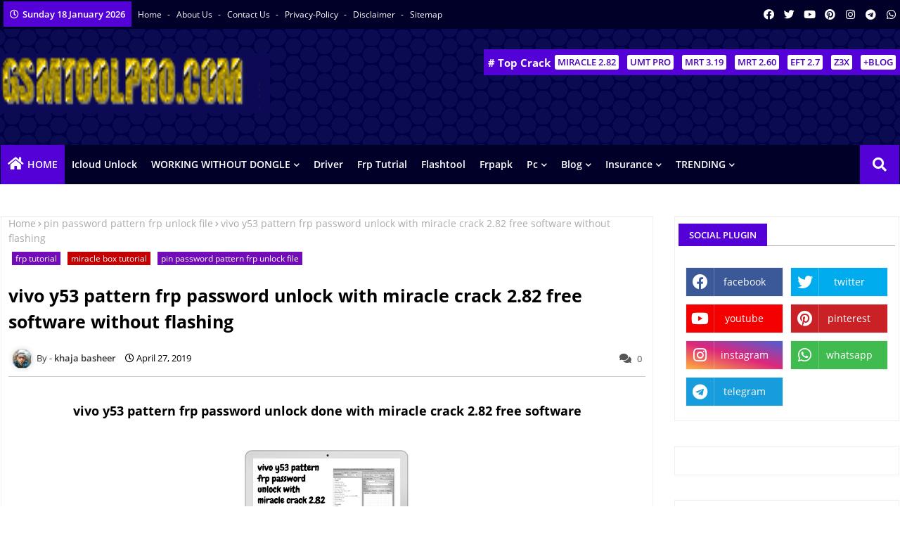

--- FILE ---
content_type: text/html; charset=UTF-8
request_url: https://www.gsmtoolpro.com/2019/04/vivo-y53-pattern-frp-password-unlock.html
body_size: 125005
content:
<!DOCTYPE html>
<html class='ltr' dir='ltr' lang='en' xmlns='http://www.w3.org/1999/xhtml' xmlns:b='http://www.google.com/2005/gml/b' xmlns:data='http://www.google.com/2005/gml/data' xmlns:expr='http://www.google.com/2005/gml/expr'>
<head>
<link href='https://www.gsmtoolpro.com/?m=1' rel='canonical'/>
<!-- Google Tag Manager -->
<script>(function(w,d,s,l,i){w[l]=w[l]||[];w[l].push({'gtm.start':
new Date().getTime(),event:'gtm.js'});var f=d.getElementsByTagName(s)[0],
j=d.createElement(s),dl=l!='dataLayer'?'='+l:'';j.async=true;j.src=
'https://www.googletagmanager.com/gtm.js?id='+i+dl;f.parentNode.insertBefore(j,f);
})(window,document,'script','dataLayer','GTM-5PNG3LC');</script>
<!-- End Google Tag Manager -->
<meta content='_HdLYy4-hmziWSJMTCHAIKf9T4x6KKVATm7Nd0hg9G0' name='google-site-verification'/>
<!-- Google tag (gtag.js) -->
<script async='async' src='https://www.googletagmanager.com/gtag/js?id=G-LW2C50EFNT'></script>
<script>
  window.dataLayer = window.dataLayer || [];
  function gtag(){dataLayer.push(arguments);}
  gtag('js', new Date());

  gtag('config', 'G-LW2C50EFNT');
</script>
<META CONTENT='Flash, Unlock, FRP, user lock, android, iPhone, Samsung, HTC,MTK, Qualcomm, USB Drivers, gsm Crack, Hardware, Flash File, edl, umt, miracle,z3x, root,' NAME='Keywords'></META>
<META CONTENT='khajabasheer' NAME='Author'></META>
<META CONTENT='All' NAME='Robots'></META>
<!--- Piki Templates All Packed SEO /-->
<meta content='width=device-width, initial-scale=1, minimum-scale=1, maximum-scale=1' name='viewport'/>
<title>vivo y53 pattern frp password unlock with miracle crack 2.82 free software without flashing</title>
<meta content='text/html; charset=UTF-8' http-equiv='Content-Type'/>
<meta content='blogger' name='generator'/>
<link href='https://www.gsmtoolpro.com/favicon.ico' rel='icon' type='image/x-icon'/>
<link href='https://www.gsmtoolpro.com/2019/04/vivo-y53-pattern-frp-password-unlock.html' hreflang='x-default' rel='alternate'/>
<meta content='#5401d8' name='theme-color'/>
<meta content='#5401d8' name='msapplication-navbutton-color'/>
<link href='https://www.gsmtoolpro.com/2019/04/vivo-y53-pattern-frp-password-unlock.html' rel='canonical'/>
<link rel="alternate" type="application/atom+xml" title="GSM TOOL PRO - Atom" href="https://www.gsmtoolpro.com/feeds/posts/default" />
<link rel="alternate" type="application/rss+xml" title="GSM TOOL PRO - RSS" href="https://www.gsmtoolpro.com/feeds/posts/default?alt=rss" />
<link rel="service.post" type="application/atom+xml" title="GSM TOOL PRO - Atom" href="https://www.blogger.com/feeds/454786973334251298/posts/default" />

<link rel="alternate" type="application/atom+xml" title="GSM TOOL PRO - Atom" href="https://www.gsmtoolpro.com/feeds/2901766881861970139/comments/default" />
<meta content='Vivo 1606 Y53 Pattern,Password Lock Remove Miracle Box 2.82 Crack' name='description'/>
<!-- Metadata for Open Graph protocol available here http://ogp.me/. -->
<meta content='article' property='og:type'/>
<meta content='vivo y53 pattern frp password unlock with miracle crack 2.82 free software without flashing' property='og:title'/>
<meta content='https://www.gsmtoolpro.com/2019/04/vivo-y53-pattern-frp-password-unlock.html' property='og:url'/>
<meta content='Vivo 1606 Y53 Pattern,Password Lock Remove Miracle Box 2.82 Crack' property='og:description'/>
<meta content='GSM TOOL PRO' property='og:site_name'/>
<meta content='https://blogger.googleusercontent.com/img/b/R29vZ2xl/AVvXsEjSPvZdmoTyxOuiQOBREB2hmCYFzhDf-nWlkUcppesTsvrP64DmdL_vTD8W3CtR9no9sypVAsDFgeAXY1manHeyOLPXXPIisytynpSw_Wn2q7msiULFEcxw2gfEhF1D0d1cqSvwgu14v5k/s320/vivo+y53+pattern+frp+password+unlock+with+miracle+crack+2.82+free+software+without+flashing+www.gsmtoolpro.com.jpg' property='og:image'/>
<meta content='https://blogger.googleusercontent.com/img/b/R29vZ2xl/AVvXsEjSPvZdmoTyxOuiQOBREB2hmCYFzhDf-nWlkUcppesTsvrP64DmdL_vTD8W3CtR9no9sypVAsDFgeAXY1manHeyOLPXXPIisytynpSw_Wn2q7msiULFEcxw2gfEhF1D0d1cqSvwgu14v5k/s320/vivo+y53+pattern+frp+password+unlock+with+miracle+crack+2.82+free+software+without+flashing+www.gsmtoolpro.com.jpg' name='twitter:image'/>
<meta content='vivo y53 pattern frp password unlock with miracle crack 2.82 free software without flashing' property='og:title'/>
<meta content='vivo y53 pattern frp password unlock with miracle crack 2.82 free software without flashing' name='keywords'/>
<link href='https://www.gsmtoolpro.com/2019/04/vivo-y53-pattern-frp-password-unlock.html' hreflang='en' rel='alternate'/>
<meta content='index, follow, max-snippet:-1, max-image-preview:large, max-video-preview:-1' name='robots'/>
<meta content='summary_large_image' name='twitter:card'/>
<meta content='vivo y53 pattern frp password unlock with miracle crack 2.82 free software without flashing' name='twitter:title'/>
<meta content='https://www.gsmtoolpro.com/2019/04/vivo-y53-pattern-frp-password-unlock.html' name='twitter:domain'/>
<meta content='Vivo 1606 Y53 Pattern,Password Lock Remove Miracle Box 2.82 Crack' name='twitter:description'/>
<meta content='Vivo 1606 Y53 Pattern,Password Lock Remove Miracle Box 2.82 Crack' name='twitter:creator'/>
<!-- [ Social Media Meta Tag ] -->
<meta content='https://www.facebook.com/ADMIN-PROFILE' property='article:author'/>
<meta content='https://www.facebook.com/ADMIN-PAGE' property='article:publisher'/>
<meta content='CODE-APPLICATION-FACEBOOK' property='fb:app_id'/>
<meta content='ADMIN-ID' property='fb:admins'/>
<meta content='en_US' property='og:locale'/>
<meta content='en_GB' property='og:locale:alternate'/>
<meta content='id_ID' property='og:locale:alternate'/>
<link href='//1.bp.blogspot.com' rel='dns-prefetch'/>
<link href='//28.2bp.blogspot.com' rel='dns-prefetch'/>
<link href='//3.bp.blogspot.com' rel='dns-prefetch'/>
<link href='//4.bp.blogspot.com' rel='dns-prefetch'/>
<link href='//2.bp.blogspot.com' rel='dns-prefetch'/>
<link href='//www.blogger.com' rel='dns-prefetch'/>
<link href='//maxcdn.bootstrapcdn.com' rel='dns-prefetch'/>
<link href='//fonts.googleapis.com' rel='dns-prefetch'/>
<link href='//use.fontawesome.com' rel='dns-prefetch'/>
<link href='//ajax.googleapis.com' rel='dns-prefetch'/>
<link href='//resources.blogblog.com' rel='dns-prefetch'/>
<link href='//feeds.feedburner.com' rel='dns-prefetch'/>
<link href='//cdnjs.cloudflare.com' rel='dns-prefetch'/>
<link href='//www.google-analytics.com' rel='dns-prefetch'/>
<link href='//themes.googleusercontent.com ' rel='dns-prefetch'/>
<link href='//pagead2.googlesyndication.com' rel='dns-prefetch'/>
<link href='//googleads.g.doubleclick.net' rel='dns-prefetch'/>
<link href='//www.gstatic.com' rel='preconnect'/>
<link href='//www.googletagservices.com' rel='dns-prefetch'/>
<link href='//static.xx.fbcdn.net' rel='dns-prefetch'/>
<link href='//tpc.googlesyndication.com' rel='dns-prefetch'/>
<link href='//apis.google.com' rel='dns-prefetch'/>
<link href='//www.facebook.com' rel='dns-prefetch'/>
<link href='//connect.facebook.net' rel='dns-prefetch'/>
<link href='//twitter.com' rel='dns-prefetch'/>
<link href='//www.youtube.com' rel='dns-prefetch'/>
<link href='//www.pinterest.com' rel='dns-prefetch'/>
<link href='//www.linkedin.com' rel='dns-prefetch'/>
<!-- Font Awesome Free 5.15.2 -->
<link href='//cdnjs.cloudflare.com/ajax/libs/font-awesome/5.15.2/css/fontawesome.min.css' rel='stylesheet'/>
<!-- Template Style CSS -->
<style id='page-skin-1' type='text/css'><!--
/*
-----------------------------------------------
Blogger Template Style
Name:        News Blogger - Blogger Free Template
Version:     1.0.0.V
Author:      Piki Template
Author Url:  https://pikitemplates.com/
Designed by: Piki Templates
Last Update:   25/April/2021
This Theme is Created by pikitemplates.com This work is licensed under a Creative Commons Attribution-NoDerivatives 4.0 International License http://creativecommons.org/licenses/by-nd/4.0/ No One Has Been Permission to Sell Or Distribute this template without Our Permission.
----------------------------------------------- */
.myButton {
-moz-box-shadow: 3px 4px 0px 0px #8a2a21;
-webkit-box-shadow: 3px 4px 0px 0px #8a2a21;
box-shadow: 3px 4px 0px 0px #8a2a21;
background:-webkit-gradient(linear, left top, left bottom, color-stop(0.05, #c62d1f), color-stop(1, #f24437));
background:-moz-linear-gradient(top, #c62d1f 5%, #f24437 100%);
background:-webkit-linear-gradient(top, #c62d1f 5%, #f24437 100%);
background:-o-linear-gradient(top, #c62d1f 5%, #f24437 100%);
background:-ms-linear-gradient(top, #c62d1f 5%, #f24437 100%);
background:linear-gradient(to bottom, #c62d1f 5%, #f24437 100%);
filter:progid:DXImageTransform.Microsoft.gradient(startColorstr='#c62d1f', endColorstr='#f24437',GradientType=0);
background-color:#c62d1f;
-webkit-border-radius:18px;
-moz-border-radius:18px;
border-radius:18px;
border:1px solid #d02718;
display:inline-block;
cursor:pointer;
color:#ffffff;
font-family:Arial;
font-size:20px;
padding:7px 59px;
text-decoration:none;
text-shadow:0px 1px 0px #810e05;
}
.myButton:hover {
background:-webkit-gradient(linear, left top, left bottom, color-stop(0.05, #f24437), color-stop(1, #c62d1f));
background:-moz-linear-gradient(top, #f24437 5%, #c62d1f 100%);
background:-webkit-linear-gradient(top, #f24437 5%, #c62d1f 100%);
background:-o-linear-gradient(top, #f24437 5%, #c62d1f 100%);
background:-ms-linear-gradient(top, #f24437 5%, #c62d1f 100%);
background:linear-gradient(to bottom, #f24437 5%, #c62d1f 100%);
filter:progid:DXImageTransform.Microsoft.gradient(startColorstr='#f24437', endColorstr='#c62d1f',GradientType=0);
background-color:#f24437;
}
.myButton:active {
position:relative;
top:1px;
}
<!-- Variable definitions -->
<Variable name="keycolor" description="Main Color" type="color" default="#000000"/>
<Group description="Theme Colors" selector="body">
<Variable name="body.background.color" description="Body Background Color" type="color" default="#f6f6f6" />
<Variable name="body.background" description="Background" type="background" color="#f6f6f6" default="$(color) url() repeat fixed top left"/>
<Variable name="body.post.color" description="Body Post Color" type="color" default="#000000" />
<Variable name="body.link.color" description="Body Link Color" type="color" default="#000000" />
<Variable name="main.color" description="Theme Color" type="color" default="#000000"/>
<Variable name="icon.color" description="Icon Color" type="color" default="#ffffff"/>
<Variable name="widget.background" description="Widget Background" type="color" default="#5401d8"/>
<Variable name="widget.title.color" description="Widget Title Color" type="color" default="#ffffff"/>
<Variable name="main.hover" description="Title Color on Hover" type="color" default="#6900ff"/>
<Variable name="main.tag" description="Label Tag" type="color" default="#5401d8"/>
<Variable name="title.color" description="Title Color" type="color" default="#000000"/>
</Group>
<Group description="Top Main Menu" selector="div.top-bar">
<Variable name="top.bar" description="Top Background" type="color" default="#000029"/>
<Variable name="top.bar.date" description="Top Date Background" type="color" default="#5401d8"/>
<Variable name="top.bar.menufont" description="Top Menu Title Color" type="color" default="#ffffff"/>
<Variable name="top.bar.menu" description="Top Trending Menu Background" type="color" default="#5401d8"/>
<Variable name="top.bar.menumain" description="Top Trending Menu Color" type="color" default="#4802b7"/>
<Variable name="breaking.bt" description="Breaking Button Color" type="color" default="#200370"/>
<Variable name="breaking.content" description="Breaking Content Color" type="color" default="#4300ad"/>
</Group>
<Group description="Main Menu" selector="div.FreeDemos-wery">
<Variable name="menu.bg" description="Menu Background Color" type="color" default="#0b0b51"/>
<Variable name="main.menu" description="Menu Color" type="color" default="#000029"/>
<Variable name="mobile.bt" description="Mobile button Background" type="color" default="#5401d8"/>
<Variable name="menu.color" description="Slide Menu" type="color" default="#5604d8"/>
<Variable name="menu.first.color" description="First Menu Color" type="color" default="#318ace"/>
<Variable name="submenu.color" description="SubMenu Color" type="color" default="#ffffff"/>
<Variable name="menu.hover.color" description="Menu Hover Color" type="color" default="#000000"/>
<Variable name="navbar.color" description="Header Color" type="color" default="#000000"/>
</Group>
<Group description="Theme Fonts" selector="body">
<Variable name="main.font" description="Site Font" type="font" family="Open Sans" default="normal 400 14px $(family)" />
<Variable name="title.font" description="Title Font" type="font" family="Open Sans" default="normal 400 14px $(family)" />
<Variable name="meta.font" description="Meta Font" type="font" family="Open Sans" default="normal 400 14px $(family)" />
<Variable name="text.font" description="Text Font" type="font" family="Open Sans" default="normal 400 14px $(family)" />
</Group>
<Group description="Theme Widths" selector="body">
<Variable name="outerContainer.width" description="Container Width" type="length" default="1278px" min="1278px" max="1278px"/>
<Variable name="sidebar.width" description="Sidebar Width" type="length" default="320px" min="300px" max="336px"/>
</Group>
<Group description="Footer Area" selector="#footer-container">
<Variable name="footer.background.color" description="Footer Background  Color" type="color" default="#131127"/>
<Variable name="footer.widget.title" description="Footer Title Color" type="color" default="#f0f0f0"/>
<Variable name="footer.caption.color" description="Footer Caption  Color" type="color" default="#868686"/>
<Variable name="footer.widget.title.color" description="Widget Title Color" type="color" default="#ffffff"/>
<Variable name="footer.post.color" description="Footer Color" type="color" default="#f0f0f0"/>
<Variable name="footer.link.color" description="Footer Link Color" type="color" default="#FF00FF"/>
<Variable name="footer.pages.color" description="Footer Pages  Color" type="color" default="#ffffff"/>
<Variable name="footer.pages.hover.color" description="Footer Pages Hover Color" type="color" default="#000000"/>
</Group>
<Group description="Reset (All Theme Fonts)">
<!-- Site Font -->
<Variable name="mainfont.normal" description="Main Font Normal" type="font" default="normal 500 14px Open Sans"/>
<Variable name="mainfont.italic" description="Main Font Italic" type="font" default="italic 400 14px Open Sans"/>
<Variable name="mainfont.semibold" description="Main Font SemiBold" type="font" default="normal 600 14px Open Sans"/>
<Variable name="mainfont.semibolditalic" description="Main Font SemiBold Italic" type="font" default="italic 600 14px Open Sans"/>
<Variable name="mainfont.bold" description="Main Font Bold" type="font" default="normal 700 14px Open Sans"/>
<Variable name="mainfont.bolditalic" description="Main Font Bold Italic" type="font" default="italic 700 14px Open Sans"/>
<!-- Title Font -->
<Variable name="titlefont.italic" description="Title Font Italic" type="font" default="italic 400 14px Open Sans"/>
<Variable name="titlefont.normal" description="Title Font Normal" type="font" default="normal 500 14px Open Sans"/>
<Variable name="titlefont.normalitalic" description="Title Font Normal Italic" type="font" default="italic 500 14px Open Sans"/>
<Variable name="titlefont.semibold" description="Title Font SemiBold" type="font" default="normal 600 14px Open Sans"/>
<Variable name="titlefont.semibolditalic" description="Title Font SemiBold Italic" type="font" default="italic 600 14px Open Sans"/>
<Variable name="titlefont.bold" description="Title Font Bold" type="font" default="normal 700 14px Open Sans"/>
<Variable name="titlefont.bolditalic" description="Title Font Bold Italic" type="font" default="italic 700 14px Open Sans"/>
<!-- Meta Font -->
<Variable name="metafont.italic" description="Meta Font Italic" type="font" default="italic 400 14px Open Sans"/>
<Variable name="metafont.normal" description="Meta Font Normal" type="font" default="normal 500 14px Open Sans"/>
<Variable name="metafont.normalitalic" description="Meta Font Normal Italic" type="font" default="italic 500 14px Open Sans"/>
<!-- Text Font -->
<Variable name="textfont.italic" description="Text Font Italic" type="font" default="italic 400 14px Open Sans"/>
<Variable name="textfont.normal" description="Text Font Normal" type="font" default="normal 500 14px Open Sans"/>
<Variable name="textfont.normalitalic" description="Text Font Normal Italic" type="font" default="italic 500 14px Open Sans"/>
<Variable name="textfont.semibold" description="Text Font SemiBold" type="font" default="normal 600 14px Open Sans"/>
<Variable name="textfont.semibolditalic" description="Text Font SemiBold Italic" type="font" default="italic 600 14px Open Sans"/>
<Variable name="textfont.bold" description="Text Font Bold" type="font" default="normal 700 14px Open Sans"/>
<Variable name="textfont.bolditalic" description="Text Font Bold Italic" type="font" default="italic 700 14px Open Sans"/>
</Group>
<!-- Extra Variables -->
<Variable name="body.text.font" description="Font" hideEditor="true" type="font" default="13px arial, sans-serif" />
<Variable name="body.text.color" description="Body Text Color" hideEditor="true" type="color" default="#444444" />
<Variable name="posts.background.color" description="Post background color" hideEditor="true" type="color" default="transparent" />
<Variable name="tabs.font" description="Font 2" hideEditor="true" type="font" default="13px arial, sans-serif" />
<Variable name="posts.title.color" description="Post title color" hideEditor="true" type="color" default="#000000" />
<Variable name="posts.text.color" description="Post text color" hideEditor="true" type="color" default="#595959" />
<Variable name="posts.icons.color" description="Post icons color" hideEditor="true" type="color" default="#000000" />
<Variable name="labels.background.color" description="Label background color" hideEditor="true" type="color" default="#000000" />
*/
/*-- Google Open Sans Font Family --*/
@font-face{font-family:'Open Sans';font-style:italic;font-weight:400;font-display:swap;src:local('Open Sans Italic'),local('OpenSans-Italic'),url(https://fonts.gstatic.com/s/opensans/v17/mem6YaGs126MiZpBA-UFUK0Udc1UAw.woff2) format('woff2');unicode-range:U+0460-052F,U+1C80-1C88,U+20B4,U+2DE0-2DFF,U+A640-A69F,U+FE2E-FE2F}
@font-face{font-family:'Open Sans';font-style:italic;font-weight:400;font-display:swap;src:local('Open Sans Italic'),local('OpenSans-Italic'),url(https://fonts.gstatic.com/s/opensans/v17/mem6YaGs126MiZpBA-UFUK0ddc1UAw.woff2) format('woff2');unicode-range:U+0400-045F,U+0490-0491,U+04B0-04B1,U+2116}
@font-face{font-family:'Open Sans';font-style:italic;font-weight:400;font-display:swap;src:local('Open Sans Italic'),local('OpenSans-Italic'),url(https://fonts.gstatic.com/s/opensans/v17/mem6YaGs126MiZpBA-UFUK0Vdc1UAw.woff2) format('woff2');unicode-range:U+1F00-1FFF}
@font-face{font-family:'Open Sans';font-style:italic;font-weight:400;font-display:swap;src:local('Open Sans Italic'),local('OpenSans-Italic'),url(https://fonts.gstatic.com/s/opensans/v17/mem6YaGs126MiZpBA-UFUK0adc1UAw.woff2) format('woff2');unicode-range:U+0370-03FF}
@font-face{font-family:'Open Sans';font-style:italic;font-weight:400;font-display:swap;src:local('Open Sans Italic'),local('OpenSans-Italic'),url(https://fonts.gstatic.com/s/opensans/v17/mem6YaGs126MiZpBA-UFUK0Wdc1UAw.woff2) format('woff2');unicode-range:U+0102-0103,U+0110-0111,U+0128-0129,U+0168-0169,U+01A0-01A1,U+01AF-01B0,U+1EA0-1EF9,U+20AB}
@font-face{font-family:'Open Sans';font-style:italic;font-weight:400;font-display:swap;src:local('Open Sans Italic'),local('OpenSans-Italic'),url(https://fonts.gstatic.com/s/opensans/v17/mem6YaGs126MiZpBA-UFUK0Xdc1UAw.woff2) format('woff2');unicode-range:U+0100-024F,U+0259,U+1E00-1EFF,U+2020,U+20A0-20AB,U+20AD-20CF,U+2113,U+2C60-2C7F,U+A720-A7FF}
@font-face{font-family:'Open Sans';font-style:italic;font-weight:400;font-display:swap;src:local('Open Sans Italic'),local('OpenSans-Italic'),url(https://fonts.gstatic.com/s/opensans/v17/mem6YaGs126MiZpBA-UFUK0Zdc0.woff2) format('woff2');unicode-range:U+0000-00FF,U+0131,U+0152-0153,U+02BB-02BC,U+02C6,U+02DA,U+02DC,U+2000-206F,U+2074,U+20AC,U+2122,U+2191,U+2193,U+2212,U+2215,U+FEFF,U+FFFD}
@font-face{font-family:'Open Sans';font-style:italic;font-weight:600;font-display:swap;src:local('Open Sans SemiBold Italic'),local('OpenSans-SemiBoldItalic'),url(https://fonts.gstatic.com/s/opensans/v17/memnYaGs126MiZpBA-UFUKXGUdhmIqOjjg.woff2) format('woff2');unicode-range:U+0460-052F,U+1C80-1C88,U+20B4,U+2DE0-2DFF,U+A640-A69F,U+FE2E-FE2F}
@font-face{font-family:'Open Sans';font-style:italic;font-weight:600;font-display:swap;src:local('Open Sans SemiBold Italic'),local('OpenSans-SemiBoldItalic'),url(https://fonts.gstatic.com/s/opensans/v17/memnYaGs126MiZpBA-UFUKXGUdhvIqOjjg.woff2) format('woff2');unicode-range:U+0400-045F,U+0490-0491,U+04B0-04B1,U+2116}
@font-face{font-family:'Open Sans';font-style:italic;font-weight:600;font-display:swap;src:local('Open Sans SemiBold Italic'),local('OpenSans-SemiBoldItalic'),url(https://fonts.gstatic.com/s/opensans/v17/memnYaGs126MiZpBA-UFUKXGUdhnIqOjjg.woff2) format('woff2');unicode-range:U+1F00-1FFF}
@font-face{font-family:'Open Sans';font-style:italic;font-weight:600;font-display:swap;src:local('Open Sans SemiBold Italic'),local('OpenSans-SemiBoldItalic'),url(https://fonts.gstatic.com/s/opensans/v17/memnYaGs126MiZpBA-UFUKXGUdhoIqOjjg.woff2) format('woff2');unicode-range:U+0370-03FF}
@font-face{font-family:'Open Sans';font-style:italic;font-weight:600;font-display:swap;src:local('Open Sans SemiBold Italic'),local('OpenSans-SemiBoldItalic'),url(https://fonts.gstatic.com/s/opensans/v17/memnYaGs126MiZpBA-UFUKXGUdhkIqOjjg.woff2) format('woff2');unicode-range:U+0102-0103,U+0110-0111,U+0128-0129,U+0168-0169,U+01A0-01A1,U+01AF-01B0,U+1EA0-1EF9,U+20AB}
@font-face{font-family:'Open Sans';font-style:italic;font-weight:600;font-display:swap;src:local('Open Sans SemiBold Italic'),local('OpenSans-SemiBoldItalic'),url(https://fonts.gstatic.com/s/opensans/v17/memnYaGs126MiZpBA-UFUKXGUdhlIqOjjg.woff2) format('woff2');unicode-range:U+0100-024F,U+0259,U+1E00-1EFF,U+2020,U+20A0-20AB,U+20AD-20CF,U+2113,U+2C60-2C7F,U+A720-A7FF}
@font-face{font-family:'Open Sans';font-style:italic;font-weight:600;font-display:swap;src:local('Open Sans SemiBold Italic'),local('OpenSans-SemiBoldItalic'),url(https://fonts.gstatic.com/s/opensans/v17/memnYaGs126MiZpBA-UFUKXGUdhrIqM.woff2) format('woff2');unicode-range:U+0000-00FF,U+0131,U+0152-0153,U+02BB-02BC,U+02C6,U+02DA,U+02DC,U+2000-206F,U+2074,U+20AC,U+2122,U+2191,U+2193,U+2212,U+2215,U+FEFF,U+FFFD}
@font-face{font-family:'Open Sans';font-style:normal;font-weight:400;font-display:swap;src:local('Open Sans Regular'),local('OpenSans-Regular'),url(https://fonts.gstatic.com/s/opensans/v17/mem8YaGs126MiZpBA-UFWJ0bbck.woff2) format('woff2');unicode-range:U+0460-052F,U+1C80-1C88,U+20B4,U+2DE0-2DFF,U+A640-A69F,U+FE2E-FE2F}
@font-face{font-family:'Open Sans';font-style:normal;font-weight:400;font-display:swap;src:local('Open Sans Regular'),local('OpenSans-Regular'),url(https://fonts.gstatic.com/s/opensans/v17/mem8YaGs126MiZpBA-UFUZ0bbck.woff2) format('woff2');unicode-range:U+0400-045F,U+0490-0491,U+04B0-04B1,U+2116}
@font-face{font-family:'Open Sans';font-style:normal;font-weight:400;font-display:swap;src:local('Open Sans Regular'),local('OpenSans-Regular'),url(https://fonts.gstatic.com/s/opensans/v17/mem8YaGs126MiZpBA-UFWZ0bbck.woff2) format('woff2');unicode-range:U+1F00-1FFF}
@font-face{font-family:'Open Sans';font-style:normal;font-weight:400;font-display:swap;src:local('Open Sans Regular'),local('OpenSans-Regular'),url(https://fonts.gstatic.com/s/opensans/v17/mem8YaGs126MiZpBA-UFVp0bbck.woff2) format('woff2');unicode-range:U+0370-03FF}
@font-face{font-family:'Open Sans';font-style:normal;font-weight:400;font-display:swap;src:local('Open Sans Regular'),local('OpenSans-Regular'),url(https://fonts.gstatic.com/s/opensans/v17/mem8YaGs126MiZpBA-UFWp0bbck.woff2) format('woff2');unicode-range:U+0102-0103,U+0110-0111,U+0128-0129,U+0168-0169,U+01A0-01A1,U+01AF-01B0,U+1EA0-1EF9,U+20AB}
@font-face{font-family:'Open Sans';font-style:normal;font-weight:400;font-display:swap;src:local('Open Sans Regular'),local('OpenSans-Regular'),url(https://fonts.gstatic.com/s/opensans/v17/mem8YaGs126MiZpBA-UFW50bbck.woff2) format('woff2');unicode-range:U+0100-024F,U+0259,U+1E00-1EFF,U+2020,U+20A0-20AB,U+20AD-20CF,U+2113,U+2C60-2C7F,U+A720-A7FF}
@font-face{font-family:'Open Sans';font-style:normal;font-weight:400;font-display:swap;src:local('Open Sans Regular'),local('OpenSans-Regular'),url(https://fonts.gstatic.com/s/opensans/v17/mem8YaGs126MiZpBA-UFVZ0b.woff2) format('woff2');unicode-range:U+0000-00FF,U+0131,U+0152-0153,U+02BB-02BC,U+02C6,U+02DA,U+02DC,U+2000-206F,U+2074,U+20AC,U+2122,U+2191,U+2193,U+2212,U+2215,U+FEFF,U+FFFD}
@font-face{font-family:'Open Sans';font-style:normal;font-weight:600;font-display:swap;src:local('Open Sans SemiBold'),local('OpenSans-SemiBold'),url(https://fonts.gstatic.com/s/opensans/v17/mem5YaGs126MiZpBA-UNirkOX-hpOqc.woff2) format('woff2');unicode-range:U+0460-052F,U+1C80-1C88,U+20B4,U+2DE0-2DFF,U+A640-A69F,U+FE2E-FE2F}
@font-face{font-family:'Open Sans';font-style:normal;font-weight:600;font-display:swap;src:local('Open Sans SemiBold'),local('OpenSans-SemiBold'),url(https://fonts.gstatic.com/s/opensans/v17/mem5YaGs126MiZpBA-UNirkOVuhpOqc.woff2) format('woff2');unicode-range:U+0400-045F,U+0490-0491,U+04B0-04B1,U+2116}
@font-face{font-family:'Open Sans';font-style:normal;font-weight:600;font-display:swap;src:local('Open Sans SemiBold'),local('OpenSans-SemiBold'),url(https://fonts.gstatic.com/s/opensans/v17/mem5YaGs126MiZpBA-UNirkOXuhpOqc.woff2) format('woff2');unicode-range:U+1F00-1FFF}
@font-face{font-family:'Open Sans';font-style:normal;font-weight:600;font-display:swap;src:local('Open Sans SemiBold'),local('OpenSans-SemiBold'),url(https://fonts.gstatic.com/s/opensans/v17/mem5YaGs126MiZpBA-UNirkOUehpOqc.woff2) format('woff2');unicode-range:U+0370-03FF}
@font-face{font-family:'Open Sans';font-style:normal;font-weight:600;font-display:swap;src:local('Open Sans SemiBold'),local('OpenSans-SemiBold'),url(https://fonts.gstatic.com/s/opensans/v17/mem5YaGs126MiZpBA-UNirkOXehpOqc.woff2) format('woff2');unicode-range:U+0102-0103,U+0110-0111,U+0128-0129,U+0168-0169,U+01A0-01A1,U+01AF-01B0,U+1EA0-1EF9,U+20AB}
@font-face{font-family:'Open Sans';font-style:normal;font-weight:600;font-display:swap;src:local('Open Sans SemiBold'),local('OpenSans-SemiBold'),url(https://fonts.gstatic.com/s/opensans/v17/mem5YaGs126MiZpBA-UNirkOXOhpOqc.woff2) format('woff2');unicode-range:U+0100-024F,U+0259,U+1E00-1EFF,U+2020,U+20A0-20AB,U+20AD-20CF,U+2113,U+2C60-2C7F,U+A720-A7FF}
@font-face{font-family:'Open Sans';font-style:normal;font-weight:600;font-display:swap;src:local('Open Sans SemiBold'),local('OpenSans-SemiBold'),url(https://fonts.gstatic.com/s/opensans/v17/mem5YaGs126MiZpBA-UNirkOUuhp.woff2) format('woff2');unicode-range:U+0000-00FF,U+0131,U+0152-0153,U+02BB-02BC,U+02C6,U+02DA,U+02DC,U+2000-206F,U+2074,U+20AC,U+2122,U+2191,U+2193,U+2212,U+2215,U+FEFF,U+FFFD}
@font-face{font-family:'Open Sans';font-style:normal;font-weight:700;font-display:swap;src:local('Open Sans Bold'),local('OpenSans-Bold'),url(https://fonts.gstatic.com/s/opensans/v17/mem5YaGs126MiZpBA-UN7rgOX-hpOqc.woff2) format('woff2');unicode-range:U+0460-052F,U+1C80-1C88,U+20B4,U+2DE0-2DFF,U+A640-A69F,U+FE2E-FE2F}
@font-face{font-family:'Open Sans';font-style:normal;font-weight:700;font-display:swap;src:local('Open Sans Bold'),local('OpenSans-Bold'),url(https://fonts.gstatic.com/s/opensans/v17/mem5YaGs126MiZpBA-UN7rgOVuhpOqc.woff2) format('woff2');unicode-range:U+0400-045F,U+0490-0491,U+04B0-04B1,U+2116}
@font-face{font-family:'Open Sans';font-style:normal;font-weight:700;font-display:swap;src:local('Open Sans Bold'),local('OpenSans-Bold'),url(https://fonts.gstatic.com/s/opensans/v17/mem5YaGs126MiZpBA-UN7rgOXuhpOqc.woff2) format('woff2');unicode-range:U+1F00-1FFF}
@font-face{font-family:'Open Sans';font-style:normal;font-weight:700;font-display:swap;src:local('Open Sans Bold'),local('OpenSans-Bold'),url(https://fonts.gstatic.com/s/opensans/v17/mem5YaGs126MiZpBA-UN7rgOUehpOqc.woff2) format('woff2');unicode-range:U+0370-03FF}
@font-face{font-family:'Open Sans';font-style:normal;font-weight:700;font-display:swap;src:local('Open Sans Bold'),local('OpenSans-Bold'),url(https://fonts.gstatic.com/s/opensans/v17/mem5YaGs126MiZpBA-UN7rgOXehpOqc.woff2) format('woff2');unicode-range:U+0102-0103,U+0110-0111,U+0128-0129,U+0168-0169,U+01A0-01A1,U+01AF-01B0,U+1EA0-1EF9,U+20AB}
@font-face{font-family:'Open Sans';font-style:normal;font-weight:700;font-display:swap;src:local('Open Sans Bold'),local('OpenSans-Bold'),url(https://fonts.gstatic.com/s/opensans/v17/mem5YaGs126MiZpBA-UN7rgOXOhpOqc.woff2) format('woff2');unicode-range:U+0100-024F,U+0259,U+1E00-1EFF,U+2020,U+20A0-20AB,U+20AD-20CF,U+2113,U+2C60-2C7F,U+A720-A7FF}
@font-face{font-family:'Open Sans';font-style:normal;font-weight:700;font-display:swap;src:local('Open Sans Bold'),local('OpenSans-Bold'),url(https://fonts.gstatic.com/s/opensans/v17/mem5YaGs126MiZpBA-UN7rgOUuhp.woff2) format('woff2');unicode-range:U+0000-00FF,U+0131,U+0152-0153,U+02BB-02BC,U+02C6,U+02DA,U+02DC,U+2000-206F,U+2074,U+20AC,U+2122,U+2191,U+2193,U+2212,U+2215,U+FEFF,U+FFFD}
/*-- Font Awesome Free 5.15.1 --*/
@font-face{font-family:"Font Awesome 5 Brands";font-display:swap;font-style:normal;font-weight:400;font-display:block;src:url(https://cdnjs.cloudflare.com/ajax/libs/font-awesome/5.15.1/webfonts/fa-brands-400.eot);src:url(https://cdnjs.cloudflare.com/ajax/libs/font-awesome/5.15.1/webfonts/fa-brands-400.eot?#iefix) format("embedded-opentype"),url(https://cdnjs.cloudflare.com/ajax/libs/font-awesome/5.15.1/webfonts/fa-brands-400.woff2) format("woff2"),url(https://cdnjs.cloudflare.com/ajax/libs/font-awesome/5.15.1/webfonts/fa-brands-400.woff) format("woff"),url(https://cdnjs.cloudflare.com/ajax/libs/font-awesome/5.15.1/webfonts/fa-brands-400.ttf) format("truetype"),url(https://cdnjs.cloudflare.com/ajax/libs/font-awesome/5.15.1/webfonts/fa-brands-400.svg#fontawesome) format("svg")}.fab{font-family:"Font Awesome 5 Brands";font-weight:400}
@font-face{font-family:"Font Awesome 5 Free";font-display:swap;font-style:normal;font-weight:400;font-display:block;src:url(https://cdnjs.cloudflare.com/ajax/libs/font-awesome/5.15.1/webfonts/fa-regular-400.eot);src:url(https://cdnjs.cloudflare.com/ajax/libs/font-awesome/5.15.1/webfonts/fa-regular-400.eot?#iefix) format("embedded-opentype"),url(https://cdnjs.cloudflare.com/ajax/libs/font-awesome/5.15.1/webfonts/fa-regular-400.woff2) format("woff2"),url(https://cdnjs.cloudflare.com/ajax/libs/font-awesome/5.15.1/webfonts/fa-regular-400.woff) format("woff"),url(https://cdnjs.cloudflare.com/ajax/libs/font-awesome/5.15.1/webfonts/fa-regular-400.ttf) format("truetype"),url(https://cdnjs.cloudflare.com/ajax/libs/font-awesome/5.15.1/webfonts/fa-regular-400.svg#fontawesome) format("svg")}.far{font-family:"Font Awesome 5 Free";font-weight:400}
@font-face{font-family:"Font Awesome 5 Free";font-display:swap;font-style:normal;font-weight:900;font-display:block;src:url(https://cdnjs.cloudflare.com/ajax/libs/font-awesome/5.15.1/webfonts/fa-solid-900.eot);src:url(https://cdnjs.cloudflare.com/ajax/libs/font-awesome/5.15.1/webfonts/fa-solid-900.eot?#iefix) format("embedded-opentype"),url(https://cdnjs.cloudflare.com/ajax/libs/font-awesome/5.15.1/webfonts/fa-solid-900.woff2) format("woff2"),url(https://cdnjs.cloudflare.com/ajax/libs/font-awesome/5.15.1/webfonts/fa-solid-900.woff) format("woff"),url(https://cdnjs.cloudflare.com/ajax/libs/font-awesome/5.15.1/webfonts/fa-solid-900.ttf) format("truetype"),url(https://cdnjs.cloudflare.com/ajax/libs/font-awesome/5.15.1/webfonts/fa-solid-900.svg#fontawesome) format("svg")}.fa,.far,.fas{font-family:"Font Awesome 5 Free"}.fa,.fas{font-weight:900}
/*-- Reset CSS Start Here --*/
a,abbr,acronym,address,applet,b,big,blockquote,body,caption,center,cite,code,dd,del,dfn,div,dl,dt,em,fieldset,font,form,h1,h2,h3,h4,h5,h6,html,i,iframe,img,ins,kbd,label,legend,li,object,p,pre,q,s,samp,small,span,strike,strong,sub,sup,table,tbody,td,tfoot,th,thead,tr,tt,u,ul,var{padding:0;border:0;outline:0;vertical-align:baseline;background:0;text-decoration:none}
form,textarea,input,button{font-family:var(--body-font);-webkit-appearance:none;-moz-appearance:none;appearance:none;border-radius:0;box-sizing:border-box}
.CSS_LIGHTBOX{z-index:999999!important}.CSS_LIGHTBOX_ATTRIBUTION_INDEX_CONTAINER .CSS_HCONT_CHILDREN_HOLDER > .CSS_LAYOUT_COMPONENT.CSS_HCONT_CHILD:first-child > .CSS_LAYOUT_COMPONENT{opacity:0}
input,textarea{outline:none}
/*! normalize.css v3.0.1 | MIT License | git.io/normalize */
dl,ul{list-style-position:inside;font-weight:400;list-style:none}
ul li{list-style:none}
caption,th{text-align:center}
html,body{text-size-adjust:none;-webkit-text-size-adjust:none;-moz-text-size-adjust:none;-ms-text-size-adjust:none}
.separator a{clear:none!important;float:none!important;margin-left:0!important;margin-right:0!important}
#Navbar1,#navbar-iframe,.widget-item-control,a.quickedit,.home-link,.feed-links{display:none!important}
.center{display:table;margin:0 auto;position:relative}
.widget > h2,.widget > h3{display:none}
.widget iframe,.widget img{max-width:100%}
.container{width:100%;max-width:1300px;margin:0 auto;padding:0px;box-sizing:border-box}
.center{display:table;margin:0 auto;position:relative}
img{border:0;position:relative}
a,a:visited{text-decoration:none}
.clearfix{clear:both}
.section,.widget,.widget ul{margin:0;padding:0}
a{color:#FF00FF}
a img{border:0}
abbr{text-decoration:none}
.widget>h2,.widget>h3{display:none}
*:before,*:after{-webkit-box-sizing:border-box;-moz-box-sizing:border-box;box-sizing:border-box;}
/*Articles Related to Middle of Posts*/
.anutrickz{background:#FFF;position:relative;display:inline-block;border:2px solid #DDD;margin:22px 0}
.anutrickz h4{background:#393939;font-family:Poppins,sans-serif;color:#fff;font-size:12px;font-weight:700;position:absolute;top:-21px;left:2.5%;padding:8px 18px;border:1px solid #DDD;border-radius:5px;text-transform:uppercase}
.anutrickz h4:before{content: &#39;\f043&#39;;right: 10px;bottom: 0;font-family:FontAwesome;font-style: normal;font-weight: 400;margin: 0 10px 0 0;color: #fff;}
.anutrickz ul{padding:12px 41px 0;list-style:none}
.anutrickz ul a:before{font-family:fontawesome;content:&#39;\25b6&#39;;padding-right:10px}
.anutrickz li{border-radius:5px;border-bottom:1px solid rgba(227,227,227,0.33);line-height:1.7em}
.anutrickz li:hover {text-decoration: underline;}
/*-- CSS Variables --*/
html{
--body-font:'Open Sans', Arial, sans-serif;
--title-font:'Open Sans', Arial, sans-serif;
--meta-font:'Open Sans', Arial, sans-serif;
--text-font:'Open Sans', Arial, sans-serif;
--light-solid-color:#c1bbbb;
--black-color:#000000;
--hero-color:#aaaaaa;
--snippet-color:#aba4a4;
--solid-border:#ddd;
--white-bg:#ffffff;
--white-color:#ffffff;
}
.no-items.section{display:none}
h1,h2,h3,h4,h5,h6{font-family:var(--title-font);font-weight:700}
body{position:relative;background:#fff;font-family:var(--body-font);font-size:14px;font-weight:400;color:#000000;word-wrap:break-word;margin:0;padding:0;font-style:normal;line-height:1.4em}
#outer-wrapper{position:relative;overflow:hidden;width:100%;max-width:100%;margin:0 auto}
.outer-container{width:1278px}
.outer-container1{width:1278px}
h1{font-size:26px;line-height:28px}
h3{font-size:22px;line-height:21px}
h4{font-size:20px;line-height:18px}
h5{font-size:16px;line-height:16px}
h6{font-size:13px;line-height:13px;margin-bottom:0;margin-top:0}
@media only screen and (min-width:1025px){h1{font-size:42px;line-height:46px}
h2{font-size:36px;line-height:40px}
h3{font-size:28px;line-height:35px}
h4{font-size:21px;line-height:26px}
}
.post-body h1{font-size:28px}
.post-body h2{font-size:24px}
.post-body h3{font-size:21px}
.post-body h4{font-size:18px}
.post-body h5{font-size:16px}
.post-body h6{font-size:13px}
.dark .post-body h1,.dark .post-body h2,.dark .post-body h3,.dark .post-body h4,.dark .post-body h5,.dark .post-body h6{color:#ccc}
.dark{background:#10101a;color:rgba(255,255,255,.7)}
.dark a{color:rgba(255,255,255,.7)!important}
.dark a:hover{color:rgba(255,255,255,.4)}
.dark .post-body p,.dark .post-body span{background:transparent!important;color:#fff!important}
.dark #topbar{background:#222}
#center-container{position:relative;float:left;width:100%;overflow:hidden;padding:20px 0 0;margin:0}
#center-container > .container{margin:0 auto}
#feed-view{position:relative;float:left;width:calc(100% - (320px + 30px));box-sizing:border-box;padding:0}
#sidebar-container{position:relative;float:right;width:320px;box-sizing:border-box;padding:0}
.post-filter-image{position:relative;display:block;transition:transform .3s ease}
.post-filter-link,.comments .avatar-image-container{background-color:rgba(155,155,155,0.07);color:transparent!important}
.background-layer:before{content:'';position:absolute;left:0;right:0;bottom:0;height:66%;background-image:linear-gradient(to bottom,transparent,rgba(0,0,0,0.7));-webkit-backface-visibility:hidden;backface-visibility:hidden;z-index:2;opacity:1;margin:0;transition:opacity .25s ease}
.snip-thumbnail{position:relative;width:100%;height:100%;display:block;object-fit:cover;z-index:1;opacity:0;transition:opacity .30s ease,transform .30s ease}
.snip-thumbnail.lazy-img{opacity:1}
.post-filter-link:hover .snip-thumbnail{transform:scale(1.05);}
/*-- Social Icons Start Here (Global FontAwesome Icon Codes) --*/
.social-footer a:before,.social a:before{display:inline-block;font-family:'Font Awesome 5 Brands';font-style:normal;font-weight:400}
.social-footer .blogger a:before,.social .blogger:before{content:"\f37d"}
.social-footer .behance a:before,.social .behance:before{content:"\f1b4"}
.social-footer .digg a:before,.social .digg:before{content:"\f1a6"}
.social-footer .instagram a:before,.social .instagram:before{content:"\f16d"}
.social-footer .pinterest a:before,.social .pinterest:before{content:"\f0d2"}
.social-footer .rss a:before,.social .rss:before{content:'\f09e';font-family:'Font Awesome 5 Free';font-weight:900}
.social-footer .facebook a:before,.social .facebook:before{content:"\f09a"}
.social-footer .facebook-f a:before,.social .facebook-f:before{content:"\f09a"}
.social-footer .twitter a:before,.social .twitter:before{content:"\f099"}
.social-footer .youtube a:before,.social .youtube:before{content:"\f167"}
.social-footer .stack-overflow a:before,.social .stack-overflow:before{content:"\f16c"}
.social-footer .github a:before,.social .github:before{content:"\f09b"}
.social-footer .linkedin a:before,.social .linkedin:before{content:"\f0e1"}
.social-footer .skype a:before,.social .skype:before{content:"\f17e"}
.social-footer .stumbleupon a:before,.social .stumbleupon:before{content:"\f1a4"}
.social-footer .tumblr a:before,.social .tumblr:before{content:"\f173"}
.social-footer .vk a:before,.social .vk:before{content:"\f189"}
.social-footer .reddit a:before,.social .reddit:before{content:"\f1a1"}
.social-footer .whatsapp a:before,.social .whatsapp:before{content:"\f232"}
.social-footer .telegram a:before,.social .telegram:before{content:"\f2c6"}
.social-footer .dribbble a:before,.social .dribbble:before{content:"\f17d"}
.social-footer .soundcloud a:before,.social .soundcloud:before{content:"\f1be"}
.social-footer .twitch a:before,.social .twitch:before{content:"\f1e8"}
.social-footer .delicious a:before,.social .delicious:before{content:"\f1a5"}
.social-footer .codepen a:before,.social .codepen:before{content:"\f1cb"}
.social-footer .snapchat a:before,.social .snapchat:before{content:"\f2ac"}
.social-footer .email a:before,.social .email:before{content:'\f0e0';font-family:'Font Awesome 5 Free'}
.social-footer .external-link a:before,.social .external-link:before{content:'\f35d';font-family:'Font Awesome 5 Free';font-weight:900}
.social-bg li .blogger,.social-bg-hover .blogger a:hover{background-color:#ff5722}
.social-bg li .facebook,.social-bg li .facebook-f,.social-bg-hover .facebook a:hover,.social-bg-hover .facebook-f a:hover{background-color:#3b5999}
.social-bg li .twitter,.social-bg-hover .twitter a:hover{background-color:#00acee}
.social-bg li .youtube,.social-bg-hover .youtube a:hover{background-color:#f50000}
.social-bg li .messenger,.social-bg-hover .messenger a:hover{background-color:#0084ff}
.social-bg li .snapchat,.social-bg-hover .snapchat a:hover{background-color:#ffe700}
.social-bg li .telegram,.social-bg-hover .telegram a:hover{background-color:#179cde}
.social-bg li .instagram,.social-bg-hover .instagram a:hover{background:linear-gradient(15deg,#ffb13d,#dd277b,#4d5ed4)}
.social-bg li .pinterest,.social-bg li .pinterest-p,.social-bg-hover .pinterest a:hover,.social-bg-hover .pinterest-p a:hover{background-color:#ca2127}
.social-bg li .dribbble,.social-bg-hover .dribbble a:hover{background-color:#ea4c89}
.social-bg li .linkedin,.social-bg-hover .linkedin a:hover{background-color:#0077b5}
.social-bg li .stumbleupon,.social-bg-hover .stumbleupon a:hover{background-color:#eb4823}
.social-bg li .vk,.social-bg-hover .vk a:hover{background-color:#4a76a8}
.social-bg li .stack-overflow,.social-bg-hover .stack-overflow a:hover{background-color:#f48024}
.social-bg li .github,.social-bg-hover .github a:hover{background-color:#24292e}
.social-bg li .soundcloud,.social-bg-hover .soundcloud a:hover{background:linear-gradient(#ff7400,#ff3400)}
.social-bg li .behance,.social-bg-hover .behance a:hover{background-color:#191919}
.social-bg li .digg,.social-bg-hover .digg a:hover{background-color:#1b1a19}
.social-bg li .delicious,.social-bg-hover .delicious a:hover{background-color:#0076e8}
.social-bg li .codepen,.social-bg-hover .codepen a:hover{background-color:#000}
.social-bg li .flipboard,.social-bg-hover .flipboard a:hover{background-color:#f52828}
.social-bg li .reddit,.social-bg-hover .reddit a:hover{background-color:#ff4500}
.social-bg li .tumblr,.social-bg-hover .tumblr a:hover{background-color:#365069}
.social-bg li .twitch,.social-bg-hover .twitch a:hover{background-color:#6441a5}
.social-bg li .rss,.social-bg-hover .rss a:hover{background-color:#ffc200}
.social-bg li .skype,.social-bg-hover .skype a:hover{background-color:#00aff0}
.social-bg li .whatsapp,.social-bg-hover .whatsapp a:hover{background-color:#3fbb50}
.social-bg li .discord,.social-bg-hover .discord a:hover{background-color:#7289da}
.social-bg li .share,.social-bg-hover .share a:hover{background-color:var(--hero-color)}
.social-bg li .email,.social-bg-hover .email a:hover{background-color:#888}
.social-bg li .external-link,.social-bg-hover .external-link a:hover{background-color:#3500e5}
.whatsapp-desktop{display:inline-block}
.whatsapp-mobile{display:none}
.top-bar{height:41px;background:#000029;}
span#Date{position:relative;font-size:13px;font-weight:600;padding:9px;margin:0 5px;color:#ffffff;background:#5401d8;}
span#Date:before{content:'\f017';font-family:'Font Awesome 5 Free';font-weight:400;color:#ffffff;margin:0 5px 0 0;}
#top-menu{float:left}
#top-menu .selectnav{display:none}
.menu-top li{display:inline-block;line-height:40px;padding:0}
.menu-top li a{color:#ffffff;text-transform:capitalize;font-size:12px;text-decoration:none}
.menu-top li a:after{content:"-";margin:0 5px;color:#ffffff}
.menu-top li:last-child a:after{content:" ";display:none}
.menu-top li a .fa{margin-right:5px}
.menu-top li a:hover{color:#eee}
.top-news-menu{position:relative;float:right;overflow:hidden;margin:9px 0 0}
.top-news-menu .widget-content{position:relative;float:left;background:#5401d8;margin:0;padding:3px 0;display:flex;flex-direction:row;flex-wrap:wrap;align-items:center;justify-content:center;}
.top-news-menu .widget-content h3{position:relative;display:block;float:left;font-size:15px;color:#ffffff;padding:0 0 0 6px;line-height:0}
.feature-buttons{position:relative;display:block;float:left;padding:0 6px;margin:3px 0}
.feature-buttons a{position:relative;display:block;color:#4802b7;background:#fff;padding:1px 4px;margin:2px 0;font-size:13px;font-weight:600;border-radius:3px}
#top-social{float:right}
.social-sec .social li{display:inline-block;list-style:none;line-height:40px}
.social-sec .social li a{display:block;height:40px;width:25px;line-height:40px;font-size:15px;text-align:center;color:#ffffff}
.social-sec .social{width:100%;text-align:right;line-height:40px}
.FreeDemos-weru{bottom:0;text-align:center;width:100%;border-top:1px solid #737373;margin:5px 0}
.FreeDemos-weru .nav1 li{display:inline-block;padding:0;margin:0}
.FreeDemos-weru ul.nav1{text-align:center;display:inline-block}
.FreeDemos-weru .nav1 li a{font-size:14px;font-weight:400;display:block;color:#dadada;padding:0 0 0 5px;margin:0 0 0 10px}
#MenuNews-list>.mega-menu{position:unset!important}
.menu li:hover .mega-container{opacity:1;visibility:visible}
.drop-down>a:after{content:'\f078';float:right;font-family:'Font Awesome 5 Free';font-size:9px;font-weight:900;margin:-1px 0 0 5px}
.mega-container{top:59px;transition:all .3s ease;-webkit-transition:all .3s ease;-moz-transition:all .3s ease;-o-transition:all .3s ease;opacity:0;visibility:hidden;width:100%;left:0;box-sizing:border-box;right:0;z-index:3333;color:var(--white-bg);height:auto;padding:20px;text-align:center;min-height:100px;position:absolute;background-color:#000000;box-shadow:0 10px 10px rgba(0,0,0,0.28)}
.menu li:hover .mega-container{margin-top:1px;opacity:1;visibility:visible}
.FreeDemos-werc{width:24%;box-sizing:border-box;float:left;overflow:hidden;position:relative}
.FreeDemos-werc:last-child{margin-right:0}
.FreeDemos-werc .post-filter-link{height:100%}
.FreeDemos-wercs{display:flex;justify-content:space-between;flex-wrap:wrap}
.FreeDemos-wercs .mega-menu-thumb{height:191px;display:block;overflow:hidden;}
.FreeDemos-wercs .entry-title{font-size:14px;font-weight:700;line-height:1.5em}
/*----- Table of Content (TOC). -----*/
.tociki-pro{display:flex;width:100%;clear:both;margin:0}
.tociki-inner{position:relative;max-width:100%;font-size:14px;color:#000;background-color:rgba(165 165 165 / 10%);overflow:hidden;line-height:23px;border:1px solid #a0a0a0;border-radius:5px}
a.tociki-title{position:relative;display:flex;align-items:center;justify-content:space-between;height:38px;font-size:16px;font-weight:600;color:#000;padding:0 15px;margin:0}
.tociki-title-text{display:flex}
.tociki-title-text:before{content:'\f0cb';font-family:'Font Awesome 5 Free';font-size:14px;font-weight:900;margin:0 5px 0 0}
.tociki-title:after{content:'\f078';font-family:'Font Awesome 5 Free';font-size:12px;font-weight:900;margin:0 0 0 25px}
.tociki-title.opened:after{content:'\f077'}
a.tociki-title:hover{text-decoration:none}
#tociki{display:none;padding:0 15px 10px;margin:0}
#tociki ol{padding:0 0 0 15px}
#tociki li{font-size:14px;margin:10px 0}
#tociki li a{color:#000000}
#tociki li a:hover{color:#6900ff;text-decoration:underline}
/*----- Table of Content (TOC). -----*/
.tociki-pro{display:flex;width:100%;clear:both;margin:0}
.tociki-inner{position:relative;max-width:100%;font-size:14px;color:#000;background-color:rgba(165 165 165 / 10%);overflow:hidden;line-height:23px;border:1px solid #a0a0a0;border-radius:5px}
a.tociki-title{position:relative;display:flex;align-items:center;justify-content:space-between;height:38px;font-size:16px;font-weight:600;color:#000;padding:0 15px;margin:0}
.tociki-title-text{display:flex}
.tociki-title-text:before{content:'\f0cb';font-family:'Font Awesome 5 Free';font-size:14px;font-weight:900;margin:0 5px 0 0}
.tociki-title:after{content:'\f078';font-family:'Font Awesome 5 Free';font-size:12px;font-weight:900;margin:0 0 0 25px}
.tociki-title.opened:after{content:'\f077'}
a.tociki-title:hover{text-decoration:none}
#tociki{display:none;padding:0 15px 10px;margin:0}
#tociki ol{padding:0 0 0 15px}
#tociki li{font-size:14px;margin:10px 0}
#tociki li a{color:#000000}
#tociki li a:hover{color:#6900ff;text-decoration:underline}
/*----- Cap the total number of ads (widgets and inline ads). -----*/
#top-ad-placeholder .widget > .widget-title,#bottom-ad-placeholder .widget > .widget-title{display:none}
#top-ad-placeholder,#bottom-ad-placeholder{margin:15px 0;padding:0;width:100%;overflow:hidden;}
.main-ads-pikihome{position:relative;float:left;width:100%;margin:15px 0 0}
.main-ads-pikihome .widget{position:relative;float:left;width:100%;line-height:0;margin:0 0 5px}
.main-ads-pikihome .widget > .widget-title,#post-placeholder .widget > .widget-title{display:none}
#post-placeholder{position:relative;box-sizing:border-box;width:100%;height:auto;padding:0 5px;margin:10px 0}
#post-placeholder .widget{position:relative;width:100%;line-height:0;height:auto}
/*----- Standard footer section under Parent of Center Container element. -----*/
#footer-container{display:block;width:100%;color:#ffffff;margin:auto;padding:0;border-top:1px solid rgba(255,255,255,0.08);overflow:hidden}
#footer-container .footer-copyright{position:relative;float:left;font-size:13px;line-height:40px;margin:0}
.copyright-text{margin:0}
#footer-container .footer-copyright a{color:#ffffff}
#footer-container .footer-copyright a:hover{color:#ffffff}
#footer-NBogger-menu{float:right;position:relative;display:block;margin:5px 0 0}
#footer-NBogger-menu .widget > .widget-title,#footer-copyright .widget > .widget-title{display:none}
.footer-NBogger-menu ul li{position:relative;float:left;margin:0}
.footer-NBogger-menu ul li a{float:left;font-size:14px;color:#ffffff;height:30px;line-height:40px;padding:0 5px;margin:0 0 20px}
#footer-NBogger-menu ul li a:hover{color:#df1023}
/*-- Top Social Menu CSS (IE/ IE9 etc.) --*/
.socialFilter .external-link a{background-color:#6900ff}
.sharing-button .facebook a,.sharing-button .facebook-f a{background-color:#3b5999}
.sharing-button .twitter a,.sharing-button .twitter-square a{background-color:#00acee}
.sharing-button .reddit a{background-color:#ff4500}
.sharing-button .pinterest a,.sharing-button .pinterest-p a{background-color:#ca2127}
.sharing-button .linkedin a{background-color:#0077b5}
.sharing-button .whatsapp a{background-color:#3fbb50}
.sharing-button .email a{background-color:#888}
.FreeDemos-weri .fa{color:#FFF! important}
/*-- Top Social Menu Code (jQuery Latest Menu) --*/
.FreeDemos-wery1{position:relative;float:left;width:100%;box-sizing:border-box;padding:20px 0 30px;background:#0b0b51;}
.FreeDemos-wery1:before{content:'';width:100%;height:100%;position:absolute;top:0;left:0;display:block;z-index:0;background-image:url(https://blogger.googleusercontent.com/img/b/R29vZ2xl/AVvXsEj5cCEJdX0ltEkK8pAKBM8TEyZO3RBggrgziyZq0YiNfbp4HOozumbB8JmHBN1OLxQUZJLvnkWcR9sN6pTU1XiDJBHHNTh6xpQy7gcVxayx-wU5c3jsbOPl6hPcTLbKLv3OwzZi5NKQKMQ/s1600/Piki+Templates+Icon+Pack.png);background-repeat:repeat;background-position:center top;}
.feature-buttons a:hover{background:#000000;color:#ffffff}
.MenuNewsad .widget .widget-content{width:728px;max-width:100%;max-height:90px;margin:auto}
.clear-ads{position:relative;max-width:70%;float:right;}
div#MenuNewsAD{position:relative;overflow:hidden}
#FreeDemos-wert{position:relative;float:left;width:100%;height:auto;margin:0}
.FreeDemos-wery-wrap,.FreeDemos-wery{position:relative;float:left;width:100%;height:56px;background:#000029;box-sizing:border-box;padding:0;margin:0 0 5px}
#FreeDemos-wert .container{position:relative;margin:0 auto}
.MenuNewsLogo-wrap{position:relative;float:left;max-width:30%}
.MenuNewsLogo{position:relative;float:left;width:100%;height:85px;padding:15px 0;margin:0}
.MenuNewsLogo .MenuNewsLogo-img{float:left;height:85px;overflow:hidden}
.MenuNewsLogo img{max-width:100%;height:85px;margin:0}
.MenuNewsLogo h1{display:block;font-size:25px;color:#000000;line-height:45px;padding:0;margin:0}
.MenuNewsLogo h1 a{color:#000000}
.MenuNewsLogo #title-header{position:absolute;display:none;}
.main-menu-wrap{position:static;height:56px;margin:0}
#FreeDemos-wero .widget,#FreeDemos-wero .widget>.widget-title{display:none}
#FreeDemos-wero .show-menu{display:block}
#MenuNews-list>li:nth-child(1){background:#5401d8}
#FreeDemos-wero{position:static;width:100%;height:56px;z-index:10}
#FreeDemos-wero ul>li{position:relative;float:left;display:inline-block;padding:0;margin:0}
#MenuNews-list>li>a{position:relative;display:block;height:56px;font-size:14px;color:#ffffff;font-weight:600;text-transform:capitalize;line-height:56px;padding:0 10px;margin:0}
#MenuNews-list>li>a:hover{background:#5401d8}
#FreeDemos-wero ul>li>ul{position:absolute;float:left;left:0;top:59px;width:180px;background:#000029;z-index:99999;visibility:hidden;opacity:0;-webkit-transform:translateY(-10px);transform:translateY(-10px);padding:0;box-shadow:0 2px 5px 0 rgba(0,0,0,0.15),0 2px 10px 0 rgba(0,0,0,0.17)}
#FreeDemos-wero ul>li>ul>li>ul{position:absolute;top:0;left:100%;-webkit-transform:translateX(-10px);transform:translateX(-10px);margin:0}
#FreeDemos-wero ul>li>ul>li{display:block;float:none;position:relative}
#FreeDemos-wero ul>li>ul>li a{position:relative;display:block;height:36px;font-size:13px;color:#ffffff;line-height:36px;font-weight:400;box-sizing:border-box;padding:0 15px;margin:0;border-bottom:1px solid rgba(155,155,155,0.07)}
#FreeDemos-wero ul>li>ul>li:last-child a{border:0}
#FreeDemos-wero ul>li>ul>li:hover>a{color:#ccc}
#FreeDemos-wero ul>li:nth-child(1) a:before{content:'\f015';float:left;font-family:'Font Awesome 5 Free';font-size:20px;font-weight:900;margin:-1px 5px 0 0}
#FreeDemos-wero ul>li>ul>li:nth-child(1) a:before{content:none}
#FreeDemos-wero ul>li.sub-tab>a:after{content:'\f078';float:right;font-family:'Font Awesome 5 Free';font-size:9px;font-weight:900;margin:1px 0 0 5px}
#FreeDemos-wero ul>li>ul>li.sub-tab>a:after{content:'\f054';float:right;margin:0}
#FreeDemos-wero ul>li:hover>ul,#FreeDemos-wero ul>li>ul>li:hover>ul{visibility:visible;opacity:1;-webkit-backface-visibility:hidden;backface-visibility:hidden;-webkit-transform:translate(0);transform:translate(0)}
#FreeDemos-wero ul ul{transition:all .35s ease}
.loading-icon{width:100%;height:100%;line-height:300px;display:block;text-align:center}
.FreeDemos-werg .loading-icon{line-height:38px;}
.FreeDemos-werg .widget .breaking-content .widget-content span.error-status{padding:0;line-height:30px;}
.FreeDemos-werg .loading-icon:after{width:20px;height:20px;}
.loading-icon:after{content:"";width:40px;height:40px;border-radius:50%;border:2px solid #000000;border-right:2px solid #c1c1c1;display:inline-block;animation:runload 0.6s infinite}
@-webkit-keyframes runload{0%{-webkit-transform:rotate(0deg);transform:rotate(0deg)}
to{-webkit-transform:rotate(1turn);transform:rotate(1turn)}
}
@keyframes runload{0%{-webkit-transform:rotate(0deg);transform:rotate(0deg)}
to{-webkit-transform:rotate(1turn);transform:rotate(1turn)}
}
.loading-frame{-webkit-animation-duration:.5s;animation-duration:.5s;-webkit-animation-fill-mode:both;animation-fill-mode:both}
@keyframes fadeIn{from{opacity:0}
to{opacity:1}
}
.run-time{animation-name:fadeIn}
@keyframes fadeInUp{from{opacity:0;transform:translate3d(0,5px,0)}
to{opacity:1;transform:translate3d(0,0,0)}
}
.load-time{animation-name:fadeInUp}
.overlay{visibility:hidden;opacity:0;position:fixed;top:0;left:0;right:0;bottom:0;z-index:1000;margin:0;transition:all .25s ease}
.show-FreeDemos-were{display:none;position:absolute;font-size:18px;font-weight:700;text-align:center;top:0;left:0;height:56px;line-height:56px;color:#ffffff;background:#5401d8;cursor:pointer;z-index:30;padding:0 20px;margin:auto}
.show-FreeDemos-were:before{content:"\f0c9";font-family:'Font Awesome 5 Free';font-size:20px;font-weight:900}
#FreeDemos-were{display:none;position:fixed;width:100%;height:100%;top:0;left:0;bottom:0;background:#5604d8;background:-moz-linear-gradient(90deg,#5604d8 0,#318ace 100%);background:-webkit-linear-gradient(90deg,#5604d8 0,#318ace 100%);background:linear-gradient(90deg,#5604d8 0,#318ace 100%);overflow:auto;z-index:1010;left:0;-webkit-transform:translateX(-100%);transform:translateX(-100%);visibility:hidden;box-shadow:3px 0 7px rgba(0,0,0,0.1);transition:all .5s cubic-bezier(.79,.14,.15,.86)}
.MenuNews-open #FreeDemos-were{-webkit-transform:translateX(0);transform:translateX(0);visibility:visible;opacity:.99;transition:all .5s cubic-bezier(.79,.14,.15,.86)}
.MenuNews-wrap{float:left;width:100%;margin:30px 0;opacity:0;transition:all ease-in-out .3s;box-sizing:border-box;box-shadow:0 0 20px rgba(0,0,0,0.15)}
#FreeDemos-were{transition:all .6s ease-in-out}
.hide-FreeDemos-weri:hover{transform:rotate(90deg)}
.hide-FreeDemos-weri{position:absolute;top:0;right:0;display:block;color:#ffffff;font-size:26px;line-height:80px;text-align:center;cursor:pointer;z-index:20;padding:0 20px;transition:transform ease-out .2s;transform:rotate(0deg)}
.hide-FreeDemos-weri:before{content:"\f00d";font-family:'Font Awesome 5 Free';font-weight:900}
.MenuNews-open .MenuNews-wrap,.MenuNews-open .FreeDemos-were-flex{opacity:1}
.FreeDemos-were-flex{display:flex;flex-direction:column;opacity:0;justify-content:space-between;float:left;width:100%;height:calc(100% - 70px);transition:all ease-in-out .3s}
.FreeDemos-weri{position:relative;float:left;width:100%;box-sizing:border-box;padding:25px}
.FreeDemos-weri>ul{margin:0}
#FreeDemos-wero .fa{padding:0 5px}
.FreeDemos-weri .fa{margin:5px;padding:auto}
.FreeDemos-weri .m-sub{display:none;padding:0}
.FreeDemos-weri ul li{position:relative;display:block;overflow:hidden;float:left;width:100%;font-size:14px;font-weight:600;line-height:50px;margin:0;padding:0}
.FreeDemos-weri>ul li ul{overflow:hidden}
.FreeDemos-weri ul li a{color:#ffffff;padding:0 5px;display:block}
.FreeDemos-weri>ul>li>a{text-transform:capitalize;border-bottom:1px solid rgba(255,255,255,0.2)}
.FreeDemos-weri>ul>li.sub-tab>a:after,.FreeDemos-weri>ul>li>ul>li.sub-tab>a:after{font-family:'Font Awesome 5 Free';font-weight:900;content:"\f078";font-size:12px;position:absolute;top:0;right:0;margin-right:10px;height:100%;flex-direction:row;align-items:center;justify-content:center}
.FreeDemos-weri ul li.sub-tab.show>a:after{content:'\f077'}
.FreeDemos-weri ul li a:hover,.FreeDemos-weri ul li.sub-tab.show>a,.FreeDemos-weri ul li.sub-tab.show>.submenu-toggle{color:fff}
.FreeDemos-weri>ul>li>ul>li a:before{content:"\2022";font-family:'Font Awesome 5 Free';font-style:normal;font-weight:700;color:#fff;font-size:15px;padding-right:5px}
.FreeDemos-weri>ul>li>ul>li a{font-size:13px;font-weight:600;color:#ffffff;background:rgba(255,255,255,0.12);padding:0 0 0 35px;border-bottom:1px solid rgba(255,255,255,0.2)}
.FreeDemos-weri>ul>li>ul>li>ul>li>a{padding:0 0 0 30px}
.FreeDemos-weri ul>li>.submenu-toggle:hover{color:#000000}
.FreeDemos-werw{position:relative;float:left;margin:0 0 0 25px}
.FreeDemos-werw ul{display:block;text-align:center;margin:0}
.FreeDemos-werw ul li{display:inline-block;margin:0 5px}
.FreeDemos-werw ul li a{display:block;font-size:20px;color:#000029;padding:0 5px}
.FreeDemos-werw ul li a:hover{opacity:1}
.fixed-nos{position:fixed;top:-56px;left:0;width:100%;z-index:990;transition:top .17s ease}
.FreeDemos-wery.show{top:0;box-shadow:0 0 20px rgba(0,0,0,.15)}
.MenuNews-open .fixed-nos{top:0}
.MenuNews-open,.active-search{overflow:hidden;left:0;right:0}
.search-container-overlay.search-container-overlay-show .search-container-close{display:block}
.search-container input::-webkit-input-placeholder{color:rgba(255,255,255,0.63)}
.search-button{position:absolute;display:block;top:0;right:0;width:56px;height:56px;background-color:#5401d8;color:#ffffff;font-size:20px;text-align:center;line-height:56px;cursor:pointer;z-index:20;padding:0;margin:0;transition:margin .25s ease}
.search-button:before{content:"\f002";font-family:'Font Awesome 5 Free';font-weight:900}
.search-container-overlay.search-container-overlay-show{visibility:visible;display:block;z-index:9999;transform:scale(1)}
.search-container-overlay{background:#5604d8;background:-moz-linear-gradient(90deg,#5604d8 0,#318ace 100%);background:-webkit-linear-gradient(90deg,#5604d8 0,#318ace 100%);background:linear-gradient(90deg,#5604d8 0,#318ace 100%);opacity:.99;width:100%;height:100%;position:fixed;top:0;left:0;display:block;visibility:hidden;z-index:999999;transform:scale(0);text-align:center;transition:all .5s cubic-bezier(.79,.14,.15,.86)}
.search-container-close{position:absolute;right:20px;top:35px;padding:20px;font-size:30px;transition:transform ease-out .2s;transform:rotate(0deg);color:#ffffff}
.search-container-close:after{content:"\f00d";font-family:'Font Awesome 5 Free';font-weight:900}
.search-container-close:hover{transform:rotate(90deg)}
input.search-input{background-color:transparent;border:0;text-align:start;font-size:35px;padding:20px;color:#fff;-webkit-transition:all .3s ease-out;-moz-transition:all .3s ease-out;-ms-transition:all .3s ease-out;-o-transition:all .3s ease-out;transition:all .3s ease-out}
.search-container-wrapper .fa-search{font-size:25px;position:absolute;right:20px;top:20px;color:rgba(255,255,255,0.65);transition:all .2s ease-out}
.search-container-wrapper form{position:relative}
form.search-container{max-width:100%;border:1px solid rgba(255,255,255,0.49)}
input.search-input[type=text]{width:83%;height:60px;display:block}
.search-msg{text-align:center;font-size:18px;color:rgba(255,255,255,0.96);padding:5px 0;margin:10px 0;border-bottom:1px dashed rgba(255 255 255 / 36%)}
.search-container-wrapper{display:inline-block;margin:0 10px;vertical-align:middle;text-align:center;font-size:18px;transform:scale(0.9);opacity:0;visibility:hidden;transition:all ease-in-out .3s}
.search-container-overlay-show .search-container-wrapper{opacity:1;visibility:visible;transform:scale(1)}
.search-container-wrapper input[type="submit"]{position:absolute;width:70px;height:60px;background-color:transparent;border:0;right:-20px;top:-20px;border-left:1px solid rgba(255,255,255,0.49);cursor:pointer;-webkit-appearance:button;outline:0}
.search-container-overlay:before{content:'';display:inline-block;height:100%;vertical-align:middle}
.search-input{position:relative;padding:20px;padding-bottom:10px}
.search-input input{border-radius:10px;padding:5px 10px;width:98%;border:2px solid #eee}
#hidden-widget-container,.hide,.hidden-widgets{display:none;visibility:hidden}
/*-- Post Snip Starts here --*/
.post-snip{overflow:hidden;--meta-fontcolor:var(--light-solid-color);clear:both;font-size:11px;font-weight:500;padding:5px 1px}
.post-snip .post-author,.post-snip .post-date{float:none;display:inline-block;margin:0 10px 0 0}
.post-snip .post-author{font-weight:600;}
.post-snip .post-date:before{font-family:'Font Awesome 5 Free';font-weight:400;margin:0 3px 0 0}
.post-snip .post-author{color:#333;}
.FreeDemos-wers .post-snip .post-author,.FreeDemos-wers .post-snip .post-date,.type-slider .post-snip .post-author,.type-slider .post-snip .post-date,.FreeDemos-werb-post.item0 .post-snip .post-author,.FreeDemos-werb-post.item0 .post-snip .post-date,.MegaNews .item0 .post-snip .post-author,.MegaNews .item0 .post-snip .post-date,.FreeDemos-wern-post.item0 .post-snip .post-author,.FreeDemos-wern-post.item0 .post-snip .post-date,.FreeDemos-wercs .post-snip .post-author,.FreeDemos-wercs .post-snip .post-date{color:#c1c1c1;}
.post-snip .post-author:before{content:'By -';margin:0 3px 0 0;font-weight:normal;}
.post-snip .post-date:before{content:'\f017'}
.post-snip a{color:#333;transition:color .40s}
.item-post .post-snip .author-image{overflow:hidden;position:relative;display:inline-block;width:25px;vertical-align:middle;height:25px;background-color:var(--light-author-color);padding:1px;margin:0 3px 0 0;border:1px solid rgba(0 0 0 / 0.25);border-radius:100%;box-shadow:0px 0px 4px 3px rgba(0 0 0 / 0.06);}
.piki-ads{display:block;background-color:rgba(110 25 245 / 0.58);text-align:center;line-height:85px;font-size:13px;font-style:italic;font-weight:700;color:#fff;}
.piki-ads-res{display:block;background-color:rgba(110 25 245 / 0.58);text-align:center;line-height:205px;font-size:13px;font-style:italic;font-weight:700;color:#fff;}
.main-title{display:flex;justify-content:space-between;align-items:center;}
a.view-all{color:#000;padding:1px 10px;font-size:12px}
a.view-all:hover{color:#000000}
.main-title{position:relative;float:none;width:100%;height:32px;box-sizing:border-box;margin:0 0 20px;border-bottom:1px solid rgba(111 111 111 / 0.57);}
.main-title h3{position:relative;float:left;font-family:var(--title-font);height:32px;background-color:#5401d8;font-size:13px;color:#ffffff;text-transform:uppercase;font-weight:600;line-height:32px;padding:0 15px;margin:0;}
.main-title a{position:absolute;vertical-align:middle;right:7px;}
.FreeDemos-werd .widget{position:relative;display:none;overflow:hidden;width:100%;box-sizing:border-box;padding:15px;margin:10px 0 10px;border:1px solid rgba(214 214 214 / 0.39);}
.NewsPro-post{display:flex;justify-content:space-between;flex-wrap:wrap}
.NewsPro{width:32%;background:#fff;border-radius:0;margin-bottom:20px;position:relative}
.NewsPro-main:after{content:"";position:absolute;left:0;right:0;bottom:0;height:66%;background-image:linear-gradient(to bottom,transparent,rgba(0,0,0,0.9));-webkit-backface-visibility:hidden;backface-visibility:hidden;z-index:2;opacity:1;margin:0;transition:opacity .25s ease}
.FreeDemos-werd .entry-title,.FreeDemos-wers .entry-title,.FreeDemos-werh .entry-title,.FreeDemos-werf .entry-title{display:block;float:left;text-decoration:none;font-weight:600;line-height:1.4em;font-size:14px;padding:4px 0 0;margin:auto}
.entry-title a{display:block;color:#000000}
.entry-title a:hover{color:#6900ff}
.NewsPro-main-wrapper .item0 .entry-title{font-size:19px}
.FreeDemos-wers .featured-meta .entry-title a,.type-slider .entry-title a,.MegaNews .item0 .entry-title a,.FreeDemos-werb-post.item0 .entry-title a,.FreeDemos-wern-post.item0 .entry-title a,.FreeDemos-wercs .entry-title a{display:block;color:#ffffff}
.FreeDemos-werh .entry-title a{display:block;font-size:13px;color:#f0f0f0}
.FreeDemos-werh .entry-title a:hover,a.simple-viewmore:hover,.FreeDemos-wercs .entry-title a:hover,.post-filter .entry-title a:hover{color:#6900ff}
.post-filter .entry-title a{font-size:17px;font-weight:600;line-height:1.4em}
.NewsPro-post .item0 .label-news,.NewsPro-post .item0 .post-author{display:block}
.NewsPro-post .label-news{display:none}
.NewsPro-post .item0 .post-author{display:inline-block;padding:0 7px 0 0;text-transform:capitalize;color:var(--light-solid-color);font-size:11px;font-weight:normal}
.NewsPro-main .post-author{display:none}
.NewsPro-main .post-date{padding:0 7px 0 0;text-transform:capitalize;color:var(--light-solid-color);font-size:11px;font-weight:normal}
.NewsPro-main .NewsPro-main-sum{display:none;color:var(--snippet-color)}
.NewsPro-post .item0{width:100%}
.dark .FreeDemos-werg{background: #1c1c26;}
.FreeDemos-werm-hero{width:100%;display:flex;justify-content:space-between;flex-wrap:wrap}
.FreeDemos-werm{width:48%;position:relative;margin:0 0 30px}
.FreeDemos-werm .FreeDemos-werm-thumb{width:100%;display:block;overflow:hidden}
.FreeDemos-werm .FreeDemos-werm-thumb .post-filter-link{position:relative;float:left;width:100%;height:250px;overflow:hidden;box-sizing:border-box;padding:0;vertical-align:middle}
.FreeDemos-werj-featured{position:relative;margin:0 0 30px;clear:both}
.piki-main-hero{display:flex;justify-content:space-between;flex-wrap:wrap}
.related-post{position:relative;margin:0 0 25px;clear:both;display:block;padding:15px;border:1px solid rgba(214 214 214 / 0.39);}
.related-post .FreeDemos-werj{width:31%;position:relative;margin:0}
.FreeDemos-werj-box{overflow:hidden}
.FreeDemos-werj-featured{position:relative;margin:0 0 30px;clear:both}
.FreeDemos-werj{width:calc((100% - 10px) / 3);position:relative;margin:0}
.FreeDemos-werj,.FreeDemos-werj-flow{width:calc((100% - 35px) / 4);position:relative;margin:0}
.FreeDemos-werj .FreeDemos-werj-thumb .post-filter-link,.FreeDemos-werj-flow .FreeDemos-werj-thumb .post-filter-link{position:relative;width:100%;height:100%;display:block;overflow:hidden}
.FreeDemos-werj .FreeDemos-werj-thumb .post-filter-link{width:100%;height:130px;display:block;overflow:hidden}
.FreeDemos-werj-flow .FreeDemos-werj-thumb{width:100%;height:230px;display:block;overflow:hidden}
.mega-holder .item0 .label-news{display:block}
.FreeDemos-werh .post-filter-link{position:relative;float:left;width:80px;height:70px;overflow:hidden;box-sizing:border-box;padding:0;vertical-align:middle;margin:0 12px 0 0}
.FreeDemos-werh .FreeDemos-werl{position:relative;float:left;width:100%;margin:0 0 18px}
.FreeDemos-werh .FreeDemos-werl .FreeDemos-werk{position:relative;display:block;box-sizing:border-box}
.FreeDemos-wers .mega-holder:is(.item0,.item2,.item3,.item4) .label-news-flex,.FreeDemos-wers .mega-holder:is(.item0,.item2,.item3,.item4) .post-author{display:none}
.FreeDemos-wera{position:relative;width:29%;float:left;overflow:hidden;border:1px solid rgba(214 214 214 / 0.39);margin:0 5px;padding:10px 0}
.FreeDemos-wera .widget>.widget-title{display:flex;justify-content:space-between;align-items:center;position:relative;margin:0;z-index:11;float:none;background:#ffffff;width:100%;height:32px;box-sizing:border-box;margin:0;}
.FreeDemos-wera .widget>.widget-title h3{position:relative;float:left;font-family:var(--title-font);height:32px;font-size:13px;background:#5401d8;color:#ffffff;text-transform:uppercase;font-weight:600;line-height:32px;padding:0 15px;margin:0 0 0 10px;}
.FreeDemos-wera .widget{margin:0 auto 20px;height:373px;overflow:hidden}
.FreeDemos-wera .widget-content{list-style:none;position:relative}
.FreeDemos-wera .widget-content .hot-item{height:55px;text-align:center;overflow:hidden;border-bottom:1px dashed rgba(90 90 90 / 0.70)}
.FreeDemos-wera .widget-content .hot-item h2{font-size:16px;line-height:1.4em;height:70px;}
.FreeDemos-wera .widget-content .hot-item h2 a{color:#000;padding-top:10px;text-align:left;overflow:hidden;margin:0 10px}
.column-left{float:left}
.column-right{float:right}
.FreeDemos-wern{position:relative;float:left;width:100%;margin:5px 0}
.FreeDemos-wern .GridNews{position:relative;float:left;width:80px;height:70px;overflow:hidden;box-sizing:border-box;padding:0;vertical-align:middle;margin:0 12px 0 0}
.FreeDemos-wern-post{position:relative;float:left;width:100%;margin:5px 0}
.FreeDemos-wern-post .col-img{position:relative;float:left;width:100%;height:250px;overflow:hidden;box-sizing:border-box;padding:0;vertical-align:middle;margin:0 12px 0 0}
.MegaNews .fearured0{float:none;display:block;width:100%;padding:0;margin:0 0 5px}
.FreeDemos-werb-posts{position:relative;float:right;width:48%;margin:5px 0;}
.FreeDemos-werb-posts .FreeDemos-werb-main-thumb{position:relative;float:left;width:80px;height:70px;overflow:hidden;box-sizing:border-box;padding:0;vertical-align:middle;margin:0 12px 0 0}
.FreeDemos-werb-post{position:relative;float:left;width:calc((100% - 30px) / 2);margin:5px 0;}
.FreeDemos-werb-post .FreeDemos-werb-img{position:relative;float:left;width:100%;height:320px;overflow:hidden;box-sizing:border-box;padding:0;vertical-align:middle;margin:0 12px 0 0}
.MegaNews .GridNews{position:relative;float:left;width:100%;height:130px;overflow:hidden;box-sizing:border-box;padding:0;margin:auto}
.MegaNews .FreeDemos-werb-box{position:relative;float:left;width:calc(100% / 3);box-sizing:border-box;padding:0 15px;margin:15px 0 0}
.FreeDemos-werd .type-megagrid{float:left;width:100%}
.FreeDemos-werd .open-iki,.FreeDemos-wera .open-iki,.FreeDemos-wers .widget.PopularPosts,.FreeDemos-wers .open-iki{display:block!important}
.MegaNews .ogrid-box{position:relative;display:flex;flex-wrap:wrap;margin:0 -10px}
.MegaNews .MegaNews-img{position:relative;float:left;width:100%;height:320px;overflow:hidden;box-sizing:border-box;padding:0;vertical-align:middle;margin:0 12px 0 0}
.MegaNews{overflow:hidden}
.ogrid-post{position:relative;overflow:hidden;box-sizing:border-box;margin:0;padding:0;float:none;}
.ticker{position:relative;float:left;width:100%;margin:0}
.FreeDemos-werg{position:relative;margin:5px auto;background:#5401d8;overflow:hidden;}
.FreeDemos-werg .widget{display:block;height:25px;padding:5px 0;margin:0}
.FreeDemos-werg .widget>.widget-title{display:block;position:relative;float:left;color:#ffffff;font-size:11px;text-transform:uppercase;height:25px;line-height:25px;padding:0 10px;margin:0 10px 0 5px;border-right:1px solid #ffffff}
.FreeDemos-werg .widget>.widget-title>h3{font-size:11px;font-weight:700;line-height:25px;margin:0}
.FreeDemos-werg .widget>.widget-title>h3:before{content:'\f0e7';font-family:'Font Awesome 5 Free';float:left;font-size:11px;font-weight:900;margin:0 5px 0 0;}
.FreeDemos-werg .widget-content{position:relative;display:none;height:30px;justify-content:space-between;flex:1;margin:0;overflow:hidden;}
.breaking-ticker{box-sizing:border-box;float:left}
.FreeDemos-werg .open-iki{display:flex!important}
.FreeDemos-werx .entry-title{height:30px;font-size:13px;font-weight:400;line-height:30px;margin:0;padding:0;overflow:hidden}
.FreeDemos-werx .entry-title a{position:relative;display:block;overflow:hidden;font-size:16px;color:#ffffff;}
.breaking-ticker .active{opacity:1;visibility:visible;transform:translate3d(0,0,0);pointer-events:initial}
.FreeDemos-werx{position:absolute;top:0;left:0;width:100%;opacity:0;visibility:hidden;transform:translate3d(10px,0,0);pointer-events:none;transition:all .80s ease}
.FreeDemos-werg .breaking-content{position:relative;height:25px;display:flex;justify-content:flex-end;flex:1;align-items:center;margin:0}
.mydivs-bt{display:flex;flex-direction:row;align-items:center;justify-content:space-around;margin:0;height:30px}
.mydivs-bt>a{display:flex;width:20px;height:20px;line-height:20px;font-size:12px;text-align:center;margin:0 2px;padding:5px;cursor:pointer;color:#fff;background:#200370}
.mydivs-bt>a:hover{opacity: 0.8;;}
.mydivs-bt .prev:before{content:'\f053'}
.mydivs-bt .next:before{content:'\f054'}
.mydivs-bt a:before{display:block;font-family:'Font Awesome 5 Free';margin:auto;text-align:center;font-weight:900}
.FreeDemos-werd .type-col-left{float:left;width:calc((100% - 10px) / 2)}
.FreeDemos-werd .type-col-right{float:right;width:calc((100% - 10px) / 2)}
.FreeDemos-werd .item0 .entry-title{font-size:23px}
.FreeDemos-werd .widget>.widget-title,.related-post .widget-title{display:flex;justify-content:space-between;align-items:center;position:relative;margin:0 0 14px}
a.simple-viewmore{color:#000;font-size:12px}
.sidebar .widget-title,.FreeDemos-werd .widget>.widget-title,.related-post .widget-title{position:relative;float:none;width:100%;height:32px;box-sizing:border-box;margin:0 0 20px;border-bottom:1px solid rgba(111 111 111 / 0.57)}
.sidebar .widget-title h3,.FreeDemos-werd .widget>.widget-title h3,.related-post .widget-title h3{position:relative;float:left;font-family:var(--title-font);height:32px;font-size:13px;color:#ffffff;background:#5401d8;text-transform:uppercase;font-weight:600;line-height:32px;padding:0 15px;margin:0;}
.error-status{display:block;text-align:center;font-size:13px;color:#000;padding:35px 0;font-weight:400}
.error-status b{font-weight:600}
#footer-wrapper .error-status,.mega-container .error-status{color:#fff}
.FreeDemos-werd .widget>.widget-title a,.related-post .widget-title a{position:absolute;vertical-align:middle;right:7px}
.widget-flex{display:flex;flex-wrap:nowrap;justify-content:space-around;}
.wait{font-size:14px;text-align:center;height:300px;line-height:300px;display:flex;justify-content:center;align-items:center}
.FreeDemos-wers{display:block;width:69%;margin:0 auto;float:right;padding:0;border:1px solid rgba(214 214 214 / 0.39);}
.FreeDemos-wers .container{padding:0 30px}
.FreeDemos-werv.item1 .entry-title{font-size:24px}
.mega-holder .item1 .featured-meta{padding:20px 10px}
.FreeDemos-wers .widget{display:none;padding:5px;position:relative;}
.FreeDemos-werv{position:relative;overflow:hidden;border-radius:0;padding:0 2px;float:left;box-sizing:border-box}
.FreeDemos-wers .mega-holder{display:-ms-grid;display:grid;-ms-grid-columns:repeat(8,minmax(0,1fr));grid-column-gap:5px;grid-row-gap:5px;margin:0;grid-template-columns:repeat(8,minmax(0,1fr));}
.FreeDemos-wers .FreeDemos-werv{position:relative;overflow:hidden;border-radius:10px;grid-column:span 2;}
.FreeDemos-wers .mega-holder .item0{grid-column:1/3;grid-row:1/2;}
.FreeDemos-wers .mega-holder .item1{grid-column:3/7;grid-row:1/3;}
.FreeDemos-wers .mega-holder .item2{grid-column:7/9;grid-row:1/2;}
.FreeDemos-wers .mega-holder .item3{grid-column:1/3;}
.FreeDemos-wers .mega-holder .item4{grid-column:7/9;}
.FreeDemos-wers .widget .FreeDemos-werv.item1 .post-filter-link{height:400px}
.FreeDemos-werv.item1{margin:0 0 4px;}
.FreeDemos-wers .widget .FreeDemos-werv .post-filter-link{width:100%;height:194px;position:relative;display:block;overflow:hidden}
.featured-meta{position:absolute;left:0;bottom:0;z-index:77;width:100%;box-sizing:border-box;padding:5px 10px}
.mega-holder .hero-feat-box{background:0;padding:5px 10px}
.FreeDemos-werv:hover .hero-feat-box{background:0}
.queryMessage{display:block;font-size:13px;font-weight:400;padding:10px;margin:0 0 25px;color:#000000;border:1px solid #c5c3c3;background-color:#f2f2f2;overflow:hidden}
.queryMessage .query-info{margin:0 5px}
.queryMessage .search-query,.queryMessage .search-label{font-weight:bold;text-transform:uppercase}
.queryMessage .search-query:before,.queryMessage .search-label:before{content:"\201c"}
.queryMessage .search-query:after,.queryMessage .search-label:after{content:"\201d"}
.queryMessage a.show-more{float:right;color:#fff;border:1px solid #aca6a6;padding:1px 8px;background-color:#000000;text-decoration:none;transition:opacity .40s}
.queryMessage a.show-more:hover{background-color:#6900ff}
.queryEmpty{font-size:13px;font-weight:500;text-align:center;padding:10px 0;margin:0 0 20px}
.dark .breadcrumbs{background:transparent}
.dark table,.dark td{border-color:rgba(255,255,255,0.1)}
.dark .post-body blockquote{background:rgba(255,255,255,.1);color:#fff}
.dark .post-body blockquote{background:rgba(255,255,255,.1)}
.home div#main-ads1{margin:10px 0;}
.post-inner-area .post-snip{padding:10px 5px 10px;font-size:13px;border-bottom:1px solid #ccc}
.comment-bubble,.comment-home-bubble{float:right;color:#555555}
.comment-bubble{margin-top:4px}
.comment-bubble:before{content:"\f086";display:inline-block;font-family:'Font Awesome 5 Free';font-size:15px;font-weight:900;margin-right:5px}
.comment-home-bubble{color:#fff;background:#5401d8;display:inline-block;min-width:8px;padding:2px 8px;position:relative}
.comment-home-bubble:before{position:absolute;bottom:-3px;left:0;content:'';width:0;height:0;border-style:solid;border-width:3px 3px 0 0;border-color:#5401d8 transparent transparent transparent}
.post-inner-area{position:relative;float:left;width:100%;overflow:hidden;padding:0 10px 20px;box-sizing:border-box;margin:0 0 5px;border:1px solid rgba(214 214 214 / 0.39);}
.post-filter-wrap{position:relative;float:left;clear:both;display:block;padding:10px;border:1px solid rgba(214 214 214 / 0.39);}
.blog-post{display:block;word-wrap:break-word}
.post-filter-wrap .grid-posts{display:block;margin:0 -10px}
.post-filter-link.video-nos:after{content:"\f04b";font-family:'Font Awesome 5 Free';font-size:14px;width:58px;height:38px;line-height:38px;border-radius:11px;font-weight:900;background:#000;vertical-align:middle;color:#fff;opacity:.7;align-items:center;top:50%;right:50%;transform:translate(50%,-50%);position:absolute;z-index:111;padding:0 0 0 2px;margin:0;text-align:center;transition:background .30s ease}
.post-filter-link.video-nos:hover:after{background:#ff0000;opacity:1}
.feat-posts .post-filter-link.video-nos:after,.FreeDemos-wern .post-filter-link.video-nos:after,.FreeDemos-werb-posts .post-filter-link.video-nos:after,.PopularPosts .post:not(.post-0) .post-filter-link.video-nos:after,.FreeDemos-werl .post-filter-link.video-nos:after{font-size:8px;width:30px;line-height:22px;height:22px;border-radius:7px;}
.post-filter{float:left;width:100%;overflow:visible;box-sizing:border-box;padding:0 8px;margin:0px}
.post-filter-inside-wrap{float:left;width:100%;height:100%;padding:0px;box-sizing:border-box}
.post-filter .post-filter-image{float:left;width:220px;height:160px;overflow:hidden;margin:0 10px 10px 0;}
.post-filter .post-filter-image .post-filter-link{width:100%;height:100%;position:relative;display:block;z-index:1;overflow:hidden}
.label-news,.label-news-flex{float:left;top:20px;left:10px;height:10px;z-index:5;background-color:#5401d8;color:#ffffff;font-size:10px;line-height:10px;font-weight:500;white-space:nowrap;width:auto;overflow:hidden;padding:5px 7px}
.label-news{position:absolute;}
.FreeDemos-werd .widget .widget-content .FreeDemos-werj-flow .FreeDemos-werj-box .label-news-flex{margin:10px 0 3px;}
.label-news-flex{position:relative;top:initial;left:initial;height:initial;margin:0 0 3px;}
.post-filter .FreeDemos-werj-box .post-flex{margin:10px 0 0}
.post-filter .FreeDemos-werj-box{margin:10px 0 0 10px;overflow:hidden}
.post-filter h2.entry-title{margin:5px 0 0}
.index #feed-view #main{padding:10px 8px;position:relative}
#feed-view #main{position:relative;float:left;width:100%;box-sizing:border-box;margin:0}
.widget iframe,.widget img{max-width:100%}
#NewsFooter{position:relative;float:left;width:100%;padding:25px 0;margin:0}
#NewsFooter.no-items{padding:0;border:0}
#NewsFooter .widget{position:relative;float:left;box-sizing:border-box;margin:0}
#NewsFooter .widget > widget-content{display:none}
#NewsFooter .widget-content .widget-title > h3{position:relative;font-family:var(--title-font);font-size:16px;color:#ffffff;font-weight:600;text-transform:uppercase;margin:0 0 10px}
#NewsFooter .Image{width:70%;padding:0 25px 0 0}
#NewsFooter .Image .widget-content{position:relative;float:left;margin:0;width:100%}
#NewsFooter .footer-logo{display:block;float:left;max-width:30%;max-height:45px;padding:19px 0;margin:0}
#NewsFooter .footer-logo img{max-height:45px;vertical-align:middle}
#NewsFooter .about-content{max-width:70%;display:block;float:left;padding:0 0 0 30px;box-sizing:border-box}
#NewsFooter .Image .no-image .about-content{max-width:100%;padding:0 30px 0 0}
#NewsFooter .Image .image-caption{font-size:14px;margin:0;color:#868686}
#NewsFooter .LinkList{float:right;width:30%}
#NewsFooter .LinkList .widget-content{float:right}
.NewsFooter ul.social-footer{float:right}
.NewsFooter .social-footer li{float:left;margin:0 7px 0 0}
.NewsFooter .social-footer li:last-child{margin:0}
.NewsFooter .social-footer li a{display:block;width:34px;height:34px;font-size:22px;margin:5px 0;color:#f0f0f0;text-align:center;line-height:34px}
.NewsFooter .social-footer li a:hover{opacity:0.8}
.post-snippet{position:relative;overflow:hidden;font-size:13px;line-height:1.6em;font-weight:400;margin:7px 0 0}
a.read-more{display:none;color:#000000;font-size:13px;font-weight:500;text-transform:uppercase;margin:15px 0 0;transition:color .30s ease}
a.read-more:after{content:'\f30b';font-family:'Font Awesome 5 Free';font-weight:900;margin:0 0 0 5px}
a.read-more:hover{color:#000000}
.CSS_LAYOUT_COMPONENT{color:rgba(0,0,0,0)!important}
#breadcrumb{--meta-fontfont-size:13px;font-weight:400;color:#aaa;margin:0 0 10px}
#breadcrumb a{color:#aaa;transition:color .40s}
#breadcrumb a:hover{color:#6900ff}
#breadcrumb a,#breadcrumb em{display:inline-block}
#breadcrumb .delimiter:after{content:'\f054';font-family:'Font Awesome 5 Free';font-size:8px;font-weight:900;font-style:normal;vertical-align:middle;margin:0 3px}
.item-post h1.entry-title{color:#000000;text-align:left;font-size:25px;line-height:1.5em;font-weight:700;position:relative;display:block;margin:0 0 10px;padding:0}
.static_page .item-post h1.entry-title{margin:0;border-bottom:1px solid #ccc;}
.item-post .post-body{width:100%;font-family:var(--text-font);font-size:15px;line-height:1.5em;padding:0;margin:0}
.item-post .post-body img{max-width:100%}
.main .widget{margin:0}
.main .Blog{border-bottom-width:0}
.post-footer{position:relative;float:left;width:100%;margin:20px 0 0}
.label-container{overflow:hidden;height:auto;position:relative;margin:0 0 20px;padding:0}
.label-container a,.label-container span{float:left;height:19px;font-size:12px;line-height:19px;font-weight:400;margin:0;padding:0 5px}
.label-container span{color:var(--white-color);background-color:#112b3e;}
.label-container a:nth-child(even){background-color:#c40000;}
.label-container a:nth-child(odd){background-color:#720cb8;}
.label-container span:before{content:'\f02c';font-family:'Font Awesome 5 Free';font-weight:900;margin:0 5px 0 0;}
.label-container a{color:#ffffff;margin:0 5px 5px;transition:all .30s ease}
.label-container a:hover{background-color:#6900ff;color:#ffffff;transition:all .20s ease;}
ul.share-buttons{position:relative}
.share-buttons li{float:left;overflow:hidden;margin:5px 5px 0 0}
.share-buttons li a{width:36px}
.share-buttons li.share-icon span{width:auto;padding:0 5px}
.share-buttons li a,.share-buttons li.share-icon span{display:block;height:34px;line-height:32px;color:var(--white-color);font-size:15px;font-weight:400;cursor:pointer;text-align:center;box-sizing:border-box;border:1px solid rgba(0,0,0,.1);border-bottom-width:2px;border-radius:2px}
.share-buttons li.share-icon span{position:relative;background-color:#fff;font-size:14px;color:#000000;cursor:auto;margin:0 5px 0 0}
.share-buttons li.share-icon span:before{content:'\f1e0';font-family:'Font Awesome 5 Free';font-weight:900;padding:0 5px}
.share-buttons li.share-icon span:after{content:'Share:';position:relative;height:6px;font-size:17px;font-weight:700}
.share-buttons li a span{font-size:14px;padding:0 15px}
.share-buttons li a:hover{opacity:.8}
.share-buttons .show-hid a{background-color:rgba(155,155,155,0.1);font-size:14px;color:var(--hero-color)}
.share-buttons .show-hid a:before{content:'\f067';font-family:'Font Awesome 5 Free';font-weight:700}
.show-hidden .show-hid a:before{content:'\f068'}
.share-buttons li.linkedin,.share-buttons li.reddit,.share-buttons li.telegram{display:none}
.show-hidden li.linkedin,.show-hidden li.reddit,.show-hidden li.telegram{display:inline-block}
.feed-share{position:relative;overflow:hidden;line-height:0;margin:0 0 30px}
ul.FreeDemos-werr{position:relative;overflow:hidden;display:block;padding:0 10px;border-bottom:1px solid #eaeaea;margin:0 0 30px}
.FreeDemos-werr li{display:inline-block;width:50%}
.FreeDemos-werr .post-prev{float:left;text-align:left;box-sizing:border-box;padding:0 0 5px}
.FreeDemos-werr .post-next{float:right;text-align:right;box-sizing:border-box;border-left:1px solid #e7e7e7;padding:0 0 5px}
.FreeDemos-werr li a{color:#000000;line-height:1.4em;display:block;overflow:hidden;transition:color .40s}
.FreeDemos-werr li:hover a{color:#6900ff}
.FreeDemos-werr li span{display:block;font-size:11px;color:#aaa;font-weight:700;text-transform:uppercase;padding:0 0 2px}
.FreeDemos-werr .post-prev span:before{content:"\f053";float:left;font-family:'Font Awesome 5 Free';font-size:10px;font-weight:900;text-transform:none;margin:0 2px 0 0}
.FreeDemos-werr .post-next span:after{content:"\f054";float:right;font-family:'Font Awesome 5 Free';font-size:10px;font-weight:900;text-transform:none;margin:0 0 0 2px}
.FreeDemos-werr p{font-size:12px;font-weight:400;color:#4e4e4e;line-height:1.4em;margin:0}
.FreeDemos-werr .post-MenuNews-open p{color:#aaa}
.post-body h1,.post-body h2,.post-body h3,.post-body h4,.post-body h5,.post-body h6{color:#000000;font-weight:700;margin:0 0 15px}
.about-author{position:relative;display:block;overflow:hidden;padding:10px 20px;margin:0 0 20px;border:1px solid rgba(214 214 214 / 0.39);}
.about-author .author-avatar{float:left;width:100%;height:100%}
.about-author .avatar-container{float:left;margin:10px 20px 0 0;height:70px;width:70px}
.about-author .avatar-container .author-avatar{display:block;height:100%;width:100%;border-radius:50%;object-fit:cover;transition:opacity .35s ease,transform .35s ease;opacity:0}
.about-author .avatar-container .author-avatar.lazy-img{opacity:1}
.author-name{overflow:visible;display:inline-block;font-size:18px;font-weight:700;line-height:20px;margin:1px 0 3px}
.author-name span{color:#000000}
.author-name a{color:#000000;transition:opacity .40s}
.author-name a:after{content:"\f058";float:right;font-family:'Font Awesome 5 Free';font-size:18px;color:#0093e6;font-weight:500;text-transform:none;margin:0 0 0 4px}
.author-name a:hover{opacity:.8}
.author-description{overflow:hidden}
.author-description span{display:block;overflow:hidden;font-size:13px;color:#000000;font-weight:400;line-height:1.6em}
.author-description span br{display:none}
.author-description a{display:none;margin:0}
ul.description-links{display:none;padding:0 1px}
ul.description-links.show{display:block}
.description-links li{float:left;margin:12px 12px 0 0}
.description-links li a{display:block;font-size:20px;color:#000;line-height:1;box-sizing:border-box;padding:0}
.description-links li a:hover{color:#6900ff}
.dark .errorPage{color:#fff}
#blog-pager-ok{float:left;width:100%;font-size:15px;font-weight:500;text-align:center;clear:both;box-sizing:border-box;padding:10px 0 0;margin:0;border-top:1px solid rgba(155,155,155,0.1)}
#blog-pager-ok .load-more{display:inline-block;height:34px;background-color:#5401d8;font-size:14px;color:#ffffff;font-weight:400;line-height:34px;box-sizing:border-box;padding:0 30px;margin:0;border:1px solid rgba(0,0,0,.1);border-bottom-width:2px;border-radius:2px}
#blog-pager-ok .load-more:hover{background-color:#6900ff}
#blog-pager{float:left;width:100%;overflow:hidden;clear:both;margin:10px 0 30px}
.blog-pager a,.blog-pager span{float:left;display:block;min-width:32px;height:32px;background-color:#f5f5f5;color:#000000;font-size:13px;font-weight:700;line-height:32px;text-align:center;box-sizing:border-box;padding:0 10px;margin:0 5px 0 0;border-radius:3px;transition:all .17s ease}
.blog-pager span.page-dots{min-width:20px;background-color:#fff;font-size:16px;color:#444444;font-weight:400;line-height:32px;padding:0}
.blog-pager .page-of{display:none;width:auto;float:right;border-color:rgba(0,0,0,0);margin:0}
.blog-pager .page-active,.blog-pager a:hover{background-color:#000000;color:#fff;border-color:#000000}
.blog-pager .page-prev:before,.blog-pager .page-next:before{font-family:'Font Awesome 5 Free';font-size:11px;font-weight:900}
.blog-pager .page-prev:before{content:'\f053'}
.blog-pager .page-next:before{content:'\f054'}
.blog-pager .blog-pager-newer-link,.blog-pager .blog-pager-older-link{float:left;display:inline-block;width:auto;padding:0 10px;margin:0}
.blog-pager .blog-pager-older-link{float:right}
.archive #blog-pager,.home .blog-pager .blog-pager-newer-link,.home .blog-pager .blog-pager-older-link{display:none}
.title-wrap{display:flex;justify-content:space-between;align-items:center;position:relative;margin:0 0 14px}
.title-wrap{position:relative;float:none;width:100%;height:32px;box-sizing:border-box;margin:0 0 20px;border-bottom:2px solid #5401d8}
.title-wrap h3{position:relative;float:left;font-family:var(--title-font);height:32px;background-color:#5401d8;font-size:13px;color:#ffffff;text-transform:uppercase;font-weight:600;line-height:32px;padding:0 15px;margin:0}
.title-wrap h3:after{position:absolute;content:'';height:0;width:0;bottom:0;right:-16px;border:0;border-top:32px solid transparent;border-left:16px solid #5401d8;margin:0}
.blog-post-comments{display:none;overflow:hidden;padding:15px;margin:0 0 10px;box-sizing:border-box;border:1px solid rgba(214 214 214 / 0.39);}
.blog-post-comments .comments-title{margin:0 0 20px}
.all-comments{float:right;position:relative;color:#333}
.comments-system-disqus .comments-title,.comments-system-facebook .comments-title{margin:0}
#comments{margin:0}
.comments{display:block;clear:both;margin:0;color:#000000}
.comments .comment-thread>ol{padding:0}
.comments>h3{font-size:13px;font-weight:400;font-style:italic;padding-top:1px}
.comments .comments-content .comment{list-style:none;margin:0;padding:0 0 8px}
.comments .comments-content .comment:first-child{padding-top:0}
.facebook-tab,.fb_iframe_widget_fluid span,.fb_iframe_widget iframe{width:100%!important}
.comments .item-control{position:static}
.comments .avatar-image-container{float:left;overflow:hidden;position:absolute}
.comments .avatar-image-container,.comments .avatar-image-container img{height:35px;max-height:35px;width:35px;max-width:35px;border-radius:100%}
.comments .comment-block{overflow:hidden;border:1px solid #dcdcdc;padding:10px;}
.comments .comment-block,.comments .comments-content .comment-replies{margin:0 0 0 50px}
.comments .comments-content .inline-thread{padding:0}
.comments .comment-actions{float:left;width:100%;position:relative;margin:0}
.comments .comments-content .comment-header{font-size:15px;display:block;overflow:hidden;clear:both;margin:0 0 3px;padding:0 0 5px;border-bottom:1px solid #dfdfdf;}
.comments .comments-content .comment-header a{color:#000000;transition:color .40s}
.comments .comments-content .comment-header a:hover{color:#6900ff}
.comments .comments-content .user{font-style:normal;font-weight:700}
.comments .comments-content .icon.blog-author:after{content:"\f058";font-family:'Font Awesome 5 Free';font-size:18px;color:#0093e6;font-weight:500;text-transform:none;margin:0 0 0 4px}
.comments .comments-content .comment-content{float:left;font-family:var(--text-font);font-size:13px;color:#5e5e5e;font-weight:400;text-align:left;line-height:1.4em;width:100%;padding:20px 10px;background:#f4f4f4;margin:5px 0 9px}
.comment-content .video-frame{position:relative;width:100%;padding:0;padding-top:56%}
.comment-content .video-frame iframe{position:absolute;top:0;left:0;width:100%;height:100%}
.comments .comment .comment-actions a{margin-right:5px;padding:2px 5px;color:#000000;font-weight:400;background-color:#f2f2f2;font-size:10px;transition:all .30s ease}
.comments .comment .comment-actions a:hover{color:#fff;background-color:#000000;border-color:#000000;text-decoration:none}
.comments .comments-content .datetime{float:right;--meta-fontfont-size:11px;font-weight:400;color:#aaa;position:relative;padding:0 1px;margin:4px 0 0;display:block}
.comments .comments-content .datetime a,.comments .comments-content .datetime a:hover{color:#aaa}
.comments .thread-toggle{margin-bottom:4px}
.comments .thread-toggle .thread-arrow{height:7px;margin:0 3px 2px 0}
.comments .thread-count a,.comments .continue a{transition:opacity .40s}
.comments .thread-count a:hover,.comments .continue a:hover{opacity:.8}
.comments .thread-expanded{padding:5px 0 0}
.comments .thread-chrome.thread-collapsed{display:none}
.thread-arrow:before{content:'';font-family:'Font Awesome 5 Free';color:#7f7edd;font-weight:900;margin:0 2px 0 0}
.comments .thread-expanded .thread-arrow:before{content:'\f0d7'}
.comments .thread-collapsed .thread-arrow:before{content:'\f0da'}
.comments .comments-content .comment-thread{margin:0}
.comments .continue a{padding:0 0 0 60px;font-weight:400}
.comments .comments-content .loadmore.loaded{margin:0;padding:0}
.comments .comment-replybox-thread{margin:0}
.comments .comments-content .loadmore,.comments .comments-content .loadmore.loaded,.blog-post-comments.comments-system-facebook .all-comments,.blog-post-comments.comments-system-disqus .all-comments{display:none}
#comment-editor{margin:0 0 20px}
.dark #comments{background:transparent}
.dark #content{background:transparent}
.dark #comments .comment-block .comment-content{color:#fff}
.dark #comments .comment-block{background:transparent;color:#fff}
.dark #blog-pager a.home-link{background:#222;color:#e3e3e3;border:3px solid #e3e3e3}
.dark #comments h4,.dark .related-post h4{color:rgba(255,255,255,.7);border-color:rgba(255,255,255,0.1)}
blockquote{font-style:italic;padding:10px;margin:0;border-left:4px solid #000000;color:var(--black-color);border:1px dashed #e4e4e4;background:#f6f6f6;border-top-left-radius:20px;border-bottom-right-radius:20px}
blockquote{font-style:italic;color:var(--black-color);border-left:5px solid #000000;margin-left:0;padding:10px 15px}
blockquote:before{content:'\f10d';display:inline-block;font-family:'Font Awesome 5 Free';font-style:normal;font-weight:900;line-height:1;-webkit-font-smoothing:antialiased;-moz-osx-font-smoothing:grayscale;margin-right:10px;color:#000000}
blockquote:after{content:'\f10e';display:inline-block;font-family:'Font Awesome 5 Free';font-style:normal;font-weight:900;line-height:1;-webkit-font-smoothing:antialiased;-moz-osx-font-smoothing:grayscale;margin-left:10px;color:#000000}
.post-body ul{line-height:1.5em;font-weight:400;padding:0 0 0 15px;margin:10px 0}
.post-body li{margin:5px 0;padding:0;line-height:1.5em}
.post-body ol>li{counter-increment:piki;list-style:none}
.post-body ol>li:before{display:inline-block;content:counters(piki,'.')'.';margin:0 5px 0 0}
.post-body ol{counter-reset:piki;padding:0 0 0 15px;margin:10px 0}
.post-body ul li{list-style:disc inside}
.post-body u{text-decoration:underline}
.post-body a{transition:color .30s ease}
.post-body strike{text-decoration:line-through}
.post-body .video-frame{position:relative;width:100%;padding:50% 0 0;}
.post-body .video-frame iframe{position:absolute;top:0;left:0;width:100%;height:100%;}
.widget .post-body li{margin:5px 0;padding:0;line-height:1.2}
.contact-form{overflow:hidden}
div#footer-wrapper .contact-form-widget form{color:#fff;}
.contact-form .widget-title{display:none}
.contact-form .contact-form-name{width:calc(50% - 5px)}
.contact-form .contact-form-email{width:calc(50% - 5px);float:right}
.sidebar .widget{position:relative;overflow:hidden;box-sizing:border-box;padding:10px 5px;margin:0 0px 35px;border:1px solid rgba(214 214 214 / 0.39);}
.sidebar .widget-content{float:left;width:100%;margin:0;box-sizing:border-box;padding:10px}
ul.socialFilter{margin:0 -5px}
.socialFilter a:before{font-style:normal;line-height:40px;-webkit-font-smoothing:antialiased;margin-right:-12px;width:40px;height:40px;text-align:center;float:left;border-right:1px solid rgba(255,255,255,0.24);font-size:22px;vertical-align:middle}
.dark .sidebar .widget{background:transparent}
.dark #PopularPosts1 ul li a:hover{background:transparent}
.dark .FreeDemos-wery1,.dark .mega-container,.dark .darkmode-box .hero-dark-flow,.dark .post-filter,.dark .darkHero-post,.dark .cloud-label li a{background:#0f0f17;box-shadow:none;}
.dark .socialFilter li a{border:none;}
.dark #social a:hover{background:transparent;color:#fff}
.dark .search-icon a{background:transparent}
.dark .feature-buttons a{background:#1c1c26;}
.dark .FreeDemos-wera .widget>.widget-title{background:#10101a}
.socialFilter li{float:left;width:50%;box-sizing:border-box;padding:0 5px;margin:10px 0 0}
.socialFilter li:nth-child(1),.socialFilter li:nth-child(2){margin-top:0}
.socialFilter li a{display:block;height:40px;color:#fff;font-size:14px;text-align:center;line-height:40px;border:1px solid #eee}
.socialFilter li a:hover,.search-container-wrapper .fa-search:hover,.FreeDemos-weri ul li a:hover,.FreeDemos-werw ul li a:hover{opacity:0.8}
.list-label li{position:relative;display:block;padding:7px 0;border-top:1px dotted rgba(101 101 101 / 0.56)}
.list-label li:first-child{padding-top:0;border-top:0}
.list-label li:last-child{padding-bottom:0;border-bottom:0}
.list-label li a{display:block;white-space:nowrap;overflow:hidden;text-overflow:ellipsis;color:#5401d8;font-size:12px;font-weight:600;text-transform:capitalize;transition:all .30s ease}
.list-label li a:before{content:"\f101";float:left;color:#5401d8;font-weight:900;font-family:'Font Awesome 5 Free';font-size:12px;line-height:12px;margin:5px 4px 0 0;transition:color .5s}
.list-label li a:hover{color:#6900ff;padding-left:25px;transition:all .30s ease}
#footer-wrapper .list-label li a:before{color:#ffffff}
.Text .widget-content{font-family:var(--text-font);font-size:14px;color:#000000;margin:0}
.list-label .label-count{position:relative;float:right;width:16px;height:16px;background-color:#dcc6ff;color:#4f00ce;font-size:11px;font-weight:600;text-align:center;line-height:16px}
.cloud-label li{position:relative;float:left;margin:0 5px 5px 0}
.cloud-label li a{display:block;height:26px;background-color:#dcc6ff;color:#4f00ce;font-size:12px;line-height:26px;font-weight:400;padding:0 10px;transition:all .30s ease}
.cloud-label li a:before{content:"\f101";float:left;color:4f00ce;font-weight:900;font-family:'Font Awesome 5 Free';font-size:12px;margin:0 4px 0 0;}
.cloud-label li a:hover{background-color:#6900ff;color:#ffffff;transition:all .20s ease;}
.cloud-label .label-count{display:none}
.sidebar .FollowByEmail>.widget-title>h3{margin:0}
.FollowByEmail .widget-content{position:relative;background-color:#cccccc;text-align:center;font-weight:400;box-sizing:border-box;padding:20px 20px 5px;border-radius:2px;border:1px solid #b0b0b0}
.FollowByEmail .widget-content>h3{font-size:16px;color:#000000;font-weight:700;text-transform:uppercase;margin:0 0 13px}
.FollowByEmail .before-text{font-size:13px;letter-spacing:1px;line-height:1.5em;margin:0 0 15px;display:block;padding:0 10px;overflow:hidden}
.FollowByEmail .follow-by-email:before{content:'\f0f3';position:absolute;font-family:'Font Awesome 5 Free';color:#fff;top:0;left:50%;width:36px;overflow:hidden;height:36px;background-color:#000000;font-size:18px;font-weight:900;line-height:36px;text-align:center;transform:translate(-50%,-30%);margin:0;border-radius:50%;}
.FollowByEmail .follow-by-email-inner{position:relative}
.FollowByEmail{clear:both}
.follow-by-email-title{font-size:17px;font-weight:700;padding:7px;margin:15px 0px;color:#000}
.FollowByEmail .follow-by-email-inner .follow-by-email-address{width:100%;height:32px;color:#000000;font-size:11px;font-family:inherit;padding:0 10px;margin:0 0 10px;box-sizing:border-box;border:1px solid #eee;transition:ease .40s}
.FollowByEmail .follow-by-email-inner .follow-by-email-submit{width:100%;height:32px;font-family:inherit;border-radius:4px;font-size:11px;color:#fff;background-color:#000000;text-transform:uppercase;text-align:center;font-weight:500;cursor:pointer;margin:0;border:0;transition:opacity .30s ease}
.FollowByEmail .follow-by-email-inner .follow-by-email-submit:hover{opacity:.85;background:#6900ff}
.Follow-by-alert{position:relative;display:block;font-size:12px;text-align:left;margin:10px 0 0;}
#ArchiveList ul.flat li{color:#000000;font-size:13px;font-weight:400;padding:7px 0;border-bottom:1px dotted #eaeaea}
#ArchiveList ul.flat li:first-child{padding-top:0}
#ArchiveList ul.flat li:last-child{padding-bottom:0;border-bottom:0}
#ArchiveList .flat li>a{display:block;color:#000000;transition:color .40s}
#ArchiveList .flat li>a:hover{color:#6900ff}
#ArchiveList .flat li>a:before{content:"\f054";font-family:'Font Awesome 5 Free';float:left;color:#161619;font-size:7px;font-weight:400;margin:5px 2px 0 0;display:inline-block;transition:color .30s}
#ArchiveList .flat li>a>span{position:relative;background-color:#000000;color:#fff;float:right;width:16px;height:16px;font-size:10px;font-weight:400;text-align:center;line-height:15px}
.PopularPosts .post{overflow:hidden;margin:20px 0 0}
.PopularPosts .post:first-child{padding:0;margin:0;border:0}
.PopularPosts .post-filter-link{position:relative;width:80px;height:70px;float:left;overflow:hidden;display:block;vertical-align:middle;margin:0 12px 0 0}
.PopularPosts .FreeDemos-werj-box{overflow:hidden}
.sidebar .PopularPosts .gaint-post .post-filter-link{width:100%;height:257px;}
.sidebar .PopularPosts .gaint-post .post-filter-link.background-layer:before,.footer .PopularPosts .gaint-post .post-filter-link.background-layer:before{content:none}
.sidebar .PopularPosts .gaint-post .FreeDemos-werj-box{float:left;margin:10px 0 0;}
.PopularPosts .entry-title{overflow:hidden;font-size:13px;font-weight:600;clear:both;position:relative;line-height:1.4em;margin:0}
.PopularPosts .entry-title a{display:block;color:#000;padding:0;transition:color .40s}
.PopularPosts .post:hover .entry-title a{color:#6900ff}
.PopularPosts .post-date:before{font-size:10px}
.FeaturedPost .post-filter-link{display:block;position:relative;width:100%;height:250px;overflow:hidden;margin:0 0 10px}
.FeaturedPost .entry-title{font-size:14px;font-weight:600;overflow:hidden;line-height:1.2em;margin:0}
.FeaturedPost .entry-title a{color:#000000;display:block;transition:color .30s ease}
.FeaturedPost .entry-title a:hover{color:#6900ff}
.contact-form-widget form{font-weight:400;margin:15px}
.contact-form-name{float:left;width:100%;height:30px;font-family:inherit;font-size:13px;line-height:30px;box-sizing:border-box;padding:5px 10px;margin:0 0 10px;border:1px solid #b7b7b7;border-radius:2px}
.contact-form-email{float:left;width:100%;height:30px;font-family:inherit;font-size:13px;line-height:30px;box-sizing:border-box;padding:5px 10px;margin:0 0 10px;border:1px solid #b7b7b7;border-radius:2px}
.contact-form-email-message{float:left;width:100%;font-family:inherit;font-size:13px;box-sizing:border-box;padding:5px 10px;margin:0 0 10px;border:1px solid #b7b7b7;border-radius:2px}
.contact-form-button-submit{float:left;width:100%;height:30px;background-color:#000000;font-size:13px;color:#fff;line-height:30px;cursor:pointer;box-sizing:border-box;padding:0 10px;margin:10px 0;border:0;border-radius:2px;transition:background .30s ease}
.contact-form-button-submit:hover{background-color:#6900ff}
.contact-form-error-message-with-border{float:left;width:100%;background-color:#fbe5e5;font-size:11px;text-align:center;line-height:11px;padding:3px 0;margin:10px 0;box-sizing:border-box;border:1px solid #fc6262}
.contact-form-success-message-with-border{float:left;width:100%;background-color:#eaf6ff;font-size:11px;text-align:center;line-height:11px;padding:3px 0;margin:10px 0;box-sizing:border-box;border:1px solid #5ab6f9}
.contact-form-cross{margin:0 0 0 3px}
.contact-form-error-message,.contact-form-success-message{margin:0}
.BlogSearch .search-form{display:flex;border:1px solid #505050;padding:3px}
.BlogSearch .search-input{float:left;width:75%;height:40px;background-color:#fff;color:#000;font-weight:400;font-size:13px;line-height:30px;box-sizing:border-box;padding:5px 10px}
.BlogSearch .search-action{float:right;width:25%;height:40px;font-family:inherit;font-size:13px;line-height:40px;cursor:pointer;box-sizing:border-box;background-color:#5401d8;color:#fff;padding:0 5px;border:0;border-radius:0 2px 2px 0;transition:background .30s ease}
.BlogSearch .search-action:hover{background-color:#6900ff}
.Profile .profile-img{float:left;width:80px;height:80px;margin:0 15px 0 0;transition:all .30s ease}
.Profile .profile-info >.profile-link{color:#000000;font-size:11px;margin:5px 0 0}
.Profile .profile-info >.profile-link:hover{color:#6900ff}
.Profile .profile-datablock .profile-textblock{display:none}
.widget-control .LinkList ul li,.widget-control .PageList ul li{width:calc(50% - 5px);padding:7px 0 0}
#footer-wrapper .widget-control .PopularPosts{border:none}
.widget-control .LinkList ul li:nth-child(odd),.widget-control .PageList ul li:nth-child(odd){float:left}
.widget-control .LinkList ul li:nth-child(even),.widget-control .PageList ul li:nth-child(even){float:right}
.widget-control .LinkList ul li a,.widget-control .PageList ul li a{color:#000000;font-size:13px;font-weight:500;background:#d7d7ee;width:auto;padding:3px 5px;margin:auto;white-space:nowrap;display:block;overflow:hidden;text-overflow:ellipsis;transition:color .30s ease;}
.widget-control .LinkList ul li a:before,.widget-control .PageList ul li a:before{content:"\2022";float:left;color:#000;font-weight:900;font-family:'Font Awesome 5 Free';font-size:12px;margin:0 4px 0 0}
.widget-control .LinkList ul li a:hover,.widget-control .PageList ul li a:hover{color:#6900ff;transition:all .5s ease;border-radius:4px}
.widget-control .LinkList ul li:first-child,.widget-control .LinkList ul li:nth-child(2),.widget-control .PageList ul li:first-child,.widget-control .PageList ul li:nth-child(2){padding:0}
/*-- Footer Section Codes --*/
#footer-wrapper{background-color:#131127}
#footer-wrapper .container{position:relative;overflow:hidden;margin:0 auto;box-sizing:border-box;padding:10px 20px}
.footer-widgets-wrap{position:relative;display:flex;margin:0 -15px}
#footer-wrapper .footer{display:inline-block;float:left;width:33.33333333%;box-sizing:border-box;padding:0 15px}
#footer-wrapper .footer .widget{float:left;width:100%;padding:5px 0;margin:10px 0 0}
#footer-wrapper .footer .Text{margin:10px 0 0}
#footer-wrapper .footer .widget:first-child{margin:0}
.footer .widget>.widget-title>h3{position:relative;font-family:var(--title-font);color:#f0f0f0;font-size:14px;font-weight:700;line-height:14px;border-bottom:1px solid #767676;text-transform:uppercase;padding:0 0 5px;margin:15px 0 25px}
.footer .custom-widget .entry-title a,.footer .PopularPosts .entry-title a,.footer .FeaturedPost .entry-title a,.footer .PageList ul li a,.footer .Profile .profile-info>.profile-link{color:#f0f0f0}
.footer .LinkList ul li a{color:#000}
.footer .custom-widget .entry-title a:hover,.footer .PopularPosts .entry-title a:hover,.footer .FeaturedPost .entry-title a:hover,.footer .LinkList ul li a:hover,.footer .PageList ul li a:hover,.footer .Profile .profile-info>.profile-link:hover{color:#6900ff}
.footer .post-snip{color:#aaa}
.footer .FollowByEmail .widget-content>h3{color:#f0f0f0}
.footer .FollowByEmail .widget-content{background-color:rgba(255,255,255,0.05);border-color:rgba(255,255,255,0.05)}
.footer .FollowByEmail .before-text,#footer-wrapper .footer .Text{color:#aaa}
.footer .FollowByEmail .follow-by-email-inner .follow-by-email-submit:hover{background:#6900ff}
.footer .FollowByEmail .follow-by-email-inner .follow-by-email-address{background-color:rgba(255,255,255,0.05);color:#f0f0f0;border-color:rgba(255,255,255,0.05)}
.footer #ArchiveList .flat li>a{color:#f0f0f0}
.footer .list-label li,.footer .BlogArchive #ArchiveList ul.flat li{border-color:rgba(255,255,255,0.05)}
.footer .list-label li:first-child{padding-top:0}
.footer .list-label li a,.footer .list-label li a:before,.footer #ArchiveList .flat li>a,.footer #ArchiveList .flat li>a:before{color:#f0f0f0}
.footer .list-label li>a:hover,.footer #ArchiveList .flat li>a:hover{color:#6900ff}
.footer .list-label .label-count,.footer #ArchiveList .flat li>a>span{background-color:rgba(255,255,255,0.05);color:#f0f0f0}
.footer .cloud-label li a{border-color:rgba(255,255,255,0.05);color:#f0f0f0}
.footer .cloud-label li a:hover{background-color:#000000;color:#fff}
.footer .BlogSearch .search-input{background-color:rgba(255,255,255,0.05);color:#f0f0f0;border-color:rgba(255,255,255,0.05)}
.footer .contact-form-name,.footer .contact-form-email,.footer .contact-form-email-message{background-color:rgba(255,255,255,0.05);color:#f0f0f0;border-color:rgba(255,255,255,0.05)}
.footer .BlogSearch .search-action:hover,.footer .FollowByEmail .follow-by-email-inner .follow-by-email-submit:hover,.footer .contact-form-button-submit:hover{background-color:#3c3c3c}
.footer .contact-form-button-submit{background:#6900ff}
/*-- Back to Top --*/
.backTop{display:none;z-index:1010;width:32px;height:32px;position:fixed;bottom:25px;right:25px;cursor:pointer;overflow:hidden;font-size:13px;color:#fff;text-align:center;line-height:32px}
.backTop:before{content:'';position:absolute;top:0;left:0;right:0;bottom:0;background-color:#6900ff;opacity:.5;transition:opacity .30s ease}
.backTop:after{content:'\f077';position:relative;font-family:'Font Awesome 5 Free';font-weight:900;opacity:.8;transition:opacity .30s ease}
.backTop:hover:before,.backTop:hover:after,.MenuNews-open .backTop:after,.MenuNews-open .backTop:before{opacity:1}
/*-- Custom 404 Error Page --*/
.error404 #feed-view{width:100%!important;margin:0!important}
.error404 #sidebar-container{display:none}
.errorPage{color:#000000;text-align:center;padding:80px 0 100px}
.errorPage h3{font-size:160px;line-height:1;margin:0 0 30px}
.errorPage h4{font-size:25px;margin:0 0 20px}
.errorPage p{margin:0 0 10px}
.errorPage a{display:block;color:#000000;padding:10px 0 0}
.errorPage a i{font-size:20px}
.errorPage a:hover{text-decoration:underline}
/*-- Extra Stylesheet Code for enhancing the Shortcut codes --*/
.firstword{float:left;color:#7a5a5a;font-size:70px;line-height:60px;padding-top:3px;padding-right:8px;padding-left:3px}
table{border-collapse:collapse;table-layout:fixed;width:100%!important;}
table td{border:solid 1px #fab;width:100px;word-wrap:break-word;}
.tg{border-collapse:collapse;border-spacing:0}
.tg td{font-family:Open Sans,sans-serif;font-size:14px;border:1px solid #000;background-color:#fff}
.main-button{float:left;padding:5px 12px;margin:5px;text-align:center;border:0;cursor:pointer;border-radius:3px;display:block;text-decoration:none;transition:all .3s ease-out!important;-webkit-transition:all .3s ease-out!important}
.main-button a{color:#fff;text-decoration:none;font-size:14px;font-weight:400;}
.main-button:hover{background-color:#2c3e50;color:#fff}
.main-button:before{font-family:'Font Awesome 5 Free';font-size:16px;font-weight:900;color:#fff;display:inline-block;margin:0 5px 0 0}
.button{background-color:#000000;}
.button:hover{background-color:#2c3e50;}
.buy{background-color:#9b23bd}
.buy:before{content:"\f09d";}
.cart{background-color:#00bed8}
.cart:before{content:"\f07a";}
.link{background-color:#2339bd}
.link:before{content:"\f0c1";}
.open{background-color:#ae099d}
.open:before{content:"\f07c";}
.info{background-color:#804b4b}
.info:before{content:"\f05a";}
.demo{background-color:#169c87}
.demo:before{content:"\f06e";}
.download{background-color:#1bc517}
.download:before{content:"\f019";}
.small-bt{padding:2px 15px;margin:5px;text-align:center;overflow:hidden;border:0;cursor:pointer;border-radius:3px;display:inline-block;text-decoration:none;transition:all .3s ease-out!important;-webkit-transition:all .3s ease-out!important}
.medium-bt{padding:5px 15px;margin:5px;text-align:center;overflow:hidden;border:0;cursor:pointer;border-radius:3px;display:inline-block;text-decoration:none;transition:all .3s ease-out!important;-webkit-transition:all .3s ease-out!important}
.large-bt{padding:10px 20px;margin:5px;text-align:center;overflow:hidden;border:0;cursor:pointer;border-radius:3px;display:inline-block;text-decoration:none;transition:all .3s ease-out!important;-webkit-transition:all .3s ease-out!important}
.small-bt a{font-size:10px;color:#fff;}
.medium-bt a{font-size:16px;color:#fff;}
.large-bt a{font-size:18px;color:#fff;}
.alert-message{position:relative;clear:both;display:inline-block;background-color:#293dc9;padding:20px;margin:20px 0;-webkit-border-radius:2px;-moz-border-radius:2px;border-radius:2px;color:#2978c9;border:1px solid #ec6868}
.alert-message.success:before{content:"\f058";color:#13d864}
.alert-message:before{font-family:'Font Awesome 5 Free';font-size:16px;font-weight:600;display:inline-block;margin:0 5px 0 0}
.alert-message.passed:before{content:"\f1e3";color:#1984ce}
.alert-message.warning:before{content:"\f071";color:#c58519}
.alert-message.error:before{content:"\f06a";color:#d02615}
.alert-message.success{background-color:#f1f9f7;border-color:#e0f1e9;color:#1d9d74}
.alert-message.passed{background-color:#f5fbff;border:1px solid #7ebbe4}
.alert-message.alert{background-color:#daefff;border-color:#8ed2ff;color:#378fff}
.alert-message.warning{background-color:#fcf8e3;border-color:#faebcc;color:#8a6d3b}
.alert-message.error{background-color:#ffd7d2;border-color:#ff9494;color:#f55d5d}
.code-box{position:relative;display:block;color:#eaeaea;background-color:#0d1642;font-family:Monospace;font-size:13px;white-space:pre-wrap;line-height:1.4em;padding:10px;margin:0;border:1px solid rgba(155,155,155,0.3);border-radius:2px}
@media screen and (max-width:1278px){#outer-wrapper{max-width:100%}
.outer-container{width:100%}
.mega-holder .item1.post-filter-link{height:358px}
.FreeDemos-werv .post-filter-link{height:178px}
.FreeDemos-wera .widget{height:375px}
.FreeDemos-wera .widget-content .hot-item h3 a{padding-top:0;font-size:15px;line-height:1.6em;}
.FreeDemos-wery1 .container,.top-bar .container{padding:0 20px;}
.FreeDemos-wery-wrap .FreeDemos-wery,.header-ad-wrap>.container,.mega-wrap > .container,#footer-wrapper .container{box-sizing:border-box;padding:0 5px}
#mega-wrap{box-sizing:border-box;padding:0 20px}
#center-container{position:relative;box-sizing:border-box;padding:0px 5px;margin:10px 0 0}
#footer-wrapper .container{box-sizing:border-box;padding:10px 20px}
}
@media screen and (max-width:880px){.FreeDemos-werg .widget-content{margin:10px;}
.FreeDemos-werg .widget,.FreeDemos-werg .breaking-content,.FreeDemos-werg .widget-content,.FreeDemos-werx .entry-title{height:initial;}
.FreeDemos-werg .widget>.widget-title{float:none;display:inline-block;}
.FreeDemos-werg .breaking-content{background:#4300ad;margin:0 3px;}
.dark .FreeDemos-werg .breaking-content{background:transparent}
.breaking-ticker .active{position:relative;}
.top-bar{display:none}
.clear-ads{max-width:100%;float:none;clear:both;}
.FreeDemos-wers .mega-holder .item0{grid-column:1/5;}
.FreeDemos-wers .mega-holder .item1{grid-column:1/9;grid-row:2/3;}
.FreeDemos-wers .mega-holder .item2{grid-column:5/9;}
.FreeDemos-wers .mega-holder .item3{grid-column:1/5;}
.FreeDemos-wers .mega-holder .item4{grid-column:5/9;}
.MenuNewsad .widget .widget-content{width:100%}
.widget-flex{display:block;flex-wrap:initial;justify-content:initial;}
.FreeDemos-wers{width:initial;}
.FreeDemos-wera{width:100%;margin:0 auto 8px;}
.FreeDemos-werd .widget .widget-content .FreeDemos-werj-flow{width:50%}
.FreeDemos-werd .widget .widget-content .FreeDemos-werj-flow .FreeDemos-werj-thumb{height:130px}
.FreeDemos-wera .widget{height:430px;}
.FreeDemos-wers .widget .FreeDemos-werv.item1 .post-filter-link,.FreeDemos-wers .widget .FreeDemos-werv .post-filter-link{height:300px;margin:5px 0;}
.FreeDemos-werv:is(.item0,.item1,.item2,.item3,.item4) .entry-title{font-size:24px;}
.FreeDemos-wers .mega-holder:is(.item0,.item2,.item3,.item4) .label-news-flex{display:block}
#MenuNews-list>li:nth-child(1),#MenuNews-list>li>a:hover{background:0}
#MenuNews-list>li:nth-child(1){border:none}
#MenuNews-list>li:after{content:none}
.FreeDemos-werw ul li a,span#Date:before{color:#ffffff}
span#Date{display:block;border:none;background:transparent;}
#feed-view,#sidebar-container{width:100%;padding:0}
.search-button{background-color:#5401d8}
.FreeDemos-wero{display:none}
.post-filter .post-filter-image .post-filter-link.video-nos:after,.FreeDemos-werj-flow .FreeDemos-werj-thumb .post-filter-link.video-nos:after{font-size:8px;width:30px;line-height:22px;height:22px;border-radius:7px;}
.FreeDemos-wery-wrap .FreeDemos-wery{padding:0}
#MenuNews-list>li>a,.FreeDemos-weri>ul>li>ul>li a,.FreeDemos-weri ul li a{color:#ffffff}
.MenuNewsLogo-wrap{width:auto;max-width:100%;float:none;text-align:center;z-index:15;margin:0 auto}
.MenuNewsLogo .header-widget,.MenuNewsLogo .MenuNewsLogo-img,.MenuNewsLogo .blog-title{float:none;display:inline-block}
.MenuNews-open .backTop{opacity:0!important}
.overlay,.show-FreeDemos-were,#FreeDemos-were{display:block;transition:all .5s cubic-bezier(.79,.14,.15,.86)}
.MenuNews-open .overlay{visibility:visible;opacity:1}
#center-container>.container{margin:0}
.search-container-overlay{transition:all .5s cubic-bezier(.79,.14,.15,.86);transform:translate3d(100%,0,0)}
.about-author{text-align:center}
}
@media screen and (max-width:768px){.about-author .avatar-container{float:none;margin:10px auto}
.author-name{text-align:center}
.author-name a:after{float:none}
.author-description{text-align:center}
.description-links li{float:none;display:inline-block}
.post-footer{margin:0}
.MegaNews .MegaNews-img,.MegaNews .GridNews{height:250px}
.FreeDemos-werb-posts{float:left;width:100%;}
.FreeDemos-werb-post{float:left;width:100%;}
.MegaNews .MegaNews-img,.MegaNews .GridNews{height:250px}
.MegaNews .onegrid-box{width:100%;padding:0}
.MegaNews .ogrid-box{margin:0}
.mega-holder .item0 .post-snip{display:block}
ul.FreeDemos-werr{padding:5px}
.whatsapp-desktop{display:none}
.whatsapp-mobile{display:inline-block}
.footer-widgets-wrap,.mega-holder .item0 .label-news{display:block}
#footer-wrapper .footer{width:100%;margin-right:0}
#NewsFooter{text-align:center}
#NewsFooter .Image{width:100%;padding:0}
#NewsFooter .footer-logo{display:inline-block;float:none;max-width:100%;padding:0 0 30px}
#NewsFooter .about-content,#NewsFooter .Image .no-image .about-content{max-width:100%;padding:0}
#NewsFooter .LinkList,#NewsFooter .LinkList .widget-content{width:100%}
#NewsFooter .LinkList{margin:30px 0 0}
#NewsFooter .LinkList .widget-content .widget-title>h3{margin:0 0 20px}
.NewsFooter ul.social-footer{float:none;display:block;padding:0}
.NewsFooter .social-footer li{float:none;display:inline-block;margin:0 5px}
.NewsFooter .social-footer li:last-child{margin:0 5px}
.FreeDemos-werd .type-col-left,.FreeDemos-werd .type-col-right{width:100%}
.FreeDemos-werd .item0 .entry-title{font-size:15px}
#menu-footer,#footer-wrapper .copyright-area{width:100%;height:auto;line-height:1.7em;text-align:center}
#menu-footer{margin:10px 0 0}
#footer-wrapper .copyright-area{margin:10px 0 5px}
#footer-container{height:auto;line-height:1.4em;padding:10px 0}
#footer-NBogger-menu,#footer-container .footer-copyright{width:100%;height:auto;line-height:inherit;text-align:center;margin:0}
#footer-NBogger-menu ul li{float:none;display:inline-block;margin:0}
#footer-NBogger-menu ul li a{height:unset;line-height:inherit;margin:0 7px}
#footer-container .footer-copyright .widget{float:left;width:100%;padding:0 0 5px}
#footer-sec2,#footer-sec3{margin-top:15px}
}
@media screen and (max-width:680px){.piki-slider{display:block}
.post-filter{width:100%}
}
@media screen and (max-width:640px){.search-msg{font-size:14px}
input.search-input{font-size:20px}
.search-container-wrapper{width:90%;margin:auto}
.footer-hero{position:relative;width:100%;margin:0 auto 30px}
.FreeDemos-werd .FreeDemos-werj-flow{position:relative;float:left;width:50%;padding:0 5px;box-sizing:border-box}
.FreeDemos-werd .FreeDemos-werm,.related-post .FreeDemos-werj,.FreeDemos-werd .FreeDemos-werj,.FreeDemos-werd .NewsPro-main{width:100%;clear:both}
.related-post .FreeDemos-werj .FreeDemos-werj-thumb .post-filter-link{height:250px}
.FreeDemos-werd .FreeDemos-werj-flow .FreeDemos-werj-thumb .post-filter-link{height:130px;width:100%;display:block}
.FreeDemos-werd .NewsPro-main .NewsPro-main-sum{display:block!important}
.FreeDemos-werd .NewsPro-main .NewsPro-main-box h3 a{font-size:initial!important}
.post-filter .post-filter-image{width:100px;height:90px;margin:0 5px 10px 0;}
.post-filter .entry-title a{font-size:14px;}
.post-filter .FreeDemos-werj-box{margin:0 0 0 10px}
.post-snippet{display:none}
}
@media screen and (max-width:480px){.queryMessage a.show-more{display:block;width:100%;padding:0}
.queryMessage{text-align:center}
.FreeDemos-wers .mega-holder{display:-ms-block;display:block;grid-column-gap:initial;grid-row-gap:initial;margin:0;grid-template-columns:initial;}
.item-post h1.entry-title{font-size:24px}
.about-author .avatar-container{float:none;display:table;margin:10px auto}
.description-links li{float:none;display:inline-block;margin:10px}
.errorPage{padding:70px 0 100px}
.errorPage h3{font-size:120px}
#comments ol{padding:0}
}
@media screen and (max-width:380px){.about-author .avatar-container{width:60px;height:60px}
.item .comment-bubble,.share-buttons li.share-icon{display:none}
}

--></style>
<!-- Global Variables -->
<script defer='defer' type='text/javascript'>
//<![CDATA[
// Global variables with content. "Available for Edit"
var monthsName = ["January", "February", "March", "April", "May", "June", "July", "August", "September", "October", "November", "December"],
noThumb = "",    
relatedPostsNum = 3,
commentsSystem = "blogger",
showMoreText = "",
followByEmailText = "",
relatedPostsText = "",
loadMorePosts = "",
postPerPage= 6,
pageOfText = ["Page", "of"],
fixedSidebar = true,
fixedMenu = false,
disqusShortname = "pikitemplates";
//]]>
</script>
<!-- Google Analytics -->
<script type='text/javascript'>
        (function(i,s,o,g,r,a,m){i['GoogleAnalyticsObject']=r;i[r]=i[r]||function(){
        (i[r].q=i[r].q||[]).push(arguments)},i[r].l=1*new Date();a=s.createElement(o),
        m=s.getElementsByTagName(o)[0];a.async=1;a.src=g;m.parentNode.insertBefore(a,m)
        })(window,document,'script','https://www.google-analytics.com/analytics.js','ga');
        ga('create', 'UA-154022722-1', 'auto', 'blogger');
        ga('blogger.send', 'pageview');
      </script>
<link href='https://www.blogger.com/dyn-css/authorization.css?targetBlogID=454786973334251298&amp;zx=83e92d07-5f9e-459b-be92-3b6bb97eb0ed' media='none' onload='if(media!=&#39;all&#39;)media=&#39;all&#39;' rel='stylesheet'/><noscript><link href='https://www.blogger.com/dyn-css/authorization.css?targetBlogID=454786973334251298&amp;zx=83e92d07-5f9e-459b-be92-3b6bb97eb0ed' rel='stylesheet'/></noscript>
<meta name='google-adsense-platform-account' content='ca-host-pub-1556223355139109'/>
<meta name='google-adsense-platform-domain' content='blogspot.com'/>

</head>
<body class='item item-view' id='mainContent'>
<!-- Google Tag Manager (noscript) -->
<noscript><iframe height='0' src='https://www.googletagmanager.com/ns.html?id=GTM-5PNG3LC' style='display:none;visibility:hidden' width='0'></iframe></noscript>
<!-- End Google Tag Manager (noscript) -->
<script type='text/javascript'>
//<![CDATA[
(localStorage.getItem('mode')) === 'darkmode' ? document.querySelector('#mainContent').classList.add('dark'): document.querySelector('#mainContent').classList.remove('dark')
//]]>
 </script>
<!-- Theme Options -->
<div class='admin-area' style='display:none'>
<div class='admin-section section' id='admin' name='Theme Options (Admin Panel)'>
<div class='widget LinkList' data-version='2' id='LinkList25'>

          <script type='text/javascript'>
          //<![CDATA[
          

              var disqusShortname = "pikitemplates";
            

              var commentsSystem = "blogger";
            

              var noThumb = "//3.bp.blogspot.com/-Yw8BIuvwoSQ/VsjkCIMoltI/AAAAAAAAC4c/s55PW6xEKn0/s1600-r/nth.png";
            

          //]]>
          </script>
        
</div><div class='widget LinkList' data-version='2' id='LinkList26'>

          <script type='text/javascript'>
          //<![CDATA[
          

              var followByEmailText = "Get Notified About Next Update.";
            

              var relatedPostsText = "You May Like";
            

              var relatedPostsNum = 3;
            

              var loadMorePosts = "Load More";
            

          //]]>
          </script>
        
</div><div class='widget LinkList' data-version='2' id='LinkList27'>

          <script type='text/javascript'>
          //<![CDATA[
          

              var fixedSidebar = true;
            

              var fixedMenu = true;
            

              var showMoreText = "Show More";
            

          //]]>
          </script>
        
</div></div>
</div>
<!-- Outer Wrapper -->
<div id='outer-wrapper'>
<!-- Top Menu Wrapper -->
<div class='top-bar'>
<div class='container'>
<div class='row'>
<div id='top-menu'>
<div class='menu-top section' id='menu-top' name='Top Menu'><div class='widget LinkList' data-version='2' id='LinkList3'>
<div class='widget-content'>
<ul class='nav1'>
<span id='Date'></span>
<li>
<a href='/'>
Home
</a>
</li>
<li>
<a href='https://www.gsmtoolpro.com/p/about-us-asalaam-alaikum-dosto-i-am.html'>
About Us
</a>
</li>
<li>
<a href='https://www.gsmtoolpro.com/p/contact.html'>
Contact Us
</a>
</li>
<li>
<a href='https://www.gsmtoolpro.com/p/privacy-policy.html'>
privacy-policy
</a>
</li>
<li>
<a href='https://www.gsmtoolpro.com/p/disclaimer.html'>
disclaimer
</a>
</li>
<li>
<a href='https://www.gsmtoolpro.com/p/sitemap.html'>
sitemap
</a>
</li>
</ul>
</div>
</div></div>
</div>
<div id='top-social'>
<div class='social-sec section' id='social-sec' name='Top Social icons'><div class='widget LinkList' data-version='2' id='LinkList4'>
<div class='widget-content'>
<ul class='social'>
<li><a class='facebook' href='https://www.facebook.com/Gsmtoolprocom-2273054136243515/' rel='noopener noreferrer' target='_blank'></a></li>
<li><a class='twitter' href='https://twitter.com/khajabasheercbe' rel='noopener noreferrer' target='_blank'></a></li>
<li><a class='youtube' href='https://www.youtube.com/channel/UCwKfbexFDEi_TLirTZi_Ung?sub_confirmation=1' rel='noopener noreferrer' target='_blank'></a></li>
<li><a class='pinterest' href='https://in.pinterest.com/khajabasheer/' rel='noopener noreferrer' target='_blank'></a></li>
<li><a class='instagram' href='https://www.instagram.com/khajabasheerssf/' rel='noopener noreferrer' target='_blank'></a></li>
<li><a class='telegram' href='https://t.me/repairmymobiles' rel='noopener noreferrer' target='_blank'></a></li>
<li><a class='whatsapp' href='http://wa.me/+917010259141' rel='noopener noreferrer' target='_blank'></a></li>
</ul>
</div>
</div></div>
</div>
</div>
</div>
</div>
<!-- Header Wrapper -->
<div class='FreeDemos-wery1'>
<div class='container'>
<div class='MenuNewsLogo-wrap'>
<div class='MenuNewsLogo section' id='MenuNewsLogo' name='Main Logo'><div class='widget Header' data-version='2' id='Header1'>
<div class='header-widget'>
<a class='MenuNewsLogo-img' href='https://www.gsmtoolpro.com/'>
<img alt='GSM TOOL PRO' data-height='26' data-width='185' src='https://blogger.googleusercontent.com/img/b/R29vZ2xl/AVvXsEgFUz3Gpw_xBR5efcpxvWdk5cX58v44LOXVrQ9LKUA9Gch1vApw3GaH5I3YD-lLc4N2-TI7BeCbMoQvNT_8QrpXnAzP0VkhDywoP5_az8EL3DK9KrejxFXGyenYv5pjLv02calSFzGQstE/s185/WWW.GSMTOOLPRO.COM.gif'/>
</a>
</div>
</div></div>
</div>
<div class='clear-ads'>
<div class='MenuNewsad section' id='MenuNewsAD' name='Header Ad (768 x 90)'><div class='widget HTML' data-version='2' id='HTML1'>
<div class='widget-content'>
<script type="text/javascript">
	atOptions = {
		'key' : '433d651e529383a96d9837ad51733e4f',
		'format' : 'iframe',
		'height' : 90,
		'width' : 728,
		'params' : {}
	};
</script>
<script type="text/javascript" src="//www.topcreativeformat.com/433d651e529383a96d9837ad51733e4f/invoke.js"></script>
</div>
</div></div>
<div class='clearfix'></div>
<div class='top-news-menu section' id='top-news-menu' name='Top Tags Menu'><div class='widget LinkList' data-version='2' id='LinkList1'>
<div class='widget-content'>
<h3 class='title'># Top Crack</h3>
<div class='feature-buttons'><a href='https://www.gsmtoolpro.com/2018/11/miracle-box-crack-thunder-edition-2019.html'>MIRACLE 2.82</a></div>
<div class='feature-buttons'><a href='https://www.gsmtoolpro.com/2019/03/ultimate-multi-tool-crack-1000-tested.html'>UMT PRO</a></div>
<div class='feature-buttons'><a href='https://www.gsmtoolpro.com/2020/06/mrt-key-319-dongle-cracked-setup.html'>MRT 3.19</a></div>
<div class='feature-buttons'><a href='https://www.gsmtoolpro.com/2019/06/mrt-dongle-v260-crack-1000-working-with.html'>MRT 2.60</a></div>
<div class='feature-buttons'><a href='https://www.gsmtoolpro.com/2021/05/eft-dongle-crack-version-27-working.html'>EFT 2.7</a></div>
<div class='feature-buttons'><a href='https://www.gsmtoolpro.com/2019/03/z3x-box-samsung-tool-pro-295-final.html'>Z3X</a></div>
<div class='feature-buttons'><a href='https://www.techandtipsnews.com/search/label/BLOGGING'>+BLOG</a></div>
</div>
</div></div>
</div>
</div></div>
<header id='FreeDemos-wert' itemscope='itemscope' itemtype='https://schema.org/WPHeader' role='banner'>
<!-- FreeDemos-wery -->
<div class='FreeDemos-wery-wrap'>
<div class='FreeDemos-wery'>
<div class='container outer-container'>
<a class='show-FreeDemos-were' href='javascript:;'></a>
<nav class='main-menu-wrap' itemscope='itemscope' itemtype='https://schema.org/SiteNavigationElement' role='navigation'>
<div class='menu' id='menu'>
<div class='FreeDemos-wero section' id='FreeDemos-wero' name='Main Menu'><div class='widget LinkList' data-version='2' id='LinkList56'>
<ul id='MenuNews-list' role='menubar'>
<li itemprop='name'><a href='https://www.gsmtoolpro.com/' itemprop='url'>HOME</a></li>
<li itemprop='name'><a href='https://www.gsmtoolpro.com/search/label/ICLOUD%20BYPASS' itemprop='url'>icloud unlock</a></li>
<li itemprop='name'><a href='https://www.gsmtoolpro.com/search/label/latest%20crack' itemprop='url'>WORKING WITHOUT DONGLE</a></li>
<li itemprop='name'><a href='https://www.gsmtoolpro.com/2019/03/ultimate-multi-tool-crack-1000-tested.html' itemprop='url'>_umt crack</a></li>
<li itemprop='name'><a href='https://www.gsmtoolpro.com/2020/09/mct-dongle-final-cracked-latest.html' itemprop='url'>_mct dongle crack</a></li>
<li itemprop='name'><a href='https://www.gsmtoolpro.com/2020/06/mrt-key-319-dongle-cracked-setup.html' itemprop='url'>_mrt 3.19 dongle crack</a></li>
<li itemprop='name'><a href='https://www.gsmtoolpro.com/2021/08/halabtech-tool-latest-fix-bugs-new.html' itemprop='url'>_HALABTECH TOOL crack</a></li>
<li itemprop='name'><a href='https://www.gsmtoolpro.com/2021/02/uat-frp-tool-5-01-crack.html' itemprop='url'>_uat 5.01 crack</a></li>
<li itemprop='name'><a href='https://www.gsmtoolpro.com/2018/11/miracle-box-crack-thunder-edition-2019.html' itemprop='url'>_miracle thunder 2.82 crack</a></li>
<li itemprop='name'><a href='https://www.gsmtoolpro.com/2020/02/grt-dongle-final-and-latest-crack.html' itemprop='url'>_Grt dongle latest crack</a></li>
<li itemprop='name'><a href='https://www.gsmtoolpro.com/2018/11/z3x-latest-and-final-crack-2019-working.html' itemprop='url'>_z3x latest  crack</a></li>
<li itemprop='name'><a href='https://www.gsmtoolpro.com/2019/03/how-to-remove-frp-all-spreadtrum-spd.html' itemprop='url'>_all spd frp tool crack</a></li>
<li itemprop='name'><a href='https://www.gsmtoolpro.com/2019/06/mrt-dongle-v260-crack-1000-working-with.html' itemprop='url'>_mrt 2.60 crack</a></li>
<li itemprop='name'><a href='https://www.gsmtoolpro.com/2020/04/mysterious-dev-tool-latest-samsung.html' itemprop='url'>_Mysterious-Dev Tool crack</a></li>
<li itemprop='name'><a href='https://www.gsmtoolpro.com/2020/05/pjf-tool-dongle-latest-crack-working.html' itemprop='url'>_PJF DONGLE crack</a></li>
<li itemprop='name'><a href='https://www.gsmtoolpro.com/2018/11/uat-frp-tool-uni-android-v301-new-crack.html' itemprop='url'>_uat frp latest crack</a></li>
<li itemprop='name'><a href='https://www.gsmtoolpro.com/2019/03/z3x-box-samsung-tool-pro-295-final.html' itemprop='url'>_z3x crack</a></li>
<li itemprop='name'><a href='https://www.gsmtoolpro.com/2019/03/grt-dongle-pro-beta-cracked-2019-100.html' itemprop='url'>_grt beta pro  crack</a></li>
<li itemprop='name'><a href='https://www.gsmtoolpro.com/2018/12/all-moto-frp-oreo-v8.html' itemprop='url'>_moto frp tool crack</a></li>
<li itemprop='name'><a href='https://www.gsmtoolpro.com/search/label/driver' itemprop='url'>driver</a></li>
<li itemprop='name'><a href='https://www.gsmtoolpro.com/search/label/frp%20tutorial' itemprop='url'>frp tutrial</a></li>
<li itemprop='name'><a href='https://www.gsmtoolpro.com/search/label/flash%20tool' itemprop='url'>flashtool</a></li>
<li itemprop='name'><a href='https://www.gsmtoolpro.com/2019/03/all-frp-google-account-bypass-apk.html' itemprop='url'>frpapk</a></li>
<li itemprop='name'><a href='https://www.gsmtoolpro.com/2019/03/download-virtual-serial-port-full.html' itemprop='url'>pc</a></li>
<li itemprop='name'><a href='http://' itemprop='url'>_software</a></li>
<li itemprop='name'><a href='https://www.gsmtoolpro.com/2019/03/download-virtual-serial-port-full.html' itemprop='url'>__virtual serial port</a></li>
<li itemprop='name'><a href='https://www.gsmtoolpro.com/2019/04/7zip-full-version-for-windows-xp7810-32.html' itemprop='url'>__7zip for pc and mac</a></li>
<li itemprop='name'><a href='https://www.techandtipsnews.com/search/label/BLOGGING' itemprop='url'>blog</a></li>
<li itemprop='name'><a href='https://www.techandtipsnews.com/2019/07/how-to-add-stylus-contact-us.html' itemprop='url'>_add stylish contact us page</a></li>
<li itemprop='name'><a href='https://www.techandtipsnews.com/2019/04/how-to-add-stylish-popup-push.html' itemprop='url'>_add push notification</a></li>
<li itemprop='name'><a href='http://' itemprop='url'>insurance</a></li>
<li itemprop='name'><a href='https://www.techandtipsnews.com/2019/09/car-insurance-lowest-car-insurance.html' itemprop='url'>_car insurance</a></li>
<li itemprop='name'><a href='megamenu/recent' itemprop='url'>TRENDING</a></li>
</ul>
</div></div>
</div>
</nav>
<div class='mega-mode'>
<input class='dark-button dark-mode' id='dark' type='checkbox'/>
<span class='dark-toggle'></span></div>
<a class='search-button' href='#'></a>
</div>
</div>
</div>
</header>
<div class='search-container-overlay'>
<a class='search-container-close' href='#'></a>
<div class='search-container-wrapper'>
<div class='search-msg'>Type Here to Get Search Results !</div>
<form action='/search' class='search-container' method='get' role='search'>
<input class='search-input' name='q' placeholder='Search Here...' spellcheck='false' type='text'/>
<i class='fa fa-search'>
<input type='submit' value=''/>
</i>
</form>
</div>
</div>
<div class='clearfix'></div>
<div class='mega-wrap'>
<div class='container'>
<div class='main-ads-pikihome section' id='main-ads1' name='Ads Placement'><div class='widget HTML' data-version='2' id='HTML14'>
<div class='widget-content'>
<script type="text/javascript">
	atOptions = {
		'key' : '433d651e529383a96d9837ad51733e4f',
		'format' : 'iframe',
		'height' : 90,
		'width' : 728,
		'params' : {}
	};
</script>
<script type="text/javascript" src="//www.topcpmcreativeformat.com/433d651e529383a96d9837ad51733e4f/invoke.js"></script>
</div>
</div></div>
<div class='clearfix'></div>
</div>
</div>
<!-- Content Wrapper -->
<div id='center-container'>
<div class='container outer-container'>
<!-- Main Wrapper -->
<main id='feed-view'>
<div class='main section' id='main' name='Main Recent Posts'><div class='widget Blog' data-version='2' id='Blog1'>
<div class='blog-posts hfeed container item-post-wrap'>
<article class='blog-post hentry item-post' itemscope='itemscope' itemtype='https://schema.org/CreativeWork'>
<div class='post-inner-area'>
<script type='application/ld+json'>{"@context":"https://schema.org","@type":"NewsArticle","mainEntityOfPage":{"@type":"WebPage","@id":"https://www.gsmtoolpro.com/2019/04/vivo-y53-pattern-frp-password-unlock.html"},"headline":"vivo y53 pattern frp password unlock with miracle crack 2.82 free software without flashing","description":"   vivo y53 pattern frp password unlock done with miracle crack 2.82 free software        how to unlock   first, download and install   mira...","image":["https://blogger.googleusercontent.com/img/b/R29vZ2xl/AVvXsEjSPvZdmoTyxOuiQOBREB2hmCYFzhDf-nWlkUcppesTsvrP64DmdL_vTD8W3CtR9no9sypVAsDFgeAXY1manHeyOLPXXPIisytynpSw_Wn2q7msiULFEcxw2gfEhF1D0d1cqSvwgu14v5k/s320/vivo+y53+pattern+frp+password+unlock+with+miracle+crack+2.82+free+software+without+flashing+www.gsmtoolpro.com.jpg"],"datePublished":"2019-04-27T08:45:00-07:00","dateModified":"2022-03-05T12:42:13-08:00","author":{"@type":"Person","name":"khaja basheer"},"publisher":{"@type":"Organization","name":"GSM TOOL PRO","logo":{"@type":"ImageObject","url":"https://lh3.googleusercontent.com/ULB6iBuCeTVvSjjjU1A-O8e9ZpVba6uvyhtiWRti_rBAs9yMYOFBujxriJRZ-A=h60","width":206,"height":60}}}</script>
<nav id='breadcrumb'><a href='https://www.gsmtoolpro.com/'>Home</a><em class='delimiter'></em><a class='b-label' href='https://www.gsmtoolpro.com/search/label/pin%20password%20pattern%20frp%20unlock%20file'>pin password pattern frp unlock file</a><em class='delimiter'></em><span class='current'>vivo y53 pattern frp password unlock with miracle crack 2.82 free software without flashing</span></nav>
<script type='application/ld+json'>
              {  
                "@context": "http://schema.org",
                "@type": "BreadcrumbList",
                "@id": "#Breadcrumb",
                "itemListElement": [{
                  "@type": "ListItem",
                  "position": 1,
                  "item": {
                    "name": "Home",
                    "@id": "https://www.gsmtoolpro.com/"
                  }
                },{
                  "@type": "ListItem",
                  "position": 2,
                  "item": {
                    "name": "pin password pattern frp unlock file",
                    "@id": "https://www.gsmtoolpro.com/search/label/pin%20password%20pattern%20frp%20unlock%20file"
                  }
                },{
                  "@type": "ListItem",
                  "position": 3,
                  "item": {
                    "name": "vivo y53 pattern frp password unlock with miracle crack 2.82 free software without flashing",
                    "@id": "https://www.gsmtoolpro.com/2019/04/vivo-y53-pattern-frp-password-unlock.html"
                  }
                }]
              }
            </script>
<div class='label-container'>
<div class='label-head Label'>
<a class='label-link' href='https://www.gsmtoolpro.com/search/label/frp%20tutorial' rel='tag'>frp tutorial</a>
<a class='label-link' href='https://www.gsmtoolpro.com/search/label/miracle%20box%20tutorial' rel='tag'>miracle box tutorial</a>
<a class='label-link' href='https://www.gsmtoolpro.com/search/label/pin%20password%20pattern%20frp%20unlock%20file' rel='tag'>pin password pattern frp unlock file</a>
</div>
</div>
<h1 class='entry-title'>
vivo y53 pattern frp password unlock with miracle crack 2.82 free software without flashing
</h1>
<div class='post-snip' itemprop='author' itemscope='itemscope' itemtype='https://schema.org/Person'>
<span class='author-image'><img class='snip-thumbnail' src='//blogger.googleusercontent.com/img/b/R29vZ2xl/AVvXsEg9_ASwncVgvmEEFF1ZREPbvkztyTEWbH3qUYLJ0RafcXAQfrFPbbgtsFcbozwZZpueZwcBgVOFjYNK-8BXMojuDEmZaio_cbOc0cwvncnETSsqshF-hjSzH7cFleoQdw/w70/KHAJA-BASHEER_GSM_TOOL_PRO_.COM.jpg'/></span>
<span class='post-author' itemprop='name'>khaja basheer</span>
<span class='post-date published' datetime='2019-04-27T08:45:00-07:00'>April 27, 2019</span>
<span class='comment-bubble show'>
0</span>
</div>
<div class='post-body entry-content'>
<div id='bottom-ad-placeholder'></div>
<script type='text/javascript'>
//<![CDATA[
// Articles Related to Middle of Posts by Anutrickz
var anutrickz = new Array(); var anutrickzNum = 0; var relatedUrls = new Array(); function related_results_labels(json) { for (var i = 0; i < json.feed.entry.length; i++) { var entry = json.feed.entry[i]; anutrickz[anutrickzNum] = entry.title.$t; for (var k = 0; k < entry.link.length; k++) { if (entry.link[k].rel == 'alternate') {relatedUrls[anutrickzNum] = entry.link[k].href; anutrickzNum++; break;}}}} function removeRelatedDuplicates() { var tmp = new Array(0); var tmp2 = new Array(0); for(var i = 0; i < relatedUrls.length; i++) { if(!contains(tmp, relatedUrls[i])) { tmp.length += 1; tmp[tmp.length - 1] = relatedUrls[i]; tmp2.length += 1; tmp2[tmp2.length - 1] = anutrickz[i];}} anutrickz = tmp2; relatedUrls = tmp;} function contains(a, e) { for(var j = 0; j < a.length; j++) if (a[j]==e) return true; return false;} function printRelatedLabels() { var r = Math.floor((anutrickz.length - 1) * Math.random()); var i = 0; document.write('<ul>'); while (i < anutrickz.length && i < 20) { document.write('<li><a href="' + relatedUrls[r] + '">' + anutrickz[r] + '</a></li>'); if (r < anutrickz.length - 1) { r++; } else { r = 0;} i++;} document.write('</ul>');}
//]]>
</script>
<div id='post12901766881861970139'></div>
<div class='anutrickz'>
<script src='/feeds/posts/default/-/frp tutorial?alt=json-in-script&callback=related_results_labels&max-results=3' type='text/javascript'></script>
<script src='/feeds/posts/default/-/miracle box tutorial?alt=json-in-script&callback=related_results_labels&max-results=3' type='text/javascript'></script>
<script src='/feeds/posts/default/-/pin password pattern frp unlock file?alt=json-in-script&callback=related_results_labels&max-results=3' type='text/javascript'></script>
<h4>Also Read</h4>
<script type='text/javascript'>
                  removeRelatedDuplicates();
                  printRelatedLabels();
               </script>
</div>
<div id='post22901766881861970139'><p><div dir="ltr" style="text-align: left;" trbidi="on">
<div dir="ltr" style="text-align: left;" trbidi="on">
<div style="text-align: center;">
<h3><span style="font-size: large;">vivo y53 pattern frp password unlock done with miracle crack 2.82 free software</span></h3>
<span style="font-size: large;"><br /></span></div>
<div style="text-align: center;">
<div class="separator" style="clear: both; text-align: center;">
<a href="https://blogger.googleusercontent.com/img/b/R29vZ2xl/AVvXsEjSPvZdmoTyxOuiQOBREB2hmCYFzhDf-nWlkUcppesTsvrP64DmdL_vTD8W3CtR9no9sypVAsDFgeAXY1manHeyOLPXXPIisytynpSw_Wn2q7msiULFEcxw2gfEhF1D0d1cqSvwgu14v5k/s1600/vivo+y53+pattern+frp+password+unlock+with+miracle+crack+2.82+free+software+without+flashing+www.gsmtoolpro.com.jpg" style="margin-left: 1em; margin-right: 1em;"><img border="0" data-original-height="716" data-original-width="1327" height="172" src="https://blogger.googleusercontent.com/img/b/R29vZ2xl/AVvXsEjSPvZdmoTyxOuiQOBREB2hmCYFzhDf-nWlkUcppesTsvrP64DmdL_vTD8W3CtR9no9sypVAsDFgeAXY1manHeyOLPXXPIisytynpSw_Wn2q7msiULFEcxw2gfEhF1D0d1cqSvwgu14v5k/s320/vivo+y53+pattern+frp+password+unlock+with+miracle+crack+2.82+free+software+without+flashing+www.gsmtoolpro.com.jpg" width="320" /></a></div>
<span style="font-size: large;"><br /></span></div>
<div style="text-align: center;">
<span style="font-size: large;">how to unlock</span></div>
<div style="text-align: center;">
<span style="font-size: large;">first, download and install</span></div>
<div style="text-align: center;">
<span style="font-size: large;">miracle box crack 2.82 free software</span><br />
<span style="font-size: large;">and install driver under driver link</span><br />
<br /></div>
<div style="text-align: center;">
<br />
<a href="https://blogger.googleusercontent.com/img/b/R29vZ2xl/AVvXsEhQ4X-I6BkVCwCOnfMT25s_q_50gehD3XjYE7JbGSmwWbHCeo6OBBdHxGtj8lzCxc9py194QG9W0T4pzI9eASLpcAVLslDV3qqiOuPGDylYAn8t0BWYCYAd4Nr_1gBvy7kVlyJmODkNWrA/s1600/vivo+y53+1601+pattern+frp+password+unlock+with+miracle+crack+2.82+free+software+without+flashing+www.gsmtoolpro.com.png" style="margin-left: 1em; margin-right: 1em;"><img border="0" data-original-height="716" data-original-width="1327" height="172" src="https://blogger.googleusercontent.com/img/b/R29vZ2xl/AVvXsEhQ4X-I6BkVCwCOnfMT25s_q_50gehD3XjYE7JbGSmwWbHCeo6OBBdHxGtj8lzCxc9py194QG9W0T4pzI9eASLpcAVLslDV3qqiOuPGDylYAn8t0BWYCYAd4Nr_1gBvy7kVlyJmODkNWrA/s320/vivo+y53+1601+pattern+frp+password+unlock+with+miracle+crack+2.82+free+software+without+flashing+www.gsmtoolpro.com.png" width="320" /></a></div>
<div style="text-align: center;">
<div class="separator" style="clear: both; text-align: center;">
<br /></div>
<div class="separator" style="clear: both; text-align: center;">
<span style="color: red; font-size: large;">how to vivo y53&nbsp;pattern frp password unlock with miracle crack 2.82 free software without flashing</span></div>
</div>
<div style="text-align: center;">
<br />
<div class="separator" style="clear: both; text-align: center;">
<span style="font-size: x-large;">download the latest miracle tool<a href="https://www.techandtipsnews.com/2019/07/miracle-box-282-free-toot-working-100.html" target="_blank"> here</a></span></div>
<span face="&quot;montserrat&quot; , sans-serif" style="background-color: white; color: #5e5e5e; font-size: large;">all latest tool daily updated software free download</span></div><div style="text-align: center;"><div>
<span style="font-size: large;"><span style="color: blue;">see tutorial&nbsp;<a href="https://www.gsmtoolpro.com/p/vivo-y53-pattern-frp-password-unlock.html" target="_blank">here</a></span></span></div>
<div>
<span style="font-size: large;"><br /></span></div>
<div>
<span style="color: red; font-size: large;">how to vivo y53&nbsp;pattern frp password unlock with miracle crack 2.82 free software without flashing</span></div>
<div>
<span style="color: red; font-size: large;">the solution is <a href="https://www.gsmtoolpro.com/p/vivo-y53-pattern-frp-password-unlock.html" target="_blank">here</a></span><br />
<div class="separator" style="clear: both; text-align: center;">
<br /></div>
</div>
<div>
<span style="font-size: large;"><br /></span></div>
</div>
</div>
</div>
</p></div>
<script type='text/javascript'>
            var obj0=document.getElementById("post12901766881861970139");
            var obj1=document.getElementById("post22901766881861970139");
            var s=obj1.innerHTML;
            var t=s.substr(0,s.length/2);
            var r=t.lastIndexOf("<br>");
            if(r>0) {obj0.innerHTML=s.substr(0,r);obj1.innerHTML=s.substr(r+4);}
         </script>
</div>
<div id='top-ad-placeholder'></div>
<span class='post-author vcard'>
</span>
<div class='label-container'>
<span>Tags</span>
<div class='label-head Label'>
<a class='label-link' href='https://www.gsmtoolpro.com/search/label/frp%20tutorial' rel='tag'>frp tutorial</a>
<a class='label-link' href='https://www.gsmtoolpro.com/search/label/miracle%20box%20tutorial' rel='tag'>miracle box tutorial</a>
<a class='label-link' href='https://www.gsmtoolpro.com/search/label/pin%20password%20pattern%20frp%20unlock%20file' rel='tag'>pin password pattern frp unlock file</a>
</div>
</div>
<div class='feed-share'>
<ul class='share-buttons social-footer social-bg'>
<li class='share-icon'><span class='s-icon'></span></li>
<li class='facebook-f'><a class='facebook window-piki' data-height='650' data-url='https://www.facebook.com/sharer.php?u=https://www.gsmtoolpro.com/2019/04/vivo-y53-pattern-frp-password-unlock.html' data-width='550' href='javascript:;' rel='nofollow' title='Facebook'></a></li>
<li class='twitter'><a class='twitter window-piki' data-height='460' data-url='https://twitter.com/intent/tweet?url=https://www.gsmtoolpro.com/2019/04/vivo-y53-pattern-frp-password-unlock.html&text=vivo y53 pattern frp password unlock with miracle crack 2.82 free software without flashing' data-width='550' href='javascript:;' rel='nofollow' title='Twitter'></a></li>
<li class='whatsapp whatsapp-desktop'><a class='whatsapp window-piki' data-height='650' data-url='https://web.whatsapp.com/send?text=vivo y53 pattern frp password unlock with miracle crack 2.82 free software without flashing | https://www.gsmtoolpro.com/2019/04/vivo-y53-pattern-frp-password-unlock.html' data-width='550' href='javascript:;' rel='nofollow' title='Whatsapp'></a></li>
<li class='whatsapp whatsapp-mobile'><a class='whatsapp window-piki' data-height='650' data-url='https://api.whatsapp.com/send?text=vivo y53 pattern frp password unlock with miracle crack 2.82 free software without flashing | https://www.gsmtoolpro.com/2019/04/vivo-y53-pattern-frp-password-unlock.html' data-width='550' href='javascript:;' rel='nofollow' target='_blank' title='Whatsapp'></a></li>
<li class='pinterest'><a class='pinterest window-piki' data-height='750' data-url='https://www.pinterest.com/pin/create/button/?url=https://www.gsmtoolpro.com/2019/04/vivo-y53-pattern-frp-password-unlock.html&media=https://blogger.googleusercontent.com/img/b/R29vZ2xl/AVvXsEjSPvZdmoTyxOuiQOBREB2hmCYFzhDf-nWlkUcppesTsvrP64DmdL_vTD8W3CtR9no9sypVAsDFgeAXY1manHeyOLPXXPIisytynpSw_Wn2q7msiULFEcxw2gfEhF1D0d1cqSvwgu14v5k/s320/vivo+y53+pattern+frp+password+unlock+with+miracle+crack+2.82+free+software+without+flashing+www.gsmtoolpro.com.jpg&description=vivo y53 pattern frp password unlock with miracle crack 2.82 free software without flashing' data-width='735' href='javascript:;' rel='nofollow' title='Pinterest'></a></li>
<li class='linkedin'><a class='linkedin window-piki' data-height='700' data-url='https://www.linkedin.com/shareArticle?url=https://www.gsmtoolpro.com/2019/04/vivo-y53-pattern-frp-password-unlock.html' data-width='1000' href='javascript:;' rel='nofollow' title='LinkedIn'></a></li>
<li class='reddit'><a class='reddit window-piki' data-height='460' data-url='https://reddit.com/submit?url=https://www.gsmtoolpro.com/2019/04/vivo-y53-pattern-frp-password-unlock.html&title=vivo y53 pattern frp password unlock with miracle crack 2.82 free software without flashing' data-width='550' href='javascript:;' rel='nofollow' title='Reddit'></a></li>
<li class='telegram'><a class='telegram window-piki' data-height='460' data-url='https://telegram.me/share/url?url=https://www.gsmtoolpro.com/2019/04/vivo-y53-pattern-frp-password-unlock.html&text=vivo y53 pattern frp password unlock with miracle crack 2.82 free software without flashing' data-width='550' href='javascript:;' rel='nofollow' title='Telegram'></a></li>
<li class='email'><a class='email window-piki' data-height='460' data-url='mailto:?subject=vivo y53 pattern frp password unlock with miracle crack 2.82 free software without flashing&body=https://www.gsmtoolpro.com/2019/04/vivo-y53-pattern-frp-password-unlock.html' data-width='550' href='javascript:;' rel='nofollow' title='Email'></a></li>
<li class='show-hid'><a href='javascript:;' rel='nofollow'></a></li>
</ul>
</div>
<ul class='FreeDemos-werr'>
<li class='post-next'>
<a class='next-post-link' href='https://www.gsmtoolpro.com/2019/04/asus-zenfone-fastboot-mtk-qualcomm-one.html' id='Blog1_blog-pager-newer-link' rel='next'>
<div class='FreeDemos-werr-inner'><span>Newer</span><p></p></div>
</a>
</li>
<li class='post-prev'>
<a class='prev-post-link' href='https://www.gsmtoolpro.com/2019/04/all-qualcomm-new-frp-tool-latest.html' id='Blog1_blog-pager-older-link' rel='previous'>
<div class='FreeDemos-werr-inner'><span>Older</span><p></p></div>
</a>
</li>
</ul>
</div>
<div class='post-footer'>
</div>
</article>
<div class='blog-post-comments'>
<script type='text/javascript'>
                var disqus_blogger_current_url = "https://www.gsmtoolpro.com/2019/04/vivo-y53-pattern-frp-password-unlock.html";
                if (!disqus_blogger_current_url.length) {
                  disqus_blogger_current_url = "https://www.gsmtoolpro.com/2019/04/vivo-y53-pattern-frp-password-unlock.html";
                }
                var disqus_blogger_homepage_url = "https://www.gsmtoolpro.com/";
                var disqus_blogger_canonical_homepage_url = "https://www.gsmtoolpro.com/";
              </script>
<div class='title-wrap comments-title'>
<h3>Post a Comment</h3>
<a class='all-comments'>0
Comments</a>
</div>
<div class='comments-msg-alert'>* Please Don't Spam Here. All the Comments are Reviewed by Admin.</div>
<section class='comments embed' data-num-comments='0' id='comments'>
<a name='comments'></a>
<div id='Blog1_comments-block-wrapper'>
</div>
<div class='footer'>
<div class='comment-form'>
<a name='comment-form'></a>
<a href='https://www.blogger.com/comment/frame/454786973334251298?po=2901766881861970139&hl=en&saa=85391&origin=https://www.gsmtoolpro.com&skin=contempo' id='comment-editor-src'></a>
<iframe allowtransparency='allowtransparency' class='blogger-iframe-colorize blogger-comment-from-post' frameborder='0' height='410px' id='comment-editor' name='comment-editor' src='' width='100%'></iframe>
<script src='https://www.blogger.com/static/v1/jsbin/1345082660-comment_from_post_iframe.js' type='text/javascript'></script>
<script type='text/javascript'>
                  BLOG_CMT_createIframe('https://www.blogger.com/rpc_relay.html');
                </script>
</div>
</div>
</section>
</div>
</div>
<script type='text/javascript'>
        var pikiMessages = {
        showMore: "Show more",
        noTitle: "No title",
        }
       </script>
</div></div>
<div id='custom-ads-placeholder'>
<div class='section' id='upper-ad' name='Inside Post Ads'><div class='widget HTML' data-version='2' id='HTML8'>
<div class='widget-content'>
<script type="text/javascript">
	atOptions = {
		'key' : '02c52fa1138f97e348afc764d88b1c88',
		'format' : 'iframe',
		'height' : 600,
		'width' : 160,
		'params' : {}
	};
</script>
<script type="text/javascript" src="//www.topcpmcreativeformat.com/02c52fa1138f97e348afc764d88b1c88/invoke.js"></script>
</div>
</div></div>
<div class='section' id='lower-ad' name='Inside Post Ads'><div class='widget HTML' data-version='2' id='HTML9'>
<div class='widget-content'>
<script type="text/javascript">
	atOptions = {
		'key' : '02c52fa1138f97e348afc764d88b1c88',
		'format' : 'iframe',
		'height' : 600,
		'width' : 160,
		'params' : {}
	};
</script>
<script type="text/javascript" src="//www.topcpmcreativeformat.com/02c52fa1138f97e348afc764d88b1c88/invoke.js"></script>
</div>
</div></div>
</div>
<div class='clearfix'></div>
<div id='main-ads-post'>
<div class='main-ads-pikihome no-items section' id='main-ads-below' name='Ads Placement'>
</div>
<div class='clearfix'></div>
</div>
</main>
<!-- Sidebar Wrapper -->
<div id='sidebar-container' itemscope='itemscope' itemtype='https://schema.org/WPSideBar' role='banner'>
<div class='sidebar widget-control no-items section' id='sidebar1' name='Sidebar Right (A)'></div>
<div class='sidebar section' id='social-widget' name='Social Widget'><div class='widget LinkList' data-version='2' id='LinkList76'>
<div class='widget-title'><h3 class='title'>Social Plugin</h3></div>
<div class='widget-content'>
<ul class='socialFilter social-bg social'>
<li>
<a class='facebook' href='https://www.facebook.com/Gsmtoolprocom-2273054136243515/' rel='noopener noreferrer' target='_blank' title='facebook'>
facebook
</a>
</li>
<li>
<a class='twitter' href='https://twitter.com/khajabasheercbe' rel='noopener noreferrer' target='_blank' title='twitter'>
twitter
</a>
</li>
<li>
<a class='youtube' href='https://www.youtube.com/channel/UCwKfbexFDEi_TLirTZi_Ung?sub_confirmation=1' rel='noopener noreferrer' target='_blank' title='youtube'>
youtube
</a>
</li>
<li>
<a class='pinterest' href='https://in.pinterest.com/khajabasheer/' rel='noopener noreferrer' target='_blank' title='pinterest'>
pinterest
</a>
</li>
<li>
<a class='instagram' href='https://www.instagram.com/khajabasheerssf/' rel='noopener noreferrer' target='_blank' title='instagram'>
instagram
</a>
</li>
<li>
<a class='whatsapp' href='http://wa.me/+917010259141' rel='noopener noreferrer' target='_blank' title='whatsapp'>
whatsapp
</a>
</li>
<li>
<a class='telegram' href='https://t.me/repairmymobiles' rel='noopener noreferrer' target='_blank' title='telegram'>
telegram
</a>
</li>
</ul>
</div>
</div></div>
<div class='sidebar widget-control section' id='sidebar' name='Sidebar Right (B)'><div class='widget HTML' data-version='2' id='HTML3'>
<div class='widget-content'>
<script type="text/javascript">
	atOptions = {
		'key' : '842b9541a62da66e6a40581349d1b147',
		'format' : 'iframe',
		'height' : 250,
		'width' : 300,
		'params' : {}
	};
</script>
<script type="text/javascript" src="//www.topcreativeformat.com/842b9541a62da66e6a40581349d1b147/invoke.js"></script>
</div>
</div><div class='widget HTML' data-version='2' id='HTML2'>
<div class='widget-content'>
<script type="text/javascript" src="https://tag.installp.com/ppi/37974/9.js?img=19&name=FileName"></script>
</div>
</div><div class='widget HTML' data-version='2' id='HTML5'>
<div class='widget-title'><h3 class='title'>SUBSCRIBE MY FIRST YOUTUBE CHANNEL</h3></div>
<div class='widget-content'>
<script src="https://apis.google.com/js/platform.js"></script>

<div class="g-ytsubscribe" data-channelid="UCwKfbexFDEi_TLirTZi_Ung" data-layout="full" data-count="default"></div>
</div>
</div><div class='widget HTML' data-version='2' id='HTML10'>
<div class='widget-title'><h3 class='title'>SUBSCRIBE MY SECOND YOUTUBE CHANNEL</h3></div>
<div class='widget-content'>
<script src="https://apis.google.com/js/platform.js"></script>

<div class="g-ytsubscribe" data-channelid="UCWSkAxZMdGm2vWnakyPsiRw" data-layout="full" data-count="hidden"></div>
</div>
</div><div class='widget PopularPosts' data-version='2' id='PopularPosts1'>
<div class='widget-title'><h3 class='title'>Popular Post</h3></div>
<div class='widget-content sidebar-posts'>
<div class='popular-post post gaint-post item0'>
<a class='post-filter-link background-layer image-nos image-nos' href='https://www.gsmtoolpro.com/2023/07/unlock-tool-latest-crack-free-download.html' title='unlock tool latest crack free download GAME OVER WORLD BEST UNLOCK TOOL EVER'>
<img alt='unlock tool latest crack free download GAME OVER WORLD BEST UNLOCK TOOL EVER' class='snip-thumbnail' src='https://blogger.googleusercontent.com/img/b/R29vZ2xl/AVvXsEhPmCIc7m1V-IeTg3Fh3S0H-GGa8pBNsxTZnoBvzRZtkzJS95F9Llfxl6b5fQ-hN-2MoOjKY0pL_BHzRQr9b_IkkhR-id1Mq4NL3eOzic9RwkBww_XqJkJ7FSb-3LrCTPamL0X3_kiVUzI9NFKAgMZMQQkhZYme-eGogMFSTbLpliB4P3yBvNQaaEt8UeX-/w680/UNLOC%20TOOL%20LATEST%20FREE%20DOWNLOAD.png'/>
</a>
<div class='FreeDemos-werj-box'>
<span class='label-news-flex'>frp tool</span>
<h2 class='entry-title vcard'><a href='https://www.gsmtoolpro.com/2023/07/unlock-tool-latest-crack-free-download.html' rel='bookmark' title='unlock tool latest crack free download GAME OVER WORLD BEST UNLOCK TOOL EVER'>unlock tool latest crack free download GAME OVER WORLD BEST UNLOCK TOOL EVER</a></h2>
<div class='post-snip'><span class='post-date'><time class='published' datetime='2023-07-23T23:34:00-07:00'>July 23, 2023</time></span></div>
</div>
</div>
<div class='popular-post post item1'>
<a class='post-filter-link background-layer image-nos image-nos' href='https://www.gsmtoolpro.com/2023/10/mrt-dongle-395-crack-latest-by-jm-vnzla.html' title='MRT Dongle 3.95 Crack Latest By Jm Vnzla With Loader [FREE] -2023'>
<img alt='MRT Dongle 3.95 Crack Latest By Jm Vnzla With Loader [FREE] -2023' class='snip-thumbnail' src='https://4.bp.blogspot.com/-O3EpVMWcoKw/WxY6-6I4--I/AAAAAAAAB2s/KzC0FqUQtkMdw7VzT6oOR_8vbZO6EJc-ACK4BGAYYCw/w680/nth.png'/>
</a>
<div class='FreeDemos-werj-box'>
<h2 class='entry-title vcard'><a href='https://www.gsmtoolpro.com/2023/10/mrt-dongle-395-crack-latest-by-jm-vnzla.html' rel='bookmark' title='MRT Dongle 3.95 Crack Latest By Jm Vnzla With Loader [FREE] -2023'>MRT Dongle 3.95 Crack Latest By Jm Vnzla With Loader [FREE] -2023</a></h2>
<div class='post-snip'><span class='post-date'><time class='published' datetime='2023-10-15T12:18:00-07:00'>October 15, 2023</time></span></div>
</div>
</div>
<div class='popular-post post item2'>
<a class='post-filter-link background-layer image-nos image-nos' href='https://www.gsmtoolpro.com/2023/03/ustech-ramdisk-v25-password-and-hello.html' title='Ustech Ramdisk v2.5 Password and Hello Latest 16.3.2'>
<img alt='Ustech Ramdisk v2.5 Password and Hello Latest 16.3.2' class='snip-thumbnail' src='https://4.bp.blogspot.com/-O3EpVMWcoKw/WxY6-6I4--I/AAAAAAAAB2s/KzC0FqUQtkMdw7VzT6oOR_8vbZO6EJc-ACK4BGAYYCw/w680/nth.png'/>
</a>
<div class='FreeDemos-werj-box'>
<h2 class='entry-title vcard'><a href='https://www.gsmtoolpro.com/2023/03/ustech-ramdisk-v25-password-and-hello.html' rel='bookmark' title='Ustech Ramdisk v2.5 Password and Hello Latest 16.3.2'>Ustech Ramdisk v2.5 Password and Hello Latest 16.3.2</a></h2>
<div class='post-snip'><span class='post-date'><time class='published' datetime='2023-03-12T11:22:00-07:00'>March 12, 2023</time></span></div>
</div>
</div>
<div class='popular-post post item3'>
<a class='post-filter-link background-layer image-nos image-nos' href='https://www.gsmtoolpro.com/2019/03/ultimate-multi-tool-crack-1000-tested.html' title='Ultimate Multi Tool umt Crack 1000% Tested free Download umt crack latest'>
<img alt='Ultimate Multi Tool umt Crack 1000% Tested free Download umt crack latest' class='snip-thumbnail' src='https://blogger.googleusercontent.com/img/b/R29vZ2xl/AVvXsEgUchBj3SEB5eZpEM4Ol4aSovUWSMdiUl50s5hvPUNVgElwqY4r9XWss3VqDgp-o2aZSDylf6_imJHXkt_vh1aCv6NtCXR_p0TaAL1RQ6Z8mbEYVmw0nKhcid_rG-7SIeEt1ffpYBSs2ruAbNFj2vHvsVPbBR6iZMoKJjUCvTAUiwrq_YBwhfjg-9ShIqY/w680/umt%20crack%20__%20ultimate%20multi%20tool%20crack%20working%20without%20dongle_WWW.GSMTOOLPRO.COM%20.jpg'/>
</a>
<div class='FreeDemos-werj-box'>
<h2 class='entry-title vcard'><a href='https://www.gsmtoolpro.com/2019/03/ultimate-multi-tool-crack-1000-tested.html' rel='bookmark' title='Ultimate Multi Tool umt Crack 1000% Tested free Download umt crack latest'>Ultimate Multi Tool umt Crack 1000% Tested free Download umt crack latest</a></h2>
<div class='post-snip'><span class='post-date'><time class='published' datetime='2019-03-19T06:48:00-07:00'>March 19, 2019</time></span></div>
</div>
</div>
<div class='popular-post post item4'>
<a class='post-filter-link background-layer image-nos image-nos' href='https://www.gsmtoolpro.com/2019/03/now-send-package-you-want-to-apply-to.html' title='Now send the package you want to apply to the device with adb sideload filename SOLVED'>
<img alt='Now send the package you want to apply to the device with adb sideload filename SOLVED' class='snip-thumbnail' src='https://4.bp.blogspot.com/-O3EpVMWcoKw/WxY6-6I4--I/AAAAAAAAB2s/KzC0FqUQtkMdw7VzT6oOR_8vbZO6EJc-ACK4BGAYYCw/w680/nth.png'/>
</a>
<div class='FreeDemos-werj-box'>
<h2 class='entry-title vcard'><a href='https://www.gsmtoolpro.com/2019/03/now-send-package-you-want-to-apply-to.html' rel='bookmark' title='Now send the package you want to apply to the device with adb sideload filename SOLVED'>Now send the package you want to apply to the device with adb sideload filename SOLVED</a></h2>
<div class='post-snip'><span class='post-date'><time class='published' datetime='2019-03-19T08:50:00-07:00'>March 19, 2019</time></span></div>
</div>
</div>
</div>
</div><div class='widget Label' data-version='2' id='Label2'>
<div class='widget-title'><h3 class='title'>Labels</h3></div>
<div class='widget-content cloud-label'>
<ul>
<li>
<a class='label-name' href='https://www.gsmtoolpro.com/search/label/802.11%20n%20driver'>
802.11 n driver
<span class='label-count'>1</span>
</a>
</li>
<li>
<a class='label-name' href='https://www.gsmtoolpro.com/search/label/Advanced%20Android%20frp%20Box%20latest'>
Advanced Android frp Box latest
<span class='label-count'>1</span>
</a>
</li>
<li>
<a class='label-name' href='https://www.gsmtoolpro.com/search/label/Aio%20runtime%20latest%20%20it%20will%20fix%20all%20flashing%20error'>
Aio runtime latest  it will fix all flashing error
<span class='label-count'>1</span>
</a>
</li>
<li>
<a class='label-name' href='https://www.gsmtoolpro.com/search/label/all%20moto%20frp%20tool%20latest'>
all moto frp tool latest
<span class='label-count'>1</span>
</a>
</li>
<li>
<a class='label-name' href='https://www.gsmtoolpro.com/search/label/All%20Qualcomm%20new%20FRP%20Tool'>
All Qualcomm new FRP Tool
<span class='label-count'>1</span>
</a>
</li>
<li>
<a class='label-name' href='https://www.gsmtoolpro.com/search/label/android'>
android
<span class='label-count'>2</span>
</a>
</li>
<li>
<a class='label-name' href='https://www.gsmtoolpro.com/search/label/asus%20frp%20tool'>
asus frp tool
<span class='label-count'>1</span>
</a>
</li>
<li>
<a class='label-name' href='https://www.gsmtoolpro.com/search/label/clone%20firmware'>
clone firmware
<span class='label-count'>1</span>
</a>
</li>
<li>
<a class='label-name' href='https://www.gsmtoolpro.com/search/label/DA%20FILES'>
DA FILES
<span class='label-count'>1</span>
</a>
</li>
<li>
<a class='label-name' href='https://www.gsmtoolpro.com/search/label/driver'>
driver
<span class='label-count'>7</span>
</a>
</li>
<li>
<a class='label-name' href='https://www.gsmtoolpro.com/search/label/edl%20point'>
edl point
<span class='label-count'>2</span>
</a>
</li>
<li>
<a class='label-name' href='https://www.gsmtoolpro.com/search/label/EFT%20Dongle%20crack%20latest'>
EFT Dongle crack latest
<span class='label-count'>4</span>
</a>
</li>
<li>
<a class='label-name' href='https://www.gsmtoolpro.com/search/label/FegaruKey%20crack'>
FegaruKey crack
<span class='label-count'>1</span>
</a>
</li>
<li>
<a class='label-name' href='https://www.gsmtoolpro.com/search/label/flash%20tool'>
flash tool
<span class='label-count'>10</span>
</a>
</li>
<li>
<a class='label-name' href='https://www.gsmtoolpro.com/search/label/frp%20bypass%20apk'>
frp bypass apk
<span class='label-count'>1</span>
</a>
</li>
<li>
<a class='label-name' href='https://www.gsmtoolpro.com/search/label/frp%20tool'>
frp tool
<span class='label-count'>79</span>
</a>
</li>
<li>
<a class='label-name' href='https://www.gsmtoolpro.com/search/label/frp%20tutorial'>
frp tutorial
<span class='label-count'>31</span>
</a>
</li>
<li>
<a class='label-name' href='https://www.gsmtoolpro.com/search/label/gpt%20tool%20latest%20crack'>
gpt tool latest crack
<span class='label-count'>1</span>
</a>
</li>
<li>
<a class='label-name' href='https://www.gsmtoolpro.com/search/label/GRT%20Dongle%20LG%20tool%20crack%20latest'>
GRT Dongle LG tool crack latest
<span class='label-count'>1</span>
</a>
</li>
<li>
<a class='label-name' href='https://www.gsmtoolpro.com/search/label/GRT%20Dongle%20Pro%20beta%20crack%20latest'>
GRT Dongle Pro beta crack latest
<span class='label-count'>1</span>
</a>
</li>
<li>
<a class='label-name' href='https://www.gsmtoolpro.com/search/label/GRT%20Dongle%20Qualcomm%20crack%20latest'>
GRT Dongle Qualcomm crack latest
<span class='label-count'>1</span>
</a>
</li>
<li>
<a class='label-name' href='https://www.gsmtoolpro.com/search/label/grt%20latest%20crack'>
grt latest crack
<span class='label-count'>1</span>
</a>
</li>
<li>
<a class='label-name' href='https://www.gsmtoolpro.com/search/label/gsm%20flasher%20pro'>
gsm flasher pro
<span class='label-count'>1</span>
</a>
</li>
<li>
<a class='label-name' href='https://www.gsmtoolpro.com/search/label/GSM%20Tool%20Pro'>
GSM Tool Pro
<span class='label-count'>1</span>
</a>
</li>
<li>
<a class='label-name' href='https://www.gsmtoolpro.com/search/label/hard%20ware'>
hard ware
<span class='label-count'>1</span>
</a>
</li>
<li>
<a class='label-name' href='https://www.gsmtoolpro.com/search/label/Huawei%20Frp%20And%20iD%20Remover%20Tool%20latest'>
Huawei Frp And iD Remover Tool latest
<span class='label-count'>1</span>
</a>
</li>
<li>
<a class='label-name' href='https://www.gsmtoolpro.com/search/label/ICLOUD%20BYPASS'>
ICLOUD BYPASS
<span class='label-count'>3</span>
</a>
</li>
<li>
<a class='label-name' href='https://www.gsmtoolpro.com/search/label/ICLOUD%20UNLOCK'>
ICLOUD UNLOCK
<span class='label-count'>2</span>
</a>
</li>
<li>
<a class='label-name' href='https://www.gsmtoolpro.com/search/label/InfernoTool%20Uni%20Tool%20crack%20latest'>
InfernoTool Uni Tool crack latest
<span class='label-count'>1</span>
</a>
</li>
<li>
<a class='label-name' href='https://www.gsmtoolpro.com/search/label/infinix'>
infinix
<span class='label-count'>1</span>
</a>
</li>
<li>
<a class='label-name' href='https://www.gsmtoolpro.com/search/label/info'>
info
<span class='label-count'>1</span>
</a>
</li>
<li>
<a class='label-name' href='https://www.gsmtoolpro.com/search/label/Jumars%20Dongle'>
Jumars Dongle
<span class='label-count'>1</span>
</a>
</li>
<li>
<a class='label-name' href='https://www.gsmtoolpro.com/search/label/K.F.Tool%20crack%20latest'>
K.F.Tool crack latest
<span class='label-count'>1</span>
</a>
</li>
<li>
<a class='label-name' href='https://www.gsmtoolpro.com/search/label/king%20tools%20latest%20crack'>
king tools latest crack
<span class='label-count'>1</span>
</a>
</li>
<li>
<a class='label-name' href='https://www.gsmtoolpro.com/search/label/latest%207zip%20for%20windows%20and%20mac%20os'>
latest 7zip for windows and mac os
<span class='label-count'>1</span>
</a>
</li>
<li>
<a class='label-name' href='https://www.gsmtoolpro.com/search/label/latest%20crack'>
latest crack
<span class='label-count'>36</span>
</a>
</li>
<li>
<a class='label-name' href='https://www.gsmtoolpro.com/search/label/LATEST%20FRP%20TOOL'>
LATEST FRP TOOL
<span class='label-count'>2</span>
</a>
</li>
<li>
<a class='label-name' href='https://www.gsmtoolpro.com/search/label/Lenovo%20Downloader'>
Lenovo Downloader
<span class='label-count'>1</span>
</a>
</li>
<li>
<a class='label-name' href='https://www.gsmtoolpro.com/search/label/Master%20Unlockee'>
Master Unlockee
<span class='label-count'>1</span>
</a>
</li>
<li>
<a class='label-name' href='https://www.gsmtoolpro.com/search/label/mi'>
mi
<span class='label-count'>1</span>
</a>
</li>
<li>
<a class='label-name' href='https://www.gsmtoolpro.com/search/label/mi%20a1%20a2%20a2%20lite%20a3%20mi%20go%20frp%20tool'>
mi a1 a2 a2 lite a3 mi go frp tool
<span class='label-count'>1</span>
</a>
</li>
<li>
<a class='label-name' href='https://www.gsmtoolpro.com/search/label/miracle%20box%20tutorial'>
miracle box tutorial
<span class='label-count'>13</span>
</a>
</li>
<li>
<a class='label-name' href='https://www.gsmtoolpro.com/search/label/miracle%20start%20button%20fixer'>
miracle start button fixer
<span class='label-count'>1</span>
</a>
</li>
<li>
<a class='label-name' href='https://www.gsmtoolpro.com/search/label/miracle%20thunder%202.82%20crack'>
miracle thunder 2.82 crack
<span class='label-count'>4</span>
</a>
</li>
<li>
<a class='label-name' href='https://www.gsmtoolpro.com/search/label/MIRACLE%20THUNDER%20CRACK%202.82'>
MIRACLE THUNDER CRACK 2.82
<span class='label-count'>1</span>
</a>
</li>
<li>
<a class='label-name' href='https://www.gsmtoolpro.com/search/label/miracle%20thunder%20v3.02'>
miracle thunder v3.02
<span class='label-count'>1</span>
</a>
</li>
<li>
<a class='label-name' href='https://www.gsmtoolpro.com/search/label/MM-Soft%20Tool%20Pro%20latest%20crack'>
MM-Soft Tool Pro latest crack
<span class='label-count'>1</span>
</a>
</li>
<li>
<a class='label-name' href='https://www.gsmtoolpro.com/search/label/Moto%20Auto%20Flasher'>
Moto Auto Flasher
<span class='label-count'>1</span>
</a>
</li>
<li>
<a class='label-name' href='https://www.gsmtoolpro.com/search/label/mrt%203.19%20crack'>
mrt 3.19 crack
<span class='label-count'>2</span>
</a>
</li>
<li>
<a class='label-name' href='https://www.gsmtoolpro.com/search/label/MRT%203.19%20CRACK%20WITHOUT%20HWID%20AND%20DBG%20X32'>
MRT 3.19 CRACK WITHOUT HWID AND DBG X32
<span class='label-count'>1</span>
</a>
</li>
<li>
<a class='label-name' href='https://www.gsmtoolpro.com/search/label/mrt%20crack%203.53'>
mrt crack 3.53
<span class='label-count'>1</span>
</a>
</li>
<li>
<a class='label-name' href='https://www.gsmtoolpro.com/search/label/MRT%20DONGLE%202.60%20CRACK%20KEYGEN%20%20unknown%20exception%20ERROR%20FIX'>
MRT DONGLE 2.60 CRACK KEYGEN  unknown exception ERROR FIX
<span class='label-count'>1</span>
</a>
</li>
<li>
<a class='label-name' href='https://www.gsmtoolpro.com/search/label/MRT%20Dongle%20v2.60%20crack'>
MRT Dongle v2.60 crack
<span class='label-count'>1</span>
</a>
</li>
<li>
<a class='label-name' href='https://www.gsmtoolpro.com/search/label/MTK%20Security%20Unlock%20Tool%20without%20data%20loss'>
MTK Security Unlock Tool without data loss
<span class='label-count'>1</span>
</a>
</li>
<li>
<a class='label-name' href='https://www.gsmtoolpro.com/search/label/Now%20send%20the%20package%20you%20want%20to%20apply%20to%20the%20device%20with%20adb%20sideload'>
Now send the package you want to apply to the device with adb sideload
<span class='label-count'>1</span>
</a>
</li>
<li>
<a class='label-name' href='https://www.gsmtoolpro.com/search/label/original%20setup'>
original setup
<span class='label-count'>8</span>
</a>
</li>
<li>
<a class='label-name' href='https://www.gsmtoolpro.com/search/label/pc%20tips'>
pc tips
<span class='label-count'>2</span>
</a>
</li>
<li>
<a class='label-name' href='https://www.gsmtoolpro.com/search/label/pin%20password%20pattern%20frp%20unlock%20file'>
pin password pattern frp unlock file
<span class='label-count'>15</span>
</a>
</li>
<li>
<a class='label-name' href='https://www.gsmtoolpro.com/search/label/pin%20password%20pattern%20frp%20unlock%20tool%20latest'>
pin password pattern frp unlock tool latest
<span class='label-count'>4</span>
</a>
</li>
<li>
<a class='label-name' href='https://www.gsmtoolpro.com/search/label/Qualcomm%20Premium%20Tool%20pro%20latest%20crack'>
Qualcomm Premium Tool pro latest crack
<span class='label-count'>1</span>
</a>
</li>
<li>
<a class='label-name' href='https://www.gsmtoolpro.com/search/label/redmi%20miui%2011%20rom%20latest'>
redmi miui 11 rom latest
<span class='label-count'>1</span>
</a>
</li>
<li>
<a class='label-name' href='https://www.gsmtoolpro.com/search/label/samsung%20firmware%20downloader'>
samsung firmware downloader
<span class='label-count'>1</span>
</a>
</li>
<li>
<a class='label-name' href='https://www.gsmtoolpro.com/search/label/Samsung%20Soft%20Brick'>
Samsung Soft Brick
<span class='label-count'>1</span>
</a>
</li>
<li>
<a class='label-name' href='https://www.gsmtoolpro.com/search/label/SFT%20Xiaomi%20Edition%20latest%20crack'>
SFT Xiaomi Edition latest crack
<span class='label-count'>1</span>
</a>
</li>
<li>
<a class='label-name' href='https://www.gsmtoolpro.com/search/label/Smart%20Key%20Tool%20crack%20latest'>
Smart Key Tool crack latest
<span class='label-count'>1</span>
</a>
</li>
<li>
<a class='label-name' href='https://www.gsmtoolpro.com/search/label/spd%20frp%20tool'>
spd frp tool
<span class='label-count'>1</span>
</a>
</li>
<li>
<a class='label-name' href='https://www.gsmtoolpro.com/search/label/UAT%20CRACK'>
UAT CRACK
<span class='label-count'>1</span>
</a>
</li>
<li>
<a class='label-name' href='https://www.gsmtoolpro.com/search/label/uat%20frp%205.1%20crack'>
uat frp 5.1 crack
<span class='label-count'>2</span>
</a>
</li>
<li>
<a class='label-name' href='https://www.gsmtoolpro.com/search/label/uat%20frp%20tool%20latest'>
uat frp tool latest
<span class='label-count'>1</span>
</a>
</li>
<li>
<a class='label-name' href='https://www.gsmtoolpro.com/search/label/UAT%20FRP%20v5.01%20Premium%20crack'>
UAT FRP v5.01 Premium crack
<span class='label-count'>2</span>
</a>
</li>
<li>
<a class='label-name' href='https://www.gsmtoolpro.com/search/label/umt%20dongle%20latest%20crack'>
umt dongle latest crack
<span class='label-count'>3</span>
</a>
</li>
<li>
<a class='label-name' href='https://www.gsmtoolpro.com/search/label/Unlock%20Sprint%20Samsung%20mobile'>
Unlock Sprint Samsung mobile
<span class='label-count'>1</span>
</a>
</li>
<li>
<a class='label-name' href='https://www.gsmtoolpro.com/search/label/unlock%20without%20data%20loss'>
unlock without data loss
<span class='label-count'>1</span>
</a>
</li>
<li>
<a class='label-name' href='https://www.gsmtoolpro.com/search/label/unlocktool'>
unlocktool
<span class='label-count'>1</span>
</a>
</li>
<li>
<a class='label-name' href='https://www.gsmtoolpro.com/search/label/usb%20drivers'>
usb drivers
<span class='label-count'>1</span>
</a>
</li>
<li>
<a class='label-name' href='https://www.gsmtoolpro.com/search/label/vivo%20firmware'>
vivo firmware
<span class='label-count'>1</span>
</a>
</li>
<li>
<a class='label-name' href='https://www.gsmtoolpro.com/search/label/working%20without%20dongle'>
working without dongle
<span class='label-count'>24</span>
</a>
</li>
<li>
<a class='label-name' href='https://www.gsmtoolpro.com/search/label/xda%20arab%20tool%20crack%20latest'>
xda arab tool crack latest
<span class='label-count'>1</span>
</a>
</li>
<li>
<a class='label-name' href='https://www.gsmtoolpro.com/search/label/z3x%20box%20samsung%20tool%20pro%2029.5%20final%20crack'>
z3x box samsung tool pro 29.5 final crack
<span class='label-count'>1</span>
</a>
</li>
<li>
<a class='label-name' href='https://www.gsmtoolpro.com/search/label/z3x%20free%20activation'>
z3x free activation
<span class='label-count'>1</span>
</a>
</li>
<li>
<a class='label-name' href='https://www.gsmtoolpro.com/search/label/z3x%20Samsung%20tool%20pro%20latest%20crack'>
z3x Samsung tool pro latest crack
<span class='label-count'>1</span>
</a>
</li>
</ul>
</div>
</div></div>
</div>
</div>
</div>
<div class='clearfix'></div>
<div id='footer-ads'>
<div class='container outer-container'>
<div class='FreeDemos-werd section' id='top-NewsPro-main-widget-3' name='Bottom Updates Section'><div class='widget HTML' data-version='2' id='HTML24'>
<div class='widget-title'><h3 class='title'>Most Viewed</h3></div>
<div class='widget-content'>
4/sgrid/latest crack
</div>
</div></div>
<div class='clearfix'></div>
<div class='main-ads-pikihome no-items section' id='main-ads2' name='Ads Placement'>
</div>
<div class='clearfix'></div>
</div>
</div>
<!-- Footer Wrapper -->
<div id='footer-wrapper' itemscope='itemscope' itemtype='https://schema.org/WPFooter' role='banner'>
<div class='container outer-container'>
<div class='footer-widgets-wrap'>
<div class='footer widget-control section' id='footer-sec2' name='Section (Left)'><div class='widget Label' data-version='2' id='Label3'>
<div class='widget-title'><h3 class='title'>Categories</h3></div>
<div class='widget-content list-label'>
<ul>
<li>
<a class='label-name' href='https://www.gsmtoolpro.com/search/label/GSM%20Tool%20Pro'>
GSM Tool Pro
<span class='label-count'>1</span>
</a>
</li>
<li>
<a class='label-name' href='https://www.gsmtoolpro.com/search/label/ICLOUD%20BYPASS'>
ICLOUD BYPASS
<span class='label-count'>3</span>
</a>
</li>
<li>
<a class='label-name' href='https://www.gsmtoolpro.com/search/label/LATEST%20FRP%20TOOL'>
LATEST FRP TOOL
<span class='label-count'>2</span>
</a>
</li>
<li>
<a class='label-name' href='https://www.gsmtoolpro.com/search/label/driver'>
driver
<span class='label-count'>7</span>
</a>
</li>
<li>
<a class='label-name' href='https://www.gsmtoolpro.com/search/label/flash%20tool'>
flash tool
<span class='label-count'>10</span>
</a>
</li>
<li>
<a class='label-name' href='https://www.gsmtoolpro.com/search/label/frp%20tool'>
frp tool
<span class='label-count'>79</span>
</a>
</li>
<li>
<a class='label-name' href='https://www.gsmtoolpro.com/search/label/frp%20tutorial'>
frp tutorial
<span class='label-count'>31</span>
</a>
</li>
<li>
<a class='label-name' href='https://www.gsmtoolpro.com/search/label/hard%20ware'>
hard ware
<span class='label-count'>1</span>
</a>
</li>
<li>
<a class='label-name' href='https://www.gsmtoolpro.com/search/label/info'>
info
<span class='label-count'>1</span>
</a>
</li>
<li>
<a class='label-name' href='https://www.gsmtoolpro.com/search/label/latest%20crack'>
latest crack
<span class='label-count'>36</span>
</a>
</li>
<li>
<a class='label-name' href='https://www.gsmtoolpro.com/search/label/original%20setup'>
original setup
<span class='label-count'>8</span>
</a>
</li>
<li>
<a class='label-name' href='https://www.gsmtoolpro.com/search/label/working%20without%20dongle'>
working without dongle
<span class='label-count'>24</span>
</a>
</li>
</ul>
</div>
</div></div>
<div class='FreeDemos-werh footer widget-control section' id='footer-widget' name='Section (Center)'><div class='widget BlogSearch' data-version='2' id='BlogSearch1'>
<div class='widget-title'><h3 class='title'>Search This Blog</h3></div>
<div class='widget-content' role='search'>
<form action='https://www.gsmtoolpro.com/search' class='search-form' target='_top'>
<input aria-label='Search this blog' autocomplete='off' class='search-input' name='q' placeholder='Search this blog' value=''/>
<input class='search-action' type='submit' value='Search'/>
</form>
</div>
</div><div class='widget HTML' data-version='2' id='HTML13'>
<div class='widget-title'><h3 class='title'>Gadgets News</h3></div>
<div class='widget-content'>
4/footer/recent
</div>
</div></div>
<div class='footer widget-control section' id='footer-sec3' name='Section (Right)'><div class='widget PopularPosts' data-version='2' id='PopularPosts2'>
<div class='widget-title'><h3 class='title'>Tech Life</h3></div>
<div class='widget-content sidebar-posts'>
<div class='popular-post post gaint-post item0'>
<a class='post-filter-link background-layer image-nos image-nos' href='https://www.gsmtoolpro.com/2023/07/unlock-tool-latest-crack-free-download.html' title='unlock tool latest crack free download GAME OVER WORLD BEST UNLOCK TOOL EVER'>
<img alt='unlock tool latest crack free download GAME OVER WORLD BEST UNLOCK TOOL EVER' class='snip-thumbnail' src='https://blogger.googleusercontent.com/img/b/R29vZ2xl/AVvXsEhPmCIc7m1V-IeTg3Fh3S0H-GGa8pBNsxTZnoBvzRZtkzJS95F9Llfxl6b5fQ-hN-2MoOjKY0pL_BHzRQr9b_IkkhR-id1Mq4NL3eOzic9RwkBww_XqJkJ7FSb-3LrCTPamL0X3_kiVUzI9NFKAgMZMQQkhZYme-eGogMFSTbLpliB4P3yBvNQaaEt8UeX-/w680/UNLOC%20TOOL%20LATEST%20FREE%20DOWNLOAD.png'/>
</a>
<div class='FreeDemos-werj-box'>
<h2 class='entry-title vcard'><a href='https://www.gsmtoolpro.com/2023/07/unlock-tool-latest-crack-free-download.html' rel='bookmark' title='unlock tool latest crack free download GAME OVER WORLD BEST UNLOCK TOOL EVER'>unlock tool latest crack free download GAME OVER WORLD BEST UNLOCK TOOL EVER</a></h2>
<div class='post-snip'><span class='post-date'><time class='published' datetime='2023-07-23T23:34:00-07:00'>July 23, 2023</time></span></div>
</div>
</div>
<div class='popular-post post item1'>
<a class='post-filter-link background-layer image-nos image-nos' href='https://www.gsmtoolpro.com/2023/10/mrt-dongle-395-crack-latest-by-jm-vnzla.html' title='MRT Dongle 3.95 Crack Latest By Jm Vnzla With Loader [FREE] -2023'>
<img alt='MRT Dongle 3.95 Crack Latest By Jm Vnzla With Loader [FREE] -2023' class='snip-thumbnail' src='https://4.bp.blogspot.com/-O3EpVMWcoKw/WxY6-6I4--I/AAAAAAAAB2s/KzC0FqUQtkMdw7VzT6oOR_8vbZO6EJc-ACK4BGAYYCw/w680/nth.png'/>
</a>
<div class='FreeDemos-werj-box'>
<h2 class='entry-title vcard'><a href='https://www.gsmtoolpro.com/2023/10/mrt-dongle-395-crack-latest-by-jm-vnzla.html' rel='bookmark' title='MRT Dongle 3.95 Crack Latest By Jm Vnzla With Loader [FREE] -2023'>MRT Dongle 3.95 Crack Latest By Jm Vnzla With Loader [FREE] -2023</a></h2>
<div class='post-snip'><span class='post-date'><time class='published' datetime='2023-10-15T12:18:00-07:00'>October 15, 2023</time></span></div>
</div>
</div>
<div class='popular-post post item2'>
<a class='post-filter-link background-layer image-nos image-nos' href='https://www.gsmtoolpro.com/2023/03/ustech-ramdisk-v25-password-and-hello.html' title='Ustech Ramdisk v2.5 Password and Hello Latest 16.3.2'>
<img alt='Ustech Ramdisk v2.5 Password and Hello Latest 16.3.2' class='snip-thumbnail' src='https://4.bp.blogspot.com/-O3EpVMWcoKw/WxY6-6I4--I/AAAAAAAAB2s/KzC0FqUQtkMdw7VzT6oOR_8vbZO6EJc-ACK4BGAYYCw/w680/nth.png'/>
</a>
<div class='FreeDemos-werj-box'>
<h2 class='entry-title vcard'><a href='https://www.gsmtoolpro.com/2023/03/ustech-ramdisk-v25-password-and-hello.html' rel='bookmark' title='Ustech Ramdisk v2.5 Password and Hello Latest 16.3.2'>Ustech Ramdisk v2.5 Password and Hello Latest 16.3.2</a></h2>
<div class='post-snip'><span class='post-date'><time class='published' datetime='2023-03-12T11:22:00-07:00'>March 12, 2023</time></span></div>
</div>
</div>
<div class='popular-post post item3'>
<a class='post-filter-link background-layer image-nos image-nos' href='https://www.gsmtoolpro.com/2019/03/ultimate-multi-tool-crack-1000-tested.html' title='Ultimate Multi Tool umt Crack 1000% Tested free Download umt crack latest'>
<img alt='Ultimate Multi Tool umt Crack 1000% Tested free Download umt crack latest' class='snip-thumbnail' src='https://blogger.googleusercontent.com/img/b/R29vZ2xl/AVvXsEgUchBj3SEB5eZpEM4Ol4aSovUWSMdiUl50s5hvPUNVgElwqY4r9XWss3VqDgp-o2aZSDylf6_imJHXkt_vh1aCv6NtCXR_p0TaAL1RQ6Z8mbEYVmw0nKhcid_rG-7SIeEt1ffpYBSs2ruAbNFj2vHvsVPbBR6iZMoKJjUCvTAUiwrq_YBwhfjg-9ShIqY/w680/umt%20crack%20__%20ultimate%20multi%20tool%20crack%20working%20without%20dongle_WWW.GSMTOOLPRO.COM%20.jpg'/>
</a>
<div class='FreeDemos-werj-box'>
<h2 class='entry-title vcard'><a href='https://www.gsmtoolpro.com/2019/03/ultimate-multi-tool-crack-1000-tested.html' rel='bookmark' title='Ultimate Multi Tool umt Crack 1000% Tested free Download umt crack latest'>Ultimate Multi Tool umt Crack 1000% Tested free Download umt crack latest</a></h2>
<div class='post-snip'><span class='post-date'><time class='published' datetime='2019-03-19T06:48:00-07:00'>March 19, 2019</time></span></div>
</div>
</div>
</div>
</div></div>
</div>
<div class='NewsFooter section' id='NewsFooter' name='Footer Info'><div class='widget Image' data-version='2' id='Image150'>
<div class='widget-content'>
<div class='footer-logo custom-image'>
<a href='https://www.gsmtoolpro.com/'>
<img alt='GSM TOOL PRO' id='Image150_img' src='https://blogger.googleusercontent.com/img/b/R29vZ2xl/AVvXsEgGp1OsfzeikxO_D62B1sYhoDXWglrK9ok2JWWVX5WUJtn68JG7Ol8NvGid62SJ585h8qFJDe-gTMHe2X9ZfXUtW8XuyNnU_2wjPjtTS8Q1fp7O14TO3uTzgf27QYnYipX05UxyDekXUlA/s200/www.gsmtoolpro%252Ccom+%25281%2529.png'/>
</a>
</div>
<div class='about-content'>
<div class='widget-title'><h3 class='title'>About Us</h3></div>
<span class='image-caption'>HI MY NAME IS KHAJA BASHEER FROM COIMBATORE, TAMILNADU, IF YOU WANT TO LEARN MOBILE FLASHING COURSE WITHIN TWO DAYS ONLINE JUST WHHATSAPP ME +917010259141</span>
</div>
</div>
</div><div class='widget LinkList' data-version='2' id='LinkList7'>
<div class='widget-content'>
<div class='widget-title'><h3 class='title'>Follow Us</h3></div>
<ul class='social-footer social-bg'>
<li class='facebook'><a class='facebook' href='https://www.facebook.com/Gsmtoolprocom-2273054136243515/' rel='noopener noreferrer' target='_blank'></a></li>
<li class='twitter'><a class='twitter' href='https://twitter.com/khajabasheercbe' rel='noopener noreferrer' target='_blank'></a></li>
<li class='youtube'><a class='youtube' href='https://www.youtube.com/channel/UCwKfbexFDEi_TLirTZi_Ung?sub_confirmation=1' rel='noopener noreferrer' target='_blank'></a></li>
<li class='pinterest'><a class='pinterest' href='https://in.pinterest.com/khajabasheer/' rel='noopener noreferrer' target='_blank'></a></li>
<li class='instagram'><a class='instagram' href='https://www.instagram.com/khajabasheerssf/' rel='noopener noreferrer' target='_blank'></a></li>
<li class='telegram'><a class='telegram' href='https://t.me/repairmymobiles' rel='noopener noreferrer' target='_blank'></a></li>
<li class='whatsapp'><a class='whatsapp' href='http://wa.me/+917010259141' rel='noopener noreferrer' target='_blank'></a></li>
</ul>
</div>
</div></div>
<div id='footer-container'>
<div class='footer-NBogger-menu section' id='footer-NBogger-menu' name='Footer Menu'><div class='widget LinkList' data-version='2' id='LinkList8'>
<div class='widget-content'>
<ul>
<li><a href='/'>Home</a></li>
<li><a href='https://www.gsmtoolpro.com/p/about-us-asalaam-alaikum-dosto-i-am.html'>About Us</a></li>
<li><a href='https://www.gsmtoolpro.com/p/contact.html'>Contact Us</a></li>
<li><a href='https://www.gsmtoolpro.com/p/privacy-policy.html'>privacy-policy</a></li>
<li><a href='https://www.gsmtoolpro.com/p/terms-and-conditions.html'>terms and conditions</a></li>
<li><a href='https://www.gsmtoolpro.com/p/disclaimer.html'>disclaimer</a></li>
<li><a href='https://www.gsmtoolpro.com/p/sitemap.html'>sitemap</a></li>
</ul>
</div>
</div></div>
<div class='footer-copyright section' id='footer-copyright' name='Footer Attribution'><div class='widget HTML' data-version='2' id='HTML33'>
<div class='widget-title'><h3 class='title'>Footer Copyright</h3></div>
<div class='widget-content'>
<span class='copyright-text widget'>Design by - <a href='https://www.pikitemplates.com/' id='pikitemplates' rel='dofollow'>Blogger Templates</a> | Distributed by <a href='https://www.bloggertemplate.org/' rel='dofollow'> BloggerTemplate.org</a></span>
</div>
</div></div>
</div>
</div>
</div>
<!-- Hidden Widgets -->
<div id='hidden-widget-container' style='display:none'>
<div class='hidden-widgets section' id='hidden-widgets'><div class='widget ContactForm' data-version='2' id='ContactForm1'>
<div class='widget-title'><h3 class='title'>Contact form</h3></div>
<div class='contact-form-widget'>
<div class='form'>
<form name='contact-form'>
<input class='contact-form-name' id='ContactForm1_contact-form-name' name='name' placeholder='Name' size='30' type='text' value=''/>
<input class='contact-form-email' id='ContactForm1_contact-form-email' name='email' placeholder='Email*' size='30' type='text' value=''/>
<textarea class='contact-form-email-message' cols='25' id='ContactForm1_contact-form-email-message' name='email-message' placeholder='Message*' rows='5'></textarea>
<input class='contact-form-button contact-form-button-submit' id='ContactForm1_contact-form-submit' type='button' value='Send'/>
<p class='contact-form-error-message' id='ContactForm1_contact-form-error-message'></p>
<p class='contact-form-success-message' id='ContactForm1_contact-form-success-message'></p>
</form>
</div>
</div>
</div></div>
</div>
</div>
<!-- Template Hosted Plugins -->
<script src='https://cdnjs.cloudflare.com/ajax/libs/jquery/2.2.4/jquery.min.js' type='text/javascript'></script>
<!-- Template LocalHost Plugins -->
<script type='text/javascript'>
//<![CDATA[
/*
 * jQuery replaceText
 * http://benalman.com/projects/jquery-replacetext-plugin/
 *
 * Copyright (c) 2009 "Cowboy" Ben Alman
 * Dual licensed under the MIT and GPL licenses.
 * http://benalman.com/about/license/
 */
(function($){$.fn.replaceText=function(b,a,c){return this.each(function(){var f=this.firstChild,g,e,d=[];if(f){do{if(f.nodeType===3){g=f.nodeValue;e=g.replace(b,a);if(e!==g){if(!c&&/</.test(e)){$(f).before(e);d.push(f)}else{f.nodeValue=e}}}}while(f=f.nextSibling)}d.length&&$(d).remove()})}})(jQuery);

/*! Theia Sticky Sidebar | v1.7.0 - https://github.com/WeCodePixels/theia-sticky-sidebar */
!function(i){i.fn.theiaStickySidebar=function(t){function e(t,e){return!0===t.initialized||!(i("body").width()<t.minWidth)&&(function(t,e){t.initialized=!0,0===i("#theia-sticky-sidebar-stylesheet-"+t.namespace).length&&i("head").append(i('<style id="theia-sticky-sidebar-stylesheet-'+t.namespace+'">.theiaStickySidebar:after {content: ""; display: table; clear: both;}</style>'));e.each(function(){var e={};if(e.sidebar=i(this),e.options=t||{},e.container=i(e.options.containerSelector),0==e.container.length&&(e.container=e.sidebar.parent()),e.sidebar.parents().css("-webkit-transform","none"),e.sidebar.css({position:e.options.defaultPosition,overflow:"visible","-webkit-box-sizing":"border-box","-moz-box-sizing":"border-box","box-sizing":"border-box"}),e.stickySidebar=e.sidebar.find(".theiaStickySidebar"),0==e.stickySidebar.length){var a=/(?:text|application)\/(?:x-)?(?:javascript|ecmascript)/i;e.sidebar.find("script").filter(function(i,t){return 0===t.type.length||t.type.match(a)}).remove(),e.stickySidebar=i("<div>").addClass("theiaStickySidebar").append(e.sidebar.children()),e.sidebar.append(e.stickySidebar)}e.marginBottom=parseInt(e.sidebar.css("margin-bottom")),e.paddingTop=parseInt(e.sidebar.css("padding-top")),e.paddingBottom=parseInt(e.sidebar.css("padding-bottom"));var n=e.stickySidebar.offset().top,s=e.stickySidebar.outerHeight();function d(){e.fixedScrollTop=0,e.sidebar.css({"min-height":"1px"}),e.stickySidebar.css({position:"static",width:"",transform:"none"})}e.stickySidebar.css("padding-top",1),e.stickySidebar.css("padding-bottom",1),n-=e.stickySidebar.offset().top,s=e.stickySidebar.outerHeight()-s-n,0==n?(e.stickySidebar.css("padding-top",0),e.stickySidebarPaddingTop=0):e.stickySidebarPaddingTop=1,0==s?(e.stickySidebar.css("padding-bottom",0),e.stickySidebarPaddingBottom=0):e.stickySidebarPaddingBottom=1,e.previousScrollTop=null,e.fixedScrollTop=0,d(),e.onScroll=function(e){if(e.stickySidebar.is(":visible"))if(i("body").width()<e.options.minWidth)d();else{if(e.options.disableOnResponsiveLayouts){var a=e.sidebar.outerWidth("none"==e.sidebar.css("float"));if(a+50>e.container.width())return void d()}var n,s,r=i(document).scrollTop(),c="static";if(r>=e.sidebar.offset().top+(e.paddingTop-e.options.additionalMarginTop)){var p,b=e.paddingTop+t.additionalMarginTop,l=e.paddingBottom+e.marginBottom+t.additionalMarginBottom,f=e.sidebar.offset().top,h=e.sidebar.offset().top+(n=e.container,s=n.height(),n.children().each(function(){s=Math.max(s,i(this).height())}),s),g=0+t.additionalMarginTop,S=e.stickySidebar.outerHeight()+b+l<i(window).height();p=S?g+e.stickySidebar.outerHeight():i(window).height()-e.marginBottom-e.paddingBottom-t.additionalMarginBottom;var u=f-r+e.paddingTop,m=h-r-e.paddingBottom-e.marginBottom,y=e.stickySidebar.offset().top-r,k=e.previousScrollTop-r;"fixed"==e.stickySidebar.css("position")&&"modern"==e.options.sidebarBehavior&&(y+=k),"stick-to-top"==e.options.sidebarBehavior&&(y=t.additionalMarginTop),"stick-to-bottom"==e.options.sidebarBehavior&&(y=p-e.stickySidebar.outerHeight()),y=k>0?Math.min(y,g):Math.max(y,p-e.stickySidebar.outerHeight()),y=Math.max(y,u),y=Math.min(y,m-e.stickySidebar.outerHeight());var v=e.container.height()==e.stickySidebar.outerHeight();c=(v||y!=g)&&(v||y!=p-e.stickySidebar.outerHeight())?r+y-e.sidebar.offset().top-e.paddingTop<=t.additionalMarginTop?"static":"absolute":"fixed"}if("fixed"==c){var x=i(document).scrollLeft();e.stickySidebar.css({position:"fixed",width:o(e.stickySidebar)+"px",transform:"translateY("+y+"px)",left:e.sidebar.offset().left+parseInt(e.sidebar.css("padding-left"))-x+"px",top:"0px"})}else if("absolute"==c){var T={};"absolute"!=e.stickySidebar.css("position")&&(T.position="absolute",T.transform="translateY("+(r+y-e.sidebar.offset().top-e.stickySidebarPaddingTop-e.stickySidebarPaddingBottom)+"px)",T.top="0px"),T.width=o(e.stickySidebar)+"px",T.left="",e.stickySidebar.css(T)}else"static"==c&&d();"static"!=c&&1==e.options.updateSidebarHeight&&e.sidebar.css({"min-height":e.stickySidebar.outerHeight()+e.stickySidebar.offset().top-e.sidebar.offset().top+e.paddingBottom}),e.previousScrollTop=r}},e.onScroll(e),i(document).on("scroll."+e.options.namespace,function(i){return function(){i.onScroll(i)}}(e)),i(window).on("resize."+e.options.namespace,function(i){return function(){i.stickySidebar.css({position:"static"}),i.onScroll(i)}}(e)),"undefined"!=typeof ResizeSensor&&new ResizeSensor(e.stickySidebar[0],function(i){return function(){i.onScroll(i)}}(e))})}(t,e),!0)}function o(i){var t;try{t=i[0].getBoundingClientRect().width}catch(i){}return void 0===t&&(t=i.width()),t}return(t=i.extend({containerSelector:"",additionalMarginTop:0,additionalMarginBottom:0,updateSidebarHeight:!0,minWidth:0,disableOnResponsiveLayouts:!0,sidebarBehavior:"modern",defaultPosition:"relative",namespace:"TSS"},t)).additionalMarginTop=parseInt(t.additionalMarginTop)||0,t.additionalMarginBottom=parseInt(t.additionalMarginBottom)||0,function(t,o){e(t,o)||(console.log("TSS: Body width smaller than options.minWidth. Init is delayed."),i(document).on("scroll."+t.namespace,function(t,o){return function(a){var n=e(t,o);n&&i(this).unbind(a)}}(t,o)),i(window).on("resize."+t.namespace,function(t,o){return function(a){var n=e(t,o);n&&i(this).unbind(a)}}(t,o)))}(t,this),this}}(jQuery);

/*! Table of Contents jQuery Plugin - jquery.toc 
* http://www.apache.org/licenses/LICENSE-2.0 
*
* Copyright (c) 2013-2016 Nikhil Dabas 
* https://github.com/ndabas/toc
*/
!function(a){"use strict";var b=function(b){return this.each(function(){var c,d,e=a(this),f=e.data(),g=[e],h=this.tagName,i=0;c=a.extend({content:"body",headings:"h1,h2,h3"},{content:f.toc||void 0,headings:f.tocHeadings||void 0},b),d=c.headings.split(","),a(c.content).find(c.headings).attr("id",function(b,c){var d=function(a){0===a.length&&(a="?");for(var b=a.replace(/\s+/g,"_"),c="",d=1;null!==document.getElementById(b+c);)c="_"+d++;return b+c};return c||d(a(this).text())}).each(function(){var b=a(this),c=a.map(d,function(a,c){return b.is(a)?c:void 0})[0];if(c>i){var e=g[0].children("li:last")[0];e&&g.unshift(a("<"+h+"/>").appendTo(e))}else g.splice(0,Math.min(i-c,Math.max(g.length-1,0)));a("<li/>").appendTo(g[0]).append(a("<a/>").text(b.text()).attr("href","#"+b.attr("id"))),i=c})})},c=a.fn.toc;a.fn.toc=b,a.fn.toc.noConflict=function(){return a.fn.toc=c,this},a(function(){b.call(a("[data-toc]"))})}(window.jQuery);

/*! Lazy Loading jQuery Plugin - Lazy Scroll 
* https://github.com/pikitemplates/scripts
*
* Copyright (c) 2018-2021 Piki Templates
* https://pikitemplates.com
*/
$(function(n){n.fn.lazyimg=function(){return this.each(function(){function o(){var o=n(window).height();if(n(window).scrollTop()+o>t.offset().top){var a=new Image;a.onload=function(){t.addClass("lazy-img")},a.src=c}}var t=n(this),a=t.attr("src"),i=Math.round(t.height()),c="";c=a.match("s72-c")?a.replace("/s72-c",i):a,n(window).on("load scroll",o),o()})}});

/*! Lazy Ticker jQuery Plugin - Lazy Ticker 
* https://github.com/pikitemplates/scripts
*
* Copyright (c) 2020-2021 Piki Templates
* https://pikitemplates.com
*/
$(function(n){n.fn.lazyticker=function(){return this.each(function(){var n,t=0,c=$(".breaking-ticker .FreeDemos-werx");function e(){null!=n&&(clearInterval(n),n=null)}function i(){n=setInterval(function(){a(1)},5e3)}function a(n){var e,i,a;c.not(t).removeClass("active"),e=t,i=n,a=c.length,t=(e+i+a)%a,c.eq(t).addClass("active")}jQuery(function(){c.first().addClass("active"),i(),$(".next").click(function(n){e(),a(1),i()}),$(".prev").click(function(n){e(),a(-1),i()})})})}});

//]]>
</script>
<!-- Piki Templates Under License Creative Common Rights (CC-3.0) JS Copyrighted -->
<script type='text/javascript'>
//<![CDATA[
var _0x37c8=["code ","ejRGf","-werf","wqfCP","AVqfr","showM","YZcKY","iv><s",'" tit',"hnFkn"," ifra","OgRsW","l-rig","zJoSg","ReolD","aFIua","vIqMq","-ads-","ehold",'"><di',"qnLuv","ixYtM","ew #f","-weri","sjGNU","kDUON","rIwzS","ZgXXx",'e"><a',"aqEHr","TuCFT","BZthN","j-flo","fGDmZ","ZaLWD","cript","lTop","czVjn","ton d","{floa","woCiU","disqu","INBGC","UiZKS","ecDgQ","onten","KoaXQ","EMdQb","jgDak","cture","YkPcU","ility","sfrKj","cthfU","mg.co","xRqjF","ILsis","LSkHq","async","dated","eNDGi","backg","jrFFb","; pic","chiDU","aCkQR",'lt="',"e Ser","uuMyc","CWSOq","IWZHu","t-pos",".widg","xacgn","BUsfT","egagr","e></d","dzkDa","ional","url","QHwOS","xsUnr","lgoxi","place",",heig","utopl","Qawpu","05:</","IzQLc","(link","yCvlu","uwuRC","JvCCf","vataZ","dCuxD","FcDxK","nAjFb","CmCxR","pCpCV","ftUdD","LiLnO",'c"><d',"Qzhvy","yWwoj","aaWrv","zAizg","TcPFD","UxBba","ASpEk","wzNRK","HTML ","getEl","MfMly","t-fil","recen","_blan","ble t","KeSsU","vGntB","uaegO","y:1!i","ZAPRl","qsxle","xkdac","ch/la",'="foo',"MWYhg","CWuxF","rando","RyrTu","jpiwS","GLGXr","lSDrE","KskpT","GTTLF","ybbRs","VSTnw","bsFDP","ObQzP","vOqLZ",'ass="',"JzXUU","lates","vJCBC","qCZyq","qPAVL","sbarO","eKMkR","gQxno","OOGxB","er-wr","dOcwb",'s="la'," 404:","><a h","CZbCD","qTaps","ff!im"," Corr","DWgSa","auSmx","p.com","ygvYy","sHdWf","YIsmN","elbcv","Again","RHafW","QvaOa","IuETG",'id="t',"zvPQB","BUEAS","en></","IQOzt","NKpIu","-snip","kZcia","sSIFX","publi","javas","CTwMS","-wera","a-con","ZSWDR","iDOBV","offse","eGAtj","arge-","66434bJEaLv","TiyYk","IRyTf","JBaAj","ews-f","itemp","ost .","XnoKc","FDyHQ","jOhDZ","maMzT","cssiz","aJVbJ","tons ","img.s","eClas","butto","#menu","NYuBt","rsPRw","SyRYL","TNSto","OrwiL","oDPOw","WXIGY","wercs","sGCqr","XMjuf","McJEH","VeQUs","hXxiO",'s="po',"esult","(cont","ror-s","AXTcY",'r"><d',"UWlyk","ovDjs",'="ale',"cIcFg","order",'x"><h',"DNLtl","Bzeqo","by=up","e-bt)","-feat","IjMIY","okcEV",".HTML","onnec",'s">',"lsxFG","PmGKk","zpGRt","csUZg","-wers","oolba","mTNoC","ight","GQEYU","ode","vnuFc","GZXxW",'le" r',"xdLKd","gMziF","zPGll",'ef="j',"b> co",'itle"',"okGZC","or <b","ch-bu","QcaOq","aCtMT","pKXLA","pxXSX","DjPEE","sPro-","IbkOc","XXAan","gMjWs",'le"><','er="0',"vWrog","Vjmcg","a.pre",'-box"',"getIt","XEvTC","NKmJT","iNqdM","iner{","Tuesd","encry","tymYm","qgRVJ","t-chi","List","pVYgl","resul","Toggl","zoFXx","Lzqfe","UFqvl","HStfD","ByODt","zRhWl","spqhE",'r">',"rcArD","iMiGK","werm-","LjycG","LbfOJ","WcCzp","t;z-i","YdpqZ","ksnKL","dom</","VscfC","uKkmo","NtJgO","mega-","n><sp","show-","e.com","tFFMF","yPbua","HWGJg","SSQVt","OnvNC","Qjfjo","ents","iv cl","2 cla","rnTPF","wLUhr","ion=y","lazyi","ppWiF","zfnXz","ript&","show","ail l","ooter","GTRHF","ht=","NmmML","/feat","SBgXK","ntxmc","isvec","fpwzK","vGUKc","t-suc","(righ","SEZbM","KQjRX","CnRVi","Cghcs","GldeQ","jxSmF","ble"," Use ","Augus","hzsKS","SiUKn",';" cl','ss="p',"nVQdW","ton s","RdEbP","fPVcF","eaZir","XjCJv","day","name","cTLkj","iQOYj","ouFqx","FPdQQ","KyPUO","$thum","JlrGB","le h3","UiaZi","KbfYO","lzLTv","open-","Uadci","=yes,","kaKpw",'-bt">',"relat",'id="d',"get-c","oBwXW","aZEZP","loat:","ion","ncvra","erver",'r  ">',"HrxCn","CSNqT","HuQdR","egori","feed","nner ","pKtiZ"," open","ts it","AQCIZ","ren","VpyhB",'ss="G','mg" a',"UKYEB","taine","abel<","ture-",'emo">',"kquot","ta-hr","1466xPhJaG","cess)","er Te","ts=","XdqpU","IZsEn",".toci","xRfTo","aQRED","KiwrV","svVQx","DLeYW","cUeCe","mljHL","kWZjF","LkdqK","xDhJb","-werr","atBma","a><di","tEfBa","ARnnp","kHRIJ","GdYJd","bar)","IFQsz","></di","kAtFJ","bpbVP","BLmSE","erCas"," sgri","kjqtJ","bvNfJ","SjKfS","left ","oKUDT","eFpJa","VGibB","jXkXL","gNHGm",'s="en','ess">',"Zfwok","pPDEw","es,wi","Vxrfx","larPo","or)","mode","nt;ma","#foot","QhbnT","RXHtt","ult","addCl","! {Re",'w"><d',"pBJYI","dth=","vaila","ki li","siwTE","wjoOv","y Aga",'bt">',"YOFiW","psZRT","close","cehol","ositi","zNrGl","CkSIx","efKgt","qgvLs","href=","mSolk","tBrMb","vIqPH","LCdKd","lder","rid","nAIso","sts</","<ul c","click","iifuK","ing |","aaILs","oLsxM","lukPn"," Not ","fEYSn","zFtXV",'alt="',"rqxoN","searc","jsonp","TSxhA","Decem","Yqqlh",'"/>',"ne}</","oEZeG","r=no,","zNxhN","uTZZo","child"," of C","itle-","(left","round","WLBtI","TzKJu","EzStA","eKRIQ",'="pos',"o con","ADNys","dEsft","Nchvz","CeHPK","vfobB",", #si","bwLGF","bRCwe",'n" ti',"Margi","mrMEf","OYaSf","-post","nNJyp","-prev","fadeI"," 400:","rpptJ","kKXpT","nect ","KhAWm",'"><b>',"GcZPE","toc","kvtlS","hBVhe","lmPJh",'o">'," stri","MfjFv","resiz","Yylwo"," ul .","/div>","!</sp","EGCem","lazyt","MBvmK"," a .F",'ta"><',"zuQTG","qWiZp","/sear","categ","ljkpF","liFWe","NVhEL",'="meg',"QkWJJ",'="bre',"rstwo","split","b> Re","a:fir","-wert","ZIkMw","ntent","buGcE","qzMgt","h2,h3","><ol ","PJXgL",'r"><s',"WzWRt","aEXOK","vNfYG",'lex">',"ding-","mqJZO","pPjSd","img:f","conta","dkzyV","-link","KByLa","cCycu",'="htt',"#Menu","fJwhI",'ss="f',"ActkQ","<b>Er","buhjh","goFzC","DKtlI","iki-t","er; g","qzZmW","diqrm","ki-in","RAoIn","April","ZnkdX","naIaF","tneXB","HkkoE",'" src',"rch","conte","EAsjN","XmcCP"," || m","FRBlr"," to S","EmNZG",".rela","max-r","-next","FCCJV","epRol","</spa","(smal","RNEXw",'werk"',"Table",'="cod',"NgqBc","oLtEc",'text"',"LiXMA","earch","aDYvg","ljIQj","iZBjt","lter-","isqus","<div>","em-vi","FTinw","ton m","hXyjr","TYgEL","ENggb","PiXsh","p-thu","> .m-","xUayB",'l"><d',"holde",",.Fre","QQcFR","tzeTx","dTo","xwDFD","sBZiN","ISPSj","oAXZa",'humb"',"JmCjq","BNvyx","iew{w","ter-h","mdLAs","iXfKo","bel-n","type",'"toci',"EPXmE","AFdnL","rOuCP","IsLUC","posts","qDkMQ","NrBdy","oXndL","EJURl","-iki",".Free","ZZDHY"," warn","-wero","zMDRz","VLbcE","lUeJn","-titl","y-img","ZndzQ","xguLk","t-ite","ion s","cguUv","t-lin","ul li","June","NSwWL",'nts" ','art">',"src","vecXU",".shar","100%}","ted-t","AyfwC","SVZXQ","lHVwB","Wedne","ope; ","PEabq","navai","RIOAA","NQbFl","?alt=","YugRm","Cixzz","autho","al-bt","cYbmm",'ws"><',"remov","190801RzYajE","megag","May","er-ov","orqoX","LsBQt","DTJhf","naXIP","epsUY","RqIEg","ed-me","r-lin","ews-o","romet","YhiBU",".befo",'$1"/>',"xRasb","soODz","wMlTj",'"hero',"elate","xWPwR","hVFDu","focus"," post"," erro","hEMZZ","e Cor",'nfo">',"NAwub","zuEpl","BGZTv","getMo","cZRIl","or-de","t-tit","ew-bo","RhTyX","DotPt","/b> o","July","FUTCk","AxjxV","mtOJy",'ail" ',"locat","TNsNx","vbNSA","BMdVt","qyefJ","EzEze","bfHcW","yzung","lTKtB","|| co","hxYmX","fejBL","an></","lMvPF","jvUpC","vYugG","ver i","tcut ","mkLOX","ber","d || "," h1.e","wrapp",'r"/>',"#bott","ntry-","-were","CbcFM","owful","ChrLs","act-f","GTOqE","er-li","tured","widge","nt</b","iPsJw","dzguL","ontai","ner-c","coZJM","ttom-","SXoxH","SFPVl","div><"," like","gMgQW","https","wmore","aaNjS","kSypa","TfcJQ","Conte","ont-s","kGJza","XDpnu","wAhcR","nvvZR","YnaqR","link","sByva","HFimj","iQtFl","EYIeo","fXaZh","ZaoKx",".post","YeHgP","displ","gZojb",'="vid',"CTwfe","URLbi","paren","socia","oeaJS","efEna","ztfPK","try-t","rt-me","nGyQT","xTEny","WhjEc","rNsVT","NlNTO","koVDb","SmNng","DGKbD","apper","146765MokaJi","lRAaH",'ss="F',"head"," || r",'="5">',"yqJES","UILhs","pGDbE","cJLRY","RICHi","iv>","brDLQ","dTqeb","</ul>","zamVH","aPkIW",",left","QjFKt","BOkFW","WuxRq","(buy)","scree","lZsrZ","mcYZW","lscre","Wrong","lOgjt","FeJrb","ex=","bHNWK","GMHXn","ost-f","EabcO","rel","ow Po","ZHVQc","TQmCx","pkCek","<ul>","match","YmGES","WovZV","hmwLR","mbnai","<a cl","yes,t","hRJCP","EjwBj","zYQwL","tons"," li a","YZcxa","jRZmr","IHoRD","dSUqK","NYnpg","gXOrL","yXxHi","TREvw","RwUNn","CkOyl","mYxMA","debar",'="sni',"yhwjK","RiLQW","#uppe","lWcnP","faXzP","r-des","OyWqB","gNCak","UAMxS","tSHLM","UVNLc","<img ","ociki","DDfdw","NtekQ","esdef","QIldv"," Shor","ZPvdp","dgpnH","LFGlp","ed.js","ZSfWe","vqUOS","DyjNT","oUWgP","hide","okugo",".dark","tact-","jLfPV","de-Fr","VyRiY","margi","lengt","to Sh","p-ad-","lYjvK","UITzd","how P","DAaDk","xjffc","LfDZA","ZWwzK","OhrHd","dmZUR","Septe"," .sea","GilQX","aZMls","/rece","WaEzL","lPcIb","iyanC","-werg","y-tit","YCDTy",'lder"',"span ","><a c",'uy">',"l></d","media","ZqGUJ","AMQCv","LvkRh","toLow","March","i a"," Post","soEAN","hkJFW","nLOPO","el-ne","SbrPp","YzDQX","menu","eEFBI","qOXmS","UfOeu","QAERW","nOiDc","idth:","PQcVF","UCQHH","m-vie","juWeH","DOeLU","FNNel","17fKMgpJ","Favel",'tle="',"REmfk","ZiCum","TjQou","bdHCg","gPjCZ","zALoF","ZxurY","RueyG","(ads1","ab me","vfYlZ","> or ","charA","uyhhL","dTSRa","outer","lKfBc",'ox"><',"ass","BGaAu"," col-","rPrUP","s-wer","ZMiKs","able=","UkOHm","RCseQ","anima","jkIdd","ASAP ","lUIuz",'" all',"t ite","CESgU","OuZsG","iki-p","xseNi","data-","/embe","Demos","wKeUY","VmCHX","ory","eed-v","zflbq","sByTa","rMEFG","sOUuw","aking","n></d","pIqME",",top=","aksDz","EGLdT","fkEXy","top-a","(caps","heigh","AtiRj",".auth","IqpEz","NeuaB","l-new","jAXdt","1UiHSog","hor .","hkNJP","OwzDB",'b"/>',"HUVYT","Janua","nYmWf","ail","sday","fmxLW","style","GMgou","aKEHF","bIfFz","muWGD","e-sea","buPUL","XDsYw","EWurR","eDemo",'box">',"HbQXL",'" hre',"jufvm","dbjeZ","GGtxj","ML .w","UIdYE","HoStl",'f="/s',"ts No","nFtIb",".blog","fadeO","query","PLYJa","ikdxR","html",'ink">',"SIork","fhPGP","LZKec","pan a","mber","ZBQXi",".sear","CcmYC","n-pos","QIbYR","Oincv",'="fb-',"laxSn","ripti","tQjhj","Vspcl","appen","LZbyn","n-but","wunRt","<span","fZkAP","erd .","AIXUp","ThJQM","ndTo","muCxq","tWknY","ExkGH",'%" da',"SIvnv",">/Lab","SaQtw","diFnM","GXxAY","class","vEZng","div>","thumb","rm1","MWYZR","pYaUk","mSNvn"," back","v-pos","werj-","mKlOw","QMjqQ","Clyki",":righ","| fea","MxGze","kLBgU","YJgHv","vPBMl","lffYE","#Free",'"erro',"eo-fr","GET","PkMjU","mplat","nJUgD","qWIyh","XNZmj","Frida","NoDGb","cQnJJ","ect F","04:</","ystem","lZOmP","OiMCk","jCrxz","cVkOG","dQqkM","simpl","iLLDA","749201MlRiTy","BQnBT","WDzYI","(full","ki-ti","vgzhj","iki","-tick","XGoQL","eDcsM","t:lef","HoHmA","MRjqc","ement","IqCRH","KJBse",'0%" h',"ize:1","FqRqR"," || f","cTeRL","gCOTq","(aler","zAfTZ","HcrNk","v ite","bQfxh","index","hrkHK","RlIpN","creat","MCHeN","YGUfe","nTop","yrosc","lKEyH","XyQoK","yEtSG","a><sp","Selec","os-we","The S","megam","r-ad ","UgkHX","ted-p",".wind","ton l","ThZmB","hluyt","sub","DFXZM","KFEqs","0!imp","emBSn","JamJw","PijLE","niGoZ",">/ran","bEhWH","succe","ZVUwb","gOrXk","irFuk","NPhnW","UvXER","lgrid","PivPD","iueQB","img.y","iPUnB","AVZVw","LMDHE","lNLAK","sASxd","duGNB","weCTB","RCkfl","bYmzf","ZDsOr","Evswp","Blogg","OSvXY","s/pos","AuXFf","RYTep","PbQQC","BdJPC","h-con","ADpfF","(medi","#main","VbCof","Octob","fixed",".Link","qeEyG","xRumY","ay:no","ail,.","-werp","m-ad-","lxaGo","MOIOg","VjZGS","lass=","/labe","nrYyb","TmiVT","ent",'ss="c',"gLIsD","qNnqS","UJDAB","EJnVI","QicZh","ant;p"," li","iew{f","KVYvQ",'src="',"zed","<b>/r","FJprM","YuyRF"," .sni","KdVGB","OjkwM","jxNYZ","TqlNL","mAnWM","ZYkXW","FSxVP","gCMgC","-news","n><a ","wbSJf","uImLx","OyHjS",".cont","us.co","JdEGK",'mg"><',"tPyaS","ul.na","col-r","ow-pi","FQfmm","filte","Kguzy","qQyEx","YduTK","ps://","Fwdwr","umbna","KkUFj","xwtzD","GvkLb",'date"',"lkBlJ",'tle">',"getFu","an>","qpQzC","mirtp",".com/",'or  "',"fAxsF","ZEGYv","XahnL","tOhQp","rbqEB","ZfesG","jcTHK","VWmQw","uCXXU","VjjqL","HCqqi","wkmbO","subst","alter","light","ink b","CiSOM","UCTCb","lTjru","ge .s","ZNuNK","VIpVu","tion ","sRjPt","#Date","VYFUK","ga-me","qtxkT","yAcBC","a-num","lhMUq","List ","GHqLG","(larg",'ero">',"vbyYg","gUtJI","getDa"," widt","d-lay","nUJiC","XyvFp","WAQit","fWbyS","kZyjB","-side","eeDem","oyZmt","ore","HuytL","bTGxz","fresh","a hre","VypJJ","humbn","m/emb","float","IEvKP","XRyOj","in-pi","Found","-Free","gNzlu","NFUlW","rUMuP",'s="fi',"zZfgX","UyHPb",'ner">',"ipvim","nks","VLCyb","XWwoE","DrhfE","scrip","foote","OpHPs","HYVhi","nSbBe","(demo","ook","qgPLV","VbFFe","cUeVk","oMKHt","vLSgc","idget","/feed","tfllb","ormat",".menu","IDgLL","DeTcH","an cl","m:fir","LXJNI","lativ","AGwXi","HFfZZ","WktWq","OnWfO","l,.po","TnREZ","Tkqbo","hOmZh","YiQLz","fQsSi","zBDtK","Umxdb","Tbbqm","zuoIa","bWQCI","QzVky","UKFcO","t-sid","gwlEf","gmGuN","-defa","FHYRv","botto","ror 4","Umgnb",'ole="','ss="e',"pVyuu","MpGHI","UtcFI","orm)","OXkeE","jLNCh","ain-t","-togg","rOJkA","cTpAq","<div ","bCkSx","HpEEr","ZjsMM","avasc","kAPWC",'k"/><',"ton c","xAqGk"," m-su","t .ho","ing","CRYAa","iTaMP","KosDM","a></d","ring","LdpjX","i-tit","FLpKf","addit","DYrEZ","pacit",'ws">',"ript:","mnkiQ","ault.","qnBdz","</pre","ew-to","Jrybe",'or">',"grNhU","QCLvs","BqgfI","lhnkP",'="ent',"IYWoY","overl","vlzuY","TWDWJ","JIbgA","kRlxk","t-ind","zbxvH","#feed","-cont",".back","PKPHI","tPxZW","utton","dark","#post","mmlJd","w #si","tqKNW","/w680","aRIvP","ajOBc","lztjc","t-pas","News-","hZqGw","zUaHJ","st-ch","ridNe","n><h2","in}</","HYdaw","dvTOP",'="but',"WrLhn",",h4","IJxwk","TStpH","QOyKD","e-vie","iupzd","g cla","TCTUL","s una","emos-","}</sp","wYJCq","qEBsx",'ro"><',"ceTex",'icon"'," 505:","aYWPr","DOCWm","WPRWr","KNHif","JxlJp","right","html,","tMIlk","eBmpr","pgThB"," #sid","LfdvC","<pre ","sSZRa","QDPrQ","EjUjI","GgGdg","get","FreeD","VpBOy","bRnjD","icker","kVhwr","nHowk","OAAOv","VUqDB","sed)","OQzES","voxmo","ifram","eElem","cvUme","w.pik","kJdgU","tmKCA","t  .p","Gctny","daxLq","hiwuv","TmQhO","i.yti","JRilA","QhNTf","PEmKn","WjboG","ohfpE","zxbZg","DMCaI","cNcft","ceMra","psgcu","-plac","QYeyZ","ary","body","r-con","DBgyV","TEnjB","OZCQv",'d/$1"'," Show",'="you',"DwZCb","Aqemc","eft",'ow="a',"PxRAd","HGpqf","waQGU","eUwhH","ild","hmEHD",'"/></',"1px!i","syPTS","faceb","nth","lEETZ","type-","tocik","QYTgb","KmFWU","bUXmF","r .sn","LoLnO","Novem","MuOgS","edPos","NIXrM","qLHcM","GLpTk","load)"," Try ","#ffff","r-ove","ETSZO","fMZfc","#Cont","oEzBO","ODVKN","oKYui","-view",'"labe',"gZNcg","WDchX","uZknc","prUXZ","fKsMf",'="mai',"entry","edium","ERgNo","VOQjo","AybQg","darkm","jqtVf","aitZi","a#pik","erb-i","RfvXJ","d-pla","orm","L .wi","al-se",'" dat',"KPisp",'g"><a',"m-sub","ton i","DewEa"," href","pvveP","nip-t","zjyQh","esBOu","yqJKr","enu","ndexO","hMJYL","MVdzc"," pass","tjizv","srioa","<img","://ww","1!imp","-werw","rDVAu"," is u","Febru","YSaWE","BWXaX","sTAfe",'"></o',"vkjJu","JolQU","hidde","cEXdk","vBDtN","me id","FmSAS","KBLFa","Hafme","MoSqi","XhtGr","GSAJR","(info","nbBkZ","OxJrK","waedJ","ZWmuQ","ble!i","eOcNS","outub","porta","oUZUM","YJVLq","snvLm","v cla","nate","KJszU","cxQlL","qNFdm","QCQEC","et-co","trim","BpkZU","jEVhf","IceQD",".Popu","lXtez","rgin:","DIdwc","lastI","ixqQu","t}</s","KYURx","Refre",'rd">',"aJBIm","zAchh","wQmPN","ypFfF","Satur","ownlo","il, .","ebar-","DebSg","vUecJ","CUhZZ","FBcDz","r <b>","c ul.","VUrXg","rUVyY","eGaBY","e Use","xaovE","Vrzdr","sh Tr","noTit","YorCp","GQsyD","XAvfJ","om-ad","KZTPr","AEwJr","/-/","PbeTR",":visi","Sunda","KWjiH","t-war","BTVCk","MnDYD","wEXzv","layer","DohUT","ht ||","st-fi","erlay","s</sp","PAFyv","suqjj","AVgeg","122072prskvm","koHyM","osts ","GjUZV","Top","image","ceWit","&star","xRHnW"," .HTM","hZCvL","DxyTz","zFQIA",'pen">','f="',"mtsDg","GVVdj","vCPxh","vCHCD","pted-","list","lJRMw","LjDQI",'"entr',"nwdSQ","pBrnI","theia","post "," .wid","CydEb","CRGJp","Mjhpq","EMLEn","llYea","EUrIg",'id="n',"nJwVK",'"sub-',"BHEpl","iEQru","FyDVG","eatur","TxbUI","SAIto","WKzeV","err-i","<b>/L","cqdFs","Fvpjt","EMctA","ol-im","tNHdO",'form"',"tatus",'j"><d',"prepe","www.y","main-","jsfer",".abou","irmdx","mrHQJ","term","-box)","ay; a","groun","ortan","pen"," ul l","hVoxw","EDjgm","/h2><","qsCIl","aGynM","qLQxo","<ifra","bawxD","irst","fopUb","WZmyX","on:re","Error","yJoFA","ant;f","fault","Cagqa","drop-","r-sta","KGthE","SFkSf","NkhQN","HBwVB","LXcfi","zKMZr","TJDeD","#lowe","DIteY","WHPPA","sgHWk","opene","ySide","EJmth","bDJkW","UpXio","avata","dCqul","KkSkG","Szwup",'" tar',"EnCEm","kMNHV","dget-","dUQDo","KFAyH","mzYuB","frBhC","xmQkg","biEAy","KfcMk","sISzu","IodpU","SrksQ","<a hr","azy-i","sts .","fjIZY","QkJQY","}.ite",'ref="',"qYheZ","YfmqL","add","mall-",'ad"/>',"cGZzx","#new-","ULTmw","id ||","YUsMM","RulxR","Heigh","pRwAi","jSMYA","lDcbi","clone","Pleas","top","fsTjh","NQrVr","dChil","slide","nKfcn","(code",'h="10',"h2 cl","mport","erj-b","WhgTx","HdJLI","wRnEb","width","Resul","PmtnF","erb-m","m-her","comme","</div"," succ","hSTlN","text/",".desc","xFiUh","XLQYw","tor","ADPCX","bWbxa","FMoHP","IBXCb","lter ","hCThn","bnail"," body","trend","oshhM","iv><d","qYuXo","(ads2","text","-widt","yiSOR","b> Th","oiNDT","QVOVE","mfDXG","(down","iCVFT","ZtLJy","attr","vCtNw","wslLE","zLfVo","sNeBh","><h2 ",'er">',"nTKCH","JKyrH","XYDUT","ant;c","JiNRm","ured/","NqLEJ","gMcSe","icCoD","pTuvg","i-mai",'"post','="pik',"TIJWo","96619uhbGCc","/maxr","Mxrjd","iiqSI",'ed">',"qMYYC","mFVri","OTbAa","ZHxwq","kkSGb","post-","ip-th","OWFVr","Uncat",".show","Vtror","EpYiB","IZwqL","zNiLE","on-li","rect ","CjuvJ","ccele","GDAye","down",'="New',"ri, .","MHmyK","blogg","yrnxG","unbVw","n ite","vIstJ","e-box","woSfR",'="100',"WgFYI",'ef="',"ssage","l-bt)","4px!i","link ","activ","scrol","ogPny","HRhqo","b-pos","mzyDz","fmQgG","Pkgad","(toc)","ebord","ton b","BqsnC","KnslO","TzwxM","neRkt","xmPvZ","vugqA","HONuU","JIJVQ","ZlBut","ainer","ojtFc","weFmv","-nos",'ing">',"a.nex","SKzmH","XbMzS","YbRng","bBZMz","href","OEHiC","shed","ypYmx","OKpSE","DjttD","-top ","VLhdI","ter-l","Corre","t Fou","ct <b","mos-w","label","QuPze","PqnVt","open","left}","EERER","VCaSs","Nanga","uKBwM","faOSE","KjAWV","targe","e>.it","mCivs","andom"," fram","sDExI","UvLbY","LrkSi","-hid ","apDjo","uokpe","YenZz","sYWko","k .sn","</b> ","NEXjR","n-her","(norm",'tus">','er" h'," .Fre","xvkJW","sRofU",'der">',"AsVZE","DKQYX","nts-s","menu ","xlvYY","ZbwRZ","PgKCv","CCwPS","OsGQS",'"><a ',"ch-co",'ad">',"m:las","bgFjz","#soci","-filt","PiOlr","ound-",'get="',"XLIWa","ul > ","udfnr","ink ","sgrid","UaYbd","jWRdw","ZWHza","rcxse","OJgZB","tle","vJtsR"," bloc","vpuEg","menu2","pKWWm","t;tex","&max-","fbsFz","t ! {","ad-pl","fkOOd","EBEaZ","/defa","JAxNW","AfmYS","<h2 c","lABSn","zQoPB","ult.","find","fgdsu","LBMnR","pxDYb","NamlA","vRjCj","menu-","el</b","nt,.F","xxbGq","actFo","wWXQl","repla","CPntO","-laye","yIlPc","yAIiu","ajax","EKicw","DIdyk","kVSQG","CAaQm","setDa","cUunP","dlRpR","/li>","aDuZB","cYVNQ","WIgBu","ment-","zUQYb","AAZje",".item",'le="',"olor:","jByDA","Thurs","e-but","KuHTR","h .HT","video","JMzRH","JyioB","re-te","Monda","lable","CbxJo",'"><sp',"eight","n><di","mFmiy","rlay-","RurnN","r-ima","ebar)","EGdRf","bar","FPKOr","XVQVp","sKxSi",".sub-","bNrZR","axsLX",'tube"',"hRpCz","bel/","-body","SBGso","zGhue","WnbOM","span>","data",'s="er',"ryXcI","jrLMZ","YqzVM","ton o","tmuBd","iRXsU","tfXaZ","OuIFQ","json-","ent: ","eCMOh","um-bt",'="360',"<styl","#toci","XwPZH","yuDdy",'ss="s',"ror 5",'="toc',"il,.F","seGGn","NphSu","rRWbc","ackgr","pUqFV","l laz","GbSRP","aZiTM","qZfZT","MrvMF","each","UYoDQ","(cart","VwoiX","mhxnZ","FlFFZ","HkzEA","RbRee","PFYzG","col-l","wGFTK",'ts"><',"mSSrO","de to","MTcRY","ETvbL","reZtd","tton,","ziqlV","HmyUc","QgIUa",'"><im',"umJoe","kTrYR","t-err","WTxKm","Stick","ry-ti","yHPfe","nk .s","a-hol","WfVCF","lGgOy"," <b>6","VNxWd","ZepMv","aueCJ","DzHej","caSTw","setIt","fUOKb","LnCNT","oqPvG","qLTyy","JNzan","wYfnW","oOtMy","tpPWg","wipDz","EnAZu","</a><","_thre","jYwsu",'="Fre',"zQLHT","QUnpw","QQqXB","pFgSa","IrUJo","#top-","et-ti","tueKc","VNcDP","ning)","red","lose","pan c","XVmdJ","NMCSS","NzwWP","vvlNl","Sevjp","ZqUrb","reivi","NaWGP","zlEkk","<li c","vknfK","ntain",'="lab',"sub-t","MenuN","t-aut","zeFQs","RDVvs","ecent","XcoLh","oVnav","title","qBzel","QFMhf","div c","SDisA",", .hi","n></a","OJjuN","PlrOv",'="loa',"nd Us","Acdep","BJMGp","floor","-weru","ZPAmO","BAVMw","TJMUm","vAGer","EMKfI","RtZRE","zynEw","kKAPr","vrRnr","pukdH","RzRXW","featu","trnhz","iTTOv","kRhNK","jfjNy",'="con','m"><d',"gName","lljdq","AUqqe","rTPvI",".disq","flVUK","hFWan","aceho","HfrDK","gfxLO","#comm","pJlIw","DGOGQ",'ame"/',"viavo","LCXMN",'ame">',"css","FmMPt","YGMWW"," clas"," ul","qMzSk","lHMNJ","ant;o","tyle>","pGXEb","LaGte","sRsZz","uTgmx"," to c","NFrNC","CKmtX","-comm","ZccLi","rch-c","aHSqo","-auth","sults","lHdyv","ObVOh","USTUf","(open","QzhUB","nBott","DZcpl","visib","er ","der","</a>","OMMeZ","PHtcC","JyjgY","nk ","wrap","ygXIj","verRy","iv></","OkdcQ","ndex:","RZMNq","rCPte","lbars","fqVqI","gNgOA","AZGOb","eQBeR","piQUK","ilter","e!imp","CIQpa","CrqHI","IAitp","ngmPD","WXdTl","toggl","qyAKu","EZLsA","ts/de","a cla","reeDe","in-sc","zCZYG","XnXEN"];function _0x3483(n,r){return _0x37c8[n-=475]}(function(n,r){for(var t,u,e=function(n,r,t,u,e){return _0x3483(e- -694,u)},i=function(n,r,t,u,e){return _0x3483(e- -694,u)},o=function(n,r,t,u,e){return _0x3483(e- -694,u)};;)try{if(101588===-parseInt(e(0,0,0,-1275,-209))*parseInt(i(0,0,0,18,407))-parseInt(o(0,0,0,521,1227))-parseInt(o(0,0,0,1114,253))-parseInt(e(0,0,0,1094,1445))-parseInt(e(0,0,0,2940,2112))-parseInt(e(0,0,0,-738,118))+-parseInt(i(0,0,0,320,592))*-parseInt((t=667,u=474,_0x3483(u- -694,t))))break;n.push(n.shift())}catch(r){n.push(n.shift())}})(_0x37c8),$(function(){var n=function(n,r,t,u,e){return _0x3483(e- -244,n)},r=function(n,r,t,u,e){return _0x3483(e- -244,n)},t=function(n,r,t,u,e){return _0x3483(e- -244,n)},u=function(n,r,t,u,e){return _0x3483(e- -244,n)},i=function(n,r,t,u,e){return _0x3483(e- -244,n)},o={};o[n(2315,2258,1896,2930,1675)]=function(n,r){return n(r)},o[n(2941,2686,542,1703,1769)]=r(2288,2215,1756,3029,2227)+n(1307,2144,2930,1502,2054)+i(1726,1090,1703,2027,2296)+u(484,904,1341,1251,321),o[u(2768,2958,2093,1334,2581)]=function(n,r){return n!==r},o[t(875,657,876,903,1645)]=r(3063,3070,1846,821,1907),o[u(1057,2462,775,1216,1650)]=r(659,1348,1774,896,744),o[t(-328,54,518,938,361)]=function(n,r){return n(r)},o[r(2043,931,2278,2531,1518)]=t(-279,1023,935,698,485),o[r(1248,1,1253,2366,1112)]=t(1178,749,1657,1250,429)+n(923,1565,1758,1305,1754),o[i(-520,-52,1759,-536,551)]=n(1133,774,817,1620,546),o[n(-790,1510,1551,651,441)]=function(n,r){return n-r},o[n(1799,1693,2482,1449,1470)]=function(n,r){return n==r},o[r(1804,2646,2375,2052,1802)]=t(947,1371,2580,1195,1399),o[r(1766,1294,1512,1073,1037)]=function(n,r){return n+r},o[t(3327,1876,1462,1533,2659)]=n(246,1118,849,1396,325)+i(641,45,756,737,1147)+i(1768,2530,466,2867,1714)+n(1307,1968,2844,1576,2018)+u(1950,1020,2497,2468,1559)+n(285,617,-875,1450,342),o[n(1532,182,591,1298,800)]=function(n,r){return n!==r},o[n(3644,2294,2527,2332,2403)]=n(1818,2902,1187,2122,1775),o[n(296,483,-153,2064,795)]=n(194,1585,1541,1393,491),o[t(230,1475,1240,556,1309)]=t(1568,897,2313,1539,1472)+i(1617,2256,3126,2234,2427)+"m",o[u(1653,32,214,45,1017)]=r(2969,1357,3169,1635,2104)+u(2549,1551,1636,1949,1960),o[i(3842,2940,2927,3150,2691)]=i(1779,2399,564,588,1682)+r(1963,3124,1141,966,1960),o[r(1454,1479,2314,1781,2726)]=i(357,-185,1565,2165,1045)+i(2107,3085,2803,1732,1865)+"h)",o[u(2750,2299,2024,918,2045)]=t(1871,1807,1582,2093,2150)+r(2204,2816,1526,1848,1992)+i(1165,-143,1453,1546,486)+r(1333,3006,2325,2062,2395)+n(-167,1709,1858,725,903)+t(562,1045,738,-349,509)+r(1857,857,-409,1821,850)+n(-233,-511,1244,-386,549)+t(1197,876,1269,1050,2096)+i(559,1628,685,1649,1533)+n(928,1119,505,2588,1442)+r(406,923,507,695,1638)+r(258,651,1631,716,430)+n(1741,3928,1488,1895,2656)+u(-40,1873,1828,617,682)+u(1428,231,735,2352,1140)+t(1413,548,359,59,343)+n(1047,1362,1878,1795,935)+">",o[n(3450,1803,3788,1922,2654)]=r(1436,-181,397,-638,234),o[i(1533,606,2120,1367,1473)]=u(1785,2147,2439,1869,1370),o[n(2235,1645,2270,926,2021)]=t(1618,3747,2984,1705,2487)+"t",o[t(403,2346,57,1876,1104)]=i(-652,524,1226,1505,401)+"ch",o[u(124,382,1408,977,262)]=i(1663,-383,-52,1353,401)+i(1626,1522,3651,3078,2497)+r(1859,1706,2177,1897,2129),o[i(569,1465,1801,1858,1521)]=function(n,r){return n!==r},o[u(2248,2065,2828,3485,2308)]=t(2506,736,2270,3203,1956),o[n(719,1843,203,508,1047)]=r(1719,1092,1362,59,833),o[n(2112,3687,1746,3016,2754)]=u(1068,2328,1830,1359,1084)+t(2479,1993,1092,1013,1568),o[i(606,2174,324,1115,1105)]=i(993,1318,2318,1028,2248)+n(1697,992,2120,831,869)+r(2170,2245,1477,723,1235)+"nu",o[i(3187,1840,2804,1708,2469)]=u(-781,701,-510,-392,412)+"st",o[u(2236,397,546,2553,1599)]=r(908,1307,1569,1035,1967),o[u(829,2825,3280,2412,2090)]=t(2745,1541,2590,914,1859)+u(184,633,2176,2092,1354),o[t(801,1212,629,1656,896)]=i(1243,1136,2025,264,1343)+i(714,330,570,1693,999)+t(3344,2293,1704,3330,2265)+u(-256,-356,112,521,426)+t(1847,1430,1439,2284,1430)+"/>",o[t(434,2092,1420,1665,1234)]=u(2244,1574,1765,2970,2445)+i(1046,2431,2735,2267,1616)+u(-180,-147,781,1173,415),o[t(954,1103,1204,843,576)]=t(1908,2306,2767,2464,2753)+u(1952,-79,1341,1277,1048),o[t(2810,3104,2412,1803,2467)]=u(3109,2548,3368,2770,2282)+t(1709,2812,1539,2732,2232),o[i(1799,1202,559,670,1044)]=n(-171,643,-619,-522,569)+r(-24,923,154,691,322),o[n(2918,1357,1840,1037,1985)]=i(1676,2678,2443,605,1827)+"r",o[n(1549,2406,2997,1549,1948)]=r(996,930,1821,1265,2177)+r(2602,2597,223,1796,1496),o[r(1967,2123,1594,407,1457)]=u(2053,1563,-30,1845,1187)+u(3379,3031,3445,3069,2622),o[n(1701,1693,2847,1739,2147)]=u(2453,1054,3108,1945,2038),o[i(2883,1800,2911,3102,2280)]=n(343,674,558,96,1108),o[t(669,528,226,1595,1402)]=t(1911,1778,2182,2345,1284)+"r",o[n(1271,356,1341,-669,269)]=i(1904,3873,3802,2141,2758)+"ed",o[u(1042,1581,1466,1795,1711)]=t(2099,2236,1663,286,1510),o[i(-763,-5,-882,-173,347)]=r(3854,2618,1706,2406,2775)+t(915,-22,470,673,525),o[n(1060,1907,1044,2126,2213)]=function(n,r){return n===r},o[t(1860,3901,1846,3400,2737)]=t(1100,1621,1493,1702,691),o[n(612,2660,1123,1495,1851)]=r(1107,1280,132,335,1343)+t(301,1864,353,998,999)+n(897,431,1269,-597,406)+t(1530,3681,2219,1559,2556)+u(257,850,1298,1321,235)+n(-391,1584,1073,840,421)+r(1997,3224,1971,2292,2234)+n(1312,2140,814,797,1147)+r(-99,1880,1543,30,1021)+r(2053,2010,1078,2848,1764)+n(2674,1327,1656,2779,2009)+n(-178,-576,1414,-715,440)+i(1080,1932,2732,2276,2155)+r(3434,2563,1691,1620,2460)+r(2375,2578,1975,1273,1867)+n(3206,2911,3339,2621,2440)+r(1393,1552,-48,990,630)+t(2333,771,200,2077,1423)+n(-751,-613,1238,-685,301)+n(3602,2167,1708,1467,2489)+t(368,911,521,-22,358)+n(921,345,801,-767,378)+t(569,-569,161,-227,297)+u(1243,214,2201,1965,1260)+r(2191,343,1162,1025,1524)+u(2649,2538,3002,2006,2539)+n(2169,1567,684,1514,1425)+n(-407,-349,-110,-584,626)+r(1044,-73,632,1347,1001),o[r(2144,535,2411,1044,1594)]=u(1798,1227,419,1401,984)+n(3481,1417,3274,2863,2309)+t(902,2106,2556,956,2136)+u(3647,3312,3336,3416,2596)+i(519,2201,2083,1920,1730)+i(-722,936,-220,-659,380)+i(2719,1313,2383,1429,1758)+n(1097,226,986,917,1431)+n(961,2339,2571,2712,2005)+r(810,1276,1766,-115,1083)+i(2907,2612,2882,3831,2766)+n(1166,795,2297,1552,1580)+n(1561,-577,510,947,557)+i(1353,922,1568,2748,2109)+t(1730,1210,1342,2642,2319)+i(2252,3090,3735,2880,2613)+i(2609,3280,2690,3159,2053)+u(1313,2397,1041,1150,1629)+r(2291,1969,1773,1355,1651)+n(-124,-478,454,1274,305)+i(747,1643,2616,1062,1410)+i(1570,2990,1823,2145,2134),o[i(1994,1288,3397,1255,2471)]=function(n,r){return n===r},o[u(962,1858,2568,2415,1904)]=i(1130,1346,73,1693,467),o[r(625,356,-147,1489,1103)]=function(n,r){return n(r)},o[t(2005,1136,1030,2123,1988)]=n(2798,2608,1851,1295,2501)+"m",o[u(1443,-155,962,-682,428)]=function(n,r,t,u,e){return n(r,t,u,e)},o[i(1489,833,-142,92,616)]=t(513,1108,1145,108,638)+i(722,596,442,716,1656)+r(2567,1883,241,807,1483)+n(1284,3078,1421,3391,2391)+"er",o[r(2854,1560,2170,2788,2178)]=u(2485,2834,1633,2555,2323),o[i(1372,1589,1435,1186,434)]=u(-652,1566,-600,1098,379),o[n(1876,2401,517,124,1199)]=function(n,r){return n!=r},o[u(675,121,224,961,366)]=function(n,r){return n!=r},o[i(2536,1684,2977,1359,2236)]=n(1391,2091,2154,2796,2612),o[r(55,690,353,1381,1051)]=n(3276,2924,2538,3430,2445)+r(2775,1602,1376,1236,2228)+r(2594,1912,2607,1292,2044),o[n(1754,2268,1877,1735,1145)]=function(n,r){return n+r},o[u(2617,2087,789,2838,1583)]=function(n,r){return n+r},o[r(1655,2833,3138,3124,2528)]=r(1342,-522,1249,593,748)+r(2787,2450,1911,2034,2513)+t(1176,1549,627,1352,1040)+i(613,233,2531,2016,1419)+r(366,252,101,356,662)+i(1904,64,-212,103,947)+i(-23,2030,856,1523,954)+n(484,379,1011,677,479)+'">',o[i(1714,2324,3256,1959,2119)]=n(2278,3286,2220,2457,2338),o[r(2713,3272,1594,849,2105)]=function(n,r){return n+r},o[i(3031,2302,1088,2145,1835)]=t(368,1085,1159,-89,748)+i(2689,2670,3288,1767,2513)+u(1429,971,519,511,1040)+n(1822,832,1695,2467,1419)+n(-356,1458,-157,-287,662)+n(2200,-296,2073,1033,947)+r(1949,1822,518,1451,954)+u(-295,521,618,1295,479)+i(1962,1278,1553,2054,1148)+"l/",o[u(1422,813,955,2941,1943)]=function(n,r){return n===r},o[n(1830,2049,1837,578,1348)]=i(840,1428,909,1955,1064)+n(230,603,2499,1638,1403)+n(1204,1495,1961,1075,1458),o[i(2918,2585,2694,2940,2750)]=i(800,605,890,1502,1343)+r(-235,1789,2199,1952,999)+r(3785,1896,2399,3364,2601)+u(53,602,1301,315,693)+r(2630,1203,2575,1927,1933)+n(2265,807,600,365,1572)+i(2784,1740,2238,2043,1899),o[t(1844,2365,2129,1612,2184)]=n(772,853,1857,1454,1843)+">",o[r(866,926,555,981,953)]=function(n,r){return n(r)},o[u(2292,1084,1283,195,1432)]=t(-154,2052,554,2,957)+u(726,708,142,691,371)+r(274,-600,1769,1484,635)+r(-344,871,1763,-295,639)+u(1623,1601,1491,1119,2256),o[t(2099,1721,2105,2148,1506)]=i(1595,1007,-333,1250,680)+t(774,1234,903,121,373)+u(-815,-473,801,543,397)+i(2749,2590,1978,1284,2369)+t(2732,2488,1641,3057,1979)+i(957,1431,590,766,1722)+r(2183,3228,1774,2862,2773)+"p",o[i(3525,2840,2438,3678,2617)]=i(-347,1524,1875,1578,680)+r(588,-535,250,-503,466)+i(-238,-434,-618,-851,397)+u(3427,1841,3498,1319,2369)+u(1517,1246,2866,1827,1979)+i(1651,1235,789,2749,1722)+u(1505,3783,3679,2532,2773)+"p",o[u(3673,3604,1695,1850,2629)]=t(2189,2873,1723,2913,2650)+u(-232,-88,1944,226,1008)+t(923,1646,894,-411,540)+"k",o[n(2228,2665,1686,3357,2091)]=u(1433,1386,2138,1737,1962)+i(2698,1804,2705,2243,2444)+i(-652,1642,1161,1337,540)+"k",o[i(958,1679,1616,1994,1480)]=r(1206,2249,317,1393,1449),o[u(1434,2459,2968,1905,2153)]=r(2186,2796,2730,1923,1945),o[u(967,2253,1081,2681,1463)]=function(n,r){return n+r},o[r(180,1519,596,1205,981)]=t(118,2209,1458,1682,1343)+r(17,-97,1721,2219,999)+r(2135,3410,2272,1384,2156)+t(901,148,528,493,895)+t(2441,1703,2323,1880,1428)+i(1371,2015,1654,1812,2259)+r(1191,960,1817,1305,1147)+r(1489,1320,1712,-364,515)+i(-224,1480,1296,1426,448)+n(2355,2460,1895,2292,1277)+i(2115,2998,1791,2106,1799)+u(2803,3811,2195,2589,2631)+n(2470,933,1627,253,1347)+t(1653,198,2532,2022,1367)+n(3277,3164,2383,3110,2732)+u(2018,2235,2373,2476,2513)+u(1480,696,989,639,1511)+i(1716,1718,1917,2261,1361)+n(2109,2638,2260,1451,2627)+u(2559,595,1991,1399,1331)+n(2407,1823,1969,1812,2578)+u(185,-601,-310,1072,367)+u(669,685,1244,1126,859)+u(-744,1118,-332,-650,473)+r(1275,-249,1005,-677,349)+t(3006,2132,1418,1328,2418)+r(2619,2687,1829,3101,2179)+u(1988,1098,-283,1857,826)+n(591,29,1641,170,999)+i(2888,1500,914,2908,2156)+n(1367,88,-163,1501,444)+r(913,-575,-478,1395,350)+t(1432,1375,20,-373,477)+">",o[u(-430,1228,-756,283,365)]=r(1392,244,701,-318,469)+r(1890,1619,3287,1015,2262)+r(1219,555,471,-668,419)+i(1693,1821,3056,1607,2543)+t(394,-149,1778,926,780)+t(1931,1712,1953,786,1585)+n(840,1651,1662,-396,829)+i(3303,2218,1137,1527,2346)+r(-163,2255,1881,429,1001),o[t(1895,1452,1218,2772,1619)]=i(3469,2153,3754,2886,2720)+i(2147,533,695,1560,1323)+u(2836,3155,2698,1572,2118),o[i(2367,2285,-114,2051,1155)]=n(1539,3368,2995,926,2150)+t(871,2749,2693,1059,1992)+n(-498,-69,-6,1183,486)+u(1620,2104,3086,1162,2395)+n(931,323,2055,-233,903)+n(1326,72,21,352,1160)+t(2534,3962,3822,3451,2763)+t(2344,1370,1380,2334,1984)+r(1395,2455,2442,2993,2096)+i(1463,2646,871,938,1533)+u(2029,1997,808,388,1442)+u(2098,1660,940,722,1638)+u(1322,-675,1028,1633,430)+t(1562,2627,2822,1876,2656)+i(1594,830,1582,2436,1265)+t(703,135,2127,436,1013)+r(1996,683,781,1888,1627)+i(1928,2204,1399,2594,2314),o[n(2765,619,1635,1462,1815)]=i(463,2308,1096,57,1327),o[t(3319,2002,1250,2631,2355)]=i(701,-257,-323,420,475),o[n(1425,1915,1464,2765,1738)]=i(1181,244,2491,1414,1343)+r(-216,875,994,1901,999)+t(320,1409,1202,-798,408)+r(1465,-362,1966,-194,908)+n(776,1672,2136,2181,1049)+r(1370,1021,1143,913,1880),o[u(1360,2454,607,890,1774)]=r(2132,1702,1042,2606,1343)+n(1006,2007,1176,1595,999)+u(-684,1396,-70,-525,406)+r(1862,2192,2318,2590,2556)+t(380,212,1151,1244,235)+i(3331,1925,3648,2545,2598)+r(3460,3696,3121,2819,2698)+i(2671,1924,1699,3103,2513)+n(1035,2187,2529,177,1450)+n(1230,2014,1149,2156,1424)+r(3828,2291,2732,2531,2587)+'">',o[i(2840,941,2799,2527,2066)]=u(1010,2544,328,1819,1343)+n(648,1530,791,1793,999)+r(1176,1305,1344,-560,406)+u(2043,3465,2257,3311,2198)+u(3120,954,1594,2406,2014),o[i(1316,1120,-96,475,1146)]=i(2003,1645,341,1424,1343)+n(1032,270,969,786,999)+r(3e3,1110,1706,1563,1920)+i(3536,1821,2412,1510,2642)+i(1953,2918,2937,1451,1734)+t(1434,835,738,-421,636)+r(1451,1953,1947,648,1880),o[i(2951,2128,3036,2405,2279)]=i(2561,1894,2107,1518,1343)+r(199,-118,645,1247,999)+u(3066,1813,1406,662,1893)+i(1727,1845,794,1697,1891)+r(1382,990,1045,1354,2007)+t(-739,10,218,-490,386),o[t(2649,1553,2486,2717,2560)]=t(2274,2172,1499,297,1343)+n(265,-229,2182,1272,999)+n(1343,2357,1402,1180,2221)+i(1655,695,1217,1102,944)+n(445,1487,1964,855,882)+r(2869,3054,917,1002,1841)+r(1281,448,1346,-185,386),o[u(578,1897,1674,1409,1787)]=i(1832,656,1651,1850,1343)+u(2118,-77,97,1931,999)+n(2873,2832,3037,2910,2498)+t(-335,-640,983,-730,510)+r(2194,1654,758,1496,1243),o[i(954,2035,1908,307,1198)]=r(1276,862,793,683,742),o[u(2198,1212,2109,361,1249)]=u(1551,-18,1135,-234,765),o[t(940,1851,213,1485,1387)]=i(2633,3332,2730,1282,2482),o[u(2946,2135,896,1794,1779)]=function(n,r){return n<r},o[r(2012,3889,3077,2274,2648)]=n(434,-147,-424,-653,599),o[u(2594,1872,2173,1135,1622)]=t(1313,1121,1268,2999,1927),o[i(-351,1414,-792,135,394)]=u(1321,2477,1580,221,1222)+u(1146,1855,1652,1901,1611),o[t(1420,-273,1767,1604,663)]=function(n,r){return n===r},o[u(1312,2390,1686,2313,1971)]=u(1467,3398,2039,1718,2679),o[n(258,316,-50,383,1168)]=r(1761,1726,1746,446,1433),o[r(2817,2007,3014,2784,1986)]=function(n,r){return n in r},o[t(3350,2345,2097,3600,2377)]=t(244,-444,766,-412,402)+u(1916,52,1996,418,902),o[u(1906,1402,1565,991,1626)]=t(2419,2905,2778,2417,2438),o[i(1373,1032,2236,1382,1118)]=r(2082,2630,2907,2227,2478),o[n(1101,1383,1826,2153,2277)]=function(n,r){return n!==r},o[u(575,811,32,-76,943)]=r(2332,2404,1998,1239,1908)+n(3779,3851,2351,2380,2771)+n(695,689,1154,724,1163),o[r(2300,716,863,1545,1596)]=function(n,r){return n+r},o[r(2006,2594,2834,2189,2724)]=function(n,r){return n+r},o[r(2223,2090,3396,1708,2295)]=function(n,r){return n-r},o[n(2268,1274,2246,2602,2278)]=function(n,r,t){return n(r,t)},o[i(1746,672,1922,974,1452)]=function(n,r){return n>r},o[i(2069,931,2832,2811,2190)]=function(n,r){return n>r},o[n(752,393,1012,1511,1411)]=t(532,870,448,2399,1575),o[i(1913,688,639,1776,690)]=i(2262,675,120,2101,1111)+u(2478,350,1334,1949,1605)+t(2460,3462,1730,2829,2690),o[r(802,1051,2252,63,1312)]=n(804,1882,1307,1019,2057)+n(1591,2210,1036,3227,2063),o[n(2115,1707,1369,1546,1400)]=i(2252,1503,1159,1719,1896)+r(-456,1110,408,1812,783)+r(285,195,813,546,1369),o[u(1481,1250,183,-69,245)]=i(475,2261,109,1991,1343)+u(-117,1316,818,298,999)+n(2724,1034,2493,2605,2221)+r(-223,-97,1981,1790,944)+t(1457,1976,1922,2035,882)+t(2341,2658,1708,3232,2604)+i(2181,3558,2085,3202,2699)+n(755,1859,2079,76,1332)+n(1656,996,735,660,639)+u(2413,1016,2728,2005,2256)+i(2713,1674,1604,1684,2024)+r(1123,84,1537,-433,316)+'"',o[t(982,2143,2835,3094,2205)]=r(3482,3041,3261,1255,2218)+i(1049,3e3,2248,2097,1748)+r(786,-566,1448,1214,392),o[n(629,1476,1458,1446,851)]=function(n,r){return n+r},o[i(298,2346,1165,1748,1183)]=function(n,r){return n+r},o[i(1648,270,1721,1976,1062)]=t(896,1735,778,1942,1343)+n(554,371,2106,1928,999)+t(3055,1849,1199,1076,2221)+n(1256,1935,994,90,944)+i(455,1945,-391,246,882)+r(2915,2153,3197,3247,2474)+r(2476,2173,2610,2001,2698)+t(3407,2993,3079,3201,2513)+r(2615,3057,1420,3915,2687)+i(807,3064,1548,1274,2070)+r(71,1251,2150,1968,1002)+i(3480,3392,1567,1452,2392)+r(432,2166,1575,761,1610)+n(3270,2935,3913,3125,2733)+n(1503,669,1046,1743,735)+n(3224,1818,1634,2963,2357)+t(-738,-188,959,-360,432)+" ",o[r(1329,724,2728,1044,1692)]=i(1054,2440,1072,1600,2024)+r(681,443,305,568,999)+u(816,429,698,1112,767)+u(1220,1536,-1,1021,493)+i(1193,512,187,1229,747)+n(1154,3270,2790,1570,2163)+u(1336,674,1722,1785,534)+t(1543,1920,-236,866,1007)+t(526,760,549,1267,1742)+n(1521,139,452,272,1248)+i(2830,2494,2333,2104,2010)+n(2804,1529,2789,1149,1805),o[i(977,1104,995,1204,285)]=n(1294,1937,2348,2105,2189)+r(1397,1685,976,593,1421)+t(1113,1410,2098,2146,2154)+n(1642,2341,2078,1929,1564)+t(1499,2526,1060,1259,1263)+i(3220,3758,1687,2391,2708)+r(885,1919,725,1324,1800)+t(1006,170,-1021,-364,233)+u(1189,2796,3232,1830,2439),o[t(1554,1297,573,1956,1845)]=t(-743,-70,-65,662,455)+'="',o[t(1777,2552,1747,1398,2518)]=u(1992,263,613,1539,1504)+i(1377,1374,1033,2316,1358)+i(2490,3422,1178,2617,2346)+n(-44,1345,-199,629,658)+r(1495,-181,1474,358,826)+r(320,573,1129,1074,999)+t(1131,2757,1375,1873,2247)+r(1466,1795,588,1413,841)+i(740,1821,1443,698,1366),o[t(2368,1747,2146,2921,2694)]=n(-612,899,-589,78,469)+i(3306,954,2965,1998,2113)+r(2569,2500,2099,2604,1610)+r(-738,-631,999,-646,438)+n(1920,2887,2441,652,1718)+t(-542,218,387,582,578)+u(-805,929,1151,-798,398)+t(2199,699,728,715,1831)+n(2813,3366,1636,2454,2513)+u(2193,2614,734,1150,1541)+i(649,1656,644,748,533)+i(1699,1358,3458,1218,2401)+r(1695,1342,2512,2501,1562)+'="',o[n(-350,752,791,1649,504)]=t(1775,2142,3256,1376,2218)+u(767,2672,2646,1160,1748)+r(104,23,133,803,392)+u(2802,2511,1431,2985,1843)+">",o[n(1594,1668,1393,1216,1060)]=function(n,r){return n+r},o[r(729,242,-68,837,1028)]=function(n,r){return n+r},o[u(2223,2421,1640,309,1563)]=function(n,r){return n+r},o[u(999,1360,-188,1461,253)]=r(2352,1151,475,278,1343)+r(150,1018,-116,229,999)+u(3486,1741,1562,2867,2221)+n(1872,2123,932,1398,944)+t(1505,1269,783,254,882)+i(813,1019,2208,708,1067)+"m",o[u(3522,3749,3217,2917,2558)]=u(2917,2014,1433,3352,2111)+t(590,1990,2390,2406,1302)+r(3721,3582,2296,1366,2513)+i(1209,1104,2756,2777,1980)+r(1221,1415,2344,1771,1176)+'">',o[n(3342,2214,3219,2038,2671)]=t(878,-551,-666,357,469)+r(2124,1522,1965,388,1177)+t(2100,586,1414,2127,999)+u(-458,69,853,-222,357)+t(2854,3124,2332,2030,2486)+n(1131,3243,2946,3242,1975)+u(467,362,1757,885,1224)+i(1694,1408,1578,1050,2161)+r(2999,3253,1318,1695,2032)+n(2658,592,752,2433,1668)+" ",o[u(2015,1169,966,1804,1600)]=t(1719,1735,681,1664,947)+r(744,546,1073,538,1691),o[i(637,874,488,1442,1747)]=r(2372,3032,2611,2161,2189)+i(690,1742,2559,2471,1421)+u(1561,951,1694,3064,2154)+n(1100,1445,1144,1942,1564)+t(174,1406,459,2520,1263)+n(142,1475,933,570,613)+n(-266,-381,-783,-450,335),o[r(1076,1098,2133,571,974)]=i(1079,1048,2090,2084,1504)+u(-356,-70,-855,510,260)+n(2665,427,1797,571,1610)+i(492,353,-378,-8,438)+u(1423,1760,785,2564,1718)+u(1669,1492,1453,1561,578)+t(-816,599,1154,1311,398)+t(3180,1822,2380,3187,2259)+i(849,566,1506,1929,1147)+n(339,222,1166,-233,588)+t(2816,2145,1526,1788,2609)+i(1616,3009,2804,3014,2651)+t(1498,3029,1773,837,1879)+u(1168,121,1594,1144,999)+i(1039,234,1174,652,1379)+u(944,2495,1549,3177,2195)+i(2230,246,1548,1098,1202)+i(885,551,889,2998,1799)+n(2024,1785,1650,1114,1932),o[r(-467,-948,366,39,263)]=t(2938,1614,1118,2233,2218)+n(963,1720,915,2836,1748)+u(2217,2889,2511,2895,2259)+t(1300,1771,1635,323,1147)+i(2323,2550,916,2108,1892)+n(3286,2180,1481,2805,2549)+u(2747,2753,2225,2979,2111)+r(415,392,1805,165,1302)+u(3240,1335,3694,3003,2513)+t(1209,2442,1779,2727,1905)+n(993,825,630,1737,563)+u(1837,3657,2106,4010,2767),o[u(2572,2337,1317,1070,2175)]=i(180,676,1501,228,469)+n(2811,1531,1592,3595,2688)+r(301,1187,798,2335,1302)+t(1489,2431,1912,2782,2513)+r(1831,1826,1253,1135,1905)+i(577,300,119,1531,1200)+">",o[i(3452,3479,1564,3163,2678)]=u(186,564,928,-97,469)+u(2047,-150,1783,191,909)+i(1491,1572,1448,2654,2346)+i(-60,-50,1635,1194,658)+u(-252,892,23,846,392)+u(2046,2990,3116,3007,1843)+">",o[u(3560,3815,2752,3687,2542)]=function(n,r){return n+r},o[i(1650,282,2485,756,1314)]=function(n,r){return n+r},o[r(2763,2355,2623,3598,2495)]=function(n,r){return n+r},o[u(1618,1669,2961,3856,2774)]=function(n,r){return n+r},o[r(1314,1391,923,570,1094)]=function(n,r){return n+r},o[t(1117,2540,2526,529,1755)]=function(n,r){return n+r},o[u(735,2633,1587,2235,1456)]=t(1075,935,184,1630,1343)+u(515,2137,678,2037,999)+i(1964,1412,1166,2749,2221)+i(-157,-159,876,1955,944)+t(556,1050,-73,456,882)+t(2444,2196,1416,1284,1941)+r(44,468,637,637,892)+"m",o[n(1542,3180,2328,2314,2529)]=u(2708,3560,2975,3280,2392)+i(660,2519,742,343,1610)+t(836,1540,853,1328,705)+u(1788,2887,1123,2055,2369)+i(1359,3176,3176,2170,1979)+n(466,387,1643,462,1550)+n(335,1243,1809,512,1184)+r(3351,1614,2443,1094,2368)+t(2036,1685,3300,1734,2733)+u(1044,446,-191,905,735)+r(1808,1534,2809,1120,2357)+t(1108,667,328,1114,432)+r(652,932,1091,53,1007)+n(1290,2595,585,884,1742)+u(1638,319,328,1751,1248)+n(3046,2558,1777,1626,2336),o[n(2437,1290,3612,2849,2510)]=t(2249,2093,1860,1441,1504)+r(611,1176,1784,1088,1080)+n(987,510,1340,1737,1302)+u(2315,3433,2347,2337,2513)+u(1618,1156,2781,3084,1980)+i(1171,64,2224,143,1176)+'">',o[u(2326,2673,1960,547,1494)]=r(3447,2717,1421,3218,2218)+n(774,953,845,3002,1748)+t(1330,1612,2864,2814,2259)+i(1024,1407,1907,287,1147)+u(2729,2957,1536,2495,1892)+i(2263,1662,1289,3439,2549)+n(2694,1296,1759,1245,2111)+i(736,1971,1560,284,1302)+r(3754,2145,3399,2446,2513)+r(871,-31,200,-380,593)+i(1161,1687,2123,2851,2326)+n(1478,833,2296,1519,1374),o[i(3454,2045,2437,3295,2361)]=function(n,r){return n+r},o[t(444,-399,690,-302,764)]=function(n,r){return n+r},o[r(1704,1636,2067,741,921)]=function(n,r){return n+r},o[t(341,69,2061,1400,1116)]=function(n,r){return n+r},o[t(853,1390,1843,259,1220)]=function(n,r){return n+r},o[i(3667,2147,2039,1820,2511)]=i(813,1761,2033,1763,1343)+r(1713,1084,1156,1102,999)+n(3183,2217,1538,1e3,2221)+i(1869,1132,-7,1621,944)+t(-204,1047,1908,-81,882)+n(2935,1922,1889,1902,1941)+t(2294,3083,2328,2191,2776)+"em",o[n(-502,-133,-593,929,303)]=n(1198,1965,2632,2704,2392)+u(1835,787,2418,1256,1610)+n(1667,-333,-535,1069,705)+t(1589,2549,2757,2594,2369)+i(769,1550,3124,1068,1979)+u(3086,2878,1987,609,1840)+i(2395,1646,1194,2459,1339)+r(264,717,448,861,506)+u(1098,1510,-100,824,827)+u(46,1449,303,1873,1147)+t(3064,2301,1361,2545,1892)+r(2838,1090,823,2127,2030)+r(1766,1604,1272,782,646)+u(2704,1966,3556,1376,2342),o[n(1667,653,857,1088,1435)]=n(2589,2204,935,2071,1504)+n(939,746,2223,2065,1358)+i(2703,2988,3011,1506,1861)+t(2613,3340,3308,2576,2698)+r(2234,3721,1443,3461,2513)+n(2681,1300,1413,1533,1450)+t(1424,1526,2657,264,1424)+i(622,865,1411,1642,1009)+i(1138,-24,-50,1770,945)+t(220,2107,1014,24,984)+n(3547,2769,3492,1883,2309)+u(1747,1291,2836,3626,2525)+i(1291,89,1604,1421,513)+i(2098,3656,2046,1323,2566)+i(391,27,-531,344,425),o[r(1291,985,1876,1539,1987)]=t(661,709,1171,-403,469)+n(1877,233,536,1589,1409)+r(2276,1959,1797,3178,2309)+n(587,575,1329,485,282)+n(391,122,-147,1754,692)+r(3300,2165,3269,3392,2633)+n(2747,3370,3584,2037,2527)+t(2141,1601,2469,1404,1805),o[r(2152,1308,1346,290,1129)]=function(n,r){return n+r},o[u(641,1186,871,380,1166)]=function(n,r){return n+r},o[t(602,949,1899,2467,1793)]=function(n,r){return n+r},o[r(267,1789,163,446,1031)]=function(n,r){return n+r},o[i(-122,616,262,561,407)]=function(n,r){return n+r},o[r(2175,2710,1848,2203,2352)]=function(n,r){return n+r},o[n(1996,1311,1985,2583,1862)]=function(n,r){return n+r},o[u(2816,1261,3181,1848,2366)]=function(n,r){return n+r},o[n(2898,2143,2027,3460,2591)]=function(n,r){return n+r},o[r(3760,3390,3034,1281,2507)]=r(1157,2524,1546,423,1343)+r(-20,785,362,1401,999)+i(1356,1194,2707,1819,2221)+i(1947,1279,590,705,944)+i(1571,1406,172,369,882)+i(589,1291,1947,1927,972)+r(1471,1364,1178,-26,892)+"m",o[i(1915,2488,2114,2990,2215)]=r(3103,1752,1217,1153,2392)+r(927,2589,1210,2780,1610)+r(1489,1248,1157,762,1152)+t(2008,1490,2802,469,1727)+r(1822,443,2382,473,1558)+t(2223,1334,1050,1964,2309)+i(1810,3411,1778,1678,2593)+t(2030,1524,1448,2770,1671)+t(897,733,-461,665,483)+i(2711,1745,1838,1225,1936)+u(1475,1607,2001,1672,2434)+i(1048,-800,-592,290,352)+u(1905,1671,2609,2797,2078)+"r ",o[t(713,627,-594,-279,259)]=t(2229,3443,1534,2340,2218)+r(2677,2465,957,2041,1748)+t(1184,3045,2925,1472,2259)+n(976,215,-4,146,1147)+i(894,2383,1954,1787,1892)+i(3450,1849,3101,2523,2549)+u(1906,3108,2176,1934,2111)+t(433,218,890,823,1302)+n(1376,1476,3002,2455,2513)+r(1029,1599,837,937,593)+i(3424,3180,2316,2131,2326)+r(286,173,8,1523,1208)+">",o[i(1812,2335,1083,1982,1592)]=function(n,r){return n+r},o[r(2230,3333,1899,2998,2235)]=function(n,r){return n+r},o[i(927,503,1400,866,1406)]=function(n,r){return n+r},o[n(362,438,-226,-28,976)]=function(n,r){return n+r},o[u(3479,1906,3939,2781,2746)]=function(n,r){return n+r},o[u(79,447,1195,1782,812)]=function(n,r){return n+r},o[u(780,2425,673,555,1612)]=n(456,808,365,652,1343)+i(-200,241,-88,1147,999)+r(2760,3356,3136,2571,2221)+r(2144,1855,-186,2199,944)+r(1270,289,448,1251,882)+n(743,1432,934,899,1926)+"m",o[n(265,418,940,460,536)]=r(3559,1427,2028,1372,2392)+u(1462,433,1180,1532,1610)+t(1499,-99,668,-868,232)+t(1174,669,427,2238,1408)+i(1455,-267,924,105,566)+t(1783,1902,2615,3591,2368)+u(3278,3039,1813,2406,2733)+n(-339,-42,-422,435,735)+t(3516,1759,1386,2794,2357)+t(-351,463,-59,1665,432)+" ",o[t(2016,2641,3454,1390,2182)]=function(n,r){return n+r},o[n(1709,1326,1294,1105,1613)]=function(n,r){return n+r},o[t(2340,766,765,1498,1436)]=function(n,r){return n+r},o[u(1780,2633,3437,2005,2281)]=function(n,r){return n+r},o[i(449,1639,144,-75,403)]=function(n,r){return n+r},o[u(1165,2601,1667,1038,1819)]=function(n,r){return n+r},o[r(739,-485,-493,344,625)]=function(n,r){return n+r},o[n(-92,1204,143,1202,522)]=function(n,r){return n+r},o[n(2676,1935,1712,3330,2183)]=function(n,r){return n+r},o[u(1252,1561,2339,1960,2e3)]=function(n,r){return n+r},o[r(3216,1437,3153,3072,2599)]=function(n,r){return n+r},o[u(3618,4002,1622,2268,2756)]=function(n,r){return n+r},o[u(1646,2163,2462,1076,1955)]=u(763,2087,809,1321,1343)+t(1505,2039,265,-24,999)+u(2493,3312,2710,2037,2221)+t(43,1228,1833,1946,944)+n(180,544,26,2093,882)+r(1506,2273,1622,3455,2405)+n(533,1033,-602,932,298)+n(3025,1522,3031,2408,2698)+i(2375,2471,2747,1868,2513)+t(1814,1398,1777,2274,1450)+t(2129,2401,643,301,1424)+t(1440,1928,576,1107,1009)+i(2070,-203,233,936,1002)+t(1367,3178,2305,1861,2024)+t(405,751,568,939,999)+n(-671,1503,-750,-907,357)+n(2496,1253,2766,3331,2486)+i(1060,731,1281,2142,1975)+i(1826,2439,969,1992,2037),o[i(1519,2401,2402,1626,2254)]=n(1450,1440,3363,2813,2218)+n(1553,1534,1337,1899,1748)+r(1169,2532,1675,2407,2259)+t(569,696,939,1964,1147)+u(2113,1453,1878,1561,1892)+i(1339,2094,1280,3539,2549)+i(1696,2365,2070,2639,2111)+u(2112,1950,492,211,1302)+i(1242,1568,2817,3103,2513)+n(1262,2667,2764,3113,1905)+u(2339,288,363,426,1200)+">",o[u(841,1818,1415,627,1335)]=n(-105,1080,-138,1373,469)+r(324,879,157,1258,909)+u(3092,2828,2717,2705,2346)+t(548,-214,1170,1381,658)+n(-861,-57,1178,-20,392),o[u(2205,1680,2064,2650,2204)]=function(n,r){return n+r},o[n(75,591,328,2052,1282)]=function(n,r){return n+r},o[i(1299,2002,3260,1344,2304)]=function(n,r){return n+r},o[u(1211,1559,6,-551,319)]=r(1343,1853,1767,889,1343)+n(1709,1054,729,868,999)+i(2717,2791,3315,2794,2221)+r(251,1299,401,2042,944)+u(-353,2086,-261,-149,882)+r(1192,1815,2827,3327,2288)+r(3792,1960,3632,2574,2698)+i(2944,3318,1446,2576,2513)+u(718,2608,1751,1877,1450)+n(531,319,1086,1897,1424)+r(3573,2124,3729,1460,2676)+u(478,764,1107,2040,1002)+n(804,1910,2895,3135,2024)+t(840,1752,1834,757,999)+n(1085,-242,211,461,357)+t(3311,2320,2552,1212,2486)+n(1654,1065,1050,770,1975)+t(1220,1813,1732,2460,2037),o[r(1417,760,183,1532,1077)]=t(573,547,2440,1270,1504)+i(2622,2213,1944,1908,1358)+i(2122,3292,3e3,3286,2380)+u(1475,3067,2602,2706,2234)+r(149,444,419,1607,1147)+i(1805,914,1149,1962,1534)+t(700,78,-113,175,922)+r(3861,1957,1913,3143,2614),o[r(89,1976,0,1137,1093)]=i(942,1415,1317,903,469)+n(2800,2319,2289,2693,2113)+i(2364,1877,811,2020,1610)+n(597,772,725,1760,705)+u(1298,2007,2981,3431,2369)+t(3132,2282,1088,1700,1979)+r(2151,754,2317,761,1833)+t(1461,120,1057,837,877)+n(1445,2683,2345,1575,1831)+r(2827,1417,2710,1797,2513)+n(1870,596,1103,1594,1541)+n(154,1157,1120,-529,533)+t(2095,1923,1472,1810,2401)+n(1357,2641,1816,453,1562)+'="',o[i(1787,1754,697,2333,1929)]=function(n,r){return n+r},o[n(2464,3786,1518,3397,2554)]=function(n,r){return n+r},o[t(2024,1830,3615,3960,2705)]=i(1084,2219,2196,367,1343)+u(-227,1455,41,218,999)+r(3090,1596,2997,1934,2221)+i(1759,1201,1297,1396,944)+u(1009,396,1415,1349,882)+i(-628,-355,-372,749,496)+t(1447,3956,2641,3578,2698)+r(2082,3469,2189,2218,2513)+i(2478,674,898,240,1450)+r(2442,440,1679,1391,1424)+u(-341,552,-129,408,472)+i(141,-266,14,130,827)+n(2245,815,1771,-29,1147)+i(3011,1294,2165,2162,1892)+i(1717,1198,2468,1602,2030)+t(617,-617,831,1102,646)+n(1096,2868,3061,2331,2342),o[i(1370,179,45,717,966)]=u(1255,2044,1083,1981,1504)+i(1705,1775,766,805,1358)+n(2174,1219,860,791,1861)+i(3510,3129,2877,2006,2698)+t(1666,2220,3303,1363,2513)+r(2607,603,523,429,1450)+r(2501,1139,2167,862,1424)+t(641,1731,609,438,1009)+r(1464,2e3,1492,2056,945)+i(1725,3074,1558,1215,2060)+n(2183,-81,1135,261,1147)+n(2110,930,1463,1280,1700)+n(277,808,95,662,823)+r(2679,3754,1717,3783,2646)+i(366,2297,1907,1561,1261)+i(426,2384,2095,1936,1691),o[n(1636,1669,2694,3071,2114)]=function(n,r){return n+r},o[i(3265,1598,3435,3320,2477)]=function(n,r){return n+r},o[n(1523,2152,2236,3303,2537)]=function(n,r){return n+r},o[u(1335,2620,1822,2433,1414)]=function(n,r){return n+r},o[n(2037,676,298,154,969)]=function(n,r){return n+r},o[t(1517,866,2148,1923,1341)]=function(n,r){return n+r},o[n(372,536,474,1517,1396)]=r(1540,2599,76,1607,1343)+i(1714,2259,1491,1236,999)+i(1999,2633,2091,1869,2221)+n(650,787,2001,586,944)+t(1203,897,1153,176,882)+i(2198,2533,1483,2125,1731)+i(2412,1899,2286,1608,2698)+r(2003,2747,3665,2312,2513)+u(192,706,330,364,1450)+i(921,358,594,357,1424)+u(1553,-95,529,1854,1009)+u(14,747,-166,1602,1002)+r(2827,1278,1286,2842,2024)+n(2123,70,557,41,999)+u(573,1444,98,251,357)+t(2121,1525,2949,1642,2486)+t(2129,1909,1639,1657,1975)+t(2048,1255,2688,3208,2037),o[i(899,-614,1393,741,417)]=n(708,2082,254,1891,984)+t(3124,1754,1588,2341,2309)+r(2981,2970,2861,3252,2136)+n(1327,1489,1722,2071,2596)+t(1626,1453,713,1915,1730)+r(161,-653,-661,-743,380)+r(2301,3017,1814,1553,1758)+i(-81,32,512,1143,375)+i(2617,1199,2878,3042,2005)+t(1031,1770,634,1470,729)+n(-72,-443,1679,477,785)+t(1848,-181,1094,547,631)+t(2711,1348,3117,3172,2373)+u(2439,1743,1851,2430,1822)+i(2625,1528,1628,374,1648)+i(1428,3497,2077,2539,2531)+u(2043,712,165,47,1032)+t(1610,1641,271,729,1298)+i(219,-370,491,362,659)+u(2430,1118,1174,3012,2201)+r(2058,2681,2094,3371,2713)+r(2616,1085,2078,2255,1886)+r(1249,3047,1082,743,1980)+r(1373,2289,2870,2389,2005)+t(1626,1474,116,1077,462)+n(1866,1563,974,1553,807)+r(1158,1402,1507,1477,1679)+n(-20,-72,214,1491,889)+u(468,-191,636,1019,393)+i(2242,165,981,1801,1204),o[u(910,2345,2259,504,1567)]=t(232,-492,880,327,717),o[u(-392,1208,-354,730,547)]=i(1284,221,1255,1029,1343)+t(1550,332,1872,528,999)+t(-411,1497,626,1277,406)+u(1326,3077,1969,3099,2556)+t(1475,1470,-148,563,235)+i(-205,949,-714,-591,421)+n(2552,3156,2579,2387,2234)+u(1860,2197,448,2004,1147)+r(50,28,676,-39,1021)+u(1295,2464,2340,733,1764)+n(1169,2846,2236,1077,2009)+t(1030,670,497,1502,440)+u(2224,125,2070,1709,1329)+r(796,-137,2289,572,1033)+t(1115,745,406,-697,411)+t(1243,2563,1127,3458,2327)+r(-258,67,916,-814,332)+u(668,1755,1712,1956,1269)+n(1670,3669,2294,3811,2728)+i(2092,751,751,875,1976)+r(1882,1121,2045,1573,1978)+t(489,83,1640,269,995)+n(1258,1121,2892,1042,2071)+i(706,545,1391,403,871)+i(477,2137,2174,76,1164)+n(1316,3051,2450,1132,2253)+i(2452,3263,2656,1579,2005)+u(1672,2005,2361,2239,2635)+t(293,1898,2342,258,1100)+r(3667,1668,3713,2720,2683)+t(2805,1432,2385,2198,2632)+t(2080,2573,3416,3371,2181)+i(1768,2737,273,1932,1492)+t(1826,252,1623,1210,837)+t(688,1209,2318,1823,1673)+n(-584,-547,794,979,626)+n(1988,1132,84,368,1001),o[n(1225,367,897,714,938)]=t(1043,265,327,793,984)+t(1454,1785,2509,3575,2309)+r(3356,1546,2886,2687,2136)+i(3349,1512,3045,1882,2596)+n(1991,1097,2547,1113,1730)+n(-508,-396,854,707,380)+u(1360,859,1963,1206,1758)+r(3790,1724,2502,3578,2526)+i(1950,1231,1368,3262,2005)+t(2305,1856,1461,2377,1838)+t(217,287,533,1515,955)+i(2184,2531,2466,1285,1977)+i(2647,2098,3352,2944,2266)+t(-646,1743,-62,1234,596)+i(1020,2866,2892,854,1915)+t(2379,1531,2195,1973,1723)+r(70,-951,233,-17,236)+t(708,123,1422,1583,608)+n(1015,2420,829,784,1643)+t(1239,785,1849,1563,818)+r(239,1168,-241,-443,649)+u(157,-129,1995,253,871)+r(444,495,415,2311,1164)+t(1812,3201,1001,1981,1994)+n(3260,1954,2688,2062,2005)+r(1406,1747,1465,1721,2373)+r(1339,716,824,126,803)+r(-325,947,786,1158,738)+i(1022,1266,560,-418,324)+i(1256,1993,3364,2305,2134),o[n(1919,2279,904,2526,1311)]=u(2023,2299,955,2766,1843)+u(47,-575,260,-763,267)+"v>",o[r(1664,1324,931,2472,1713)]=t(1014,1815,1932,1695,1859)+t(750,-25,579,1419,328)+u(-119,252,1199,401,1014)+u(1776,1010,1636,1541,647)+u(60,146,511,-645,460)+i(2229,1777,1268,3467,2448)+u(969,1192,2455,2670,1814)+t(517,1087,1951,1922,880)+t(-592,557,79,1140,276)+u(-62,1477,844,638,623)+r(2340,1678,2150,2558,2385)+n(836,2682,1344,1319,1670)+r(342,1281,-333,-193,272)+r(1495,-599,-559,1384,634)+t(1228,2197,2255,1161,1108)+u(1009,1856,2223,1421,1061)+i(3633,1614,2242,2525,2709)+i(1574,1289,-154,931,707)+u(1247,1259,1776,1364,589)+"d",o[i(3256,2991,870,2874,2131)]=n(2377,2786,2922,1588,2576)+n(1653,1592,2471,2611,1564)+u(1268,2274,581,1723,1263)+t(1024,447,1197,664,932),o[t(2721,3513,2939,1727,2416)]=function(n,r){return n(r)},o[u(1168,1598,2534,2989,2298)]=u(-621,1137,-413,1495,526)+u(1480,25,1e3,1747,899)+u(27,488,1976,1664,822),o[t(22,710,2203,1792,1091)]=function(n,r){return n(r)},o[r(2225,1170,303,1858,1144)]=i(959,867,833,1273,1871)+t(477,1977,2293,2669,1523),o[n(1098,395,809,657,757)]=i(2049,441,2172,1862,1343)+r(265,1990,881,1890,999)+n(1758,2512,339,1054,1540)+n(1823,338,1114,909,982)+i(2077,1590,1252,2638,2411)+i(2328,2255,2165,471,1636)+i(1573,954,2563,2203,2026),o[r(777,847,1236,1254,1604)]=t(-217,1719,377,-418,526)+i(35,513,723,528,899)+i(2777,1700,3301,1501,2555)+i(1808,1588,2806,1440,1705)+t(2108,2291,3434,3779,2760)+n(2695,2003,3409,2544,2418)+n(1554,1094,1649,1108,1353)+u(-651,-160,839,901,537)+r(367,2007,1462,1109,1303)+r(945,2337,2190,2369,1407)+t(445,358,2592,2163,1502),o[t(245,1188,721,556,1317)]=i(-676,1680,-624,142,526)+t(902,789,483,1381,899)+r(2874,2230,3367,2266,2555)+u(1575,1392,1477,588,1705)+n(3599,3073,3760,2506,2760)+i(2339,2700,2660,2315,2418)+"t",o[r(580,1370,373,617,1633)]=i(2829,611,1271,2242,1823),o[n(1939,1839,1313,2667,2267)]=t(2854,1838,2360,2128,2739),o[i(1512,2340,2334,954,1286)]=i(1281,1971,2452,3363,2328),o[i(428,61,1728,-282,760)]=function(n,r){return n*r},o[i(3364,3623,2097,2632,2668)]=function(n,r){return n!==r},o[t(2440,2738,2798,1688,2573)]=r(402,436,354,2015,1296)+u(337,1201,1973,2338,1125)+i(1126,3253,3116,2964,2367)+u(1080,1648,813,654,1761)+u(428,-182,1801,241,560)+u(2423,1582,883,3342,2145)+n(3573,1789,1647,2390,2370)+n(2416,2054,3955,3581,2706)+t(1092,-475,821,823,465)+t(2876,1491,3733,2220,2594)+"s=",o[u(2633,1981,1117,1828,1981)]=i(2342,22,2309,951,1296)+i(2090,1079,1953,199,1125)+n(2562,1674,1870,3435,2367)+t(2307,2118,2515,595,1761)+u(1117,333,575,765,560)+r(1116,1748,2938,1649,2145)+r(2556,1606,1534,3255,2370)+t(1790,2095,1672,2828,2706)+n(2038,2735,1446,1483,2603)+u(3739,2418,1429,2307,2607)+n(2786,2907,3167,2944,2432)+i(1705,1984,578,474,1684)+r(1087,543,1833,2072,1386)+r(1323,194,1363,-475,732),o[i(2433,1751,1020,2216,2214)]=r(869,1257,1430,2623,2051)+t(3016,2033,3624,1912,2664)+r(1452,534,1151,827,244),o[n(189,2136,1236,1659,1418)]=r(739,33,1207,1486,1296)+i(2123,1710,1366,2238,1125)+n(3070,3488,3549,3420,2367)+u(818,1514,2166,2489,1761)+n(823,1091,1348,1895,1659),o[u(2797,3821,2352,2930,2565)]=i(1159,1106,1226,1639,560)+u(1961,2617,3193,1493,2145)+i(1642,2572,1277,1506,2370)+u(2692,3292,3782,1515,2706)+u(692,322,-696,-372,465)+n(2204,3615,3823,3271,2594)+"s=",o[u(2836,3625,2919,2446,2512)]=function(n,r){return n>r},o[n(1014,2216,2082,705,946)]=u(358,75,1854,1056,1023),o[n(2712,1557,3354,1620,2301)]=i(922,277,960,57,338),o[i(2860,1524,1795,1202,1931)]=t(1211,1207,2039,-33,1020)+u(194,-291,2105,186,899)+i(3070,1833,2232,1851,2396)+t(192,1228,339,310,754),o[i(1092,2781,2611,1118,1693)]=function(n,r){return n(r)},o[n(608,1570,1132,551,926)]=n(1374,1191,942,1799,2029)+i(931,385,374,1203,1555)+i(1444,742,2436,819,1644)+u(-548,-355,-334,1217,688)+"l",o[i(894,148,84,136,454)]=u(3375,1879,3761,1434,2579)+r(2123,1275,1072,2654,1973)+u(177,1851,1637,253,1186)+"v1",o[u(1677,3565,2380,1861,2382)]=n(535,2532,2778,2316,1536),o[r(1846,208,1851,1109,1285)]=i(3111,2864,950,3294,2126),o[u(-412,1194,306,1493,843)]=function(n,r){return n(r)},o[n(1648,517,-209,1006,759)]=function(n,r){return n(r)},o[r(-45,967,2139,-237,1010)]=u(44,1797,-235,1058,927),o[u(3006,3478,1825,3301,2430)]=r(3235,2663,3198,3316,2645),o[t(1647,2269,259,500,1097)]=function(n,r,t,u,e){return n(r,t,u,e)},o[u(2108,1359,2770,1923,1881)]=n(3304,2378,3757,1563,2689)+i(1258,2113,702,1160,1588)+"n",o[t(1822,3082,1270,2328,2389)]=u(2135,2273,1011,2202,1909)+n(1908,1206,1790,3104,1999)+"a",o[t(-75,1858,335,1034,678)]=t(367,574,589,-492,326),o[r(-179,1122,-140,1856,906)]=function(n,r){return n!==r},o[u(1539,2429,951,731,1966)]=r(2905,2678,3407,3447,2285),o[r(323,974,873,1709,1574)]=function(n,r){return n(r)},o[u(-189,304,1856,483,675)]=t(-642,43,1318,-594,464)+t(1655,1595,-465,20,550)+"ag",o[i(1517,1743,1591,1449,1481)]=u(834,1946,3137,2248,1980),o[i(1107,1147,923,762,442)]=function(n,r,t,u,e){return n(r,t,u,e)},o[i(1162,2923,3017,748,1903)]=u(1074,2548,2635,1216,1776)+"d",o[u(2609,1896,3537,1651,2522)]=n(1084,3286,3109,2613,2151)+"ki",o[u(964,1101,1849,2354,1790)]=function(n,r){return n(r)},o[n(1079,-593,1115,-595,471)]=i(1387,204,2257,4,1064)+r(2527,3107,1014,2565,2192)+r(783,793,1355,-963,289),o[r(-198,1305,686,1685,998)]=function(n,r){return n+r},o[t(192,974,1068,2236,1054)]=n(371,1937,414,1067,1343)+n(550,127,2070,1313,999)+n(3051,3398,2969,2675,2601)+u(350,102,712,1012,693)+n(2530,1729,1902,1068,1933)+r(653,-98,1384,72,594)+r(2641,3382,3521,2273,2673),o[r(1120,761,1244,43,495)]=function(n,r){return n!==r},o[n(3881,1736,2828,2767,2761)]=r(2715,1776,1370,2879,2199),o[u(806,300,1343,943,1090)]=function(n,r){return n===r},o[r(3392,1606,3198,2805,2211)]=function(n,r){return n!==r},o[n(319,1116,1164,-433,670)]=n(2855,2583,3736,3119,2463),o[n(1168,1226,3154,2087,2123)]=i(-607,895,520,671,414),o[n(329,1441,111,403,552)]=function(n,r,t,u,e){return n(r,t,u,e)},o[i(1186,480,2414,1615,1590)]=t(353,-119,27,2003,1064)+t(600,1524,2528,1929,1664)+u(1325,1130,1825,3493,2231),o[t(2400,1916,645,2203,1866)]=function(n,r){return n+r},o[t(-402,514,117,-124,543)]=i(419,2234,480,886,1343)+i(-46,967,1973,1659,999)+i(1924,2953,1446,2345,2601)+t(1665,1595,312,-469,693)+t(3171,2594,1604,681,1933)+i(282,-686,943,802,528)+u(996,735,2378,1988,1961),o[n(1488,1893,2106,119,1355)]=u(-139,1188,1674,-224,470)+i(3111,893,2605,3061,1934),o[i(1584,-271,1515,-453,730)]=function(n,r){return n+r},o[i(1599,1657,1820,2938,2700)]=i(1566,1131,92,1259,1343)+u(462,2215,535,1284,999)+i(347,424,421,362,1413)+n(3429,1800,1600,3915,2735)+i(741,1956,2933,1764,1809)+n(-811,358,483,-65,306),o[t(409,1597,2111,2772,1593)]=i(669,1459,436,1998,1180),o[i(-91,-254,-36,-247,645)]=function(n,r){return n!==r},o[r(1883,3138,2886,1064,1953)]=t(962,555,1283,421,1346),o[t(1248,74,8,-201,248)]=t(-485,981,-813,-476,323),o[t(911,518,162,2307,1382)]=function(n,r,t,u,e){return n(r,t,u,e)},o[n(977,-103,-148,-308,587)]=i(971,209,276,1339,526)+t(1084,703,1152,469,899)+i(610,1330,738,-220,822)+r(1228,2338,2157,434,1686)+n(901,1630,2271,2492,1554)+n(707,843,1998,2462,1788)+t(613,-22,972,-304,457)+i(1926,3176,2297,3047,2072)+t(2834,3128,2872,3515,2369)+n(2640,2370,1548,1024,1979)+r(-35,1782,364,1134,986)+n(3097,3258,3752,2267,2483)+t(2664,3204,1815,2252,2445)+n(518,400,902,837,1616)+t(155,-238,-456,-680,415)+r(1333,249,113,294,498)+u(-81,58,179,1382,944)+i(1719,-183,1953,162,882)+i(3215,2169,1773,1807,2103)+i(1669,829,211,2215,951)+i(653,315,200,2151,1295)+r(215,2070,653,2485,1389)+i(1795,875,1025,1809,1151),o[t(968,-522,1458,954,439)]=u(1486,1233,828,1704,526)+t(1791,109,385,1689,899)+i(1810,1255,2770,2478,2375),o[u(479,426,597,1790,811)]=function(n,r){return n(r)},o[u(-381,568,134,-557,512)]=i(546,701,98,763,526)+t(-11,1958,29,-211,899)+u(3428,3152,3485,2433,2619)+n(2883,1442,1306,2823,1686)+n(1380,2728,461,1413,1554)+i(1919,1305,1588,2430,1788)+r(-634,1418,179,-310,457)+r(1550,2308,1541,1666,2072)+t(1237,2573,2613,2766,2369)+t(1332,2011,1446,993,1979)+t(957,75,277,1021,986)+t(3557,2275,3361,2680,2483)+i(2459,1312,1307,3171,2445)+i(634,2655,2210,1347,1616)+n(-480,899,473,360,415),o[r(1945,2917,1243,3485,2437)]=t(-351,1369,379,1734,526)+t(768,6,1621,1424,899)+r(1257,604,636,1461,529)+t(1797,2092,1282,1643,1159);var c=o;function f(n,u){var e=function(n,r,t,u,e){return i(e,r-178,t-240,u-107,t-184)},o=function(n,r,u,e,i){return t(i,r-50,u-131,e-230,u-184)},f=function(n,t,u,e,i){return r(i,t-108,u-279,e-412,u-184)},a=function(n,r,u,e,i){return t(i,r-439,u-148,e-201,u-184)},s={};s[e(1781,-527,600,154,-139)]=function(n,r){var t,u,i,o;return c[(t=2257,u=-138,i=2259,o=1121,e(t-479,u-349,o- -738,o-286,i))](n,r)},s[o(0,1066,1582,725,478)]=c[o(0,2480,1953,1722,2239)];if(c[o(0,2930,2765,2333,3885)](c[f(569,1777,1829,1747,1492)],c[a(3020,2794,1834,1962,1688)]))return $content=c[a(1223,283,545,1798,1538)]($,c[f(2654,956,1702,959,2693)])[o(0,-79,1146,2026,706)](n),$t=$content[a(3314,1799,2248,2684,2490)](c[f(2249,1140,1296,677,2077)])[o(0,2671,2058,841,2783)](c[o(0,-422,735,1416,1899)]),join=$t[e(602,1062,1809,903,2325)+a(2578,2145,1753,1660,2642)+"f"]("/")||0,turn=$t[o(0,2393,1809,2007,1852)+f(2223,2712,1753,2662,636)+"f"]("/",c[f(96,-481,625,1634,1865)](join,1))||0,rotate=$t[e(1732,625,1405,323,593)+f(1577,2708,1543,2458,1593)](0,turn),enter=$t[o(0,382,1405,1251,1670)+a(2521,1526,1543,843,1941)](turn,join),out=$t[a(985,254,1405,138,581)+o(0,2613,1543,1440,1541)](join),(enter[a(192,1282,927,1805,1420)](/\/s[0-9]+/g)||enter[a(464,1323,927,764,1883)](/\/w[0-9]+/g)||c[f(595,1495,1654,2073,1973)]("/d",enter))&&(enter=c[e(1416,1226,1986,3073,3246)]),c[o(0,1643,1221,786,1017)](c[e(1643,1486,1221,1856,1592)](rotate,enter),out)}function a(t,e){var i=function(r,t,u,e,i){return n(i,t-274,u-194,e-483,t- -265)},o=function(r,t,u,e,i){return n(i,t-281,u-11,e-177,t- -265)},f=function(n,r,t,e,i){return u(i,r-235,t-51,e-117,r- -265)},a=function(n,t,u,e,i){return r(i,t-449,u-448,e-494,t- -265)},s={};s[i(0,491,1691,-177,65)]=c[i(0,2394,2549,2943,1262)];var v,l,d,h;if(c[o(-444,535,45,317,1356)](c[i(0,2138,1474,2963,2752)],c[a(0,530,-593,257,268)]))return t[o(-755,478,1539,-228,-47)](c[a(0,1044,208,1889,1423)])?c[(v=752,l=1657,d=1774,h=722,r(h,v-80,l-206,d-76,v- -265))]:c[f(3404,2426,2252,3032,1970)]}function s(u,i,o,s){var v=function(n,r,u,e,i){return t(e,r-84,u-493,e-127,r- -421)},l=function(n,t,u,e,i){return r(e,t-52,u-424,e-197,t- -421)},d=function(n,t,u,e,i){return r(e,t-116,u-191,e-375,t- -421)},h=function(n,r,u,e,i){return t(e,r-402,u-342,e-187,r- -421)},m=function(r,t,u,e,i){return n(e,t-1,u-186,e-3,t- -421)},p={};p[v(0,2021,1332,1373)]=function(n,r){var t,u;return c[(t=464,u=554,v(0,u- -128,t-245,t))](n,r)},p[v(0,846,230,282)]=function(n,r,t,u,e){var i,o;return c[(i=599,o=-461,v(0,i-592,o-249,o))](n,r,t,u,e)},p[d(1781,1712,1361,2175,2677)]=function(n,r){var t,u,e;return c[(t=2391,u=2598,e=1570,v(0,e-888,u-226,t))](n,r)},p[h(1127,2205,1835,3051,1696)]=c[m(0,195,317,-1058)],p[l(950,751,1093,-415,-510)]=function(n,r){var t,u,e,i;return c[(t=144,u=1124,e=769,i=2290,l(t-107,u- -926,e-289,t,i-454))](n,r)},p[d(419,680,79,373,63)]=c[d(2240,1757,2587,846,692)],p[d(1769,2324,2799,3018,2655)]=c[h(721,13,-869,-491,987)],p[m(0,1428,657,459)]=function(n,r){var t,u,e;return c[(t=1384,u=2494,e=1595,m(0,t-606,u-90,e))](n,r)},p[v(0,-66,39,-22)]=c[h(916,623,1742,1079,812)],p[m(0,2222,3153,3343)]=c[m(0,1564,1488,542)],p[h(804,-171,-197,910,-839)]=function(n,r){var t,u,e;return c[(t=562,u=606,e=1078,m(0,t-617,u-110,e))](n,r)},p[l(1875,995,1248,1301,523)]=c[h(1848,1527,2116,2177,355)],p[m(0,-169,-1091,-1077)]=function(n,r){var t,u,e,i,o;return c[(t=1758,u=1355,e=-398,i=857,o=239,l(t-183,i-912,e-151,u,o-212))](n,r)},p[h(1935,887,1027,-228,272)]=c[m(0,1036,1644,1676)],p[d(1652,1638,1145,374,2208)]=c[m(0,1726,2722,839)],p[d(631,1099,291,399,401)]=function(n,r){var t,u,e;return c[(t=-57,u=-255,e=-523,v(0,t- -2,u-121,e))](n,r)},p[d(2517,2073,989,1579,2673)]=c[l(3058,1859,2523,2358,2515)],p[l(1442,1720,1231,1973,2100)]=c[d(1468,1600,1553,867,1596)],p[m(0,1114,1247,166)]=c[h(1709,1567,1246,651,2704)],p[h(185,340,574,1526,1079)]=function(n,r){var t,u,e,i;return c[(t=-992,u=202,e=234,i=293,l(t-167,u-257,e-235,t,i-211))](n,r)},p[h(2239,1852,2273,1655,963)]=c[h(2530,1815,3026,2212,893)],p[h(1486,289,891,287,964)]=c[h(1104,630,1283,285,1130)],p[h(-538,138,-751,928,1402)]=function(n,r){var t,u;return c[(t=-12,u=-61,v(0,u- -785,t-353,t))](n,r)},p[v(0,2069,1781,2083)]=function(n,r){var t,u,e,i,o;return c[(t=1357,u=301,e=1199,i=1525,o=2709,l(t-438,i-363,e-28,u,o-383))](n,r)},p[l(491,1034,927,1615,315)]=c[l(2018,2107,1957,1383,3104)],p[m(0,-122,-313,-230)]=c[l(525,1698,1819,2801,950)],p[m(0,569,1842,-107)]=function(n,r){var t,u;return c[(t=2281,u=1111,v(0,u- -573,t-24,t))](n,r)},p[d(-441,694,254,-108,1627)]=c[m(0,1414,758,2555)],p[l(650,771,1640,-209,1782)]=function(n,r){var t,u,e,i;return c[(t=851,u=1451,e=1885,i=2353,d(t-96,u-769,u-458,e,i-497))](n,r)},p[m(0,2151,2466,2814)]=function(n,r){var t,u;return c[(t=1883,u=2391,v(0,t-361,t-261,u))](n,r)},p[m(0,1464,705,527)]=c[v(0,2046,2440,2192)],p[m(0,250,-442,835)]=c[v(0,927,1550,192)],p[d(-664,-170,-797,860,-1068)]=c[v(0,2329,3065,1958)],p[v(0,47,-620,-512)]=c[v(0,1763,2597,563)],p[d(-759,-155,-95,211,-1360)]=function(n,r){var t,u,e,i;return c[(t=227,u=29,e=323,i=-326,l(t-469,i- -858,e-459,u,i-114))](n,r)},p[d(-865,294,-825,423,1529)]=c[h(1944,1011,1669,1879,1270)],p[d(3414,2313,1361,2964,1749)]=c[l(2061,1085,1377,927,136)],p[v(0,1497,916,1801)]=c[h(2677,2196,3349,956,1485)],p[h(3288,2060,2675,2437,2137)]=c[l(2167,2208,1705,936,1647)],p[v(0,2,1132,215)]=c[v(0,1178,556,931)],p[m(0,816,1948,1583)]=c[d(2040,1670,2819,1734,567)],p[m(0,1188,2237,762)]=c[v(0,1059,1375,27)],p[h(2396,1640,2410,1818,2860)]=c[m(0,1732,718,1944)],p[m(0,1613,1978,2716)]=function(n,r){var t,u,e,i;return c[(t=1497,u=3044,e=2756,i=1915,h(t-469,i-873,e-425,u,i-111))](n,r)},p[m(0,1978,1185,1858)]=c[d(1018,560,1050,1812,21)],p[h(1862,1618,1996,1862,631)]=c[d(-1053,-56,-959,-470,366)],p[m(0,1193,596,1302)]=c[h(276,1198,1684,1799,1530)],p[v(0,161,742,-658)]=c[h(113,734,429,-107,1347)],p[h(236,852,-177,382,1026)]=function(n,r){var t,u;return c[(t=936,u=1107,m(0,t- -164,u-58,u))](n,r)},p[h(304,921,-164,1174,1080)]=c[d(2568,1394,1631,2510,1273)],p[h(1728,1399,1076,1637,1320)]=c[d(1574,1934,2487,871,1122)],p[d(2908,2323,3153,1933,1599)]=c[m(0,1669,1452,2147)],p[m(0,179,-124,-784)]=c[m(0,1317,1331,2309)],p[h(3291,2296,2922,2833,1369)]=c[h(3224,2333,1805,3494,3077)],p[h(1462,1929,2377,671,2261)]=c[h(2411,1353,2486,756,1088)],p[l(2473,1585,425,1298,1819)]=c[l(1227,1645,1009,2885,807)],p[h(1309,1152,536,1878,695)]=c[m(0,725,1801,185)],p[l(3499,2283,3497,3194,1585)]=c[d(-544,-152,-1264,-980,846)],p[d(416,962,562,143,2032)]=c[d(2068,1858,2387,591,2199)],p[v(0,924,1672,2169)]=c[v(0,2139,880,2996)],p[d(164,1219,1380,1906,1333)]=c[d(2033,981,891,1982,-287)],p[m(0,1913,1230,3003)]=c[l(559,1366,802,1359,1750)],p[l(2223,1743,2683,2785,1501)]=c[d(1835,777,1373,1360,1646)],p[m(0,1816,991,2624)]=c[d(1774,828,1122,1744,1938)],p[v(0,1577,2575,1207)]=c[h(83,966,1941,431,1145)],p[h(2608,1951,1989,1499,1948)]=function(n,r){var t,u,e,i;return c[(t=1451,u=1495,e=2400,i=707,l(t-183,u-137,e-68,t,i-395))](n,r)},p[v(0,103,-234,-939)]=c[l(2860,2227,3110,3326,1341)],p[l(-761,365,-454,-117,-456)]=c[d(509,1201,528,1932,-64)],p[l(631,1501,793,2262,851)]=function(n,r){var t,u,e;return c[(t=530,u=-628,e=1584,m(0,t- -519,u-476,e))](n,r)},p[m(0,798,1608,1937)]=c[h(-873,-27,-333,1137,-715)],p[d(3318,2167,1294,1541,1622)]=function(n,r){var t,u,e,i;return c[(t=-470,u=359,e=754,i=-159,h(t-169,e-512,e-323,u,i-344))](n,r)},p[h(1493,1981,2113,2231,1611)]=c[h(1056,1550,2717,1297,1470)],p[v(0,283,312,211)]=c[v(0,747,1030,1123)],p[h(1660,1744,826,593,1011)]=c[v(0,1097,286,-84)],p[m(0,2044,1194,1778)]=function(n,r){var t,u,e;return c[(t=1590,u=2021,e=2435,l(t-216,u-456,u-29,t,e-149))](n,r)},p[d(1233,835,1321,1902,1205)]=c[h(1155,1956,804,2282,2950)],p[d(1091,1648,1948,1864,1638)]=c[l(2204,1205,110,291,1786)],p[m(0,318,-307,-169)]=c[m(0,697,1868,1616)],p[h(1697,1809,2264,750,982)]=function(n,r){var t,u,e;return c[(t=2951,u=2199,e=2168,m(0,e-312,u-78,t))](n,r)},p[l(21,100,-1146,1211,-938)]=c[m(0,522,1793,924)],p[l(215,903,440,338,274)]=function(n,r){var t,u,e;return c[(t=1048,u=115,e=450,v(0,t- -127,u-241,e))](n,r)},p[d(1102,1531,1502,2070,1936)]=function(n,r){var t,u,e;return c[(t=2572,u=3150,e=2944,v(0,e-641,u-236,t))](n,r)},p[m(0,1621,1184,2264)]=function(n,r){var t,u,e;return c[(t=1979,u=1940,e=2190,v(0,e-316,u-325,t))](n,r)},p[v(0,544,26,-442)]=function(n,r,t){var u,e;return c[(u=2257,e=1947,v(0,u-400,u-63,e))](n,r,t)},p[m(0,2029,1811,2574)]=function(n,r){var t,u,e,i,o;return c[(t=420,u=530,e=2225,i=1584,o=778,h(t-7,i-553,e-283,u,o-431))](n,r)},p[l(2409,1819,1848,2879,610)]=function(n,r){var t,u,e,i;return c[(t=2590,u=1401,e=1999,i=3172,l(t-288,t-821,e-226,u,i-44))](n,r)},p[h(1698,426,-834,-587,23)]=c[v(0,990,-82,680)],p[v(0,1850,2082,1718)]=function(n,r){var t,u;return c[(t=1205,u=1971,m(0,t- -153,t-198,u))](n,r)},p[v(0,2081,2143,2539)]=c[h(143,269,-935,754,86)],p[h(2109,1361,1485,260,2002)]=c[v(0,888,1624,234)],p[d(-731,235,458,1264,409)]=c[h(1054,891,1447,408,428)],p[d(2700,2256,1698,2924,2893)]=c[m(0,979,-36,1871)],p[m(0,398,-414,-278)]=function(n,r){var t,u;return c[(t=821,u=1620,v(0,u- -149,t-142,t))](n,r)},p[d(1060,838,530,1455,1963)]=function(n,r){var t,u,e,i;return c[(t=473,u=-1041,e=497,i=-101,h(t-343,i- -633,e-146,u,i-115))](n,r)},p[h(2211,1001,402,257,1165)]=function(n,r){var t,u,e;return c[(t=3292,u=2315,e=1149,h(t-97,u-12,u-107,e,e-391))](n,r)},p[v(0,1998,3072,767)]=c[d(-1045,-176,-335,-446,84)],p[h(-393,701,-124,1731,731)]=c[m(0,1784,2029,2327)],p[l(-204,97,737,-453,-312)]=function(n,r){var t,u,e,i;return c[(t=1420,u=3489,e=3276,i=2687,d(t-261,i-384,u-437,e,i-259))](n,r)},p[d(1367,2263,1645,1691,3154)]=function(n,r){var t,u,e,i,o;return c[(t=1749,u=2874,e=1704,i=2498,o=3570,h(t-355,u-571,e-350,i,o-209))](n,r)},p[h(454,102,662,-1067,-843)]=function(n,r){var t,u,e,i;return c[(t=1379,u=1622,e=1182,i=2426,d(t-0,t- -924,u-9,e,i-269))](n,r)},p[d(3010,1817,1152,2250,2285)]=function(n,r){var t,u;return c[(t=811,u=2,v(0,u- -428,u-331,t))](n,r)},p[h(1126,1082,915,1670,881)]=function(n,r){var t,u;return c[(t=593,u=1215,v(0,u-453,u-408,t))](n,r)},p[m(0,2142,873,3256)]=function(n,r){var t,u,e,i;return c[(t=2684,u=605,e=1155,i=1559,l(t-194,i-797,u-22,e,i-134))](n,r)},p[m(0,211,1103,-102)]=function(n,r){var t,u,e;return c[(t=1470,u=883,e=1350,m(0,t-708,u-483,e))](n,r)},p[l(959,79,-583,-973,793)]=c[m(0,641,-579,1373)],p[l(2706,1537,435,627,2501)]=c[d(1481,1271,1692,1151,1998)],p[d(2118,1572,2411,747,1347)]=c[h(365,-136,-653,806,507)],p[h(397,278,1220,-990,256)]=c[l(417,1424,1283,333,275)],p[l(146,312,1112,-449,1176)]=c[h(1164,2097,3273,1839,3268)],p[m(0,78,1126,420)]=c[h(3380,2273,3268,1527,2170)],p[d(2426,1738,1172,2470,1151)]=c[m(0,83,844,-363)],p[m(0,2293,3117,2038)]=function(n,r){var t,u,e,i;return c[(t=1384,u=1528,e=-300,i=526,d(t-437,i- -236,e-332,u,i-423))](n,r)},p[l(1219,1631,1870,542,527)]=function(n,r){var t,u,e,i;return c[(t=1438,u=893,e=1286,i=930,d(t-196,i-291,u-0,e,i-24))](n,r)},p[l(1945,1473,560,211,1789)]=function(n,r){var t,u,e,i;return c[(t=527,u=-213,e=-124,i=703,h(t-146,e- -763,u-26,u,i-190))](n,r)},p[d(1388,584,1658,1251,76)]=function(n,r){var t,u;return c[(t=563,u=1593,v(0,u-986,t-68,t))](n,r)},p[v(0,1211,2172,787)]=function(n,r){var t,u,e;return c[(t=1382,u=315,e=527,v(0,e- -80,u-180,t))](n,r)},p[m(0,1891,2057,744)]=function(n,r){var t,u,e,i,o;return c[(t=60,u=1868,e=151,i=1261,o=14,h(t-358,i-654,e-231,u,o-231))](n,r)},p[d(996,253,626,1444,599)]=function(n,r){var t,u;return c[(t=731,u=1490,v(0,u-348,u-325,t))](n,r)},p[d(1791,930,612,361,537)]=function(n,r){var t,u;return c[(t=625,u=695,v(0,t- -517,t-462,u))](n,r)},p[l(871,295,-938,-480,-102)]=function(n,r){var t,u,e;return c[(t=2028,u=2003,e=1119,v(0,u-861,e-391,t))](n,r)},p[m(0,164,850,785)]=c[v(0,-168,-1395,836)],p[l(641,576,-8,-368,-596)]=c[h(1433,2137,2978,2427,3052)],p[v(0,1753,1621,1646)]=c[v(0,2250,1480,2847)],p[v(0,831,846,776)]=c[d(481,1179,388,337,1358)],p[d(-506,652,-248,1167,1837)]=c[m(0,1326,314,990)],p[l(1897,1018,1983,101,1766)]=c[v(0,553,1085,-77)],p[h(2789,1635,2836,1489,1462)]=c[h(234,-158,-954,338,322)],p[l(-734,-113,244,-386,242)]=c[m(0,1754,1840,2444)],p[d(3210,2304,2353,1104,1257)]=c[d(2236,2257,3046,3237,2836)],p[v(0,-37,8,489)]=function(n,r){var t,u,e,i;return c[(t=3356,u=1512,e=2941,i=2120,d(t-36,i- -1,e-39,u,i-104))](n,r)},p[m(0,203,157,417)]=function(n,r){var t,u,e;return c[(t=1126,u=2299,e=-68,v(0,t-233,u-26,e))](n,r)},p[h(-436,-36,760,583,7)]=function(n,r){var t,u,e,i;return c[(t=2176,u=1334,e=941,i=3124,h(t-261,t-102,e-284,u,i-179))](n,r)},p[h(-950,-90,-608,-63,11)]=function(n,r){var t,u;return c[(t=1649,u=2663,v(0,t- -425,t-266,u))](n,r)},p[h(-93,1109,1910,785,767)]=function(n,r){var t,u,e;return c[(t=2856,u=1064,e=1805,m(0,e- -269,u-499,t))](n,r)},p[d(1160,1523,378,509,568)]=function(n,r){var t,u,e;return c[(t=3538,u=2816,e=3834,l(t-208,u-463,u-337,t,e-195))](n,r)},p[h(599,502,906,1547,178)]=function(n,r){var t,u;return c[(t=1507,u=353,v(0,u- -320,t-492,t))](n,r)},p[h(1645,1707,1127,946,2506)]=function(n,r){var t,u,e;return c[(t=1798,u=1445,e=958,m(0,e-285,u-170,t))](n,r)},p[m(0,1865,2401,2773)]=function(n,r){var t,u,e;return c[(t=1176,u=29,e=812,d(t-242,e- -522,u-287,t,e-13))](n,r)},p[v(0,791,822,-43)]=function(n,r){var t,u,e;return c[(t=1032,u=1551,e=1310,d(t-81,e- -24,u-316,u,e-183))](n,r)},p[d(33,151,-282,-247,1386)]=function(n,r){var t,u,e;return c[(t=1654,u=1257,e=1876,v(0,t-320,u-45,e))](n,r)},p[d(1095,790,253,1407,565)]=function(n,r){var t,u,e,i;return c[(t=1404,u=535,e=696,i=2293,d(t-303,t-70,e-225,u,i-120))](n,r)},p[h(2339,1466,1098,1276,1001)]=c[v(0,1035,1817,-239)],p[l(192,686,37,466,381)]=c[d(1030,2108,1748,2442,1744)],p[h(1848,758,109,-443,201)]=c[h(2219,2089,2118,3356,1051)],p[v(0,2129,2169,1114)]=c[m(0,1073,251,536)],p[v(0,2275,2270,2617)]=function(n,r){var t,u,e,i;return c[(t=960,u=1764,e=1548,i=590,l(t-109,t- -374,u-35,e,i-409))](n,r)},p[m(0,2087,2884,3232)]=function(n,r){var t,u,e,i;return c[(t=1021,u=163,e=1e3,i=510,l(t-223,e- -940,u-185,i,i-237))](n,r)},p[v(0,1789,982,1620)]=function(n,r){var t,u,e,i;return c[(t=2645,u=1384,e=1744,i=517,l(t-308,u- -556,u-328,e,i-402))](n,r)},p[h(-986,-68,36,969,-1257)]=function(n,r){var t,u;return c[(t=49,u=-1138,v(0,t- -294,u-120,u))](n,r)},p[l(440,1314,224,348,1531)]=function(n,r){var t,u,e,i;return c[(t=888,u=417,e=-173,i=-383,l(t-139,i- -883,u-353,e,i-123))](n,r)},p[h(2450,2291,1253,2203,2275)]=function(n,r){var t,u,e,i;return c[(t=-818,u=-942,e=128,i=-354,d(t-425,e- -567,u-491,u,i-447))](n,r)},p[v(0,1504,1628,391)]=function(n,r){var t,u,e;return c[(t=1968,u=850,e=54,m(0,u-155,e-211,t))](n,r)},p[h(284,1415,1690,537,2152)]=function(n,r){var t,u,e,i;return c[(t=1049,u=803,e=1586,i=1632,h(t-233,u-4,e-262,e,i-306))](n,r)},p[m(0,81,-1068,868)]=c[d(948,2090,1143,2007,2369)],p[h(310,557,1579,983,21)]=c[d(265,-118,-1042,-1307,-1117)],p[d(2029,1610,2447,1910,2688)]=c[h(2217,1014,1832,1192,2045)],p[d(133,909,1007,-310,256)]=c[d(1617,1566,598,1707,352)],p[h(1565,2127,2535,2225,2740)]=function(n,r){var t,u,e;return c[(t=1840,u=1564,e=1245,l(t-495,e-537,u-89,t,e-2))](n,r)},p[v(0,1039,1100,493)]=function(n,r){var t,u,e,i;return c[(t=-842,u=1209,e=393,i=1098,l(t-114,e- -352,u-259,u,i-333))](n,r)},p[m(0,1853,2467,2202)]=function(n,r){var t,u,e;return c[(t=571,u=40,e=270,h(t-293,t- -801,u-138,u,e-428))](n,r)},p[d(150,69,581,-1149,1059)]=function(n,r){var t,u;return c[(t=520,u=1335,v(0,u-725,t-19,t))](n,r)},p[m(0,61,-755,624)]=function(n,r){var t,u,e,i,o;return c[(t=-1614,u=-477,e=-1296,i=-793,o=337,l(t-205,u- -463,e-193,i,o-149))](n,r)},p[m(0,1831,1878,2074)]=function(n,r){var t,u;return c[(t=1041,u=1960,m(0,u-29,t-116,t))](n,r)},p[l(1243,860,1974,581,750)]=function(n,r){var t,u,e,i;return c[(t=861,u=139,e=1162,i=1434,l(t-232,e- -279,e-496,u,i-59))](n,r)},p[h(1741,1992,1704,1850,1725)]=function(n,r){var t,u,e,i;return c[(t=2965,u=2178,e=1246,i=1332,h(t-406,u-233,e-212,t,i-45))](n,r)},p[d(2587,1977,760,2935,791)]=function(n,r){var t,u,e;return c[(t=1662,u=929,e=2911,m(0,t- -283,u-488,e))](n,r)},p[d(880,2111,2292,1840,2571)]=function(n,r){var t,u,e;return c[(t=2460,u=2580,e=2533,v(0,t-515,u-458,e))](n,r)},p[h(393,-165,921,-866,142)]=function(n,r){var t,u,e,i;return c[(t=1265,u=3099,e=1167,i=2023,d(t-489,i- -147,u-253,e,i-4))](n,r)},p[l(2851,1855,1050,842,2859)]=function(n,r){var t,u,e,i,o;return c[(t=2501,u=2236,e=2456,i=1730,o=1081,l(t-446,i- -440,e-281,u,o-201))](n,r)},p[l(1433,1953,2030,711,2077)]=c[l(2501,2086,1781,2998,3198)],p[h(2025,2124,2422,2954,1005)]=c[d(2093,1794,2915,1412,3051)],p[h(1156,1547,1064,664,2775)]=c[d(-706,-162,558,241,205)],p[v(0,964,356,601)]=function(n,r){var t,u,e,i;return c[(t=914,u=1095,e=954,i=1729,h(t-238,t- -257,e-500,u,i-173))](n,r)},p[v(0,562,907,27)]=function(n,r){var t,u,e;return c[(t=1686,u=1395,e=521,v(0,u- -419,e-105,t))](n,r)},p[h(533,1467,373,1689,465)]=function(n,r){var t,u;return c[(t=545,u=1038,m(0,t- -440,t-135,u))](n,r)},p[m(0,489,-207,-468)]=function(n,r){var t,u,e,i;return c[(t=1842,u=1171,e=659,i=789,d(t-159,u-186,u-163,e,i-138))](n,r)},p[v(0,1580,490,1763)]=function(n,r){var t,u,e;return c[(t=32,u=-150,e=-107,h(t-471,e- -662,u-265,t,e-483))](n,r)},p[d(2352,1681,1698,1225,885)]=function(n,r){var t,u,e;return c[(t=59,u=130,e=-345,m(0,t- -496,u-180,e))](n,r)},p[m(0,2071,1769,1962)]=function(n,r){var t,u;return c[(t=3819,u=3256,m(0,u-931,u-91,t))](n,r)},p[h(1384,1634,878,1395,1571)]=function(n,r){var t,u;return c[(t=737,u=-117,m(0,u- -508,u-299,t))](n,r)},p[d(1200,1346,2079,481,2385)]=function(n,r){var t,u,e,i;return c[(t=430,u=-37,e=529,i=1567,h(t-92,e-138,u-95,i,i-168))](n,r)},p[h(660,427,951,-584,1148)]=c[d(2334,1191,94,2424,752)],p[m(0,275,1299,360)]=c[v(0,115,-339,-1022)],p[v(0,1821,2790,950)]=function(n,r){var t,u,e,i;return c[(t=1348,u=-909,e=240,i=513,l(t-262,e- -2,u-128,t,i-298))](n,r)},p[d(943,1958,3003,2293,1502)]=function(n,r){var t,u;return c[(t=905,u=-21,m(0,t-514,t-151,u))](n,r)},p[m(0,417,-359,-676)]=function(n,r){var t,u,e;return c[(t=-286,u=-632,e=-1011,v(0,t- -677,u-313,e))](n,r)},p[m(0,1199,2242,1526)]=function(n,r){var t,u;return c[(t=1832,u=2371,m(0,t-71,t-224,u))](n,r)},p[d(2489,1359,838,2277,1910)]=function(n,r){var t,u,e,i;return c[(t=793,u=1287,e=459,i=666,l(t-87,u-95,u-269,e,i-326))](n,r)},p[v(0,1491,1011,1305)]=function(n,r){var t,u;return c[(t=-648,u=481,v(0,u- -534,u-346,t))](n,r)},p[d(849,757,1112,697,1518)]=function(n,r){var t,u;return c[(t=1869,u=2926,m(0,t-854,u-389,u))](n,r)},p[m(0,236,-396,39)]=function(n,r){var t,u,e;return c[(t=1001,u=2339,e=1827,v(0,e-812,u-429,t))](n,r)},p[v(0,68,-764,557)]=function(n,r){var t,u,e;return c[(t=3053,u=2206,e=2471,d(t-405,e-611,u-499,t,e-197))](n,r)},p[d(2523,2246,2326,1580,2458)]=function(n,r){var t,u;return c[(t=2081,u=2327,m(0,t-221,t-122,u))](n,r)},p[m(0,710,1557,184)]=function(n,r){var t,u,e,i;return c[(t=884,u=2833,e=2008,i=2577,h(t-262,e-148,u-398,t,i-327))](n,r)},p[v(0,1871,1240,641)]=function(n,r){var t,u,e;return c[(t=989,u=1870,e=1039,l(t-459,u-10,u-326,e,e-258))](n,r)},p[d(1464,1481,2077,2688,2658)]=function(n,r){var t,u,e;return c[(t=789,u=1425,e=2145,h(t-197,u- -435,u-287,e,e-155))](n,r)},p[d(1031,892,658,499,117)]=function(n,r){var t,u,e,i,o;return c[(t=2362,u=1738,e=1758,i=1633,o=2343,l(t-278,u- -122,e-409,i,o-109))](n,r)},p[h(-331,82,588,-45,-1024)]=function(n,r){var t,u,e;return c[(t=-1147,u=-844,e=-646,l(t-374,u- -826,u-285,e,e-306))](n,r)},p[l(-630,552,241,855,1385)]=function(n,r){var t,u;return c[(t=-330,u=358,v(0,u-376,t-219,t))](n,r)},p[h(-648,-75,-1224,322,-413)]=function(n,r){var t,u,e,i;return c[(t=1730,u=677,e=860,i=61,l(t-250,e- -538,e-268,u,i-31))](n,r)},p[d(2256,1528,1407,1499,489)]=function(n,r){var t,u;return c[(t=1147,u=961,v(0,u-757,t-101,t))](n,r)},p[h(1331,1027,377,1723,1460)]=function(n,r){var t,u;return c[(t=70,u=-260,m(0,u- -361,u-428,t))](n,r)},p[v(0,703,-526,555)]=function(n,r){var t,u,e;return c[(t=1333,u=713,e=863,d(t-385,t- -429,u-479,e,e-358))](n,r)},p[l(1168,955,-269,172,1063)]=function(n,r){var t,u;return c[(t=240,u=1297,v(0,u- -282,t-67,t))](n,r)},p[l(226,264,1258,-970,731)]=function(n,r){var t,u,e,i;return c[(t=1419,u=1297,e=650,i=599,l(t-225,u- -282,e-168,i,i-172))](n,r)},p[l(2836,1628,1678,2774,1960)]=function(n,r){var t,u,e,i;return c[(t=1669,u=1769,e=1176,i=1221,l(t-312,u- -409,e-87,i,i-326))](n,r)},p[h(578,57,-939,633,-722)]=function(n,r){var t,u;return c[(t=3051,u=2853,v(0,t-873,u-333,u))](n,r)},p[h(1171,954,478,2157,86)]=function(n,r){var t,u,e;return c[(t=2570,u=2389,e=1304,h(t-460,t-235,u-488,u,e-368))](n,r)},p[v(0,857,1762,1444)]=function(n,r){var t,u;return c[(t=1748,u=2328,v(0,u- -7,u-453,t))](n,r)},p[l(731,1626,1476,1254,535)]=c[h(1500,1534,616,2804,2138)],p[m(0,1057,1035,905)]=c[d(2161,1833,2227,1733,986)],p[h(2005,1972,2999,1431,860)]=c[v(0,914,3,1646)],p[h(1215,1656,1667,1523,765)]=function(n,r){var t,u,e;return c[(t=1072,u=-179,e=-34,m(0,t- -711,e-250,u))](n,r)},p[m(0,513,1010,220)]=function(n,r){var t,u;return c[(t=2248,u=1429,m(0,t-465,t-416,u))](n,r)},p[d(2935,2043,3016,2301,2616)]=function(n,r){var t,u,e;return c[(t=-1159,u=-81,e=-1079,l(t-499,u- -942,u-487,e,e-60))](n,r)},p[v(0,879,461,1686)]=function(n,r){var t,u,e,i;return c[(t=-903,u=669,e=65,i=380,l(t-186,e- -796,u-12,i,i-120))](n,r)},p[d(1356,207,639,-603,635)]=function(n,r){var t,u,e;return c[(t=1540,u=1082,e=490,v(0,e- -371,u-356,t))](n,r)},p[m(0,277,1381,1492)]=function(n,r){var t,u,e;return c[(t=917,u=54,e=2129,m(0,t- -966,u-303,e))](n,r)},p[v(0,1652,1373,1225)]=c[d(1051,-102,396,769,-1331)],p[l(1617,1390,2306,603,1320)]=c[d(732,656,130,308,1089)],p[l(1037,2045,810,864,2253)]=c[m(0,672,897,506)],p[v(0,2007,1756,999)]=function(n,r){var t,u,e,i;return c[(t=1615,u=2132,e=1309,i=1740,l(t-465,u-624,u-426,e,i-155))](n,r)},p[v(0,2064,1525,2498)]=function(n,r){var t,u,e;return c[(t=745,u=549,e=1031,v(0,e- -477,t-132,u))](n,r)},p[l(746,900,-315,1477,920)]=function(n,r){var t,u,e;return c[(t=2133,u=1576,e=2216,d(t-366,t-625,u-484,u,e-137))](n,r)},p[v(0,233,1143,930)]=function(n,r){var t,u,e,i;return c[(t=1244,u=2736,e=1477,i=1634,l(t-276,e- -656,e-500,u,i-300))](n,r)},p[v(0,-172,-841,-1296)]=c[l(1990,2284,1025,2014,1586)],p[h(2100,923,2173,463,838)]=c[m(0,545,171,-3)],p[m(0,1277,904,1652)]=function(n,r){var t,u,e,i;return c[(t=786,u=833,e=1497,i=2569,d(t-367,e- -636,e-427,u,i-48))](n,r)},p[h(1256,1529,2581,1562,1824)]=function(n,r){var t,u,e,i;return c[(t=1040,u=1557,e=1730,i=783,l(t-240,u- -136,e-401,i,i-434))](n,r)},p[v(0,-22,-1249,-883)]=function(n,r){var t,u,e,i;return c[(t=2077,u=1281,e=1865,i=866,d(t-202,e-172,u-354,t,i-422))](n,r)},p[m(0,543,-504,-551)]=function(n,r){var t,u,e,i;return c[(t=697,u=634,e=1967,i=-284,d(t-167,t- -996,u-203,e,i-166))](n,r)},p[m(0,811,1990,-225)]=function(n,r){var t,u,e,i;return c[(t=412,u=1627,e=1363,i=1978,l(t-229,u- -66,u-265,e,i-93))](n,r)},p[m(0,458,-220,763)]=function(n,r){var t,u,e,i;return c[(t=2841,u=2255,e=1963,i=1243,d(t-456,e- -93,u-97,t,i-104))](n,r)},p[h(1399,1615,2487,840,2098)]=function(n,r){var t,u,e,i;return c[(t=888,u=1466,e=1299,i=1840,h(t-114,u- -650,e-397,e,i-437))](n,r)},p[l(1703,1013,2195,683,1771)]=function(n,r){var t,u,e;return c[(t=1202,u=1580,e=184,v(0,t-209,u-410,e))](n,r)},p[d(454,1232,2225,695,441)]=function(n,r){var t,u;return c[(t=974,u=181,v(0,u- -812,u-36,t))](n,r)},p[l(1010,1058,1152,1923,716)]=function(n,r){var t,u,e;return c[(t=397,u=883,e=-224,l(t-295,e- -772,u-83,u,e-85))](n,r)},p[m(0,2217,1036,1421)]=function(n,r){var t,u,e,i;return c[(t=339,u=24,e=97,i=-792,d(t-2,u- -896,e-256,e,i-411))](n,r)},p[l(76,-67,280,-440,-295)]=c[l(18,975,1165,1575,1585)],p[h(2018,2130,1423,3110,1091)]=c[d(-614,475,-67,-77,1221)],p[d(719,876,311,1273,-99)]=c[l(377,155,-502,197,-110)],p[l(3312,2322,3136,2584,3351)]=c[v(0,-4,831,132)],p[d(-394,595,331,1777,29)]=c[l(1763,1146,1869,1521,832)],p[h(1650,1476,1e3,1576,2543)]=c[m(0,126,701,-889)],p[h(-1131,60,878,-341,802)]=c[v(0,517,-382,-116)],p[v(0,144,1145,320)]=c[l(2120,890,765,1589,549)],p[v(0,-151,-1028,339)]=c[l(2181,1292,2132,2498,616)],p[v(0,1264,1207,2210)]=c[v(0,1710,1076,2329)],p[h(1642,2034,1531,1925,1398)]=function(n,r){var t,u;return c[(t=3387,u=2600,v(0,u-605,t-440,t))](n,r)},p[v(0,820,1569,1e3)]=c[h(1282,1877,1525,2023,1818)],p[l(1033,1654,518,2748,1039)]=function(n,r){var t,u;return c[(t=-76,u=-424,m(0,t- -746,u-173,u))](n,r)},p[l(1116,728,1730,-221,1561)]=c[h(936,723,347,292,1473)],p[v(0,2347,1475,2007)]=function(n,r){var t,u;return c[(t=632,u=248,v(0,t- -288,t-238,u))](n,r)},p[d(2972,1909,1440,2089,1766)]=c[v(0,336,1584,357)],p[l(61,1136,73,827,2155)]=function(n,r){var t,u,e;return c[(t=756,u=120,e=1333,l(t-72,e-663,u-21,t,e-2))](n,r)},p[v(0,698,1893,159)]=c[h(2418,1183,1120,2030,555)],p[m(0,342,1408,-204)]=c[m(0,896,1008,98)],p[l(-930,154,-376,197,-387)]=c[d(721,1212,1853,1669,1733)];var b=p;if(c[v(0,1856,1477,1931)](c[v(0,1846,2717,712)],c[d(166,865,2126,1213,1256)])){var k="",g=Math[d(1709,1848,1522,609,1044)](c[l(2089,920,1812,1822,252)](c[l(-699,339,-480,372,53)](Math[h(3228,2080,1592,2528,2919)+"m"](),i),1));c[v(0,2247,2654,1911)](void 0,o)&&(o[v(0,322,531,638)](c[l(897,1600,2175,2179,1072)])?k=c[h(1188,920,944,1586,121)](c[l(2189,2152,2471,1823,2303)],i):o[l(856,322,685,-893,994)](c[h(1965,1567,2480,1408,2012)])?k=c[m(0,920,1912,465)](c[m(0,920,874,576)](c[l(2029,920,236,2111,1634)](c[d(438,1560,2149,2483,514)],g),c[v(0,1793,1408,820)]),i):o[l(-484,322,-524,1081,8)](c[v(0,1567,617,2403)])&&o[m(0,322,-904,700)](c[h(702,1600,534,448,2874)])||(k=c[d(1778,920,-118,1290,1357)](c[v(0,920,527,-9)](c[m(0,920,1694,1551)](c[h(807,997,-172,2222,674)],o),c[l(1572,2144,3338,3028,2195)]),i))),c[h(1509,2091,1837,1103,2577)](k[d(-744,381,-340,735,-579)+"h"],0)&&$[d(1452,1660,1896,2266,1207)]({type:c[h(685,525,1782,1104,123)],url:k,cache:!1,dataType:c[v(0,1880,2611,1793)],beforeSend:function(n){var r=function(n,r,t,u,e){return m(0,u-483,t-235,n)},t=function(n,r,t,u,e){return d(n-31,u-483,t-212,n,e-415)},e=function(n,r,t,u,e){return l(n-123,u-483,t-438,n,e-109)},i=function(n,r,t,u,e){return h(n-238,u-483,t-353,n,e-282)},f=function(n,r,t,u,e){return v(0,u-483,t-139,n)},a={};a[r(1502,2538,1015,1275,1425)]=c[t(1618,1658,3858,2788,2893)],a[r(2028,2157,2691,1922,1519)]=c[r(1055,1838,3012,2107,2242)],a[e(2967,0,2081,2553,3421)]=function(n,r){var t,u;return c[(t=1775,u=694,f(u,0,u-332,t-913))](n,r)},a[e(2936,0,2246,1738,1112)]=c[t(3028,3353,2035,2716,3152)],a[r(3186,2908,1513,2149,1888)]=c[f(958,0,1614,1535)],a[i(3198,2308,1921,2824,2386)]=c[r(2242,1127,2265,2083,1292)],a[r(3144,3341,2328,2732,2541)]=c[t(494,414,764,1166,89)],a[f(2125,0,-99,932)]=function(n,r){var t,u,e,o;return c[(t=234,u=-627,e=180,o=906,i(t,u-483,e-163,e- -919,o-229))](n,r)},a[t(1240,162,1260,955,747)]=c[t(286,-917,55,324,408)];var p=a;if(c[i(2612,1310,2017,1583,736)](c[i(1706,1350,1599,2370,1773)],c[i(-11,1817,473,1109,1953)]))switch(s){case c[i(2022,2246,2739,2816,3625)]:u[t(-195,-199,590,358,-499)+r(-330,1468,1813,940,701)](c[r(1583,1007,110,1167,1059)]),u[t(2348,1740,1705,2126,1384)](c[t(3110,2148,2538,2531,3383)])[t(2738,2491,1678,1936,803)](c[i(1148,1581,1450,1661,1688)],function(n,t){var u=function(n,t,u,e,i){return r(e,t-464,u-374,t-717,i-234)},c=function(n,r,t,u,e){return f(u,0,t-475,r-717)},a=function(n,r,t,u,e){return i(u,r-362,t-282,r-717,e-274)},s=function(n,r,t,u,i){return e(u,0,t-131,r-717,i-321)},v=function(n,r,t,u,i){return e(u,0,t-478,r-717,i-385)},l={};l[u(0,2457,3367,2039,2611)]=p[u(0,1992,1754,2115,2564)],l[a(800,1169,538,263,1865)]=p[c(3217,2639,2173,3532,2217)];if(p[s(4315,3270,4001,3927,3698)](p[v(0,2455,2228,3299,3033)],p[s(3454,2866,2390,2789,3681)])){switch(o){case p[u(0,3541,2966,3612,4620)]:t=t[a(1788,2855,2378,3204,2847)+"ce"](t,p[a(2986,3449,4428,4269,3462)]);break;default:t=t[c(2328,2855,2464,3799,2046)+"ce"](t,p[u(0,1649,2462,1092,1976)](p[v(0,1672,1187,1315,1275)],o))}return t}});break;case c[t(2044,2074,2335,2152,2939)]:u[e(880,0,1074,1024,1315)](c[t(1869,2148,116,958,1194)])[e(1127,0,1591,749,1506)+"t"]()[f(2102,0,1701,2126)](c[f(191,0,2457,1296)])[r(-250,-449,749,358,863)+i(2112,-86,1435,940,1181)](c[t(802,758,305,638,-318)]);break;case c[r(3057,2378,1367,2529,2579)]:case c[i(771,2310,40,1106,768)]:case c[e(988,0,1034,2047,1420)]:case c[e(1229,0,2896,2010,749)]:case c[e(1598,0,2488,1519,2375)]:case c[i(2540,1461,2828,2209,2944)]:case c[f(2038,0,1662,2342)]:case c[r(1191,2208,2502,1464,572)]:case c[r(1127,-908,905,331,1445)]:u[i(2192,1204,1599,1024,1167)](c[f(701,0,329,958)])[r(1069,178,1700,749,826)+"t"]()[r(1601,1132,17,358,1337)+e(89,0,384,940,2125)](c[f(1785,0,-49,1099)](c[r(-130,2268,1266,1099,1104)](c[r(1884,2890,1612,1773,2297)],s),c[i(788,-332,691,409,142)]))}else;},complete:function(n){var r=function(n,r,t,u,e){return l(n-374,e- -562,t-163,n,e-412)},t=function(n,r,t,u,e){return v(0,e- -562,t-203,n)},i=function(n,r,t,u,e){return l(n-16,e- -562,t-302,n,e-372)},c=function(n,r,t,u,e){return m(0,e- -562,t-199,n)},f=function(n,r,t,u,e){return d(n-144,e- -562,t-147,n,e-481)};if(b[r(-895,-878,557,-249,189)](b[r(819,203,679,-165,118)],b[i(1168,1277,1228,665,1762)]));else b[i(2087,513,-281,1805,866)](b[c(-607,0,-179,0,-628)],s)&&b[t(371,2122,842,1355,866)](b[f(1412,0,1862,0,1660)],s)&&b[t(-1525,-1789,-1974,-1254,-733)](b[t(1401,981,638,-809,433)],s)&&b[t(285,-1431,-1288,-55,-731)](b[i(566,1287,654,1270,325)],s)&&b[r(-143,-1644,-1626,516,-731)](b[c(636,0,968,0,1076)],s)&&b[c(148,0,824,0,537)](b[t(1069,2371,1462,1566,1511)],s)||(o[i(-123,-905,-50,-1355,-240)](b[f(573,0,221,0,1158)],b[c(699,0,852,0,552)])?(e=showMoreText,e=b[c(-221,0,126,0,-222)]("",e)?e:pikiMessages[f(877,0,557,0,1395)+t(-82,694,186,-597,274)],u[t(-157,-987,257,-1179,-674)+"st"](b[c(2325,0,1925,0,1290)])[t(2100,1033,2158,166,1081)](b[c(637,0,279,0,-273)])[f(-416,0,-696,0,-3)+"d"](b[t(341,-200,612,-1616,-424)](b[f(912,0,1503,0,1507)](b[i(-583,978,-611,1716,472)],e),b[c(-1520,0,-1605,0,-684)]))):(e=showMoreText,e=b[r(141,167,-732,927,-222)]("",e)?e:pikiMessages[f(1389,0,1271,0,1395)+t(411,931,-420,1353,274)],u[c(423,0,338,0,-674)+"st"](b[c(1564,0,321,0,1290)])[r(2100,269,959,2110,1081)](b[f(-1018,0,-253,0,-273)])[i(-541,758,1215,82,-3)+"d"](b[f(2331,0,1072,0,1507)](b[t(2081,1153,2016,1232,1507)](b[c(816,0,1113,0,1507)](b[r(-570,-25,-1131,563,7)](b[f(74,0,-444,0,132)],o),'">'),e),b[r(-351,358,-1411,-521,-684)]))))},success:function(n){var r=function(n,r,t,u,e){return h(n-25,r- -3,t-265,n,e-169)},t=function(n,r,t,u,e){return v(0,r- -3,t-474,n)},e=function(n,r,t,u,e){return m(0,r- -3,t-54,n)},i=function(n,r,t,u,e){return h(n-55,r- -3,t-304,n,e-103)},o=function(n,r,t,u,e){return l(n-270,r- -3,t-349,n,e-11)},c={};c[r(2287,2262,1280,2349,2258)]=function(n,t){var u,e,i,o;return b[(u=443,e=37,i=1609,o=437,r(u,o-595,e-185,i-382,o-107))](n,t)},c[r(767,253,582,-923,-853)]=b[r(-102,291,141,896,-746)],c[t(1281,1451,1470,934,1297)]=b[r(1304,2310,3541,2385,2886)],c[e(1551,1548,2359,2447,1922)]=function(n,r){var t,u,e;return b[(t=-843,u=-796,e=-1165,i(u,t- -685,t-476,u-89,e-172))](n,r)},c[e(1406,1776,2795,888,2181)]=b[o(1782,1494,339,1538,2585)],c[r(1144,432,1597,-827,-583)]=function(n,r){var t,u,e,i;return b[(t=624,u=-265,e=733,i=841,o(u,t-782,u-395,e-469,i-75))](n,r)},c[r(1839,996,-1,2017,1520)]=b[t(2759,2057,2728,1259,2027)],c[r(988,880,770,1500,238)]=b[e(-1211,-1,-785,-55,799)],c[t(1274,374,477,1109,-34)]=b[i(1972,813,-453,770,813)],c[o(-1180,0,-356,-1228,479)]=b[e(1713,1185,2264,905,1222)],c[o(988,418,1081,496,-531)]=b[r(2195,1637,2081,2349,1971)],c[e(-268,741,1100,1899,-455)]=function(n,r){var t,u,e,o;return b[(t=774,u=-340,e=1236,o=1969,i(o,t- -836,u-46,e-76,o-277))](n,r)},c[o(270,353,-97,951,482)]=b[r(832,1975,3003,2604,1418)],c[e(2437,2081,1422,2716,1746)]=b[r(766,1615,2748,1891,2479)],c[t(643,295,216,-380,-42)]=b[i(2416,1190,2087,635,100)],c[r(949,714,734,-512,-103)]=b[t(702,158,-334,426,-368)];if(b[e(-271,849,1821,1222,12)](b[t(538,918,1419,878,-91)],b[i(2072,1396,1488,1032,960)])){var d="";switch(s){case b[r(1444,2320,3184,1292,2895)]:d+=b[t(-672,176,22,-521,-863)];break;case b[t(2090,2293,2117,2477,2952)]:d+=b[t(1613,1926,3124,2471,1174)];break;case b[r(481,1461,1971,1764,2216)]:d+=b[r(2290,1582,2614,1576,1695)];break;case b[o(-1225,-69,-263,-430,-785)]:case b[r(1010,992,556,422,868)]:case b[o(158,884,577,872,547)]:d+=b[o(846,1149,504,262,2062)];break;case b[r(1963,1635,1605,821,1335)]:case b[r(2407,2280,2439,2900,3276)]:d+=b[r(1223,959,-56,-153,2153)];break;case b[t(1877,2070,3291,3237,1515)]:d+=b[i(1367,921,603,1613,247)];break;case b[e(1970,1216,2172,860,2481)]:d+=b[r(2887,1910,1304,2894,1947)];break;default:d+=b[e(2269,1740,1547,1753,595)]}var p=n[e(1346,2348,2250,2858,3086)][t(1656,1117,-36,2244,2339)];if(b[e(-418,337,317,-15,840)](null,p))if(b[i(1831,2148,3025,1916,3076)](b[e(821,1813,1274,1476,2062)],b[t(1377,1574,1317,1195,725)]));else{for(var k=0;b[o(2562,1948,2528,1648,1237)](k,p[t(312,378,539,1544,1630)+"h"]);k++)if(b[e(2904,2148,2858,1550,2064)](b[e(349,100,-1008,-548,561)],b[e(-579,362,-665,222,-640)]));else{for(var g=0;b[e(2203,1948,2029,2948,1432)](g,p[k][o(1316,249,-707,14,-685)][i(1086,378,841,1397,707)+"h"]);g++)if(b[e(1558,1498,548,1936,575)](b[r(139,795,1082,1379,707)],p[k][r(466,249,-248,693,-185)][g][i(24,313,710,1366,322)])){if(!b[o(1856,2164,2389,3258,2958)](b[e(845,1978,2188,2820,2018)],b[e(-596,280,-581,102,-365)])){link=p[k][r(-92,249,-705,666,190)][g][r(1354,1543,1274,378,534)];break}}var w=p[k][r(1159,1832,757,1092,2500)].$t?p[k][o(892,1832,2472,1877,3039)].$t:pikiMessages[i(1726,1228,2426,361,16)+"le"],y=p[k][t(-134,139,-459,226,970)+"r"][0][r(1386,2317,1196,2741,2168)].$t,x=p[k][e(-448,33,1132,1256,-449)+"nt"].$t,C=b[t(-1289,-158,1032,-1329,917)]($,b[e(643,1741,902,1423,659)])[e(1182,538,-621,1462,261)](x);if(C[i(2514,1440,1482,964,395)]()[r(1781,797,1588,1349,1579)+"r"](0,110),C[t(2410,1440,2168,2055,2563)]()[o(-411,797,99,1030,1992)+"r"](0,210),b[e(2090,2041,1006,2846,1091)](b[r(-84,832,2065,1490,1926)],p[k])){if(b[e(2256,2164,2643,1757,3014)](b[i(2500,1645,1048,2150,1052)],b[t(-184,315,-482,907,914)]));else if(b[r(802,1806,1667,1506,1342)](void 0,p[k][t(669,-22,6,951,-652)+r(1002,478,578,779,1098)][0][t(1137,1315,1325,394,1522)]))var Z=p[k][i(748,-22,-823,-1050,-754)+t(999,478,-670,-673,359)][0][t(198,1315,980,1107,1840)]}else Z=b[o(696,97,1263,-748,269)];var E=p[k][r(2377,2128,921,1829,2806)+r(1930,1545,782,770,1862)].$t,T=E[i(2013,797,-133,674,-144)+e(1324,935,1984,1308,1740)](0,4),L=E[i(370,797,-144,828,-365)+o(30,935,1611,1353,1668)](5,7),M=E[o(262,797,836,274,1389)+r(-30,935,807,-255,515)](8,10),j=b[i(1042,1610,2196,2715,1910)](b[i(1640,900,282,1514,1677)](b[e(645,1528,935,1704,1187)](b[r(1911,1528,2269,1343,2772)](monthsName[b[r(1126,1618,2167,2440,1009)](b[i(1381,541,-266,124,417)](parseInt,L,10),1)]," "),M),", "),T),S="";if(p[k][e(-374,406,-220,503,-289)+i(3178,2323,2990,1061,2842)+i(1361,1433,1169,658,1696)])var R=p[k][i(410,406,378,-558,-442)+o(3443,2323,3575,3409,1398)+o(240,1433,1609,1196,1591)][r(923,2028,3226,1933,1444)];else R=noThumb;b[o(845,2026,1594,1021,3024)](x[i(669,645,292,1764,942)+"Of"](x[r(476,319,1079,1080,1178)](/<iframe(?:.+)?src=(?:.+)?(?:www.youtube.com)/g)),-1)?b[r(2289,1816,3069,628,2575)](x[e(543,645,-13,1123,-274)+"Of"](b[i(873,423,-259,-566,-753)]),-1)?b[t(2136,1847,1488,1775,1066)](x[e(-95,645,1576,168,1871)+"Of"](x[e(-396,319,-183,-362,1425)](/<iframe(?:.+)?src=(?:.+)?(?:www.youtube.com)/g)),x[t(-406,645,50,1423,629)+"Of"](b[r(1278,423,522,494,-203)]))?$src=R[i(1514,1652,2211,2132,2755)+"ce"](b[o(1992,2078,2878,2436,2444)],b[e(2362,1358,2401,1341,2389)])[i(2269,1652,2235,444,2436)+"ce"](b[i(1425,232,1373,306,-233)],b[i(1937,2253,3063,1120,1369)]):$src=b[t(431,-158,-906,-170,619)](f,x):$src=R[e(945,1652,2650,2817,1695)+"ce"](b[i(1086,2078,1885,924,1425)],b[r(2142,1358,1174,2222,2257)])[e(977,1652,1058,960,1094)+"ce"](b[r(-34,232,-173,1243,-15)],b[i(2853,2253,1107,1424,2020)]):b[t(-110,395,-263,1522,1638)](x[r(1243,645,1787,-487,19)+"Of"](b[e(179,423,-486,809,-532)]),-1)?$src=b[i(-218,835,1575,-349,548)](f,x):$src=noThumb;var D=b[e(1675,835,-300,1148,-21)](a,$src);switch(s){case b[o(1923,2320,2723,2611,3183)]:d+=b[i(539,1528,950,1157,2352)](b[i(854,1528,1121,1138,2374)](b[t(2,998,520,758,1555)](b[e(938,998,1630,1905,1718)](b[t(806,1995,2265,2567,2829)],link),'">'),w),b[t(297,698,1127,-136,-114)]);break;case b[t(3278,2293,2028,2180,3460)]:d+=b[i(1121,998,1122,1206,-117)](b[e(2193,998,1966,1664,966)](b[e(2041,998,1844,51,1373)](b[r(740,94,-723,-21,14)](b[r(2038,2260,2072,3164,1560)](b[e(2367,2260,1709,1494,2290)](b[t(1243,99,-749,1230,-637)](b[i(2733,1814,2666,2760,1801)](b[e(1170,1814,2726,2465,1065)](b[r(790,1079,1920,1255,2243)](b[t(2061,2139,2630,2089,899)](b[r(2469,2139,1957,3195,3312)](b[r(148,208,-252,825,975)](b[e(-337,208,-243,90,1344)](b[o(-1166,76,84,-346,216)],D),b[t(1045,1534,2011,599,1526)]),link),b[t(1307,1569,1394,1433,1189)]),w),b[t(-641,275,122,-821,-198)]),$src),b[o(1278,309,-717,757,860)]),Z),b[i(1150,75,529,-272,-539)]),link),'">'),w),b[r(2679,1735,2504,2931,1232)]);break;case b[r(270,1461,1968,734,2342)]:d+=b[o(2377,2290,3247,1035,3164)](b[r(1410,2290,3556,2861,2542)](b[o(1213,2290,1951,3470,3532)](b[o(1988,2290,3440,2851,1634)](b[i(2741,1628,2327,2454,425)](b[i(2390,1470,2631,215,355)](b[e(1027,1470,2117,2433,2409)](b[i(1435,581,291,1008,1437)](b[o(8,1208,678,120,279)](b[i(1071,1888,2755,1682,2469)](b[i(1403,1888,1183,2922,1841)](b[t(1609,1888,3074,914,2228)](b[i(1205,1888,1112,954,2809)](b[e(2887,1888,2244,2167,2204)](b[r(74,250,1319,665,-177)](b[i(1056,927,1052,1367,1976)](b[r(1717,927,131,1344,1555)](b[o(383,927,1613,-334,1895)](b[i(-222,292,-48,-174,860)](b[o(-937,292,-122,1363,-538)](b[i(853,161,-205,704,-240)],k),b[r(1727,573,1241,1577,409)]),Z),b[r(2660,1750,760,1319,2212)]),D),b[r(-200,828,1812,1313,181)]),link),b[r(964,649,-83,322,-300)]),w),b[t(403,275,860,-520,1088)]),$src),b[e(804,1015,1032,230,920)]),link),'">'),w),b[t(1257,1632,1597,1007,1389)]),y),b[e(-714,-116,369,-1015,-1318)]),j),b[r(3162,2301,1401,1979,1780)]);break;case b[e(2,-69,-51,-323,744)]:d+=b[r(2225,2164,1562,2435,2523)](0,k)?b[r(-423,292,-48,-168,-62)](b[i(-1284,-40,341,-102,606)](b[i(1030,200,842,223,-506)](b[e(-955,-39,-888,-2,194)](b[t(-1230,-93,434,-104,233)](b[t(-1256,-93,-1347,-1129,-919)](b[e(471,-93,-1262,-1119,-334)](b[r(-804,-93,535,1137,976)](b[t(1775,1106,804,1339,709)](b[t(2186,1106,2261,872,554)](b[o(1757,1520,565,1657,1516)](b[e(-164,499,219,-261,-737)](b[i(641,1704,755,1476,2723)](b[t(663,1704,758,1277,1271)](b[e(1121,1862,2038,1753,1479)](b[i(752,788,853,773,1129)](b[r(1914,788,1692,77,-404)](b[i(1020,148,-832,-419,-129)](b[i(883,148,496,1317,1127)](b[i(268,787,1870,264,1239)](b[t(1194,1463,2592,1594,1228)],k),b[i(608,683,-374,758,1564)]),D),b[e(112,828,814,1857,1687)]),link),b[i(-214,649,100,737,-80)]),w),b[t(1240,275,-704,-885,1485)]),$src),b[o(-137,755,-159,1452,1578)]),Z),b[t(-797,75,-822,254,692)]),link),'">'),w),b[t(926,2126,2291,1267,3194)]),y),b[t(83,-116,-84,484,-1358)]),j),b[r(2006,2301,1777,2240,2376)]):b[i(169,787,1504,576,926)](b[i(1025,2272,2507,1602,1092)](b[o(1740,2084,2522,1144,2244)](b[t(787,1786,1666,1274,2267)](b[t(-938,-71,-634,-693,-552)](b[r(1194,1311,1716,1797,1598)](b[e(2699,2288,1370,2091,2517)](b[r(2765,2288,1215,1471,2101)](b[i(2797,2288,3038,3115,2580)](b[r(1827,2288,2644,3075,1631)](b[i(2869,2288,1062,1448,1094)](b[t(2618,1501,1803,1740,1675)](b[t(2057,1412,1172,1108,1791)](b[t(957,1412,881,1892,355)](b[i(925,1412,1137,966,979)](b[t(339,1412,2679,2427,2012)](b[o(-432,78,865,-312,776)],k),b[i(1048,554,-221,1245,49)]),D),b[i(878,828,1596,160,-173)]),link),b[t(1301,649,98,5,1892)]),w),b[o(575,275,403,-538,440)]),$src),b[t(933,1607,1154,1451,2651)]),Z),b[t(206,906,2083,571,-127)]),link),'">'),w),b[i(2412,1735,1081,2438,2281)]);break;case b[e(711,992,1336,4,1900)]:d+=b[i(2097,2164,1174,1824,1472)](0,k)?b[i(1071,1412,1045,917,1702)](b[t(1638,2124,3289,2250,2256)](b[i(858,1036,720,2294,-164)](b[r(2264,1036,2088,1268,1891)](b[r(2076,1036,1568,1612,1146)](b[o(2477,1850,1103,3032,2877)](b[e(2373,1850,2381,1567,1887)](b[t(1085,66,1299,-1010,-461)](b[r(969,58,-732,-718,123)](b[i(603,1828,2277,1801,2405)](b[r(2758,1828,836,2119,3077)](b[r(1830,857,247,1145,1059)](b[t(298,857,1588,1803,2082)](b[i(2016,1989,2085,2837,1678)](b[i(889,1989,2935,929,2028)](b[i(3246,1974,1083,2798,1923)](b[t(2012,2108,2436,1928,2946)](b[r(2786,2108,3195,3045,1876)](b[r(-588,-168,634,315,-1201)](b[i(2748,1852,2550,1279,956)](b[t(3169,1950,2205,3012,1451)],k),b[e(3239,2121,3230,3109,2468)]),D),b[e(-374,828,1076,980,1982)]),link),b[t(693,649,160,-245,1682)]),w),b[r(1043,275,-113,456,398)]),$src),b[i(1751,755,381,28,-27)]),Z),b[r(-546,75,623,153,491)]),link),'">'),w),b[e(1972,1544,1324,2277,2685)]),y),b[t(967,-116,-683,-364,-624)]),j),b[r(3009,2301,3086,1548,1669)]):b[r(733,961,364,1106,2235)](b[e(1812,559,-690,-52,1806)](b[r(491,1464,1563,292,1076)](b[e(1333,1464,856,1409,893)](b[r(301,486,579,1015,652)](b[e(-706,486,-610,523,-713)](b[t(495,1577,2497,1307,384)](b[t(2501,1577,756,818,2019)](b[r(2103,1577,1572,1008,900)](b[r(2924,1678,1077,947,2594)](b[i(1731,1678,2765,2824,2472)](b[o(1356,1678,1800,473,1798)](b[t(2057,2068,2487,2409,3232)](b[t(1504,2068,2419,1603,1684)](b[t(811,1631,1293,1720,2781)](b[i(1772,1343,446,524,2503)](b[t(651,424,-562,1590,-159)],k),b[t(844,272,-700,619,576)]),D),b[i(1991,828,-16,1957,984)]),link),b[o(-479,649,627,-353,-384)]),w),b[t(347,275,1402,252,1182)]),$src),b[t(835,1607,1038,2465,1915)]),Z),b[i(231,906,439,1678,1590)]),link),'">'),w),b[r(1327,1735,1236,2617,1385)]);break;case b[t(1042,884,-183,761,-211)]:d+=b[i(2489,1818,1512,1538,2240)](0,k)?b[e(1023,1955,3215,1608,1165)](b[o(-117,414,-299,1272,106)](b[r(908,414,1376,1681,447)](b[o(1228,1196,1383,2175,1616)](b[o(215,1356,263,455,1630)](b[t(1866,1356,1949,1623,2119)](b[i(2051,1356,1326,2406,870)](b[t(2441,1488,863,1711,1335)](b[i(1261,1488,825,1648,2370)](b[r(834,1488,2577,1919,911)](b[e(596,1488,2141,1003,2760)](b[r(175,754,514,871,997)](b[e(1430,754,-417,1009,-392)](b[r(529,233,1128,110,223)](b[t(72,233,744,862,-538)](b[o(1187,65,371,-600,-156)](b[t(3424,2243,1901,1721,2778)](b[t(2150,2243,1653,3448,3318)](b[t(648,707,-88,72,-541)](b[t(3062,1868,3108,1316,911)](b[t(2442,1950,2538,3129,929)],k),b[i(3271,2121,2508,1700,2985)]),D),b[i(542,828,1594,572,309)]),link),b[o(-274,649,658,-42,1720)]),w),b[t(-61,275,1255,-860,-618)]),$src),b[o(505,755,1341,416,361)]),Z),b[r(298,75,210,-164,-644)]),link),'">'),w),b[t(1152,1632,2119,1231,403)]),y),b[e(991,-116,-1079,1057,-987)]),j),b[t(1285,2301,2424,2382,1968)]):b[r(1614,1868,1752,1772,2004)](b[o(2421,1478,1209,1757,2094)](b[e(457,1478,329,275,2752)](b[r(732,889,513,176,1372)](b[i(1581,889,981,1526,1730)](b[o(-313,889,1053,1090,1488)](b[t(-346,889,722,-376,643)](b[r(450,889,1179,676,-338)](b[r(-188,79,-682,1057,646)](b[e(-335,79,360,-341,-842)](b[r(858,79,702,-406,-168)](b[t(-614,79,-726,350,226)](b[i(451,549,-526,540,-522)](b[o(-1245,-78,60,60,167)](b[i(-871,-78,-745,825,944)](b[e(2159,1525,620,1736,1489)](b[r(1494,424,589,201,1557)],k),b[i(276,272,-364,474,-563)]),D),b[e(1526,828,1474,38,1783)]),link),b[r(431,649,1047,1752,1481)]),w),b[t(303,275,1401,-174,523)]),$src),b[o(1686,1607,616,2356,891)]),Z),b[o(-313,906,1644,-324,2138)]),link),'">'),w),b[r(2026,1735,558,1898,2098)]);break;case b[i(2611,1635,965,2581,1376)]:d+=b[t(1589,1525,1390,1566,528)](b[i(912,1525,2696,1299,2705)](b[r(1389,1024,-99,1216,541)](b[r(-54,700,1254,580,125)](b[o(2186,952,339,1832,1662)](b[e(1910,952,2185,2045,440)](b[i(503,261,1085,587,-424)](b[e(424,1625,490,1355,2325)](b[r(2021,1625,1922,2349,1624)](b[o(-15,54,-538,-71,1322)](b[i(2125,951,1430,1173,74)](b[e(1155,951,469,565,391)](b[i(1651,951,-46,918,1115)](b[e(755,951,-133,444,1531)](b[o(1871,854,2127,204,104)](b[o(1156,854,287,1406,1845)](b[i(2296,1623,625,2712,750)],D),b[o(1581,828,1588,91,-294)]),link),b[o(-115,649,792,-564,722)]),w),b[o(538,275,589,1068,-192)]),$src),b[o(1560,1607,2534,1579,1544)]),Z),b[r(96,906,1572,37,1017)]),link),'">'),w),b[o(-55,1054,44,2278,1792)]),j),b[i(2745,1969,2684,2448,1840)]);break;case b[o(1180,2070,2202,2859,2449)]:d+=b[r(469,854,382,1836,1002)](b[o(681,1653,624,642,2777)](b[o(-340,510,-72,39,1128)](b[r(2173,2040,1341,2382,2206)](b[o(0,876,1706,1114,1021)](b[r(1358,876,1739,1891,1086)](b[o(461,876,1847,1037,1340)](b[e(-340,876,1908,2111,1643)](b[r(1330,204,-1044,203,-541)](b[e(1041,204,704,-411,1341)](b[o(356,204,-688,-878,-838)](b[i(1446,204,873,1085,-669)](b[i(700,204,1179,1232,505)](b[i(1e3,204,168,851,553)](b[o(1285,204,518,-995,-76)](b[i(-633,274,1520,16,129)](b[t(842,1649,2271,2152,1711)],D),b[e(1574,828,559,878,499)]),link),b[r(-447,649,1625,685,1777)]),w),b[o(250,275,-476,-343,-217)]),$src),b[e(721,1387,630,2661,2026)]),Z),b[i(1398,2042,1379,849,1829)]),link),'">'),w),b[i(-43,1054,1385,1268,1439)]),j),b[o(2469,1969,2623,930,2809)]);break;case b[i(1950,1216,376,2480,941)]:d+=b[t(-113,274,-453,-737,96)](b[r(898,274,1467,-60,718)](b[i(1724,2004,2904,2719,1240)](b[r(1559,2004,2579,2788,1682)](b[e(1445,2004,870,2853,2736)](b[r(1713,2004,2903,1569,851)](b[e(1025,2004,1747,929,1510)](b[e(1882,2061,1606,1402,2875)](b[o(909,2061,1770,1066,2382)](b[o(2858,2061,2582,2239,883)](b[r(831,897,389,599,1712)](b[o(482,897,2095,1240,1814)](b[o(736,230,-1041,810,-236)](b[r(-618,230,30,683,1117)](b[r(-363,-175,664,1089,-905)],D),b[t(-6,828,1950,1764,410)]),link),b[r(1291,649,1285,1585,989)]),w),b[t(-182,275,-800,1042,-864)]),$src),b[t(1798,920,1820,1968,1941)]),link),'">'),w),b[o(1652,1054,2052,179,673)]),j),b[e(2153,1969,2137,2941,2165)]);break;case b[r(2352,2280,3209,1227,2138)]:d+=b[e(477,1274,1483,492,648)](b[o(2166,1526,2375,2510,2294)](b[o(-1211,-25,-564,-643,-638)](b[e(287,540,-55,1450,1669)](b[t(1053,540,1612,1726,-695)](b[r(-260,808,1394,-303,1053)](b[t(-83,455,1206,356,1)](b[t(1237,455,-14,451,-610)](b[o(2218,1612,2778,2665,1519)](b[t(1373,1010,1642,1076,295)](b[o(1410,1229,2400,2250,1635)](b[i(950,1229,1869,883,32)](b[o(1571,1229,68,554,189)](b[t(2018,1055,1976,1184,368)](b[r(2636,2214,2781,1989,1091)](b[r(1649,2214,1286,1140,3133)](b[t(-344,-70,641,-500,627)],D),b[r(269,828,1475,-30,-9)]),link),b[r(32,649,1270,1090,-179)]),w),b[o(1051,275,1335,848,1417)]),$src),b[r(2650,1387,868,2651,2084)]),Z),b[t(2039,2042,1395,3006,1236)]),link),'">'),w),b[r(2293,1054,1545,1238,1794)]),j),b[e(780,1969,1565,894,2400)]);break;default:u[r(-175,538,866,215,-347)](b[o(2317,2127,2331,1371,995)])[i(940,263,370,-646,1296)+"t"]()[t(-874,-128,652,1084,691)+o(945,454,-307,1535,1488)](b[i(104,873,1650,303,1796)]),d+=b[i(2083,2319,2469,2280,1892)],u[o(-563,263,999,70,-157)+"t"]()[i(1573,538,1750,-272,1058)](d)}}d+=S+=b[e(-333,592,1027,-235,524)]}else switch(s){case b[i(2495,2293,2581,3420,1203)]:d=b[o(2638,1473,2486,1935,2692)];break;default:d=b[r(-89,57,-762,-750,-649)]}switch(s){case b[e(3135,2293,2854,3432,1138)]:u[e(257,556,584,1312,-522)+"d"](d),d+=b[o(186,141,464,99,-689)];break;case b[i(764,-154,-92,581,-1387)]:u[i(435,538,1073,80,212)](d),d+=b[t(-968,141,1170,-40,-585)];break;default:d+=b[e(-341,44,-639,-481,-865)],u[o(497,538,1618,501,1660)](d)}u[t(1994,1640,1808,1464,967)](b[t(2287,1261,1809,1008,2385)])[t(2109,2279,1992,2224,2150)+"mg"](),b[o(2253,2031,1490,3295,2025)]($,b[i(672,817,564,418,1602)])[t(938,-29,-611,-1045,-395)+e(1303,1029,-229,2183,227)]()}else;},error:function(){var n=function(n,r,t,u,e){return m(0,e- -922,t-110,u)},r=function(n,r,t,u,e){return m(0,e- -922,t-235,u)},t=function(n,r,t,u,e){return d(n-6,e- -922,t-377,u,e-217)},e=function(n,r,t,u,e){return l(n-30,e- -922,t-249,u,e-110)};if(c[n(0,0,2110,2118,870)](c[n(0,0,1523,2206,1394)],c[r(1058,2500,773,2311,1394)]))switch(s){case c[t(309,0,1046,144,1411)]:u[r(344,-1374,835,-770,-363)+"d"](c[t(-110,0,1567,428,508)]);break;default:u[e(-95,186,-954,-1602,-381)](c[n(0,0,485,1110,251)])}else;}}),c[m(0,670,1878,603)]($,c[m(0,1510,2207,2469)])[m(0,1747,2527,713)](function(){var n=function(n,r,t,u,e){return m(0,r- -676,t-10,e)},r=function(n,r,t,u,e){return d(n-3,r- -676,t-400,e,e-157)},t=function(n,r,t,u,e){return h(n-27,r- -676,t-33,e,e-8)},u=function(n,r,t,u,e){return v(0,r- -676,t-149,e)},e=function(n,r,t,u,e){return m(0,r- -676,t-291,e)};if(c[n(1522,1374,1899,428,2021)](c[r(1674,807,1491,1752,648)],c[t(315,807,1690,-19,-101)])){var i=c[u(1084,6,280,-1211,-637)]($,this);i[u(-473,777,441,1383,2022)](c[t(-495,502,900,818,870)])[e(0,520,746,0,-44)]()[t(709,-354,-1203,-352,-400)](c[n(1324,1657,2728,1825,2696)])&&(o[u(121,-354,-19,-508,520)](c[e(0,924,992,0,1218)],c[u(-153,891,724,-67,1058)])?pt=c[u(-299,7,358,537,-21)]:pt=c[r(-157,-60,601,-15,27)](c[n(-502,-835,-1399,-1714,371)],o),i[e(0,777,459,0,1137)](c[t(-757,502,-706,228,-335)],pt))}else;})}else;}c[u(2125,2919,2890,2713,1790)]($,c[r(839,-178,-22,671,587)])[r(2806,3224,1055,2563,2168)](function(){var t=function(r,t,u,e,i){return n(u,t-104,u-424,e-425,t-160)},e=function(n,r,t,e,i){return u(t,r-278,t-1,e-478,r-160)},i=function(n,r,t,e,i){return u(t,r-292,t-231,e-17,r-160)},o=function(n,t,u,e,i){return r(u,t-394,u-305,e-45,t-160)},f=function(n,t,u,e,i){return r(u,t-190,u-435,e-374,t-160)},a={};a[t(1037,1739,1510,2359,2547)]=function(n,r){var u,e,i,o;return c[(u=1675,e=2464,i=2503,o=2636,t(u-467,u- -178,e,i-245,o-320))](n,r)},a[e(1345,1586,2607,1756,945)]=c[e(188,614,600,691,250)];if(c[i(-358,823,1906,1655,643)](c[t(1936,2542,3745,1573,3574)],c[f(394,1445,1567,1684,1660)]));else{var v=c[i(1220,1003,-202,730,1483)]($,this),l=v[f(986,2024,2838,2650,2624)]()[t(1661,570,1658,1694,1652)]("/");if(!c[i(21,919,1292,210,83)](isNaN,l[0]))if(c[o(-128,823,2051,907,1936)](c[t(2394,1170,1814,282,1876)],c[f(2236,2590,2888,2460,3440)]));else{var d=l[0],h=l[1];c[e(34,1257,2340,716,2200)](s,v,d,l[2],h)}}}),c[n(528,2808,1765,2416,1790)]($,c[i(1273,863,-538,-587,439)])[n(2900,3440,1136,3290,2168)](function(t,e,o){var f=function(n,r,t,u,e){return i(t,r-494,t-358,u-242,r-30)},a=function(n,r,t,e,i){return u(t,r-316,t-455,e-446,r-30)},v=function(r,t,u,e,i){return n(u,t-339,u-13,e-473,t-30)},l=function(n,t,u,e,i){return r(u,t-457,u-173,e-24,t-30)},d={};d[f(0,1562,2136,690)]=c[f(0,1911,1871,891)],d[a(1661,2751,1554,2503,1794)]=function(n,r){var t,u;return c[(t=-974,u=-208,f(0,u- -997,t,u-12))](n,r)},d[f(0,1984,1254,3104)]=c[v(0,2419,3263,2817)],d[v(0,2683,1623,2947)]=c[a(1300,708,-5,-145,525)];var h,m,p;if(c[l(1583,936,-286,-37,362)](c[(h=1996,m=2263,p=1714,u(m,h-366,m-348,p-449,h-30))],c[v(0,1996,1232,827)]));else{var b=c[l(1300,1604,2121,661,2812)]($,this);e=b[v(0,2094,935,2857)](c[a(452,705,1738,364,-188)])[l(1561,1904,881,778,2938)](c[v(0,1511,1195,2563)]),c[v(0,472,-697,1436)](s,b,relatedPostsNum,e,c[a(887,299,180,31,1256)])}}),c[t(830,576,1830,-401,811)]($,c[i(-296,-670,802,1009,512)])[t(3184,1649,3155,1618,2168)](function(n,u,e){var o=function(n,r,t,u,e){return i(n,r-198,t-306,u-440,t-904)},f=function(n,t,u,e,i){return r(n,t-372,u-69,e-242,u-904)},a=function(n,r,u,e,i){return t(n,r-284,u-440,e-123,u-904)},v=function(n,r,t,u,e){return i(n,r-299,t-17,u-109,t-904)},l=function(n,r,u,e,i){return t(n,r-316,u-284,e-207,u-904)},d={};d[o(2665,2641,1605,2785,1229)]=c[o(546,289,1375,1122,1418)],d[f(1837,3619,2506,2622)]=function(n,r){var t,u,e;return c[(t=2981,u=2270,e=2441,a(u,t-380,e-196,u-228,e-220))](n,r)},d[o(3175,2602,2122,2963,1143)]=function(n,r){var t,u,e;return c[(t=1285,u=606,e=920,f(u,t-487,t- -617,e-176))](n,r)},d[v(2420,2772,2598,2085,2024)]=c[f(2154,1112,1958,2528)],d[v(2344,2755,3423,2235,3612)]=c[o(2538,2665,3088,1960,4308)];if(c[a(1881,766,1399,2082,1420)](c[o(3821,4172,3665,4014,3483)],c[o(2909,2902,3665,4123,3563)]));else{var h,m=c[v(2565,2277,2694,2311,3821)]($,this);if(c[a(2502,2221,1994,946,1069)](2,(h=(h=m[o(3109,2029,2768,1585,1857)]()[v(2568,3277,2521,1436,1495)]())[o(526,187,1314,1036,1546)]("/"))[o(2805,2630,1706,2447,2343)+"h"]))if(c[v(2703,3134,3115,2677,4175)](c[l(2513,1428,1574,1560,2437)],c[l(2816,2138,3027,1893,3420)])){switch(e=h[0],u=h[1],e){case c[a(2650,2296,3371,2276,3045)]:case c[a(1324,1831,1948,1509,1876)]:n=5}c[a(1854,1156,1456,2314,1602)](s,m,n,u,e)}else;}}),c[i(-397,1561,1248,1883,811)]($,c[u(2677,2161,3687,3035,2437)])[t(2114,3054,2073,2282,2168)](function(u,e){var o=function(r,t,u,e,i){return n(e,t-432,u-376,e-333,r-139)},f=function(n,t,u,e,i){return r(e,t-225,u-180,e-46,n-139)},a=function(n,r,u,e,i){return t(e,r-99,u-252,e-468,n-139)},v=function(n,r,t,u,e){return i(u,r-229,t-491,u-93,n-139)};if(c[o(2350,1248,3149,2915,3230)](c[f(1732,1567,1877,1224,2737)],c[a(1732,2844,2149,2889,1591)]));else{var l,d=c[f(1929,1221,2461,2994,976)]($,this);if((l=d[f(2203,1336,1881,2464,2626)]("a")[o(2013,2008,1252,2266,2133)](c[v(1738,958,2020,754)]))[v(882,1202,382,1924)](c[o(2893,2088,2937,3558,2885)]))if(c[v(784,1861,428,-348)](c[f(2092,2216,3333,1116,859)],c[o(387,-89,-35,-385,-64)]))c[a(1229,1612,2481,2175,891)](2,(l=l[f(549,260,576,1823,-510)]("/"))[f(941,102,2191,599,1615)+"h"])&&(e=l[0],u=l[1]),c[f(1521,2480,1963,1149,306)](s,d,4,u,e);else;}})}),$(function(){var r=function(n,r,t,u,e){return _0x3483(u-408,e)},t=function(n,r,t,u,e){return _0x3483(u-408,e)},u=function(n,r,t,u,e){return _0x3483(u-408,e)},e=function(n,r,t,u,e){return _0x3483(u-408,e)},i=function(n,r,t,u,e){return _0x3483(u-408,e)},o={};o[r(0,0,0,1695,1069)]=function(n,r){return n(r)},o[r(0,0,0,2735,3034)]=t(0,0,0,1609,1383)+u(0,0,0,1023,586)+r(0,0,0,1287,1470)+t(0,0,0,1291,2059)+i(0,0,0,2908,2211),o[r(0,0,0,3388,2281)]=function(n,r){return n(r)},o[e(0,0,0,2136,2200)]=i(0,0,0,1332,2158)+u(0,0,0,1025,2041)+e(0,0,0,1049,1041)+u(0,0,0,3021,3321)+r(0,0,0,2631,3403)+i(0,0,0,2374,1208)+e(0,0,0,3425,2822)+"p",o[r(0,0,0,2777,2372)]=function(n,r){return n===r},o[e(0,0,0,1594,989)]=u(0,0,0,2361,3060),o[e(0,0,0,1591,522)]=u(0,0,0,942,233),o[i(0,0,0,2665,3337)]=function(n,r){return n===r},o[e(0,0,0,1990,1774)]=i(0,0,0,2198,1096)+r(0,0,0,3276,4359),o[u(0,0,0,1507,897)]=i(0,0,0,1875,1095),o[e(0,0,0,1845,2517)]=function(n,r){return n===r},o[u(0,0,0,1720,2652)]=r(0,0,0,1785,2242)+e(0,0,0,1318,2173)+"nt",o[e(0,0,0,2552,3551)]=u(0,0,0,2046,2042),o[r(0,0,0,1347,1562)]=t(0,0,0,2428,3109)+"d",o[i(0,0,0,972,1598)]=function(n,r){return n(r)},o[u(0,0,0,3127,3149)]=u(0,0,0,2803,1986)+"ki",o[u(0,0,0,3273,3884)]=r(0,0,0,2260,2297),o[e(0,0,0,1542,324)]=t(0,0,0,2619,2605),o[i(0,0,0,2520,2292)]=u(0,0,0,1313,1417)+r(0,0,0,2228,2418)+r(0,0,0,2116,1016)+e(0,0,0,3219,2027)+i(0,0,0,3167,4311)+u(0,0,0,1859,1327),o[e(0,0,0,1098,438)]=t(0,0,0,1775,1113)+i(0,0,0,895,1519)+t(0,0,0,1677,2792)+"es",o[i(0,0,0,3241,4148)]=r(0,0,0,1587,2420),o[t(0,0,0,3187,3023)]=e(0,0,0,2987,3839)+t(0,0,0,3076,1910)+u(0,0,0,2313,3166)+e(0,0,0,2255,1207)+e(0,0,0,2484,1547)+r(0,0,0,2965,3266)+r(0,0,0,2017,2204)+u(0,0,0,3145,3007)+r(0,0,0,2484,1618)+r(0,0,0,1810,2243)+e(0,0,0,963,1151)+e(0,0,0,2409,2417)+t(0,0,0,1957,2137)+e(0,0,0,3010,3145)+i(0,0,0,2395,2912)+e(0,0,0,3332,2085)+r(0,0,0,3e3,2212)+t(0,0,0,2229,1227)+r(0,0,0,2395,2667)+i(0,0,0,2702,1548)+e(0,0,0,2038,1e3)+t(0,0,0,2798,2207)+u(0,0,0,2157,1147)+t(0,0,0,2484,1984)+u(0,0,0,2412,3342)+i(0,0,0,1319,996)+u(0,0,0,1711,2231)+r(0,0,0,2587,2047)+r(0,0,0,2484,3100)+r(0,0,0,2536,3700)+t(0,0,0,2750,3592)+i(0,0,0,2177,977)+r(0,0,0,3182,4283)+t(0,0,0,2258,1584)+t(0,0,0,943,905)+t(0,0,0,2275,2265)+u(0,0,0,1747,2737)+e(0,0,0,2395,2348)+"t;",o[u(0,0,0,1512,2786)]=function(n,r){return n<r},o[t(0,0,0,3148,2364)]=function(n,r){return n-r},o[t(0,0,0,2751,2198)]=function(n,r){return n(r)},o[e(0,0,0,3172,1957)]=i(0,0,0,944,1324)+e(0,0,0,3175,3373)+i(0,0,0,1354,770),o[u(0,0,0,1243,142)]=function(n,r){return n>r},o[u(0,0,0,1258,879)]=t(0,0,0,1788,1671)+u(0,0,0,2612,2237),o[t(0,0,0,2915,2945)]=u(0,0,0,3359,4244),o[u(0,0,0,3383,3976)]=function(n,r){return n+r},o[t(0,0,0,2491,3128)]=function(n,r){return n+r},o[t(0,0,0,3099,4141)]=function(n,r){return n!==r},o[r(0,0,0,2649,2256)]=t(0,0,0,906,-311),o[e(0,0,0,2168,2059)]=e(0,0,0,1946,1959),o[i(0,0,0,1504,1195)]=function(n,r){return n(r)},o[r(0,0,0,2828,1723)]=i(0,0,0,2201,1803)+t(0,0,0,3219,3863)+i(0,0,0,3167,4069),o[u(0,0,0,1072,1786)]=function(n,r){return n(r)},o[i(0,0,0,2053,1383)]=u(0,0,0,2201,1101)+u(0,0,0,3219,3816)+t(0,0,0,3167,1972)+r(0,0,0,2313,1307)+r(0,0,0,3379,2372),o[i(0,0,0,3078,2320)]=e(0,0,0,1242,494),o[t(0,0,0,926,913)]=function(n,r){return n(r)},o[i(0,0,0,1238,398)]=u(0,0,0,1178,792)+u(0,0,0,1551,283)+i(0,0,0,3207,4411)+u(0,0,0,2357,2101)+t(0,0,0,3412,3708)+r(0,0,0,3070,2132)+t(0,0,0,2005,793)+u(0,0,0,1189,866)+i(0,0,0,1955,707)+t(0,0,0,2059,1838)+i(0,0,0,2154,1646),o[e(0,0,0,1588,1489)]=i(0,0,0,1178,2247)+e(0,0,0,1551,1943)+u(0,0,0,3207,3377)+e(0,0,0,2357,3473)+e(0,0,0,3412,2308)+r(0,0,0,3070,3548)+"t",o[e(0,0,0,3052,3479)]=e(0,0,0,2475,1526),o[e(0,0,0,1953,1333)]=i(0,0,0,1716,2606)+e(0,0,0,3371,3895)+u(0,0,0,894,2025),o[r(0,0,0,3394,3438)]=function(n,r){return n+r},o[i(0,0,0,1639,2213)]=r(0,0,0,1995,1868)+t(0,0,0,1651,384)+i(0,0,0,3253,3823)+r(0,0,0,1345,2451)+u(0,0,0,2585,2353)+t(0,0,0,2496,2699)+e(0,0,0,935,122),o[t(0,0,0,1057,-182)]=r(0,0,0,2495,2320)+">",o[r(0,0,0,2435,1531)]=u(0,0,0,1736,2166)+t(0,0,0,2220,1149),o[r(0,0,0,1678,2631)]=function(n,r){return n===r},o[u(0,0,0,2506,3350)]=function(n,r,t,u,e){return n(r,t,u,e)},o[i(0,0,0,2736,2409)]=i(0,0,0,2616,2389),o[e(0,0,0,1570,1171)]=function(n,r){return n(r)},o[r(0,0,0,3095,3538)]=t(0,0,0,2879,2674)+e(0,0,0,2706,3167)+e(0,0,0,2948,3132)+i(0,0,0,973,2090),o[e(0,0,0,3221,4304)]=t(0,0,0,2090,2861)+r(0,0,0,2138,1399),o[e(0,0,0,1708,524)]=function(n,r){return n(r)},o[e(0,0,0,1847,1696)]=function(n,r){return n!==r},o[u(0,0,0,1762,834)]=e(0,0,0,2150,1212),o[u(0,0,0,2128,2487)]=function(n,r){return n(r)},o[u(0,0,0,3249,3847)]=t(0,0,0,1972,1880),o[r(0,0,0,2319,1926)]=function(n,r){return n!=r},o[u(0,0,0,2732,2178)]=i(0,0,0,1221,1681)+u(0,0,0,974,220),o[i(0,0,0,2405,2050)]=t(0,0,0,2479,3704)+"r",o[e(0,0,0,2371,2677)]=function(n,r){return n!=r},o[u(0,0,0,3056,1906)]=i(0,0,0,2829,3067)+r(0,0,0,2148,2617),o[i(0,0,0,3098,3667)]=function(n,r){return n!=r},o[e(0,0,0,2373,1236)]=i(0,0,0,1839,2948)+r(0,0,0,3274,3788),o[e(0,0,0,1328,1824)]=function(n,r){return n!=r},o[e(0,0,0,1644,2041)]=e(0,0,0,2690,1857),o[t(0,0,0,1250,2095)]=function(n,r){return n!=r},o[e(0,0,0,2534,1719)]=u(0,0,0,1760,1268),o[t(0,0,0,1928,735)]=r(0,0,0,3139,4345)+"t",o[e(0,0,0,3196,1930)]=i(0,0,0,3153,3910)+"m",o[t(0,0,0,1608,2375)]=function(n,r){return n!=r},o[e(0,0,0,1506,2715)]=u(0,0,0,3264,2330),o[i(0,0,0,3291,2317)]=i(0,0,0,3097,2723)+i(0,0,0,2880,3893)+e(0,0,0,2696,2428),o[r(0,0,0,2508,2644)]=function(n,r){return n+r},o[u(0,0,0,1421,1522)]=e(0,0,0,1400,656)+u(0,0,0,3165,2482)+t(0,0,0,1692,1425)+r(0,0,0,2071,1656)+e(0,0,0,1314,190)+u(0,0,0,1599,2167)+i(0,0,0,1606,640)+t(0,0,0,1131,1110)+'">',o[e(0,0,0,2174,3093)]=i(0,0,0,2990,3935),o[u(0,0,0,1671,1404)]=function(n,r){return n+r},o[i(0,0,0,3012,2293)]=function(n,r){return n+r},o[u(0,0,0,939,1230)]=r(0,0,0,1400,423)+u(0,0,0,3165,4091)+i(0,0,0,1692,1706)+e(0,0,0,2071,2679)+r(0,0,0,1314,2060)+t(0,0,0,1599,681)+i(0,0,0,1606,2343)+r(0,0,0,1131,1985)+e(0,0,0,1800,1694)+"l/",o[u(0,0,0,3122,4239)]=u(0,0,0,2481,1308)+r(0,0,0,2392,2810),o[u(0,0,0,1515,2104)]=function(n,r){return n+r},o[t(0,0,0,3152,4293)]=function(n,r){return n+r},o[r(0,0,0,1303,2214)]=u(0,0,0,2096,2416)+t(0,0,0,1651,881)+u(0,0,0,1126,1200)+i(0,0,0,2580,1472)+'">',o[u(0,0,0,1225,271)]=u(0,0,0,2023,2747)+">",o[t(0,0,0,2239,1364)]=function(n,r){return n-r},o[u(0,0,0,1089,2361)]=function(n,r){return n(r)},o[u(0,0,0,2326,1709)]=function(n,r){return n>r},o[i(0,0,0,1791,2879)]=function(n,r){return n==r},o[i(0,0,0,2190,1175)]=function(n,r){return n(r)},o[i(0,0,0,3173,2814)]=function(n,r){return n+r},o[i(0,0,0,1052,325)]=e(0,0,0,3341,3978)+u(0,0,0,2240,2091)+"n",o[t(0,0,0,1169,1735)]=function(n,r){return n!==r},o[e(0,0,0,2762,2160)]=u(0,0,0,1726,1263),o[u(0,0,0,2401,1328)]=i(0,0,0,1370,1650),o[i(0,0,0,3216,3941)]=i(0,0,0,1789,1294)+i(0,0,0,1892,3040)+e(0,0,0,2687,1512)+"li",o[t(0,0,0,1601,2464)]=function(n,r){return n!==r},o[i(0,0,0,1338,647)]=u(0,0,0,3368,4509),o[e(0,0,0,1407,545)]=u(0,0,0,3125,2928),o[t(0,0,0,1403,1808)]=function(n,r){return n+r},o[i(0,0,0,2949,4010)]=e(0,0,0,1442,180),o[e(0,0,0,2459,3099)]=u(0,0,0,2430,1603),o[i(0,0,0,1491,370)]=u(0,0,0,977,1730)+e(0,0,0,1799,2985)+t(0,0,0,2366,2127)+i(0,0,0,2670,1637)+r(0,0,0,2211,2292)+t(0,0,0,994,2256),o[t(0,0,0,1866,1793)]=function(n,r){return n===r},o[i(0,0,0,3124,3590)]=r(0,0,0,2776,2751)+u(0,0,0,1496,654),o[i(0,0,0,3282,4027)]=function(n,r){return n<r},o[t(0,0,0,2092,1156)]=function(n,r){return n===r},o[i(0,0,0,2952,3045)]=r(0,0,0,1388,1980),o[u(0,0,0,1262,842)]=u(0,0,0,2877,3016),o[t(0,0,0,1516,1563)]=function(n,r){return n!==r},o[i(0,0,0,2819,3579)]=i(0,0,0,2562,1332),o[r(0,0,0,3234,3908)]=t(0,0,0,2991,3350),o[u(0,0,0,2120,1343)]=u(0,0,0,977,1613)+e(0,0,0,1799,1833)+t(0,0,0,2366,3422)+i(0,0,0,2700,3120)+i(0,0,0,2004,3238)+t(0,0,0,1580,2557),o[e(0,0,0,1537,856)]=r(0,0,0,2776,2777)+t(0,0,0,2700,3150),o[u(0,0,0,1103,1520)]=i(0,0,0,1672,2533)+e(0,0,0,1551,1933)+t(0,0,0,1181,175),o[u(0,0,0,2318,2870)]=u(0,0,0,1789,659)+u(0,0,0,1892,2966)+t(0,0,0,1193,2115)+e(0,0,0,2962,4049),o[e(0,0,0,936,1708)]=r(0,0,0,2900,4033)+"ab",o[i(0,0,0,1526,825)]=u(0,0,0,1137,2277),o[t(0,0,0,1670,1475)]=r(0,0,0,1081,415)+i(0,0,0,2406,2395),o[t(0,0,0,1902,878)]=t(0,0,0,1198,817),o[r(0,0,0,1750,546)]=function(n,r){return n==r},o[e(0,0,0,1105,1693)]=t(0,0,0,2051,3196),o[i(0,0,0,1910,1189)]=function(n,r){return n+r},o[u(0,0,0,3301,2541)]=u(0,0,0,2626,2103),o[u(0,0,0,2354,1271)]=i(0,0,0,1868,2945),o[u(0,0,0,2530,1643)]=function(n,r){return n<r},o[r(0,0,0,1825,1995)]=e(0,0,0,2415,2384)+r(0,0,0,2571,3336),o[e(0,0,0,3315,3074)]=function(n,r){return n(r)},o[t(0,0,0,2648,3527)]=function(n,r){return n(r)},o[e(0,0,0,907,1667)]=r(0,0,0,2047,3315)+r(0,0,0,2135,3065)+u(0,0,0,3043,1817)+"er",o[u(0,0,0,1402,386)]=function(n,r){return n!==r},o[i(0,0,0,1967,2865)]=r(0,0,0,2874,3947),o[e(0,0,0,3017,3523)]=r(0,0,0,2758,2781),o[i(0,0,0,1942,961)]=i(0,0,0,2138,1081),o[u(0,0,0,1279,2533)]=t(0,0,0,2901,2630)+t(0,0,0,1232,1862)+e(0,0,0,2396,2699),o[e(0,0,0,1849,3045)]=function(n,r){return n!==r},o[i(0,0,0,2872,1618)]=function(n,r){return n+r},o[i(0,0,0,2129,1668)]=u(0,0,0,2020,902),o[u(0,0,0,3005,3551)]=r(0,0,0,2222,2298),o[i(0,0,0,2152,1580)]=function(n,r){return n(r)},o[i(0,0,0,1656,2219)]=r(0,0,0,1088,1855)+t(0,0,0,2056,1881)+i(0,0,0,2349,1266),o[i(0,0,0,1444,2137)]=r(0,0,0,2561,2428)+r(0,0,0,1922,1426)+e(0,0,0,1551,1683)+u(0,0,0,1292,293)+i(0,0,0,2913,3615)+i(0,0,0,1451,1880)+e(0,0,0,1907,1186)+u(0,0,0,1734,1989)+u(0,0,0,2573,2605)+i(0,0,0,2033,3124)+"ay",o[t(0,0,0,3023,3705)]=e(0,0,0,978,1965),o[u(0,0,0,1687,2492)]=r(0,0,0,1568,1515)+")",o[e(0,0,0,985,361)]=function(n,r){return n+r},o[u(0,0,0,2839,3548)]=u(0,0,0,1636,695)+u(0,0,0,2961,3159)+e(0,0,0,1926,1289)+u(0,0,0,1061,847)+r(0,0,0,2282,3417),o[r(0,0,0,2306,1786)]=r(0,0,0,1121,532)+"n>",o[r(0,0,0,3085,3298)]=function(n,r){return n===r},o[r(0,0,0,2093,2803)]=t(0,0,0,2891,3804),o[e(0,0,0,1564,1095)]=e(0,0,0,1518,1703),o[e(0,0,0,2840,2860)]=e(0,0,0,1146,1782)+r(0,0,0,1744,1616),o[e(0,0,0,3390,3819)]=i(0,0,0,3114,2758)+")",o[u(0,0,0,1723,2988)]=function(n,r){return n+r},o[i(0,0,0,1226,1266)]=function(n,r){return n+r},o[r(0,0,0,3324,4144)]=r(0,0,0,1995,2450)+u(0,0,0,1651,1045)+r(0,0,0,2192,3366)+i(0,0,0,1634,972)+u(0,0,0,1741,1114)+r(0,0,0,1615,2634),o[e(0,0,0,2179,3044)]=i(0,0,0,1171,305),o[r(0,0,0,1877,1580)]=e(0,0,0,2542,2414),o[i(0,0,0,2528,2295)]=function(n,r){return n(r)},o[u(0,0,0,3344,2816)]=function(n,r){return n(r)},o[i(0,0,0,1631,1577)]=t(0,0,0,2681,2405)+r(0,0,0,2207,1753)+u(0,0,0,2296,2758)+t(0,0,0,1340,507)+"l",o[e(0,0,0,3188,2625)]=function(n,r){return n!==r},o[u(0,0,0,1101,1575)]=u(0,0,0,1805,1521),o[e(0,0,0,3277,3393)]=function(n,r){return n(r)},o[t(0,0,0,2996,3984)]=function(n,r){return n(r)},o[t(0,0,0,1008,538)]=u(0,0,0,3231,2667)+u(0,0,0,2625,2159)+u(0,0,0,1838,2308)+"v1",o[r(0,0,0,2737,3393)]=function(n,r){return n+r},o[i(0,0,0,2680,2589)]=r(0,0,0,1995,2815)+i(0,0,0,1651,1145)+i(0,0,0,1627,2394)+i(0,0,0,2494,2802)+u(0,0,0,1196,2239)+i(0,0,0,1549,2138)+r(0,0,0,2489,2536)+r(0,0,0,2582,2474)+r(0,0,0,1645,2680)+t(0,0,0,892,1869)+t(0,0,0,2584,3325),o[i(0,0,0,2943,2893)]=e(0,0,0,2208,1851)+r(0,0,0,1890,1211)+e(0,0,0,1172,928)+t(0,0,0,1360,1168)+e(0,0,0,2495,1416)+">",o[t(0,0,0,1758,1203)]=u(0,0,0,2494,1946)+r(0,0,0,2669,1899)+i(0,0,0,1686,2411)+"-",o[u(0,0,0,2843,2253)]=r(0,0,0,2575,1457)+"er",o[i(0,0,0,2897,3081)]=function(n,r){return n(r)},o[e(0,0,0,1468,216)]=u(0,0,0,3066,2842)+"s",o[t(0,0,0,1085,2257)]=t(0,0,0,1935,2429)+"t",o[t(0,0,0,1033,2145)]=t(0,0,0,2498,3467)+u(0,0,0,3205,3842)+u(0,0,0,3060,2910),o[e(0,0,0,925,791)]=function(n,r){return n+r},o[i(0,0,0,1445,2471)]=i(0,0,0,2945,3963)+t(0,0,0,1834,2452)+i(0,0,0,1916,2601)+u(0,0,0,1441,1713),o[u(0,0,0,1363,854)]=r(0,0,0,1358,702),o[t(0,0,0,2476,3056)]=function(n,r){return n(r)},o[i(0,0,0,2414,1631)]=u(0,0,0,2951,2353)+e(0,0,0,3349,3797),o[r(0,0,0,1434,710)]=r(0,0,0,1995,1995)+i(0,0,0,3411,4010)+i(0,0,0,1136,495)+u(0,0,0,2871,3405)+u(0,0,0,2462,1897),o[r(0,0,0,3072,2280)]=i(0,0,0,2159,1553)+u(0,0,0,1941,3169),o[u(0,0,0,2196,1945)]=t(0,0,0,1446,2590),o[u(0,0,0,2522,2505)]=function(n,r){return n(r)},o[e(0,0,0,1682,2473)]=t(0,0,0,2494,1439)+r(0,0,0,2669,1621)+u(0,0,0,1686,695)+i(0,0,0,1978,1211)+u(0,0,0,947,1558),o[u(0,0,0,1821,1125)]=t(0,0,0,1259,457),o[u(0,0,0,3161,3857)]=t(0,0,0,1365,1636),o[r(0,0,0,1881,1737)]=t(0,0,0,1622,829)+e(0,0,0,2677,2964)+t(0,0,0,2898,1967)+i(0,0,0,1223,1538)+r(0,0,0,2324,1324),o[e(0,0,0,1827,1082)]=t(0,0,0,989,1662)+r(0,0,0,1782,1195)+r(0,0,0,887,1150)+r(0,0,0,2178,2394)+i(0,0,0,2767,2236)+u(0,0,0,3359,3741),o[e(0,0,0,1316,1501)]=r(0,0,0,2589,2107)+u(0,0,0,1592,1880)+t(0,0,0,1108,2252),o[e(0,0,0,2920,2506)]=t(0,0,0,1520,2702)+")",o[e(0,0,0,2500,3225)]=t(0,0,0,1995,2736)+e(0,0,0,2364,2316)+r(0,0,0,1257,635)+e(0,0,0,1307,2362)+e(0,0,0,2706,1820)+r(0,0,0,2948,3285)+r(0,0,0,1477,1245)+"/>",o[i(0,0,0,3268,3477)]=r(0,0,0,2515,1832)+")",o[t(0,0,0,1843,2434)]=i(0,0,0,1995,2539)+e(0,0,0,2364,1776)+i(0,0,0,2024,2248)+t(0,0,0,1456,2011)+e(0,0,0,3108,3206)+t(0,0,0,1149,812)+u(0,0,0,1289,396),o[i(0,0,0,3334,3839)]=function(n,r){return n===r},o[e(0,0,0,2731,3641)]=e(0,0,0,3176,4363),o[t(0,0,0,2309,1970)]=t(0,0,0,3151,2729),o[r(0,0,0,1022,1926)]=function(n,r){return n>r},o[r(0,0,0,2719,2151)]=function(n,r){return n(r)},o[r(0,0,0,1393,448)]=function(n,r){return n!==r},o[r(0,0,0,2972,2203)]=u(0,0,0,3235,4153),o[i(0,0,0,970,17)]=t(0,0,0,1986,3192),o[t(0,0,0,1501,1501)]=function(n,r){return n(r)},o[u(0,0,0,1110,1185)]=function(n,r){return n==r},o[u(0,0,0,2720,1687)]=function(n,r){return n<r},o[t(0,0,0,1944,3211)]=i(0,0,0,3014,2849),o[e(0,0,0,2423,2921)]=function(n,r){return n(r)},o[t(0,0,0,927,2e3)]=function(n,r){return n+r},o[t(0,0,0,3374,4564)]=function(n,r){return n(r)},o[i(0,0,0,3403,4006)]=i(0,0,0,2660,2566)+r(0,0,0,1216,800)+")",o[r(0,0,0,2203,1634)]=function(n,r){return n+r},o[e(0,0,0,3244,4074)]=u(0,0,0,1995,1079)+i(0,0,0,1651,1352)+t(0,0,0,2192,2893)+e(0,0,0,1634,2053)+i(0,0,0,2599,3251)+i(0,0,0,2045,1145)+'">',o[r(0,0,0,2796,3184)]=function(n,r){return n===r},o[t(0,0,0,2717,2720)]=t(0,0,0,2147,2579),o[e(0,0,0,996,703)]=t(0,0,0,2385,1513)+i(0,0,0,2257,1267)+u(0,0,0,3342,4383),o[t(0,0,0,1802,2647)]=r(0,0,0,1995,1035)+r(0,0,0,1651,2716)+t(0,0,0,1336,1453)+u(0,0,0,1674,1049)+i(0,0,0,2954,2818)+">",o[t(0,0,0,2524,2964)]=function(n,r){return n===r},o[i(0,0,0,3318,2564)]=i(0,0,0,2535,3420),o[r(0,0,0,2126,2935)]=function(n,r){return n==r},o[t(0,0,0,3169,2388)]=function(n,r){return n(r)},o[i(0,0,0,1458,2537)]=i(0,0,0,1431,1857)+t(0,0,0,1814,635)+e(0,0,0,1236,160),o[t(0,0,0,1427,1067)]=u(0,0,0,1995,1460)+u(0,0,0,1651,1850)+e(0,0,0,1336,1474)+r(0,0,0,1674,1699)+i(0,0,0,2957,2135)+i(0,0,0,2404,1808)+e(0,0,0,2243,2090)+e(0,0,0,2145,2646)+r(0,0,0,2779,3821)+i(0,0,0,1899,1659)+r(0,0,0,2482,2547)+i(0,0,0,1710,1673)+t(0,0,0,2764,2615)+u(0,0,0,2801,2742)+t(0,0,0,1107,2235)+u(0,0,0,1087,1270)+r(0,0,0,1846,1661)+u(0,0,0,2385,3085)+e(0,0,0,2257,1357)+r(0,0,0,3342,4122)+t(0,0,0,1550,570)+r(0,0,0,2143,1088)+i(0,0,0,2647,1407)+r(0,0,0,2598,2402)+e(0,0,0,3299,2829)+u(0,0,0,1543,2687)+i(0,0,0,2149,1517)+t(0,0,0,3110,3293)+t(0,0,0,2393,1977)+r(0,0,0,2569,3354)+u(0,0,0,1233,-40)+r(0,0,0,1097,710)+r(0,0,0,1728,1566)+t(0,0,0,1207,1732)+e(0,0,0,3310,3986)+t(0,0,0,2348,2632)+i(0,0,0,1482,2709)+e(0,0,0,3088,3024)+t(0,0,0,889,772)+e(0,0,0,1920,1684)+r(0,0,0,3074,3993)+u(0,0,0,1543,1090)+t(0,0,0,1294,2319)+r(0,0,0,1380,263)+t(0,0,0,3198,2905)+i(0,0,0,2113,2483)+t(0,0,0,3101,3696)+e(0,0,0,1366,482),o[t(0,0,0,1600,2238)]=i(0,0,0,1332,934)+r(0,0,0,1118,341)+i(0,0,0,1049,455)+t(0,0,0,3021,3795)+t(0,0,0,2631,1960)+r(0,0,0,2374,1108)+t(0,0,0,3425,3006)+"p",o[u(0,0,0,2692,3545)]=e(0,0,0,2468,2036),o[u(0,0,0,3237,3450)]=e(0,0,0,3036,3850),o[i(0,0,0,3075,2049)]=u(0,0,0,3120,3392),o[e(0,0,0,969,385)]=function(n,r){return n+r},o[t(0,0,0,2795,3278)]=r(0,0,0,1716,2395)+i(0,0,0,2055,2402)+t(0,0,0,2110,3033),o[u(0,0,0,2924,3389)]=function(n,r){return n!==r},o[e(0,0,0,2411,1506)]=t(0,0,0,2436,1503),o[e(0,0,0,1273,2388)]=u(0,0,0,1364,1655),o[i(0,0,0,3199,3327)]=function(n,r){return n+r},o[r(0,0,0,2611,3045)]=i(0,0,0,1995,937)+i(0,0,0,1651,2278)+r(0,0,0,3253,2823)+t(0,0,0,1345,2081)+i(0,0,0,2585,3288)+r(0,0,0,2224,2584)+e(0,0,0,2551,3327),o[r(0,0,0,2353,1237)]=t(0,0,0,1716,1466)+t(0,0,0,2316,3557)+t(0,0,0,2883,2301),o[r(0,0,0,1927,1349)]=function(n,r){return n===r},o[i(0,0,0,2568,1792)]=r(0,0,0,1079,1021),o[e(0,0,0,2963,2500)]=r(0,0,0,3242,3425),o[t(0,0,0,1896,1400)]=function(n,r){return n+r},o[t(0,0,0,2118,1921)]=e(0,0,0,1995,1720)+e(0,0,0,1651,2553)+t(0,0,0,3253,2483)+u(0,0,0,1345,213)+u(0,0,0,2585,3764)+e(0,0,0,1180,2394)+i(0,0,0,2613,3165),o[t(0,0,0,2420,2923)]=i(0,0,0,1716,2615)+i(0,0,0,2844,2842)+t(0,0,0,941,100),o[u(0,0,0,3132,2114)]=function(n,r){return n!==r},o[e(0,0,0,946,484)]=u(0,0,0,2377,1689),o[u(0,0,0,986,1270)]=function(n,r){return n+r},o[r(0,0,0,2642,2748)]=r(0,0,0,1995,2307)+t(0,0,0,1651,572)+i(0,0,0,3253,2452)+t(0,0,0,1345,491)+u(0,0,0,2585,2248)+e(0,0,0,1246,1780)+t(0,0,0,3325,3813),o[e(0,0,0,1722,2709)]=function(n,r){return n!==r},o[e(0,0,0,981,1109)]=i(0,0,0,2895,2480),o[t(0,0,0,1959,3199)]=e(0,0,0,1940,1570)+")",o[t(0,0,0,2217,2507)]=function(n,r){return n+r},o[i(0,0,0,2521,3599)]=e(0,0,0,1995,732)+e(0,0,0,1651,1283)+t(0,0,0,2192,2638)+r(0,0,0,1634,1812)+i(0,0,0,3063,3076)+t(0,0,0,890,215),o[t(0,0,0,3106,3382)]=function(n,r){return n===r},o[i(0,0,0,1179,1586)]=e(0,0,0,1003,1992)+t(0,0,0,1906,2710)+u(0,0,0,917,838),o[u(0,0,0,1349,473)]=u(0,0,0,2802,2754)+i(0,0,0,2644,2847)+e(0,0,0,1138,-49)+i(0,0,0,3047,3316)+e(0,0,0,1555,2562)+u(0,0,0,1812,998)+r(0,0,0,3415,2348)+u(0,0,0,2089,1613)+r(0,0,0,2456,1947)+u(0,0,0,1505,2534)+i(0,0,0,2049,2894)+e(0,0,0,1418,263)+e(0,0,0,2041,1309)+r(0,0,0,2609,3681)+i(0,0,0,3064,2211)+e(0,0,0,1704,2093)+r(0,0,0,2279,1883)+u(0,0,0,2966,3844),o[i(0,0,0,1267,499)]=i(0,0,0,1894,2947)+e(0,0,0,3260,2955),o[i(0,0,0,3262,3094)]=r(0,0,0,1995,2295)+u(0,0,0,1651,2877)+t(0,0,0,2065,1426)+r(0,0,0,1741,2612)+i(0,0,0,3213,4172)+e(0,0,0,958,1245),o[u(0,0,0,2641,1627)]=function(n,r){return n===r},o[t(0,0,0,2541,3618)]=function(n,r){return n(r)},o[e(0,0,0,1593,2541)]=u(0,0,0,2590,3556)+"l",o[i(0,0,0,2301,1329)]=i(0,0,0,1116,2285)+r(0,0,0,1202,2158)+"ag",o[e(0,0,0,2376,2085)]=u(0,0,0,2632,2116),o[r(0,0,0,1264,277)]=e(0,0,0,3410,2764)+"ed",o[i(0,0,0,1879,1616)]=u(0,0,0,2124,1447)+r(0,0,0,3079,3513)+"m",o[e(0,0,0,1510,583)]=u(0,0,0,2756,2198)+t(0,0,0,2612,3404),o[u(0,0,0,1769,690)]=t(0,0,0,2334,3365)+i(0,0,0,2612,2122),o[r(0,0,0,2969,3284)]=function(n,r){return n(r)},o[i(0,0,0,1809,1546)]=function(n,r){return n(r)},o[u(0,0,0,3087,2535)]=u(0,0,0,1053,548)+"ch",o[e(0,0,0,2936,4206)]=i(0,0,0,1053,-190)+u(0,0,0,3149,2821)+t(0,0,0,2781,2430),o[t(0,0,0,3193,2385)]=t(0,0,0,2983,2364)+")",o[u(0,0,0,1861,2672)]=function(n,r){return n+r},o[r(0,0,0,1589,1451)]=e(0,0,0,1995,2894)+e(0,0,0,1651,1948)+r(0,0,0,2192,961)+e(0,0,0,1634,2153)+e(0,0,0,2792,2823)+e(0,0,0,2342,1220),o[r(0,0,0,3236,3132)]=function(n,r){return n!==r},o[u(0,0,0,3382,4358)]=i(0,0,0,1376,2278),o[e(0,0,0,2955,3271)]=function(n,r){return n+r},o[e(0,0,0,1858,607)]=r(0,0,0,1995,2663)+u(0,0,0,1651,2638)+e(0,0,0,2192,2986)+u(0,0,0,1634,954)+r(0,0,0,2599,2431)+e(0,0,0,1480,2593),o[e(0,0,0,2446,1526)]=function(n,r){return n<=r},o[i(0,0,0,967,1739)]=r(0,0,0,2090,2829)+t(0,0,0,2510,2361),o[r(0,0,0,3156,4426)]=i(0,0,0,1784,1133)+i(0,0,0,2800,4016)+")",o[u(0,0,0,2029,934)]=r(0,0,0,1995,3010)+r(0,0,0,1651,1530)+i(0,0,0,2065,2720)+i(0,0,0,1140,1084)+i(0,0,0,2194,3350)+e(0,0,0,3409,2164),o[t(0,0,0,3128,2566)]=function(n,r){return n<=r},o[u(0,0,0,1028,1660)]=i(0,0,0,2822,4019)+")",o[i(0,0,0,3067,1918)]=function(n,r){return n+r},o[i(0,0,0,1139,1831)]=r(0,0,0,1995,977)+r(0,0,0,1651,2062)+e(0,0,0,2192,1441)+e(0,0,0,1634,1312)+i(0,0,0,2002,1617)+t(0,0,0,1197,260),o[i(0,0,0,3280,2649)]=r(0,0,0,933,-122),o[e(0,0,0,2858,2395)]=t(0,0,0,1210,46),o[e(0,0,0,3058,2470)]=e(0,0,0,3247,3257)+t(0,0,0,1296,1841)+r(0,0,0,1988,1786),o[u(0,0,0,1766,765)]=u(0,0,0,1995,1904)+e(0,0,0,1651,668)+u(0,0,0,2939,2461)+t(0,0,0,1449,1124)+i(0,0,0,2381,3156)+"/>",o[t(0,0,0,2861,1984)]=function(n,r){return n(r)},o[e(0,0,0,3258,3258)]=t(0,0,0,1833,2296)+t(0,0,0,1296,778)+r(0,0,0,2205,1906),o[u(0,0,0,1623,2606)]=function(n,r){return n(r)},o[u(0,0,0,2967,2066)]=e(0,0,0,2181,2350)+t(0,0,0,2726,1825)+t(0,0,0,1655,2394),o[i(0,0,0,3226,4177)]=e(0,0,0,2597,3534),o[i(0,0,0,1460,2189)]=function(n,r){return n===r},o[t(0,0,0,1546,2488)]=e(0,0,0,1664,2031),o[r(0,0,0,1612,1128)]=i(0,0,0,1995,1276)+i(0,0,0,1651,2227)+e(0,0,0,2808,2882)+r(0,0,0,1547,2634)+t(0,0,0,2080,1693)+r(0,0,0,2911,3137)+t(0,0,0,1799,3045)+u(0,0,0,1167,1543)+t(0,0,0,1100,634)+u(0,0,0,1929,2263)+e(0,0,0,2451,3113)+t(0,0,0,3283,3688)+e(0,0,0,1999,1146)+e(0,0,0,2019,1197)+e(0,0,0,3384,3193)+u(0,0,0,3165,1934)+u(0,0,0,2163,1634)+r(0,0,0,2013,2184)+r(0,0,0,3279,3729)+e(0,0,0,1983,781)+u(0,0,0,3230,2893)+u(0,0,0,1019,894)+e(0,0,0,1511,1252)+i(0,0,0,1125,1441)+u(0,0,0,1001,175)+t(0,0,0,3070,3947)+r(0,0,0,2831,2661)+u(0,0,0,1478,1534)+t(0,0,0,1651,887)+r(0,0,0,2808,3367)+u(0,0,0,1096,374)+u(0,0,0,1002,1223)+r(0,0,0,1129,535)+">",o[t(0,0,0,2079,3005)]=r(0,0,0,1121,620)+t(0,0,0,2914,4126)+t(0,0,0,1071,88)+r(0,0,0,3195,2473)+r(0,0,0,1432,737)+t(0,0,0,2237,3038)+u(0,0,0,1481,1597)+u(0,0,0,2998,2183)+e(0,0,0,1653,2907),o[t(0,0,0,1604,2105)]=t(0,0,0,2868,3948),o[t(0,0,0,1420,1027)]=function(n,r){return n+r},o[i(0,0,0,1333,1030)]=function(n,r){return n+r},o[e(0,0,0,2341,2872)]=function(n,r){return n!==r},o[i(0,0,0,1115,-47)]=i(0,0,0,3404,4607),o[e(0,0,0,1484,796)]=function(n,r){return n+r},o[e(0,0,0,3422,3756)]=r(0,0,0,1122,1281)+u(0,0,0,2586,2212),o[u(0,0,0,2480,3139)]=function(n,r){return n!==r},o[e(0,0,0,1748,1790)]=r(0,0,0,2291,1181),o[t(0,0,0,2259,1246)]=e(0,0,0,3345,4335),o[e(0,0,0,2307,1419)]=function(n,r){return n+r},o[u(0,0,0,3292,4047)]=function(n,r){return n+r},o[u(0,0,0,3185,2893)]=u(0,0,0,1995,2900)+i(0,0,0,1651,2909)+i(0,0,0,2065,2694)+e(0,0,0,3387,3128)+u(0,0,0,2461,2989)+i(0,0,0,958,71),o[e(0,0,0,2654,3911)]=function(n,r){return n!==r},o[t(0,0,0,1281,1602)]=i(0,0,0,2997,3173),o[r(0,0,0,2008,2723)]=function(n,r){return n+r},o[t(0,0,0,2455,3068)]=function(n,r){return n!==r},o[t(0,0,0,1163,1241)]=i(0,0,0,2380,3129),o[t(0,0,0,2443,1810)]=e(0,0,0,2523,3437)+u(0,0,0,2175,2851),o[e(0,0,0,2529,1975)]=u(0,0,0,1679,1206),o[u(0,0,0,2565,3417)]=t(0,0,0,1015,768),o[t(0,0,0,2312,2436)]=function(n,r){return n+r},o[e(0,0,0,2448,3298)]=i(0,0,0,1995,2314)+t(0,0,0,1651,598)+i(0,0,0,2192,959)+u(0,0,0,1634,2236)+e(0,0,0,3063,2537)+r(0,0,0,2288,1129)+r(0,0,0,2678,2173),o[r(0,0,0,982,1072)]=function(n,r){return n===r},o[u(0,0,0,2740,2574)]=e(0,0,0,3223,4415),o[e(0,0,0,1191,741)]=function(n,r){return n+r},o[u(0,0,0,930,301)]=i(0,0,0,1693,2721),o[i(0,0,0,2111,1095)]=e(0,0,0,1765,2e3),o[r(0,0,0,3327,2642)]=function(n,r){return n+r},o[e(0,0,0,966,-170)]=function(n,r){return n!==r},o[t(0,0,0,2372,1149)]=r(0,0,0,3254,2934),o[e(0,0,0,2935,1821)]=r(0,0,0,1168,1150),o[e(0,0,0,3105,4299)]=function(n,r){return n+r},o[e(0,0,0,1923,2237)]=function(n,r){return n+r},o[i(0,0,0,3008,3542)]=e(0,0,0,929,359),o[e(0,0,0,2910,3182)]=function(n,r){return n+r},o[u(0,0,0,2367,3515)]=t(0,0,0,2250,1683)+")",o[t(0,0,0,1943,1524)]=i(0,0,0,1392,2338),o[r(0,0,0,2675,1557)]=t(0,0,0,1995,1220)+i(0,0,0,1651,1411)+r(0,0,0,2192,1430)+u(0,0,0,1634,2885)+i(0,0,0,2212,2655)+e(0,0,0,1249,2294),o[t(0,0,0,3257,3887)]=function(n,r){return n===r},o[u(0,0,0,1862,2340)]=r(0,0,0,931,85),o[u(0,0,0,3232,3562)]=function(n,r){return n+r},o[r(0,0,0,1897,1577)]=r(0,0,0,2668,2735),o[i(0,0,0,2525,2310)]=r(0,0,0,3372,2489)+u(0,0,0,1975,1813)+r(0,0,0,2770,3589),o[i(0,0,0,2550,1871)]=u(0,0,0,1159,1927),o[e(0,0,0,3417,2714)]=i(0,0,0,2909,3641),o[r(0,0,0,1443,2135)]=i(0,0,0,2802,2920)+i(0,0,0,2644,1801)+i(0,0,0,1138,792)+r(0,0,0,3047,3346)+r(0,0,0,1555,1982)+e(0,0,0,1812,1803)+t(0,0,0,3415,3133)+t(0,0,0,2636,3802)+t(0,0,0,2748,2402)+i(0,0,0,2185,1059)+e(0,0,0,2094,3328)+i(0,0,0,2290,1043)+i(0,0,0,1082,2012)+u(0,0,0,3308,3404)+e(0,0,0,1917,1455)+e(0,0,0,1665,1207)+e(0,0,0,2279,1159)+i(0,0,0,2966,4121),o[t(0,0,0,2358,1782)]=i(0,0,0,1697,2190)+i(0,0,0,2517,2396)+"h)",o[r(0,0,0,2298,1844)]=i(0,0,0,3040,2132),o[u(0,0,0,2981,2008)]=t(0,0,0,1040,988),o[e(0,0,0,2195,2572)]=r(0,0,0,2802,2104)+i(0,0,0,2644,2111)+i(0,0,0,1138,1443)+e(0,0,0,3047,4010)+t(0,0,0,1555,1417)+i(0,0,0,1161,1633)+t(0,0,0,1502,1555)+t(0,0,0,1201,963)+i(0,0,0,2748,2217)+e(0,0,0,2185,2868)+u(0,0,0,2094,1654)+i(0,0,0,2290,2818)+r(0,0,0,1082,1811)+r(0,0,0,3308,3908)+r(0,0,0,1334,1803)+r(0,0,0,1792,1729)+u(0,0,0,995,568)+i(0,0,0,1587,1836)+">",o[u(0,0,0,2634,1652)]=function(n,r){return n+r},o[i(0,0,0,1373,1467)]=t(0,0,0,3267,2297),o[t(0,0,0,2317,1636)]=function(n,r){return n(r)},o[i(0,0,0,1095,1476)]=i(0,0,0,3104,4159),o[e(0,0,0,2823,2824)]=r(0,0,0,2489,2833),o[t(0,0,0,1717,1954)]=e(0,0,0,1569,1067)+"t",o[e(0,0,0,2378,2090)]=t(0,0,0,3140,4057)+"k",o[i(0,0,0,3400,3927)]=function(n,r){return n+r},o[t(0,0,0,1430,441)]=function(n,r){return n+r},o[u(0,0,0,2818,1676)]=t(0,0,0,2590,3615)+e(0,0,0,3003,1900)+t(0,0,0,3407,3100)+i(0,0,0,1041,1028)+r(0,0,0,1536,2731)+i(0,0,0,1401,1602)+i(0,0,0,3272,2521)+r(0,0,0,997,1681)+r(0,0,0,1266,1506)+r(0,0,0,3354,3321)+t(0,0,0,938,727)+t(0,0,0,952,1237),o[u(0,0,0,1888,2860)]=u(0,0,0,3109,4132)+t(0,0,0,3363,2352),o[i(0,0,0,1939,854)]=r(0,0,0,1372,1962)+"=",o[r(0,0,0,3069,2263)]=function(n,r){return n-r},o[e(0,0,0,1663,1878)]=function(n,r){return n/r},o[i(0,0,0,1646,852)]=i(0,0,0,1563,2214),o[t(0,0,0,2438,1891)]=function(n,r){return n/r},o[r(0,0,0,2903,2473)]=function(n,r){return n(r)},o[t(0,0,0,1492,554)]=e(0,0,0,2934,3577)+e(0,0,0,2884,2414),o[e(0,0,0,1271,625)]=function(n,r){return n===r},o[r(0,0,0,1440,380)]=r(0,0,0,916,-226),o[u(0,0,0,3337,3847)]=t(0,0,0,1751,1277),o[u(0,0,0,1497,1118)]=function(n,r){return n===r},o[t(0,0,0,2591,3474)]=u(0,0,0,883,745),o[i(0,0,0,1182,1112)]=e(0,0,0,1270,2035),o[i(0,0,0,1914,2538)]=function(n,r){return n(r)},o[t(0,0,0,1924,2264)]=u(0,0,0,2561,1405)+i(0,0,0,2651,2713)+"a",o[i(0,0,0,1029,1296)]=function(n,r){return n(r)},o[u(0,0,0,1613,819)]=function(n,r){return n!==r},o[r(0,0,0,3375,3768)]=t(0,0,0,2253,1458),o[i(0,0,0,3367,2127)]=t(0,0,0,1160,1272),o[u(0,0,0,2151,2965)]=function(n,r){return n(r)},o[i(0,0,0,2183,3110)]=function(n,r){return n(r)},o[i(0,0,0,1552,545)]=function(n,r){return n===r},o[t(0,0,0,2127,1327)]=u(0,0,0,2444,3072),o[u(0,0,0,1891,2001)]=u(0,0,0,2197,1140),o[u(0,0,0,1566,2568)]=function(n,r){return n(r)},o[e(0,0,0,1989,866)]=r(0,0,0,2832,4075),o[r(0,0,0,2671,1926)]=u(0,0,0,2098,3339),o[e(0,0,0,1410,1833)]=function(n,r){return n===r},o[u(0,0,0,964,1141)]=u(0,0,0,2821,3790),o[r(0,0,0,2784,2990)]=e(0,0,0,2812,2987),o[r(0,0,0,3046,3029)]=function(n,r){return n(r)},o[i(0,0,0,3049,3871)]=i(0,0,0,1290,1349)+u(0,0,0,2308,2315)+e(0,0,0,2135,3275)+u(0,0,0,3043,2093)+"er",o[i(0,0,0,1538,1940)]=function(n,r){return n!==r},o[e(0,0,0,2875,3906)]=i(0,0,0,1320,1754),o[u(0,0,0,2189,2447)]=r(0,0,0,2121,2765),o[u(0,0,0,898,306)]=function(n,r){return n(r)},o[r(0,0,0,2422,1981)]=function(n,r){return n(r)},o[e(0,0,0,1113,1076)]=function(n,r){return n+r},o[u(0,0,0,1779,1330)]=function(n,r){return n+r},o[e(0,0,0,2069,2817)]=function(n,r){return n-r},o[i(0,0,0,2907,2112)]=function(n,r){return n/r},o[u(0,0,0,1676,1321)]=function(n,r){return n===r},o[u(0,0,0,2241,2733)]=r(0,0,0,2794,2748),o[r(0,0,0,2912,3018)]=function(n,r){return n(r)},o[r(0,0,0,1321,1334)]=function(n,r){return n(r)},o[e(0,0,0,2403,2064)]=r(0,0,0,2643,2144)+"t",o[u(0,0,0,2594,3101)]=t(0,0,0,2321,1421),o[i(0,0,0,2860,3441)]=function(n,r){return n(r)},o[i(0,0,0,2441,2156)]=function(n,r){return n(r)},o[r(0,0,0,2916,2335)]=function(n,r){return n!==r},o[u(0,0,0,3081,2254)]=t(0,0,0,1335,655),o[t(0,0,0,2603,1581)]=t(0,0,0,2299,1378),o[u(0,0,0,2398,1473)]=function(n,r){return n===r},o[r(0,0,0,1525,1205)]=function(n,r){return n===r},o[e(0,0,0,2032,2245)]=u(0,0,0,2064,2587),o[i(0,0,0,1397,1980)]=function(n,r){return n(r)},o[r(0,0,0,2025,2585)]=function(n,r){return n(r)},o[e(0,0,0,2563,3026)]=function(n,r){return n-r},o[e(0,0,0,3131,2579)]=function(n,r){return n(r)},o[e(0,0,0,1565,946)]=function(n,r){return n<r},o[e(0,0,0,3111,2137)]=function(n,r){return n(r)},o[e(0,0,0,2057,1748)]=e(0,0,0,2622,3603),o[e(0,0,0,2359,3344)]=function(n,r){return n(r)},o[e(0,0,0,1247,839)]=function(n,r){return n+r},o[i(0,0,0,3073,1934)]=function(n,r){return n+r},o[r(0,0,0,1128,1112)]=function(n,r){return n+r},o[t(0,0,0,2310,2919)]=function(n,r){return n+r},o[r(0,0,0,3370,4485)]=r(0,0,0,2896,2305)+t(0,0,0,1799,928)+'"',o[t(0,0,0,2161,3237)]=u(0,0,0,2676,2199)+t(0,0,0,968,-104)+'"',o[u(0,0,0,2036,1808)]=i(0,0,0,3033,3217)+t(0,0,0,2749,1611),o[i(0,0,0,1705,1323)]=i(0,0,0,2437,3061)+t(0,0,0,2685,2635)+i(0,0,0,3140,1982)+r(0,0,0,2001,2873)+e(0,0,0,2741,2789),o[e(0,0,0,1352,1737)]=e(0,0,0,2499,2603)+e(0,0,0,1629,395)+t(0,0,0,2566,1495)+t(0,0,0,1931,704),o[e(0,0,0,2789,2393)]=function(n,r){return n(r)},o[t(0,0,0,2845,3216)]=i(0,0,0,1571,696)+t(0,0,0,1255,602)+e(0,0,0,1935,956)+t(0,0,0,1883,1312)+u(0,0,0,1478,1968)+"li",o[u(0,0,0,2973,3483)]=function(n,r){return n===r},o[t(0,0,0,2838,4030)]=i(0,0,0,2714,3744),o[r(0,0,0,2804,2129)]=e(0,0,0,2368,2520),o[i(0,0,0,2881,3627)]=function(n,r){return n+r},o[e(0,0,0,2099,880)]=function(n,r){return n+r},o[e(0,0,0,2030,2732)]=function(n,r){return n+r},o[u(0,0,0,1837,2870)]=function(n,r){return n(r)},o[r(0,0,0,1658,915)]=function(n,r){return n(r)},o[e(0,0,0,3275,3418)]=function(n,r){return n(r)},o[u(0,0,0,2238,2836)]=u(0,0,0,3302,2815)+i(0,0,0,1660,631)+i(0,0,0,1192,842)+"k",o[e(0,0,0,2164,2113)]=u(0,0,0,2614,3538)+u(0,0,0,3096,2062)+t(0,0,0,1192,2127)+"k",o[r(0,0,0,1559,2726)]=t(0,0,0,2101,2001),o[r(0,0,0,2710,2316)]=function(n,r){return n(r)},o[t(0,0,0,2234,2313)]=function(n,r){return n!=r},o[e(0,0,0,1786,2204)]=function(n,r){return n(r)},o[e(0,0,0,1331,1946)]=function(n,r){return n(r)},o[i(0,0,0,1853,1092)]=function(n,r){return n+r},o[i(0,0,0,3270,3487)]=function(n,r){return n+r},o[r(0,0,0,1918,2509)]=function(n,r){return n==r},o[e(0,0,0,3190,4304)]=function(n,r){return n+r},o[i(0,0,0,1841,1869)]=function(n,r){return n+r},o[r(0,0,0,1014,439)]=function(n,r){return n(r)},o[u(0,0,0,1648,2600)]=function(n,r){return n==r},o[t(0,0,0,1433,1511)]=function(n,r){return n(r)},o[i(0,0,0,1083,1565)]=function(n,r){return n(r)},o[i(0,0,0,2103,1434)]=function(n,r){return n==r},o[u(0,0,0,1715,2886)]=function(n,r){return n(r)},o[i(0,0,0,1269,208)]=function(n,r){return n(r)},o[r(0,0,0,1643,2044)]=function(n,r){return n(r)},o[i(0,0,0,1483,1630)]=r(0,0,0,1885,2058),o[r(0,0,0,3113,2224)]=function(n,r){return n+r},o[e(0,0,0,2447,2532)]=function(n,r){return n+r},o[r(0,0,0,1945,1814)]=function(n,r){return n+r},o[u(0,0,0,988,1505)]=function(n,r){return n+r},o[r(0,0,0,2450,1222)]=r(0,0,0,2314,2877)+"y",o[i(0,0,0,3326,3066)]=t(0,0,0,2760,2697)+"y",o[r(0,0,0,1341,1081)]=t(0,0,0,3309,3378)+"ay",o[r(0,0,0,3192,4180)]=i(0,0,0,1206,1275)+e(0,0,0,1585,2377),o[t(0,0,0,1457,1363)]=e(0,0,0,2752,1913)+i(0,0,0,3392,4454),o[i(0,0,0,1132,-131)]=u(0,0,0,1681,1071)+"y",o[e(0,0,0,1974,986)]=t(0,0,0,2287,3122)+i(0,0,0,3392,4647),o[e(0,0,0,2009,2461)]=u(0,0,0,1582,1967)+"ry",o[r(0,0,0,2768,2496)]=u(0,0,0,2233,3093)+i(0,0,0,2137,2944),o[t(0,0,0,3307,4036)]=t(0,0,0,1487,1833),o[e(0,0,0,2200,1125)]=u(0,0,0,1102,-94),o[e(0,0,0,3158,3276)]=r(0,0,0,1222,349),o[i(0,0,0,3321,3022)]=t(0,0,0,1194,215),o[r(0,0,0,1205,400)]=r(0,0,0,1261,279),o[t(0,0,0,993,85)]=u(0,0,0,3381,2878)+"t",o[r(0,0,0,2213,1038)]=t(0,0,0,1466,1456)+t(0,0,0,1620,1781),o[t(0,0,0,1263,2382)]=t(0,0,0,1787,2333)+"er",o[i(0,0,0,1806,1990)]=u(0,0,0,2169,1102)+t(0,0,0,1285,303),o[i(0,0,0,2486,3459)]=i(0,0,0,992,122)+e(0,0,0,1285,14),o[t(0,0,0,1461,1461)]=function(n,r){return n(r)},o[r(0,0,0,1048,1140)]=u(0,0,0,1448,1241)+i(0,0,0,1992,3209)+"le",o[e(0,0,0,2674,3356)]=function(n,r){return n(r)},o[u(0,0,0,1535,2353)]=function(n,r,t){return n(r,t)},o[r(0,0,0,1731,2871)]=function(n,r){return n(r)},o[u(0,0,0,1533,572)]=r(0,0,0,2273,2567)+u(0,0,0,940,563)+u(0,0,0,2453,3566)+u(0,0,0,2557,1965)+i(0,0,0,1842,2127)+u(0,0,0,1231,1850)+u(0,0,0,2656,2255)+r(0,0,0,2558,2178)+t(0,0,0,1848,2596)+i(0,0,0,2809,4051)+e(0,0,0,2370,1119)+e(0,0,0,2171,2920)+i(0,0,0,2119,2636)+r(0,0,0,1387,2150)+r(0,0,0,3009,2351)+u(0,0,0,1084,1340)+e(0,0,0,1819,2657)+e(0,0,0,1145,137)+r(0,0,0,1399,1842)+e(0,0,0,1962,1272)+e(0,0,0,2323,3528)+u(0,0,0,2507,1835)+e(0,0,0,1332,511)+t(0,0,0,2682,2681)+r(0,0,0,1298,164)+e(0,0,0,2849,1632)+e(0,0,0,2216,2376)+u(0,0,0,1915,2794)+t(0,0,0,1793,1441)+t(0,0,0,2433,1614)+t(0,0,0,2139,3184)+t(0,0,0,887,-295)+i(0,0,0,2167,1108)+e(0,0,0,2558,2532)+i(0,0,0,1848,3058)+i(0,0,0,2289,1924)+e(0,0,0,1215,1710)+e(0,0,0,2769,1540)+u(0,0,0,1880,1601)+u(0,0,0,2216,1741)+t(0,0,0,1915,2281)+i(0,0,0,1584,2260),o[e(0,0,0,2347,3225)]=t(0,0,0,1178,572)+i(0,0,0,1551,1380)+e(0,0,0,3207,4122)+u(0,0,0,2357,1540)+r(0,0,0,3412,3429)+t(0,0,0,3070,2247)+r(0,0,0,2005,2773)+i(0,0,0,1189,637)+"m",o[e(0,0,0,2878,3909)]=function(n,r){return n(r)},o[i(0,0,0,1691,615)]=r(0,0,0,1178,2254)+e(0,0,0,1551,2529)+t(0,0,0,3207,3799)+u(0,0,0,2357,1786)+e(0,0,0,3412,2306)+i(0,0,0,3070,2048)+r(0,0,0,2005,1094)+r(0,0,0,1189,2402)+u(0,0,0,2679,3588)+i(0,0,0,3313,3250)+"ld",o[e(0,0,0,2942,3319)]=function(n,r){return n(r)},o[i(0,0,0,1426,1652)]=t(0,0,0,1453,1790)+e(0,0,0,1727,492),o[e(0,0,0,2970,4006)]=function(n,r,t){return n(r,t)},o[i(0,0,0,1985,2350)]=t(0,0,0,1178,1195)+t(0,0,0,1551,1497)+i(0,0,0,1794,921)+t(0,0,0,1811,2069),o[e(0,0,0,1274,802)]=i(0,0,0,1672,998)+r(0,0,0,1551,2545)+i(0,0,0,1181,1100)+r(0,0,0,2357,2326)+r(0,0,0,2101,1595),o[e(0,0,0,2667,2497)]=r(0,0,0,3341,2978)+t(0,0,0,1496,1064),o[r(0,0,0,2968,4114)]=function(n,r){return n(r)},o[t(0,0,0,920,1101)]=function(n,r){return n(r)},o[i(0,0,0,1528,359)]=e(0,0,0,1951,716)+e(0,0,0,1811,1558),o[i(0,0,0,1056,1023)]=i(0,0,0,1672,1262)+i(0,0,0,1551,766)+r(0,0,0,3048,4152),o[r(0,0,0,2617,3648)]=t(0,0,0,1178,1022)+i(0,0,0,1551,1691)+t(0,0,0,3048,4261)+i(0,0,0,1043,2316)+t(0,0,0,3339,4274)+r(0,0,0,1496,1566),o[e(0,0,0,1361,849)]=function(n,r){return n(r)},o[e(0,0,0,1398,2204)]=i(0,0,0,1178,1764)+e(0,0,0,1551,2128)+u(0,0,0,3048,2845)+r(0,0,0,2397,2820)+t(0,0,0,1488,2187),o[i(0,0,0,2218,1913)]=r(0,0,0,1178,1138)+r(0,0,0,1551,1412)+u(0,0,0,2230,3168),o[t(0,0,0,1572,2290)]=function(n,r){return n(r)},o[i(0,0,0,1718,2967)]=t(0,0,0,1178,1064)+r(0,0,0,1551,2246)+r(0,0,0,2922,3172),o[e(0,0,0,1772,2792)]=function(n,r){return n(r)},o[r(0,0,0,1012,582)]=r(0,0,0,1622,2771)+r(0,0,0,3288,3468)+t(0,0,0,2837,1940)+e(0,0,0,1467,510)+t(0,0,0,2976,2522)+t(0,0,0,1304,1754)+r(0,0,0,1305,63)+t(0,0,0,2885,2747),o[i(0,0,0,2458,2763)]=t(0,0,0,1672,2096)+r(0,0,0,1551,1015)+r(0,0,0,1065,676)+i(0,0,0,2663,2246)+i(0,0,0,1596,1564)+i(0,0,0,1534,2305)+"y",o[r(0,0,0,2553,2267)]=t(0,0,0,1332,301)+u(0,0,0,2782,1745)+i(0,0,0,3035,3217)+"me",o[e(0,0,0,2332,2693)]=e(0,0,0,1332,548)+t(0,0,0,2782,2087)+e(0,0,0,1039,846)+"ke",o[r(0,0,0,2280,2623)]=function(n,r){return n(r)},o[i(0,0,0,2247,1087)]=r(0,0,0,1332,2400)+t(0,0,0,2782,2615)+i(0,0,0,2698,3731)+e(0,0,0,891,143)+"e",o[e(0,0,0,1878,2768)]=i(0,0,0,1200,330)+t(0,0,0,2753,3444)+r(0,0,0,3227,3963)+r(0,0,0,1740,2120)+u(0,0,0,1840,769)+"ki",o[i(0,0,0,1977,1636)]=function(n,r){return n(r)},o[e(0,0,0,1184,1459)]=r(0,0,0,1200,932)+e(0,0,0,2753,1642)+t(0,0,0,1405,1201),o[i(0,0,0,1903,3145)]=i(0,0,0,899,34)+t(0,0,0,1698,2476)+i(0,0,0,2696,2448),o[r(0,0,0,2267,1340)]=function(n,r){return n(r)},o[e(0,0,0,3015,1912)]=r(0,0,0,1332,2213)+i(0,0,0,2782,1775),o[t(0,0,0,1472,1247)]=e(0,0,0,1070,474)+t(0,0,0,2067,826),o[e(0,0,0,1640,384)]=function(n,r){return n(r)},o[r(0,0,0,1602,475)]=t(0,0,0,2803,2481)+i(0,0,0,954,1327)+" a",o[e(0,0,0,1462,1924)]=function(n,r){return n(r)},o[u(0,0,0,2016,2952)]=i(0,0,0,2464,1856)+t(0,0,0,1980,1661)+u(0,0,0,1795,1238)+t(0,0,0,3108,2175)+r(0,0,0,1149,1946)+"r",o[u(0,0,0,1826,2154)]=e(0,0,0,2464,1552)+i(0,0,0,1567,426)+u(0,0,0,2204,1572)+r(0,0,0,962,1381)+r(0,0,0,2989,4095),o[t(0,0,0,1317,2434)]=r(0,0,0,1422,918)+u(0,0,0,1737,3009)+e(0,0,0,3097,2718)+"et",o[i(0,0,0,3011,3448)]=t(0,0,0,2424,3334)+r(0,0,0,1737,1425)+i(0,0,0,3097,2496)+"et",o[r(0,0,0,2117,1454)]=u(0,0,0,1785,947)+i(0,0,0,3042,4185)+u(0,0,0,2356,1427)+u(0,0,0,3097,2807)+"et",o[u(0,0,0,2249,1749)]=function(n,r){return n(r)},o[u(0,0,0,1035,1867)]=u(0,0,0,1571,2711)+r(0,0,0,1255,1700)+e(0,0,0,1935,762)+t(0,0,0,1883,1717)+"a",o[r(0,0,0,2747,2331)]=i(0,0,0,2388,1440)+r(0,0,0,2902,1795)+i(0,0,0,1577,2435)+r(0,0,0,1215,928)+u(0,0,0,1425,397)+t(0,0,0,3060,3630)+t(0,0,0,1190,675)+t(0,0,0,1619,968),o[t(0,0,0,1312,590)]=function(n,r){return n(r)},o[i(0,0,0,2340,2406)]=e(0,0,0,1178,253)+t(0,0,0,1551,2420)+u(0,0,0,910,537),o[u(0,0,0,2044,2050)]=function(n,r){return n(r)},o[r(0,0,0,3353,2830)]=e(0,0,0,1235,1784)+r(0,0,0,2759,2494)+"xt",o[i(0,0,0,2270,3105)]=t(0,0,0,1116,1607)+e(0,0,0,1739,3002)+t(0,0,0,3220,2112)+u(0,0,0,1300,793)+u(0,0,0,1256,1344)+u(0,0,0,3401,4291),o[t(0,0,0,1099,2052)]=function(n,r){return n(r)},o[e(0,0,0,1439,549)]=u(0,0,0,2040,770)+e(0,0,0,2185,3384)+u(0,0,0,1016,2028)+t(0,0,0,1418,2303)+e(0,0,0,2041,3313)+u(0,0,0,2609,2426),o[i(0,0,0,1476,1524)]=i(0,0,0,2042,2642)+t(0,0,0,2333,3143),o[u(0,0,0,1553,1912)]=function(n,r){return n(r)},o[i(0,0,0,1374,1377)]=t(0,0,0,1609,1437)+e(0,0,0,1023,186)+e(0,0,0,2974,2170)+i(0,0,0,3349,3327),o[e(0,0,0,1375,1093)]=r(0,0,0,3186,3191)+t(0,0,0,2745,1566)+r(0,0,0,1109,1385)+"nt";var c=o,f=new Date;f[e(0,0,0,2738,1750)+"te"](f[r(0,0,0,1898,1343)+"te"]()),c[r(0,0,0,1643,2564)]($,c[t(0,0,0,1483,1288)])[u(0,0,0,1614,2180)](c[i(0,0,0,3113,3543)](c[r(0,0,0,3113,3614)](c[u(0,0,0,2447,3208)](c[i(0,0,0,2447,1321)](c[e(0,0,0,1945,1196)](c[u(0,0,0,988,149)]([c[e(0,0,0,2450,2868)],c[e(0,0,0,3326,3042)],c[r(0,0,0,1341,2175)],c[e(0,0,0,3192,3278)],c[i(0,0,0,1457,568)],c[t(0,0,0,1132,304)],c[e(0,0,0,1974,1700)]][f[u(0,0,0,1898,2301)+"y"]()]," "),f[e(0,0,0,1898,1237)+"te"]())," "),[c[t(0,0,0,2009,1467)],c[e(0,0,0,2768,2322)],c[e(0,0,0,3307,4155)],c[e(0,0,0,2200,3247)],c[t(0,0,0,3158,3747)],c[i(0,0,0,3321,4088)],c[r(0,0,0,1205,1588)],c[t(0,0,0,993,469)],c[e(0,0,0,2213,1779)],c[r(0,0,0,1263,2400)],c[e(0,0,0,1806,1774)],c[r(0,0,0,2486,1238)]][f[t(0,0,0,1253,2281)+i(0,0,0,2160,2810)]()])," "),f[t(0,0,0,1855,2277)+t(0,0,0,2362,1410)+"r"]())),c[t(0,0,0,1461,613)]($,c[u(0,0,0,1048,614)])[u(0,0,0,978,-244)](function(){var n=function(n,r,u,e,i){return t(0,0,0,n- -54,r)},u=function(n,r,t,u,i){return e(0,0,0,n- -54,r)},o=function(n,t,u,e,i){return r(0,0,0,n- -54,t)},f=function(n,r,t,u,e){return i(0,0,0,n- -54,r)},a=function(n,r,t,u,e){return i(0,0,0,n- -54,r)},s={};s[n(3168,4223,3336,2075,2410)]=function(r,t){var u,e,i;return c[(u=1510,e=2557,i=2817,n(e-916,i,u-302,e-141,i-38))](r,t)},s[n(2099,1410,1869,3084,2394)]=c[n(2681,3541,3338,1414,2272)],s[u(2080,2177,3071,1455,2372)]=function(n,r){var t,e,i,o;return c[(t=3620,e=1815,i=2961,o=2975,u(i- -373,t,e-335,i-237,o-378))](n,r)},s[n(891,604,-354,1827,927)]=c[o(2082,1153)];if(c[o(2723,2889)](c[n(1540,1326,827,1141,273)],c[u(1540,1578,547,2256,1083)]))localStorage[f(2805,4079,2575,3846,2132)+"em"](c[a(1537,1640,2477,1513,2436)],c[f(2611,3096,2418,3633,3210)](c[o(1936,1343)],localStorage[o(3250,4448)+"em"](c[f(1537,2290,296,1672,2763)]))?c[u(1453,2072,1751,202,1648)]:c[a(1936,1475,2230,1510,979)]),c[o(1791,2566)](c[f(1936,2513,1936,1907,1851)],localStorage[u(3250,3178,2009,3676,3109)+"em"](c[o(1537,2622)]))?document[f(1557,1325,344,2335,1347)+u(1679,2330,1955,1050,985)+f(2448,3491,1379,2872,2910)](c[f(1666,2046,506,1816,647)])[a(1597,427,2700,2775,1411)+o(3260,3651)][n(2406,2265,3426,3196,2545)](c[o(2498,2754)]):document[u(1557,2296,1911,2165,1491)+u(1679,1808,1713,2349,1961)+f(2448,1864,1901,1453,1996)](c[n(1666,993,2542,1511,2751)])[u(1597,2150,2381,2007,1360)+n(3260,3975,4020,4094,2265)][n(1165,20,13,1712,2069)+"e"](c[a(2498,1931,1497,2254,2456)]);else;}),c[t(0,0,0,2674,3133)]($,c[r(0,0,0,2828,2162)])[i(0,0,0,2820,4044)](function(){var n=function(n,r,t,u,e){return i(0,0,0,t- -970,e)},r=function(n,r,u,e,i){return t(0,0,0,u- -970,i)},e=function(n,r,t,e,i){return u(0,0,0,t- -970,i)},o=function(n,r,t,u,e){return i(0,0,0,t- -970,e)},f=function(n,r,u,e,i){return t(0,0,0,u- -970,i)};if(c[n(920,1307,875,-239,1730)](c[r(1417,3568,2303,1592,1170)],c[n(3406,3228,2303,1446,1986)])){var a=c[o(593,-875,2,853,-518)]($,this);a[o(2737,407,1556,2756,1127)](c[o(1470,-550,572,471,-175)],c[e(2539,1071,1550,1505,307)])[o(1041,2094,1546,1476,1105)](c[r(-895,-195,128,14,-104)])[r(1547,844,1556,478,851)](c[o(2865,2301,2271,1066,2887)],c[f(2880,1306,2217,1164,2735)]),a[n(558,1470,369,716,693)+"t"]()[r(921,2724,1556,711,1566)](c[o(3518,2076,2271,1183,2783)],c[r(1428,992,2217,1844,2374)])[r(1630,-626,369,420,-273)+"t"]()[r(669,431,1556,2491,1876)](c[f(2489,1141,2271,1217,2479)],c[r(1998,1256,2217,1818,3258)])}else;}),c[i(0,0,0,1535,1163)](setInterval,function(){var n=function(n,r,t,u,i){return e(0,0,0,n-222,r)},r=function(n,r,t,u,i){return e(0,0,0,n-222,r)},t=function(n,r,t,e,i){return u(0,0,0,n-222,r)},o=function(n,r,t,u,i){return e(0,0,0,n-222,r)},f=function(n,r,t,u,e){return i(0,0,0,n-222,r)};if(c[n(3321,2300,4031,2753,4149)](c[r(2871,2615)],c[n(2390,2399,2128,3066,2100)]))c[o(1726,2989,2897,1174,1247)]($,c[f(3050,3845,1931,2369,3260)])[r(1676,1290)+"h"]||(window[o(1488,893,1471,534,959)+n(3638,3082,4879,2580,2988)][o(2841,1707,4056,3964,3698)]=c[t(2742,2051,3617,2885,3420)]),c[o(1294,2520,1568,292,23)]($,c[f(2275,2982,2385,2071,2806)])[t(1676,2484,1865,2090,522)+"h"]||(window[f(1488,837,1220,1186,1515)+o(3638,4329,3867,3349,3064)][r(2841,3282)]=c[f(2742,2196,1482,3876,1487)]);else;},2800),c[i(0,0,0,1731,719)]($,c[i(0,0,0,1533,2076)])[i(0,0,0,3355,2999)+"mg"](),c[i(0,0,0,1731,1022)]($,c[e(0,0,0,2347,3348)])[e(0,0,0,1454,2558)+"h"];var s=c[t(0,0,0,2878,2182)]($,c[i(0,0,0,2347,2544)])[e(0,0,0,1527,1384)+r(0,0,0,2469,2471)+"t"]();c[t(0,0,0,2878,2838)]($,c[t(0,0,0,1691,1638)])[e(0,0,0,2384,3432)+t(0,0,0,1641,2534)](c[e(0,0,0,1588,1705)]),c[r(0,0,0,2942,2217)]($,c[i(0,0,0,1588,899)])[u(0,0,0,2958,2310)](c[u(0,0,0,1426,1810)],-s),c[e(0,0,0,2970,2802)](setInterval,function(){var n=function(n,r,t,u,e){return i(0,0,0,t- -78,e)},u=function(n,r,t,u,e){return i(0,0,0,t- -78,e)},e=function(n,t,u,e,i){return r(0,0,0,u- -78,i)},o=function(n,r,u,e,i){return t(0,0,0,u- -78,i)},f=function(n,r,t,u,e){return i(0,0,0,t- -78,e)},a={};a[n(0,0,1194,0,277)]=function(r,t){var u,e;return c[(u=550,e=904,n(0,0,u- -298,0,e))](r,t)},a[n(0,0,2291,0,3174)]=c[u(2377,2342,1464,1506,1609)],a[u(1048,1362,2064,3058,1202)]=c[e(1441,3529,2357,3363,2885)],a[f(0,0,881,0,737)]=function(n,r){var t,u;return c[(t=2518,u=3331,f(0,0,t-918,0,u))](n,r)},a[u(3459,1925,2282,1829,1392)]=function(n,r,t,u,e){var i,f,a,s,v;return c[(i=1878,f=1256,a=1652,s=1078,v=1242,o(i-224,f-206,a- -776,s-280,v))](n,r,t,u,e)};if(c[e(1488,1110,1600,1180,2218)](c[e(3188,2321,2658,2672,3880)],c[n(0,0,2658,0,2797)])){var v={};v[n(0,0,2397,0,1921)]=-s,c[f(0,0,848,0,1296)]($,c[n(0,0,1510,0,2412)])[o(399,1840,1461,1109,2260)+"te"](v,600,function(){var n,r,t=function(n,r,t,u,e){return o(n-451,r-221,e- -683,u-386,t)},i=function(n,r,t,u,e){return f(0,0,e- -683,0,t)},a=function(n,r,t,e,i){return u(n-8,r-469,i- -683,e-231,t)},s=function(n,r,t,u,i){return e(n-322,r-281,i- -683,u-20,t)};if(c[t(1507,1474,983,2326,1084)](c[t(2795,2457,2221,1597,2317)],c[i(1346,3287,2880,2333,2317)]))c[i(-116,1126,-397,347,165)]($,c[i(1580,257,278,1613,477)])[a(1703,1836,1531,1224,871)+t(711,228,834,968,392)](c[a(382,1580,-155,2033,827)]),c[s(701,-723,1070,882,165)]($,c[t(1734,1443,-28,1378,827)])[t(1703,3319,2408,1573,2197)](c[(n=2798,r=2291,f(0,0,r- -683,0,n))],"");else;})}else;},3e3),c[i(0,0,0,2942,2876)]($,c[i(0,0,0,1985,1010)])[i(0,0,0,2820,3106)](function(n,t){var u=function(n,r,t,u,i){return e(0,0,0,r-304,i)},o=function(n,r,t,u,i){return e(0,0,0,r-304,i)},f=function(n,r,t,u,e){return i(0,0,0,r-304,e)},a=function(n,r,t,u,e){return i(0,0,0,r-304,e)},s=function(n,t,u,e,i){return r(0,0,0,t-304,i)};if(c[u(1771,2151,1876,3298,1166)](c[o(1473,2066,1560,863,2623)],c[f(1925,2066,1638,2126,884)]));else{var v,l=c[u(1846,2432,1651,1660,2994)]($,this);if((v=l[o(3315,3020,2054,3125,2753)]("a")[a(2354,2830,3431,2615,2476)](c[f(3015,1846,2511,3117,2274)]))[u(2963,1699,2697,2066,1803)](c[a(3459,2739,1636,1966,3998)]))if(c[o(2483,2151,1534,2904,1794)](c[f(4481,3553,3144,2368,3714)],c[f(4751,3553,3576,3515,3217)]));else c[o(1125,1982,3167,2526,1810)](2,(v=v[s(0,1366,0,0,360)]("/"))[s(0,1758,0,0,2137)+"h"])&&(t=v[0],n=v[1]),c[a(3209,2810,3375,3280,2409)](defaultCodeiki,l,4,n,t)}}),c[t(0,0,0,2942,1866)]($,c[e(0,0,0,1274,2093)])[i(0,0,0,948,1712)+u(0,0,0,1530,2324)](c[i(0,0,0,2667,2337)]),c[u(0,0,0,2968,2358)]($,c[e(0,0,0,1103,2107)])[i(0,0,0,2820,3730)](function(){var o=function(n,r,t,u,e){return i(0,0,0,n- -207,r)},f=function(n,r,u,e,i){return t(0,0,0,n- -207,r)},s=function(n,r,t,u,i){return e(0,0,0,n- -207,r)},v=function(n,t,u,e,i){return r(0,0,0,n- -207,t)},l=function(n,r,t,e,i){return u(0,0,0,n- -207,r)},h={};h[o(1481,1064,1737,404,1133)]=function(n,r){var t,u,e,i;return c[(t=1285,u=2260,e=2480,i=1744,o(t-323,e,u-125,e-278,i-117))](n,r)};if(c[o(1471,1510,199,1976,351)](c[s(2555,3621,2009,2670,3730)],c[s(2194,3167,1400,3084,1494)]));else{for(a=c[s(1983,1754,1069,1290,1067)]($,this),d=a[l(2509,1282,2390,3404,2581)](c[f(3009,3136,3348,1919,3850)])[l(793,-268,862,1377,783)+v(3223,3139,3152,2485,2476)]("a"),g=d[v(1247,446,247,291,132)+"h"],n=0;c[o(1305,1845,918,1511,363)](n,g);n++)if(c[l(1394,744,1409,1489,359)](c[l(1131,2198,2334,150,1304)],c[l(1200,1344,1902,979,-69)])){var m=d.eq(n),p=m[s(2309,2665,1263,2271,1463)]();if(c[o(1394,2568,1291,1236,1930)]("_",p[f(1317,2526,49,1366,342)+"t"](0))&&c[v(1471,292,329,2532,763)]("_",d.eq(c[s(1196,1828,2438,30,901)](n,1))[f(2309,3511,1708,3179,3035)]()[s(1317,60,2171,71,814)+"t"](0)))if(c[s(1471,1127,640,1080,2328)](c[v(2742,3599,1692,3013,2752)],c[s(2252,2720,1616,2116,2614)]));else{var b=m[f(1132,621,1515,1121,1327)+"t"]();b[s(1425,1065,1902,982,887)+"d"](c[v(1284,2239,1184,978,2076)])}c[v(1659,1864,2373,1532,1050)]("_",p[l(1317,430,965,2305,2187)+"t"](0))&&(m[v(2309,1801,1041,1801,2418)](p[l(2521,3452,3729,2263,1431)+"ce"]("_","")),m[l(1132,2074,185,412,410)+"t"]()[v(1425,536,1662,740,422)+o(946,-324,-22,-115,630)](b[l(793,-354,2016,-291,-294)+o(3223,3890,3247,3873,3001)](c[l(2917,3965,4132,1787,3633)])))}else;for(n=0;c[f(3075,2499,3733,2920,3819)](n,g);n++)if(c[l(1885,1108,2910,2024,933)](c[o(2745,3245,2686,3993,2157)],c[o(1055,1442,862,1109,2130)]));else{if(c[l(1394,1962,1797,354,2344)]("_",(p=(m=d.eq(n))[l(2309,1114,2912,1747,1070)]())[v(1317,2404,2446,1634,556)+"t"](0))&&c[f(1885,2710,1358,945,1163)]("_",d.eq(c[o(1196,1602,2087,445,-5)](n,1))[f(2309,2087,3011,1808,3458)]()[l(1317,664,2378,2018,1659)+"t"](0)))if(c[s(1309,1899,2409,697,1345)](c[l(2612,2185,1938,1871,1460)],c[l(3027,3824,3354,3538,3054)])){var k=m[o(1132,1398,2391,559,1728)+"t"]();k[l(1425,1435,2195,2324,2359)+"d"](c[l(1913,2468,2047,1027,2400)])}else;c[l(1885,2888,1690,3047,692)]("_",p[f(1317,2164,1625,1208,1717)+"t"](0))&&(m[f(2309,2273,3201,1929,1552)](p[v(2521,3456,2606,2368,3535)+"ce"]("_","")),m[f(1132,1508,525,198,1084)+"t"]()[v(1425,2235,864,1363,176)+f(946,386,1739,1521,922)](k[l(793,1469,993,1943,1915)+v(3223,2416,3664,4486,2892)](c[s(1330,2057,1187,927,1381)])))}c[o(1983,2198,1857,1776,2089)]($,c[o(896,243,641,1776,1274)])[o(2509,2439,2167,3397,2575)](c[f(2111,2065,1603,2612,1970)])[o(1132,89,872,1292,1743)+"t"]("li")[s(741,732,354,-471,287)+f(1323,1117,942,2501,687)](c[s(729,1442,1610,20,1430)])}}),c[t(0,0,0,920,402)]($,c[i(0,0,0,1528,2734)])[r(0,0,0,2820,2702)](function(){var n,r,o=function(n,r,t,e,i){return u(0,0,0,e- -97,i)},f=function(n,r,t,e,i){return u(0,0,0,e- -97,i)},a=function(n,r,u,e,i){return t(0,0,0,e- -97,i)},s=function(n,r,t,u,i){return e(0,0,0,u- -97,i)};if(c[o(2958,2463,2e3,1995,1288)](c[f(2767,3468,3211,3204,3055)],c[a(2696,987,1282,2257,2990)]));else c[s(0,0,0,2433,3621)](0,c[(n=2093,r=3276,i(0,0,0,n- -97,r))]($,this)[a(1605,2785,1359,2619,1773)]("ul")[s(0,0,0,1357,528)+"h"])&&c[f(1510,2995,1485,2093,1446)]($,this)[o(772,1131,449,851,405)+a(1612,1038,2504,1433,1988)](c[o(2217,545,659,1728,1381)])}),c[u(0,0,0,920,1606)]($,c[t(0,0,0,1056,1632)])[i(0,0,0,2820,2899)](function(){var n=function(n,r,t,u,i){return e(0,0,0,r- -847,n)},r=function(n,r,t,e,i){return u(0,0,0,r- -847,n)},t=function(n,r,t,u,e){return i(0,0,0,r- -847,n)},o=function(n,r,t,u,i){return e(0,0,0,r- -847,n)},f=function(n,r,t,u,e){return i(0,0,0,r- -847,n)},a={};a[n(2578,1561)]=function(r,t){var u,e;return c[(u=1281,e=2363,n(e,u-279))](r,t)},a[r(1906,1333,621,1681,1365)]=function(r,t){var u,e;return c[(u=736,e=1480,n(e,u- -509))](r,t)},a[t(1910,1927,755,1750,2935)]=function(n,r){var u,e,i,o;return c[(u=1238,e=2049,i=1381,o=2261,t(u,e-24,e-0,i-91,o-187))](n,r)},a[r(526,1389,866,2113,1333)]=c[f(140,644)],a[f(2767,2007)]=c[t(2145,2277,1418,1677,2457)];if(c[r(139,1245,2414,2329,542)](c[o(781,1282,1665,1645,731)],c[n(3213,2158)]));else{var s=c[t(2317,1305,1533,120,1520)]($,this);c[n(48,1305)]($,c[t(130,809,-352,1962,1523)])[n(462,1626)]()[o(58,785,-210,1250,1396)+n(1495,306)](s),c[n(2283,1305)]($,c[o(-258,597,-154,-99,-569)]).on(c[o(3341,2176,2081,2600,2222)],function(){var r=function(r,t,u,e,i){return n(i,r-914)},u=function(n,r,t,u,e){return o(e,n-914,t-419,u-56,e-423)},e=function(n,r,u,e,i){return t(i,n-914,u-202,e-145,i-164)},i=function(n,r,u,e,i){return t(i,n-914,u-330,e-427,i-7)},f={};f[r(3105,3896,4098,4202,1841)]=function(n,t){var u,e,i;return c[(u=2632,e=1839,i=2641,r(i- -741,u-19,e-365,i-404,u))](n,t)},f[u(3400,3767,2489,4313,2929)]=function(n,t){var u,e,i;return c[(u=1908,e=2478,i=1813,r(u- -807,u-123,e-409,i-458,e))](n,t)},f[u(2164,3158,2782,2397,2420)]=c[u(974,1088,378,660,1670)];if(c[r(1469,2243,630,197,1273)](c[e(2034,3202,2581,2395,2893)],c[r(3084,2750,2246,2067,3057)]))c[i(2715,2590,2111,3695,3443)]($,c[r(2009,1264,1857,2632,1664)])[u(3083,1903,4090,1862,2017)+r(3296,2980,2378,2667,4384)+"s"](c[u(1346,2402,947,2296,1496)]);else;})}}),c[t(0,0,0,920,1788)]($,c[e(0,0,0,2617,1992)])[e(0,0,0,1219,2442)+u(0,0,0,3229,3172)+"s"](c[r(0,0,0,936,2050)]),c[u(0,0,0,1361,1114)]($,c[i(0,0,0,1398,355)]).on(c[u(0,0,0,3023,2905)],function(){var n,r,t=function(n,r,t,u,i){return e(0,0,0,i-538,r)},i=function(n,r,t,e,i){return u(0,0,0,i-538,r)},o=function(n,r,t,e,i){return u(0,0,0,i-538,r)},f=function(n,r,t,e,i){return u(0,0,0,i-538,r)};if(c[t(3631,3522,2448,4612,3623)](c[(n=2586,r=2631,u(0,0,0,r-538,n))],c[i(2615,2629,1173,1094,2102)]));else c[t(2552,3210,1566,3847,2690)]($,this)[i(2010,1030,3150,3060,1877)+"t"]()[f(0,1917,0,0,1757)+f(0,3499,0,0,3767)+"s"](c[f(0,4131,0,0,3453)])[t(2739,2532,2449,3421,3254)](c[f(0,4383,0,0,3378)])[o(0,4026,0,0,3017)+o(0,3858,0,0,3855)+"e"](170)}),c[i(0,0,0,1361,341)]($,c[e(0,0,0,2218,1772)])[r(0,0,0,2820,3625)](function(){var n,u,i=function(n,r,u,e,i){return t(0,0,0,n- -642,u)},o=function(n,r,t,u,i){return e(0,0,0,n- -642,t)},f=function(n,t,u,e,i){return r(0,0,0,n- -642,u)};if(c[i(1207,0,920)](c[i(1537,0,2178)],c[i(1235,0,869)])){var a=c[o(1886,903,2371,2326,1443)]($,this);c[f(2702,2910,2433,3937,3099)]($,c[f(989,-57,1014,1504,1429)])[o(1831,2592,1823,2095,2213)]()[i(990,0,830)+(n=511,u=1580,e(0,0,0,n- -642,u))](a)}else;}),c[u(0,0,0,1572,1605)]($,c[r(0,0,0,1718,663)])[r(0,0,0,2820,3294)](function(){var n=function(n,r,t,u,i){return e(0,0,0,r-442,t)},u=function(n,r,t,u,i){return e(0,0,0,r-442,t)},i=function(n,r,u,e,i){return t(0,0,0,r-442,u)},o=function(n,t,u,e,i){return r(0,0,0,t-442,u)},f=function(n,r,u,e,i){return t(0,0,0,r-442,u)},a={};a[n(2868,3034,2880,4102,2773)]=c[n(3041,2033,1195,1243,1949)],a[n(3228,1956,2019,1614,1167)]=function(r,t){var u,e,i,o;return c[(u=4327,e=3735,i=4537,o=5298,n(u-81,u-800,e,i-108,o-56))](r,t)},a[o(0,2222,1089)]=c[o(0,2432,1811)],a[f(2653,3426,2945,3281,2610)]=c[o(0,1949,2013)],a[o(0,2582,3508)]=c[f(2481,2162,3424,2033,1408)],a[o(0,3728,3387)]=c[f(3906,2994,2746,2193,3831)];if(c[i(4900,3630,3765,3197,3291)](c[n(1540,1543,2406,2295,335)],c[f(2529,1543,588,1076,507)]));else{var s=c[o(0,3719,3203)]($,this);c[o(0,3438,4202)]($,c[n(2404,1450,2608,2225,719)])[u(0,2915,2125)]()[u(0,2074,2116)+o(0,1595,1885)](s)}}),c[t(0,0,0,1772,2983)]($,c[u(0,0,0,1012,356)]).on(c[u(0,0,0,3023,4199)],function(){var n=function(n,r,u,e,i){return t(0,0,0,r-15,e)},e=function(n,r,t,e,i){return u(0,0,0,r-15,e)},o=function(n,r,t,u,e){return i(0,0,0,r-15,u)},f=function(n,t,u,e,i){return r(0,0,0,t-15,e)};if(c[n(2542,3100,4356,3604,2617)](c[e(991,1836,2744,2765,1663)],c[e(4247,3176,3010,2702,2592)]));else c[o(3526,2537,1613,2895,3011)]($,c[f(0,1896,0,1579)])[e(1761,3031,2772,4098,2437)+o(4309,3244,2529,4107,2891)+"s"](c[e(1802,1842,853,2542,2965)]),c[o(2386,2537,1559,3269,1513)]($,c[o(876,1957,1561,1412,2142)])[o(1858,3031,2926,2798,3312)+f(0,3244,0,3697)+"s"](c[o(2370,1331,1980,2408,2331)])}),c[t(0,0,0,1772,560)]($,c[t(0,0,0,2458,2647)])[e(0,0,0,2820,3478)](function(){var n=function(n,t,u,e,i){return r(0,0,0,i-839,n)},t=function(n,r,t,u,e){return i(0,0,0,e-839,n)},e=function(n,r,t,u,e){return i(0,0,0,e-839,n)},o=function(n,r,t,u,e){return i(0,0,0,e-839,n)},f=function(n,r,t,e,i){return u(0,0,0,i-839,n)},a={};a[n(4562,5066,4772,4511,3878)]=function(r,t){var u,e,i,o;return c[(u=2497,e=3476,i=3819,o=3271,n(u,u-218,e-278,i-435,o- -90))](r,t)},a[n(4002,3066,4760,4641,4151)]=function(r,t){var u,e,i;return c[(u=3356,e=2969,i=4477,n(i,u-458,e-327,i-453,u-767))](r,t)},a[e(3739,0,0,0,4268)]=c[o(3881,4170,3960,4500,3759)],a[e(3295,0,0,0,3845)]=c[n(4472,2416,4081,3911,3339)],a[f(3370,4307,2306,4039,3343)]=c[f(2970,4506,3087,4329,4107)],a[o(1865,1455,2649,2806,2569)]=c[e(1546,0,0,0,2682)],a[o(3953,3460,4802,3751,3694)]=function(n,r){var u,e;return c[(u=4268,e=4242,t(e,0,0,0,u-95))](n,r)},a[f(2489,2759,2673,4778,3511)]=c[n(3958,3326,3992,2425,3570)],a[n(2069,2457,2238,1242,2308)]=c[t(2092,0,0,0,3148)],a[o(2379,1312,1678,2807,2275)]=function(r,t){var u,e,i,o,f;return c[(u=3337,e=4305,i=4222,o=4573,f=2702,n(f,e-240,i-377,o-123,u- -24))](r,t)},a[n(4155,3038,4466,4338,4135)]=function(n,r){var t,u;return c[(t=2524,u=3638,e(u,0,0,0,t- -845))](n,r)},a[n(4190,4635,4936,3449,3785)]=function(r,t){var u,e,i;return c[(u=3901,e=4706,i=3272,n(e,u-339,e-168,i-248,u-823))](r,t)},a[n(3576,4807,5112,5192,4102)]=function(n,r){var u,e;return c[(u=2031,e=3104,t(u,0,0,0,e- -257))](n,r)},a[t(2607,0,0,0,2134)]=c[f(4806,4309,3767,2990,4011)],a[e(3100,0,0,0,4128)]=function(r,t){var u,e,i,o;return c[(u=1179,e=2426,i=1876,o=1548,n(o,e-419,i-85,o-249,u- -682))](r,t)},a[t(2845,0,0,0,2068)]=c[n(1962,1946,3062,2941,2097)],a[o(1788,3655,2161,2259,2612)]=c[f(4838,4890,3868,4914,3754)],a[n(3549,2376,2397,3499,2600)]=function(n,r){var u,e;return c[(u=4464,e=4213,t(u,0,0,0,e-655))](n,r)},a[t(4746,0,0,0,3534)]=c[e(1511,0,0,0,2077)],a[o(2058,1978,3263,2606,2356)]=c[t(2121,0,0,0,2427)],a[f(3490,2908,4457,3112,4091)]=function(n,r){var u,e;return c[(u=3741,e=3679,t(e,0,0,0,u-183))](n,r)},a[f(3265,2262,3629,3617,3241)]=c[o(5165,4720,3440,3356,3891)];var s=a;if(c[t(3495,0,0,0,2232)](c[e(3972,0,0,0,3811)],c[n(2303,2633,1675,2243,1809)])){var v=c[t(3574,0,0,0,2340)]($,this);if(c[n(2765,2684,770,943,1949)](1,fixedMenu)&&c[e(3918,0,0,0,3559)](0,v[f(3453,2745,1627,3055,2293)+"h"]))if(c[n(4865,4197,4278,4865,4173)](c[t(3896,0,0,0,2783)],c[e(3311,0,0,0,2783)])){var l=c[n(3060,2815,3278,2972,3262)]($,document)[n(2984,2216,2615,4299,3429)+t(4511,0,0,0,3900)](),d=v[o(3674,4691,5200,2940,4050)+"t"]()[e(3206,0,0,0,3314)],h=v[e(2839,0,0,0,2408)+"t"](),m=c[t(1953,0,0,0,1764)](c[f(1701,1726,1700,1471,1766)](d,h),50);c[t(4364,0,0,0,4213)]($,window)[e(2566,0,0,0,3429)+"l"](function(){var r=function(n,r,t,u,e){return o(t,r-319,t-489,u-235,e- -799)},u=function(n,r,t,u,e){return o(t,r-275,t-123,u-350,e- -799)},e=function(r,t,u,e,i){return n(u,t-454,u-61,e-244,i- -799)},i=function(n,r,t,u,e){return f(t,r-119,t-244,u-307,e- -799)},c=function(n,r,u,e,i){return t(u,0,0,0,i- -799)},a={};a[r(3376,2729,2065,2204,3039)]=function(n,t){var u,e,i,o,c;return s[(u=4447,e=2848,i=2906,o=4203,c=3356,r(u-277,e-261,i,o-59,c-277))](n,t)},a[u(4036,3903,3792,2075,3017)]=function(n,r){var t,e,i,o;return s[(t=2642,e=4260,i=4803,o=3847,u(t-395,e-238,i,o-455,o-495))](n,r)},a[r(2703,1320,2228,2865,2489)]=s[i(0,3417,2887,3532,3469)],a[c(2645,1108,844,596,1853)]=s[r(3746,3936,2345,3168,3046)],a[e(2653,2271,3159,1952,2916)]=s[i(0,2269,2876,2720,2544)],a[i(0,3569,3630,3501,3099)]=s[r(2620,2220,733,2807,1770)];if(s[r(2240,3718,3798,4053,2895)](s[r(3451,3778,1809,3627,2712)],s[i(0,2006,2525,2055,1509)]));else{var p=s[i(0,1674,1945,2360,1476)]($,document)[e(2484,2159,3781,2041,2630)+r(3729,4357,2614,4314,3101)]();s[r(2404,2283,3707,2374,3336)](p,s[e(2215,3724,1955,3288,2986)](s[i(0,2698,4455,2836,3303)]($,s[c(2084,2407,2598,925,1335)])[c(2646,2315,3524,3114,3251)+"t"]()[e(2044,3274,2879,2330,2515)],h))&&(s[e(4352,2266,2822,2992,3329)](p,m)?v[e(1710,1627,1939,9,988)+r(1058,2690,2320,933,1570)](s[r(2337,7,2371,20,1269)]):s[r(3181,3379,2100,4227,3336)](p,d)&&v[c(313,2520,431,1586,1259)+e(3593,2185,4465,3142,3269)+"s"](s[r(2496,789,158,717,1269)]),s[c(4455,3235,3827,2913,3329)](p,l)?v[r(486,958,389,2461,1259)+i(0,3097,3789,3052,3269)+"s"](s[r(1444,1474,1637,1876,1813)]):v[u(741,968,1467,1845,988)+r(528,2022,1345,2615,1570)](s[c(2794,2670,1073,2106,1813)]),l=s[r(3279,2589,3128,2853,3303)]($,document)[i(0,2181,2044,3171,2630)+e(2686,4271,2067,3939,3101)]())}})}else;}else;}),c[u(0,0,0,1772,1854)]($,c[i(0,0,0,2553,3319)])[r(0,0,0,2820,2537)](function(){var n=function(n,r,t,u,i){return e(0,0,0,n- -424,r)},u=function(n,t,u,e,i){return r(0,0,0,n- -424,t)},i=function(n,r,u,e,i){return t(0,0,0,n- -424,r)},o=function(n,r,t,u,i){return e(0,0,0,n- -424,r)},f=function(n,r,t,u,i){return e(0,0,0,n- -424,r)},a={};a[n(1741,1443,782,2320,788)]=c[n(2979,3656,2614,2366,4185)],a[n(1775,2300,2237,1305,1855)]=function(n,r){var t,u,e,o;return c[(t=1621,u=893,e=33,o=1314,i(u- -886,t,u-130,e-272,o-118))](n,r)},a[u(869,89,584,38,679)]=c[i(2820,2142,3712,3380,2633)],a[f(1089,1972,261,238,1954)]=c[u(633,1260,1354,1312,1122)];if(c[o(2372,3257)](c[o(2293,1059)],c[o(2293,3087)])){var s=c[f(2950,2950,2076,2060,2098)]($,this);s[u(2102,1614,1731,1669,3078)](c[u(1478,2377,2498,745,2517)])[n(971,777,887,1228,1195)](c[o(572,1107)])&&s[u(2571,3763,2967,2414,2204)](c[i(1378,1347,2254,748,2407)])}else;}),c[r(0,0,0,1772,2682)]($,c[e(0,0,0,2332,2105)])[e(0,0,0,2820,3130)](function(){var n=function(n,r,t,e,i){return u(0,0,0,t- -443,i)},o=function(n,r,t,u,e){return i(0,0,0,t- -443,e)},f=function(n,t,u,e,i){return r(0,0,0,u- -443,i)},a=function(n,r,t,u,i){return e(0,0,0,t- -443,i)},s=function(n,r,u,e,i){return t(0,0,0,u- -443,i)};if(c[n(3038,1789,2081,1479,2730)](c[n(1601,2463,2875,3721,3836)],c[n(1779,2826,2875,2917,2802)])){var v=c[n(2795,3990,2931,3680,2572)]($,this),l=v[f(2796,2075,2073,1153,1885)]()[n(1352,2151,1826,1336,1064)]();c[f(1800,2422,1683,1070,1864)](c[o(1661,1521,2477,2035,3405)],l)&&v[n(2598,3044,2285,3027,3038)+o(963,3072,1892,2254,2728)+"h"](c[a(1196,1400,2057,2062,2837)]),c[f(2684,1888,1683,2731,721)](c[a(2718,3822,2825,3e3,3102)],l)&&v[n(3506,1256,2285,1990,1488)+s(912,2753,1892,721,3045)+"h"](c[o(1746,2104,1400,364,319)])}else;}),c[t(0,0,0,2280,1984)]($,c[r(0,0,0,2247,1932)])[e(0,0,0,2820,4011)](function(){var n=function(n,t,u,e,i){return r(0,0,0,t- -906,i)},t=function(n,t,u,e,i){return r(0,0,0,t- -906,i)},u=function(n,r,t,u,e){return i(0,0,0,r- -906,e)},e=function(n,t,u,e,i){return r(0,0,0,t- -906,i)},o=function(n,r,t,u,e){return i(0,0,0,r- -906,e)},f={};f[n(485,976,1256,1714,540)]=function(r,t){var u,e,i,o;return c[(u=2044,e=1407,i=2713,o=1397,n(u-308,u- -219,i-494,o-448,e))](r,t)},f[n(2515,1511,1846,1517,1577)]=c[u(2275,1829,1241,557,1316)],f[t(3517,2456,2985,2853,3198)]=function(n,r){var u,e,i,o;return c[(u=3852,e=3779,i=2695,o=2648,t(u-31,o-385,e-443,i-372,u))](n,r)},f[u(-828,105,-326,-562,-6)]=c[t(-76,694,589,617,1850)],f[n(1631,761,918,14,23)]=function(n,r,t,e,i){var o,f,a;return c[(o=2895,f=1943,a=673,u(o-95,f-343,f-355,a-473,a))](n,r,t,e,i)},f[o(1712,1519,750,2393,1242)]=c[u(458,1036,-38,903,2282)],f[e(1255,168,207,-683,-709)]=c[o(1108,373,680,324,1049)],f[n(1122,477,651,862,-689)]=c[n(484,975,-209,855,1572)],f[u(672,1260,1899,1239,1830)]=c[o(1046,921,189,1384,1794)],f[n(1179,251,656,-474,1346)]=c[o(544,410,619,100,-356)];if(c[e(2270,1618,2403,2427,1317)](c[t(606,1786,2874,2817,2145)],c[e(1682,2331,3138,1979,3184)]));else{var a=c[n(1417,2263,2580,1875,1044)]($,this),s=a[t(1542,1610,1242,623,2036)]()[u(-613,580,-200,334,-31)+n(-209,17,603,-368,-453)+"e"]()[e(2570,1363,428,2064,1779)](),v=a[n(1370,708,112,1764,1104)]();if(s[e(1761,489,-372,1005,93)](c[u(1896,1047,1674,2040,1088)]))if(c[t(1705,487,716,-411,1050)](c[u(2233,2169,1350,1813,1491)],c[n(3361,2169,2509,3004,3429)]));else{const r=v[t(3076,1822,1727,2265,1687)+"ce"](c[e(2257,1047,2238,316,968)],"");a[e(2298,1822,2051,1705,2873)+n(2326,1429,1278,1704,810)+"h"](c[u(1519,1297,44,128,2201)](c[t(181,63,-276,-116,-1017)](c[t(1341,733,285,6,1685)],r),c[e(1239,151,102,-825,1359)]))}if(s[o(-117,489,-227,1544,285)](c[u(1515,1889,2323,2302,1040)]))if(c[n(2160,2018,2918,2024,2757)](c[u(1285,1505,930,1321,1449)],c[e(910,367,1385,1589,-644)])){const n=v[t(2941,1822,1176,1491,631)+"ce"](c[t(1874,1889,929,1657,1498)],"");a[o(1542,1822,848,1612,1201)+e(392,1429,1769,2473,1659)+"h"](c[o(2037,2293,1286,3395,3365)](c[t(1969,2293,2791,2831,3296)](c[t(619,1705,2416,911,1698)],n),c[t(148,151,236,683,-778)]))}else;if(s[n(166,489,783,1408,1253)](c[n(591,1447,2505,496,895)]))if(c[n(2130,1021,234,301,987)](c[n(598,1662,2033,2397,1250)],c[t(808,2057,3031,1415,1760)]));else{const r=v[t(3075,1822,2592,1681,1945)+"ce"](c[e(2140,1447,202,365,1192)],"");a[n(1548,1822,2675,1281,1508)+u(2453,1429,526,2048,1680)+"h"](c[u(2434,2293,1672,1465,1181)](c[n(-146,990,1111,2143,1239)](c[o(2033,1212,807,142,2406)],r),c[t(361,151,-715,-1006,605)]))}if(s[t(688,489,-243,-300,40)](c[o(2269,1514,2090,361,1748)]))if(c[o(2747,2226,3044,3053,2505)](c[o(-1020,40,601,-1073,296)],c[o(-212,40,740,74,-20)]));else{const r=v[t(2404,1822,2726,2107,1723)+"ce"](c[n(2444,1514,2777,1040,316)],"");a[n(2198,1822,2311,1574,1032)+u(254,1429,1665,2159,1204)+"h"](c[e(1914,990,308,-199,88)](c[e(-1113,80,-782,609,-1179)](c[t(2771,1736,1804,1307,2312)],r),c[t(-253,151,-929,-232,1043)]))}if(s[t(1639,489,605,1198,496)](c[e(1243,2216,2020,2508,1690)]))if(c[u(-211,816,1605,473,-172)](c[o(743,75,-985,-225,-9)],c[u(1239,75,-870,-901,-911)]));else{const r=v[n(1442,1822,2809,1352,2536)+"ce"](c[e(1423,2216,1905,1282,1938)],"");a[u(3061,1822,2040,704,2210)+n(2673,1429,2211,1183,556)+"h"](c[t(1057,80,-166,-403,469)](c[e(1305,80,365,908,961)](c[e(-748,397,859,433,1168)],r),c[o(529,319,1561,-110,1134)]))}}}),c[u(0,0,0,2280,1214)]($,c[t(0,0,0,2332,2852)])[e(0,0,0,2820,3654)](function(){var n=function(n,r,t,e,i){return u(0,0,0,t- -601,n)},e=function(n,t,u,e,i){return r(0,0,0,u- -601,n)},i=function(n,r,u,e,i){return t(0,0,0,u- -601,n)},o=function(n,r,t,e,i){return u(0,0,0,t- -601,n)},f=function(n,t,u,e,i){return r(0,0,0,u- -601,n)},a={};a[n(-373,214,612,-322,1720)]=c[n(3136,2153,2592,1483,2522)],a[e(2941,1586,1864,2445,728)]=function(r,t){var u,e,i,o;return c[(u=1326,e=1906,i=1723,o=2627,n(o,u-481,e-646,i-235,o-79))](r,t)},a[e(640,1323,1904,2800,1881)]=function(n,r){var t,u,e;return c[(t=1490,u=2102,e=1209,i(t,t-460,e- -51,u-370,e-314))](n,r)},a[f(590,761,607,-630,596)]=c[o(995,1920,988,1459,-202)],a[e(1491,240,312,613,1177)]=c[e(834,422,456,-809,355)],a[o(716,2174,1304,446,831)]=function(n,r){var t,u,e,i;return c[(t=3774,u=3397,e=3886,i=3048,f(u,t-54,i-413,e-260,i-228))](n,r)},a[f(2043,1986,2247,2036,1005)]=function(r,t){var u,e,i,o;return c[(u=1546,e=3119,i=2200,o=2870,n(e,u-187,i-160,i-189,o-2))](r,t)},a[e(1921,3414,2492,2395,3641)]=c[n(734,2101,1519,1390,1100)],a[e(3037,2405,1788,864,2108)]=c[n(1131,1894,936,315,-45)],a[e(2157,1642,2565,2129,1704)]=c[o(2602,3274,2781,2179,3894)],a[o(1701,879,827,872,1598)]=function(n,r){var t,u,e,i;return c[(t=3967,u=3567,e=2790,i=2268,f(u,t-275,e-436,e-460,i-11))](n,r)},a[i(2248,1759,1975,1802,2791)]=c[e(1826,2307,1257,1063,370)],a[n(725,1713,1266,1767,1371)]=function(n,r){var t,u,i,o;return c[(t=3459,u=2271,i=3070,o=2027,e(t,t-242,u-426,i-163,o-290))](n,r)},a[f(2163,1322,2391,3100,3630)]=function(n,r){var t,u,e,o;return c[(t=1120,u=1719,e=1751,o=1901,i(u,t-117,e-543,e-414,o-407))](n,r)},a[o(2377,1164,2268,3165,1237)]=c[o(-767,814,366,80,-299)],a[e(670,1330,785,1738,-22)]=c[e(3216,2764,2555,1663,2834)],a[n(1755,1502,2637,1396,2205)]=function(n,r){var t,u,e,i;return c[(t=604,u=1291,e=2703,i=1634,o(t,u-103,i- -720,e-134,i-98))](n,r)},a[f(561,502,390,305,526)]=c[f(813,2048,1428,2024,2001)],a[f(1149,1193,1693,971,2372)]=function(n,r){var t,u,e;return c[(t=2507,u=2282,e=1172,i(t,t-320,u- -245,u-89,e-152))](n,r)},a[e(3194,1404,2054,1665,1838)]=c[i(1010,-233,427,916,93)],a[i(2042,2380,1714,2316,1095)]=function(n,r){var t,u,e;return c[(t=1455,u=2628,e=1604,f(t,t-368,e- -862,u-452,e-385))](n,r)},a[o(541,1198,503,632,1214)]=c[f(695,639,538,475,1159)];if(c[n(2197,2795,2040,1842,3108)](c[e(2484,1690,2679,3644,3374)],c[o(2389,1822,2257,3047,1363)]));else{var s=c[e(1169,2329,1208,1141,1477)]($,this),v=s[f(1415,1509,1915,1498,1352)]()[f(1337,2080,885,351,956)+e(248,-55,322,1184,-700)+"e"]()[f(1806,2010,1668,2279,1302)](),l=s[n(1718,1072,1013,473,306)]();if(v[o(-211,-465,794,150,1965)](c[f(2355,1524,2457,3342,2904)])&&(s[e(2309,880,2127,1719,921)+e(1027,2479,1734,935,2049)+"h"](c[e(127,1361,1165,-41,773)]),c[f(3056,1448,2260,2869,3037)]($,c[i(2508,3346,2657,3129,1759)])[o(401,1314,1031,1760,413)+"d"](c[f(941,1091,1022,2007,2179)]($,c[o(1284,1363,2366,2465,1497)]))),v[f(1858,1531,794,1069,1692)](c[i(3744,1730,2625,1987,1670)]))if(c[f(1305,225,859,1964,2078)](c[f(411,-14,945,1157,1818)],c[e(1133,-279,945,-235,1423)])){const r=l[f(2095,1661,2127,2082,1412)+"ce"](c[e(3708,2827,2625,2396,2875)],"");s[i(1368,1244,2127,1e3,2409)+i(2751,535,1734,1700,2015)+"h"](c[n(1792,2559,2466,1493,2248)](c[n(2625,2734,2466,3681,3637)](c[f(1163,-257,1011,1903,1360)],r),c[n(522,2418,1478,1152,833)]))}else;if(v[o(174,1268,794,1192,1907)](c[i(1062,1126,1086,1442,985)]))if(c[i(686,1781,859,465,1042)](c[f(13,2021,1003,527,2182)],c[e(-110,1151,1003,1647,559)])){const r=l[o(1177,2094,2127,2924,2647)+"ce"](c[e(43,2148,1086,2351,2333)],"");s[n(2850,2371,2127,1958,3349)+n(574,1131,1734,1041,1731)+"h"](c[e(-8,331,819,9,-191)](c[e(1760,280,732,-347,357)](c[e(2220,1570,2238,1020,2424)],r),c[o(1301,1870,1705,1970,577)]))}else;if(v[e(1526,1732,794,649,589)](c[e(2762,2313,2802,1891,2857)]))if(c[f(1402,2547,1740,2794,833)](c[f(639,1142,514,-412,-613)],c[e(1128,14,514,533,625)]));else{const r=l[e(977,2297,2127,2204,2594)+"ce"](c[n(1957,2073,2802,2667,2151)],"");s[i(3010,1113,2127,1955,3330)+e(1193,1699,1734,1118,1036)+"h"](c[o(867,-417,732,1532,1809)](c[i(910,575,883,323,125)](c[i(3264,1781,2643,3302,2832)],r),c[n(472,873,456,-118,1134)]))}if(v[i(-92,810,794,928,536)](c[e(3401,3979,2821,3008,2055)]))if(c[e(1666,2963,1879,1822,1610)](c[n(869,1762,1147,-98,609)],c[n(774,2918,1658,737,1826)])){const n=l[i(2544,2539,2127,1317,3334)+"ce"](c[i(1578,2473,2821,2039,2414)],"");s[o(2088,2132,2127,2504,3068)+i(2814,2321,1734,1711,2893)+"h"](c[o(1106,2780,1706,2728,1014)](c[f(3678,3236,2691,3068,2147)](c[i(3467,3646,2584,2131,2148)],n),c[e(604,1068,456,19,1684)]))}else;if(v[f(1968,926,794,1745,1378)](c[f(3445,3622,2555,3129,2977)]))if(c[e(1233,2685,2053,890,1004)](c[o(1889,187,680,827,473)],c[n(750,1491,680,-512,1177)]));else{const r=l[f(2982,2909,2127,862,1691)+"ce"](c[o(2998,3115,2555,2276,1732)],"");s[n(2752,1986,2127,3333,2931)+e(2877,1148,1734,1348,1280)+"h"](c[f(2769,2292,2691,2486,1861)](c[f(1569,1953,1407,1433,757)](c[e(927,751,1428,899,179)],r),c[n(981,-191,456,1363,415)]))}if(v[n(1693,723,794,455,1719)](c[f(-54,-237,666,1358,27)]))if(c[f(1185,1267,1854,2886,600)](c[o(265,1112,562,510,1180)],c[o(-335,1379,562,1251,1472)]));else{const r=l[i(3155,1137,2127,2562,2396)+"ce"](c[o(956,587,666,-57,653)],"");s[o(1408,1433,2127,2022,1662)+f(1358,1176,1734,2937,692)+"h"](c[o(1551,1517,1407,1007,2255)](c[n(1784,1808,1407,497,1121)](c[f(3732,1656,2661,1397,2203)],r),c[f(1525,1275,456,785,533)]))}if(v[f(1222,655,794,23,-373)](c[f(1977,2407,1842,2004,858)]))if(c[o(1904,1893,1854,1398,2900)](c[f(1575,2003,1928,1107,2430)],c[o(3018,2806,1964,2923,998)])){const r=l[f(2932,3267,2127,1954,1793)+"ce"](c[n(2606,1519,1842,1753,1160)],"");s[o(2304,1874,2127,2619,2098)+o(1445,1519,1734,1155,1142)+"h"](c[i(1881,1599,1711,2342,2211)](c[f(1845,862,1711,502,1497)](c[e(1842,2913,1847,2855,683)],r),c[n(1354,913,456,-678,1494)]))}else;if(v[e(137,181,794,224,1680)](c[f(3255,2836,2781,3984,3716)]))if(c[e(1130,-63,381,-166,360)](c[n(2612,940,2139,1149,2240)],c[f(1395,3155,2139,874,1582)])){const n=l[e(3312,1381,2127,3026,2465)+"ce"](c[o(1748,3744,2781,2170,3631)],"");s[f(1275,1680,2127,3237,1681)+o(2772,2138,1734,1909,1294)+"h"](c[e(1435,2314,1711,2862,1395)](c[f(-157,956,590,175,204)](c[i(20,2517,1257,93,1113)],n),c[o(206,-9,456,845,10)]))}else;if(v[n(1225,309,794,1863,1451)](c[e(1338,-532,427,104,-484)]))if(c[e(409,802,381,132,1568)](c[f(1364,-603,329,-502,-394)],c[e(2454,438,1510,2126,400)]));else{const r=l[f(3367,923,2127,2870,3085)+"ce"](c[i(-746,1347,427,1336,1302)],"");s[n(1889,2112,2127,1369,1392)+i(2820,2913,1734,1571,1350)+"h"](c[o(2494,3159,2726,2298,3073)](c[e(1708,3299,2726,1815,3220)](c[f(1343,101,538,1077,485)],r),c[f(146,1663,456,-59,-209)]))}if(v[e(-137,-129,794,1169,747)](c[o(2803,3844,2789,1862,3573)]))if(c[n(166,1575,365,1498,-105)](c[e(499,506,1771,528,3009)],c[e(2279,1674,2334,2482,3591)])){const r=l[o(2777,993,2127,1138,899)+"ce"](c[e(3878,2010,2789,3866,2968)],"");s[n(2412,3385,2127,1004,1369)+n(1850,2213,1734,3005,2702)+"h"](c[i(3017,2625,2504,1821,1992)](c[e(1860,2562,1322,839,537)](c[n(1506,1449,2723,2284,1699)],r),c[i(341,1604,456,-110,1150)]))}else;if(v[e(-456,1065,794,704,714)](c[o(1324,3170,2592,1767,1668)]))if(c[f(-349,-822,381,-893,747)](c[i(2994,2973,2407,3622,3472)],c[f(1149,2432,2407,1473,2331)])){const r=l[i(2373,853,2127,3099,2249)+"ce"](c[i(3033,2662,2592,2006,1551)],"");s[f(1230,938,2127,2595,1635)+i(2450,2227,1734,2402,1413)+"h"](c[i(163,990,1322,54,263)](c[o(2360,3361,2309,1815,2092)](c[n(2033,222,988,-33,472)],r),c[i(-605,1017,456,-356,99)]))}else;if(v[o(1547,-441,794,2045,-193)](c[e(1044,1971,1766,2707,2766)]))if(c[o(-870,88,365,-639,279)](c[n(2387,114,1342,2068,599)],c[e(1974,348,1342,2549,897)]));else{const r=l[n(1313,1538,2127,1504,1078)+"ce"](c[o(2252,1355,1766,1059,2549)],"");s[o(2540,2172,2127,1303,3192)+o(1261,1329,1734,2026,764)+"h"](c[o(1076,2235,2309,3178,1595)](c[o(3371,1599,2309,3335,1362)](c[o(1859,2215,2074,1420,1800)],r),c[f(36,-129,456,385,1387)]))}if(v[i(238,-454,794,700,1218)](c[f(1168,419,1358,1772,1983)]))if(c[f(1601,2199,2656,3152,1471)](c[o(660,1224,1261,1172,156)],c[e(1107,229,1261,1582,251)])){const r=l[f(1855,3031,2127,1198,2318)+"ce"](c[e(1827,2147,1358,1495,1901)],"");s[i(2151,1218,2127,2137,2630)+o(1080,2669,1734,2179,1396)+"h"](c[e(2087,2835,2309,2948,2892)](c[e(2587,1923,2631,1920,2843)](c[n(2958,1716,1920,2742,2735)],r),c[i(897,-108,456,-657,704)]))}else;if(v[o(-407,1307,794,612,492)](c[e(-103,-577,578,-490,779)]))if(c[f(-287,55,365,933,-192)](c[f(145,1374,1296,1443,1013)],c[e(1962,808,1296,2500,1817)]));else l[o(2811,3060,2127,3303,3222)+"ce"](c[n(1602,355,578,1055,-683)],""),s[f(3090,2526,2127,2565,3151)+e(2515,2550,1734,1926,1788)+"h"](c[i(-223,1470,748,1724,1401)]);if(v[o(815,572,794,982,1432)](c[n(2279,665,1924,3003,845)]))if(c[n(1817,3232,2656,1895,3808)](c[f(1238,1385,1949,772,2653)],c[n(2977,1576,2816,3375,3579)]));else l[o(1034,2180,2127,2062,2138)+"ce"](c[e(1195,2854,1924,954,973)],""),s[e(1829,2728,2127,2675,959)+e(2671,1814,1734,608,2993)+"h"](c[e(262,134,842,552,1849)]);if(v[f(-284,784,794,1171,141)](c[f(2407,1117,1757,2051,2954)]))if(c[i(466,-155,365,599,334)](c[o(1283,1167,1697,1425,1765)],c[e(2662,1968,2380,2997,2638)]))l[i(859,1366,2127,968,913)+"ce"](c[f(2084,1471,1757,2367,2003)],""),s[i(2939,2230,2127,1185,2152)+n(1091,1550,1734,2368,1527)+"h"](c[f(2512,649,1594,2694,2087)]);else;}}),c[e(0,0,0,2280,1500)]($,c[r(0,0,0,1878,1772)]).on(c[i(0,0,0,3023,2729)],function(){var n=function(n,t,u,e,i){return r(0,0,0,t- -649,u)},t=function(n,r,t,u,i){return e(0,0,0,r- -649,t)},o=function(n,r,t,u,e){return i(0,0,0,r- -649,t)},f=function(n,r,t,u,e){return i(0,0,0,r- -649,t)},a=function(n,r,t,e,i){return u(0,0,0,r- -649,t)},s={};s[n(0,495,-173)]=c[n(0,1718,2575)],s[n(0,1174,2137)]=function(n,r){var t,u;return c[(t=399,u=1568,o(0,u- -417,t))](n,r)},s[f(0,1966,1355)]=c[n(0,2026,963)],s[t(1371,605,641,1535,1194)]=c[t(-404,408,906,1643,1447)];if(c[o(0,2608,2361)](c[t(1051,724,51,1095,-277)],c[n(0,724,1515)])){var v=c[f(0,1668,837)]($,this),l=v[a(1006,2138,1441,2268,1928)](c[a(-585,446,-266,283,1657)]),d=v[t(1883,2138,2432,1685,1063)](c[n(0,2174,1166)]);v=v[t(1343,2138,1774,2041,1777)](c[o(0,1068,2184)]),window[o(0,1986,1048)](l,c[o(0,1729,963)],c[t(1612,1985,1202,1525,1550)](c[a(2460,1985,2866,3210,2392)](c[a(2828,1985,747,1737,3104)](c[f(0,1985,996)](c[o(0,2751,2937)](c[a(1864,2751,3524,3696,1613)](c[t(1524,781,577,1344,559)](c[n(0,2169,971)],d),c[f(0,1239,177)]),v),c[a(278,1290,1516,1838,1893)]),Math[a(791,355,-368,-45,505)](c[t(2616,2420,2674,2595,2467)](c[t(1037,1014,305,2262,493)](window[f(0,728,1429)+"n"][o(0,1840,584)],2),c[n(0,1014,780)](d,2)))),c[t(2145,997,1542,-221,2194)]),Math[n(0,355,668)](c[t(3448,2420,3091,2451,2970)](c[o(0,1014,1153)](window[n(0,728,625)+"n"][n(0,920,2103)+"t"],2),c[a(1926,1789,2625,2850,3005)](v,2)))))[t(-579,595,1539,1832,-452)]()}else;}),c[i(0,0,0,1977,3017)]($,c[u(0,0,0,1184,519)])[t(0,0,0,2820,2819)](function(){var n=function(n,t,u,e,i){return r(0,0,0,e-424,t)},e=function(n,t,u,e,i){return r(0,0,0,e-424,t)},i=function(n,r,t,e,i){return u(0,0,0,e-424,r)};if(c[n(3122,915,759,1921,2446)](c[n(2971,2370,2645,3015,2952)],c[e(2633,332,2332,1606,767)]));else{var o=c[n(2362,3156,1401,2338,3593)]($,this);o[e(4302,2563,3828,3140,3753)](c[i(0,2233,0,2348)]).on(c[e(2803,4438,3702,3447,4721)],function(){var r=function(n,r,u,e,i){return t(0,0,0,n- -676-424,e)},u=function(r,t,u,e,i){return n(r-493,e,u-95,r- -676,i-134)},e=function(n,r,t,u,e){return i(0,u,0,n- -676)},f=function(n,r,t,u,e){return i(0,u,0,n- -676)},a=function(r,t,u,e,i){return n(r-153,e,u-449,r- -676,i-205)},s={};s[r(1162,0,0,853)]=c[r(1240,0,0,-33)],s[r(2641,0,0,2553)]=c[u(2480,0,2878,3746,3120)],s[u(2034,0,1006,907,1934)]=function(n,r,t,u,e){var i,o,f,s;return c[(i=964,o=2890,f=1092,s=1911,a(s- -343,o-100,f-97,i,s-477))](n,r,t,u,e)};if(c[f(1019,1683,1214,2273,758)](c[e(1188,2278,1158,914,2408)],c[r(3085,0,0,2678)]));else o[r(2764,0,0,3692)+u(2977,0,2296,3742,4197)+"s"](c[u(800,0,603,481,1024)])})}}),c[t(0,0,0,1977,818)]($,c[u(0,0,0,1903,1140)])[e(0,0,0,2820,3364)](function(n){var u=function(n,r,t,u,e){return i(0,0,0,e- -69,u)},e=function(n,r,u,e,i){return t(0,0,0,i- -69,e)},o=function(n,t,u,e,i){return r(0,0,0,i- -69,e)},f=function(n,t,u,e,i){return r(0,0,0,i- -69,e)},a=function(n,r,t,u,e){return i(0,0,0,e- -69,u)},s={};s[u(0,0,0,3410,2959)]=function(n,r){var t,e;return c[(t=1313,e=813,u(0,0,0,e,t- -769))](n,r)},s[u(0,0,0,1647,1042)]=c[u(0,0,0,1605,1873)],s[o(3092,2904,3242,2066,2756)]=c[f(598,25,409,1217,1210)],s[a(2413,3216,2112,1856,2214)]=function(n,r){var t,e;return c[(t=2090,e=2106,u(0,0,0,t,e-24))](n,r)},s[o(4288,3703,4148,2412,3140)]=c[e(0,0,0,2094,1587)],s[u(0,0,0,2253,2282)]=function(n,r){var t,u;return c[(t=1905,u=2339,e(0,0,0,t,u-225))](n,r)},s[u(0,0,0,3961,2858)]=c[a(738,2322,1361,1835,1375)],s[f(1242,2689,2327,2553,1901)]=c[f(2732,1858,2893,3768,2954)];if(c[o(505,290,2156,2590,1483)](c[u(0,0,0,1217,2058)],c[u(0,0,0,689,1822)]));else(n=c[e(0,0,0,847,1497)]($,this)).on(c[u(0,0,0,2141,2954)],function(){var r=function(n,r,t,u,e){return f(n-180,r-59,t-316,r,e- -902)},t=function(n,r,t,e,i){return u(0,0,0,r,i- -902)},i=function(n,r,t,e,i){return u(0,0,0,r,i- -902)},a=function(n,r,t,u,i){return e(0,0,0,r,i- -902)},s=function(n,r,t,u,e){return o(n-229,r-380,t-234,r,e- -902)},v={};v[r(1440,1595,1206,1122,1843)]=function(n,t){var u,e,i,o,f;return c[(u=838,e=947,i=1607,o=-28,f=675,r(u-453,f,i-186,o-91,e-4))](n,t)},v[t(979,-183,49,1962,851)]=c[i(1167,2260,2336,2710,2250)],v[t(-117,730,1615,-354,527)]=function(n,r){var t,u;return c[(t=1029,u=1448,a(0,u,0,0,t-971))](n,r)},v[t(-642,1181,-613,-1047,8)]=c[s(912,1561,950,1236,571)];if(c[a(0,129,0,0,642)](c[t(1366,2677,1234,2052,2404)],c[a(0,2568,0,0,2396)]))n[a(0,3120,0,0,2045)+r(2909,3506,2743,3372,2258)+"s"](c[s(728,-433,680,1353,376)]),c[t(2366,2258,475,2334,1180)]($,c[r(2480,3380,3334,1155,2156)])[t(1851,2720,2065,520,1508)+s(2533,1921,2299,1135,2346)+"e"](180);else;})}),c[u(0,0,0,2267,3222)]($,c[t(0,0,0,3127,2556)])[u(0,0,0,1034,1454)]({content:c[r(0,0,0,3015,2423)],headings:c[e(0,0,0,1472,1864)]}),c[t(0,0,0,1640,2417)]($,c[u(0,0,0,1602,1097)])[i(0,0,0,2820,2139)](function(n){var t=function(n,r,t,u,e){return i(0,0,0,t-560,n)},e=function(n,r,t,u,e){return i(0,0,0,t-560,n)},o=function(n,r,t,e,i){return u(0,0,0,t-560,n)},f=function(n,r,t,e,i){return u(0,0,0,t-560,n)},a=function(n,t,u,e,i){return r(0,0,0,u-560,n)},s={};s[t(1592,1019,1525,1520,2188)]=function(n,r){var u,e,i,o;return c[(u=2558,e=3683,i=2878,o=3809,t(i,u-223,e-403,i-40,o-212))](n,r)},s[e(4201,4799,3553,3684,3793)]=function(n,r){var t,u,i,o;return c[(t=3653,u=3303,i=2777,o=3062,e(t,u-130,o-936,i-203,o-375))](n,r)},s[t(2959,2139,1906,2276,2907)]=function(n,r){var t,u;return c[(t=911,u=1668,o(t,0,u- -458))](n,r)},s[o(4404,0,3304)]=c[t(1924,1206,2385,1583,1241)],s[a(3925,2489,3561,2935,3672)]=function(n,r){var t,u,e,i;return c[(t=2289,u=3158,e=2613,i=2126,a(u,t-216,i-0,e-47,i-219))](n,r)},s[f(2531,912,1584,1282,1010)]=c[t(4257,2775,3475,2864,3137)],s[o(1965,0,2116)]=c[f(2959,2626,3400,4555,3407)],s[o(2458,0,2518)]=function(n,r){var t,u,e,i;return c[(t=1784,u=935,e=1814,i=1035,f(u,u-245,t- -389,e-2,i-182))](n,r)},s[f(2958,2183,2338,2538,2809)]=c[e(2436,1773,2549,2046,1744)],s[e(1313,1088,1938,1059,1153)]=c[o(2975,0,3231)],s[o(1784,0,2853)]=c[e(3954,3913,3781,3681,4240)],s[a(3811,2517,3622,4155,4875)]=c[o(1806,0,2102)];var v=s;if(c[o(2750,0,1970)](c[e(317,1395,1524,2172,2089)],c[t(3005,4148,3344,2184,2270)]));else(n=c[a(1769,2077,2126,1010,869)]($,this))[o(1161,0,1538)](function(){var r,u,e,i,o=function(n,r,t,u,e){return f(t,r-26,u-942,u-179,e-158)},c=function(n,r,u,e,i){return t(u,r-21,e-942,e-230,i-208)},s=function(n,r,u,e,i){return t(u,r-117,e-942,e-198,i-13)},l=function(n,r,t,u,e){return a(t,r-443,u-942,u-449,e-434)},d={};d[o(4731,3181,3474,3473,4264)]=function(n,r){var t,u,e,i;return v[(t=4510,u=5365,e=4065,i=4485,o(t-229,u-1,e,t-7,i-278))](n,r)},d[c(4800,3284,3832,3725,4573)]=v[c(2028,2764,3580,2526,2367)],d[s(0,4003,4197,2967,3025)]=v[(r=2640,u=3690,e=3058,i=2671,t(u,r-400,e-942,e-207,i-262))];if(v[o(3631,2546,3135,3460,4370)](v[l(0,4010,3411,3280,3316)],v[l(0,2672,2335,2880,3520)]))return v[o(5244,5480,4705,4503,3305)]($,v[o(3253,4739,2901,3795,4390)])[l(0,3298,4253,3041,2905)+"te"]({scrollTop:v[s(0,5623,4963,4503,3564)]($,n[l(0,4648,4831,4028,3747)](v[s(0,5657,4816,4564,4315)]))[o(5616,4439,4145,4713,4137)+"t"]()[l(0,4626,4883,3977,2882)]},500),!1})}),c[t(0,0,0,1462,2621)]($,c[i(0,0,0,2016,3017)])[r(0,0,0,2820,2495)](function(){var n=function(n,r,t,u,e){return i(0,0,0,u-181,e)},u=function(n,r,t,u,e){return i(0,0,0,u-181,e)},e=function(n,t,u,e,i){return r(0,0,0,e-181,i)},o={};o[n(1195,885,2066,1700,2298)]=function(r,t){var u,e,i;return c[(u=3216,e=2508,i=3949,n(u-484,e-94,i-434,u- -11,i))](r,t)},o[u(0,0,0,2149,1823)]=c[u(0,0,0,3230,4262)];var f,a;if(c[u(0,0,0,1719,1570)](c[e(2163,3076,3445,3056,2213)],c[e(2265,2500,3563,2370,3109)])){var s=c[e(2817,4078,2836,3227,2265)]($,this);s[u(0,0,0,1635,560)+"h"]&&c[e(59,1059,286,1079,1140)]($,c[u(0,0,0,3230,2893)])[u(0,0,0,1813,739)+(f=1334,a=1299,t(0,0,0,f-181,a))](s)}else;}),c[e(0,0,0,1462,2415)]($,c[r(0,0,0,1826,2867)])[t(0,0,0,2820,2974)](function(){var n=function(n,r,t,u,e){return i(0,0,0,u-363,r)},r=function(n,r,u,e,i){return t(0,0,0,e-363,r)},u=function(n,r,t,u,i){return e(0,0,0,u-363,r)},o=function(n,r,u,e,i){return t(0,0,0,e-363,r)},f=function(n,r,t,u,e){return i(0,0,0,u-363,r)},a={};a[n(0,1676,0,2406)]=function(r,t){var u,e;return c[(u=3719,e=3302,n(0,u,0,e-517))](r,t)},a[r(2768,1958,3330,2295,2371)]=c[u(1790,1512,504,1458,1476)],a[n(0,2427,0,1687)]=c[o(3059,4054,2652,3186,2265)],a[u(1524,2903,2511,2375,1134)]=c[r(2602,2080,2626,2080,2863)],a[n(0,2220,0,1577)]=c[n(0,2979,0,2741)],a[o(3319,2626,2700,2232,1968)]=function(n,r){var t,u;return c[(t=2636,u=3751,f(0,u,0,t-843))](n,r)},a[n(0,2724,0,3440)]=function(n,r){var t,e,i;return c[(t=1082,e=2125,i=2639,u(t-105,i,e-348,e-649,i-344))](n,r)},a[u(2972,4093,2660,3027,3752)]=function(n,r){var t,e,i,o;return c[(t=-16,e=387,i=644,o=1148,u(t-10,i,e-131,o- -328,o-467))](n,r)},a[n(0,4140,0,3227)]=function(n,r){var t,u;return c[(t=2192,u=2734,f(0,u,0,t-50))](n,r)},a[n(0,2766,0,2e3)]=c[o(2746,2743,1935,3181,2320)],a[u(2345,3027,2628,2072,1729)]=c[r(1260,1456,3088,2251,1636)],a[u(3493,3604,1645,2554,1757)]=c[r(2987,1962,1293,2302,1760)],a[n(0,1435,0,2220)]=function(n,r){var t,u,e;return c[(t=2424,u=2481,e=1594,o(t-204,e,u-457,u-49,e-361))](n,r)},a[f(0,810,0,2015)]=function(n,t){var u,e,i;return c[(u=2817,e=1570,i=1565,r(u-56,e,e-396,u-16,i-40))](n,t)},a[u(3229,3883,3598,3784,3207)]=function(n,t){var u,e,i;return c[(u=2945,e=2833,i=2489,r(u-180,e,e-263,i- -781,i-443))](n,t)},a[r(2277,2845,4213,3322,2499)]=c[f(0,1780,0,2009)];if(c[u(1118,1485,1704,2039,2819)](c[f(0,3744,0,2604)],c[r(2318,2978,3056,2604,3640)])){var s=c[f(0,2421,0,2785)]($,this);s[u(1607,780,1441,1817,2308)+"h"]&&c[r(2773,2907,2593,3275,3030)]($,c[u(2497,3425,3807,3458,3492)])[f(0,808,0,1995)+u(2313,2332,266,1516,1493)](s)}else;}),c[e(0,0,0,1462,1322)]($,c[i(0,0,0,1317,316)])[t(0,0,0,2820,2905)](function(){var n=function(n,r,t,u,e){return i(0,0,0,n- -711,r)},u=function(n,r,t,u,i){return e(0,0,0,n- -711,r)},o=function(n,t,u,e,i){return r(0,0,0,n- -711,t)},f=function(n,r,u,e,i){return t(0,0,0,n- -711,r)};if(c[n(965,1265)](c[n(1883,1134)],c[u(1883,1587,2613,1475,2988)])){var a=c[n(2149,2474)]($,this);a[u(743,736,516,1203,482)+"h"]&&a[n(921,582)+u(442,298,-401,-454,1300)](c[o(1730,1101,658,582,2139)]($,c[f(2338,2763,2743,2867,1635)]))}else;}),c[r(0,0,0,1462,312)]($,c[e(0,0,0,3011,3860)])[e(0,0,0,2820,3863)](function(){var n=function(n,t,u,e,i){return r(0,0,0,i- -458,n)},e=function(n,r,u,e,i){return t(0,0,0,i- -458,n)},o=function(n,r,t,u,e){return i(0,0,0,e- -458,n)},f=function(n,r,t,e,i){return u(0,0,0,i- -458,n)};if(c[n(2852,2704,1683,3506,2458)](c[n(3522,1368,2706,3067,2623)],c[n(2526,3411,3259,2394,2145)])){var a=c[o(2917,2113,1700,2305,1983)]($,this);a[f(2217,0,0,0,996)+"h"]&&a[f(467,0,0,0,1174)+e(1035,643,-381,490,695)](c[f(2028,0,0,0,1983)]($,c[n(3035,2142,1970,1492,2637)]))}else;}),c[r(0,0,0,1462,2003)]($,c[t(0,0,0,2117,2221)])[u(0,0,0,2820,2284)](function(){var n=function(n,r,t,u,e){return i(0,0,0,u-256,r)},t=function(n,t,u,e,i){return r(0,0,0,e-256,t)},e=function(n,r,t,e,i){return u(0,0,0,e-256,r)},o=function(n,r,t,u,e){return i(0,0,0,u-256,r)},f={};f[n(2369,2399,1562,2270,1134)]=function(r,t){var u,e,i,o;return c[(u=4763,e=3320,i=3609,o=4111,n(u-104,e,i-262,i-955,o-256))](r,t)},f[t(2081,3580,2892,2379,3509)]=function(r,t,u,e,i){var o,f,a,s;return c[(o=4129,f=3882,a=3031,s=2889,n(o-214,f,a-390,a-269,s-76))](r,t,u,e,i)};var a,s;if(c[t(899,1925,1604,1781,997)](c[t(1168,2387,1804,2288,1501)],c[n(3137,3132,2805,2288,2285)])){var v=c[e(2219,529,1690,1653,1449)]($,this);v[n(687,1817,1679,1710,1146)+"h"]&&v[o(1748,2262,2292,1888,2983)+o(1192,972,227,1409,281)](c[n(2419,3162,3353,2281,2918)]($,c[(a=1519,s=1163,u(0,0,0,s-256,a))]))}else;}),c[e(0,0,0,2249,1050)]($,c[i(0,0,0,1035,1430)])[t(0,0,0,2820,2460)](function(){var n=function(n,t,u,e,i){return r(0,0,0,i-769,t)},t=function(n,r,t,u,e){return i(0,0,0,e-769,r)},e=function(n,r,t,u,e){return i(0,0,0,e-769,r)},o=function(n,r,t,e,i){return u(0,0,0,i-769,r)};if(c[n(2660,3139,2032,2045,2294)](c[n(2098,2387,3466,2430,2826)],c[n(2942,2859,2687,1989,2826)]))c[e(3520,4539,2986,2773,3880)]($,this)[t(0,4493,0,0,3295)](c[o(2925,4264,2185,4327,3172)],c[t(0,1927,0,0,3147)]);else;}),c[t(0,0,0,2249,3225)]($,c[t(0,0,0,2747,3627)])[e(0,0,0,2820,2786)](function(){var n=function(n,r,t,e,i){return u(0,0,0,n- -976,e)},r=function(n,r,t,u,i){return e(0,0,0,n- -976,u)},o=function(n,r,u,e,i){return t(0,0,0,n- -976,e)},f=function(n,r,t,u,e){return i(0,0,0,n- -976,u)},a=function(n,r,t,u,i){return e(0,0,0,n- -976,u)};if(c[n(1997,1538,1863,2975,3108)](c[n(1862,1629,1641,1534,1706)],c[o(1828,2616,882,935,2145)]));else{var s=c[r(1813,0,0,571)]($,this),v=s[o(1540,2670,1539,2299,2533)]()[a(1293,0,0,430)](),l=s[o(1550,1471,305,530,1114)](c[n(566,1371,-537,1313,-426)]);s[r(1752,0,0,1653)+n(1359,436,1642,2525,1645)+"h"](c[a(1905,0,0,2830)](c[r(1123,0,0,-104)](c[r(1123,0,0,1612)](c[a(1123,0,0,919)](c[o(1054,2139,1486,1890,1354)](c[r(1054,0,0,432)](c[r(2394,0,0,2720)],v),c[n(1185,1541,2147,732,-63)]),l),c[a(1060,0,0,482)]),v),c[f(729,0,0,718)])),c[r(1813,0,0,2760)]($,c[n(376,-416,-505,-232,1447)])[f(656,0,0,145)+"d"](c[a(861,0,0,-57)]($,c[a(1869,0,0,794)])),c[a(861,0,0,2085)]($,c[r(376,0,0,227)])[f(-28,0,0,458)+n(554,-151,20,1520,1225)](c[o(1939,1546,2649,1561,2362)])}}),c[e(0,0,0,1312,1658)]($,c[i(0,0,0,2340,2588)])[t(0,0,0,2820,3827)](function(){var n=function(n,r,t,u,e){return i(0,0,0,t-823,n)},r=function(n,r,t,e,i){return u(0,0,0,t-823,n)},o=function(n,r,t,u,e){return i(0,0,0,t-823,n)},f=function(n,r,u,e,i){return t(0,0,0,u-823,n)},a=function(n,r,t,u,i){return e(0,0,0,t-823,n)},s={};s[n(1594,0,2525)]=function(r,t){var u,e;return c[(u=3871,e=3558,n(u,0,e-898))](r,t)},s[r(1722,0,2513)]=c[n(2994,0,3558)],s[r(3807,0,2964)]=c[o(3258,0,2959)],s[a(1015,0,1755)]=function(n,r){var t,u;return c[(t=3166,u=3418,a(u,0,t-685))](n,r)},s[o(3962,0,2918)]=function(n,t){var u,e;return c[(u=2713,e=3762,r(e,0,u-232))](n,t)},s[o(4447,0,3991)]=c[f(3169,0,2423)];var v=s,l=c[r(4978,0,4098)]($,c[r(4272,0,3061)])[r(3976,0,3349)](c[o(1145,0,2365)]),d=c[f(3448,0,4098)]($,c[r(4048,0,2987)])[o(2455,0,3349)](c[f(1290,0,2365)]);$[f(4728,0,3556)]({url:l,type:c[f(2604,0,2382)],success:function(t){var u,e,i,c,f,a,s=function(n,t,u,e,i){return r(i,0,e- -146)},l=function(n,r,t,u,e){return o(e,0,u- -146)};t=v[(f=2379,a=1536,o(a,0,f- -146))]($,t)[s(0,0,0,3393,2143)](v[s(0,0,0,2367,2445)])[l(0,0,0,3193,4198)](),v[(i=2379,c=3524,r(c,0,i- -146))]($,v[(u=2818,e=3669,n(e,0,u- -146))])[l(0,0,0,3193,4170)](t)}}),$[r(2507,0,3556)]({url:d,type:c[n(1436,0,2382)],success:function(n){var r,t,u=function(n,r,t,u,e){return o(t,0,u-362)},e=function(n,r,t,u,e){return o(t,0,u-362)};n=v[u(0,0,3331,2117)]($,n)[u(0,0,4355,3901)](v[u(0,0,3913,2875)])[e(0,0,3796,3701)](),v[e(0,0,2051,3280)]($,v[(r=4801,t=4353,o(r,0,t-362))])[u(0,0,2964,3701)](n)}})}),c[i(0,0,0,2044,2523)]($,c[r(0,0,0,3353,3576)])[u(0,0,0,2820,1623)](function(){var n,r,t=function(n,r,t,u,i){return e(0,0,0,i- -324,r)},u=c[t(0,3174,0,0,2386)]($,this),o=followByEmailText;c[(n=2512,r=1910,i(0,0,0,r- -324,n))]("",o)&&u[t(0,2761,0,0,2192)](o)}),c[r(0,0,0,2044,2198)]($,c[i(0,0,0,2270,1844)])[i(0,0,0,2820,1852)](function(){var n,r,t,e,o,f,a=c[(n=1173,r=2225,u(0,0,0,r-439,n))]($,this),s=relatedPostsText;c[(o=2349,f=2673,i(0,0,0,f-439,o))]("",s)&&a[(t=2755,e=2955,i(0,0,0,e-439,t))](s)}),c[u(0,0,0,1099,1221)]($,c[i(0,0,0,1439,201)])[t(0,0,0,2820,2917)](function(){var n,u,o=function(n,r,t,u,i){return e(0,0,0,t- -56,i)},f=function(n,r,u,e,i){return t(0,0,0,u- -56,i)},a=function(n,r,t,u,e){return i(0,0,0,t- -56,e)},s={};s[o(0,0,1959,0,1709)+o(0,0,3047,0,3814)+o(0,0,964,0,1626)+f(0,0,1671,0,827)]=30,s[o(0,0,1959,0,1112)+f(0,0,3047,0,3597)+a(0,0,964,0,85)+f(0,0,2929,0,3517)+"om"]=30,c[f(0,0,2070,0,2140)](1,fixedSidebar)&&c[a(0,0,1275,0,2548)]($,this)[(n=2299,u=1044,r(0,0,0,n- -56,u)+a(0,0,2790,0,3120)+o(0,0,2373,0,1237)+f(0,0,2716,0,3907))](s)}),c[i(0,0,0,1099,1873)]($,c[e(0,0,0,1476,528)])[r(0,0,0,2820,3354)](function(){var n=function(n,r,u,e,i){return t(0,0,0,n- -194,r)},e=function(n,r,t,e,i){return u(0,0,0,n- -194,r)},o=function(n,t,u,e,i){return r(0,0,0,n- -194,t)},f=function(n,r,t,u,e){return i(0,0,0,n- -194,r)},a={};a[n(3153,4215)]=function(r,t){var u,e;return c[(u=2754,e=3962,n(u- -180,e))](r,t)},a[e(993,960)]=function(r,t){var u,e;return c[(u=1523,e=254,n(e- -883,u))](r,t)},a[o(827,1125)]=c[f(773,1231)];var s=a,v=c[n(1137,1886)]($,this);c[o(1137,67)]($,window).on(c[f(1399,1531)],function(){var r,t,u,i,c=function(n,r,t,u,e){return o(r-249,u)},f=function(n,r,t,u,i){return e(r-249,u)};s[c(0,3402,0,3141)](100,s[f(0,1242,0,138)]($,this)[c(0,2645,0,2683)+f(0,3116,0,2271)]())?v[(u=1081,i=2244,n(u-249,i)+"n")](250):v[(r=1665,t=568,o(r-249,t)+"ut")](250)}),v[f(784,1706)](function(){var n,r,t,u,i=function(n,r,t,u,e){return f(e-862,r)},o={};o[i(0,2030,0,0,3258)+i(0,2642,0,0,3729)]=0,s[(t=1505,u=1855,f(u-862,t))]($,s[i(0,2273,0,0,1689)])[(n=2123,r=2207,e(r-862,n)+"te")](o,500)})}),c[e(0,0,0,1553,2283)]($,c[u(0,0,0,1374,1394)])[u(0,0,0,2820,2611)](function(){var n=function(n,r,u,e,i){return t(0,0,0,u-728,e)},e=function(n,t,u,e,i){return r(0,0,0,u-728,e)},i=function(n,r,t,e,i){return u(0,0,0,t-728,e)},o=function(n,t,u,e,i){return r(0,0,0,u-728,e)},f=function(n,r,t,e,i){return u(0,0,0,t-728,e)},a=commentsSystem,s=c[n(0,0,2581,2226)](c[e(0,0,3998,2797)](c[e(0,0,3408,4254)],c[e(0,0,2059,1845)]($,location)[f(0,0,3254,4028)](c[n(0,0,2270,3389)])),c[n(0,0,3671,3856)]),v=c[e(0,0,3998,3007)](c[o(0,0,2486,3025)],a);c[i(0,0,2854,3074)](c[f(0,0,3571,3917)],a)?c[e(0,0,2059,2221)]($,this)[o(0,0,1676,1942)+i(0,0,2258,2776)](v)[n(0,0,4087,3580)]():c[f(0,0,2646,2374)](c[i(0,0,2196,1158)],a)?((a=document[n(0,0,2452,2472)+n(0,0,2842,3357)+o(0,0,2531,1662)](c[f(0,0,1813,3033)]))[f(0,0,1894,2339)]=c[n(0,0,1761,1682)],a[e(0,0,3811,4863)]=!0,a[i(0,0,1926,2267)]=c[n(0,0,3918,4480)](c[o(0,0,2569,2601)]("//",disqusShortname),c[i(0,0,2173,2187)]),(document[e(0,0,3864,3355)+f(0,0,2435,2460)+o(0,0,2285,1124)+n(0,0,3669,4396)](c[n(0,0,2091,2619)])[0]||document[n(0,0,3864,5079)+i(0,0,2435,3329)+o(0,0,2285,1816)+n(0,0,3669,4346)](c[o(0,0,2670,3515)])[0])[i(0,0,2360,1643)+n(0,0,3206,3825)+"d"](a),c[n(0,0,2059,2867)]($,c[n(0,0,3142,2702)])[n(0,0,1947,1044)+"e"](),c[e(0,0,1742,2601)]($,this)[n(0,0,2360,3021)+"d"](c[n(0,0,2162,2646)])[n(0,0,1676,2879)+e(0,0,2258,1664)](v)[o(0,0,4087,3318)]()):c[n(0,0,2376,3457)](c[f(0,0,3800,3924)],a)?(c[e(0,0,2161,2168)]($,c[e(0,0,3142,2017)])[e(0,0,1947,820)+"e"](),c[e(0,0,1811,2132)]($,this)[o(0,0,2360,2497)+"d"](s)[i(0,0,1676,2037)+e(0,0,2258,1169)](v)[n(0,0,4087,4600)]()):c[n(0,0,2831,1759)](c[o(0,0,2924,3449)],a)?c[o(0,0,1811,1589)]($,this)[f(0,0,2174,2314)]():c[i(0,0,2443,3416)]($,this)[o(0,0,1676,2561)+e(0,0,2258,1934)](c[f(0,0,2410,3199)])[e(0,0,4087,4458)]()}),c[i(0,0,0,1553,2150)]($,c[r(0,0,0,1375,245)])[r(0,0,0,2820,3727)](function(){var n,r,t,e,o=function(n,r,t,e,i){return u(0,0,0,t-19,i)},f=function(n,r,t,u,e){return i(0,0,0,t-19,e)},a=c[o(0,0,1288,0,1606)]($,this);a[o(0,0,2747,0,2030)+(t=2100,e=2543,i(0,0,0,t-19,e))+"t"](/(https:\/\/\S+(\.png|\.jpeg|\.jpg|\.gif))/g,c[(n=1477,r=2447,u(0,0,0,n-19,r))]),a[f(0,0,2747,0,2375)+f(0,0,2100,0,1254)+"t"](/(?:https:\/\/)?(?:www\.)?(?:youtube\.com)\/(?:watch\?v=)?(.+)/g,c[o(0,0,1446,0,1519)])})});
//]]>
</script>
<!-- Slider Mobile Menu -->
<div id='FreeDemos-were'>
<div class='MenuNews-wrap'>
<div class='FreeDemos-werw'></div>
<span class='hide-FreeDemos-weri'></span>
</div>
<div class='FreeDemos-were-flex'>
<div class='FreeDemos-weri' id='FreeDemos-weri'></div>
<div class='FreeDemos-weru'></div>
</div>
</div>
<div class='overlay'></div>
<!-- Overlay and Back To Top -->
<div class='backTop' title='Back to Top'></div>
<!-- Blogger Default Widget Scripts -->
<script type='application/javascript'>
(function(){
   var message = "%d seconds before download link appears";
   // seconds before download link becomes visible
   var count = 30;
   var countdown_element = document.getElementById("countdown");
   var download_link = document.getElementById("download_link");
   var timer = setInterval(function(){
      // if countdown equals 0, the next condition will evaluate to false and the else-construct will be executed
      if (count) {
          // display text
          countdown_element.innerHTML = "You have to wait %d seconds.".replace("%d", count);
          // decrease counter
          count--;
      } else {
          // stop timer
          clearInterval(timer);
          // hide countdown
          countdown_element.style.display = "none";
          // show download link
          download_link.style.display = "";
      }
   }, 1000);
})();
</script>

<script type="text/javascript" src="https://www.blogger.com/static/v1/widgets/3845888474-widgets.js"></script>
<script type='text/javascript'>
window['__wavt'] = 'AOuZoY5_bhaz0WdNKO2yhDN5aCg_90935g:1768512826691';_WidgetManager._Init('//www.blogger.com/rearrange?blogID\x3d454786973334251298','//www.gsmtoolpro.com/2019/04/vivo-y53-pattern-frp-password-unlock.html','454786973334251298');
_WidgetManager._SetDataContext([{'name': 'blog', 'data': {'blogId': '454786973334251298', 'title': 'GSM TOOL PRO', 'url': 'https://www.gsmtoolpro.com/2019/04/vivo-y53-pattern-frp-password-unlock.html', 'canonicalUrl': 'https://www.gsmtoolpro.com/2019/04/vivo-y53-pattern-frp-password-unlock.html', 'homepageUrl': 'https://www.gsmtoolpro.com/', 'searchUrl': 'https://www.gsmtoolpro.com/search', 'canonicalHomepageUrl': 'https://www.gsmtoolpro.com/', 'blogspotFaviconUrl': 'https://www.gsmtoolpro.com/favicon.ico', 'bloggerUrl': 'https://www.blogger.com', 'hasCustomDomain': true, 'httpsEnabled': true, 'enabledCommentProfileImages': true, 'gPlusViewType': 'FILTERED_POSTMOD', 'adultContent': false, 'analyticsAccountNumber': 'UA-154022722-1', 'encoding': 'UTF-8', 'locale': 'en', 'localeUnderscoreDelimited': 'en', 'languageDirection': 'ltr', 'isPrivate': false, 'isMobile': false, 'isMobileRequest': false, 'mobileClass': '', 'isPrivateBlog': false, 'isDynamicViewsAvailable': true, 'feedLinks': '\x3clink rel\x3d\x22alternate\x22 type\x3d\x22application/atom+xml\x22 title\x3d\x22GSM TOOL PRO - Atom\x22 href\x3d\x22https://www.gsmtoolpro.com/feeds/posts/default\x22 /\x3e\n\x3clink rel\x3d\x22alternate\x22 type\x3d\x22application/rss+xml\x22 title\x3d\x22GSM TOOL PRO - RSS\x22 href\x3d\x22https://www.gsmtoolpro.com/feeds/posts/default?alt\x3drss\x22 /\x3e\n\x3clink rel\x3d\x22service.post\x22 type\x3d\x22application/atom+xml\x22 title\x3d\x22GSM TOOL PRO - Atom\x22 href\x3d\x22https://www.blogger.com/feeds/454786973334251298/posts/default\x22 /\x3e\n\n\x3clink rel\x3d\x22alternate\x22 type\x3d\x22application/atom+xml\x22 title\x3d\x22GSM TOOL PRO - Atom\x22 href\x3d\x22https://www.gsmtoolpro.com/feeds/2901766881861970139/comments/default\x22 /\x3e\n', 'meTag': '', 'adsenseHostId': 'ca-host-pub-1556223355139109', 'adsenseHasAds': false, 'adsenseAutoAds': false, 'boqCommentIframeForm': true, 'loginRedirectParam': '', 'view': '', 'dynamicViewsCommentsSrc': '//www.blogblog.com/dynamicviews/4224c15c4e7c9321/js/comments.js', 'dynamicViewsScriptSrc': '//www.blogblog.com/dynamicviews/2dfa401275732ff9', 'plusOneApiSrc': 'https://apis.google.com/js/platform.js', 'disableGComments': true, 'interstitialAccepted': false, 'sharing': {'platforms': [{'name': 'Get link', 'key': 'link', 'shareMessage': 'Get link', 'target': ''}, {'name': 'Facebook', 'key': 'facebook', 'shareMessage': 'Share to Facebook', 'target': 'facebook'}, {'name': 'BlogThis!', 'key': 'blogThis', 'shareMessage': 'BlogThis!', 'target': 'blog'}, {'name': 'X', 'key': 'twitter', 'shareMessage': 'Share to X', 'target': 'twitter'}, {'name': 'Pinterest', 'key': 'pinterest', 'shareMessage': 'Share to Pinterest', 'target': 'pinterest'}, {'name': 'Email', 'key': 'email', 'shareMessage': 'Email', 'target': 'email'}], 'disableGooglePlus': true, 'googlePlusShareButtonWidth': 0, 'googlePlusBootstrap': '\x3cscript type\x3d\x22text/javascript\x22\x3ewindow.___gcfg \x3d {\x27lang\x27: \x27en\x27};\x3c/script\x3e'}, 'hasCustomJumpLinkMessage': false, 'jumpLinkMessage': 'Read more', 'pageType': 'item', 'postId': '2901766881861970139', 'postImageThumbnailUrl': 'https://blogger.googleusercontent.com/img/b/R29vZ2xl/AVvXsEjSPvZdmoTyxOuiQOBREB2hmCYFzhDf-nWlkUcppesTsvrP64DmdL_vTD8W3CtR9no9sypVAsDFgeAXY1manHeyOLPXXPIisytynpSw_Wn2q7msiULFEcxw2gfEhF1D0d1cqSvwgu14v5k/s72-c/vivo+y53+pattern+frp+password+unlock+with+miracle+crack+2.82+free+software+without+flashing+www.gsmtoolpro.com.jpg', 'postImageUrl': 'https://blogger.googleusercontent.com/img/b/R29vZ2xl/AVvXsEjSPvZdmoTyxOuiQOBREB2hmCYFzhDf-nWlkUcppesTsvrP64DmdL_vTD8W3CtR9no9sypVAsDFgeAXY1manHeyOLPXXPIisytynpSw_Wn2q7msiULFEcxw2gfEhF1D0d1cqSvwgu14v5k/s320/vivo+y53+pattern+frp+password+unlock+with+miracle+crack+2.82+free+software+without+flashing+www.gsmtoolpro.com.jpg', 'pageName': 'vivo y53 pattern frp password unlock with miracle crack 2.82 free software without flashing', 'pageTitle': 'GSM TOOL PRO: vivo y53 pattern frp password unlock with miracle crack 2.82 free software without flashing', 'metaDescription': 'Vivo 1606 Y53 Pattern,Password Lock Remove Miracle Box 2.82 Crack'}}, {'name': 'features', 'data': {}}, {'name': 'messages', 'data': {'edit': 'Edit', 'linkCopiedToClipboard': 'Link copied to clipboard!', 'ok': 'Ok', 'postLink': 'Post Link'}}, {'name': 'template', 'data': {'name': 'custom', 'localizedName': 'Custom', 'isResponsive': true, 'isAlternateRendering': false, 'isCustom': true}}, {'name': 'view', 'data': {'classic': {'name': 'classic', 'url': '?view\x3dclassic'}, 'flipcard': {'name': 'flipcard', 'url': '?view\x3dflipcard'}, 'magazine': {'name': 'magazine', 'url': '?view\x3dmagazine'}, 'mosaic': {'name': 'mosaic', 'url': '?view\x3dmosaic'}, 'sidebar': {'name': 'sidebar', 'url': '?view\x3dsidebar'}, 'snapshot': {'name': 'snapshot', 'url': '?view\x3dsnapshot'}, 'timeslide': {'name': 'timeslide', 'url': '?view\x3dtimeslide'}, 'isMobile': false, 'title': 'vivo y53 pattern frp password unlock with miracle crack 2.82 free software without flashing', 'description': 'Vivo 1606 Y53 Pattern,Password Lock Remove Miracle Box 2.82 Crack', 'featuredImage': 'https://blogger.googleusercontent.com/img/b/R29vZ2xl/AVvXsEjSPvZdmoTyxOuiQOBREB2hmCYFzhDf-nWlkUcppesTsvrP64DmdL_vTD8W3CtR9no9sypVAsDFgeAXY1manHeyOLPXXPIisytynpSw_Wn2q7msiULFEcxw2gfEhF1D0d1cqSvwgu14v5k/s320/vivo+y53+pattern+frp+password+unlock+with+miracle+crack+2.82+free+software+without+flashing+www.gsmtoolpro.com.jpg', 'url': 'https://www.gsmtoolpro.com/2019/04/vivo-y53-pattern-frp-password-unlock.html', 'type': 'item', 'isSingleItem': true, 'isMultipleItems': false, 'isError': false, 'isPage': false, 'isPost': true, 'isHomepage': false, 'isArchive': false, 'isLabelSearch': false, 'postId': 2901766881861970139}}, {'name': 'widgets', 'data': [{'title': 'Variables / Comments', 'type': 'LinkList', 'sectionId': 'admin', 'id': 'LinkList25'}, {'title': 'Related Post / Email Box', 'type': 'LinkList', 'sectionId': 'admin', 'id': 'LinkList26'}, {'title': 'Lazy Scrolls / More Text', 'type': 'LinkList', 'sectionId': 'admin', 'id': 'LinkList27'}, {'title': 'Top menu', 'type': 'LinkList', 'sectionId': 'menu-top', 'id': 'LinkList3'}, {'title': 'top social', 'type': 'LinkList', 'sectionId': 'social-sec', 'id': 'LinkList4'}, {'title': 'GSM TOOL PRO (Header)', 'type': 'Header', 'sectionId': 'MenuNewsLogo', 'id': 'Header1'}, {'title': '', 'type': 'HTML', 'sectionId': 'MenuNewsAD', 'id': 'HTML1'}, {'title': '# Top Crack', 'type': 'LinkList', 'sectionId': 'top-news-menu', 'id': 'LinkList1'}, {'title': 'Main Menu', 'type': 'LinkList', 'sectionId': 'FreeDemos-wero', 'id': 'LinkList56'}, {'title': 'Breaking Ticker', 'type': 'HTML', 'sectionId': 'FreeDemos-werg', 'id': 'HTML6'}, {'title': '', 'type': 'HTML', 'sectionId': 'main-ads1', 'id': 'HTML14'}, {'title': 'ALSO READ', 'type': 'PopularPosts', 'sectionId': 'hot-posts', 'id': 'PopularPosts3', 'posts': [{'title': 'Ultimate Multi Tool umt Crack 1000% Tested free Download umt crack latest', 'id': 2789232668462256849}, {'title': 'Now send the package you want to apply to the device with adb sideload filename SOLVED', 'id': 3392071834352759856}, {'title': 'Lenovo K8 NOTE [XT1902-3] pattern pin and FRP within 5 second', 'id': 3253293566539952000}, {'title': 'finally, Miracle Box thunder 2.82 Direct Crack Setup Free Download smartphone mobile flashing software tool [No Need Keygen, Xtm Key, Loader] 1000% Working new year gift for all', 'id': 2908243663829824974}, {'title': 'download virtual serial port for miracle box 2.82 crack unstable comport 1000% fix ', 'id': 3047242106477109022}, {'title': 'UAT FRP TOOL crack (Uni-Android) 2019 New smartphone mobile flashing software All Mobile FRP One Click Unlock working without dongle', 'id': 4360002896421226762}, {'title': 'mrt dongle cracked 3.53 working 100% with loader free download no fake with proof (support windows 10 ,8,7,32 bit and 64 bit)', 'id': 4761999925932028658}, {'title': 'android adb driver and fastboot gadget driver all in one driver pack free download', 'id': 5030675412301870352}, {'title': 'UMTv2 UMTPro QcFire v3.2  Ultimate Multi Tool 2019 ', 'id': 6756142845759986178}, {'title': 'MRT Dongle V3.19 working without dongle (no need hwid keygen and gsm asifkhan live activation)', 'id': 8467835521982174536}]}, {'title': 'Featured Section', 'type': 'PopularPosts', 'sectionId': 'ft-post', 'id': 'PopularPosts4', 'posts': [{'title': 'unlock tool latest crack free download GAME OVER WORLD BEST UNLOCK TOOL EVER', 'id': 365857828589778034}, {'title': 'MRT Dongle 3.95 Crack Latest By Jm Vnzla With Loader [FREE] -2023', 'id': 5574201980887955779}, {'title': 'Ustech Ramdisk v2.5 Password and Hello Latest 16.3.2', 'id': 5768976388474609962}, {'title': 'Ultimate Multi Tool umt Crack 1000% Tested free Download umt crack latest', 'id': 2789232668462256849}, {'title': 'Now send the package you want to apply to the device with adb sideload filename SOLVED', 'id': 3392071834352759856}, {'title': 'finally, Miracle Box thunder 2.82 Direct Crack Setup Free Download smartphone mobile flashing software tool [No Need Keygen, Xtm Key, Loader] 1000% Working new year gift for all', 'id': 2908243663829824974}]}, {'title': 'working without dongle', 'type': 'HTML', 'sectionId': 'top-NewsPro-main-widget-2', 'id': 'HTML23'}, {'title': 'LATEST DONGLE CRACK', 'type': 'HTML', 'sectionId': 'top-NewsPro-main-widget', 'id': 'HTML42'}, {'title': 'FRP TUTORIAL', 'type': 'HTML', 'sectionId': 'top-NewsPro-main-widget', 'id': 'HTML18'}, {'title': 'ICLOUD BYPASS', 'type': 'HTML', 'sectionId': 'top-NewsPro-main-widget', 'id': 'HTML19'}, {'title': 'Blog Posts', 'type': 'Blog', 'sectionId': 'main', 'id': 'Blog1', 'posts': [{'id': '2901766881861970139', 'title': 'vivo y53 pattern frp password unlock with miracle crack 2.82 free software without flashing', 'featuredImage': 'https://blogger.googleusercontent.com/img/b/R29vZ2xl/AVvXsEjSPvZdmoTyxOuiQOBREB2hmCYFzhDf-nWlkUcppesTsvrP64DmdL_vTD8W3CtR9no9sypVAsDFgeAXY1manHeyOLPXXPIisytynpSw_Wn2q7msiULFEcxw2gfEhF1D0d1cqSvwgu14v5k/s320/vivo+y53+pattern+frp+password+unlock+with+miracle+crack+2.82+free+software+without+flashing+www.gsmtoolpro.com.jpg', 'showInlineAds': false}], 'footerBylines': [{'regionName': 'footer1', 'items': [{'name': 'author', 'label': 'by'}, {'name': 'timestamp', 'label': ''}, {'name': 'comments', 'label': 'Comments'}, {'name': 'share', 'label': ''}]}, {'regionName': 'footer2', 'items': [{'name': 'labels', 'label': 'Tags'}]}], 'allBylineItems': [{'name': 'author', 'label': 'by'}, {'name': 'timestamp', 'label': ''}, {'name': 'comments', 'label': 'Comments'}, {'name': 'share', 'label': ''}, {'name': 'labels', 'label': 'Tags'}]}, {'title': '', 'type': 'HTML', 'sectionId': 'upper-ad', 'id': 'HTML8'}, {'title': '', 'type': 'HTML', 'sectionId': 'lower-ad', 'id': 'HTML9'}, {'title': 'LATEST POST', 'type': 'HTML', 'sectionId': 'top-NewsPro-main-widget-1', 'id': 'HTML12'}, {'title': 'Social Plugin', 'type': 'LinkList', 'sectionId': 'social-widget', 'id': 'LinkList76'}, {'title': '', 'type': 'HTML', 'sectionId': 'sidebar', 'id': 'HTML3'}, {'title': '', 'type': 'HTML', 'sectionId': 'sidebar', 'id': 'HTML2'}, {'title': 'SUBSCRIBE MY FIRST YOUTUBE CHANNEL', 'type': 'HTML', 'sectionId': 'sidebar', 'id': 'HTML5'}, {'title': 'SUBSCRIBE MY SECOND YOUTUBE CHANNEL', 'type': 'HTML', 'sectionId': 'sidebar', 'id': 'HTML10'}, {'title': 'Popular Post', 'type': 'PopularPosts', 'sectionId': 'sidebar', 'id': 'PopularPosts1', 'posts': [{'title': 'unlock tool latest crack free download GAME OVER WORLD BEST UNLOCK TOOL EVER', 'id': 365857828589778034}, {'title': 'MRT Dongle 3.95 Crack Latest By Jm Vnzla With Loader [FREE] -2023', 'id': 5574201980887955779}, {'title': 'Ustech Ramdisk v2.5 Password and Hello Latest 16.3.2', 'id': 5768976388474609962}, {'title': 'Ultimate Multi Tool umt Crack 1000% Tested free Download umt crack latest', 'id': 2789232668462256849}, {'title': 'Now send the package you want to apply to the device with adb sideload filename SOLVED', 'id': 3392071834352759856}]}, {'title': 'Labels', 'type': 'Label', 'sectionId': 'sidebar', 'id': 'Label2'}, {'title': 'Most Viewed', 'type': 'HTML', 'sectionId': 'top-NewsPro-main-widget-3', 'id': 'HTML24'}, {'title': 'Categories', 'type': 'Label', 'sectionId': 'footer-sec2', 'id': 'Label3'}, {'title': 'Search This Blog', 'type': 'BlogSearch', 'sectionId': 'footer-widget', 'id': 'BlogSearch1'}, {'title': 'Gadgets News', 'type': 'HTML', 'sectionId': 'footer-widget', 'id': 'HTML13'}, {'title': 'Tech Life', 'type': 'PopularPosts', 'sectionId': 'footer-sec3', 'id': 'PopularPosts2', 'posts': [{'title': 'unlock tool latest crack free download GAME OVER WORLD BEST UNLOCK TOOL EVER', 'id': 365857828589778034}, {'title': 'MRT Dongle 3.95 Crack Latest By Jm Vnzla With Loader [FREE] -2023', 'id': 5574201980887955779}, {'title': 'Ustech Ramdisk v2.5 Password and Hello Latest 16.3.2', 'id': 5768976388474609962}, {'title': 'Ultimate Multi Tool umt Crack 1000% Tested free Download umt crack latest', 'id': 2789232668462256849}]}, {'title': 'About Us', 'type': 'Image', 'sectionId': 'NewsFooter', 'id': 'Image150'}, {'title': 'Follow Us', 'type': 'LinkList', 'sectionId': 'NewsFooter', 'id': 'LinkList7'}, {'title': 'Link List', 'type': 'LinkList', 'sectionId': 'footer-NBogger-menu', 'id': 'LinkList8'}, {'title': 'Footer Copyright', 'type': 'HTML', 'sectionId': 'footer-copyright', 'id': 'HTML33'}, {'title': 'Contact form', 'type': 'ContactForm', 'sectionId': 'hidden-widgets', 'id': 'ContactForm1'}]}]);
_WidgetManager._RegisterWidget('_LinkListView', new _WidgetInfo('LinkList25', 'admin', document.getElementById('LinkList25'), {}, 'displayModeFull'));
_WidgetManager._RegisterWidget('_LinkListView', new _WidgetInfo('LinkList26', 'admin', document.getElementById('LinkList26'), {}, 'displayModeFull'));
_WidgetManager._RegisterWidget('_LinkListView', new _WidgetInfo('LinkList27', 'admin', document.getElementById('LinkList27'), {}, 'displayModeFull'));
_WidgetManager._RegisterWidget('_LinkListView', new _WidgetInfo('LinkList3', 'menu-top', document.getElementById('LinkList3'), {}, 'displayModeFull'));
_WidgetManager._RegisterWidget('_LinkListView', new _WidgetInfo('LinkList4', 'social-sec', document.getElementById('LinkList4'), {}, 'displayModeFull'));
_WidgetManager._RegisterWidget('_HeaderView', new _WidgetInfo('Header1', 'MenuNewsLogo', document.getElementById('Header1'), {}, 'displayModeFull'));
_WidgetManager._RegisterWidget('_HTMLView', new _WidgetInfo('HTML1', 'MenuNewsAD', document.getElementById('HTML1'), {}, 'displayModeFull'));
_WidgetManager._RegisterWidget('_LinkListView', new _WidgetInfo('LinkList1', 'top-news-menu', document.getElementById('LinkList1'), {}, 'displayModeFull'));
_WidgetManager._RegisterWidget('_LinkListView', new _WidgetInfo('LinkList56', 'FreeDemos-wero', document.getElementById('LinkList56'), {}, 'displayModeFull'));
_WidgetManager._RegisterWidget('_HTMLView', new _WidgetInfo('HTML6', 'FreeDemos-werg', document.getElementById('HTML6'), {}, 'displayModeFull'));
_WidgetManager._RegisterWidget('_HTMLView', new _WidgetInfo('HTML14', 'main-ads1', document.getElementById('HTML14'), {}, 'displayModeFull'));
_WidgetManager._RegisterWidget('_PopularPostsView', new _WidgetInfo('PopularPosts3', 'hot-posts', document.getElementById('PopularPosts3'), {}, 'displayModeFull'));
_WidgetManager._RegisterWidget('_PopularPostsView', new _WidgetInfo('PopularPosts4', 'ft-post', document.getElementById('PopularPosts4'), {}, 'displayModeFull'));
_WidgetManager._RegisterWidget('_HTMLView', new _WidgetInfo('HTML23', 'top-NewsPro-main-widget-2', document.getElementById('HTML23'), {}, 'displayModeFull'));
_WidgetManager._RegisterWidget('_HTMLView', new _WidgetInfo('HTML42', 'top-NewsPro-main-widget', document.getElementById('HTML42'), {}, 'displayModeFull'));
_WidgetManager._RegisterWidget('_HTMLView', new _WidgetInfo('HTML18', 'top-NewsPro-main-widget', document.getElementById('HTML18'), {}, 'displayModeFull'));
_WidgetManager._RegisterWidget('_HTMLView', new _WidgetInfo('HTML19', 'top-NewsPro-main-widget', document.getElementById('HTML19'), {}, 'displayModeFull'));
_WidgetManager._RegisterWidget('_BlogView', new _WidgetInfo('Blog1', 'main', document.getElementById('Blog1'), {'cmtInteractionsEnabled': false, 'lightboxEnabled': true, 'lightboxModuleUrl': 'https://www.blogger.com/static/v1/jsbin/3412910831-lbx.js', 'lightboxCssUrl': 'https://www.blogger.com/static/v1/v-css/828616780-lightbox_bundle.css'}, 'displayModeFull'));
_WidgetManager._RegisterWidget('_HTMLView', new _WidgetInfo('HTML8', 'upper-ad', document.getElementById('HTML8'), {}, 'displayModeFull'));
_WidgetManager._RegisterWidget('_HTMLView', new _WidgetInfo('HTML9', 'lower-ad', document.getElementById('HTML9'), {}, 'displayModeFull'));
_WidgetManager._RegisterWidget('_HTMLView', new _WidgetInfo('HTML12', 'top-NewsPro-main-widget-1', document.getElementById('HTML12'), {}, 'displayModeFull'));
_WidgetManager._RegisterWidget('_LinkListView', new _WidgetInfo('LinkList76', 'social-widget', document.getElementById('LinkList76'), {}, 'displayModeFull'));
_WidgetManager._RegisterWidget('_HTMLView', new _WidgetInfo('HTML3', 'sidebar', document.getElementById('HTML3'), {}, 'displayModeFull'));
_WidgetManager._RegisterWidget('_HTMLView', new _WidgetInfo('HTML2', 'sidebar', document.getElementById('HTML2'), {}, 'displayModeFull'));
_WidgetManager._RegisterWidget('_HTMLView', new _WidgetInfo('HTML5', 'sidebar', document.getElementById('HTML5'), {}, 'displayModeFull'));
_WidgetManager._RegisterWidget('_HTMLView', new _WidgetInfo('HTML10', 'sidebar', document.getElementById('HTML10'), {}, 'displayModeFull'));
_WidgetManager._RegisterWidget('_PopularPostsView', new _WidgetInfo('PopularPosts1', 'sidebar', document.getElementById('PopularPosts1'), {}, 'displayModeFull'));
_WidgetManager._RegisterWidget('_LabelView', new _WidgetInfo('Label2', 'sidebar', document.getElementById('Label2'), {}, 'displayModeFull'));
_WidgetManager._RegisterWidget('_HTMLView', new _WidgetInfo('HTML24', 'top-NewsPro-main-widget-3', document.getElementById('HTML24'), {}, 'displayModeFull'));
_WidgetManager._RegisterWidget('_LabelView', new _WidgetInfo('Label3', 'footer-sec2', document.getElementById('Label3'), {}, 'displayModeFull'));
_WidgetManager._RegisterWidget('_BlogSearchView', new _WidgetInfo('BlogSearch1', 'footer-widget', document.getElementById('BlogSearch1'), {}, 'displayModeFull'));
_WidgetManager._RegisterWidget('_HTMLView', new _WidgetInfo('HTML13', 'footer-widget', document.getElementById('HTML13'), {}, 'displayModeFull'));
_WidgetManager._RegisterWidget('_PopularPostsView', new _WidgetInfo('PopularPosts2', 'footer-sec3', document.getElementById('PopularPosts2'), {}, 'displayModeFull'));
_WidgetManager._RegisterWidget('_ImageView', new _WidgetInfo('Image150', 'NewsFooter', document.getElementById('Image150'), {'resize': false}, 'displayModeFull'));
_WidgetManager._RegisterWidget('_LinkListView', new _WidgetInfo('LinkList7', 'NewsFooter', document.getElementById('LinkList7'), {}, 'displayModeFull'));
_WidgetManager._RegisterWidget('_LinkListView', new _WidgetInfo('LinkList8', 'footer-NBogger-menu', document.getElementById('LinkList8'), {}, 'displayModeFull'));
_WidgetManager._RegisterWidget('_HTMLView', new _WidgetInfo('HTML33', 'footer-copyright', document.getElementById('HTML33'), {}, 'displayModeFull'));
_WidgetManager._RegisterWidget('_ContactFormView', new _WidgetInfo('ContactForm1', 'hidden-widgets', document.getElementById('ContactForm1'), {'contactFormMessageSendingMsg': 'Sending...', 'contactFormMessageSentMsg': 'Your message has been sent.', 'contactFormMessageNotSentMsg': 'Message could not be sent. Please try again later.', 'contactFormInvalidEmailMsg': 'A valid email address is required.', 'contactFormEmptyMessageMsg': 'Message field cannot be empty.', 'title': 'Contact form', 'blogId': '454786973334251298', 'contactFormNameMsg': 'Name', 'contactFormEmailMsg': 'Email', 'contactFormMessageMsg': 'Message', 'contactFormSendMsg': 'Send', 'contactFormToken': 'AOuZoY6LkBqg1x8ewLi3WgMTYUsYdFS-bg:1768512826691', 'submitUrl': 'https://www.blogger.com/contact-form.do'}, 'displayModeFull'));
</script>
</body>
</html>

--- FILE ---
content_type: text/html; charset=UTF-8
request_url: https://www.gsmtoolpro.com/2019/04/all-qualcomm-new-frp-tool-latest.html
body_size: 125672
content:
<!DOCTYPE html>
<html class='ltr' dir='ltr' lang='en' xmlns='http://www.w3.org/1999/xhtml' xmlns:b='http://www.google.com/2005/gml/b' xmlns:data='http://www.google.com/2005/gml/data' xmlns:expr='http://www.google.com/2005/gml/expr'>
<head>
<link href='https://www.gsmtoolpro.com/?m=1' rel='canonical'/>
<!-- Google Tag Manager -->
<script>(function(w,d,s,l,i){w[l]=w[l]||[];w[l].push({'gtm.start':
new Date().getTime(),event:'gtm.js'});var f=d.getElementsByTagName(s)[0],
j=d.createElement(s),dl=l!='dataLayer'?'='+l:'';j.async=true;j.src=
'https://www.googletagmanager.com/gtm.js?id='+i+dl;f.parentNode.insertBefore(j,f);
})(window,document,'script','dataLayer','GTM-5PNG3LC');</script>
<!-- End Google Tag Manager -->
<meta content='_HdLYy4-hmziWSJMTCHAIKf9T4x6KKVATm7Nd0hg9G0' name='google-site-verification'/>
<!-- Google tag (gtag.js) -->
<script async='async' src='https://www.googletagmanager.com/gtag/js?id=G-LW2C50EFNT'></script>
<script>
  window.dataLayer = window.dataLayer || [];
  function gtag(){dataLayer.push(arguments);}
  gtag('js', new Date());

  gtag('config', 'G-LW2C50EFNT');
</script>
<META CONTENT='Flash, Unlock, FRP, user lock, android, iPhone, Samsung, HTC,MTK, Qualcomm, USB Drivers, gsm Crack, Hardware, Flash File, edl, umt, miracle,z3x, root,' NAME='Keywords'></META>
<META CONTENT='khajabasheer' NAME='Author'></META>
<META CONTENT='All' NAME='Robots'></META>
<!--- Piki Templates All Packed SEO /-->
<meta content='width=device-width, initial-scale=1, minimum-scale=1, maximum-scale=1' name='viewport'/>
<title>All Qualcomm new FRP Tool Latest Version (2019) Free Download</title>
<meta content='text/html; charset=UTF-8' http-equiv='Content-Type'/>
<meta content='blogger' name='generator'/>
<link href='https://www.gsmtoolpro.com/favicon.ico' rel='icon' type='image/x-icon'/>
<link href='https://www.gsmtoolpro.com/2019/04/all-qualcomm-new-frp-tool-latest.html' hreflang='x-default' rel='alternate'/>
<meta content='#5401d8' name='theme-color'/>
<meta content='#5401d8' name='msapplication-navbutton-color'/>
<link href='https://www.gsmtoolpro.com/2019/04/all-qualcomm-new-frp-tool-latest.html' rel='canonical'/>
<link rel="alternate" type="application/atom+xml" title="GSM TOOL PRO - Atom" href="https://www.gsmtoolpro.com/feeds/posts/default" />
<link rel="alternate" type="application/rss+xml" title="GSM TOOL PRO - RSS" href="https://www.gsmtoolpro.com/feeds/posts/default?alt=rss" />
<link rel="service.post" type="application/atom+xml" title="GSM TOOL PRO - Atom" href="https://www.blogger.com/feeds/454786973334251298/posts/default" />

<link rel="alternate" type="application/atom+xml" title="GSM TOOL PRO - Atom" href="https://www.gsmtoolpro.com/feeds/7575700067350864912/comments/default" />
<meta content='All Qualcomm new FRP Tool Latest Version (2019) Free Download' name='description'/>
<!-- Metadata for Open Graph protocol available here http://ogp.me/. -->
<meta content='article' property='og:type'/>
<meta content='All Qualcomm new FRP Tool Latest Version (2019) Free Download' property='og:title'/>
<meta content='https://www.gsmtoolpro.com/2019/04/all-qualcomm-new-frp-tool-latest.html' property='og:url'/>
<meta content='All Qualcomm new FRP Tool Latest Version (2019) Free Download' property='og:description'/>
<meta content='GSM TOOL PRO' property='og:site_name'/>
<meta content='https://blogger.googleusercontent.com/img/b/R29vZ2xl/AVvXsEh5bk1sChvhDuDWM9ltspAf2bBTwtXJlZPjRuWjt5V6seG_3ci6mNp08kBiNDGBTl1KAGfcD8rWkh6uuHh1pPmbxYudgrIPxUNi7lkBDGxqIA4Ee7rNlP3lgPRzHRJ4Vzlmq7vWP8wPep4/s320/All+Qualcomm+new+FRP+Tool+Latest+Version+%25282019%2529+Free+Download+one+click+frp+remove+with+adb+and+fasatboot+mode+www.gsmtoolpro.com.jpg' property='og:image'/>
<meta content='https://blogger.googleusercontent.com/img/b/R29vZ2xl/AVvXsEh5bk1sChvhDuDWM9ltspAf2bBTwtXJlZPjRuWjt5V6seG_3ci6mNp08kBiNDGBTl1KAGfcD8rWkh6uuHh1pPmbxYudgrIPxUNi7lkBDGxqIA4Ee7rNlP3lgPRzHRJ4Vzlmq7vWP8wPep4/s320/All+Qualcomm+new+FRP+Tool+Latest+Version+%25282019%2529+Free+Download+one+click+frp+remove+with+adb+and+fasatboot+mode+www.gsmtoolpro.com.jpg' name='twitter:image'/>
<meta content='All Qualcomm new FRP Tool Latest Version (2019) Free Download' property='og:title'/>
<meta content='All Qualcomm new FRP Tool Latest Version (2019) Free Download' name='keywords'/>
<link href='https://www.gsmtoolpro.com/2019/04/all-qualcomm-new-frp-tool-latest.html' hreflang='en' rel='alternate'/>
<meta content='index, follow, max-snippet:-1, max-image-preview:large, max-video-preview:-1' name='robots'/>
<meta content='summary_large_image' name='twitter:card'/>
<meta content='All Qualcomm new FRP Tool Latest Version (2019) Free Download' name='twitter:title'/>
<meta content='https://www.gsmtoolpro.com/2019/04/all-qualcomm-new-frp-tool-latest.html' name='twitter:domain'/>
<meta content='All Qualcomm new FRP Tool Latest Version (2019) Free Download' name='twitter:description'/>
<meta content='All Qualcomm new FRP Tool Latest Version (2019) Free Download' name='twitter:creator'/>
<!-- [ Social Media Meta Tag ] -->
<meta content='https://www.facebook.com/ADMIN-PROFILE' property='article:author'/>
<meta content='https://www.facebook.com/ADMIN-PAGE' property='article:publisher'/>
<meta content='CODE-APPLICATION-FACEBOOK' property='fb:app_id'/>
<meta content='ADMIN-ID' property='fb:admins'/>
<meta content='en_US' property='og:locale'/>
<meta content='en_GB' property='og:locale:alternate'/>
<meta content='id_ID' property='og:locale:alternate'/>
<link href='//1.bp.blogspot.com' rel='dns-prefetch'/>
<link href='//28.2bp.blogspot.com' rel='dns-prefetch'/>
<link href='//3.bp.blogspot.com' rel='dns-prefetch'/>
<link href='//4.bp.blogspot.com' rel='dns-prefetch'/>
<link href='//2.bp.blogspot.com' rel='dns-prefetch'/>
<link href='//www.blogger.com' rel='dns-prefetch'/>
<link href='//maxcdn.bootstrapcdn.com' rel='dns-prefetch'/>
<link href='//fonts.googleapis.com' rel='dns-prefetch'/>
<link href='//use.fontawesome.com' rel='dns-prefetch'/>
<link href='//ajax.googleapis.com' rel='dns-prefetch'/>
<link href='//resources.blogblog.com' rel='dns-prefetch'/>
<link href='//feeds.feedburner.com' rel='dns-prefetch'/>
<link href='//cdnjs.cloudflare.com' rel='dns-prefetch'/>
<link href='//www.google-analytics.com' rel='dns-prefetch'/>
<link href='//themes.googleusercontent.com ' rel='dns-prefetch'/>
<link href='//pagead2.googlesyndication.com' rel='dns-prefetch'/>
<link href='//googleads.g.doubleclick.net' rel='dns-prefetch'/>
<link href='//www.gstatic.com' rel='preconnect'/>
<link href='//www.googletagservices.com' rel='dns-prefetch'/>
<link href='//static.xx.fbcdn.net' rel='dns-prefetch'/>
<link href='//tpc.googlesyndication.com' rel='dns-prefetch'/>
<link href='//apis.google.com' rel='dns-prefetch'/>
<link href='//www.facebook.com' rel='dns-prefetch'/>
<link href='//connect.facebook.net' rel='dns-prefetch'/>
<link href='//twitter.com' rel='dns-prefetch'/>
<link href='//www.youtube.com' rel='dns-prefetch'/>
<link href='//www.pinterest.com' rel='dns-prefetch'/>
<link href='//www.linkedin.com' rel='dns-prefetch'/>
<!-- Font Awesome Free 5.15.2 -->
<link href='//cdnjs.cloudflare.com/ajax/libs/font-awesome/5.15.2/css/fontawesome.min.css' rel='stylesheet'/>
<!-- Template Style CSS -->
<style id='page-skin-1' type='text/css'><!--
/*
-----------------------------------------------
Blogger Template Style
Name:        News Blogger - Blogger Free Template
Version:     1.0.0.V
Author:      Piki Template
Author Url:  https://pikitemplates.com/
Designed by: Piki Templates
Last Update:   25/April/2021
This Theme is Created by pikitemplates.com This work is licensed under a Creative Commons Attribution-NoDerivatives 4.0 International License http://creativecommons.org/licenses/by-nd/4.0/ No One Has Been Permission to Sell Or Distribute this template without Our Permission.
----------------------------------------------- */
.myButton {
-moz-box-shadow: 3px 4px 0px 0px #8a2a21;
-webkit-box-shadow: 3px 4px 0px 0px #8a2a21;
box-shadow: 3px 4px 0px 0px #8a2a21;
background:-webkit-gradient(linear, left top, left bottom, color-stop(0.05, #c62d1f), color-stop(1, #f24437));
background:-moz-linear-gradient(top, #c62d1f 5%, #f24437 100%);
background:-webkit-linear-gradient(top, #c62d1f 5%, #f24437 100%);
background:-o-linear-gradient(top, #c62d1f 5%, #f24437 100%);
background:-ms-linear-gradient(top, #c62d1f 5%, #f24437 100%);
background:linear-gradient(to bottom, #c62d1f 5%, #f24437 100%);
filter:progid:DXImageTransform.Microsoft.gradient(startColorstr='#c62d1f', endColorstr='#f24437',GradientType=0);
background-color:#c62d1f;
-webkit-border-radius:18px;
-moz-border-radius:18px;
border-radius:18px;
border:1px solid #d02718;
display:inline-block;
cursor:pointer;
color:#ffffff;
font-family:Arial;
font-size:20px;
padding:7px 59px;
text-decoration:none;
text-shadow:0px 1px 0px #810e05;
}
.myButton:hover {
background:-webkit-gradient(linear, left top, left bottom, color-stop(0.05, #f24437), color-stop(1, #c62d1f));
background:-moz-linear-gradient(top, #f24437 5%, #c62d1f 100%);
background:-webkit-linear-gradient(top, #f24437 5%, #c62d1f 100%);
background:-o-linear-gradient(top, #f24437 5%, #c62d1f 100%);
background:-ms-linear-gradient(top, #f24437 5%, #c62d1f 100%);
background:linear-gradient(to bottom, #f24437 5%, #c62d1f 100%);
filter:progid:DXImageTransform.Microsoft.gradient(startColorstr='#f24437', endColorstr='#c62d1f',GradientType=0);
background-color:#f24437;
}
.myButton:active {
position:relative;
top:1px;
}
<!-- Variable definitions -->
<Variable name="keycolor" description="Main Color" type="color" default="#000000"/>
<Group description="Theme Colors" selector="body">
<Variable name="body.background.color" description="Body Background Color" type="color" default="#f6f6f6" />
<Variable name="body.background" description="Background" type="background" color="#f6f6f6" default="$(color) url() repeat fixed top left"/>
<Variable name="body.post.color" description="Body Post Color" type="color" default="#000000" />
<Variable name="body.link.color" description="Body Link Color" type="color" default="#000000" />
<Variable name="main.color" description="Theme Color" type="color" default="#000000"/>
<Variable name="icon.color" description="Icon Color" type="color" default="#ffffff"/>
<Variable name="widget.background" description="Widget Background" type="color" default="#5401d8"/>
<Variable name="widget.title.color" description="Widget Title Color" type="color" default="#ffffff"/>
<Variable name="main.hover" description="Title Color on Hover" type="color" default="#6900ff"/>
<Variable name="main.tag" description="Label Tag" type="color" default="#5401d8"/>
<Variable name="title.color" description="Title Color" type="color" default="#000000"/>
</Group>
<Group description="Top Main Menu" selector="div.top-bar">
<Variable name="top.bar" description="Top Background" type="color" default="#000029"/>
<Variable name="top.bar.date" description="Top Date Background" type="color" default="#5401d8"/>
<Variable name="top.bar.menufont" description="Top Menu Title Color" type="color" default="#ffffff"/>
<Variable name="top.bar.menu" description="Top Trending Menu Background" type="color" default="#5401d8"/>
<Variable name="top.bar.menumain" description="Top Trending Menu Color" type="color" default="#4802b7"/>
<Variable name="breaking.bt" description="Breaking Button Color" type="color" default="#200370"/>
<Variable name="breaking.content" description="Breaking Content Color" type="color" default="#4300ad"/>
</Group>
<Group description="Main Menu" selector="div.FreeDemos-wery">
<Variable name="menu.bg" description="Menu Background Color" type="color" default="#0b0b51"/>
<Variable name="main.menu" description="Menu Color" type="color" default="#000029"/>
<Variable name="mobile.bt" description="Mobile button Background" type="color" default="#5401d8"/>
<Variable name="menu.color" description="Slide Menu" type="color" default="#5604d8"/>
<Variable name="menu.first.color" description="First Menu Color" type="color" default="#318ace"/>
<Variable name="submenu.color" description="SubMenu Color" type="color" default="#ffffff"/>
<Variable name="menu.hover.color" description="Menu Hover Color" type="color" default="#000000"/>
<Variable name="navbar.color" description="Header Color" type="color" default="#000000"/>
</Group>
<Group description="Theme Fonts" selector="body">
<Variable name="main.font" description="Site Font" type="font" family="Open Sans" default="normal 400 14px $(family)" />
<Variable name="title.font" description="Title Font" type="font" family="Open Sans" default="normal 400 14px $(family)" />
<Variable name="meta.font" description="Meta Font" type="font" family="Open Sans" default="normal 400 14px $(family)" />
<Variable name="text.font" description="Text Font" type="font" family="Open Sans" default="normal 400 14px $(family)" />
</Group>
<Group description="Theme Widths" selector="body">
<Variable name="outerContainer.width" description="Container Width" type="length" default="1278px" min="1278px" max="1278px"/>
<Variable name="sidebar.width" description="Sidebar Width" type="length" default="320px" min="300px" max="336px"/>
</Group>
<Group description="Footer Area" selector="#footer-container">
<Variable name="footer.background.color" description="Footer Background  Color" type="color" default="#131127"/>
<Variable name="footer.widget.title" description="Footer Title Color" type="color" default="#f0f0f0"/>
<Variable name="footer.caption.color" description="Footer Caption  Color" type="color" default="#868686"/>
<Variable name="footer.widget.title.color" description="Widget Title Color" type="color" default="#ffffff"/>
<Variable name="footer.post.color" description="Footer Color" type="color" default="#f0f0f0"/>
<Variable name="footer.link.color" description="Footer Link Color" type="color" default="#FF00FF"/>
<Variable name="footer.pages.color" description="Footer Pages  Color" type="color" default="#ffffff"/>
<Variable name="footer.pages.hover.color" description="Footer Pages Hover Color" type="color" default="#000000"/>
</Group>
<Group description="Reset (All Theme Fonts)">
<!-- Site Font -->
<Variable name="mainfont.normal" description="Main Font Normal" type="font" default="normal 500 14px Open Sans"/>
<Variable name="mainfont.italic" description="Main Font Italic" type="font" default="italic 400 14px Open Sans"/>
<Variable name="mainfont.semibold" description="Main Font SemiBold" type="font" default="normal 600 14px Open Sans"/>
<Variable name="mainfont.semibolditalic" description="Main Font SemiBold Italic" type="font" default="italic 600 14px Open Sans"/>
<Variable name="mainfont.bold" description="Main Font Bold" type="font" default="normal 700 14px Open Sans"/>
<Variable name="mainfont.bolditalic" description="Main Font Bold Italic" type="font" default="italic 700 14px Open Sans"/>
<!-- Title Font -->
<Variable name="titlefont.italic" description="Title Font Italic" type="font" default="italic 400 14px Open Sans"/>
<Variable name="titlefont.normal" description="Title Font Normal" type="font" default="normal 500 14px Open Sans"/>
<Variable name="titlefont.normalitalic" description="Title Font Normal Italic" type="font" default="italic 500 14px Open Sans"/>
<Variable name="titlefont.semibold" description="Title Font SemiBold" type="font" default="normal 600 14px Open Sans"/>
<Variable name="titlefont.semibolditalic" description="Title Font SemiBold Italic" type="font" default="italic 600 14px Open Sans"/>
<Variable name="titlefont.bold" description="Title Font Bold" type="font" default="normal 700 14px Open Sans"/>
<Variable name="titlefont.bolditalic" description="Title Font Bold Italic" type="font" default="italic 700 14px Open Sans"/>
<!-- Meta Font -->
<Variable name="metafont.italic" description="Meta Font Italic" type="font" default="italic 400 14px Open Sans"/>
<Variable name="metafont.normal" description="Meta Font Normal" type="font" default="normal 500 14px Open Sans"/>
<Variable name="metafont.normalitalic" description="Meta Font Normal Italic" type="font" default="italic 500 14px Open Sans"/>
<!-- Text Font -->
<Variable name="textfont.italic" description="Text Font Italic" type="font" default="italic 400 14px Open Sans"/>
<Variable name="textfont.normal" description="Text Font Normal" type="font" default="normal 500 14px Open Sans"/>
<Variable name="textfont.normalitalic" description="Text Font Normal Italic" type="font" default="italic 500 14px Open Sans"/>
<Variable name="textfont.semibold" description="Text Font SemiBold" type="font" default="normal 600 14px Open Sans"/>
<Variable name="textfont.semibolditalic" description="Text Font SemiBold Italic" type="font" default="italic 600 14px Open Sans"/>
<Variable name="textfont.bold" description="Text Font Bold" type="font" default="normal 700 14px Open Sans"/>
<Variable name="textfont.bolditalic" description="Text Font Bold Italic" type="font" default="italic 700 14px Open Sans"/>
</Group>
<!-- Extra Variables -->
<Variable name="body.text.font" description="Font" hideEditor="true" type="font" default="13px arial, sans-serif" />
<Variable name="body.text.color" description="Body Text Color" hideEditor="true" type="color" default="#444444" />
<Variable name="posts.background.color" description="Post background color" hideEditor="true" type="color" default="transparent" />
<Variable name="tabs.font" description="Font 2" hideEditor="true" type="font" default="13px arial, sans-serif" />
<Variable name="posts.title.color" description="Post title color" hideEditor="true" type="color" default="#000000" />
<Variable name="posts.text.color" description="Post text color" hideEditor="true" type="color" default="#595959" />
<Variable name="posts.icons.color" description="Post icons color" hideEditor="true" type="color" default="#000000" />
<Variable name="labels.background.color" description="Label background color" hideEditor="true" type="color" default="#000000" />
*/
/*-- Google Open Sans Font Family --*/
@font-face{font-family:'Open Sans';font-style:italic;font-weight:400;font-display:swap;src:local('Open Sans Italic'),local('OpenSans-Italic'),url(https://fonts.gstatic.com/s/opensans/v17/mem6YaGs126MiZpBA-UFUK0Udc1UAw.woff2) format('woff2');unicode-range:U+0460-052F,U+1C80-1C88,U+20B4,U+2DE0-2DFF,U+A640-A69F,U+FE2E-FE2F}
@font-face{font-family:'Open Sans';font-style:italic;font-weight:400;font-display:swap;src:local('Open Sans Italic'),local('OpenSans-Italic'),url(https://fonts.gstatic.com/s/opensans/v17/mem6YaGs126MiZpBA-UFUK0ddc1UAw.woff2) format('woff2');unicode-range:U+0400-045F,U+0490-0491,U+04B0-04B1,U+2116}
@font-face{font-family:'Open Sans';font-style:italic;font-weight:400;font-display:swap;src:local('Open Sans Italic'),local('OpenSans-Italic'),url(https://fonts.gstatic.com/s/opensans/v17/mem6YaGs126MiZpBA-UFUK0Vdc1UAw.woff2) format('woff2');unicode-range:U+1F00-1FFF}
@font-face{font-family:'Open Sans';font-style:italic;font-weight:400;font-display:swap;src:local('Open Sans Italic'),local('OpenSans-Italic'),url(https://fonts.gstatic.com/s/opensans/v17/mem6YaGs126MiZpBA-UFUK0adc1UAw.woff2) format('woff2');unicode-range:U+0370-03FF}
@font-face{font-family:'Open Sans';font-style:italic;font-weight:400;font-display:swap;src:local('Open Sans Italic'),local('OpenSans-Italic'),url(https://fonts.gstatic.com/s/opensans/v17/mem6YaGs126MiZpBA-UFUK0Wdc1UAw.woff2) format('woff2');unicode-range:U+0102-0103,U+0110-0111,U+0128-0129,U+0168-0169,U+01A0-01A1,U+01AF-01B0,U+1EA0-1EF9,U+20AB}
@font-face{font-family:'Open Sans';font-style:italic;font-weight:400;font-display:swap;src:local('Open Sans Italic'),local('OpenSans-Italic'),url(https://fonts.gstatic.com/s/opensans/v17/mem6YaGs126MiZpBA-UFUK0Xdc1UAw.woff2) format('woff2');unicode-range:U+0100-024F,U+0259,U+1E00-1EFF,U+2020,U+20A0-20AB,U+20AD-20CF,U+2113,U+2C60-2C7F,U+A720-A7FF}
@font-face{font-family:'Open Sans';font-style:italic;font-weight:400;font-display:swap;src:local('Open Sans Italic'),local('OpenSans-Italic'),url(https://fonts.gstatic.com/s/opensans/v17/mem6YaGs126MiZpBA-UFUK0Zdc0.woff2) format('woff2');unicode-range:U+0000-00FF,U+0131,U+0152-0153,U+02BB-02BC,U+02C6,U+02DA,U+02DC,U+2000-206F,U+2074,U+20AC,U+2122,U+2191,U+2193,U+2212,U+2215,U+FEFF,U+FFFD}
@font-face{font-family:'Open Sans';font-style:italic;font-weight:600;font-display:swap;src:local('Open Sans SemiBold Italic'),local('OpenSans-SemiBoldItalic'),url(https://fonts.gstatic.com/s/opensans/v17/memnYaGs126MiZpBA-UFUKXGUdhmIqOjjg.woff2) format('woff2');unicode-range:U+0460-052F,U+1C80-1C88,U+20B4,U+2DE0-2DFF,U+A640-A69F,U+FE2E-FE2F}
@font-face{font-family:'Open Sans';font-style:italic;font-weight:600;font-display:swap;src:local('Open Sans SemiBold Italic'),local('OpenSans-SemiBoldItalic'),url(https://fonts.gstatic.com/s/opensans/v17/memnYaGs126MiZpBA-UFUKXGUdhvIqOjjg.woff2) format('woff2');unicode-range:U+0400-045F,U+0490-0491,U+04B0-04B1,U+2116}
@font-face{font-family:'Open Sans';font-style:italic;font-weight:600;font-display:swap;src:local('Open Sans SemiBold Italic'),local('OpenSans-SemiBoldItalic'),url(https://fonts.gstatic.com/s/opensans/v17/memnYaGs126MiZpBA-UFUKXGUdhnIqOjjg.woff2) format('woff2');unicode-range:U+1F00-1FFF}
@font-face{font-family:'Open Sans';font-style:italic;font-weight:600;font-display:swap;src:local('Open Sans SemiBold Italic'),local('OpenSans-SemiBoldItalic'),url(https://fonts.gstatic.com/s/opensans/v17/memnYaGs126MiZpBA-UFUKXGUdhoIqOjjg.woff2) format('woff2');unicode-range:U+0370-03FF}
@font-face{font-family:'Open Sans';font-style:italic;font-weight:600;font-display:swap;src:local('Open Sans SemiBold Italic'),local('OpenSans-SemiBoldItalic'),url(https://fonts.gstatic.com/s/opensans/v17/memnYaGs126MiZpBA-UFUKXGUdhkIqOjjg.woff2) format('woff2');unicode-range:U+0102-0103,U+0110-0111,U+0128-0129,U+0168-0169,U+01A0-01A1,U+01AF-01B0,U+1EA0-1EF9,U+20AB}
@font-face{font-family:'Open Sans';font-style:italic;font-weight:600;font-display:swap;src:local('Open Sans SemiBold Italic'),local('OpenSans-SemiBoldItalic'),url(https://fonts.gstatic.com/s/opensans/v17/memnYaGs126MiZpBA-UFUKXGUdhlIqOjjg.woff2) format('woff2');unicode-range:U+0100-024F,U+0259,U+1E00-1EFF,U+2020,U+20A0-20AB,U+20AD-20CF,U+2113,U+2C60-2C7F,U+A720-A7FF}
@font-face{font-family:'Open Sans';font-style:italic;font-weight:600;font-display:swap;src:local('Open Sans SemiBold Italic'),local('OpenSans-SemiBoldItalic'),url(https://fonts.gstatic.com/s/opensans/v17/memnYaGs126MiZpBA-UFUKXGUdhrIqM.woff2) format('woff2');unicode-range:U+0000-00FF,U+0131,U+0152-0153,U+02BB-02BC,U+02C6,U+02DA,U+02DC,U+2000-206F,U+2074,U+20AC,U+2122,U+2191,U+2193,U+2212,U+2215,U+FEFF,U+FFFD}
@font-face{font-family:'Open Sans';font-style:normal;font-weight:400;font-display:swap;src:local('Open Sans Regular'),local('OpenSans-Regular'),url(https://fonts.gstatic.com/s/opensans/v17/mem8YaGs126MiZpBA-UFWJ0bbck.woff2) format('woff2');unicode-range:U+0460-052F,U+1C80-1C88,U+20B4,U+2DE0-2DFF,U+A640-A69F,U+FE2E-FE2F}
@font-face{font-family:'Open Sans';font-style:normal;font-weight:400;font-display:swap;src:local('Open Sans Regular'),local('OpenSans-Regular'),url(https://fonts.gstatic.com/s/opensans/v17/mem8YaGs126MiZpBA-UFUZ0bbck.woff2) format('woff2');unicode-range:U+0400-045F,U+0490-0491,U+04B0-04B1,U+2116}
@font-face{font-family:'Open Sans';font-style:normal;font-weight:400;font-display:swap;src:local('Open Sans Regular'),local('OpenSans-Regular'),url(https://fonts.gstatic.com/s/opensans/v17/mem8YaGs126MiZpBA-UFWZ0bbck.woff2) format('woff2');unicode-range:U+1F00-1FFF}
@font-face{font-family:'Open Sans';font-style:normal;font-weight:400;font-display:swap;src:local('Open Sans Regular'),local('OpenSans-Regular'),url(https://fonts.gstatic.com/s/opensans/v17/mem8YaGs126MiZpBA-UFVp0bbck.woff2) format('woff2');unicode-range:U+0370-03FF}
@font-face{font-family:'Open Sans';font-style:normal;font-weight:400;font-display:swap;src:local('Open Sans Regular'),local('OpenSans-Regular'),url(https://fonts.gstatic.com/s/opensans/v17/mem8YaGs126MiZpBA-UFWp0bbck.woff2) format('woff2');unicode-range:U+0102-0103,U+0110-0111,U+0128-0129,U+0168-0169,U+01A0-01A1,U+01AF-01B0,U+1EA0-1EF9,U+20AB}
@font-face{font-family:'Open Sans';font-style:normal;font-weight:400;font-display:swap;src:local('Open Sans Regular'),local('OpenSans-Regular'),url(https://fonts.gstatic.com/s/opensans/v17/mem8YaGs126MiZpBA-UFW50bbck.woff2) format('woff2');unicode-range:U+0100-024F,U+0259,U+1E00-1EFF,U+2020,U+20A0-20AB,U+20AD-20CF,U+2113,U+2C60-2C7F,U+A720-A7FF}
@font-face{font-family:'Open Sans';font-style:normal;font-weight:400;font-display:swap;src:local('Open Sans Regular'),local('OpenSans-Regular'),url(https://fonts.gstatic.com/s/opensans/v17/mem8YaGs126MiZpBA-UFVZ0b.woff2) format('woff2');unicode-range:U+0000-00FF,U+0131,U+0152-0153,U+02BB-02BC,U+02C6,U+02DA,U+02DC,U+2000-206F,U+2074,U+20AC,U+2122,U+2191,U+2193,U+2212,U+2215,U+FEFF,U+FFFD}
@font-face{font-family:'Open Sans';font-style:normal;font-weight:600;font-display:swap;src:local('Open Sans SemiBold'),local('OpenSans-SemiBold'),url(https://fonts.gstatic.com/s/opensans/v17/mem5YaGs126MiZpBA-UNirkOX-hpOqc.woff2) format('woff2');unicode-range:U+0460-052F,U+1C80-1C88,U+20B4,U+2DE0-2DFF,U+A640-A69F,U+FE2E-FE2F}
@font-face{font-family:'Open Sans';font-style:normal;font-weight:600;font-display:swap;src:local('Open Sans SemiBold'),local('OpenSans-SemiBold'),url(https://fonts.gstatic.com/s/opensans/v17/mem5YaGs126MiZpBA-UNirkOVuhpOqc.woff2) format('woff2');unicode-range:U+0400-045F,U+0490-0491,U+04B0-04B1,U+2116}
@font-face{font-family:'Open Sans';font-style:normal;font-weight:600;font-display:swap;src:local('Open Sans SemiBold'),local('OpenSans-SemiBold'),url(https://fonts.gstatic.com/s/opensans/v17/mem5YaGs126MiZpBA-UNirkOXuhpOqc.woff2) format('woff2');unicode-range:U+1F00-1FFF}
@font-face{font-family:'Open Sans';font-style:normal;font-weight:600;font-display:swap;src:local('Open Sans SemiBold'),local('OpenSans-SemiBold'),url(https://fonts.gstatic.com/s/opensans/v17/mem5YaGs126MiZpBA-UNirkOUehpOqc.woff2) format('woff2');unicode-range:U+0370-03FF}
@font-face{font-family:'Open Sans';font-style:normal;font-weight:600;font-display:swap;src:local('Open Sans SemiBold'),local('OpenSans-SemiBold'),url(https://fonts.gstatic.com/s/opensans/v17/mem5YaGs126MiZpBA-UNirkOXehpOqc.woff2) format('woff2');unicode-range:U+0102-0103,U+0110-0111,U+0128-0129,U+0168-0169,U+01A0-01A1,U+01AF-01B0,U+1EA0-1EF9,U+20AB}
@font-face{font-family:'Open Sans';font-style:normal;font-weight:600;font-display:swap;src:local('Open Sans SemiBold'),local('OpenSans-SemiBold'),url(https://fonts.gstatic.com/s/opensans/v17/mem5YaGs126MiZpBA-UNirkOXOhpOqc.woff2) format('woff2');unicode-range:U+0100-024F,U+0259,U+1E00-1EFF,U+2020,U+20A0-20AB,U+20AD-20CF,U+2113,U+2C60-2C7F,U+A720-A7FF}
@font-face{font-family:'Open Sans';font-style:normal;font-weight:600;font-display:swap;src:local('Open Sans SemiBold'),local('OpenSans-SemiBold'),url(https://fonts.gstatic.com/s/opensans/v17/mem5YaGs126MiZpBA-UNirkOUuhp.woff2) format('woff2');unicode-range:U+0000-00FF,U+0131,U+0152-0153,U+02BB-02BC,U+02C6,U+02DA,U+02DC,U+2000-206F,U+2074,U+20AC,U+2122,U+2191,U+2193,U+2212,U+2215,U+FEFF,U+FFFD}
@font-face{font-family:'Open Sans';font-style:normal;font-weight:700;font-display:swap;src:local('Open Sans Bold'),local('OpenSans-Bold'),url(https://fonts.gstatic.com/s/opensans/v17/mem5YaGs126MiZpBA-UN7rgOX-hpOqc.woff2) format('woff2');unicode-range:U+0460-052F,U+1C80-1C88,U+20B4,U+2DE0-2DFF,U+A640-A69F,U+FE2E-FE2F}
@font-face{font-family:'Open Sans';font-style:normal;font-weight:700;font-display:swap;src:local('Open Sans Bold'),local('OpenSans-Bold'),url(https://fonts.gstatic.com/s/opensans/v17/mem5YaGs126MiZpBA-UN7rgOVuhpOqc.woff2) format('woff2');unicode-range:U+0400-045F,U+0490-0491,U+04B0-04B1,U+2116}
@font-face{font-family:'Open Sans';font-style:normal;font-weight:700;font-display:swap;src:local('Open Sans Bold'),local('OpenSans-Bold'),url(https://fonts.gstatic.com/s/opensans/v17/mem5YaGs126MiZpBA-UN7rgOXuhpOqc.woff2) format('woff2');unicode-range:U+1F00-1FFF}
@font-face{font-family:'Open Sans';font-style:normal;font-weight:700;font-display:swap;src:local('Open Sans Bold'),local('OpenSans-Bold'),url(https://fonts.gstatic.com/s/opensans/v17/mem5YaGs126MiZpBA-UN7rgOUehpOqc.woff2) format('woff2');unicode-range:U+0370-03FF}
@font-face{font-family:'Open Sans';font-style:normal;font-weight:700;font-display:swap;src:local('Open Sans Bold'),local('OpenSans-Bold'),url(https://fonts.gstatic.com/s/opensans/v17/mem5YaGs126MiZpBA-UN7rgOXehpOqc.woff2) format('woff2');unicode-range:U+0102-0103,U+0110-0111,U+0128-0129,U+0168-0169,U+01A0-01A1,U+01AF-01B0,U+1EA0-1EF9,U+20AB}
@font-face{font-family:'Open Sans';font-style:normal;font-weight:700;font-display:swap;src:local('Open Sans Bold'),local('OpenSans-Bold'),url(https://fonts.gstatic.com/s/opensans/v17/mem5YaGs126MiZpBA-UN7rgOXOhpOqc.woff2) format('woff2');unicode-range:U+0100-024F,U+0259,U+1E00-1EFF,U+2020,U+20A0-20AB,U+20AD-20CF,U+2113,U+2C60-2C7F,U+A720-A7FF}
@font-face{font-family:'Open Sans';font-style:normal;font-weight:700;font-display:swap;src:local('Open Sans Bold'),local('OpenSans-Bold'),url(https://fonts.gstatic.com/s/opensans/v17/mem5YaGs126MiZpBA-UN7rgOUuhp.woff2) format('woff2');unicode-range:U+0000-00FF,U+0131,U+0152-0153,U+02BB-02BC,U+02C6,U+02DA,U+02DC,U+2000-206F,U+2074,U+20AC,U+2122,U+2191,U+2193,U+2212,U+2215,U+FEFF,U+FFFD}
/*-- Font Awesome Free 5.15.1 --*/
@font-face{font-family:"Font Awesome 5 Brands";font-display:swap;font-style:normal;font-weight:400;font-display:block;src:url(https://cdnjs.cloudflare.com/ajax/libs/font-awesome/5.15.1/webfonts/fa-brands-400.eot);src:url(https://cdnjs.cloudflare.com/ajax/libs/font-awesome/5.15.1/webfonts/fa-brands-400.eot?#iefix) format("embedded-opentype"),url(https://cdnjs.cloudflare.com/ajax/libs/font-awesome/5.15.1/webfonts/fa-brands-400.woff2) format("woff2"),url(https://cdnjs.cloudflare.com/ajax/libs/font-awesome/5.15.1/webfonts/fa-brands-400.woff) format("woff"),url(https://cdnjs.cloudflare.com/ajax/libs/font-awesome/5.15.1/webfonts/fa-brands-400.ttf) format("truetype"),url(https://cdnjs.cloudflare.com/ajax/libs/font-awesome/5.15.1/webfonts/fa-brands-400.svg#fontawesome) format("svg")}.fab{font-family:"Font Awesome 5 Brands";font-weight:400}
@font-face{font-family:"Font Awesome 5 Free";font-display:swap;font-style:normal;font-weight:400;font-display:block;src:url(https://cdnjs.cloudflare.com/ajax/libs/font-awesome/5.15.1/webfonts/fa-regular-400.eot);src:url(https://cdnjs.cloudflare.com/ajax/libs/font-awesome/5.15.1/webfonts/fa-regular-400.eot?#iefix) format("embedded-opentype"),url(https://cdnjs.cloudflare.com/ajax/libs/font-awesome/5.15.1/webfonts/fa-regular-400.woff2) format("woff2"),url(https://cdnjs.cloudflare.com/ajax/libs/font-awesome/5.15.1/webfonts/fa-regular-400.woff) format("woff"),url(https://cdnjs.cloudflare.com/ajax/libs/font-awesome/5.15.1/webfonts/fa-regular-400.ttf) format("truetype"),url(https://cdnjs.cloudflare.com/ajax/libs/font-awesome/5.15.1/webfonts/fa-regular-400.svg#fontawesome) format("svg")}.far{font-family:"Font Awesome 5 Free";font-weight:400}
@font-face{font-family:"Font Awesome 5 Free";font-display:swap;font-style:normal;font-weight:900;font-display:block;src:url(https://cdnjs.cloudflare.com/ajax/libs/font-awesome/5.15.1/webfonts/fa-solid-900.eot);src:url(https://cdnjs.cloudflare.com/ajax/libs/font-awesome/5.15.1/webfonts/fa-solid-900.eot?#iefix) format("embedded-opentype"),url(https://cdnjs.cloudflare.com/ajax/libs/font-awesome/5.15.1/webfonts/fa-solid-900.woff2) format("woff2"),url(https://cdnjs.cloudflare.com/ajax/libs/font-awesome/5.15.1/webfonts/fa-solid-900.woff) format("woff"),url(https://cdnjs.cloudflare.com/ajax/libs/font-awesome/5.15.1/webfonts/fa-solid-900.ttf) format("truetype"),url(https://cdnjs.cloudflare.com/ajax/libs/font-awesome/5.15.1/webfonts/fa-solid-900.svg#fontawesome) format("svg")}.fa,.far,.fas{font-family:"Font Awesome 5 Free"}.fa,.fas{font-weight:900}
/*-- Reset CSS Start Here --*/
a,abbr,acronym,address,applet,b,big,blockquote,body,caption,center,cite,code,dd,del,dfn,div,dl,dt,em,fieldset,font,form,h1,h2,h3,h4,h5,h6,html,i,iframe,img,ins,kbd,label,legend,li,object,p,pre,q,s,samp,small,span,strike,strong,sub,sup,table,tbody,td,tfoot,th,thead,tr,tt,u,ul,var{padding:0;border:0;outline:0;vertical-align:baseline;background:0;text-decoration:none}
form,textarea,input,button{font-family:var(--body-font);-webkit-appearance:none;-moz-appearance:none;appearance:none;border-radius:0;box-sizing:border-box}
.CSS_LIGHTBOX{z-index:999999!important}.CSS_LIGHTBOX_ATTRIBUTION_INDEX_CONTAINER .CSS_HCONT_CHILDREN_HOLDER > .CSS_LAYOUT_COMPONENT.CSS_HCONT_CHILD:first-child > .CSS_LAYOUT_COMPONENT{opacity:0}
input,textarea{outline:none}
/*! normalize.css v3.0.1 | MIT License | git.io/normalize */
dl,ul{list-style-position:inside;font-weight:400;list-style:none}
ul li{list-style:none}
caption,th{text-align:center}
html,body{text-size-adjust:none;-webkit-text-size-adjust:none;-moz-text-size-adjust:none;-ms-text-size-adjust:none}
.separator a{clear:none!important;float:none!important;margin-left:0!important;margin-right:0!important}
#Navbar1,#navbar-iframe,.widget-item-control,a.quickedit,.home-link,.feed-links{display:none!important}
.center{display:table;margin:0 auto;position:relative}
.widget > h2,.widget > h3{display:none}
.widget iframe,.widget img{max-width:100%}
.container{width:100%;max-width:1300px;margin:0 auto;padding:0px;box-sizing:border-box}
.center{display:table;margin:0 auto;position:relative}
img{border:0;position:relative}
a,a:visited{text-decoration:none}
.clearfix{clear:both}
.section,.widget,.widget ul{margin:0;padding:0}
a{color:#FF00FF}
a img{border:0}
abbr{text-decoration:none}
.widget>h2,.widget>h3{display:none}
*:before,*:after{-webkit-box-sizing:border-box;-moz-box-sizing:border-box;box-sizing:border-box;}
/*Articles Related to Middle of Posts*/
.anutrickz{background:#FFF;position:relative;display:inline-block;border:2px solid #DDD;margin:22px 0}
.anutrickz h4{background:#393939;font-family:Poppins,sans-serif;color:#fff;font-size:12px;font-weight:700;position:absolute;top:-21px;left:2.5%;padding:8px 18px;border:1px solid #DDD;border-radius:5px;text-transform:uppercase}
.anutrickz h4:before{content: &#39;\f043&#39;;right: 10px;bottom: 0;font-family:FontAwesome;font-style: normal;font-weight: 400;margin: 0 10px 0 0;color: #fff;}
.anutrickz ul{padding:12px 41px 0;list-style:none}
.anutrickz ul a:before{font-family:fontawesome;content:&#39;\25b6&#39;;padding-right:10px}
.anutrickz li{border-radius:5px;border-bottom:1px solid rgba(227,227,227,0.33);line-height:1.7em}
.anutrickz li:hover {text-decoration: underline;}
/*-- CSS Variables --*/
html{
--body-font:'Open Sans', Arial, sans-serif;
--title-font:'Open Sans', Arial, sans-serif;
--meta-font:'Open Sans', Arial, sans-serif;
--text-font:'Open Sans', Arial, sans-serif;
--light-solid-color:#c1bbbb;
--black-color:#000000;
--hero-color:#aaaaaa;
--snippet-color:#aba4a4;
--solid-border:#ddd;
--white-bg:#ffffff;
--white-color:#ffffff;
}
.no-items.section{display:none}
h1,h2,h3,h4,h5,h6{font-family:var(--title-font);font-weight:700}
body{position:relative;background:#fff;font-family:var(--body-font);font-size:14px;font-weight:400;color:#000000;word-wrap:break-word;margin:0;padding:0;font-style:normal;line-height:1.4em}
#outer-wrapper{position:relative;overflow:hidden;width:100%;max-width:100%;margin:0 auto}
.outer-container{width:1278px}
.outer-container1{width:1278px}
h1{font-size:26px;line-height:28px}
h3{font-size:22px;line-height:21px}
h4{font-size:20px;line-height:18px}
h5{font-size:16px;line-height:16px}
h6{font-size:13px;line-height:13px;margin-bottom:0;margin-top:0}
@media only screen and (min-width:1025px){h1{font-size:42px;line-height:46px}
h2{font-size:36px;line-height:40px}
h3{font-size:28px;line-height:35px}
h4{font-size:21px;line-height:26px}
}
.post-body h1{font-size:28px}
.post-body h2{font-size:24px}
.post-body h3{font-size:21px}
.post-body h4{font-size:18px}
.post-body h5{font-size:16px}
.post-body h6{font-size:13px}
.dark .post-body h1,.dark .post-body h2,.dark .post-body h3,.dark .post-body h4,.dark .post-body h5,.dark .post-body h6{color:#ccc}
.dark{background:#10101a;color:rgba(255,255,255,.7)}
.dark a{color:rgba(255,255,255,.7)!important}
.dark a:hover{color:rgba(255,255,255,.4)}
.dark .post-body p,.dark .post-body span{background:transparent!important;color:#fff!important}
.dark #topbar{background:#222}
#center-container{position:relative;float:left;width:100%;overflow:hidden;padding:20px 0 0;margin:0}
#center-container > .container{margin:0 auto}
#feed-view{position:relative;float:left;width:calc(100% - (320px + 30px));box-sizing:border-box;padding:0}
#sidebar-container{position:relative;float:right;width:320px;box-sizing:border-box;padding:0}
.post-filter-image{position:relative;display:block;transition:transform .3s ease}
.post-filter-link,.comments .avatar-image-container{background-color:rgba(155,155,155,0.07);color:transparent!important}
.background-layer:before{content:'';position:absolute;left:0;right:0;bottom:0;height:66%;background-image:linear-gradient(to bottom,transparent,rgba(0,0,0,0.7));-webkit-backface-visibility:hidden;backface-visibility:hidden;z-index:2;opacity:1;margin:0;transition:opacity .25s ease}
.snip-thumbnail{position:relative;width:100%;height:100%;display:block;object-fit:cover;z-index:1;opacity:0;transition:opacity .30s ease,transform .30s ease}
.snip-thumbnail.lazy-img{opacity:1}
.post-filter-link:hover .snip-thumbnail{transform:scale(1.05);}
/*-- Social Icons Start Here (Global FontAwesome Icon Codes) --*/
.social-footer a:before,.social a:before{display:inline-block;font-family:'Font Awesome 5 Brands';font-style:normal;font-weight:400}
.social-footer .blogger a:before,.social .blogger:before{content:"\f37d"}
.social-footer .behance a:before,.social .behance:before{content:"\f1b4"}
.social-footer .digg a:before,.social .digg:before{content:"\f1a6"}
.social-footer .instagram a:before,.social .instagram:before{content:"\f16d"}
.social-footer .pinterest a:before,.social .pinterest:before{content:"\f0d2"}
.social-footer .rss a:before,.social .rss:before{content:'\f09e';font-family:'Font Awesome 5 Free';font-weight:900}
.social-footer .facebook a:before,.social .facebook:before{content:"\f09a"}
.social-footer .facebook-f a:before,.social .facebook-f:before{content:"\f09a"}
.social-footer .twitter a:before,.social .twitter:before{content:"\f099"}
.social-footer .youtube a:before,.social .youtube:before{content:"\f167"}
.social-footer .stack-overflow a:before,.social .stack-overflow:before{content:"\f16c"}
.social-footer .github a:before,.social .github:before{content:"\f09b"}
.social-footer .linkedin a:before,.social .linkedin:before{content:"\f0e1"}
.social-footer .skype a:before,.social .skype:before{content:"\f17e"}
.social-footer .stumbleupon a:before,.social .stumbleupon:before{content:"\f1a4"}
.social-footer .tumblr a:before,.social .tumblr:before{content:"\f173"}
.social-footer .vk a:before,.social .vk:before{content:"\f189"}
.social-footer .reddit a:before,.social .reddit:before{content:"\f1a1"}
.social-footer .whatsapp a:before,.social .whatsapp:before{content:"\f232"}
.social-footer .telegram a:before,.social .telegram:before{content:"\f2c6"}
.social-footer .dribbble a:before,.social .dribbble:before{content:"\f17d"}
.social-footer .soundcloud a:before,.social .soundcloud:before{content:"\f1be"}
.social-footer .twitch a:before,.social .twitch:before{content:"\f1e8"}
.social-footer .delicious a:before,.social .delicious:before{content:"\f1a5"}
.social-footer .codepen a:before,.social .codepen:before{content:"\f1cb"}
.social-footer .snapchat a:before,.social .snapchat:before{content:"\f2ac"}
.social-footer .email a:before,.social .email:before{content:'\f0e0';font-family:'Font Awesome 5 Free'}
.social-footer .external-link a:before,.social .external-link:before{content:'\f35d';font-family:'Font Awesome 5 Free';font-weight:900}
.social-bg li .blogger,.social-bg-hover .blogger a:hover{background-color:#ff5722}
.social-bg li .facebook,.social-bg li .facebook-f,.social-bg-hover .facebook a:hover,.social-bg-hover .facebook-f a:hover{background-color:#3b5999}
.social-bg li .twitter,.social-bg-hover .twitter a:hover{background-color:#00acee}
.social-bg li .youtube,.social-bg-hover .youtube a:hover{background-color:#f50000}
.social-bg li .messenger,.social-bg-hover .messenger a:hover{background-color:#0084ff}
.social-bg li .snapchat,.social-bg-hover .snapchat a:hover{background-color:#ffe700}
.social-bg li .telegram,.social-bg-hover .telegram a:hover{background-color:#179cde}
.social-bg li .instagram,.social-bg-hover .instagram a:hover{background:linear-gradient(15deg,#ffb13d,#dd277b,#4d5ed4)}
.social-bg li .pinterest,.social-bg li .pinterest-p,.social-bg-hover .pinterest a:hover,.social-bg-hover .pinterest-p a:hover{background-color:#ca2127}
.social-bg li .dribbble,.social-bg-hover .dribbble a:hover{background-color:#ea4c89}
.social-bg li .linkedin,.social-bg-hover .linkedin a:hover{background-color:#0077b5}
.social-bg li .stumbleupon,.social-bg-hover .stumbleupon a:hover{background-color:#eb4823}
.social-bg li .vk,.social-bg-hover .vk a:hover{background-color:#4a76a8}
.social-bg li .stack-overflow,.social-bg-hover .stack-overflow a:hover{background-color:#f48024}
.social-bg li .github,.social-bg-hover .github a:hover{background-color:#24292e}
.social-bg li .soundcloud,.social-bg-hover .soundcloud a:hover{background:linear-gradient(#ff7400,#ff3400)}
.social-bg li .behance,.social-bg-hover .behance a:hover{background-color:#191919}
.social-bg li .digg,.social-bg-hover .digg a:hover{background-color:#1b1a19}
.social-bg li .delicious,.social-bg-hover .delicious a:hover{background-color:#0076e8}
.social-bg li .codepen,.social-bg-hover .codepen a:hover{background-color:#000}
.social-bg li .flipboard,.social-bg-hover .flipboard a:hover{background-color:#f52828}
.social-bg li .reddit,.social-bg-hover .reddit a:hover{background-color:#ff4500}
.social-bg li .tumblr,.social-bg-hover .tumblr a:hover{background-color:#365069}
.social-bg li .twitch,.social-bg-hover .twitch a:hover{background-color:#6441a5}
.social-bg li .rss,.social-bg-hover .rss a:hover{background-color:#ffc200}
.social-bg li .skype,.social-bg-hover .skype a:hover{background-color:#00aff0}
.social-bg li .whatsapp,.social-bg-hover .whatsapp a:hover{background-color:#3fbb50}
.social-bg li .discord,.social-bg-hover .discord a:hover{background-color:#7289da}
.social-bg li .share,.social-bg-hover .share a:hover{background-color:var(--hero-color)}
.social-bg li .email,.social-bg-hover .email a:hover{background-color:#888}
.social-bg li .external-link,.social-bg-hover .external-link a:hover{background-color:#3500e5}
.whatsapp-desktop{display:inline-block}
.whatsapp-mobile{display:none}
.top-bar{height:41px;background:#000029;}
span#Date{position:relative;font-size:13px;font-weight:600;padding:9px;margin:0 5px;color:#ffffff;background:#5401d8;}
span#Date:before{content:'\f017';font-family:'Font Awesome 5 Free';font-weight:400;color:#ffffff;margin:0 5px 0 0;}
#top-menu{float:left}
#top-menu .selectnav{display:none}
.menu-top li{display:inline-block;line-height:40px;padding:0}
.menu-top li a{color:#ffffff;text-transform:capitalize;font-size:12px;text-decoration:none}
.menu-top li a:after{content:"-";margin:0 5px;color:#ffffff}
.menu-top li:last-child a:after{content:" ";display:none}
.menu-top li a .fa{margin-right:5px}
.menu-top li a:hover{color:#eee}
.top-news-menu{position:relative;float:right;overflow:hidden;margin:9px 0 0}
.top-news-menu .widget-content{position:relative;float:left;background:#5401d8;margin:0;padding:3px 0;display:flex;flex-direction:row;flex-wrap:wrap;align-items:center;justify-content:center;}
.top-news-menu .widget-content h3{position:relative;display:block;float:left;font-size:15px;color:#ffffff;padding:0 0 0 6px;line-height:0}
.feature-buttons{position:relative;display:block;float:left;padding:0 6px;margin:3px 0}
.feature-buttons a{position:relative;display:block;color:#4802b7;background:#fff;padding:1px 4px;margin:2px 0;font-size:13px;font-weight:600;border-radius:3px}
#top-social{float:right}
.social-sec .social li{display:inline-block;list-style:none;line-height:40px}
.social-sec .social li a{display:block;height:40px;width:25px;line-height:40px;font-size:15px;text-align:center;color:#ffffff}
.social-sec .social{width:100%;text-align:right;line-height:40px}
.FreeDemos-weru{bottom:0;text-align:center;width:100%;border-top:1px solid #737373;margin:5px 0}
.FreeDemos-weru .nav1 li{display:inline-block;padding:0;margin:0}
.FreeDemos-weru ul.nav1{text-align:center;display:inline-block}
.FreeDemos-weru .nav1 li a{font-size:14px;font-weight:400;display:block;color:#dadada;padding:0 0 0 5px;margin:0 0 0 10px}
#MenuNews-list>.mega-menu{position:unset!important}
.menu li:hover .mega-container{opacity:1;visibility:visible}
.drop-down>a:after{content:'\f078';float:right;font-family:'Font Awesome 5 Free';font-size:9px;font-weight:900;margin:-1px 0 0 5px}
.mega-container{top:59px;transition:all .3s ease;-webkit-transition:all .3s ease;-moz-transition:all .3s ease;-o-transition:all .3s ease;opacity:0;visibility:hidden;width:100%;left:0;box-sizing:border-box;right:0;z-index:3333;color:var(--white-bg);height:auto;padding:20px;text-align:center;min-height:100px;position:absolute;background-color:#000000;box-shadow:0 10px 10px rgba(0,0,0,0.28)}
.menu li:hover .mega-container{margin-top:1px;opacity:1;visibility:visible}
.FreeDemos-werc{width:24%;box-sizing:border-box;float:left;overflow:hidden;position:relative}
.FreeDemos-werc:last-child{margin-right:0}
.FreeDemos-werc .post-filter-link{height:100%}
.FreeDemos-wercs{display:flex;justify-content:space-between;flex-wrap:wrap}
.FreeDemos-wercs .mega-menu-thumb{height:191px;display:block;overflow:hidden;}
.FreeDemos-wercs .entry-title{font-size:14px;font-weight:700;line-height:1.5em}
/*----- Table of Content (TOC). -----*/
.tociki-pro{display:flex;width:100%;clear:both;margin:0}
.tociki-inner{position:relative;max-width:100%;font-size:14px;color:#000;background-color:rgba(165 165 165 / 10%);overflow:hidden;line-height:23px;border:1px solid #a0a0a0;border-radius:5px}
a.tociki-title{position:relative;display:flex;align-items:center;justify-content:space-between;height:38px;font-size:16px;font-weight:600;color:#000;padding:0 15px;margin:0}
.tociki-title-text{display:flex}
.tociki-title-text:before{content:'\f0cb';font-family:'Font Awesome 5 Free';font-size:14px;font-weight:900;margin:0 5px 0 0}
.tociki-title:after{content:'\f078';font-family:'Font Awesome 5 Free';font-size:12px;font-weight:900;margin:0 0 0 25px}
.tociki-title.opened:after{content:'\f077'}
a.tociki-title:hover{text-decoration:none}
#tociki{display:none;padding:0 15px 10px;margin:0}
#tociki ol{padding:0 0 0 15px}
#tociki li{font-size:14px;margin:10px 0}
#tociki li a{color:#000000}
#tociki li a:hover{color:#6900ff;text-decoration:underline}
/*----- Table of Content (TOC). -----*/
.tociki-pro{display:flex;width:100%;clear:both;margin:0}
.tociki-inner{position:relative;max-width:100%;font-size:14px;color:#000;background-color:rgba(165 165 165 / 10%);overflow:hidden;line-height:23px;border:1px solid #a0a0a0;border-radius:5px}
a.tociki-title{position:relative;display:flex;align-items:center;justify-content:space-between;height:38px;font-size:16px;font-weight:600;color:#000;padding:0 15px;margin:0}
.tociki-title-text{display:flex}
.tociki-title-text:before{content:'\f0cb';font-family:'Font Awesome 5 Free';font-size:14px;font-weight:900;margin:0 5px 0 0}
.tociki-title:after{content:'\f078';font-family:'Font Awesome 5 Free';font-size:12px;font-weight:900;margin:0 0 0 25px}
.tociki-title.opened:after{content:'\f077'}
a.tociki-title:hover{text-decoration:none}
#tociki{display:none;padding:0 15px 10px;margin:0}
#tociki ol{padding:0 0 0 15px}
#tociki li{font-size:14px;margin:10px 0}
#tociki li a{color:#000000}
#tociki li a:hover{color:#6900ff;text-decoration:underline}
/*----- Cap the total number of ads (widgets and inline ads). -----*/
#top-ad-placeholder .widget > .widget-title,#bottom-ad-placeholder .widget > .widget-title{display:none}
#top-ad-placeholder,#bottom-ad-placeholder{margin:15px 0;padding:0;width:100%;overflow:hidden;}
.main-ads-pikihome{position:relative;float:left;width:100%;margin:15px 0 0}
.main-ads-pikihome .widget{position:relative;float:left;width:100%;line-height:0;margin:0 0 5px}
.main-ads-pikihome .widget > .widget-title,#post-placeholder .widget > .widget-title{display:none}
#post-placeholder{position:relative;box-sizing:border-box;width:100%;height:auto;padding:0 5px;margin:10px 0}
#post-placeholder .widget{position:relative;width:100%;line-height:0;height:auto}
/*----- Standard footer section under Parent of Center Container element. -----*/
#footer-container{display:block;width:100%;color:#ffffff;margin:auto;padding:0;border-top:1px solid rgba(255,255,255,0.08);overflow:hidden}
#footer-container .footer-copyright{position:relative;float:left;font-size:13px;line-height:40px;margin:0}
.copyright-text{margin:0}
#footer-container .footer-copyright a{color:#ffffff}
#footer-container .footer-copyright a:hover{color:#ffffff}
#footer-NBogger-menu{float:right;position:relative;display:block;margin:5px 0 0}
#footer-NBogger-menu .widget > .widget-title,#footer-copyright .widget > .widget-title{display:none}
.footer-NBogger-menu ul li{position:relative;float:left;margin:0}
.footer-NBogger-menu ul li a{float:left;font-size:14px;color:#ffffff;height:30px;line-height:40px;padding:0 5px;margin:0 0 20px}
#footer-NBogger-menu ul li a:hover{color:#df1023}
/*-- Top Social Menu CSS (IE/ IE9 etc.) --*/
.socialFilter .external-link a{background-color:#6900ff}
.sharing-button .facebook a,.sharing-button .facebook-f a{background-color:#3b5999}
.sharing-button .twitter a,.sharing-button .twitter-square a{background-color:#00acee}
.sharing-button .reddit a{background-color:#ff4500}
.sharing-button .pinterest a,.sharing-button .pinterest-p a{background-color:#ca2127}
.sharing-button .linkedin a{background-color:#0077b5}
.sharing-button .whatsapp a{background-color:#3fbb50}
.sharing-button .email a{background-color:#888}
.FreeDemos-weri .fa{color:#FFF! important}
/*-- Top Social Menu Code (jQuery Latest Menu) --*/
.FreeDemos-wery1{position:relative;float:left;width:100%;box-sizing:border-box;padding:20px 0 30px;background:#0b0b51;}
.FreeDemos-wery1:before{content:'';width:100%;height:100%;position:absolute;top:0;left:0;display:block;z-index:0;background-image:url(https://blogger.googleusercontent.com/img/b/R29vZ2xl/AVvXsEj5cCEJdX0ltEkK8pAKBM8TEyZO3RBggrgziyZq0YiNfbp4HOozumbB8JmHBN1OLxQUZJLvnkWcR9sN6pTU1XiDJBHHNTh6xpQy7gcVxayx-wU5c3jsbOPl6hPcTLbKLv3OwzZi5NKQKMQ/s1600/Piki+Templates+Icon+Pack.png);background-repeat:repeat;background-position:center top;}
.feature-buttons a:hover{background:#000000;color:#ffffff}
.MenuNewsad .widget .widget-content{width:728px;max-width:100%;max-height:90px;margin:auto}
.clear-ads{position:relative;max-width:70%;float:right;}
div#MenuNewsAD{position:relative;overflow:hidden}
#FreeDemos-wert{position:relative;float:left;width:100%;height:auto;margin:0}
.FreeDemos-wery-wrap,.FreeDemos-wery{position:relative;float:left;width:100%;height:56px;background:#000029;box-sizing:border-box;padding:0;margin:0 0 5px}
#FreeDemos-wert .container{position:relative;margin:0 auto}
.MenuNewsLogo-wrap{position:relative;float:left;max-width:30%}
.MenuNewsLogo{position:relative;float:left;width:100%;height:85px;padding:15px 0;margin:0}
.MenuNewsLogo .MenuNewsLogo-img{float:left;height:85px;overflow:hidden}
.MenuNewsLogo img{max-width:100%;height:85px;margin:0}
.MenuNewsLogo h1{display:block;font-size:25px;color:#000000;line-height:45px;padding:0;margin:0}
.MenuNewsLogo h1 a{color:#000000}
.MenuNewsLogo #title-header{position:absolute;display:none;}
.main-menu-wrap{position:static;height:56px;margin:0}
#FreeDemos-wero .widget,#FreeDemos-wero .widget>.widget-title{display:none}
#FreeDemos-wero .show-menu{display:block}
#MenuNews-list>li:nth-child(1){background:#5401d8}
#FreeDemos-wero{position:static;width:100%;height:56px;z-index:10}
#FreeDemos-wero ul>li{position:relative;float:left;display:inline-block;padding:0;margin:0}
#MenuNews-list>li>a{position:relative;display:block;height:56px;font-size:14px;color:#ffffff;font-weight:600;text-transform:capitalize;line-height:56px;padding:0 10px;margin:0}
#MenuNews-list>li>a:hover{background:#5401d8}
#FreeDemos-wero ul>li>ul{position:absolute;float:left;left:0;top:59px;width:180px;background:#000029;z-index:99999;visibility:hidden;opacity:0;-webkit-transform:translateY(-10px);transform:translateY(-10px);padding:0;box-shadow:0 2px 5px 0 rgba(0,0,0,0.15),0 2px 10px 0 rgba(0,0,0,0.17)}
#FreeDemos-wero ul>li>ul>li>ul{position:absolute;top:0;left:100%;-webkit-transform:translateX(-10px);transform:translateX(-10px);margin:0}
#FreeDemos-wero ul>li>ul>li{display:block;float:none;position:relative}
#FreeDemos-wero ul>li>ul>li a{position:relative;display:block;height:36px;font-size:13px;color:#ffffff;line-height:36px;font-weight:400;box-sizing:border-box;padding:0 15px;margin:0;border-bottom:1px solid rgba(155,155,155,0.07)}
#FreeDemos-wero ul>li>ul>li:last-child a{border:0}
#FreeDemos-wero ul>li>ul>li:hover>a{color:#ccc}
#FreeDemos-wero ul>li:nth-child(1) a:before{content:'\f015';float:left;font-family:'Font Awesome 5 Free';font-size:20px;font-weight:900;margin:-1px 5px 0 0}
#FreeDemos-wero ul>li>ul>li:nth-child(1) a:before{content:none}
#FreeDemos-wero ul>li.sub-tab>a:after{content:'\f078';float:right;font-family:'Font Awesome 5 Free';font-size:9px;font-weight:900;margin:1px 0 0 5px}
#FreeDemos-wero ul>li>ul>li.sub-tab>a:after{content:'\f054';float:right;margin:0}
#FreeDemos-wero ul>li:hover>ul,#FreeDemos-wero ul>li>ul>li:hover>ul{visibility:visible;opacity:1;-webkit-backface-visibility:hidden;backface-visibility:hidden;-webkit-transform:translate(0);transform:translate(0)}
#FreeDemos-wero ul ul{transition:all .35s ease}
.loading-icon{width:100%;height:100%;line-height:300px;display:block;text-align:center}
.FreeDemos-werg .loading-icon{line-height:38px;}
.FreeDemos-werg .widget .breaking-content .widget-content span.error-status{padding:0;line-height:30px;}
.FreeDemos-werg .loading-icon:after{width:20px;height:20px;}
.loading-icon:after{content:"";width:40px;height:40px;border-radius:50%;border:2px solid #000000;border-right:2px solid #c1c1c1;display:inline-block;animation:runload 0.6s infinite}
@-webkit-keyframes runload{0%{-webkit-transform:rotate(0deg);transform:rotate(0deg)}
to{-webkit-transform:rotate(1turn);transform:rotate(1turn)}
}
@keyframes runload{0%{-webkit-transform:rotate(0deg);transform:rotate(0deg)}
to{-webkit-transform:rotate(1turn);transform:rotate(1turn)}
}
.loading-frame{-webkit-animation-duration:.5s;animation-duration:.5s;-webkit-animation-fill-mode:both;animation-fill-mode:both}
@keyframes fadeIn{from{opacity:0}
to{opacity:1}
}
.run-time{animation-name:fadeIn}
@keyframes fadeInUp{from{opacity:0;transform:translate3d(0,5px,0)}
to{opacity:1;transform:translate3d(0,0,0)}
}
.load-time{animation-name:fadeInUp}
.overlay{visibility:hidden;opacity:0;position:fixed;top:0;left:0;right:0;bottom:0;z-index:1000;margin:0;transition:all .25s ease}
.show-FreeDemos-were{display:none;position:absolute;font-size:18px;font-weight:700;text-align:center;top:0;left:0;height:56px;line-height:56px;color:#ffffff;background:#5401d8;cursor:pointer;z-index:30;padding:0 20px;margin:auto}
.show-FreeDemos-were:before{content:"\f0c9";font-family:'Font Awesome 5 Free';font-size:20px;font-weight:900}
#FreeDemos-were{display:none;position:fixed;width:100%;height:100%;top:0;left:0;bottom:0;background:#5604d8;background:-moz-linear-gradient(90deg,#5604d8 0,#318ace 100%);background:-webkit-linear-gradient(90deg,#5604d8 0,#318ace 100%);background:linear-gradient(90deg,#5604d8 0,#318ace 100%);overflow:auto;z-index:1010;left:0;-webkit-transform:translateX(-100%);transform:translateX(-100%);visibility:hidden;box-shadow:3px 0 7px rgba(0,0,0,0.1);transition:all .5s cubic-bezier(.79,.14,.15,.86)}
.MenuNews-open #FreeDemos-were{-webkit-transform:translateX(0);transform:translateX(0);visibility:visible;opacity:.99;transition:all .5s cubic-bezier(.79,.14,.15,.86)}
.MenuNews-wrap{float:left;width:100%;margin:30px 0;opacity:0;transition:all ease-in-out .3s;box-sizing:border-box;box-shadow:0 0 20px rgba(0,0,0,0.15)}
#FreeDemos-were{transition:all .6s ease-in-out}
.hide-FreeDemos-weri:hover{transform:rotate(90deg)}
.hide-FreeDemos-weri{position:absolute;top:0;right:0;display:block;color:#ffffff;font-size:26px;line-height:80px;text-align:center;cursor:pointer;z-index:20;padding:0 20px;transition:transform ease-out .2s;transform:rotate(0deg)}
.hide-FreeDemos-weri:before{content:"\f00d";font-family:'Font Awesome 5 Free';font-weight:900}
.MenuNews-open .MenuNews-wrap,.MenuNews-open .FreeDemos-were-flex{opacity:1}
.FreeDemos-were-flex{display:flex;flex-direction:column;opacity:0;justify-content:space-between;float:left;width:100%;height:calc(100% - 70px);transition:all ease-in-out .3s}
.FreeDemos-weri{position:relative;float:left;width:100%;box-sizing:border-box;padding:25px}
.FreeDemos-weri>ul{margin:0}
#FreeDemos-wero .fa{padding:0 5px}
.FreeDemos-weri .fa{margin:5px;padding:auto}
.FreeDemos-weri .m-sub{display:none;padding:0}
.FreeDemos-weri ul li{position:relative;display:block;overflow:hidden;float:left;width:100%;font-size:14px;font-weight:600;line-height:50px;margin:0;padding:0}
.FreeDemos-weri>ul li ul{overflow:hidden}
.FreeDemos-weri ul li a{color:#ffffff;padding:0 5px;display:block}
.FreeDemos-weri>ul>li>a{text-transform:capitalize;border-bottom:1px solid rgba(255,255,255,0.2)}
.FreeDemos-weri>ul>li.sub-tab>a:after,.FreeDemos-weri>ul>li>ul>li.sub-tab>a:after{font-family:'Font Awesome 5 Free';font-weight:900;content:"\f078";font-size:12px;position:absolute;top:0;right:0;margin-right:10px;height:100%;flex-direction:row;align-items:center;justify-content:center}
.FreeDemos-weri ul li.sub-tab.show>a:after{content:'\f077'}
.FreeDemos-weri ul li a:hover,.FreeDemos-weri ul li.sub-tab.show>a,.FreeDemos-weri ul li.sub-tab.show>.submenu-toggle{color:fff}
.FreeDemos-weri>ul>li>ul>li a:before{content:"\2022";font-family:'Font Awesome 5 Free';font-style:normal;font-weight:700;color:#fff;font-size:15px;padding-right:5px}
.FreeDemos-weri>ul>li>ul>li a{font-size:13px;font-weight:600;color:#ffffff;background:rgba(255,255,255,0.12);padding:0 0 0 35px;border-bottom:1px solid rgba(255,255,255,0.2)}
.FreeDemos-weri>ul>li>ul>li>ul>li>a{padding:0 0 0 30px}
.FreeDemos-weri ul>li>.submenu-toggle:hover{color:#000000}
.FreeDemos-werw{position:relative;float:left;margin:0 0 0 25px}
.FreeDemos-werw ul{display:block;text-align:center;margin:0}
.FreeDemos-werw ul li{display:inline-block;margin:0 5px}
.FreeDemos-werw ul li a{display:block;font-size:20px;color:#000029;padding:0 5px}
.FreeDemos-werw ul li a:hover{opacity:1}
.fixed-nos{position:fixed;top:-56px;left:0;width:100%;z-index:990;transition:top .17s ease}
.FreeDemos-wery.show{top:0;box-shadow:0 0 20px rgba(0,0,0,.15)}
.MenuNews-open .fixed-nos{top:0}
.MenuNews-open,.active-search{overflow:hidden;left:0;right:0}
.search-container-overlay.search-container-overlay-show .search-container-close{display:block}
.search-container input::-webkit-input-placeholder{color:rgba(255,255,255,0.63)}
.search-button{position:absolute;display:block;top:0;right:0;width:56px;height:56px;background-color:#5401d8;color:#ffffff;font-size:20px;text-align:center;line-height:56px;cursor:pointer;z-index:20;padding:0;margin:0;transition:margin .25s ease}
.search-button:before{content:"\f002";font-family:'Font Awesome 5 Free';font-weight:900}
.search-container-overlay.search-container-overlay-show{visibility:visible;display:block;z-index:9999;transform:scale(1)}
.search-container-overlay{background:#5604d8;background:-moz-linear-gradient(90deg,#5604d8 0,#318ace 100%);background:-webkit-linear-gradient(90deg,#5604d8 0,#318ace 100%);background:linear-gradient(90deg,#5604d8 0,#318ace 100%);opacity:.99;width:100%;height:100%;position:fixed;top:0;left:0;display:block;visibility:hidden;z-index:999999;transform:scale(0);text-align:center;transition:all .5s cubic-bezier(.79,.14,.15,.86)}
.search-container-close{position:absolute;right:20px;top:35px;padding:20px;font-size:30px;transition:transform ease-out .2s;transform:rotate(0deg);color:#ffffff}
.search-container-close:after{content:"\f00d";font-family:'Font Awesome 5 Free';font-weight:900}
.search-container-close:hover{transform:rotate(90deg)}
input.search-input{background-color:transparent;border:0;text-align:start;font-size:35px;padding:20px;color:#fff;-webkit-transition:all .3s ease-out;-moz-transition:all .3s ease-out;-ms-transition:all .3s ease-out;-o-transition:all .3s ease-out;transition:all .3s ease-out}
.search-container-wrapper .fa-search{font-size:25px;position:absolute;right:20px;top:20px;color:rgba(255,255,255,0.65);transition:all .2s ease-out}
.search-container-wrapper form{position:relative}
form.search-container{max-width:100%;border:1px solid rgba(255,255,255,0.49)}
input.search-input[type=text]{width:83%;height:60px;display:block}
.search-msg{text-align:center;font-size:18px;color:rgba(255,255,255,0.96);padding:5px 0;margin:10px 0;border-bottom:1px dashed rgba(255 255 255 / 36%)}
.search-container-wrapper{display:inline-block;margin:0 10px;vertical-align:middle;text-align:center;font-size:18px;transform:scale(0.9);opacity:0;visibility:hidden;transition:all ease-in-out .3s}
.search-container-overlay-show .search-container-wrapper{opacity:1;visibility:visible;transform:scale(1)}
.search-container-wrapper input[type="submit"]{position:absolute;width:70px;height:60px;background-color:transparent;border:0;right:-20px;top:-20px;border-left:1px solid rgba(255,255,255,0.49);cursor:pointer;-webkit-appearance:button;outline:0}
.search-container-overlay:before{content:'';display:inline-block;height:100%;vertical-align:middle}
.search-input{position:relative;padding:20px;padding-bottom:10px}
.search-input input{border-radius:10px;padding:5px 10px;width:98%;border:2px solid #eee}
#hidden-widget-container,.hide,.hidden-widgets{display:none;visibility:hidden}
/*-- Post Snip Starts here --*/
.post-snip{overflow:hidden;--meta-fontcolor:var(--light-solid-color);clear:both;font-size:11px;font-weight:500;padding:5px 1px}
.post-snip .post-author,.post-snip .post-date{float:none;display:inline-block;margin:0 10px 0 0}
.post-snip .post-author{font-weight:600;}
.post-snip .post-date:before{font-family:'Font Awesome 5 Free';font-weight:400;margin:0 3px 0 0}
.post-snip .post-author{color:#333;}
.FreeDemos-wers .post-snip .post-author,.FreeDemos-wers .post-snip .post-date,.type-slider .post-snip .post-author,.type-slider .post-snip .post-date,.FreeDemos-werb-post.item0 .post-snip .post-author,.FreeDemos-werb-post.item0 .post-snip .post-date,.MegaNews .item0 .post-snip .post-author,.MegaNews .item0 .post-snip .post-date,.FreeDemos-wern-post.item0 .post-snip .post-author,.FreeDemos-wern-post.item0 .post-snip .post-date,.FreeDemos-wercs .post-snip .post-author,.FreeDemos-wercs .post-snip .post-date{color:#c1c1c1;}
.post-snip .post-author:before{content:'By -';margin:0 3px 0 0;font-weight:normal;}
.post-snip .post-date:before{content:'\f017'}
.post-snip a{color:#333;transition:color .40s}
.item-post .post-snip .author-image{overflow:hidden;position:relative;display:inline-block;width:25px;vertical-align:middle;height:25px;background-color:var(--light-author-color);padding:1px;margin:0 3px 0 0;border:1px solid rgba(0 0 0 / 0.25);border-radius:100%;box-shadow:0px 0px 4px 3px rgba(0 0 0 / 0.06);}
.piki-ads{display:block;background-color:rgba(110 25 245 / 0.58);text-align:center;line-height:85px;font-size:13px;font-style:italic;font-weight:700;color:#fff;}
.piki-ads-res{display:block;background-color:rgba(110 25 245 / 0.58);text-align:center;line-height:205px;font-size:13px;font-style:italic;font-weight:700;color:#fff;}
.main-title{display:flex;justify-content:space-between;align-items:center;}
a.view-all{color:#000;padding:1px 10px;font-size:12px}
a.view-all:hover{color:#000000}
.main-title{position:relative;float:none;width:100%;height:32px;box-sizing:border-box;margin:0 0 20px;border-bottom:1px solid rgba(111 111 111 / 0.57);}
.main-title h3{position:relative;float:left;font-family:var(--title-font);height:32px;background-color:#5401d8;font-size:13px;color:#ffffff;text-transform:uppercase;font-weight:600;line-height:32px;padding:0 15px;margin:0;}
.main-title a{position:absolute;vertical-align:middle;right:7px;}
.FreeDemos-werd .widget{position:relative;display:none;overflow:hidden;width:100%;box-sizing:border-box;padding:15px;margin:10px 0 10px;border:1px solid rgba(214 214 214 / 0.39);}
.NewsPro-post{display:flex;justify-content:space-between;flex-wrap:wrap}
.NewsPro{width:32%;background:#fff;border-radius:0;margin-bottom:20px;position:relative}
.NewsPro-main:after{content:"";position:absolute;left:0;right:0;bottom:0;height:66%;background-image:linear-gradient(to bottom,transparent,rgba(0,0,0,0.9));-webkit-backface-visibility:hidden;backface-visibility:hidden;z-index:2;opacity:1;margin:0;transition:opacity .25s ease}
.FreeDemos-werd .entry-title,.FreeDemos-wers .entry-title,.FreeDemos-werh .entry-title,.FreeDemos-werf .entry-title{display:block;float:left;text-decoration:none;font-weight:600;line-height:1.4em;font-size:14px;padding:4px 0 0;margin:auto}
.entry-title a{display:block;color:#000000}
.entry-title a:hover{color:#6900ff}
.NewsPro-main-wrapper .item0 .entry-title{font-size:19px}
.FreeDemos-wers .featured-meta .entry-title a,.type-slider .entry-title a,.MegaNews .item0 .entry-title a,.FreeDemos-werb-post.item0 .entry-title a,.FreeDemos-wern-post.item0 .entry-title a,.FreeDemos-wercs .entry-title a{display:block;color:#ffffff}
.FreeDemos-werh .entry-title a{display:block;font-size:13px;color:#f0f0f0}
.FreeDemos-werh .entry-title a:hover,a.simple-viewmore:hover,.FreeDemos-wercs .entry-title a:hover,.post-filter .entry-title a:hover{color:#6900ff}
.post-filter .entry-title a{font-size:17px;font-weight:600;line-height:1.4em}
.NewsPro-post .item0 .label-news,.NewsPro-post .item0 .post-author{display:block}
.NewsPro-post .label-news{display:none}
.NewsPro-post .item0 .post-author{display:inline-block;padding:0 7px 0 0;text-transform:capitalize;color:var(--light-solid-color);font-size:11px;font-weight:normal}
.NewsPro-main .post-author{display:none}
.NewsPro-main .post-date{padding:0 7px 0 0;text-transform:capitalize;color:var(--light-solid-color);font-size:11px;font-weight:normal}
.NewsPro-main .NewsPro-main-sum{display:none;color:var(--snippet-color)}
.NewsPro-post .item0{width:100%}
.dark .FreeDemos-werg{background: #1c1c26;}
.FreeDemos-werm-hero{width:100%;display:flex;justify-content:space-between;flex-wrap:wrap}
.FreeDemos-werm{width:48%;position:relative;margin:0 0 30px}
.FreeDemos-werm .FreeDemos-werm-thumb{width:100%;display:block;overflow:hidden}
.FreeDemos-werm .FreeDemos-werm-thumb .post-filter-link{position:relative;float:left;width:100%;height:250px;overflow:hidden;box-sizing:border-box;padding:0;vertical-align:middle}
.FreeDemos-werj-featured{position:relative;margin:0 0 30px;clear:both}
.piki-main-hero{display:flex;justify-content:space-between;flex-wrap:wrap}
.related-post{position:relative;margin:0 0 25px;clear:both;display:block;padding:15px;border:1px solid rgba(214 214 214 / 0.39);}
.related-post .FreeDemos-werj{width:31%;position:relative;margin:0}
.FreeDemos-werj-box{overflow:hidden}
.FreeDemos-werj-featured{position:relative;margin:0 0 30px;clear:both}
.FreeDemos-werj{width:calc((100% - 10px) / 3);position:relative;margin:0}
.FreeDemos-werj,.FreeDemos-werj-flow{width:calc((100% - 35px) / 4);position:relative;margin:0}
.FreeDemos-werj .FreeDemos-werj-thumb .post-filter-link,.FreeDemos-werj-flow .FreeDemos-werj-thumb .post-filter-link{position:relative;width:100%;height:100%;display:block;overflow:hidden}
.FreeDemos-werj .FreeDemos-werj-thumb .post-filter-link{width:100%;height:130px;display:block;overflow:hidden}
.FreeDemos-werj-flow .FreeDemos-werj-thumb{width:100%;height:230px;display:block;overflow:hidden}
.mega-holder .item0 .label-news{display:block}
.FreeDemos-werh .post-filter-link{position:relative;float:left;width:80px;height:70px;overflow:hidden;box-sizing:border-box;padding:0;vertical-align:middle;margin:0 12px 0 0}
.FreeDemos-werh .FreeDemos-werl{position:relative;float:left;width:100%;margin:0 0 18px}
.FreeDemos-werh .FreeDemos-werl .FreeDemos-werk{position:relative;display:block;box-sizing:border-box}
.FreeDemos-wers .mega-holder:is(.item0,.item2,.item3,.item4) .label-news-flex,.FreeDemos-wers .mega-holder:is(.item0,.item2,.item3,.item4) .post-author{display:none}
.FreeDemos-wera{position:relative;width:29%;float:left;overflow:hidden;border:1px solid rgba(214 214 214 / 0.39);margin:0 5px;padding:10px 0}
.FreeDemos-wera .widget>.widget-title{display:flex;justify-content:space-between;align-items:center;position:relative;margin:0;z-index:11;float:none;background:#ffffff;width:100%;height:32px;box-sizing:border-box;margin:0;}
.FreeDemos-wera .widget>.widget-title h3{position:relative;float:left;font-family:var(--title-font);height:32px;font-size:13px;background:#5401d8;color:#ffffff;text-transform:uppercase;font-weight:600;line-height:32px;padding:0 15px;margin:0 0 0 10px;}
.FreeDemos-wera .widget{margin:0 auto 20px;height:373px;overflow:hidden}
.FreeDemos-wera .widget-content{list-style:none;position:relative}
.FreeDemos-wera .widget-content .hot-item{height:55px;text-align:center;overflow:hidden;border-bottom:1px dashed rgba(90 90 90 / 0.70)}
.FreeDemos-wera .widget-content .hot-item h2{font-size:16px;line-height:1.4em;height:70px;}
.FreeDemos-wera .widget-content .hot-item h2 a{color:#000;padding-top:10px;text-align:left;overflow:hidden;margin:0 10px}
.column-left{float:left}
.column-right{float:right}
.FreeDemos-wern{position:relative;float:left;width:100%;margin:5px 0}
.FreeDemos-wern .GridNews{position:relative;float:left;width:80px;height:70px;overflow:hidden;box-sizing:border-box;padding:0;vertical-align:middle;margin:0 12px 0 0}
.FreeDemos-wern-post{position:relative;float:left;width:100%;margin:5px 0}
.FreeDemos-wern-post .col-img{position:relative;float:left;width:100%;height:250px;overflow:hidden;box-sizing:border-box;padding:0;vertical-align:middle;margin:0 12px 0 0}
.MegaNews .fearured0{float:none;display:block;width:100%;padding:0;margin:0 0 5px}
.FreeDemos-werb-posts{position:relative;float:right;width:48%;margin:5px 0;}
.FreeDemos-werb-posts .FreeDemos-werb-main-thumb{position:relative;float:left;width:80px;height:70px;overflow:hidden;box-sizing:border-box;padding:0;vertical-align:middle;margin:0 12px 0 0}
.FreeDemos-werb-post{position:relative;float:left;width:calc((100% - 30px) / 2);margin:5px 0;}
.FreeDemos-werb-post .FreeDemos-werb-img{position:relative;float:left;width:100%;height:320px;overflow:hidden;box-sizing:border-box;padding:0;vertical-align:middle;margin:0 12px 0 0}
.MegaNews .GridNews{position:relative;float:left;width:100%;height:130px;overflow:hidden;box-sizing:border-box;padding:0;margin:auto}
.MegaNews .FreeDemos-werb-box{position:relative;float:left;width:calc(100% / 3);box-sizing:border-box;padding:0 15px;margin:15px 0 0}
.FreeDemos-werd .type-megagrid{float:left;width:100%}
.FreeDemos-werd .open-iki,.FreeDemos-wera .open-iki,.FreeDemos-wers .widget.PopularPosts,.FreeDemos-wers .open-iki{display:block!important}
.MegaNews .ogrid-box{position:relative;display:flex;flex-wrap:wrap;margin:0 -10px}
.MegaNews .MegaNews-img{position:relative;float:left;width:100%;height:320px;overflow:hidden;box-sizing:border-box;padding:0;vertical-align:middle;margin:0 12px 0 0}
.MegaNews{overflow:hidden}
.ogrid-post{position:relative;overflow:hidden;box-sizing:border-box;margin:0;padding:0;float:none;}
.ticker{position:relative;float:left;width:100%;margin:0}
.FreeDemos-werg{position:relative;margin:5px auto;background:#5401d8;overflow:hidden;}
.FreeDemos-werg .widget{display:block;height:25px;padding:5px 0;margin:0}
.FreeDemos-werg .widget>.widget-title{display:block;position:relative;float:left;color:#ffffff;font-size:11px;text-transform:uppercase;height:25px;line-height:25px;padding:0 10px;margin:0 10px 0 5px;border-right:1px solid #ffffff}
.FreeDemos-werg .widget>.widget-title>h3{font-size:11px;font-weight:700;line-height:25px;margin:0}
.FreeDemos-werg .widget>.widget-title>h3:before{content:'\f0e7';font-family:'Font Awesome 5 Free';float:left;font-size:11px;font-weight:900;margin:0 5px 0 0;}
.FreeDemos-werg .widget-content{position:relative;display:none;height:30px;justify-content:space-between;flex:1;margin:0;overflow:hidden;}
.breaking-ticker{box-sizing:border-box;float:left}
.FreeDemos-werg .open-iki{display:flex!important}
.FreeDemos-werx .entry-title{height:30px;font-size:13px;font-weight:400;line-height:30px;margin:0;padding:0;overflow:hidden}
.FreeDemos-werx .entry-title a{position:relative;display:block;overflow:hidden;font-size:16px;color:#ffffff;}
.breaking-ticker .active{opacity:1;visibility:visible;transform:translate3d(0,0,0);pointer-events:initial}
.FreeDemos-werx{position:absolute;top:0;left:0;width:100%;opacity:0;visibility:hidden;transform:translate3d(10px,0,0);pointer-events:none;transition:all .80s ease}
.FreeDemos-werg .breaking-content{position:relative;height:25px;display:flex;justify-content:flex-end;flex:1;align-items:center;margin:0}
.mydivs-bt{display:flex;flex-direction:row;align-items:center;justify-content:space-around;margin:0;height:30px}
.mydivs-bt>a{display:flex;width:20px;height:20px;line-height:20px;font-size:12px;text-align:center;margin:0 2px;padding:5px;cursor:pointer;color:#fff;background:#200370}
.mydivs-bt>a:hover{opacity: 0.8;;}
.mydivs-bt .prev:before{content:'\f053'}
.mydivs-bt .next:before{content:'\f054'}
.mydivs-bt a:before{display:block;font-family:'Font Awesome 5 Free';margin:auto;text-align:center;font-weight:900}
.FreeDemos-werd .type-col-left{float:left;width:calc((100% - 10px) / 2)}
.FreeDemos-werd .type-col-right{float:right;width:calc((100% - 10px) / 2)}
.FreeDemos-werd .item0 .entry-title{font-size:23px}
.FreeDemos-werd .widget>.widget-title,.related-post .widget-title{display:flex;justify-content:space-between;align-items:center;position:relative;margin:0 0 14px}
a.simple-viewmore{color:#000;font-size:12px}
.sidebar .widget-title,.FreeDemos-werd .widget>.widget-title,.related-post .widget-title{position:relative;float:none;width:100%;height:32px;box-sizing:border-box;margin:0 0 20px;border-bottom:1px solid rgba(111 111 111 / 0.57)}
.sidebar .widget-title h3,.FreeDemos-werd .widget>.widget-title h3,.related-post .widget-title h3{position:relative;float:left;font-family:var(--title-font);height:32px;font-size:13px;color:#ffffff;background:#5401d8;text-transform:uppercase;font-weight:600;line-height:32px;padding:0 15px;margin:0;}
.error-status{display:block;text-align:center;font-size:13px;color:#000;padding:35px 0;font-weight:400}
.error-status b{font-weight:600}
#footer-wrapper .error-status,.mega-container .error-status{color:#fff}
.FreeDemos-werd .widget>.widget-title a,.related-post .widget-title a{position:absolute;vertical-align:middle;right:7px}
.widget-flex{display:flex;flex-wrap:nowrap;justify-content:space-around;}
.wait{font-size:14px;text-align:center;height:300px;line-height:300px;display:flex;justify-content:center;align-items:center}
.FreeDemos-wers{display:block;width:69%;margin:0 auto;float:right;padding:0;border:1px solid rgba(214 214 214 / 0.39);}
.FreeDemos-wers .container{padding:0 30px}
.FreeDemos-werv.item1 .entry-title{font-size:24px}
.mega-holder .item1 .featured-meta{padding:20px 10px}
.FreeDemos-wers .widget{display:none;padding:5px;position:relative;}
.FreeDemos-werv{position:relative;overflow:hidden;border-radius:0;padding:0 2px;float:left;box-sizing:border-box}
.FreeDemos-wers .mega-holder{display:-ms-grid;display:grid;-ms-grid-columns:repeat(8,minmax(0,1fr));grid-column-gap:5px;grid-row-gap:5px;margin:0;grid-template-columns:repeat(8,minmax(0,1fr));}
.FreeDemos-wers .FreeDemos-werv{position:relative;overflow:hidden;border-radius:10px;grid-column:span 2;}
.FreeDemos-wers .mega-holder .item0{grid-column:1/3;grid-row:1/2;}
.FreeDemos-wers .mega-holder .item1{grid-column:3/7;grid-row:1/3;}
.FreeDemos-wers .mega-holder .item2{grid-column:7/9;grid-row:1/2;}
.FreeDemos-wers .mega-holder .item3{grid-column:1/3;}
.FreeDemos-wers .mega-holder .item4{grid-column:7/9;}
.FreeDemos-wers .widget .FreeDemos-werv.item1 .post-filter-link{height:400px}
.FreeDemos-werv.item1{margin:0 0 4px;}
.FreeDemos-wers .widget .FreeDemos-werv .post-filter-link{width:100%;height:194px;position:relative;display:block;overflow:hidden}
.featured-meta{position:absolute;left:0;bottom:0;z-index:77;width:100%;box-sizing:border-box;padding:5px 10px}
.mega-holder .hero-feat-box{background:0;padding:5px 10px}
.FreeDemos-werv:hover .hero-feat-box{background:0}
.queryMessage{display:block;font-size:13px;font-weight:400;padding:10px;margin:0 0 25px;color:#000000;border:1px solid #c5c3c3;background-color:#f2f2f2;overflow:hidden}
.queryMessage .query-info{margin:0 5px}
.queryMessage .search-query,.queryMessage .search-label{font-weight:bold;text-transform:uppercase}
.queryMessage .search-query:before,.queryMessage .search-label:before{content:"\201c"}
.queryMessage .search-query:after,.queryMessage .search-label:after{content:"\201d"}
.queryMessage a.show-more{float:right;color:#fff;border:1px solid #aca6a6;padding:1px 8px;background-color:#000000;text-decoration:none;transition:opacity .40s}
.queryMessage a.show-more:hover{background-color:#6900ff}
.queryEmpty{font-size:13px;font-weight:500;text-align:center;padding:10px 0;margin:0 0 20px}
.dark .breadcrumbs{background:transparent}
.dark table,.dark td{border-color:rgba(255,255,255,0.1)}
.dark .post-body blockquote{background:rgba(255,255,255,.1);color:#fff}
.dark .post-body blockquote{background:rgba(255,255,255,.1)}
.home div#main-ads1{margin:10px 0;}
.post-inner-area .post-snip{padding:10px 5px 10px;font-size:13px;border-bottom:1px solid #ccc}
.comment-bubble,.comment-home-bubble{float:right;color:#555555}
.comment-bubble{margin-top:4px}
.comment-bubble:before{content:"\f086";display:inline-block;font-family:'Font Awesome 5 Free';font-size:15px;font-weight:900;margin-right:5px}
.comment-home-bubble{color:#fff;background:#5401d8;display:inline-block;min-width:8px;padding:2px 8px;position:relative}
.comment-home-bubble:before{position:absolute;bottom:-3px;left:0;content:'';width:0;height:0;border-style:solid;border-width:3px 3px 0 0;border-color:#5401d8 transparent transparent transparent}
.post-inner-area{position:relative;float:left;width:100%;overflow:hidden;padding:0 10px 20px;box-sizing:border-box;margin:0 0 5px;border:1px solid rgba(214 214 214 / 0.39);}
.post-filter-wrap{position:relative;float:left;clear:both;display:block;padding:10px;border:1px solid rgba(214 214 214 / 0.39);}
.blog-post{display:block;word-wrap:break-word}
.post-filter-wrap .grid-posts{display:block;margin:0 -10px}
.post-filter-link.video-nos:after{content:"\f04b";font-family:'Font Awesome 5 Free';font-size:14px;width:58px;height:38px;line-height:38px;border-radius:11px;font-weight:900;background:#000;vertical-align:middle;color:#fff;opacity:.7;align-items:center;top:50%;right:50%;transform:translate(50%,-50%);position:absolute;z-index:111;padding:0 0 0 2px;margin:0;text-align:center;transition:background .30s ease}
.post-filter-link.video-nos:hover:after{background:#ff0000;opacity:1}
.feat-posts .post-filter-link.video-nos:after,.FreeDemos-wern .post-filter-link.video-nos:after,.FreeDemos-werb-posts .post-filter-link.video-nos:after,.PopularPosts .post:not(.post-0) .post-filter-link.video-nos:after,.FreeDemos-werl .post-filter-link.video-nos:after{font-size:8px;width:30px;line-height:22px;height:22px;border-radius:7px;}
.post-filter{float:left;width:100%;overflow:visible;box-sizing:border-box;padding:0 8px;margin:0px}
.post-filter-inside-wrap{float:left;width:100%;height:100%;padding:0px;box-sizing:border-box}
.post-filter .post-filter-image{float:left;width:220px;height:160px;overflow:hidden;margin:0 10px 10px 0;}
.post-filter .post-filter-image .post-filter-link{width:100%;height:100%;position:relative;display:block;z-index:1;overflow:hidden}
.label-news,.label-news-flex{float:left;top:20px;left:10px;height:10px;z-index:5;background-color:#5401d8;color:#ffffff;font-size:10px;line-height:10px;font-weight:500;white-space:nowrap;width:auto;overflow:hidden;padding:5px 7px}
.label-news{position:absolute;}
.FreeDemos-werd .widget .widget-content .FreeDemos-werj-flow .FreeDemos-werj-box .label-news-flex{margin:10px 0 3px;}
.label-news-flex{position:relative;top:initial;left:initial;height:initial;margin:0 0 3px;}
.post-filter .FreeDemos-werj-box .post-flex{margin:10px 0 0}
.post-filter .FreeDemos-werj-box{margin:10px 0 0 10px;overflow:hidden}
.post-filter h2.entry-title{margin:5px 0 0}
.index #feed-view #main{padding:10px 8px;position:relative}
#feed-view #main{position:relative;float:left;width:100%;box-sizing:border-box;margin:0}
.widget iframe,.widget img{max-width:100%}
#NewsFooter{position:relative;float:left;width:100%;padding:25px 0;margin:0}
#NewsFooter.no-items{padding:0;border:0}
#NewsFooter .widget{position:relative;float:left;box-sizing:border-box;margin:0}
#NewsFooter .widget > widget-content{display:none}
#NewsFooter .widget-content .widget-title > h3{position:relative;font-family:var(--title-font);font-size:16px;color:#ffffff;font-weight:600;text-transform:uppercase;margin:0 0 10px}
#NewsFooter .Image{width:70%;padding:0 25px 0 0}
#NewsFooter .Image .widget-content{position:relative;float:left;margin:0;width:100%}
#NewsFooter .footer-logo{display:block;float:left;max-width:30%;max-height:45px;padding:19px 0;margin:0}
#NewsFooter .footer-logo img{max-height:45px;vertical-align:middle}
#NewsFooter .about-content{max-width:70%;display:block;float:left;padding:0 0 0 30px;box-sizing:border-box}
#NewsFooter .Image .no-image .about-content{max-width:100%;padding:0 30px 0 0}
#NewsFooter .Image .image-caption{font-size:14px;margin:0;color:#868686}
#NewsFooter .LinkList{float:right;width:30%}
#NewsFooter .LinkList .widget-content{float:right}
.NewsFooter ul.social-footer{float:right}
.NewsFooter .social-footer li{float:left;margin:0 7px 0 0}
.NewsFooter .social-footer li:last-child{margin:0}
.NewsFooter .social-footer li a{display:block;width:34px;height:34px;font-size:22px;margin:5px 0;color:#f0f0f0;text-align:center;line-height:34px}
.NewsFooter .social-footer li a:hover{opacity:0.8}
.post-snippet{position:relative;overflow:hidden;font-size:13px;line-height:1.6em;font-weight:400;margin:7px 0 0}
a.read-more{display:none;color:#000000;font-size:13px;font-weight:500;text-transform:uppercase;margin:15px 0 0;transition:color .30s ease}
a.read-more:after{content:'\f30b';font-family:'Font Awesome 5 Free';font-weight:900;margin:0 0 0 5px}
a.read-more:hover{color:#000000}
.CSS_LAYOUT_COMPONENT{color:rgba(0,0,0,0)!important}
#breadcrumb{--meta-fontfont-size:13px;font-weight:400;color:#aaa;margin:0 0 10px}
#breadcrumb a{color:#aaa;transition:color .40s}
#breadcrumb a:hover{color:#6900ff}
#breadcrumb a,#breadcrumb em{display:inline-block}
#breadcrumb .delimiter:after{content:'\f054';font-family:'Font Awesome 5 Free';font-size:8px;font-weight:900;font-style:normal;vertical-align:middle;margin:0 3px}
.item-post h1.entry-title{color:#000000;text-align:left;font-size:25px;line-height:1.5em;font-weight:700;position:relative;display:block;margin:0 0 10px;padding:0}
.static_page .item-post h1.entry-title{margin:0;border-bottom:1px solid #ccc;}
.item-post .post-body{width:100%;font-family:var(--text-font);font-size:15px;line-height:1.5em;padding:0;margin:0}
.item-post .post-body img{max-width:100%}
.main .widget{margin:0}
.main .Blog{border-bottom-width:0}
.post-footer{position:relative;float:left;width:100%;margin:20px 0 0}
.label-container{overflow:hidden;height:auto;position:relative;margin:0 0 20px;padding:0}
.label-container a,.label-container span{float:left;height:19px;font-size:12px;line-height:19px;font-weight:400;margin:0;padding:0 5px}
.label-container span{color:var(--white-color);background-color:#112b3e;}
.label-container a:nth-child(even){background-color:#c40000;}
.label-container a:nth-child(odd){background-color:#720cb8;}
.label-container span:before{content:'\f02c';font-family:'Font Awesome 5 Free';font-weight:900;margin:0 5px 0 0;}
.label-container a{color:#ffffff;margin:0 5px 5px;transition:all .30s ease}
.label-container a:hover{background-color:#6900ff;color:#ffffff;transition:all .20s ease;}
ul.share-buttons{position:relative}
.share-buttons li{float:left;overflow:hidden;margin:5px 5px 0 0}
.share-buttons li a{width:36px}
.share-buttons li.share-icon span{width:auto;padding:0 5px}
.share-buttons li a,.share-buttons li.share-icon span{display:block;height:34px;line-height:32px;color:var(--white-color);font-size:15px;font-weight:400;cursor:pointer;text-align:center;box-sizing:border-box;border:1px solid rgba(0,0,0,.1);border-bottom-width:2px;border-radius:2px}
.share-buttons li.share-icon span{position:relative;background-color:#fff;font-size:14px;color:#000000;cursor:auto;margin:0 5px 0 0}
.share-buttons li.share-icon span:before{content:'\f1e0';font-family:'Font Awesome 5 Free';font-weight:900;padding:0 5px}
.share-buttons li.share-icon span:after{content:'Share:';position:relative;height:6px;font-size:17px;font-weight:700}
.share-buttons li a span{font-size:14px;padding:0 15px}
.share-buttons li a:hover{opacity:.8}
.share-buttons .show-hid a{background-color:rgba(155,155,155,0.1);font-size:14px;color:var(--hero-color)}
.share-buttons .show-hid a:before{content:'\f067';font-family:'Font Awesome 5 Free';font-weight:700}
.show-hidden .show-hid a:before{content:'\f068'}
.share-buttons li.linkedin,.share-buttons li.reddit,.share-buttons li.telegram{display:none}
.show-hidden li.linkedin,.show-hidden li.reddit,.show-hidden li.telegram{display:inline-block}
.feed-share{position:relative;overflow:hidden;line-height:0;margin:0 0 30px}
ul.FreeDemos-werr{position:relative;overflow:hidden;display:block;padding:0 10px;border-bottom:1px solid #eaeaea;margin:0 0 30px}
.FreeDemos-werr li{display:inline-block;width:50%}
.FreeDemos-werr .post-prev{float:left;text-align:left;box-sizing:border-box;padding:0 0 5px}
.FreeDemos-werr .post-next{float:right;text-align:right;box-sizing:border-box;border-left:1px solid #e7e7e7;padding:0 0 5px}
.FreeDemos-werr li a{color:#000000;line-height:1.4em;display:block;overflow:hidden;transition:color .40s}
.FreeDemos-werr li:hover a{color:#6900ff}
.FreeDemos-werr li span{display:block;font-size:11px;color:#aaa;font-weight:700;text-transform:uppercase;padding:0 0 2px}
.FreeDemos-werr .post-prev span:before{content:"\f053";float:left;font-family:'Font Awesome 5 Free';font-size:10px;font-weight:900;text-transform:none;margin:0 2px 0 0}
.FreeDemos-werr .post-next span:after{content:"\f054";float:right;font-family:'Font Awesome 5 Free';font-size:10px;font-weight:900;text-transform:none;margin:0 0 0 2px}
.FreeDemos-werr p{font-size:12px;font-weight:400;color:#4e4e4e;line-height:1.4em;margin:0}
.FreeDemos-werr .post-MenuNews-open p{color:#aaa}
.post-body h1,.post-body h2,.post-body h3,.post-body h4,.post-body h5,.post-body h6{color:#000000;font-weight:700;margin:0 0 15px}
.about-author{position:relative;display:block;overflow:hidden;padding:10px 20px;margin:0 0 20px;border:1px solid rgba(214 214 214 / 0.39);}
.about-author .author-avatar{float:left;width:100%;height:100%}
.about-author .avatar-container{float:left;margin:10px 20px 0 0;height:70px;width:70px}
.about-author .avatar-container .author-avatar{display:block;height:100%;width:100%;border-radius:50%;object-fit:cover;transition:opacity .35s ease,transform .35s ease;opacity:0}
.about-author .avatar-container .author-avatar.lazy-img{opacity:1}
.author-name{overflow:visible;display:inline-block;font-size:18px;font-weight:700;line-height:20px;margin:1px 0 3px}
.author-name span{color:#000000}
.author-name a{color:#000000;transition:opacity .40s}
.author-name a:after{content:"\f058";float:right;font-family:'Font Awesome 5 Free';font-size:18px;color:#0093e6;font-weight:500;text-transform:none;margin:0 0 0 4px}
.author-name a:hover{opacity:.8}
.author-description{overflow:hidden}
.author-description span{display:block;overflow:hidden;font-size:13px;color:#000000;font-weight:400;line-height:1.6em}
.author-description span br{display:none}
.author-description a{display:none;margin:0}
ul.description-links{display:none;padding:0 1px}
ul.description-links.show{display:block}
.description-links li{float:left;margin:12px 12px 0 0}
.description-links li a{display:block;font-size:20px;color:#000;line-height:1;box-sizing:border-box;padding:0}
.description-links li a:hover{color:#6900ff}
.dark .errorPage{color:#fff}
#blog-pager-ok{float:left;width:100%;font-size:15px;font-weight:500;text-align:center;clear:both;box-sizing:border-box;padding:10px 0 0;margin:0;border-top:1px solid rgba(155,155,155,0.1)}
#blog-pager-ok .load-more{display:inline-block;height:34px;background-color:#5401d8;font-size:14px;color:#ffffff;font-weight:400;line-height:34px;box-sizing:border-box;padding:0 30px;margin:0;border:1px solid rgba(0,0,0,.1);border-bottom-width:2px;border-radius:2px}
#blog-pager-ok .load-more:hover{background-color:#6900ff}
#blog-pager{float:left;width:100%;overflow:hidden;clear:both;margin:10px 0 30px}
.blog-pager a,.blog-pager span{float:left;display:block;min-width:32px;height:32px;background-color:#f5f5f5;color:#000000;font-size:13px;font-weight:700;line-height:32px;text-align:center;box-sizing:border-box;padding:0 10px;margin:0 5px 0 0;border-radius:3px;transition:all .17s ease}
.blog-pager span.page-dots{min-width:20px;background-color:#fff;font-size:16px;color:#444444;font-weight:400;line-height:32px;padding:0}
.blog-pager .page-of{display:none;width:auto;float:right;border-color:rgba(0,0,0,0);margin:0}
.blog-pager .page-active,.blog-pager a:hover{background-color:#000000;color:#fff;border-color:#000000}
.blog-pager .page-prev:before,.blog-pager .page-next:before{font-family:'Font Awesome 5 Free';font-size:11px;font-weight:900}
.blog-pager .page-prev:before{content:'\f053'}
.blog-pager .page-next:before{content:'\f054'}
.blog-pager .blog-pager-newer-link,.blog-pager .blog-pager-older-link{float:left;display:inline-block;width:auto;padding:0 10px;margin:0}
.blog-pager .blog-pager-older-link{float:right}
.archive #blog-pager,.home .blog-pager .blog-pager-newer-link,.home .blog-pager .blog-pager-older-link{display:none}
.title-wrap{display:flex;justify-content:space-between;align-items:center;position:relative;margin:0 0 14px}
.title-wrap{position:relative;float:none;width:100%;height:32px;box-sizing:border-box;margin:0 0 20px;border-bottom:2px solid #5401d8}
.title-wrap h3{position:relative;float:left;font-family:var(--title-font);height:32px;background-color:#5401d8;font-size:13px;color:#ffffff;text-transform:uppercase;font-weight:600;line-height:32px;padding:0 15px;margin:0}
.title-wrap h3:after{position:absolute;content:'';height:0;width:0;bottom:0;right:-16px;border:0;border-top:32px solid transparent;border-left:16px solid #5401d8;margin:0}
.blog-post-comments{display:none;overflow:hidden;padding:15px;margin:0 0 10px;box-sizing:border-box;border:1px solid rgba(214 214 214 / 0.39);}
.blog-post-comments .comments-title{margin:0 0 20px}
.all-comments{float:right;position:relative;color:#333}
.comments-system-disqus .comments-title,.comments-system-facebook .comments-title{margin:0}
#comments{margin:0}
.comments{display:block;clear:both;margin:0;color:#000000}
.comments .comment-thread>ol{padding:0}
.comments>h3{font-size:13px;font-weight:400;font-style:italic;padding-top:1px}
.comments .comments-content .comment{list-style:none;margin:0;padding:0 0 8px}
.comments .comments-content .comment:first-child{padding-top:0}
.facebook-tab,.fb_iframe_widget_fluid span,.fb_iframe_widget iframe{width:100%!important}
.comments .item-control{position:static}
.comments .avatar-image-container{float:left;overflow:hidden;position:absolute}
.comments .avatar-image-container,.comments .avatar-image-container img{height:35px;max-height:35px;width:35px;max-width:35px;border-radius:100%}
.comments .comment-block{overflow:hidden;border:1px solid #dcdcdc;padding:10px;}
.comments .comment-block,.comments .comments-content .comment-replies{margin:0 0 0 50px}
.comments .comments-content .inline-thread{padding:0}
.comments .comment-actions{float:left;width:100%;position:relative;margin:0}
.comments .comments-content .comment-header{font-size:15px;display:block;overflow:hidden;clear:both;margin:0 0 3px;padding:0 0 5px;border-bottom:1px solid #dfdfdf;}
.comments .comments-content .comment-header a{color:#000000;transition:color .40s}
.comments .comments-content .comment-header a:hover{color:#6900ff}
.comments .comments-content .user{font-style:normal;font-weight:700}
.comments .comments-content .icon.blog-author:after{content:"\f058";font-family:'Font Awesome 5 Free';font-size:18px;color:#0093e6;font-weight:500;text-transform:none;margin:0 0 0 4px}
.comments .comments-content .comment-content{float:left;font-family:var(--text-font);font-size:13px;color:#5e5e5e;font-weight:400;text-align:left;line-height:1.4em;width:100%;padding:20px 10px;background:#f4f4f4;margin:5px 0 9px}
.comment-content .video-frame{position:relative;width:100%;padding:0;padding-top:56%}
.comment-content .video-frame iframe{position:absolute;top:0;left:0;width:100%;height:100%}
.comments .comment .comment-actions a{margin-right:5px;padding:2px 5px;color:#000000;font-weight:400;background-color:#f2f2f2;font-size:10px;transition:all .30s ease}
.comments .comment .comment-actions a:hover{color:#fff;background-color:#000000;border-color:#000000;text-decoration:none}
.comments .comments-content .datetime{float:right;--meta-fontfont-size:11px;font-weight:400;color:#aaa;position:relative;padding:0 1px;margin:4px 0 0;display:block}
.comments .comments-content .datetime a,.comments .comments-content .datetime a:hover{color:#aaa}
.comments .thread-toggle{margin-bottom:4px}
.comments .thread-toggle .thread-arrow{height:7px;margin:0 3px 2px 0}
.comments .thread-count a,.comments .continue a{transition:opacity .40s}
.comments .thread-count a:hover,.comments .continue a:hover{opacity:.8}
.comments .thread-expanded{padding:5px 0 0}
.comments .thread-chrome.thread-collapsed{display:none}
.thread-arrow:before{content:'';font-family:'Font Awesome 5 Free';color:#7f7edd;font-weight:900;margin:0 2px 0 0}
.comments .thread-expanded .thread-arrow:before{content:'\f0d7'}
.comments .thread-collapsed .thread-arrow:before{content:'\f0da'}
.comments .comments-content .comment-thread{margin:0}
.comments .continue a{padding:0 0 0 60px;font-weight:400}
.comments .comments-content .loadmore.loaded{margin:0;padding:0}
.comments .comment-replybox-thread{margin:0}
.comments .comments-content .loadmore,.comments .comments-content .loadmore.loaded,.blog-post-comments.comments-system-facebook .all-comments,.blog-post-comments.comments-system-disqus .all-comments{display:none}
#comment-editor{margin:0 0 20px}
.dark #comments{background:transparent}
.dark #content{background:transparent}
.dark #comments .comment-block .comment-content{color:#fff}
.dark #comments .comment-block{background:transparent;color:#fff}
.dark #blog-pager a.home-link{background:#222;color:#e3e3e3;border:3px solid #e3e3e3}
.dark #comments h4,.dark .related-post h4{color:rgba(255,255,255,.7);border-color:rgba(255,255,255,0.1)}
blockquote{font-style:italic;padding:10px;margin:0;border-left:4px solid #000000;color:var(--black-color);border:1px dashed #e4e4e4;background:#f6f6f6;border-top-left-radius:20px;border-bottom-right-radius:20px}
blockquote{font-style:italic;color:var(--black-color);border-left:5px solid #000000;margin-left:0;padding:10px 15px}
blockquote:before{content:'\f10d';display:inline-block;font-family:'Font Awesome 5 Free';font-style:normal;font-weight:900;line-height:1;-webkit-font-smoothing:antialiased;-moz-osx-font-smoothing:grayscale;margin-right:10px;color:#000000}
blockquote:after{content:'\f10e';display:inline-block;font-family:'Font Awesome 5 Free';font-style:normal;font-weight:900;line-height:1;-webkit-font-smoothing:antialiased;-moz-osx-font-smoothing:grayscale;margin-left:10px;color:#000000}
.post-body ul{line-height:1.5em;font-weight:400;padding:0 0 0 15px;margin:10px 0}
.post-body li{margin:5px 0;padding:0;line-height:1.5em}
.post-body ol>li{counter-increment:piki;list-style:none}
.post-body ol>li:before{display:inline-block;content:counters(piki,'.')'.';margin:0 5px 0 0}
.post-body ol{counter-reset:piki;padding:0 0 0 15px;margin:10px 0}
.post-body ul li{list-style:disc inside}
.post-body u{text-decoration:underline}
.post-body a{transition:color .30s ease}
.post-body strike{text-decoration:line-through}
.post-body .video-frame{position:relative;width:100%;padding:50% 0 0;}
.post-body .video-frame iframe{position:absolute;top:0;left:0;width:100%;height:100%;}
.widget .post-body li{margin:5px 0;padding:0;line-height:1.2}
.contact-form{overflow:hidden}
div#footer-wrapper .contact-form-widget form{color:#fff;}
.contact-form .widget-title{display:none}
.contact-form .contact-form-name{width:calc(50% - 5px)}
.contact-form .contact-form-email{width:calc(50% - 5px);float:right}
.sidebar .widget{position:relative;overflow:hidden;box-sizing:border-box;padding:10px 5px;margin:0 0px 35px;border:1px solid rgba(214 214 214 / 0.39);}
.sidebar .widget-content{float:left;width:100%;margin:0;box-sizing:border-box;padding:10px}
ul.socialFilter{margin:0 -5px}
.socialFilter a:before{font-style:normal;line-height:40px;-webkit-font-smoothing:antialiased;margin-right:-12px;width:40px;height:40px;text-align:center;float:left;border-right:1px solid rgba(255,255,255,0.24);font-size:22px;vertical-align:middle}
.dark .sidebar .widget{background:transparent}
.dark #PopularPosts1 ul li a:hover{background:transparent}
.dark .FreeDemos-wery1,.dark .mega-container,.dark .darkmode-box .hero-dark-flow,.dark .post-filter,.dark .darkHero-post,.dark .cloud-label li a{background:#0f0f17;box-shadow:none;}
.dark .socialFilter li a{border:none;}
.dark #social a:hover{background:transparent;color:#fff}
.dark .search-icon a{background:transparent}
.dark .feature-buttons a{background:#1c1c26;}
.dark .FreeDemos-wera .widget>.widget-title{background:#10101a}
.socialFilter li{float:left;width:50%;box-sizing:border-box;padding:0 5px;margin:10px 0 0}
.socialFilter li:nth-child(1),.socialFilter li:nth-child(2){margin-top:0}
.socialFilter li a{display:block;height:40px;color:#fff;font-size:14px;text-align:center;line-height:40px;border:1px solid #eee}
.socialFilter li a:hover,.search-container-wrapper .fa-search:hover,.FreeDemos-weri ul li a:hover,.FreeDemos-werw ul li a:hover{opacity:0.8}
.list-label li{position:relative;display:block;padding:7px 0;border-top:1px dotted rgba(101 101 101 / 0.56)}
.list-label li:first-child{padding-top:0;border-top:0}
.list-label li:last-child{padding-bottom:0;border-bottom:0}
.list-label li a{display:block;white-space:nowrap;overflow:hidden;text-overflow:ellipsis;color:#5401d8;font-size:12px;font-weight:600;text-transform:capitalize;transition:all .30s ease}
.list-label li a:before{content:"\f101";float:left;color:#5401d8;font-weight:900;font-family:'Font Awesome 5 Free';font-size:12px;line-height:12px;margin:5px 4px 0 0;transition:color .5s}
.list-label li a:hover{color:#6900ff;padding-left:25px;transition:all .30s ease}
#footer-wrapper .list-label li a:before{color:#ffffff}
.Text .widget-content{font-family:var(--text-font);font-size:14px;color:#000000;margin:0}
.list-label .label-count{position:relative;float:right;width:16px;height:16px;background-color:#dcc6ff;color:#4f00ce;font-size:11px;font-weight:600;text-align:center;line-height:16px}
.cloud-label li{position:relative;float:left;margin:0 5px 5px 0}
.cloud-label li a{display:block;height:26px;background-color:#dcc6ff;color:#4f00ce;font-size:12px;line-height:26px;font-weight:400;padding:0 10px;transition:all .30s ease}
.cloud-label li a:before{content:"\f101";float:left;color:4f00ce;font-weight:900;font-family:'Font Awesome 5 Free';font-size:12px;margin:0 4px 0 0;}
.cloud-label li a:hover{background-color:#6900ff;color:#ffffff;transition:all .20s ease;}
.cloud-label .label-count{display:none}
.sidebar .FollowByEmail>.widget-title>h3{margin:0}
.FollowByEmail .widget-content{position:relative;background-color:#cccccc;text-align:center;font-weight:400;box-sizing:border-box;padding:20px 20px 5px;border-radius:2px;border:1px solid #b0b0b0}
.FollowByEmail .widget-content>h3{font-size:16px;color:#000000;font-weight:700;text-transform:uppercase;margin:0 0 13px}
.FollowByEmail .before-text{font-size:13px;letter-spacing:1px;line-height:1.5em;margin:0 0 15px;display:block;padding:0 10px;overflow:hidden}
.FollowByEmail .follow-by-email:before{content:'\f0f3';position:absolute;font-family:'Font Awesome 5 Free';color:#fff;top:0;left:50%;width:36px;overflow:hidden;height:36px;background-color:#000000;font-size:18px;font-weight:900;line-height:36px;text-align:center;transform:translate(-50%,-30%);margin:0;border-radius:50%;}
.FollowByEmail .follow-by-email-inner{position:relative}
.FollowByEmail{clear:both}
.follow-by-email-title{font-size:17px;font-weight:700;padding:7px;margin:15px 0px;color:#000}
.FollowByEmail .follow-by-email-inner .follow-by-email-address{width:100%;height:32px;color:#000000;font-size:11px;font-family:inherit;padding:0 10px;margin:0 0 10px;box-sizing:border-box;border:1px solid #eee;transition:ease .40s}
.FollowByEmail .follow-by-email-inner .follow-by-email-submit{width:100%;height:32px;font-family:inherit;border-radius:4px;font-size:11px;color:#fff;background-color:#000000;text-transform:uppercase;text-align:center;font-weight:500;cursor:pointer;margin:0;border:0;transition:opacity .30s ease}
.FollowByEmail .follow-by-email-inner .follow-by-email-submit:hover{opacity:.85;background:#6900ff}
.Follow-by-alert{position:relative;display:block;font-size:12px;text-align:left;margin:10px 0 0;}
#ArchiveList ul.flat li{color:#000000;font-size:13px;font-weight:400;padding:7px 0;border-bottom:1px dotted #eaeaea}
#ArchiveList ul.flat li:first-child{padding-top:0}
#ArchiveList ul.flat li:last-child{padding-bottom:0;border-bottom:0}
#ArchiveList .flat li>a{display:block;color:#000000;transition:color .40s}
#ArchiveList .flat li>a:hover{color:#6900ff}
#ArchiveList .flat li>a:before{content:"\f054";font-family:'Font Awesome 5 Free';float:left;color:#161619;font-size:7px;font-weight:400;margin:5px 2px 0 0;display:inline-block;transition:color .30s}
#ArchiveList .flat li>a>span{position:relative;background-color:#000000;color:#fff;float:right;width:16px;height:16px;font-size:10px;font-weight:400;text-align:center;line-height:15px}
.PopularPosts .post{overflow:hidden;margin:20px 0 0}
.PopularPosts .post:first-child{padding:0;margin:0;border:0}
.PopularPosts .post-filter-link{position:relative;width:80px;height:70px;float:left;overflow:hidden;display:block;vertical-align:middle;margin:0 12px 0 0}
.PopularPosts .FreeDemos-werj-box{overflow:hidden}
.sidebar .PopularPosts .gaint-post .post-filter-link{width:100%;height:257px;}
.sidebar .PopularPosts .gaint-post .post-filter-link.background-layer:before,.footer .PopularPosts .gaint-post .post-filter-link.background-layer:before{content:none}
.sidebar .PopularPosts .gaint-post .FreeDemos-werj-box{float:left;margin:10px 0 0;}
.PopularPosts .entry-title{overflow:hidden;font-size:13px;font-weight:600;clear:both;position:relative;line-height:1.4em;margin:0}
.PopularPosts .entry-title a{display:block;color:#000;padding:0;transition:color .40s}
.PopularPosts .post:hover .entry-title a{color:#6900ff}
.PopularPosts .post-date:before{font-size:10px}
.FeaturedPost .post-filter-link{display:block;position:relative;width:100%;height:250px;overflow:hidden;margin:0 0 10px}
.FeaturedPost .entry-title{font-size:14px;font-weight:600;overflow:hidden;line-height:1.2em;margin:0}
.FeaturedPost .entry-title a{color:#000000;display:block;transition:color .30s ease}
.FeaturedPost .entry-title a:hover{color:#6900ff}
.contact-form-widget form{font-weight:400;margin:15px}
.contact-form-name{float:left;width:100%;height:30px;font-family:inherit;font-size:13px;line-height:30px;box-sizing:border-box;padding:5px 10px;margin:0 0 10px;border:1px solid #b7b7b7;border-radius:2px}
.contact-form-email{float:left;width:100%;height:30px;font-family:inherit;font-size:13px;line-height:30px;box-sizing:border-box;padding:5px 10px;margin:0 0 10px;border:1px solid #b7b7b7;border-radius:2px}
.contact-form-email-message{float:left;width:100%;font-family:inherit;font-size:13px;box-sizing:border-box;padding:5px 10px;margin:0 0 10px;border:1px solid #b7b7b7;border-radius:2px}
.contact-form-button-submit{float:left;width:100%;height:30px;background-color:#000000;font-size:13px;color:#fff;line-height:30px;cursor:pointer;box-sizing:border-box;padding:0 10px;margin:10px 0;border:0;border-radius:2px;transition:background .30s ease}
.contact-form-button-submit:hover{background-color:#6900ff}
.contact-form-error-message-with-border{float:left;width:100%;background-color:#fbe5e5;font-size:11px;text-align:center;line-height:11px;padding:3px 0;margin:10px 0;box-sizing:border-box;border:1px solid #fc6262}
.contact-form-success-message-with-border{float:left;width:100%;background-color:#eaf6ff;font-size:11px;text-align:center;line-height:11px;padding:3px 0;margin:10px 0;box-sizing:border-box;border:1px solid #5ab6f9}
.contact-form-cross{margin:0 0 0 3px}
.contact-form-error-message,.contact-form-success-message{margin:0}
.BlogSearch .search-form{display:flex;border:1px solid #505050;padding:3px}
.BlogSearch .search-input{float:left;width:75%;height:40px;background-color:#fff;color:#000;font-weight:400;font-size:13px;line-height:30px;box-sizing:border-box;padding:5px 10px}
.BlogSearch .search-action{float:right;width:25%;height:40px;font-family:inherit;font-size:13px;line-height:40px;cursor:pointer;box-sizing:border-box;background-color:#5401d8;color:#fff;padding:0 5px;border:0;border-radius:0 2px 2px 0;transition:background .30s ease}
.BlogSearch .search-action:hover{background-color:#6900ff}
.Profile .profile-img{float:left;width:80px;height:80px;margin:0 15px 0 0;transition:all .30s ease}
.Profile .profile-info >.profile-link{color:#000000;font-size:11px;margin:5px 0 0}
.Profile .profile-info >.profile-link:hover{color:#6900ff}
.Profile .profile-datablock .profile-textblock{display:none}
.widget-control .LinkList ul li,.widget-control .PageList ul li{width:calc(50% - 5px);padding:7px 0 0}
#footer-wrapper .widget-control .PopularPosts{border:none}
.widget-control .LinkList ul li:nth-child(odd),.widget-control .PageList ul li:nth-child(odd){float:left}
.widget-control .LinkList ul li:nth-child(even),.widget-control .PageList ul li:nth-child(even){float:right}
.widget-control .LinkList ul li a,.widget-control .PageList ul li a{color:#000000;font-size:13px;font-weight:500;background:#d7d7ee;width:auto;padding:3px 5px;margin:auto;white-space:nowrap;display:block;overflow:hidden;text-overflow:ellipsis;transition:color .30s ease;}
.widget-control .LinkList ul li a:before,.widget-control .PageList ul li a:before{content:"\2022";float:left;color:#000;font-weight:900;font-family:'Font Awesome 5 Free';font-size:12px;margin:0 4px 0 0}
.widget-control .LinkList ul li a:hover,.widget-control .PageList ul li a:hover{color:#6900ff;transition:all .5s ease;border-radius:4px}
.widget-control .LinkList ul li:first-child,.widget-control .LinkList ul li:nth-child(2),.widget-control .PageList ul li:first-child,.widget-control .PageList ul li:nth-child(2){padding:0}
/*-- Footer Section Codes --*/
#footer-wrapper{background-color:#131127}
#footer-wrapper .container{position:relative;overflow:hidden;margin:0 auto;box-sizing:border-box;padding:10px 20px}
.footer-widgets-wrap{position:relative;display:flex;margin:0 -15px}
#footer-wrapper .footer{display:inline-block;float:left;width:33.33333333%;box-sizing:border-box;padding:0 15px}
#footer-wrapper .footer .widget{float:left;width:100%;padding:5px 0;margin:10px 0 0}
#footer-wrapper .footer .Text{margin:10px 0 0}
#footer-wrapper .footer .widget:first-child{margin:0}
.footer .widget>.widget-title>h3{position:relative;font-family:var(--title-font);color:#f0f0f0;font-size:14px;font-weight:700;line-height:14px;border-bottom:1px solid #767676;text-transform:uppercase;padding:0 0 5px;margin:15px 0 25px}
.footer .custom-widget .entry-title a,.footer .PopularPosts .entry-title a,.footer .FeaturedPost .entry-title a,.footer .PageList ul li a,.footer .Profile .profile-info>.profile-link{color:#f0f0f0}
.footer .LinkList ul li a{color:#000}
.footer .custom-widget .entry-title a:hover,.footer .PopularPosts .entry-title a:hover,.footer .FeaturedPost .entry-title a:hover,.footer .LinkList ul li a:hover,.footer .PageList ul li a:hover,.footer .Profile .profile-info>.profile-link:hover{color:#6900ff}
.footer .post-snip{color:#aaa}
.footer .FollowByEmail .widget-content>h3{color:#f0f0f0}
.footer .FollowByEmail .widget-content{background-color:rgba(255,255,255,0.05);border-color:rgba(255,255,255,0.05)}
.footer .FollowByEmail .before-text,#footer-wrapper .footer .Text{color:#aaa}
.footer .FollowByEmail .follow-by-email-inner .follow-by-email-submit:hover{background:#6900ff}
.footer .FollowByEmail .follow-by-email-inner .follow-by-email-address{background-color:rgba(255,255,255,0.05);color:#f0f0f0;border-color:rgba(255,255,255,0.05)}
.footer #ArchiveList .flat li>a{color:#f0f0f0}
.footer .list-label li,.footer .BlogArchive #ArchiveList ul.flat li{border-color:rgba(255,255,255,0.05)}
.footer .list-label li:first-child{padding-top:0}
.footer .list-label li a,.footer .list-label li a:before,.footer #ArchiveList .flat li>a,.footer #ArchiveList .flat li>a:before{color:#f0f0f0}
.footer .list-label li>a:hover,.footer #ArchiveList .flat li>a:hover{color:#6900ff}
.footer .list-label .label-count,.footer #ArchiveList .flat li>a>span{background-color:rgba(255,255,255,0.05);color:#f0f0f0}
.footer .cloud-label li a{border-color:rgba(255,255,255,0.05);color:#f0f0f0}
.footer .cloud-label li a:hover{background-color:#000000;color:#fff}
.footer .BlogSearch .search-input{background-color:rgba(255,255,255,0.05);color:#f0f0f0;border-color:rgba(255,255,255,0.05)}
.footer .contact-form-name,.footer .contact-form-email,.footer .contact-form-email-message{background-color:rgba(255,255,255,0.05);color:#f0f0f0;border-color:rgba(255,255,255,0.05)}
.footer .BlogSearch .search-action:hover,.footer .FollowByEmail .follow-by-email-inner .follow-by-email-submit:hover,.footer .contact-form-button-submit:hover{background-color:#3c3c3c}
.footer .contact-form-button-submit{background:#6900ff}
/*-- Back to Top --*/
.backTop{display:none;z-index:1010;width:32px;height:32px;position:fixed;bottom:25px;right:25px;cursor:pointer;overflow:hidden;font-size:13px;color:#fff;text-align:center;line-height:32px}
.backTop:before{content:'';position:absolute;top:0;left:0;right:0;bottom:0;background-color:#6900ff;opacity:.5;transition:opacity .30s ease}
.backTop:after{content:'\f077';position:relative;font-family:'Font Awesome 5 Free';font-weight:900;opacity:.8;transition:opacity .30s ease}
.backTop:hover:before,.backTop:hover:after,.MenuNews-open .backTop:after,.MenuNews-open .backTop:before{opacity:1}
/*-- Custom 404 Error Page --*/
.error404 #feed-view{width:100%!important;margin:0!important}
.error404 #sidebar-container{display:none}
.errorPage{color:#000000;text-align:center;padding:80px 0 100px}
.errorPage h3{font-size:160px;line-height:1;margin:0 0 30px}
.errorPage h4{font-size:25px;margin:0 0 20px}
.errorPage p{margin:0 0 10px}
.errorPage a{display:block;color:#000000;padding:10px 0 0}
.errorPage a i{font-size:20px}
.errorPage a:hover{text-decoration:underline}
/*-- Extra Stylesheet Code for enhancing the Shortcut codes --*/
.firstword{float:left;color:#7a5a5a;font-size:70px;line-height:60px;padding-top:3px;padding-right:8px;padding-left:3px}
table{border-collapse:collapse;table-layout:fixed;width:100%!important;}
table td{border:solid 1px #fab;width:100px;word-wrap:break-word;}
.tg{border-collapse:collapse;border-spacing:0}
.tg td{font-family:Open Sans,sans-serif;font-size:14px;border:1px solid #000;background-color:#fff}
.main-button{float:left;padding:5px 12px;margin:5px;text-align:center;border:0;cursor:pointer;border-radius:3px;display:block;text-decoration:none;transition:all .3s ease-out!important;-webkit-transition:all .3s ease-out!important}
.main-button a{color:#fff;text-decoration:none;font-size:14px;font-weight:400;}
.main-button:hover{background-color:#2c3e50;color:#fff}
.main-button:before{font-family:'Font Awesome 5 Free';font-size:16px;font-weight:900;color:#fff;display:inline-block;margin:0 5px 0 0}
.button{background-color:#000000;}
.button:hover{background-color:#2c3e50;}
.buy{background-color:#9b23bd}
.buy:before{content:"\f09d";}
.cart{background-color:#00bed8}
.cart:before{content:"\f07a";}
.link{background-color:#2339bd}
.link:before{content:"\f0c1";}
.open{background-color:#ae099d}
.open:before{content:"\f07c";}
.info{background-color:#804b4b}
.info:before{content:"\f05a";}
.demo{background-color:#169c87}
.demo:before{content:"\f06e";}
.download{background-color:#1bc517}
.download:before{content:"\f019";}
.small-bt{padding:2px 15px;margin:5px;text-align:center;overflow:hidden;border:0;cursor:pointer;border-radius:3px;display:inline-block;text-decoration:none;transition:all .3s ease-out!important;-webkit-transition:all .3s ease-out!important}
.medium-bt{padding:5px 15px;margin:5px;text-align:center;overflow:hidden;border:0;cursor:pointer;border-radius:3px;display:inline-block;text-decoration:none;transition:all .3s ease-out!important;-webkit-transition:all .3s ease-out!important}
.large-bt{padding:10px 20px;margin:5px;text-align:center;overflow:hidden;border:0;cursor:pointer;border-radius:3px;display:inline-block;text-decoration:none;transition:all .3s ease-out!important;-webkit-transition:all .3s ease-out!important}
.small-bt a{font-size:10px;color:#fff;}
.medium-bt a{font-size:16px;color:#fff;}
.large-bt a{font-size:18px;color:#fff;}
.alert-message{position:relative;clear:both;display:inline-block;background-color:#293dc9;padding:20px;margin:20px 0;-webkit-border-radius:2px;-moz-border-radius:2px;border-radius:2px;color:#2978c9;border:1px solid #ec6868}
.alert-message.success:before{content:"\f058";color:#13d864}
.alert-message:before{font-family:'Font Awesome 5 Free';font-size:16px;font-weight:600;display:inline-block;margin:0 5px 0 0}
.alert-message.passed:before{content:"\f1e3";color:#1984ce}
.alert-message.warning:before{content:"\f071";color:#c58519}
.alert-message.error:before{content:"\f06a";color:#d02615}
.alert-message.success{background-color:#f1f9f7;border-color:#e0f1e9;color:#1d9d74}
.alert-message.passed{background-color:#f5fbff;border:1px solid #7ebbe4}
.alert-message.alert{background-color:#daefff;border-color:#8ed2ff;color:#378fff}
.alert-message.warning{background-color:#fcf8e3;border-color:#faebcc;color:#8a6d3b}
.alert-message.error{background-color:#ffd7d2;border-color:#ff9494;color:#f55d5d}
.code-box{position:relative;display:block;color:#eaeaea;background-color:#0d1642;font-family:Monospace;font-size:13px;white-space:pre-wrap;line-height:1.4em;padding:10px;margin:0;border:1px solid rgba(155,155,155,0.3);border-radius:2px}
@media screen and (max-width:1278px){#outer-wrapper{max-width:100%}
.outer-container{width:100%}
.mega-holder .item1.post-filter-link{height:358px}
.FreeDemos-werv .post-filter-link{height:178px}
.FreeDemos-wera .widget{height:375px}
.FreeDemos-wera .widget-content .hot-item h3 a{padding-top:0;font-size:15px;line-height:1.6em;}
.FreeDemos-wery1 .container,.top-bar .container{padding:0 20px;}
.FreeDemos-wery-wrap .FreeDemos-wery,.header-ad-wrap>.container,.mega-wrap > .container,#footer-wrapper .container{box-sizing:border-box;padding:0 5px}
#mega-wrap{box-sizing:border-box;padding:0 20px}
#center-container{position:relative;box-sizing:border-box;padding:0px 5px;margin:10px 0 0}
#footer-wrapper .container{box-sizing:border-box;padding:10px 20px}
}
@media screen and (max-width:880px){.FreeDemos-werg .widget-content{margin:10px;}
.FreeDemos-werg .widget,.FreeDemos-werg .breaking-content,.FreeDemos-werg .widget-content,.FreeDemos-werx .entry-title{height:initial;}
.FreeDemos-werg .widget>.widget-title{float:none;display:inline-block;}
.FreeDemos-werg .breaking-content{background:#4300ad;margin:0 3px;}
.dark .FreeDemos-werg .breaking-content{background:transparent}
.breaking-ticker .active{position:relative;}
.top-bar{display:none}
.clear-ads{max-width:100%;float:none;clear:both;}
.FreeDemos-wers .mega-holder .item0{grid-column:1/5;}
.FreeDemos-wers .mega-holder .item1{grid-column:1/9;grid-row:2/3;}
.FreeDemos-wers .mega-holder .item2{grid-column:5/9;}
.FreeDemos-wers .mega-holder .item3{grid-column:1/5;}
.FreeDemos-wers .mega-holder .item4{grid-column:5/9;}
.MenuNewsad .widget .widget-content{width:100%}
.widget-flex{display:block;flex-wrap:initial;justify-content:initial;}
.FreeDemos-wers{width:initial;}
.FreeDemos-wera{width:100%;margin:0 auto 8px;}
.FreeDemos-werd .widget .widget-content .FreeDemos-werj-flow{width:50%}
.FreeDemos-werd .widget .widget-content .FreeDemos-werj-flow .FreeDemos-werj-thumb{height:130px}
.FreeDemos-wera .widget{height:430px;}
.FreeDemos-wers .widget .FreeDemos-werv.item1 .post-filter-link,.FreeDemos-wers .widget .FreeDemos-werv .post-filter-link{height:300px;margin:5px 0;}
.FreeDemos-werv:is(.item0,.item1,.item2,.item3,.item4) .entry-title{font-size:24px;}
.FreeDemos-wers .mega-holder:is(.item0,.item2,.item3,.item4) .label-news-flex{display:block}
#MenuNews-list>li:nth-child(1),#MenuNews-list>li>a:hover{background:0}
#MenuNews-list>li:nth-child(1){border:none}
#MenuNews-list>li:after{content:none}
.FreeDemos-werw ul li a,span#Date:before{color:#ffffff}
span#Date{display:block;border:none;background:transparent;}
#feed-view,#sidebar-container{width:100%;padding:0}
.search-button{background-color:#5401d8}
.FreeDemos-wero{display:none}
.post-filter .post-filter-image .post-filter-link.video-nos:after,.FreeDemos-werj-flow .FreeDemos-werj-thumb .post-filter-link.video-nos:after{font-size:8px;width:30px;line-height:22px;height:22px;border-radius:7px;}
.FreeDemos-wery-wrap .FreeDemos-wery{padding:0}
#MenuNews-list>li>a,.FreeDemos-weri>ul>li>ul>li a,.FreeDemos-weri ul li a{color:#ffffff}
.MenuNewsLogo-wrap{width:auto;max-width:100%;float:none;text-align:center;z-index:15;margin:0 auto}
.MenuNewsLogo .header-widget,.MenuNewsLogo .MenuNewsLogo-img,.MenuNewsLogo .blog-title{float:none;display:inline-block}
.MenuNews-open .backTop{opacity:0!important}
.overlay,.show-FreeDemos-were,#FreeDemos-were{display:block;transition:all .5s cubic-bezier(.79,.14,.15,.86)}
.MenuNews-open .overlay{visibility:visible;opacity:1}
#center-container>.container{margin:0}
.search-container-overlay{transition:all .5s cubic-bezier(.79,.14,.15,.86);transform:translate3d(100%,0,0)}
.about-author{text-align:center}
}
@media screen and (max-width:768px){.about-author .avatar-container{float:none;margin:10px auto}
.author-name{text-align:center}
.author-name a:after{float:none}
.author-description{text-align:center}
.description-links li{float:none;display:inline-block}
.post-footer{margin:0}
.MegaNews .MegaNews-img,.MegaNews .GridNews{height:250px}
.FreeDemos-werb-posts{float:left;width:100%;}
.FreeDemos-werb-post{float:left;width:100%;}
.MegaNews .MegaNews-img,.MegaNews .GridNews{height:250px}
.MegaNews .onegrid-box{width:100%;padding:0}
.MegaNews .ogrid-box{margin:0}
.mega-holder .item0 .post-snip{display:block}
ul.FreeDemos-werr{padding:5px}
.whatsapp-desktop{display:none}
.whatsapp-mobile{display:inline-block}
.footer-widgets-wrap,.mega-holder .item0 .label-news{display:block}
#footer-wrapper .footer{width:100%;margin-right:0}
#NewsFooter{text-align:center}
#NewsFooter .Image{width:100%;padding:0}
#NewsFooter .footer-logo{display:inline-block;float:none;max-width:100%;padding:0 0 30px}
#NewsFooter .about-content,#NewsFooter .Image .no-image .about-content{max-width:100%;padding:0}
#NewsFooter .LinkList,#NewsFooter .LinkList .widget-content{width:100%}
#NewsFooter .LinkList{margin:30px 0 0}
#NewsFooter .LinkList .widget-content .widget-title>h3{margin:0 0 20px}
.NewsFooter ul.social-footer{float:none;display:block;padding:0}
.NewsFooter .social-footer li{float:none;display:inline-block;margin:0 5px}
.NewsFooter .social-footer li:last-child{margin:0 5px}
.FreeDemos-werd .type-col-left,.FreeDemos-werd .type-col-right{width:100%}
.FreeDemos-werd .item0 .entry-title{font-size:15px}
#menu-footer,#footer-wrapper .copyright-area{width:100%;height:auto;line-height:1.7em;text-align:center}
#menu-footer{margin:10px 0 0}
#footer-wrapper .copyright-area{margin:10px 0 5px}
#footer-container{height:auto;line-height:1.4em;padding:10px 0}
#footer-NBogger-menu,#footer-container .footer-copyright{width:100%;height:auto;line-height:inherit;text-align:center;margin:0}
#footer-NBogger-menu ul li{float:none;display:inline-block;margin:0}
#footer-NBogger-menu ul li a{height:unset;line-height:inherit;margin:0 7px}
#footer-container .footer-copyright .widget{float:left;width:100%;padding:0 0 5px}
#footer-sec2,#footer-sec3{margin-top:15px}
}
@media screen and (max-width:680px){.piki-slider{display:block}
.post-filter{width:100%}
}
@media screen and (max-width:640px){.search-msg{font-size:14px}
input.search-input{font-size:20px}
.search-container-wrapper{width:90%;margin:auto}
.footer-hero{position:relative;width:100%;margin:0 auto 30px}
.FreeDemos-werd .FreeDemos-werj-flow{position:relative;float:left;width:50%;padding:0 5px;box-sizing:border-box}
.FreeDemos-werd .FreeDemos-werm,.related-post .FreeDemos-werj,.FreeDemos-werd .FreeDemos-werj,.FreeDemos-werd .NewsPro-main{width:100%;clear:both}
.related-post .FreeDemos-werj .FreeDemos-werj-thumb .post-filter-link{height:250px}
.FreeDemos-werd .FreeDemos-werj-flow .FreeDemos-werj-thumb .post-filter-link{height:130px;width:100%;display:block}
.FreeDemos-werd .NewsPro-main .NewsPro-main-sum{display:block!important}
.FreeDemos-werd .NewsPro-main .NewsPro-main-box h3 a{font-size:initial!important}
.post-filter .post-filter-image{width:100px;height:90px;margin:0 5px 10px 0;}
.post-filter .entry-title a{font-size:14px;}
.post-filter .FreeDemos-werj-box{margin:0 0 0 10px}
.post-snippet{display:none}
}
@media screen and (max-width:480px){.queryMessage a.show-more{display:block;width:100%;padding:0}
.queryMessage{text-align:center}
.FreeDemos-wers .mega-holder{display:-ms-block;display:block;grid-column-gap:initial;grid-row-gap:initial;margin:0;grid-template-columns:initial;}
.item-post h1.entry-title{font-size:24px}
.about-author .avatar-container{float:none;display:table;margin:10px auto}
.description-links li{float:none;display:inline-block;margin:10px}
.errorPage{padding:70px 0 100px}
.errorPage h3{font-size:120px}
#comments ol{padding:0}
}
@media screen and (max-width:380px){.about-author .avatar-container{width:60px;height:60px}
.item .comment-bubble,.share-buttons li.share-icon{display:none}
}

--></style>
<!-- Global Variables -->
<script defer='defer' type='text/javascript'>
//<![CDATA[
// Global variables with content. "Available for Edit"
var monthsName = ["January", "February", "March", "April", "May", "June", "July", "August", "September", "October", "November", "December"],
noThumb = "",    
relatedPostsNum = 3,
commentsSystem = "blogger",
showMoreText = "",
followByEmailText = "",
relatedPostsText = "",
loadMorePosts = "",
postPerPage= 6,
pageOfText = ["Page", "of"],
fixedSidebar = true,
fixedMenu = false,
disqusShortname = "pikitemplates";
//]]>
</script>
<!-- Google Analytics -->
<script type='text/javascript'>
        (function(i,s,o,g,r,a,m){i['GoogleAnalyticsObject']=r;i[r]=i[r]||function(){
        (i[r].q=i[r].q||[]).push(arguments)},i[r].l=1*new Date();a=s.createElement(o),
        m=s.getElementsByTagName(o)[0];a.async=1;a.src=g;m.parentNode.insertBefore(a,m)
        })(window,document,'script','https://www.google-analytics.com/analytics.js','ga');
        ga('create', 'UA-154022722-1', 'auto', 'blogger');
        ga('blogger.send', 'pageview');
      </script>
<link href='https://www.blogger.com/dyn-css/authorization.css?targetBlogID=454786973334251298&amp;zx=83e92d07-5f9e-459b-be92-3b6bb97eb0ed' media='none' onload='if(media!=&#39;all&#39;)media=&#39;all&#39;' rel='stylesheet'/><noscript><link href='https://www.blogger.com/dyn-css/authorization.css?targetBlogID=454786973334251298&amp;zx=83e92d07-5f9e-459b-be92-3b6bb97eb0ed' rel='stylesheet'/></noscript>
<meta name='google-adsense-platform-account' content='ca-host-pub-1556223355139109'/>
<meta name='google-adsense-platform-domain' content='blogspot.com'/>

</head>
<body class='item item-view' id='mainContent'>
<!-- Google Tag Manager (noscript) -->
<noscript><iframe height='0' src='https://www.googletagmanager.com/ns.html?id=GTM-5PNG3LC' style='display:none;visibility:hidden' width='0'></iframe></noscript>
<!-- End Google Tag Manager (noscript) -->
<script type='text/javascript'>
//<![CDATA[
(localStorage.getItem('mode')) === 'darkmode' ? document.querySelector('#mainContent').classList.add('dark'): document.querySelector('#mainContent').classList.remove('dark')
//]]>
 </script>
<!-- Theme Options -->
<div class='admin-area' style='display:none'>
<div class='admin-section section' id='admin' name='Theme Options (Admin Panel)'>
<div class='widget LinkList' data-version='2' id='LinkList25'>

          <script type='text/javascript'>
          //<![CDATA[
          

              var disqusShortname = "pikitemplates";
            

              var commentsSystem = "blogger";
            

              var noThumb = "//3.bp.blogspot.com/-Yw8BIuvwoSQ/VsjkCIMoltI/AAAAAAAAC4c/s55PW6xEKn0/s1600-r/nth.png";
            

          //]]>
          </script>
        
</div><div class='widget LinkList' data-version='2' id='LinkList26'>

          <script type='text/javascript'>
          //<![CDATA[
          

              var followByEmailText = "Get Notified About Next Update.";
            

              var relatedPostsText = "You May Like";
            

              var relatedPostsNum = 3;
            

              var loadMorePosts = "Load More";
            

          //]]>
          </script>
        
</div><div class='widget LinkList' data-version='2' id='LinkList27'>

          <script type='text/javascript'>
          //<![CDATA[
          

              var fixedSidebar = true;
            

              var fixedMenu = true;
            

              var showMoreText = "Show More";
            

          //]]>
          </script>
        
</div></div>
</div>
<!-- Outer Wrapper -->
<div id='outer-wrapper'>
<!-- Top Menu Wrapper -->
<div class='top-bar'>
<div class='container'>
<div class='row'>
<div id='top-menu'>
<div class='menu-top section' id='menu-top' name='Top Menu'><div class='widget LinkList' data-version='2' id='LinkList3'>
<div class='widget-content'>
<ul class='nav1'>
<span id='Date'></span>
<li>
<a href='/'>
Home
</a>
</li>
<li>
<a href='https://www.gsmtoolpro.com/p/about-us-asalaam-alaikum-dosto-i-am.html'>
About Us
</a>
</li>
<li>
<a href='https://www.gsmtoolpro.com/p/contact.html'>
Contact Us
</a>
</li>
<li>
<a href='https://www.gsmtoolpro.com/p/privacy-policy.html'>
privacy-policy
</a>
</li>
<li>
<a href='https://www.gsmtoolpro.com/p/disclaimer.html'>
disclaimer
</a>
</li>
<li>
<a href='https://www.gsmtoolpro.com/p/sitemap.html'>
sitemap
</a>
</li>
</ul>
</div>
</div></div>
</div>
<div id='top-social'>
<div class='social-sec section' id='social-sec' name='Top Social icons'><div class='widget LinkList' data-version='2' id='LinkList4'>
<div class='widget-content'>
<ul class='social'>
<li><a class='facebook' href='https://www.facebook.com/Gsmtoolprocom-2273054136243515/' rel='noopener noreferrer' target='_blank'></a></li>
<li><a class='twitter' href='https://twitter.com/khajabasheercbe' rel='noopener noreferrer' target='_blank'></a></li>
<li><a class='youtube' href='https://www.youtube.com/channel/UCwKfbexFDEi_TLirTZi_Ung?sub_confirmation=1' rel='noopener noreferrer' target='_blank'></a></li>
<li><a class='pinterest' href='https://in.pinterest.com/khajabasheer/' rel='noopener noreferrer' target='_blank'></a></li>
<li><a class='instagram' href='https://www.instagram.com/khajabasheerssf/' rel='noopener noreferrer' target='_blank'></a></li>
<li><a class='telegram' href='https://t.me/repairmymobiles' rel='noopener noreferrer' target='_blank'></a></li>
<li><a class='whatsapp' href='http://wa.me/+917010259141' rel='noopener noreferrer' target='_blank'></a></li>
</ul>
</div>
</div></div>
</div>
</div>
</div>
</div>
<!-- Header Wrapper -->
<div class='FreeDemos-wery1'>
<div class='container'>
<div class='MenuNewsLogo-wrap'>
<div class='MenuNewsLogo section' id='MenuNewsLogo' name='Main Logo'><div class='widget Header' data-version='2' id='Header1'>
<div class='header-widget'>
<a class='MenuNewsLogo-img' href='https://www.gsmtoolpro.com/'>
<img alt='GSM TOOL PRO' data-height='26' data-width='185' src='https://blogger.googleusercontent.com/img/b/R29vZ2xl/AVvXsEgFUz3Gpw_xBR5efcpxvWdk5cX58v44LOXVrQ9LKUA9Gch1vApw3GaH5I3YD-lLc4N2-TI7BeCbMoQvNT_8QrpXnAzP0VkhDywoP5_az8EL3DK9KrejxFXGyenYv5pjLv02calSFzGQstE/s185/WWW.GSMTOOLPRO.COM.gif'/>
</a>
</div>
</div></div>
</div>
<div class='clear-ads'>
<div class='MenuNewsad section' id='MenuNewsAD' name='Header Ad (768 x 90)'><div class='widget HTML' data-version='2' id='HTML1'>
<div class='widget-content'>
<script type="text/javascript">
	atOptions = {
		'key' : '433d651e529383a96d9837ad51733e4f',
		'format' : 'iframe',
		'height' : 90,
		'width' : 728,
		'params' : {}
	};
</script>
<script type="text/javascript" src="//www.topcreativeformat.com/433d651e529383a96d9837ad51733e4f/invoke.js"></script>
</div>
</div></div>
<div class='clearfix'></div>
<div class='top-news-menu section' id='top-news-menu' name='Top Tags Menu'><div class='widget LinkList' data-version='2' id='LinkList1'>
<div class='widget-content'>
<h3 class='title'># Top Crack</h3>
<div class='feature-buttons'><a href='https://www.gsmtoolpro.com/2018/11/miracle-box-crack-thunder-edition-2019.html'>MIRACLE 2.82</a></div>
<div class='feature-buttons'><a href='https://www.gsmtoolpro.com/2019/03/ultimate-multi-tool-crack-1000-tested.html'>UMT PRO</a></div>
<div class='feature-buttons'><a href='https://www.gsmtoolpro.com/2020/06/mrt-key-319-dongle-cracked-setup.html'>MRT 3.19</a></div>
<div class='feature-buttons'><a href='https://www.gsmtoolpro.com/2019/06/mrt-dongle-v260-crack-1000-working-with.html'>MRT 2.60</a></div>
<div class='feature-buttons'><a href='https://www.gsmtoolpro.com/2021/05/eft-dongle-crack-version-27-working.html'>EFT 2.7</a></div>
<div class='feature-buttons'><a href='https://www.gsmtoolpro.com/2019/03/z3x-box-samsung-tool-pro-295-final.html'>Z3X</a></div>
<div class='feature-buttons'><a href='https://www.techandtipsnews.com/search/label/BLOGGING'>+BLOG</a></div>
</div>
</div></div>
</div>
</div></div>
<header id='FreeDemos-wert' itemscope='itemscope' itemtype='https://schema.org/WPHeader' role='banner'>
<!-- FreeDemos-wery -->
<div class='FreeDemos-wery-wrap'>
<div class='FreeDemos-wery'>
<div class='container outer-container'>
<a class='show-FreeDemos-were' href='javascript:;'></a>
<nav class='main-menu-wrap' itemscope='itemscope' itemtype='https://schema.org/SiteNavigationElement' role='navigation'>
<div class='menu' id='menu'>
<div class='FreeDemos-wero section' id='FreeDemos-wero' name='Main Menu'><div class='widget LinkList' data-version='2' id='LinkList56'>
<ul id='MenuNews-list' role='menubar'>
<li itemprop='name'><a href='https://www.gsmtoolpro.com/' itemprop='url'>HOME</a></li>
<li itemprop='name'><a href='https://www.gsmtoolpro.com/search/label/ICLOUD%20BYPASS' itemprop='url'>icloud unlock</a></li>
<li itemprop='name'><a href='https://www.gsmtoolpro.com/search/label/latest%20crack' itemprop='url'>WORKING WITHOUT DONGLE</a></li>
<li itemprop='name'><a href='https://www.gsmtoolpro.com/2019/03/ultimate-multi-tool-crack-1000-tested.html' itemprop='url'>_umt crack</a></li>
<li itemprop='name'><a href='https://www.gsmtoolpro.com/2020/09/mct-dongle-final-cracked-latest.html' itemprop='url'>_mct dongle crack</a></li>
<li itemprop='name'><a href='https://www.gsmtoolpro.com/2020/06/mrt-key-319-dongle-cracked-setup.html' itemprop='url'>_mrt 3.19 dongle crack</a></li>
<li itemprop='name'><a href='https://www.gsmtoolpro.com/2021/08/halabtech-tool-latest-fix-bugs-new.html' itemprop='url'>_HALABTECH TOOL crack</a></li>
<li itemprop='name'><a href='https://www.gsmtoolpro.com/2021/02/uat-frp-tool-5-01-crack.html' itemprop='url'>_uat 5.01 crack</a></li>
<li itemprop='name'><a href='https://www.gsmtoolpro.com/2018/11/miracle-box-crack-thunder-edition-2019.html' itemprop='url'>_miracle thunder 2.82 crack</a></li>
<li itemprop='name'><a href='https://www.gsmtoolpro.com/2020/02/grt-dongle-final-and-latest-crack.html' itemprop='url'>_Grt dongle latest crack</a></li>
<li itemprop='name'><a href='https://www.gsmtoolpro.com/2018/11/z3x-latest-and-final-crack-2019-working.html' itemprop='url'>_z3x latest  crack</a></li>
<li itemprop='name'><a href='https://www.gsmtoolpro.com/2019/03/how-to-remove-frp-all-spreadtrum-spd.html' itemprop='url'>_all spd frp tool crack</a></li>
<li itemprop='name'><a href='https://www.gsmtoolpro.com/2019/06/mrt-dongle-v260-crack-1000-working-with.html' itemprop='url'>_mrt 2.60 crack</a></li>
<li itemprop='name'><a href='https://www.gsmtoolpro.com/2020/04/mysterious-dev-tool-latest-samsung.html' itemprop='url'>_Mysterious-Dev Tool crack</a></li>
<li itemprop='name'><a href='https://www.gsmtoolpro.com/2020/05/pjf-tool-dongle-latest-crack-working.html' itemprop='url'>_PJF DONGLE crack</a></li>
<li itemprop='name'><a href='https://www.gsmtoolpro.com/2018/11/uat-frp-tool-uni-android-v301-new-crack.html' itemprop='url'>_uat frp latest crack</a></li>
<li itemprop='name'><a href='https://www.gsmtoolpro.com/2019/03/z3x-box-samsung-tool-pro-295-final.html' itemprop='url'>_z3x crack</a></li>
<li itemprop='name'><a href='https://www.gsmtoolpro.com/2019/03/grt-dongle-pro-beta-cracked-2019-100.html' itemprop='url'>_grt beta pro  crack</a></li>
<li itemprop='name'><a href='https://www.gsmtoolpro.com/2018/12/all-moto-frp-oreo-v8.html' itemprop='url'>_moto frp tool crack</a></li>
<li itemprop='name'><a href='https://www.gsmtoolpro.com/search/label/driver' itemprop='url'>driver</a></li>
<li itemprop='name'><a href='https://www.gsmtoolpro.com/search/label/frp%20tutorial' itemprop='url'>frp tutrial</a></li>
<li itemprop='name'><a href='https://www.gsmtoolpro.com/search/label/flash%20tool' itemprop='url'>flashtool</a></li>
<li itemprop='name'><a href='https://www.gsmtoolpro.com/2019/03/all-frp-google-account-bypass-apk.html' itemprop='url'>frpapk</a></li>
<li itemprop='name'><a href='https://www.gsmtoolpro.com/2019/03/download-virtual-serial-port-full.html' itemprop='url'>pc</a></li>
<li itemprop='name'><a href='http://' itemprop='url'>_software</a></li>
<li itemprop='name'><a href='https://www.gsmtoolpro.com/2019/03/download-virtual-serial-port-full.html' itemprop='url'>__virtual serial port</a></li>
<li itemprop='name'><a href='https://www.gsmtoolpro.com/2019/04/7zip-full-version-for-windows-xp7810-32.html' itemprop='url'>__7zip for pc and mac</a></li>
<li itemprop='name'><a href='https://www.techandtipsnews.com/search/label/BLOGGING' itemprop='url'>blog</a></li>
<li itemprop='name'><a href='https://www.techandtipsnews.com/2019/07/how-to-add-stylus-contact-us.html' itemprop='url'>_add stylish contact us page</a></li>
<li itemprop='name'><a href='https://www.techandtipsnews.com/2019/04/how-to-add-stylish-popup-push.html' itemprop='url'>_add push notification</a></li>
<li itemprop='name'><a href='http://' itemprop='url'>insurance</a></li>
<li itemprop='name'><a href='https://www.techandtipsnews.com/2019/09/car-insurance-lowest-car-insurance.html' itemprop='url'>_car insurance</a></li>
<li itemprop='name'><a href='megamenu/recent' itemprop='url'>TRENDING</a></li>
</ul>
</div></div>
</div>
</nav>
<div class='mega-mode'>
<input class='dark-button dark-mode' id='dark' type='checkbox'/>
<span class='dark-toggle'></span></div>
<a class='search-button' href='#'></a>
</div>
</div>
</div>
</header>
<div class='search-container-overlay'>
<a class='search-container-close' href='#'></a>
<div class='search-container-wrapper'>
<div class='search-msg'>Type Here to Get Search Results !</div>
<form action='/search' class='search-container' method='get' role='search'>
<input class='search-input' name='q' placeholder='Search Here...' spellcheck='false' type='text'/>
<i class='fa fa-search'>
<input type='submit' value=''/>
</i>
</form>
</div>
</div>
<div class='clearfix'></div>
<div class='mega-wrap'>
<div class='container'>
<div class='main-ads-pikihome section' id='main-ads1' name='Ads Placement'><div class='widget HTML' data-version='2' id='HTML14'>
<div class='widget-content'>
<script type="text/javascript">
	atOptions = {
		'key' : '433d651e529383a96d9837ad51733e4f',
		'format' : 'iframe',
		'height' : 90,
		'width' : 728,
		'params' : {}
	};
</script>
<script type="text/javascript" src="//www.topcpmcreativeformat.com/433d651e529383a96d9837ad51733e4f/invoke.js"></script>
</div>
</div></div>
<div class='clearfix'></div>
</div>
</div>
<!-- Content Wrapper -->
<div id='center-container'>
<div class='container outer-container'>
<!-- Main Wrapper -->
<main id='feed-view'>
<div class='main section' id='main' name='Main Recent Posts'><div class='widget Blog' data-version='2' id='Blog1'>
<div class='blog-posts hfeed container item-post-wrap'>
<article class='blog-post hentry item-post' itemscope='itemscope' itemtype='https://schema.org/CreativeWork'>
<div class='post-inner-area'>
<script type='application/ld+json'>{"@context":"https://schema.org","@type":"NewsArticle","mainEntityOfPage":{"@type":"WebPage","@id":"https://www.gsmtoolpro.com/2019/04/all-qualcomm-new-frp-tool-latest.html"},"headline":"All Qualcomm new FRP Tool Latest Version (2019) Free Download","description":"  All Qualcomm new FRP Tool Latest Version (2019) Free Download                spec         ADB Mode [For all Samsung] and&#160;     Fastboot Mod...","image":["https://blogger.googleusercontent.com/img/b/R29vZ2xl/AVvXsEh5bk1sChvhDuDWM9ltspAf2bBTwtXJlZPjRuWjt5V6seG_3ci6mNp08kBiNDGBTl1KAGfcD8rWkh6uuHh1pPmbxYudgrIPxUNi7lkBDGxqIA4Ee7rNlP3lgPRzHRJ4Vzlmq7vWP8wPep4/s320/All+Qualcomm+new+FRP+Tool+Latest+Version+%25282019%2529+Free+Download+one+click+frp+remove+with+adb+and+fasatboot+mode+www.gsmtoolpro.com.jpg"],"datePublished":"2019-04-21T08:05:00-07:00","dateModified":"2022-03-05T12:41:10-08:00","author":{"@type":"Person","name":"khaja basheer"},"publisher":{"@type":"Organization","name":"GSM TOOL PRO","logo":{"@type":"ImageObject","url":"https://lh3.googleusercontent.com/ULB6iBuCeTVvSjjjU1A-O8e9ZpVba6uvyhtiWRti_rBAs9yMYOFBujxriJRZ-A=h60","width":206,"height":60}}}</script>
<nav id='breadcrumb'><a href='https://www.gsmtoolpro.com/'>Home</a><em class='delimiter'></em><a class='b-label' href='https://www.gsmtoolpro.com/search/label/frp%20tutorial'>frp tutorial</a><em class='delimiter'></em><span class='current'>All Qualcomm new FRP Tool Latest Version (2019) Free Download</span></nav>
<script type='application/ld+json'>
              {  
                "@context": "http://schema.org",
                "@type": "BreadcrumbList",
                "@id": "#Breadcrumb",
                "itemListElement": [{
                  "@type": "ListItem",
                  "position": 1,
                  "item": {
                    "name": "Home",
                    "@id": "https://www.gsmtoolpro.com/"
                  }
                },{
                  "@type": "ListItem",
                  "position": 2,
                  "item": {
                    "name": "frp tutorial",
                    "@id": "https://www.gsmtoolpro.com/search/label/frp%20tutorial"
                  }
                },{
                  "@type": "ListItem",
                  "position": 3,
                  "item": {
                    "name": "All Qualcomm new FRP Tool Latest Version (2019) Free Download",
                    "@id": "https://www.gsmtoolpro.com/2019/04/all-qualcomm-new-frp-tool-latest.html"
                  }
                }]
              }
            </script>
<div class='label-container'>
<div class='label-head Label'>
<a class='label-link' href='https://www.gsmtoolpro.com/search/label/All%20Qualcomm%20new%20FRP%20Tool' rel='tag'>All Qualcomm new FRP Tool</a>
<a class='label-link' href='https://www.gsmtoolpro.com/search/label/frp%20tool' rel='tag'>frp tool</a>
<a class='label-link' href='https://www.gsmtoolpro.com/search/label/frp%20tutorial' rel='tag'>frp tutorial</a>
</div>
</div>
<h1 class='entry-title'>
All Qualcomm new FRP Tool Latest Version (2019) Free Download
</h1>
<div class='post-snip' itemprop='author' itemscope='itemscope' itemtype='https://schema.org/Person'>
<span class='author-image'><img class='snip-thumbnail' src='//blogger.googleusercontent.com/img/b/R29vZ2xl/AVvXsEg9_ASwncVgvmEEFF1ZREPbvkztyTEWbH3qUYLJ0RafcXAQfrFPbbgtsFcbozwZZpueZwcBgVOFjYNK-8BXMojuDEmZaio_cbOc0cwvncnETSsqshF-hjSzH7cFleoQdw/w70/KHAJA-BASHEER_GSM_TOOL_PRO_.COM.jpg'/></span>
<span class='post-author' itemprop='name'>khaja basheer</span>
<span class='post-date published' datetime='2019-04-21T08:05:00-07:00'>April 21, 2019</span>
<span class='comment-bubble show'>
0</span>
</div>
<div class='post-body entry-content'>
<div id='bottom-ad-placeholder'></div>
<script type='text/javascript'>
//<![CDATA[
// Articles Related to Middle of Posts by Anutrickz
var anutrickz = new Array(); var anutrickzNum = 0; var relatedUrls = new Array(); function related_results_labels(json) { for (var i = 0; i < json.feed.entry.length; i++) { var entry = json.feed.entry[i]; anutrickz[anutrickzNum] = entry.title.$t; for (var k = 0; k < entry.link.length; k++) { if (entry.link[k].rel == 'alternate') {relatedUrls[anutrickzNum] = entry.link[k].href; anutrickzNum++; break;}}}} function removeRelatedDuplicates() { var tmp = new Array(0); var tmp2 = new Array(0); for(var i = 0; i < relatedUrls.length; i++) { if(!contains(tmp, relatedUrls[i])) { tmp.length += 1; tmp[tmp.length - 1] = relatedUrls[i]; tmp2.length += 1; tmp2[tmp2.length - 1] = anutrickz[i];}} anutrickz = tmp2; relatedUrls = tmp;} function contains(a, e) { for(var j = 0; j < a.length; j++) if (a[j]==e) return true; return false;} function printRelatedLabels() { var r = Math.floor((anutrickz.length - 1) * Math.random()); var i = 0; document.write('<ul>'); while (i < anutrickz.length && i < 20) { document.write('<li><a href="' + relatedUrls[r] + '">' + anutrickz[r] + '</a></li>'); if (r < anutrickz.length - 1) { r++; } else { r = 0;} i++;} document.write('</ul>');}
//]]>
</script>
<div id='post17575700067350864912'></div>
<div class='anutrickz'>
<script src='/feeds/posts/default/-/All Qualcomm new FRP Tool?alt=json-in-script&callback=related_results_labels&max-results=3' type='text/javascript'></script>
<script src='/feeds/posts/default/-/frp tool?alt=json-in-script&callback=related_results_labels&max-results=3' type='text/javascript'></script>
<script src='/feeds/posts/default/-/frp tutorial?alt=json-in-script&callback=related_results_labels&max-results=3' type='text/javascript'></script>
<h4>Also Read</h4>
<script type='text/javascript'>
                  removeRelatedDuplicates();
                  printRelatedLabels();
               </script>
</div>
<div id='post27575700067350864912'><p><div dir="ltr" style="text-align: left;" trbidi="on">
<div dir="ltr" style="text-align: left;" trbidi="on">
<h3 style="text-align: center;"><span style="background-color: white; color: #555555; font-family: &quot;josefin sans&quot;; font-size: 24px;">All Qualcomm new FRP Tool Latest Version (2019) Free Download</span></h3>
<div style="text-align: center;">
<span style="background-color: white; color: #555555; font-family: &quot;josefin sans&quot;; font-size: 24px;"><br /></span></div>
<div class="separator" style="clear: both; text-align: center;">
<a href="https://blogger.googleusercontent.com/img/b/R29vZ2xl/AVvXsEh5bk1sChvhDuDWM9ltspAf2bBTwtXJlZPjRuWjt5V6seG_3ci6mNp08kBiNDGBTl1KAGfcD8rWkh6uuHh1pPmbxYudgrIPxUNi7lkBDGxqIA4Ee7rNlP3lgPRzHRJ4Vzlmq7vWP8wPep4/s1600/All+Qualcomm+new+FRP+Tool+Latest+Version+%25282019%2529+Free+Download+one+click+frp+remove+with+adb+and+fasatboot+mode+www.gsmtoolpro.com.jpg" style="margin-left: 1em; margin-right: 1em;"><img border="0" data-original-height="716" data-original-width="1327" height="172" src="https://blogger.googleusercontent.com/img/b/R29vZ2xl/AVvXsEh5bk1sChvhDuDWM9ltspAf2bBTwtXJlZPjRuWjt5V6seG_3ci6mNp08kBiNDGBTl1KAGfcD8rWkh6uuHh1pPmbxYudgrIPxUNi7lkBDGxqIA4Ee7rNlP3lgPRzHRJ4Vzlmq7vWP8wPep4/s320/All+Qualcomm+new+FRP+Tool+Latest+Version+%25282019%2529+Free+Download+one+click+frp+remove+with+adb+and+fasatboot+mode+www.gsmtoolpro.com.jpg" width="320" /></a></div>
<div style="text-align: center;">
<span style="background-color: white; color: #555555; font-family: &quot;josefin sans&quot;; font-size: 24px;"><br /></span></div>
<div style="text-align: center;">
<span style="background-color: white; color: #555555; font-family: &quot;josefin sans&quot;; font-size: 24px;"><br /></span></div>
<div class="separator" style="clear: both; text-align: center;">
<a href="https://blogger.googleusercontent.com/img/b/R29vZ2xl/AVvXsEhphJsuHuP7K1PexuhjgPygnw_0kJ-b8QyUiDyU0-3NYejzwOKSwKDZknzT2-PzzRvc86tDG46Xs1c-SnRZP45PB2mQGdOiuNiI-U6rIXuAtDHqNRSx97iThyDHgujBiz3XV1j-rjirCzc/s1600/qualcomm+frp+tool+2019+www.gsmtoolpro.PNG" style="margin-left: 1em; margin-right: 1em;"><img border="0" data-original-height="519" data-original-width="977" height="169" src="https://blogger.googleusercontent.com/img/b/R29vZ2xl/AVvXsEhphJsuHuP7K1PexuhjgPygnw_0kJ-b8QyUiDyU0-3NYejzwOKSwKDZknzT2-PzzRvc86tDG46Xs1c-SnRZP45PB2mQGdOiuNiI-U6rIXuAtDHqNRSx97iThyDHgujBiz3XV1j-rjirCzc/s320/qualcomm+frp+tool+2019+www.gsmtoolpro.PNG" width="320" /></a></div>
<div style="text-align: center;">
<span face="&quot;trebuchet ms&quot; , sans-serif" style="color: #2e2e2e; font-size: x-small; text-align: left;"><br /></span></div>
<div style="text-align: center;">
<div style="text-align: center;">
<span face="&quot;trebuchet ms&quot; , sans-serif" style="color: #2e2e2e; font-size: x-large; text-align: left;">spec</span></div>
</div>
<div style="text-align: center;">
<div style="text-align: center;">
<span face="&quot;trebuchet ms&quot; , sans-serif" style="color: #2e2e2e; font-size: x-large; text-align: left;"><br /></span></div>
</div>
<div style="text-align: center;">
<div style="text-align: center;">
<span face="&quot;trebuchet ms&quot; , sans-serif" style="color: #2e2e2e; font-size: x-large; text-align: left;">ADB Mode [For all Samsung] and&nbsp;</span></div>
</div>
<div style="text-align: center;">
<div style="text-align: center;">
<span face="&quot;trebuchet ms&quot; , sans-serif" style="color: #2e2e2e; font-size: x-large; text-align: left;">Fastboot Mode [For all Qualcomm Device]</span></div>
</div>
<div style="text-align: center;">
<span style="font-size: x-large;"><br /></span></div>
<div style="text-align: center;">
<span style="font-size: x-large;"><br /></span></div>
<div style="text-align: left;">
<div style="text-align: center;">
<span face="&quot;trebuchet ms&quot; , sans-serif" style="color: #666666;"><span style="background-color: white; font-size: x-large;"><b>all qualcomm frp in one click</b></span></span></div>
</div>
<div style="text-align: left;">
<div style="text-align: center;">
<span face="&quot;trebuchet ms&quot; , sans-serif" style="color: #666666;"><span style="background-color: white; font-size: x-large;"><b><br /></b></span></span></div>
</div>
<div style="text-align: left;">
<div style="text-align: center;">
<span face="&quot;trebuchet ms&quot; , sans-serif" style="color: #666666;"><span style="font-size: x-large;"><b>instruction</b></span></span></div>
</div>
<div style="text-align: left;">
<div style="text-align: center;">
<span face="&quot;trebuchet ms&quot; , sans-serif" style="color: #666666;"><span style="font-size: x-large;"><b><br /></b></span></span></div>
</div>
<div style="text-align: left;">
<div style="text-align: center;">
<span face="&quot;trebuchet ms&quot; , sans-serif" style="color: #666666;"><span style="font-size: x-large;"><b>download software</b></span></span></div>
</div>
<div style="text-align: left;">
<div style="text-align: center;">
<span face="&quot;trebuchet ms&quot; , sans-serif" style="color: #666666;"><span style="font-size: x-large;"><b>extract with 7zip</b></span></span></div>
</div>
<div style="text-align: left;">
<div style="text-align: center;">
<span face="&quot;trebuchet ms&quot; , sans-serif" style="color: #666666;"><span style="font-size: x-large;"><b>download 7zip <a href="https://www.techandtipsnews.com/2019/04/7zip-softwate-for-windows-xp7810-32-bit.html" target="_blank">here</a></b></span></span></div>
</div>
<div style="text-align: left;">
<div style="text-align: center;">
<span face="&quot;trebuchet ms&quot; , sans-serif" style="color: #666666;"><span style="font-size: x-large;"><b>open tool</b></span></span></div>
</div>
<div style="text-align: left;">
<div style="text-align: center;">
<span face="&quot;trebuchet ms&quot; , sans-serif" style="color: #666666;"><span style="font-size: x-large;"><b>run as admin</b></span></span></div>
</div>
<div style="text-align: left;">
<div style="text-align: center;">
<span face="&quot;trebuchet ms&quot; , sans-serif" style="color: #666666;"><span style="font-size: x-large;"><b>for adb mode click 1</b></span></span></div>
</div>
<div style="text-align: left;">
<div style="text-align: center;">
<span face="&quot;trebuchet ms&quot; , sans-serif" style="color: #666666;"><span style="font-size: x-large;"><b>for fastboot mode click 2</b></span></span></div>
</div>
<div style="text-align: left;">
<div style="text-align: center;">
<span face="&quot;trebuchet ms&quot; , sans-serif" style="color: #666666;"><span style="font-size: x-large;"><b>download tool below</b></span></span></div>
</div>
<div style="text-align: left;">
<div style="text-align: center;">
<span face="&quot;trebuchet ms&quot; , sans-serif" style="color: #666666;"><span style="font-size: x-large;"><b><br /></b></span></span></div>
</div>
<br />
<div style="text-align: left;">
<span face="&quot;montserrat&quot; , sans-serif" style="background-color: white; color: #5e5e5e; font-size: x-large; font-style: normal; font-weight: 400; letter-spacing: normal; outline: 0px; text-align: left; text-indent: 0px; text-transform: none; transition: all 0.3s ease 0s; white-space: normal; word-spacing: 0px;"></span></div>
<div style="background-color: white; font-style: normal; letter-spacing: normal; outline: 0px; text-align: center; text-indent: 0px; text-transform: none; transition: all 0.3s ease 0s; white-space: normal; word-spacing: 0px;">
<div style="color: #5e5e5e; font-family: montserrat, sans-serif; font-weight: 400; outline: 0px; text-align: center; transition: all 0.3s ease 0s;"><br /></div>
<div style="font-size: 15px;">
<span face="&quot;montserrat&quot; , sans-serif" style="color: #f2132d;"><b><br /></b></span></div>
<div style="font-size: 15px;">
<br /></div>
<div style="font-size: 15px;">
<span face="&quot;montserrat&quot; , sans-serif" style="color: #f2132d;"><b><br /></b></span>
<span face="&quot;montserrat&quot; , sans-serif" style="color: #f2132d;"><b>how to download&nbsp;</b></span><br />
<div class="separator" style="clear: both; text-align: center;">
<iframe allowfullscreen="" class="YOUTUBE-iframe-video" data-thumbnail-src="https://i.ytimg.com/vi/dWATyi2AAkk/0.jpg" frameborder="0" height="266" src="https://www.youtube.com/embed/dWATyi2AAkk?feature=player_embedded" width="320"></iframe></div>
<span face="&quot;montserrat&quot; , sans-serif" style="color: #f2132d;"><b><br /></b></span></div>
</div>
<div style="text-align: left;">
<div style="text-align: right;">
<span face="&quot;trebuchet ms&quot; , sans-serif" style="color: #666666;"><span style="font-size: 15px;"><b style="background-color: white; color: black; font-family: montserrat, sans-serif; text-align: center;"><span style="color: purple;"><br /></span></b></span></span></div>
<div style="text-align: right;">
<span face="&quot;trebuchet ms&quot; , sans-serif" style="color: #666666;"><span style="font-size: 15px;"><b style="background-color: white; color: black; font-family: montserrat, sans-serif; text-align: center;"><span style="color: purple;"><br /></span></b></span></span></div>
<div style="text-align: right;">
<span face="&quot;trebuchet ms&quot; , sans-serif" style="color: #666666;"><span style="font-size: 15px;"><b style="background-color: white; color: black; font-family: montserrat, sans-serif; text-align: center;"><span style="color: purple;"><br /></span></b></span></span></div>
<div style="text-align: left;">
<span face="&quot;trebuchet ms&quot; , sans-serif" style="color: #666666;"><span style="font-size: 15px;"><b style="background-color: white; color: black; font-family: montserrat, sans-serif; text-align: center;"><span style="color: purple;">download all qualcomm new frp tool</span>&nbsp;<a href="https://www.gsmtoolpro.com/p/all-qualcomm-new-frp-tool-latest.html" style="color: #f2132d;" target="_blank">here</a></b></span></span><br />
<span face="&quot;trebuchet ms&quot; , sans-serif" style="color: #666666;"><span style="font-size: 15px;"></span></span><br />
<div style="background-color: white; color: #5e5e5e; font-family: Montserrat, sans-serif; font-size: 15px; outline: 0px; text-align: center; transition: all 0.3s ease 0s;">
<br /></div>
</div>
</div>
</div>
</div>
</p></div>
<script type='text/javascript'>
            var obj0=document.getElementById("post17575700067350864912");
            var obj1=document.getElementById("post27575700067350864912");
            var s=obj1.innerHTML;
            var t=s.substr(0,s.length/2);
            var r=t.lastIndexOf("<br>");
            if(r>0) {obj0.innerHTML=s.substr(0,r);obj1.innerHTML=s.substr(r+4);}
         </script>
</div>
<div id='top-ad-placeholder'></div>
<span class='post-author vcard'>
</span>
<div class='label-container'>
<span>Tags</span>
<div class='label-head Label'>
<a class='label-link' href='https://www.gsmtoolpro.com/search/label/All%20Qualcomm%20new%20FRP%20Tool' rel='tag'>All Qualcomm new FRP Tool</a>
<a class='label-link' href='https://www.gsmtoolpro.com/search/label/frp%20tool' rel='tag'>frp tool</a>
<a class='label-link' href='https://www.gsmtoolpro.com/search/label/frp%20tutorial' rel='tag'>frp tutorial</a>
</div>
</div>
<div class='feed-share'>
<ul class='share-buttons social-footer social-bg'>
<li class='share-icon'><span class='s-icon'></span></li>
<li class='facebook-f'><a class='facebook window-piki' data-height='650' data-url='https://www.facebook.com/sharer.php?u=https://www.gsmtoolpro.com/2019/04/all-qualcomm-new-frp-tool-latest.html' data-width='550' href='javascript:;' rel='nofollow' title='Facebook'></a></li>
<li class='twitter'><a class='twitter window-piki' data-height='460' data-url='https://twitter.com/intent/tweet?url=https://www.gsmtoolpro.com/2019/04/all-qualcomm-new-frp-tool-latest.html&text=All Qualcomm new FRP Tool Latest Version (2019) Free Download' data-width='550' href='javascript:;' rel='nofollow' title='Twitter'></a></li>
<li class='whatsapp whatsapp-desktop'><a class='whatsapp window-piki' data-height='650' data-url='https://web.whatsapp.com/send?text=All Qualcomm new FRP Tool Latest Version (2019) Free Download | https://www.gsmtoolpro.com/2019/04/all-qualcomm-new-frp-tool-latest.html' data-width='550' href='javascript:;' rel='nofollow' title='Whatsapp'></a></li>
<li class='whatsapp whatsapp-mobile'><a class='whatsapp window-piki' data-height='650' data-url='https://api.whatsapp.com/send?text=All Qualcomm new FRP Tool Latest Version (2019) Free Download | https://www.gsmtoolpro.com/2019/04/all-qualcomm-new-frp-tool-latest.html' data-width='550' href='javascript:;' rel='nofollow' target='_blank' title='Whatsapp'></a></li>
<li class='pinterest'><a class='pinterest window-piki' data-height='750' data-url='https://www.pinterest.com/pin/create/button/?url=https://www.gsmtoolpro.com/2019/04/all-qualcomm-new-frp-tool-latest.html&media=https://blogger.googleusercontent.com/img/b/R29vZ2xl/AVvXsEh5bk1sChvhDuDWM9ltspAf2bBTwtXJlZPjRuWjt5V6seG_3ci6mNp08kBiNDGBTl1KAGfcD8rWkh6uuHh1pPmbxYudgrIPxUNi7lkBDGxqIA4Ee7rNlP3lgPRzHRJ4Vzlmq7vWP8wPep4/s320/All+Qualcomm+new+FRP+Tool+Latest+Version+%25282019%2529+Free+Download+one+click+frp+remove+with+adb+and+fasatboot+mode+www.gsmtoolpro.com.jpg&description=All Qualcomm new FRP Tool Latest Version (2019) Free Download' data-width='735' href='javascript:;' rel='nofollow' title='Pinterest'></a></li>
<li class='linkedin'><a class='linkedin window-piki' data-height='700' data-url='https://www.linkedin.com/shareArticle?url=https://www.gsmtoolpro.com/2019/04/all-qualcomm-new-frp-tool-latest.html' data-width='1000' href='javascript:;' rel='nofollow' title='LinkedIn'></a></li>
<li class='reddit'><a class='reddit window-piki' data-height='460' data-url='https://reddit.com/submit?url=https://www.gsmtoolpro.com/2019/04/all-qualcomm-new-frp-tool-latest.html&title=All Qualcomm new FRP Tool Latest Version (2019) Free Download' data-width='550' href='javascript:;' rel='nofollow' title='Reddit'></a></li>
<li class='telegram'><a class='telegram window-piki' data-height='460' data-url='https://telegram.me/share/url?url=https://www.gsmtoolpro.com/2019/04/all-qualcomm-new-frp-tool-latest.html&text=All Qualcomm new FRP Tool Latest Version (2019) Free Download' data-width='550' href='javascript:;' rel='nofollow' title='Telegram'></a></li>
<li class='email'><a class='email window-piki' data-height='460' data-url='mailto:?subject=All Qualcomm new FRP Tool Latest Version (2019) Free Download&body=https://www.gsmtoolpro.com/2019/04/all-qualcomm-new-frp-tool-latest.html' data-width='550' href='javascript:;' rel='nofollow' title='Email'></a></li>
<li class='show-hid'><a href='javascript:;' rel='nofollow'></a></li>
</ul>
</div>
<ul class='FreeDemos-werr'>
<li class='post-next'>
<a class='next-post-link' href='https://www.gsmtoolpro.com/2019/04/vivo-y53-pattern-frp-password-unlock.html' id='Blog1_blog-pager-newer-link' rel='next'>
<div class='FreeDemos-werr-inner'><span>Newer</span><p></p></div>
</a>
</li>
<li class='post-prev'>
<a class='prev-post-link' href='https://www.gsmtoolpro.com/2019/03/download-virtual-serial-port-full.html' id='Blog1_blog-pager-older-link' rel='previous'>
<div class='FreeDemos-werr-inner'><span>Older</span><p></p></div>
</a>
</li>
</ul>
</div>
<div class='post-footer'>
</div>
</article>
<div class='blog-post-comments'>
<script type='text/javascript'>
                var disqus_blogger_current_url = "https://www.gsmtoolpro.com/2019/04/all-qualcomm-new-frp-tool-latest.html";
                if (!disqus_blogger_current_url.length) {
                  disqus_blogger_current_url = "https://www.gsmtoolpro.com/2019/04/all-qualcomm-new-frp-tool-latest.html";
                }
                var disqus_blogger_homepage_url = "https://www.gsmtoolpro.com/";
                var disqus_blogger_canonical_homepage_url = "https://www.gsmtoolpro.com/";
              </script>
<div class='title-wrap comments-title'>
<h3>Post a Comment</h3>
<a class='all-comments'>0
Comments</a>
</div>
<div class='comments-msg-alert'>* Please Don't Spam Here. All the Comments are Reviewed by Admin.</div>
<section class='comments embed' data-num-comments='0' id='comments'>
<a name='comments'></a>
<div id='Blog1_comments-block-wrapper'>
</div>
<div class='footer'>
<div class='comment-form'>
<a name='comment-form'></a>
<a href='https://www.blogger.com/comment/frame/454786973334251298?po=7575700067350864912&hl=en&saa=85391&origin=https://www.gsmtoolpro.com&skin=contempo' id='comment-editor-src'></a>
<iframe allowtransparency='allowtransparency' class='blogger-iframe-colorize blogger-comment-from-post' frameborder='0' height='410px' id='comment-editor' name='comment-editor' src='' width='100%'></iframe>
<script src='https://www.blogger.com/static/v1/jsbin/2830521187-comment_from_post_iframe.js' type='text/javascript'></script>
<script type='text/javascript'>
                  BLOG_CMT_createIframe('https://www.blogger.com/rpc_relay.html');
                </script>
</div>
</div>
</section>
</div>
</div>
<script type='text/javascript'>
        var pikiMessages = {
        showMore: "Show more",
        noTitle: "No title",
        }
       </script>
</div></div>
<div id='custom-ads-placeholder'>
<div class='section' id='upper-ad' name='Inside Post Ads'><div class='widget HTML' data-version='2' id='HTML8'>
<div class='widget-content'>
<script type="text/javascript">
	atOptions = {
		'key' : '02c52fa1138f97e348afc764d88b1c88',
		'format' : 'iframe',
		'height' : 600,
		'width' : 160,
		'params' : {}
	};
</script>
<script type="text/javascript" src="//www.topcpmcreativeformat.com/02c52fa1138f97e348afc764d88b1c88/invoke.js"></script>
</div>
</div></div>
<div class='section' id='lower-ad' name='Inside Post Ads'><div class='widget HTML' data-version='2' id='HTML9'>
<div class='widget-content'>
<script type="text/javascript">
	atOptions = {
		'key' : '02c52fa1138f97e348afc764d88b1c88',
		'format' : 'iframe',
		'height' : 600,
		'width' : 160,
		'params' : {}
	};
</script>
<script type="text/javascript" src="//www.topcpmcreativeformat.com/02c52fa1138f97e348afc764d88b1c88/invoke.js"></script>
</div>
</div></div>
</div>
<div class='clearfix'></div>
<div id='main-ads-post'>
<div class='main-ads-pikihome no-items section' id='main-ads-below' name='Ads Placement'>
</div>
<div class='clearfix'></div>
</div>
</main>
<!-- Sidebar Wrapper -->
<div id='sidebar-container' itemscope='itemscope' itemtype='https://schema.org/WPSideBar' role='banner'>
<div class='sidebar widget-control no-items section' id='sidebar1' name='Sidebar Right (A)'></div>
<div class='sidebar section' id='social-widget' name='Social Widget'><div class='widget LinkList' data-version='2' id='LinkList76'>
<div class='widget-title'><h3 class='title'>Social Plugin</h3></div>
<div class='widget-content'>
<ul class='socialFilter social-bg social'>
<li>
<a class='facebook' href='https://www.facebook.com/Gsmtoolprocom-2273054136243515/' rel='noopener noreferrer' target='_blank' title='facebook'>
facebook
</a>
</li>
<li>
<a class='twitter' href='https://twitter.com/khajabasheercbe' rel='noopener noreferrer' target='_blank' title='twitter'>
twitter
</a>
</li>
<li>
<a class='youtube' href='https://www.youtube.com/channel/UCwKfbexFDEi_TLirTZi_Ung?sub_confirmation=1' rel='noopener noreferrer' target='_blank' title='youtube'>
youtube
</a>
</li>
<li>
<a class='pinterest' href='https://in.pinterest.com/khajabasheer/' rel='noopener noreferrer' target='_blank' title='pinterest'>
pinterest
</a>
</li>
<li>
<a class='instagram' href='https://www.instagram.com/khajabasheerssf/' rel='noopener noreferrer' target='_blank' title='instagram'>
instagram
</a>
</li>
<li>
<a class='whatsapp' href='http://wa.me/+917010259141' rel='noopener noreferrer' target='_blank' title='whatsapp'>
whatsapp
</a>
</li>
<li>
<a class='telegram' href='https://t.me/repairmymobiles' rel='noopener noreferrer' target='_blank' title='telegram'>
telegram
</a>
</li>
</ul>
</div>
</div></div>
<div class='sidebar widget-control section' id='sidebar' name='Sidebar Right (B)'><div class='widget HTML' data-version='2' id='HTML3'>
<div class='widget-content'>
<script type="text/javascript">
	atOptions = {
		'key' : '842b9541a62da66e6a40581349d1b147',
		'format' : 'iframe',
		'height' : 250,
		'width' : 300,
		'params' : {}
	};
</script>
<script type="text/javascript" src="//www.topcreativeformat.com/842b9541a62da66e6a40581349d1b147/invoke.js"></script>
</div>
</div><div class='widget HTML' data-version='2' id='HTML2'>
<div class='widget-content'>
<script type="text/javascript" src="https://tag.installp.com/ppi/37974/9.js?img=19&name=FileName"></script>
</div>
</div><div class='widget HTML' data-version='2' id='HTML5'>
<div class='widget-title'><h3 class='title'>SUBSCRIBE MY FIRST YOUTUBE CHANNEL</h3></div>
<div class='widget-content'>
<script src="https://apis.google.com/js/platform.js"></script>

<div class="g-ytsubscribe" data-channelid="UCwKfbexFDEi_TLirTZi_Ung" data-layout="full" data-count="default"></div>
</div>
</div><div class='widget HTML' data-version='2' id='HTML10'>
<div class='widget-title'><h3 class='title'>SUBSCRIBE MY SECOND YOUTUBE CHANNEL</h3></div>
<div class='widget-content'>
<script src="https://apis.google.com/js/platform.js"></script>

<div class="g-ytsubscribe" data-channelid="UCWSkAxZMdGm2vWnakyPsiRw" data-layout="full" data-count="hidden"></div>
</div>
</div><div class='widget PopularPosts' data-version='2' id='PopularPosts1'>
<div class='widget-title'><h3 class='title'>Popular Post</h3></div>
<div class='widget-content sidebar-posts'>
<div class='popular-post post gaint-post item0'>
<a class='post-filter-link background-layer image-nos image-nos' href='https://www.gsmtoolpro.com/2023/07/unlock-tool-latest-crack-free-download.html' title='unlock tool latest crack free download GAME OVER WORLD BEST UNLOCK TOOL EVER'>
<img alt='unlock tool latest crack free download GAME OVER WORLD BEST UNLOCK TOOL EVER' class='snip-thumbnail' src='https://blogger.googleusercontent.com/img/b/R29vZ2xl/AVvXsEhPmCIc7m1V-IeTg3Fh3S0H-GGa8pBNsxTZnoBvzRZtkzJS95F9Llfxl6b5fQ-hN-2MoOjKY0pL_BHzRQr9b_IkkhR-id1Mq4NL3eOzic9RwkBww_XqJkJ7FSb-3LrCTPamL0X3_kiVUzI9NFKAgMZMQQkhZYme-eGogMFSTbLpliB4P3yBvNQaaEt8UeX-/w680/UNLOC%20TOOL%20LATEST%20FREE%20DOWNLOAD.png'/>
</a>
<div class='FreeDemos-werj-box'>
<span class='label-news-flex'>frp tool</span>
<h2 class='entry-title vcard'><a href='https://www.gsmtoolpro.com/2023/07/unlock-tool-latest-crack-free-download.html' rel='bookmark' title='unlock tool latest crack free download GAME OVER WORLD BEST UNLOCK TOOL EVER'>unlock tool latest crack free download GAME OVER WORLD BEST UNLOCK TOOL EVER</a></h2>
<div class='post-snip'><span class='post-date'><time class='published' datetime='2023-07-23T23:34:00-07:00'>July 23, 2023</time></span></div>
</div>
</div>
<div class='popular-post post item1'>
<a class='post-filter-link background-layer image-nos image-nos' href='https://www.gsmtoolpro.com/2023/10/mrt-dongle-395-crack-latest-by-jm-vnzla.html' title='MRT Dongle 3.95 Crack Latest By Jm Vnzla With Loader [FREE] -2023'>
<img alt='MRT Dongle 3.95 Crack Latest By Jm Vnzla With Loader [FREE] -2023' class='snip-thumbnail' src='https://4.bp.blogspot.com/-O3EpVMWcoKw/WxY6-6I4--I/AAAAAAAAB2s/KzC0FqUQtkMdw7VzT6oOR_8vbZO6EJc-ACK4BGAYYCw/w680/nth.png'/>
</a>
<div class='FreeDemos-werj-box'>
<h2 class='entry-title vcard'><a href='https://www.gsmtoolpro.com/2023/10/mrt-dongle-395-crack-latest-by-jm-vnzla.html' rel='bookmark' title='MRT Dongle 3.95 Crack Latest By Jm Vnzla With Loader [FREE] -2023'>MRT Dongle 3.95 Crack Latest By Jm Vnzla With Loader [FREE] -2023</a></h2>
<div class='post-snip'><span class='post-date'><time class='published' datetime='2023-10-15T12:18:00-07:00'>October 15, 2023</time></span></div>
</div>
</div>
<div class='popular-post post item2'>
<a class='post-filter-link background-layer image-nos image-nos' href='https://www.gsmtoolpro.com/2023/03/ustech-ramdisk-v25-password-and-hello.html' title='Ustech Ramdisk v2.5 Password and Hello Latest 16.3.2'>
<img alt='Ustech Ramdisk v2.5 Password and Hello Latest 16.3.2' class='snip-thumbnail' src='https://4.bp.blogspot.com/-O3EpVMWcoKw/WxY6-6I4--I/AAAAAAAAB2s/KzC0FqUQtkMdw7VzT6oOR_8vbZO6EJc-ACK4BGAYYCw/w680/nth.png'/>
</a>
<div class='FreeDemos-werj-box'>
<h2 class='entry-title vcard'><a href='https://www.gsmtoolpro.com/2023/03/ustech-ramdisk-v25-password-and-hello.html' rel='bookmark' title='Ustech Ramdisk v2.5 Password and Hello Latest 16.3.2'>Ustech Ramdisk v2.5 Password and Hello Latest 16.3.2</a></h2>
<div class='post-snip'><span class='post-date'><time class='published' datetime='2023-03-12T11:22:00-07:00'>March 12, 2023</time></span></div>
</div>
</div>
<div class='popular-post post item3'>
<a class='post-filter-link background-layer image-nos image-nos' href='https://www.gsmtoolpro.com/2019/03/ultimate-multi-tool-crack-1000-tested.html' title='Ultimate Multi Tool umt Crack 1000% Tested free Download umt crack latest'>
<img alt='Ultimate Multi Tool umt Crack 1000% Tested free Download umt crack latest' class='snip-thumbnail' src='https://blogger.googleusercontent.com/img/b/R29vZ2xl/AVvXsEgUchBj3SEB5eZpEM4Ol4aSovUWSMdiUl50s5hvPUNVgElwqY4r9XWss3VqDgp-o2aZSDylf6_imJHXkt_vh1aCv6NtCXR_p0TaAL1RQ6Z8mbEYVmw0nKhcid_rG-7SIeEt1ffpYBSs2ruAbNFj2vHvsVPbBR6iZMoKJjUCvTAUiwrq_YBwhfjg-9ShIqY/w680/umt%20crack%20__%20ultimate%20multi%20tool%20crack%20working%20without%20dongle_WWW.GSMTOOLPRO.COM%20.jpg'/>
</a>
<div class='FreeDemos-werj-box'>
<h2 class='entry-title vcard'><a href='https://www.gsmtoolpro.com/2019/03/ultimate-multi-tool-crack-1000-tested.html' rel='bookmark' title='Ultimate Multi Tool umt Crack 1000% Tested free Download umt crack latest'>Ultimate Multi Tool umt Crack 1000% Tested free Download umt crack latest</a></h2>
<div class='post-snip'><span class='post-date'><time class='published' datetime='2019-03-19T06:48:00-07:00'>March 19, 2019</time></span></div>
</div>
</div>
<div class='popular-post post item4'>
<a class='post-filter-link background-layer image-nos image-nos' href='https://www.gsmtoolpro.com/2019/03/now-send-package-you-want-to-apply-to.html' title='Now send the package you want to apply to the device with adb sideload filename SOLVED'>
<img alt='Now send the package you want to apply to the device with adb sideload filename SOLVED' class='snip-thumbnail' src='https://4.bp.blogspot.com/-O3EpVMWcoKw/WxY6-6I4--I/AAAAAAAAB2s/KzC0FqUQtkMdw7VzT6oOR_8vbZO6EJc-ACK4BGAYYCw/w680/nth.png'/>
</a>
<div class='FreeDemos-werj-box'>
<h2 class='entry-title vcard'><a href='https://www.gsmtoolpro.com/2019/03/now-send-package-you-want-to-apply-to.html' rel='bookmark' title='Now send the package you want to apply to the device with adb sideload filename SOLVED'>Now send the package you want to apply to the device with adb sideload filename SOLVED</a></h2>
<div class='post-snip'><span class='post-date'><time class='published' datetime='2019-03-19T08:50:00-07:00'>March 19, 2019</time></span></div>
</div>
</div>
</div>
</div><div class='widget Label' data-version='2' id='Label2'>
<div class='widget-title'><h3 class='title'>Labels</h3></div>
<div class='widget-content cloud-label'>
<ul>
<li>
<a class='label-name' href='https://www.gsmtoolpro.com/search/label/802.11%20n%20driver'>
802.11 n driver
<span class='label-count'>1</span>
</a>
</li>
<li>
<a class='label-name' href='https://www.gsmtoolpro.com/search/label/Advanced%20Android%20frp%20Box%20latest'>
Advanced Android frp Box latest
<span class='label-count'>1</span>
</a>
</li>
<li>
<a class='label-name' href='https://www.gsmtoolpro.com/search/label/Aio%20runtime%20latest%20%20it%20will%20fix%20all%20flashing%20error'>
Aio runtime latest  it will fix all flashing error
<span class='label-count'>1</span>
</a>
</li>
<li>
<a class='label-name' href='https://www.gsmtoolpro.com/search/label/all%20moto%20frp%20tool%20latest'>
all moto frp tool latest
<span class='label-count'>1</span>
</a>
</li>
<li>
<a class='label-name' href='https://www.gsmtoolpro.com/search/label/All%20Qualcomm%20new%20FRP%20Tool'>
All Qualcomm new FRP Tool
<span class='label-count'>1</span>
</a>
</li>
<li>
<a class='label-name' href='https://www.gsmtoolpro.com/search/label/android'>
android
<span class='label-count'>2</span>
</a>
</li>
<li>
<a class='label-name' href='https://www.gsmtoolpro.com/search/label/asus%20frp%20tool'>
asus frp tool
<span class='label-count'>1</span>
</a>
</li>
<li>
<a class='label-name' href='https://www.gsmtoolpro.com/search/label/clone%20firmware'>
clone firmware
<span class='label-count'>1</span>
</a>
</li>
<li>
<a class='label-name' href='https://www.gsmtoolpro.com/search/label/DA%20FILES'>
DA FILES
<span class='label-count'>1</span>
</a>
</li>
<li>
<a class='label-name' href='https://www.gsmtoolpro.com/search/label/driver'>
driver
<span class='label-count'>7</span>
</a>
</li>
<li>
<a class='label-name' href='https://www.gsmtoolpro.com/search/label/edl%20point'>
edl point
<span class='label-count'>2</span>
</a>
</li>
<li>
<a class='label-name' href='https://www.gsmtoolpro.com/search/label/EFT%20Dongle%20crack%20latest'>
EFT Dongle crack latest
<span class='label-count'>4</span>
</a>
</li>
<li>
<a class='label-name' href='https://www.gsmtoolpro.com/search/label/FegaruKey%20crack'>
FegaruKey crack
<span class='label-count'>1</span>
</a>
</li>
<li>
<a class='label-name' href='https://www.gsmtoolpro.com/search/label/flash%20tool'>
flash tool
<span class='label-count'>10</span>
</a>
</li>
<li>
<a class='label-name' href='https://www.gsmtoolpro.com/search/label/frp%20bypass%20apk'>
frp bypass apk
<span class='label-count'>1</span>
</a>
</li>
<li>
<a class='label-name' href='https://www.gsmtoolpro.com/search/label/frp%20tool'>
frp tool
<span class='label-count'>79</span>
</a>
</li>
<li>
<a class='label-name' href='https://www.gsmtoolpro.com/search/label/frp%20tutorial'>
frp tutorial
<span class='label-count'>31</span>
</a>
</li>
<li>
<a class='label-name' href='https://www.gsmtoolpro.com/search/label/gpt%20tool%20latest%20crack'>
gpt tool latest crack
<span class='label-count'>1</span>
</a>
</li>
<li>
<a class='label-name' href='https://www.gsmtoolpro.com/search/label/GRT%20Dongle%20LG%20tool%20crack%20latest'>
GRT Dongle LG tool crack latest
<span class='label-count'>1</span>
</a>
</li>
<li>
<a class='label-name' href='https://www.gsmtoolpro.com/search/label/GRT%20Dongle%20Pro%20beta%20crack%20latest'>
GRT Dongle Pro beta crack latest
<span class='label-count'>1</span>
</a>
</li>
<li>
<a class='label-name' href='https://www.gsmtoolpro.com/search/label/GRT%20Dongle%20Qualcomm%20crack%20latest'>
GRT Dongle Qualcomm crack latest
<span class='label-count'>1</span>
</a>
</li>
<li>
<a class='label-name' href='https://www.gsmtoolpro.com/search/label/grt%20latest%20crack'>
grt latest crack
<span class='label-count'>1</span>
</a>
</li>
<li>
<a class='label-name' href='https://www.gsmtoolpro.com/search/label/gsm%20flasher%20pro'>
gsm flasher pro
<span class='label-count'>1</span>
</a>
</li>
<li>
<a class='label-name' href='https://www.gsmtoolpro.com/search/label/GSM%20Tool%20Pro'>
GSM Tool Pro
<span class='label-count'>1</span>
</a>
</li>
<li>
<a class='label-name' href='https://www.gsmtoolpro.com/search/label/hard%20ware'>
hard ware
<span class='label-count'>1</span>
</a>
</li>
<li>
<a class='label-name' href='https://www.gsmtoolpro.com/search/label/Huawei%20Frp%20And%20iD%20Remover%20Tool%20latest'>
Huawei Frp And iD Remover Tool latest
<span class='label-count'>1</span>
</a>
</li>
<li>
<a class='label-name' href='https://www.gsmtoolpro.com/search/label/ICLOUD%20BYPASS'>
ICLOUD BYPASS
<span class='label-count'>3</span>
</a>
</li>
<li>
<a class='label-name' href='https://www.gsmtoolpro.com/search/label/ICLOUD%20UNLOCK'>
ICLOUD UNLOCK
<span class='label-count'>2</span>
</a>
</li>
<li>
<a class='label-name' href='https://www.gsmtoolpro.com/search/label/InfernoTool%20Uni%20Tool%20crack%20latest'>
InfernoTool Uni Tool crack latest
<span class='label-count'>1</span>
</a>
</li>
<li>
<a class='label-name' href='https://www.gsmtoolpro.com/search/label/infinix'>
infinix
<span class='label-count'>1</span>
</a>
</li>
<li>
<a class='label-name' href='https://www.gsmtoolpro.com/search/label/info'>
info
<span class='label-count'>1</span>
</a>
</li>
<li>
<a class='label-name' href='https://www.gsmtoolpro.com/search/label/Jumars%20Dongle'>
Jumars Dongle
<span class='label-count'>1</span>
</a>
</li>
<li>
<a class='label-name' href='https://www.gsmtoolpro.com/search/label/K.F.Tool%20crack%20latest'>
K.F.Tool crack latest
<span class='label-count'>1</span>
</a>
</li>
<li>
<a class='label-name' href='https://www.gsmtoolpro.com/search/label/king%20tools%20latest%20crack'>
king tools latest crack
<span class='label-count'>1</span>
</a>
</li>
<li>
<a class='label-name' href='https://www.gsmtoolpro.com/search/label/latest%207zip%20for%20windows%20and%20mac%20os'>
latest 7zip for windows and mac os
<span class='label-count'>1</span>
</a>
</li>
<li>
<a class='label-name' href='https://www.gsmtoolpro.com/search/label/latest%20crack'>
latest crack
<span class='label-count'>36</span>
</a>
</li>
<li>
<a class='label-name' href='https://www.gsmtoolpro.com/search/label/LATEST%20FRP%20TOOL'>
LATEST FRP TOOL
<span class='label-count'>2</span>
</a>
</li>
<li>
<a class='label-name' href='https://www.gsmtoolpro.com/search/label/Lenovo%20Downloader'>
Lenovo Downloader
<span class='label-count'>1</span>
</a>
</li>
<li>
<a class='label-name' href='https://www.gsmtoolpro.com/search/label/Master%20Unlockee'>
Master Unlockee
<span class='label-count'>1</span>
</a>
</li>
<li>
<a class='label-name' href='https://www.gsmtoolpro.com/search/label/mi'>
mi
<span class='label-count'>1</span>
</a>
</li>
<li>
<a class='label-name' href='https://www.gsmtoolpro.com/search/label/mi%20a1%20a2%20a2%20lite%20a3%20mi%20go%20frp%20tool'>
mi a1 a2 a2 lite a3 mi go frp tool
<span class='label-count'>1</span>
</a>
</li>
<li>
<a class='label-name' href='https://www.gsmtoolpro.com/search/label/miracle%20box%20tutorial'>
miracle box tutorial
<span class='label-count'>13</span>
</a>
</li>
<li>
<a class='label-name' href='https://www.gsmtoolpro.com/search/label/miracle%20start%20button%20fixer'>
miracle start button fixer
<span class='label-count'>1</span>
</a>
</li>
<li>
<a class='label-name' href='https://www.gsmtoolpro.com/search/label/miracle%20thunder%202.82%20crack'>
miracle thunder 2.82 crack
<span class='label-count'>4</span>
</a>
</li>
<li>
<a class='label-name' href='https://www.gsmtoolpro.com/search/label/MIRACLE%20THUNDER%20CRACK%202.82'>
MIRACLE THUNDER CRACK 2.82
<span class='label-count'>1</span>
</a>
</li>
<li>
<a class='label-name' href='https://www.gsmtoolpro.com/search/label/miracle%20thunder%20v3.02'>
miracle thunder v3.02
<span class='label-count'>1</span>
</a>
</li>
<li>
<a class='label-name' href='https://www.gsmtoolpro.com/search/label/MM-Soft%20Tool%20Pro%20latest%20crack'>
MM-Soft Tool Pro latest crack
<span class='label-count'>1</span>
</a>
</li>
<li>
<a class='label-name' href='https://www.gsmtoolpro.com/search/label/Moto%20Auto%20Flasher'>
Moto Auto Flasher
<span class='label-count'>1</span>
</a>
</li>
<li>
<a class='label-name' href='https://www.gsmtoolpro.com/search/label/mrt%203.19%20crack'>
mrt 3.19 crack
<span class='label-count'>2</span>
</a>
</li>
<li>
<a class='label-name' href='https://www.gsmtoolpro.com/search/label/MRT%203.19%20CRACK%20WITHOUT%20HWID%20AND%20DBG%20X32'>
MRT 3.19 CRACK WITHOUT HWID AND DBG X32
<span class='label-count'>1</span>
</a>
</li>
<li>
<a class='label-name' href='https://www.gsmtoolpro.com/search/label/mrt%20crack%203.53'>
mrt crack 3.53
<span class='label-count'>1</span>
</a>
</li>
<li>
<a class='label-name' href='https://www.gsmtoolpro.com/search/label/MRT%20DONGLE%202.60%20CRACK%20KEYGEN%20%20unknown%20exception%20ERROR%20FIX'>
MRT DONGLE 2.60 CRACK KEYGEN  unknown exception ERROR FIX
<span class='label-count'>1</span>
</a>
</li>
<li>
<a class='label-name' href='https://www.gsmtoolpro.com/search/label/MRT%20Dongle%20v2.60%20crack'>
MRT Dongle v2.60 crack
<span class='label-count'>1</span>
</a>
</li>
<li>
<a class='label-name' href='https://www.gsmtoolpro.com/search/label/MTK%20Security%20Unlock%20Tool%20without%20data%20loss'>
MTK Security Unlock Tool without data loss
<span class='label-count'>1</span>
</a>
</li>
<li>
<a class='label-name' href='https://www.gsmtoolpro.com/search/label/Now%20send%20the%20package%20you%20want%20to%20apply%20to%20the%20device%20with%20adb%20sideload'>
Now send the package you want to apply to the device with adb sideload
<span class='label-count'>1</span>
</a>
</li>
<li>
<a class='label-name' href='https://www.gsmtoolpro.com/search/label/original%20setup'>
original setup
<span class='label-count'>8</span>
</a>
</li>
<li>
<a class='label-name' href='https://www.gsmtoolpro.com/search/label/pc%20tips'>
pc tips
<span class='label-count'>2</span>
</a>
</li>
<li>
<a class='label-name' href='https://www.gsmtoolpro.com/search/label/pin%20password%20pattern%20frp%20unlock%20file'>
pin password pattern frp unlock file
<span class='label-count'>15</span>
</a>
</li>
<li>
<a class='label-name' href='https://www.gsmtoolpro.com/search/label/pin%20password%20pattern%20frp%20unlock%20tool%20latest'>
pin password pattern frp unlock tool latest
<span class='label-count'>4</span>
</a>
</li>
<li>
<a class='label-name' href='https://www.gsmtoolpro.com/search/label/Qualcomm%20Premium%20Tool%20pro%20latest%20crack'>
Qualcomm Premium Tool pro latest crack
<span class='label-count'>1</span>
</a>
</li>
<li>
<a class='label-name' href='https://www.gsmtoolpro.com/search/label/redmi%20miui%2011%20rom%20latest'>
redmi miui 11 rom latest
<span class='label-count'>1</span>
</a>
</li>
<li>
<a class='label-name' href='https://www.gsmtoolpro.com/search/label/samsung%20firmware%20downloader'>
samsung firmware downloader
<span class='label-count'>1</span>
</a>
</li>
<li>
<a class='label-name' href='https://www.gsmtoolpro.com/search/label/Samsung%20Soft%20Brick'>
Samsung Soft Brick
<span class='label-count'>1</span>
</a>
</li>
<li>
<a class='label-name' href='https://www.gsmtoolpro.com/search/label/SFT%20Xiaomi%20Edition%20latest%20crack'>
SFT Xiaomi Edition latest crack
<span class='label-count'>1</span>
</a>
</li>
<li>
<a class='label-name' href='https://www.gsmtoolpro.com/search/label/Smart%20Key%20Tool%20crack%20latest'>
Smart Key Tool crack latest
<span class='label-count'>1</span>
</a>
</li>
<li>
<a class='label-name' href='https://www.gsmtoolpro.com/search/label/spd%20frp%20tool'>
spd frp tool
<span class='label-count'>1</span>
</a>
</li>
<li>
<a class='label-name' href='https://www.gsmtoolpro.com/search/label/UAT%20CRACK'>
UAT CRACK
<span class='label-count'>1</span>
</a>
</li>
<li>
<a class='label-name' href='https://www.gsmtoolpro.com/search/label/uat%20frp%205.1%20crack'>
uat frp 5.1 crack
<span class='label-count'>2</span>
</a>
</li>
<li>
<a class='label-name' href='https://www.gsmtoolpro.com/search/label/uat%20frp%20tool%20latest'>
uat frp tool latest
<span class='label-count'>1</span>
</a>
</li>
<li>
<a class='label-name' href='https://www.gsmtoolpro.com/search/label/UAT%20FRP%20v5.01%20Premium%20crack'>
UAT FRP v5.01 Premium crack
<span class='label-count'>2</span>
</a>
</li>
<li>
<a class='label-name' href='https://www.gsmtoolpro.com/search/label/umt%20dongle%20latest%20crack'>
umt dongle latest crack
<span class='label-count'>3</span>
</a>
</li>
<li>
<a class='label-name' href='https://www.gsmtoolpro.com/search/label/Unlock%20Sprint%20Samsung%20mobile'>
Unlock Sprint Samsung mobile
<span class='label-count'>1</span>
</a>
</li>
<li>
<a class='label-name' href='https://www.gsmtoolpro.com/search/label/unlock%20without%20data%20loss'>
unlock without data loss
<span class='label-count'>1</span>
</a>
</li>
<li>
<a class='label-name' href='https://www.gsmtoolpro.com/search/label/unlocktool'>
unlocktool
<span class='label-count'>1</span>
</a>
</li>
<li>
<a class='label-name' href='https://www.gsmtoolpro.com/search/label/usb%20drivers'>
usb drivers
<span class='label-count'>1</span>
</a>
</li>
<li>
<a class='label-name' href='https://www.gsmtoolpro.com/search/label/vivo%20firmware'>
vivo firmware
<span class='label-count'>1</span>
</a>
</li>
<li>
<a class='label-name' href='https://www.gsmtoolpro.com/search/label/working%20without%20dongle'>
working without dongle
<span class='label-count'>24</span>
</a>
</li>
<li>
<a class='label-name' href='https://www.gsmtoolpro.com/search/label/xda%20arab%20tool%20crack%20latest'>
xda arab tool crack latest
<span class='label-count'>1</span>
</a>
</li>
<li>
<a class='label-name' href='https://www.gsmtoolpro.com/search/label/z3x%20box%20samsung%20tool%20pro%2029.5%20final%20crack'>
z3x box samsung tool pro 29.5 final crack
<span class='label-count'>1</span>
</a>
</li>
<li>
<a class='label-name' href='https://www.gsmtoolpro.com/search/label/z3x%20free%20activation'>
z3x free activation
<span class='label-count'>1</span>
</a>
</li>
<li>
<a class='label-name' href='https://www.gsmtoolpro.com/search/label/z3x%20Samsung%20tool%20pro%20latest%20crack'>
z3x Samsung tool pro latest crack
<span class='label-count'>1</span>
</a>
</li>
</ul>
</div>
</div></div>
</div>
</div>
</div>
<div class='clearfix'></div>
<div id='footer-ads'>
<div class='container outer-container'>
<div class='FreeDemos-werd section' id='top-NewsPro-main-widget-3' name='Bottom Updates Section'><div class='widget HTML' data-version='2' id='HTML24'>
<div class='widget-title'><h3 class='title'>Most Viewed</h3></div>
<div class='widget-content'>
4/sgrid/latest crack
</div>
</div></div>
<div class='clearfix'></div>
<div class='main-ads-pikihome no-items section' id='main-ads2' name='Ads Placement'>
</div>
<div class='clearfix'></div>
</div>
</div>
<!-- Footer Wrapper -->
<div id='footer-wrapper' itemscope='itemscope' itemtype='https://schema.org/WPFooter' role='banner'>
<div class='container outer-container'>
<div class='footer-widgets-wrap'>
<div class='footer widget-control section' id='footer-sec2' name='Section (Left)'><div class='widget Label' data-version='2' id='Label3'>
<div class='widget-title'><h3 class='title'>Categories</h3></div>
<div class='widget-content list-label'>
<ul>
<li>
<a class='label-name' href='https://www.gsmtoolpro.com/search/label/GSM%20Tool%20Pro'>
GSM Tool Pro
<span class='label-count'>1</span>
</a>
</li>
<li>
<a class='label-name' href='https://www.gsmtoolpro.com/search/label/ICLOUD%20BYPASS'>
ICLOUD BYPASS
<span class='label-count'>3</span>
</a>
</li>
<li>
<a class='label-name' href='https://www.gsmtoolpro.com/search/label/LATEST%20FRP%20TOOL'>
LATEST FRP TOOL
<span class='label-count'>2</span>
</a>
</li>
<li>
<a class='label-name' href='https://www.gsmtoolpro.com/search/label/driver'>
driver
<span class='label-count'>7</span>
</a>
</li>
<li>
<a class='label-name' href='https://www.gsmtoolpro.com/search/label/flash%20tool'>
flash tool
<span class='label-count'>10</span>
</a>
</li>
<li>
<a class='label-name' href='https://www.gsmtoolpro.com/search/label/frp%20tool'>
frp tool
<span class='label-count'>79</span>
</a>
</li>
<li>
<a class='label-name' href='https://www.gsmtoolpro.com/search/label/frp%20tutorial'>
frp tutorial
<span class='label-count'>31</span>
</a>
</li>
<li>
<a class='label-name' href='https://www.gsmtoolpro.com/search/label/hard%20ware'>
hard ware
<span class='label-count'>1</span>
</a>
</li>
<li>
<a class='label-name' href='https://www.gsmtoolpro.com/search/label/info'>
info
<span class='label-count'>1</span>
</a>
</li>
<li>
<a class='label-name' href='https://www.gsmtoolpro.com/search/label/latest%20crack'>
latest crack
<span class='label-count'>36</span>
</a>
</li>
<li>
<a class='label-name' href='https://www.gsmtoolpro.com/search/label/original%20setup'>
original setup
<span class='label-count'>8</span>
</a>
</li>
<li>
<a class='label-name' href='https://www.gsmtoolpro.com/search/label/working%20without%20dongle'>
working without dongle
<span class='label-count'>24</span>
</a>
</li>
</ul>
</div>
</div></div>
<div class='FreeDemos-werh footer widget-control section' id='footer-widget' name='Section (Center)'><div class='widget BlogSearch' data-version='2' id='BlogSearch1'>
<div class='widget-title'><h3 class='title'>Search This Blog</h3></div>
<div class='widget-content' role='search'>
<form action='https://www.gsmtoolpro.com/search' class='search-form' target='_top'>
<input aria-label='Search this blog' autocomplete='off' class='search-input' name='q' placeholder='Search this blog' value=''/>
<input class='search-action' type='submit' value='Search'/>
</form>
</div>
</div><div class='widget HTML' data-version='2' id='HTML13'>
<div class='widget-title'><h3 class='title'>Gadgets News</h3></div>
<div class='widget-content'>
4/footer/recent
</div>
</div></div>
<div class='footer widget-control section' id='footer-sec3' name='Section (Right)'><div class='widget PopularPosts' data-version='2' id='PopularPosts2'>
<div class='widget-title'><h3 class='title'>Tech Life</h3></div>
<div class='widget-content sidebar-posts'>
<div class='popular-post post gaint-post item0'>
<a class='post-filter-link background-layer image-nos image-nos' href='https://www.gsmtoolpro.com/2023/07/unlock-tool-latest-crack-free-download.html' title='unlock tool latest crack free download GAME OVER WORLD BEST UNLOCK TOOL EVER'>
<img alt='unlock tool latest crack free download GAME OVER WORLD BEST UNLOCK TOOL EVER' class='snip-thumbnail' src='https://blogger.googleusercontent.com/img/b/R29vZ2xl/AVvXsEhPmCIc7m1V-IeTg3Fh3S0H-GGa8pBNsxTZnoBvzRZtkzJS95F9Llfxl6b5fQ-hN-2MoOjKY0pL_BHzRQr9b_IkkhR-id1Mq4NL3eOzic9RwkBww_XqJkJ7FSb-3LrCTPamL0X3_kiVUzI9NFKAgMZMQQkhZYme-eGogMFSTbLpliB4P3yBvNQaaEt8UeX-/w680/UNLOC%20TOOL%20LATEST%20FREE%20DOWNLOAD.png'/>
</a>
<div class='FreeDemos-werj-box'>
<h2 class='entry-title vcard'><a href='https://www.gsmtoolpro.com/2023/07/unlock-tool-latest-crack-free-download.html' rel='bookmark' title='unlock tool latest crack free download GAME OVER WORLD BEST UNLOCK TOOL EVER'>unlock tool latest crack free download GAME OVER WORLD BEST UNLOCK TOOL EVER</a></h2>
<div class='post-snip'><span class='post-date'><time class='published' datetime='2023-07-23T23:34:00-07:00'>July 23, 2023</time></span></div>
</div>
</div>
<div class='popular-post post item1'>
<a class='post-filter-link background-layer image-nos image-nos' href='https://www.gsmtoolpro.com/2023/10/mrt-dongle-395-crack-latest-by-jm-vnzla.html' title='MRT Dongle 3.95 Crack Latest By Jm Vnzla With Loader [FREE] -2023'>
<img alt='MRT Dongle 3.95 Crack Latest By Jm Vnzla With Loader [FREE] -2023' class='snip-thumbnail' src='https://4.bp.blogspot.com/-O3EpVMWcoKw/WxY6-6I4--I/AAAAAAAAB2s/KzC0FqUQtkMdw7VzT6oOR_8vbZO6EJc-ACK4BGAYYCw/w680/nth.png'/>
</a>
<div class='FreeDemos-werj-box'>
<h2 class='entry-title vcard'><a href='https://www.gsmtoolpro.com/2023/10/mrt-dongle-395-crack-latest-by-jm-vnzla.html' rel='bookmark' title='MRT Dongle 3.95 Crack Latest By Jm Vnzla With Loader [FREE] -2023'>MRT Dongle 3.95 Crack Latest By Jm Vnzla With Loader [FREE] -2023</a></h2>
<div class='post-snip'><span class='post-date'><time class='published' datetime='2023-10-15T12:18:00-07:00'>October 15, 2023</time></span></div>
</div>
</div>
<div class='popular-post post item2'>
<a class='post-filter-link background-layer image-nos image-nos' href='https://www.gsmtoolpro.com/2023/03/ustech-ramdisk-v25-password-and-hello.html' title='Ustech Ramdisk v2.5 Password and Hello Latest 16.3.2'>
<img alt='Ustech Ramdisk v2.5 Password and Hello Latest 16.3.2' class='snip-thumbnail' src='https://4.bp.blogspot.com/-O3EpVMWcoKw/WxY6-6I4--I/AAAAAAAAB2s/KzC0FqUQtkMdw7VzT6oOR_8vbZO6EJc-ACK4BGAYYCw/w680/nth.png'/>
</a>
<div class='FreeDemos-werj-box'>
<h2 class='entry-title vcard'><a href='https://www.gsmtoolpro.com/2023/03/ustech-ramdisk-v25-password-and-hello.html' rel='bookmark' title='Ustech Ramdisk v2.5 Password and Hello Latest 16.3.2'>Ustech Ramdisk v2.5 Password and Hello Latest 16.3.2</a></h2>
<div class='post-snip'><span class='post-date'><time class='published' datetime='2023-03-12T11:22:00-07:00'>March 12, 2023</time></span></div>
</div>
</div>
<div class='popular-post post item3'>
<a class='post-filter-link background-layer image-nos image-nos' href='https://www.gsmtoolpro.com/2019/03/ultimate-multi-tool-crack-1000-tested.html' title='Ultimate Multi Tool umt Crack 1000% Tested free Download umt crack latest'>
<img alt='Ultimate Multi Tool umt Crack 1000% Tested free Download umt crack latest' class='snip-thumbnail' src='https://blogger.googleusercontent.com/img/b/R29vZ2xl/AVvXsEgUchBj3SEB5eZpEM4Ol4aSovUWSMdiUl50s5hvPUNVgElwqY4r9XWss3VqDgp-o2aZSDylf6_imJHXkt_vh1aCv6NtCXR_p0TaAL1RQ6Z8mbEYVmw0nKhcid_rG-7SIeEt1ffpYBSs2ruAbNFj2vHvsVPbBR6iZMoKJjUCvTAUiwrq_YBwhfjg-9ShIqY/w680/umt%20crack%20__%20ultimate%20multi%20tool%20crack%20working%20without%20dongle_WWW.GSMTOOLPRO.COM%20.jpg'/>
</a>
<div class='FreeDemos-werj-box'>
<h2 class='entry-title vcard'><a href='https://www.gsmtoolpro.com/2019/03/ultimate-multi-tool-crack-1000-tested.html' rel='bookmark' title='Ultimate Multi Tool umt Crack 1000% Tested free Download umt crack latest'>Ultimate Multi Tool umt Crack 1000% Tested free Download umt crack latest</a></h2>
<div class='post-snip'><span class='post-date'><time class='published' datetime='2019-03-19T06:48:00-07:00'>March 19, 2019</time></span></div>
</div>
</div>
</div>
</div></div>
</div>
<div class='NewsFooter section' id='NewsFooter' name='Footer Info'><div class='widget Image' data-version='2' id='Image150'>
<div class='widget-content'>
<div class='footer-logo custom-image'>
<a href='https://www.gsmtoolpro.com/'>
<img alt='GSM TOOL PRO' id='Image150_img' src='https://blogger.googleusercontent.com/img/b/R29vZ2xl/AVvXsEgGp1OsfzeikxO_D62B1sYhoDXWglrK9ok2JWWVX5WUJtn68JG7Ol8NvGid62SJ585h8qFJDe-gTMHe2X9ZfXUtW8XuyNnU_2wjPjtTS8Q1fp7O14TO3uTzgf27QYnYipX05UxyDekXUlA/s200/www.gsmtoolpro%252Ccom+%25281%2529.png'/>
</a>
</div>
<div class='about-content'>
<div class='widget-title'><h3 class='title'>About Us</h3></div>
<span class='image-caption'>HI MY NAME IS KHAJA BASHEER FROM COIMBATORE, TAMILNADU, IF YOU WANT TO LEARN MOBILE FLASHING COURSE WITHIN TWO DAYS ONLINE JUST WHHATSAPP ME +917010259141</span>
</div>
</div>
</div><div class='widget LinkList' data-version='2' id='LinkList7'>
<div class='widget-content'>
<div class='widget-title'><h3 class='title'>Follow Us</h3></div>
<ul class='social-footer social-bg'>
<li class='facebook'><a class='facebook' href='https://www.facebook.com/Gsmtoolprocom-2273054136243515/' rel='noopener noreferrer' target='_blank'></a></li>
<li class='twitter'><a class='twitter' href='https://twitter.com/khajabasheercbe' rel='noopener noreferrer' target='_blank'></a></li>
<li class='youtube'><a class='youtube' href='https://www.youtube.com/channel/UCwKfbexFDEi_TLirTZi_Ung?sub_confirmation=1' rel='noopener noreferrer' target='_blank'></a></li>
<li class='pinterest'><a class='pinterest' href='https://in.pinterest.com/khajabasheer/' rel='noopener noreferrer' target='_blank'></a></li>
<li class='instagram'><a class='instagram' href='https://www.instagram.com/khajabasheerssf/' rel='noopener noreferrer' target='_blank'></a></li>
<li class='telegram'><a class='telegram' href='https://t.me/repairmymobiles' rel='noopener noreferrer' target='_blank'></a></li>
<li class='whatsapp'><a class='whatsapp' href='http://wa.me/+917010259141' rel='noopener noreferrer' target='_blank'></a></li>
</ul>
</div>
</div></div>
<div id='footer-container'>
<div class='footer-NBogger-menu section' id='footer-NBogger-menu' name='Footer Menu'><div class='widget LinkList' data-version='2' id='LinkList8'>
<div class='widget-content'>
<ul>
<li><a href='/'>Home</a></li>
<li><a href='https://www.gsmtoolpro.com/p/about-us-asalaam-alaikum-dosto-i-am.html'>About Us</a></li>
<li><a href='https://www.gsmtoolpro.com/p/contact.html'>Contact Us</a></li>
<li><a href='https://www.gsmtoolpro.com/p/privacy-policy.html'>privacy-policy</a></li>
<li><a href='https://www.gsmtoolpro.com/p/terms-and-conditions.html'>terms and conditions</a></li>
<li><a href='https://www.gsmtoolpro.com/p/disclaimer.html'>disclaimer</a></li>
<li><a href='https://www.gsmtoolpro.com/p/sitemap.html'>sitemap</a></li>
</ul>
</div>
</div></div>
<div class='footer-copyright section' id='footer-copyright' name='Footer Attribution'><div class='widget HTML' data-version='2' id='HTML33'>
<div class='widget-title'><h3 class='title'>Footer Copyright</h3></div>
<div class='widget-content'>
<span class='copyright-text widget'>Design by - <a href='https://www.pikitemplates.com/' id='pikitemplates' rel='dofollow'>Blogger Templates</a> | Distributed by <a href='https://www.bloggertemplate.org/' rel='dofollow'> BloggerTemplate.org</a></span>
</div>
</div></div>
</div>
</div>
</div>
<!-- Hidden Widgets -->
<div id='hidden-widget-container' style='display:none'>
<div class='hidden-widgets section' id='hidden-widgets'><div class='widget ContactForm' data-version='2' id='ContactForm1'>
<div class='widget-title'><h3 class='title'>Contact form</h3></div>
<div class='contact-form-widget'>
<div class='form'>
<form name='contact-form'>
<input class='contact-form-name' id='ContactForm1_contact-form-name' name='name' placeholder='Name' size='30' type='text' value=''/>
<input class='contact-form-email' id='ContactForm1_contact-form-email' name='email' placeholder='Email*' size='30' type='text' value=''/>
<textarea class='contact-form-email-message' cols='25' id='ContactForm1_contact-form-email-message' name='email-message' placeholder='Message*' rows='5'></textarea>
<input class='contact-form-button contact-form-button-submit' id='ContactForm1_contact-form-submit' type='button' value='Send'/>
<p class='contact-form-error-message' id='ContactForm1_contact-form-error-message'></p>
<p class='contact-form-success-message' id='ContactForm1_contact-form-success-message'></p>
</form>
</div>
</div>
</div></div>
</div>
</div>
<!-- Template Hosted Plugins -->
<script src='https://cdnjs.cloudflare.com/ajax/libs/jquery/2.2.4/jquery.min.js' type='text/javascript'></script>
<!-- Template LocalHost Plugins -->
<script type='text/javascript'>
//<![CDATA[
/*
 * jQuery replaceText
 * http://benalman.com/projects/jquery-replacetext-plugin/
 *
 * Copyright (c) 2009 "Cowboy" Ben Alman
 * Dual licensed under the MIT and GPL licenses.
 * http://benalman.com/about/license/
 */
(function($){$.fn.replaceText=function(b,a,c){return this.each(function(){var f=this.firstChild,g,e,d=[];if(f){do{if(f.nodeType===3){g=f.nodeValue;e=g.replace(b,a);if(e!==g){if(!c&&/</.test(e)){$(f).before(e);d.push(f)}else{f.nodeValue=e}}}}while(f=f.nextSibling)}d.length&&$(d).remove()})}})(jQuery);

/*! Theia Sticky Sidebar | v1.7.0 - https://github.com/WeCodePixels/theia-sticky-sidebar */
!function(i){i.fn.theiaStickySidebar=function(t){function e(t,e){return!0===t.initialized||!(i("body").width()<t.minWidth)&&(function(t,e){t.initialized=!0,0===i("#theia-sticky-sidebar-stylesheet-"+t.namespace).length&&i("head").append(i('<style id="theia-sticky-sidebar-stylesheet-'+t.namespace+'">.theiaStickySidebar:after {content: ""; display: table; clear: both;}</style>'));e.each(function(){var e={};if(e.sidebar=i(this),e.options=t||{},e.container=i(e.options.containerSelector),0==e.container.length&&(e.container=e.sidebar.parent()),e.sidebar.parents().css("-webkit-transform","none"),e.sidebar.css({position:e.options.defaultPosition,overflow:"visible","-webkit-box-sizing":"border-box","-moz-box-sizing":"border-box","box-sizing":"border-box"}),e.stickySidebar=e.sidebar.find(".theiaStickySidebar"),0==e.stickySidebar.length){var a=/(?:text|application)\/(?:x-)?(?:javascript|ecmascript)/i;e.sidebar.find("script").filter(function(i,t){return 0===t.type.length||t.type.match(a)}).remove(),e.stickySidebar=i("<div>").addClass("theiaStickySidebar").append(e.sidebar.children()),e.sidebar.append(e.stickySidebar)}e.marginBottom=parseInt(e.sidebar.css("margin-bottom")),e.paddingTop=parseInt(e.sidebar.css("padding-top")),e.paddingBottom=parseInt(e.sidebar.css("padding-bottom"));var n=e.stickySidebar.offset().top,s=e.stickySidebar.outerHeight();function d(){e.fixedScrollTop=0,e.sidebar.css({"min-height":"1px"}),e.stickySidebar.css({position:"static",width:"",transform:"none"})}e.stickySidebar.css("padding-top",1),e.stickySidebar.css("padding-bottom",1),n-=e.stickySidebar.offset().top,s=e.stickySidebar.outerHeight()-s-n,0==n?(e.stickySidebar.css("padding-top",0),e.stickySidebarPaddingTop=0):e.stickySidebarPaddingTop=1,0==s?(e.stickySidebar.css("padding-bottom",0),e.stickySidebarPaddingBottom=0):e.stickySidebarPaddingBottom=1,e.previousScrollTop=null,e.fixedScrollTop=0,d(),e.onScroll=function(e){if(e.stickySidebar.is(":visible"))if(i("body").width()<e.options.minWidth)d();else{if(e.options.disableOnResponsiveLayouts){var a=e.sidebar.outerWidth("none"==e.sidebar.css("float"));if(a+50>e.container.width())return void d()}var n,s,r=i(document).scrollTop(),c="static";if(r>=e.sidebar.offset().top+(e.paddingTop-e.options.additionalMarginTop)){var p,b=e.paddingTop+t.additionalMarginTop,l=e.paddingBottom+e.marginBottom+t.additionalMarginBottom,f=e.sidebar.offset().top,h=e.sidebar.offset().top+(n=e.container,s=n.height(),n.children().each(function(){s=Math.max(s,i(this).height())}),s),g=0+t.additionalMarginTop,S=e.stickySidebar.outerHeight()+b+l<i(window).height();p=S?g+e.stickySidebar.outerHeight():i(window).height()-e.marginBottom-e.paddingBottom-t.additionalMarginBottom;var u=f-r+e.paddingTop,m=h-r-e.paddingBottom-e.marginBottom,y=e.stickySidebar.offset().top-r,k=e.previousScrollTop-r;"fixed"==e.stickySidebar.css("position")&&"modern"==e.options.sidebarBehavior&&(y+=k),"stick-to-top"==e.options.sidebarBehavior&&(y=t.additionalMarginTop),"stick-to-bottom"==e.options.sidebarBehavior&&(y=p-e.stickySidebar.outerHeight()),y=k>0?Math.min(y,g):Math.max(y,p-e.stickySidebar.outerHeight()),y=Math.max(y,u),y=Math.min(y,m-e.stickySidebar.outerHeight());var v=e.container.height()==e.stickySidebar.outerHeight();c=(v||y!=g)&&(v||y!=p-e.stickySidebar.outerHeight())?r+y-e.sidebar.offset().top-e.paddingTop<=t.additionalMarginTop?"static":"absolute":"fixed"}if("fixed"==c){var x=i(document).scrollLeft();e.stickySidebar.css({position:"fixed",width:o(e.stickySidebar)+"px",transform:"translateY("+y+"px)",left:e.sidebar.offset().left+parseInt(e.sidebar.css("padding-left"))-x+"px",top:"0px"})}else if("absolute"==c){var T={};"absolute"!=e.stickySidebar.css("position")&&(T.position="absolute",T.transform="translateY("+(r+y-e.sidebar.offset().top-e.stickySidebarPaddingTop-e.stickySidebarPaddingBottom)+"px)",T.top="0px"),T.width=o(e.stickySidebar)+"px",T.left="",e.stickySidebar.css(T)}else"static"==c&&d();"static"!=c&&1==e.options.updateSidebarHeight&&e.sidebar.css({"min-height":e.stickySidebar.outerHeight()+e.stickySidebar.offset().top-e.sidebar.offset().top+e.paddingBottom}),e.previousScrollTop=r}},e.onScroll(e),i(document).on("scroll."+e.options.namespace,function(i){return function(){i.onScroll(i)}}(e)),i(window).on("resize."+e.options.namespace,function(i){return function(){i.stickySidebar.css({position:"static"}),i.onScroll(i)}}(e)),"undefined"!=typeof ResizeSensor&&new ResizeSensor(e.stickySidebar[0],function(i){return function(){i.onScroll(i)}}(e))})}(t,e),!0)}function o(i){var t;try{t=i[0].getBoundingClientRect().width}catch(i){}return void 0===t&&(t=i.width()),t}return(t=i.extend({containerSelector:"",additionalMarginTop:0,additionalMarginBottom:0,updateSidebarHeight:!0,minWidth:0,disableOnResponsiveLayouts:!0,sidebarBehavior:"modern",defaultPosition:"relative",namespace:"TSS"},t)).additionalMarginTop=parseInt(t.additionalMarginTop)||0,t.additionalMarginBottom=parseInt(t.additionalMarginBottom)||0,function(t,o){e(t,o)||(console.log("TSS: Body width smaller than options.minWidth. Init is delayed."),i(document).on("scroll."+t.namespace,function(t,o){return function(a){var n=e(t,o);n&&i(this).unbind(a)}}(t,o)),i(window).on("resize."+t.namespace,function(t,o){return function(a){var n=e(t,o);n&&i(this).unbind(a)}}(t,o)))}(t,this),this}}(jQuery);

/*! Table of Contents jQuery Plugin - jquery.toc 
* http://www.apache.org/licenses/LICENSE-2.0 
*
* Copyright (c) 2013-2016 Nikhil Dabas 
* https://github.com/ndabas/toc
*/
!function(a){"use strict";var b=function(b){return this.each(function(){var c,d,e=a(this),f=e.data(),g=[e],h=this.tagName,i=0;c=a.extend({content:"body",headings:"h1,h2,h3"},{content:f.toc||void 0,headings:f.tocHeadings||void 0},b),d=c.headings.split(","),a(c.content).find(c.headings).attr("id",function(b,c){var d=function(a){0===a.length&&(a="?");for(var b=a.replace(/\s+/g,"_"),c="",d=1;null!==document.getElementById(b+c);)c="_"+d++;return b+c};return c||d(a(this).text())}).each(function(){var b=a(this),c=a.map(d,function(a,c){return b.is(a)?c:void 0})[0];if(c>i){var e=g[0].children("li:last")[0];e&&g.unshift(a("<"+h+"/>").appendTo(e))}else g.splice(0,Math.min(i-c,Math.max(g.length-1,0)));a("<li/>").appendTo(g[0]).append(a("<a/>").text(b.text()).attr("href","#"+b.attr("id"))),i=c})})},c=a.fn.toc;a.fn.toc=b,a.fn.toc.noConflict=function(){return a.fn.toc=c,this},a(function(){b.call(a("[data-toc]"))})}(window.jQuery);

/*! Lazy Loading jQuery Plugin - Lazy Scroll 
* https://github.com/pikitemplates/scripts
*
* Copyright (c) 2018-2021 Piki Templates
* https://pikitemplates.com
*/
$(function(n){n.fn.lazyimg=function(){return this.each(function(){function o(){var o=n(window).height();if(n(window).scrollTop()+o>t.offset().top){var a=new Image;a.onload=function(){t.addClass("lazy-img")},a.src=c}}var t=n(this),a=t.attr("src"),i=Math.round(t.height()),c="";c=a.match("s72-c")?a.replace("/s72-c",i):a,n(window).on("load scroll",o),o()})}});

/*! Lazy Ticker jQuery Plugin - Lazy Ticker 
* https://github.com/pikitemplates/scripts
*
* Copyright (c) 2020-2021 Piki Templates
* https://pikitemplates.com
*/
$(function(n){n.fn.lazyticker=function(){return this.each(function(){var n,t=0,c=$(".breaking-ticker .FreeDemos-werx");function e(){null!=n&&(clearInterval(n),n=null)}function i(){n=setInterval(function(){a(1)},5e3)}function a(n){var e,i,a;c.not(t).removeClass("active"),e=t,i=n,a=c.length,t=(e+i+a)%a,c.eq(t).addClass("active")}jQuery(function(){c.first().addClass("active"),i(),$(".next").click(function(n){e(),a(1),i()}),$(".prev").click(function(n){e(),a(-1),i()})})})}});

//]]>
</script>
<!-- Piki Templates Under License Creative Common Rights (CC-3.0) JS Copyrighted -->
<script type='text/javascript'>
//<![CDATA[
var _0x37c8=["code ","ejRGf","-werf","wqfCP","AVqfr","showM","YZcKY","iv><s",'" tit',"hnFkn"," ifra","OgRsW","l-rig","zJoSg","ReolD","aFIua","vIqMq","-ads-","ehold",'"><di',"qnLuv","ixYtM","ew #f","-weri","sjGNU","kDUON","rIwzS","ZgXXx",'e"><a',"aqEHr","TuCFT","BZthN","j-flo","fGDmZ","ZaLWD","cript","lTop","czVjn","ton d","{floa","woCiU","disqu","INBGC","UiZKS","ecDgQ","onten","KoaXQ","EMdQb","jgDak","cture","YkPcU","ility","sfrKj","cthfU","mg.co","xRqjF","ILsis","LSkHq","async","dated","eNDGi","backg","jrFFb","; pic","chiDU","aCkQR",'lt="',"e Ser","uuMyc","CWSOq","IWZHu","t-pos",".widg","xacgn","BUsfT","egagr","e></d","dzkDa","ional","url","QHwOS","xsUnr","lgoxi","place",",heig","utopl","Qawpu","05:</","IzQLc","(link","yCvlu","uwuRC","JvCCf","vataZ","dCuxD","FcDxK","nAjFb","CmCxR","pCpCV","ftUdD","LiLnO",'c"><d',"Qzhvy","yWwoj","aaWrv","zAizg","TcPFD","UxBba","ASpEk","wzNRK","HTML ","getEl","MfMly","t-fil","recen","_blan","ble t","KeSsU","vGntB","uaegO","y:1!i","ZAPRl","qsxle","xkdac","ch/la",'="foo',"MWYhg","CWuxF","rando","RyrTu","jpiwS","GLGXr","lSDrE","KskpT","GTTLF","ybbRs","VSTnw","bsFDP","ObQzP","vOqLZ",'ass="',"JzXUU","lates","vJCBC","qCZyq","qPAVL","sbarO","eKMkR","gQxno","OOGxB","er-wr","dOcwb",'s="la'," 404:","><a h","CZbCD","qTaps","ff!im"," Corr","DWgSa","auSmx","p.com","ygvYy","sHdWf","YIsmN","elbcv","Again","RHafW","QvaOa","IuETG",'id="t',"zvPQB","BUEAS","en></","IQOzt","NKpIu","-snip","kZcia","sSIFX","publi","javas","CTwMS","-wera","a-con","ZSWDR","iDOBV","offse","eGAtj","arge-","66434bJEaLv","TiyYk","IRyTf","JBaAj","ews-f","itemp","ost .","XnoKc","FDyHQ","jOhDZ","maMzT","cssiz","aJVbJ","tons ","img.s","eClas","butto","#menu","NYuBt","rsPRw","SyRYL","TNSto","OrwiL","oDPOw","WXIGY","wercs","sGCqr","XMjuf","McJEH","VeQUs","hXxiO",'s="po',"esult","(cont","ror-s","AXTcY",'r"><d',"UWlyk","ovDjs",'="ale',"cIcFg","order",'x"><h',"DNLtl","Bzeqo","by=up","e-bt)","-feat","IjMIY","okcEV",".HTML","onnec",'s">',"lsxFG","PmGKk","zpGRt","csUZg","-wers","oolba","mTNoC","ight","GQEYU","ode","vnuFc","GZXxW",'le" r',"xdLKd","gMziF","zPGll",'ef="j',"b> co",'itle"',"okGZC","or <b","ch-bu","QcaOq","aCtMT","pKXLA","pxXSX","DjPEE","sPro-","IbkOc","XXAan","gMjWs",'le"><','er="0',"vWrog","Vjmcg","a.pre",'-box"',"getIt","XEvTC","NKmJT","iNqdM","iner{","Tuesd","encry","tymYm","qgRVJ","t-chi","List","pVYgl","resul","Toggl","zoFXx","Lzqfe","UFqvl","HStfD","ByODt","zRhWl","spqhE",'r">',"rcArD","iMiGK","werm-","LjycG","LbfOJ","WcCzp","t;z-i","YdpqZ","ksnKL","dom</","VscfC","uKkmo","NtJgO","mega-","n><sp","show-","e.com","tFFMF","yPbua","HWGJg","SSQVt","OnvNC","Qjfjo","ents","iv cl","2 cla","rnTPF","wLUhr","ion=y","lazyi","ppWiF","zfnXz","ript&","show","ail l","ooter","GTRHF","ht=","NmmML","/feat","SBgXK","ntxmc","isvec","fpwzK","vGUKc","t-suc","(righ","SEZbM","KQjRX","CnRVi","Cghcs","GldeQ","jxSmF","ble"," Use ","Augus","hzsKS","SiUKn",';" cl','ss="p',"nVQdW","ton s","RdEbP","fPVcF","eaZir","XjCJv","day","name","cTLkj","iQOYj","ouFqx","FPdQQ","KyPUO","$thum","JlrGB","le h3","UiaZi","KbfYO","lzLTv","open-","Uadci","=yes,","kaKpw",'-bt">',"relat",'id="d',"get-c","oBwXW","aZEZP","loat:","ion","ncvra","erver",'r  ">',"HrxCn","CSNqT","HuQdR","egori","feed","nner ","pKtiZ"," open","ts it","AQCIZ","ren","VpyhB",'ss="G','mg" a',"UKYEB","taine","abel<","ture-",'emo">',"kquot","ta-hr","1466xPhJaG","cess)","er Te","ts=","XdqpU","IZsEn",".toci","xRfTo","aQRED","KiwrV","svVQx","DLeYW","cUeCe","mljHL","kWZjF","LkdqK","xDhJb","-werr","atBma","a><di","tEfBa","ARnnp","kHRIJ","GdYJd","bar)","IFQsz","></di","kAtFJ","bpbVP","BLmSE","erCas"," sgri","kjqtJ","bvNfJ","SjKfS","left ","oKUDT","eFpJa","VGibB","jXkXL","gNHGm",'s="en','ess">',"Zfwok","pPDEw","es,wi","Vxrfx","larPo","or)","mode","nt;ma","#foot","QhbnT","RXHtt","ult","addCl","! {Re",'w"><d',"pBJYI","dth=","vaila","ki li","siwTE","wjoOv","y Aga",'bt">',"YOFiW","psZRT","close","cehol","ositi","zNrGl","CkSIx","efKgt","qgvLs","href=","mSolk","tBrMb","vIqPH","LCdKd","lder","rid","nAIso","sts</","<ul c","click","iifuK","ing |","aaILs","oLsxM","lukPn"," Not ","fEYSn","zFtXV",'alt="',"rqxoN","searc","jsonp","TSxhA","Decem","Yqqlh",'"/>',"ne}</","oEZeG","r=no,","zNxhN","uTZZo","child"," of C","itle-","(left","round","WLBtI","TzKJu","EzStA","eKRIQ",'="pos',"o con","ADNys","dEsft","Nchvz","CeHPK","vfobB",", #si","bwLGF","bRCwe",'n" ti',"Margi","mrMEf","OYaSf","-post","nNJyp","-prev","fadeI"," 400:","rpptJ","kKXpT","nect ","KhAWm",'"><b>',"GcZPE","toc","kvtlS","hBVhe","lmPJh",'o">'," stri","MfjFv","resiz","Yylwo"," ul .","/div>","!</sp","EGCem","lazyt","MBvmK"," a .F",'ta"><',"zuQTG","qWiZp","/sear","categ","ljkpF","liFWe","NVhEL",'="meg',"QkWJJ",'="bre',"rstwo","split","b> Re","a:fir","-wert","ZIkMw","ntent","buGcE","qzMgt","h2,h3","><ol ","PJXgL",'r"><s',"WzWRt","aEXOK","vNfYG",'lex">',"ding-","mqJZO","pPjSd","img:f","conta","dkzyV","-link","KByLa","cCycu",'="htt',"#Menu","fJwhI",'ss="f',"ActkQ","<b>Er","buhjh","goFzC","DKtlI","iki-t","er; g","qzZmW","diqrm","ki-in","RAoIn","April","ZnkdX","naIaF","tneXB","HkkoE",'" src',"rch","conte","EAsjN","XmcCP"," || m","FRBlr"," to S","EmNZG",".rela","max-r","-next","FCCJV","epRol","</spa","(smal","RNEXw",'werk"',"Table",'="cod',"NgqBc","oLtEc",'text"',"LiXMA","earch","aDYvg","ljIQj","iZBjt","lter-","isqus","<div>","em-vi","FTinw","ton m","hXyjr","TYgEL","ENggb","PiXsh","p-thu","> .m-","xUayB",'l"><d',"holde",",.Fre","QQcFR","tzeTx","dTo","xwDFD","sBZiN","ISPSj","oAXZa",'humb"',"JmCjq","BNvyx","iew{w","ter-h","mdLAs","iXfKo","bel-n","type",'"toci',"EPXmE","AFdnL","rOuCP","IsLUC","posts","qDkMQ","NrBdy","oXndL","EJURl","-iki",".Free","ZZDHY"," warn","-wero","zMDRz","VLbcE","lUeJn","-titl","y-img","ZndzQ","xguLk","t-ite","ion s","cguUv","t-lin","ul li","June","NSwWL",'nts" ','art">',"src","vecXU",".shar","100%}","ted-t","AyfwC","SVZXQ","lHVwB","Wedne","ope; ","PEabq","navai","RIOAA","NQbFl","?alt=","YugRm","Cixzz","autho","al-bt","cYbmm",'ws"><',"remov","190801RzYajE","megag","May","er-ov","orqoX","LsBQt","DTJhf","naXIP","epsUY","RqIEg","ed-me","r-lin","ews-o","romet","YhiBU",".befo",'$1"/>',"xRasb","soODz","wMlTj",'"hero',"elate","xWPwR","hVFDu","focus"," post"," erro","hEMZZ","e Cor",'nfo">',"NAwub","zuEpl","BGZTv","getMo","cZRIl","or-de","t-tit","ew-bo","RhTyX","DotPt","/b> o","July","FUTCk","AxjxV","mtOJy",'ail" ',"locat","TNsNx","vbNSA","BMdVt","qyefJ","EzEze","bfHcW","yzung","lTKtB","|| co","hxYmX","fejBL","an></","lMvPF","jvUpC","vYugG","ver i","tcut ","mkLOX","ber","d || "," h1.e","wrapp",'r"/>',"#bott","ntry-","-were","CbcFM","owful","ChrLs","act-f","GTOqE","er-li","tured","widge","nt</b","iPsJw","dzguL","ontai","ner-c","coZJM","ttom-","SXoxH","SFPVl","div><"," like","gMgQW","https","wmore","aaNjS","kSypa","TfcJQ","Conte","ont-s","kGJza","XDpnu","wAhcR","nvvZR","YnaqR","link","sByva","HFimj","iQtFl","EYIeo","fXaZh","ZaoKx",".post","YeHgP","displ","gZojb",'="vid',"CTwfe","URLbi","paren","socia","oeaJS","efEna","ztfPK","try-t","rt-me","nGyQT","xTEny","WhjEc","rNsVT","NlNTO","koVDb","SmNng","DGKbD","apper","146765MokaJi","lRAaH",'ss="F',"head"," || r",'="5">',"yqJES","UILhs","pGDbE","cJLRY","RICHi","iv>","brDLQ","dTqeb","</ul>","zamVH","aPkIW",",left","QjFKt","BOkFW","WuxRq","(buy)","scree","lZsrZ","mcYZW","lscre","Wrong","lOgjt","FeJrb","ex=","bHNWK","GMHXn","ost-f","EabcO","rel","ow Po","ZHVQc","TQmCx","pkCek","<ul>","match","YmGES","WovZV","hmwLR","mbnai","<a cl","yes,t","hRJCP","EjwBj","zYQwL","tons"," li a","YZcxa","jRZmr","IHoRD","dSUqK","NYnpg","gXOrL","yXxHi","TREvw","RwUNn","CkOyl","mYxMA","debar",'="sni',"yhwjK","RiLQW","#uppe","lWcnP","faXzP","r-des","OyWqB","gNCak","UAMxS","tSHLM","UVNLc","<img ","ociki","DDfdw","NtekQ","esdef","QIldv"," Shor","ZPvdp","dgpnH","LFGlp","ed.js","ZSfWe","vqUOS","DyjNT","oUWgP","hide","okugo",".dark","tact-","jLfPV","de-Fr","VyRiY","margi","lengt","to Sh","p-ad-","lYjvK","UITzd","how P","DAaDk","xjffc","LfDZA","ZWwzK","OhrHd","dmZUR","Septe"," .sea","GilQX","aZMls","/rece","WaEzL","lPcIb","iyanC","-werg","y-tit","YCDTy",'lder"',"span ","><a c",'uy">',"l></d","media","ZqGUJ","AMQCv","LvkRh","toLow","March","i a"," Post","soEAN","hkJFW","nLOPO","el-ne","SbrPp","YzDQX","menu","eEFBI","qOXmS","UfOeu","QAERW","nOiDc","idth:","PQcVF","UCQHH","m-vie","juWeH","DOeLU","FNNel","17fKMgpJ","Favel",'tle="',"REmfk","ZiCum","TjQou","bdHCg","gPjCZ","zALoF","ZxurY","RueyG","(ads1","ab me","vfYlZ","> or ","charA","uyhhL","dTSRa","outer","lKfBc",'ox"><',"ass","BGaAu"," col-","rPrUP","s-wer","ZMiKs","able=","UkOHm","RCseQ","anima","jkIdd","ASAP ","lUIuz",'" all',"t ite","CESgU","OuZsG","iki-p","xseNi","data-","/embe","Demos","wKeUY","VmCHX","ory","eed-v","zflbq","sByTa","rMEFG","sOUuw","aking","n></d","pIqME",",top=","aksDz","EGLdT","fkEXy","top-a","(caps","heigh","AtiRj",".auth","IqpEz","NeuaB","l-new","jAXdt","1UiHSog","hor .","hkNJP","OwzDB",'b"/>',"HUVYT","Janua","nYmWf","ail","sday","fmxLW","style","GMgou","aKEHF","bIfFz","muWGD","e-sea","buPUL","XDsYw","EWurR","eDemo",'box">',"HbQXL",'" hre',"jufvm","dbjeZ","GGtxj","ML .w","UIdYE","HoStl",'f="/s',"ts No","nFtIb",".blog","fadeO","query","PLYJa","ikdxR","html",'ink">',"SIork","fhPGP","LZKec","pan a","mber","ZBQXi",".sear","CcmYC","n-pos","QIbYR","Oincv",'="fb-',"laxSn","ripti","tQjhj","Vspcl","appen","LZbyn","n-but","wunRt","<span","fZkAP","erd .","AIXUp","ThJQM","ndTo","muCxq","tWknY","ExkGH",'%" da',"SIvnv",">/Lab","SaQtw","diFnM","GXxAY","class","vEZng","div>","thumb","rm1","MWYZR","pYaUk","mSNvn"," back","v-pos","werj-","mKlOw","QMjqQ","Clyki",":righ","| fea","MxGze","kLBgU","YJgHv","vPBMl","lffYE","#Free",'"erro',"eo-fr","GET","PkMjU","mplat","nJUgD","qWIyh","XNZmj","Frida","NoDGb","cQnJJ","ect F","04:</","ystem","lZOmP","OiMCk","jCrxz","cVkOG","dQqkM","simpl","iLLDA","749201MlRiTy","BQnBT","WDzYI","(full","ki-ti","vgzhj","iki","-tick","XGoQL","eDcsM","t:lef","HoHmA","MRjqc","ement","IqCRH","KJBse",'0%" h',"ize:1","FqRqR"," || f","cTeRL","gCOTq","(aler","zAfTZ","HcrNk","v ite","bQfxh","index","hrkHK","RlIpN","creat","MCHeN","YGUfe","nTop","yrosc","lKEyH","XyQoK","yEtSG","a><sp","Selec","os-we","The S","megam","r-ad ","UgkHX","ted-p",".wind","ton l","ThZmB","hluyt","sub","DFXZM","KFEqs","0!imp","emBSn","JamJw","PijLE","niGoZ",">/ran","bEhWH","succe","ZVUwb","gOrXk","irFuk","NPhnW","UvXER","lgrid","PivPD","iueQB","img.y","iPUnB","AVZVw","LMDHE","lNLAK","sASxd","duGNB","weCTB","RCkfl","bYmzf","ZDsOr","Evswp","Blogg","OSvXY","s/pos","AuXFf","RYTep","PbQQC","BdJPC","h-con","ADpfF","(medi","#main","VbCof","Octob","fixed",".Link","qeEyG","xRumY","ay:no","ail,.","-werp","m-ad-","lxaGo","MOIOg","VjZGS","lass=","/labe","nrYyb","TmiVT","ent",'ss="c',"gLIsD","qNnqS","UJDAB","EJnVI","QicZh","ant;p"," li","iew{f","KVYvQ",'src="',"zed","<b>/r","FJprM","YuyRF"," .sni","KdVGB","OjkwM","jxNYZ","TqlNL","mAnWM","ZYkXW","FSxVP","gCMgC","-news","n><a ","wbSJf","uImLx","OyHjS",".cont","us.co","JdEGK",'mg"><',"tPyaS","ul.na","col-r","ow-pi","FQfmm","filte","Kguzy","qQyEx","YduTK","ps://","Fwdwr","umbna","KkUFj","xwtzD","GvkLb",'date"',"lkBlJ",'tle">',"getFu","an>","qpQzC","mirtp",".com/",'or  "',"fAxsF","ZEGYv","XahnL","tOhQp","rbqEB","ZfesG","jcTHK","VWmQw","uCXXU","VjjqL","HCqqi","wkmbO","subst","alter","light","ink b","CiSOM","UCTCb","lTjru","ge .s","ZNuNK","VIpVu","tion ","sRjPt","#Date","VYFUK","ga-me","qtxkT","yAcBC","a-num","lhMUq","List ","GHqLG","(larg",'ero">',"vbyYg","gUtJI","getDa"," widt","d-lay","nUJiC","XyvFp","WAQit","fWbyS","kZyjB","-side","eeDem","oyZmt","ore","HuytL","bTGxz","fresh","a hre","VypJJ","humbn","m/emb","float","IEvKP","XRyOj","in-pi","Found","-Free","gNzlu","NFUlW","rUMuP",'s="fi',"zZfgX","UyHPb",'ner">',"ipvim","nks","VLCyb","XWwoE","DrhfE","scrip","foote","OpHPs","HYVhi","nSbBe","(demo","ook","qgPLV","VbFFe","cUeVk","oMKHt","vLSgc","idget","/feed","tfllb","ormat",".menu","IDgLL","DeTcH","an cl","m:fir","LXJNI","lativ","AGwXi","HFfZZ","WktWq","OnWfO","l,.po","TnREZ","Tkqbo","hOmZh","YiQLz","fQsSi","zBDtK","Umxdb","Tbbqm","zuoIa","bWQCI","QzVky","UKFcO","t-sid","gwlEf","gmGuN","-defa","FHYRv","botto","ror 4","Umgnb",'ole="','ss="e',"pVyuu","MpGHI","UtcFI","orm)","OXkeE","jLNCh","ain-t","-togg","rOJkA","cTpAq","<div ","bCkSx","HpEEr","ZjsMM","avasc","kAPWC",'k"/><',"ton c","xAqGk"," m-su","t .ho","ing","CRYAa","iTaMP","KosDM","a></d","ring","LdpjX","i-tit","FLpKf","addit","DYrEZ","pacit",'ws">',"ript:","mnkiQ","ault.","qnBdz","</pre","ew-to","Jrybe",'or">',"grNhU","QCLvs","BqgfI","lhnkP",'="ent',"IYWoY","overl","vlzuY","TWDWJ","JIbgA","kRlxk","t-ind","zbxvH","#feed","-cont",".back","PKPHI","tPxZW","utton","dark","#post","mmlJd","w #si","tqKNW","/w680","aRIvP","ajOBc","lztjc","t-pas","News-","hZqGw","zUaHJ","st-ch","ridNe","n><h2","in}</","HYdaw","dvTOP",'="but',"WrLhn",",h4","IJxwk","TStpH","QOyKD","e-vie","iupzd","g cla","TCTUL","s una","emos-","}</sp","wYJCq","qEBsx",'ro"><',"ceTex",'icon"'," 505:","aYWPr","DOCWm","WPRWr","KNHif","JxlJp","right","html,","tMIlk","eBmpr","pgThB"," #sid","LfdvC","<pre ","sSZRa","QDPrQ","EjUjI","GgGdg","get","FreeD","VpBOy","bRnjD","icker","kVhwr","nHowk","OAAOv","VUqDB","sed)","OQzES","voxmo","ifram","eElem","cvUme","w.pik","kJdgU","tmKCA","t  .p","Gctny","daxLq","hiwuv","TmQhO","i.yti","JRilA","QhNTf","PEmKn","WjboG","ohfpE","zxbZg","DMCaI","cNcft","ceMra","psgcu","-plac","QYeyZ","ary","body","r-con","DBgyV","TEnjB","OZCQv",'d/$1"'," Show",'="you',"DwZCb","Aqemc","eft",'ow="a',"PxRAd","HGpqf","waQGU","eUwhH","ild","hmEHD",'"/></',"1px!i","syPTS","faceb","nth","lEETZ","type-","tocik","QYTgb","KmFWU","bUXmF","r .sn","LoLnO","Novem","MuOgS","edPos","NIXrM","qLHcM","GLpTk","load)"," Try ","#ffff","r-ove","ETSZO","fMZfc","#Cont","oEzBO","ODVKN","oKYui","-view",'"labe',"gZNcg","WDchX","uZknc","prUXZ","fKsMf",'="mai',"entry","edium","ERgNo","VOQjo","AybQg","darkm","jqtVf","aitZi","a#pik","erb-i","RfvXJ","d-pla","orm","L .wi","al-se",'" dat',"KPisp",'g"><a',"m-sub","ton i","DewEa"," href","pvveP","nip-t","zjyQh","esBOu","yqJKr","enu","ndexO","hMJYL","MVdzc"," pass","tjizv","srioa","<img","://ww","1!imp","-werw","rDVAu"," is u","Febru","YSaWE","BWXaX","sTAfe",'"></o',"vkjJu","JolQU","hidde","cEXdk","vBDtN","me id","FmSAS","KBLFa","Hafme","MoSqi","XhtGr","GSAJR","(info","nbBkZ","OxJrK","waedJ","ZWmuQ","ble!i","eOcNS","outub","porta","oUZUM","YJVLq","snvLm","v cla","nate","KJszU","cxQlL","qNFdm","QCQEC","et-co","trim","BpkZU","jEVhf","IceQD",".Popu","lXtez","rgin:","DIdwc","lastI","ixqQu","t}</s","KYURx","Refre",'rd">',"aJBIm","zAchh","wQmPN","ypFfF","Satur","ownlo","il, .","ebar-","DebSg","vUecJ","CUhZZ","FBcDz","r <b>","c ul.","VUrXg","rUVyY","eGaBY","e Use","xaovE","Vrzdr","sh Tr","noTit","YorCp","GQsyD","XAvfJ","om-ad","KZTPr","AEwJr","/-/","PbeTR",":visi","Sunda","KWjiH","t-war","BTVCk","MnDYD","wEXzv","layer","DohUT","ht ||","st-fi","erlay","s</sp","PAFyv","suqjj","AVgeg","122072prskvm","koHyM","osts ","GjUZV","Top","image","ceWit","&star","xRHnW"," .HTM","hZCvL","DxyTz","zFQIA",'pen">','f="',"mtsDg","GVVdj","vCPxh","vCHCD","pted-","list","lJRMw","LjDQI",'"entr',"nwdSQ","pBrnI","theia","post "," .wid","CydEb","CRGJp","Mjhpq","EMLEn","llYea","EUrIg",'id="n',"nJwVK",'"sub-',"BHEpl","iEQru","FyDVG","eatur","TxbUI","SAIto","WKzeV","err-i","<b>/L","cqdFs","Fvpjt","EMctA","ol-im","tNHdO",'form"',"tatus",'j"><d',"prepe","www.y","main-","jsfer",".abou","irmdx","mrHQJ","term","-box)","ay; a","groun","ortan","pen"," ul l","hVoxw","EDjgm","/h2><","qsCIl","aGynM","qLQxo","<ifra","bawxD","irst","fopUb","WZmyX","on:re","Error","yJoFA","ant;f","fault","Cagqa","drop-","r-sta","KGthE","SFkSf","NkhQN","HBwVB","LXcfi","zKMZr","TJDeD","#lowe","DIteY","WHPPA","sgHWk","opene","ySide","EJmth","bDJkW","UpXio","avata","dCqul","KkSkG","Szwup",'" tar',"EnCEm","kMNHV","dget-","dUQDo","KFAyH","mzYuB","frBhC","xmQkg","biEAy","KfcMk","sISzu","IodpU","SrksQ","<a hr","azy-i","sts .","fjIZY","QkJQY","}.ite",'ref="',"qYheZ","YfmqL","add","mall-",'ad"/>',"cGZzx","#new-","ULTmw","id ||","YUsMM","RulxR","Heigh","pRwAi","jSMYA","lDcbi","clone","Pleas","top","fsTjh","NQrVr","dChil","slide","nKfcn","(code",'h="10',"h2 cl","mport","erj-b","WhgTx","HdJLI","wRnEb","width","Resul","PmtnF","erb-m","m-her","comme","</div"," succ","hSTlN","text/",".desc","xFiUh","XLQYw","tor","ADPCX","bWbxa","FMoHP","IBXCb","lter ","hCThn","bnail"," body","trend","oshhM","iv><d","qYuXo","(ads2","text","-widt","yiSOR","b> Th","oiNDT","QVOVE","mfDXG","(down","iCVFT","ZtLJy","attr","vCtNw","wslLE","zLfVo","sNeBh","><h2 ",'er">',"nTKCH","JKyrH","XYDUT","ant;c","JiNRm","ured/","NqLEJ","gMcSe","icCoD","pTuvg","i-mai",'"post','="pik',"TIJWo","96619uhbGCc","/maxr","Mxrjd","iiqSI",'ed">',"qMYYC","mFVri","OTbAa","ZHxwq","kkSGb","post-","ip-th","OWFVr","Uncat",".show","Vtror","EpYiB","IZwqL","zNiLE","on-li","rect ","CjuvJ","ccele","GDAye","down",'="New',"ri, .","MHmyK","blogg","yrnxG","unbVw","n ite","vIstJ","e-box","woSfR",'="100',"WgFYI",'ef="',"ssage","l-bt)","4px!i","link ","activ","scrol","ogPny","HRhqo","b-pos","mzyDz","fmQgG","Pkgad","(toc)","ebord","ton b","BqsnC","KnslO","TzwxM","neRkt","xmPvZ","vugqA","HONuU","JIJVQ","ZlBut","ainer","ojtFc","weFmv","-nos",'ing">',"a.nex","SKzmH","XbMzS","YbRng","bBZMz","href","OEHiC","shed","ypYmx","OKpSE","DjttD","-top ","VLhdI","ter-l","Corre","t Fou","ct <b","mos-w","label","QuPze","PqnVt","open","left}","EERER","VCaSs","Nanga","uKBwM","faOSE","KjAWV","targe","e>.it","mCivs","andom"," fram","sDExI","UvLbY","LrkSi","-hid ","apDjo","uokpe","YenZz","sYWko","k .sn","</b> ","NEXjR","n-her","(norm",'tus">','er" h'," .Fre","xvkJW","sRofU",'der">',"AsVZE","DKQYX","nts-s","menu ","xlvYY","ZbwRZ","PgKCv","CCwPS","OsGQS",'"><a ',"ch-co",'ad">',"m:las","bgFjz","#soci","-filt","PiOlr","ound-",'get="',"XLIWa","ul > ","udfnr","ink ","sgrid","UaYbd","jWRdw","ZWHza","rcxse","OJgZB","tle","vJtsR"," bloc","vpuEg","menu2","pKWWm","t;tex","&max-","fbsFz","t ! {","ad-pl","fkOOd","EBEaZ","/defa","JAxNW","AfmYS","<h2 c","lABSn","zQoPB","ult.","find","fgdsu","LBMnR","pxDYb","NamlA","vRjCj","menu-","el</b","nt,.F","xxbGq","actFo","wWXQl","repla","CPntO","-laye","yIlPc","yAIiu","ajax","EKicw","DIdyk","kVSQG","CAaQm","setDa","cUunP","dlRpR","/li>","aDuZB","cYVNQ","WIgBu","ment-","zUQYb","AAZje",".item",'le="',"olor:","jByDA","Thurs","e-but","KuHTR","h .HT","video","JMzRH","JyioB","re-te","Monda","lable","CbxJo",'"><sp',"eight","n><di","mFmiy","rlay-","RurnN","r-ima","ebar)","EGdRf","bar","FPKOr","XVQVp","sKxSi",".sub-","bNrZR","axsLX",'tube"',"hRpCz","bel/","-body","SBGso","zGhue","WnbOM","span>","data",'s="er',"ryXcI","jrLMZ","YqzVM","ton o","tmuBd","iRXsU","tfXaZ","OuIFQ","json-","ent: ","eCMOh","um-bt",'="360',"<styl","#toci","XwPZH","yuDdy",'ss="s',"ror 5",'="toc',"il,.F","seGGn","NphSu","rRWbc","ackgr","pUqFV","l laz","GbSRP","aZiTM","qZfZT","MrvMF","each","UYoDQ","(cart","VwoiX","mhxnZ","FlFFZ","HkzEA","RbRee","PFYzG","col-l","wGFTK",'ts"><',"mSSrO","de to","MTcRY","ETvbL","reZtd","tton,","ziqlV","HmyUc","QgIUa",'"><im',"umJoe","kTrYR","t-err","WTxKm","Stick","ry-ti","yHPfe","nk .s","a-hol","WfVCF","lGgOy"," <b>6","VNxWd","ZepMv","aueCJ","DzHej","caSTw","setIt","fUOKb","LnCNT","oqPvG","qLTyy","JNzan","wYfnW","oOtMy","tpPWg","wipDz","EnAZu","</a><","_thre","jYwsu",'="Fre',"zQLHT","QUnpw","QQqXB","pFgSa","IrUJo","#top-","et-ti","tueKc","VNcDP","ning)","red","lose","pan c","XVmdJ","NMCSS","NzwWP","vvlNl","Sevjp","ZqUrb","reivi","NaWGP","zlEkk","<li c","vknfK","ntain",'="lab',"sub-t","MenuN","t-aut","zeFQs","RDVvs","ecent","XcoLh","oVnav","title","qBzel","QFMhf","div c","SDisA",", .hi","n></a","OJjuN","PlrOv",'="loa',"nd Us","Acdep","BJMGp","floor","-weru","ZPAmO","BAVMw","TJMUm","vAGer","EMKfI","RtZRE","zynEw","kKAPr","vrRnr","pukdH","RzRXW","featu","trnhz","iTTOv","kRhNK","jfjNy",'="con','m"><d',"gName","lljdq","AUqqe","rTPvI",".disq","flVUK","hFWan","aceho","HfrDK","gfxLO","#comm","pJlIw","DGOGQ",'ame"/',"viavo","LCXMN",'ame">',"css","FmMPt","YGMWW"," clas"," ul","qMzSk","lHMNJ","ant;o","tyle>","pGXEb","LaGte","sRsZz","uTgmx"," to c","NFrNC","CKmtX","-comm","ZccLi","rch-c","aHSqo","-auth","sults","lHdyv","ObVOh","USTUf","(open","QzhUB","nBott","DZcpl","visib","er ","der","</a>","OMMeZ","PHtcC","JyjgY","nk ","wrap","ygXIj","verRy","iv></","OkdcQ","ndex:","RZMNq","rCPte","lbars","fqVqI","gNgOA","AZGOb","eQBeR","piQUK","ilter","e!imp","CIQpa","CrqHI","IAitp","ngmPD","WXdTl","toggl","qyAKu","EZLsA","ts/de","a cla","reeDe","in-sc","zCZYG","XnXEN"];function _0x3483(n,r){return _0x37c8[n-=475]}(function(n,r){for(var t,u,e=function(n,r,t,u,e){return _0x3483(e- -694,u)},i=function(n,r,t,u,e){return _0x3483(e- -694,u)},o=function(n,r,t,u,e){return _0x3483(e- -694,u)};;)try{if(101588===-parseInt(e(0,0,0,-1275,-209))*parseInt(i(0,0,0,18,407))-parseInt(o(0,0,0,521,1227))-parseInt(o(0,0,0,1114,253))-parseInt(e(0,0,0,1094,1445))-parseInt(e(0,0,0,2940,2112))-parseInt(e(0,0,0,-738,118))+-parseInt(i(0,0,0,320,592))*-parseInt((t=667,u=474,_0x3483(u- -694,t))))break;n.push(n.shift())}catch(r){n.push(n.shift())}})(_0x37c8),$(function(){var n=function(n,r,t,u,e){return _0x3483(e- -244,n)},r=function(n,r,t,u,e){return _0x3483(e- -244,n)},t=function(n,r,t,u,e){return _0x3483(e- -244,n)},u=function(n,r,t,u,e){return _0x3483(e- -244,n)},i=function(n,r,t,u,e){return _0x3483(e- -244,n)},o={};o[n(2315,2258,1896,2930,1675)]=function(n,r){return n(r)},o[n(2941,2686,542,1703,1769)]=r(2288,2215,1756,3029,2227)+n(1307,2144,2930,1502,2054)+i(1726,1090,1703,2027,2296)+u(484,904,1341,1251,321),o[u(2768,2958,2093,1334,2581)]=function(n,r){return n!==r},o[t(875,657,876,903,1645)]=r(3063,3070,1846,821,1907),o[u(1057,2462,775,1216,1650)]=r(659,1348,1774,896,744),o[t(-328,54,518,938,361)]=function(n,r){return n(r)},o[r(2043,931,2278,2531,1518)]=t(-279,1023,935,698,485),o[r(1248,1,1253,2366,1112)]=t(1178,749,1657,1250,429)+n(923,1565,1758,1305,1754),o[i(-520,-52,1759,-536,551)]=n(1133,774,817,1620,546),o[n(-790,1510,1551,651,441)]=function(n,r){return n-r},o[n(1799,1693,2482,1449,1470)]=function(n,r){return n==r},o[r(1804,2646,2375,2052,1802)]=t(947,1371,2580,1195,1399),o[r(1766,1294,1512,1073,1037)]=function(n,r){return n+r},o[t(3327,1876,1462,1533,2659)]=n(246,1118,849,1396,325)+i(641,45,756,737,1147)+i(1768,2530,466,2867,1714)+n(1307,1968,2844,1576,2018)+u(1950,1020,2497,2468,1559)+n(285,617,-875,1450,342),o[n(1532,182,591,1298,800)]=function(n,r){return n!==r},o[n(3644,2294,2527,2332,2403)]=n(1818,2902,1187,2122,1775),o[n(296,483,-153,2064,795)]=n(194,1585,1541,1393,491),o[t(230,1475,1240,556,1309)]=t(1568,897,2313,1539,1472)+i(1617,2256,3126,2234,2427)+"m",o[u(1653,32,214,45,1017)]=r(2969,1357,3169,1635,2104)+u(2549,1551,1636,1949,1960),o[i(3842,2940,2927,3150,2691)]=i(1779,2399,564,588,1682)+r(1963,3124,1141,966,1960),o[r(1454,1479,2314,1781,2726)]=i(357,-185,1565,2165,1045)+i(2107,3085,2803,1732,1865)+"h)",o[u(2750,2299,2024,918,2045)]=t(1871,1807,1582,2093,2150)+r(2204,2816,1526,1848,1992)+i(1165,-143,1453,1546,486)+r(1333,3006,2325,2062,2395)+n(-167,1709,1858,725,903)+t(562,1045,738,-349,509)+r(1857,857,-409,1821,850)+n(-233,-511,1244,-386,549)+t(1197,876,1269,1050,2096)+i(559,1628,685,1649,1533)+n(928,1119,505,2588,1442)+r(406,923,507,695,1638)+r(258,651,1631,716,430)+n(1741,3928,1488,1895,2656)+u(-40,1873,1828,617,682)+u(1428,231,735,2352,1140)+t(1413,548,359,59,343)+n(1047,1362,1878,1795,935)+">",o[n(3450,1803,3788,1922,2654)]=r(1436,-181,397,-638,234),o[i(1533,606,2120,1367,1473)]=u(1785,2147,2439,1869,1370),o[n(2235,1645,2270,926,2021)]=t(1618,3747,2984,1705,2487)+"t",o[t(403,2346,57,1876,1104)]=i(-652,524,1226,1505,401)+"ch",o[u(124,382,1408,977,262)]=i(1663,-383,-52,1353,401)+i(1626,1522,3651,3078,2497)+r(1859,1706,2177,1897,2129),o[i(569,1465,1801,1858,1521)]=function(n,r){return n!==r},o[u(2248,2065,2828,3485,2308)]=t(2506,736,2270,3203,1956),o[n(719,1843,203,508,1047)]=r(1719,1092,1362,59,833),o[n(2112,3687,1746,3016,2754)]=u(1068,2328,1830,1359,1084)+t(2479,1993,1092,1013,1568),o[i(606,2174,324,1115,1105)]=i(993,1318,2318,1028,2248)+n(1697,992,2120,831,869)+r(2170,2245,1477,723,1235)+"nu",o[i(3187,1840,2804,1708,2469)]=u(-781,701,-510,-392,412)+"st",o[u(2236,397,546,2553,1599)]=r(908,1307,1569,1035,1967),o[u(829,2825,3280,2412,2090)]=t(2745,1541,2590,914,1859)+u(184,633,2176,2092,1354),o[t(801,1212,629,1656,896)]=i(1243,1136,2025,264,1343)+i(714,330,570,1693,999)+t(3344,2293,1704,3330,2265)+u(-256,-356,112,521,426)+t(1847,1430,1439,2284,1430)+"/>",o[t(434,2092,1420,1665,1234)]=u(2244,1574,1765,2970,2445)+i(1046,2431,2735,2267,1616)+u(-180,-147,781,1173,415),o[t(954,1103,1204,843,576)]=t(1908,2306,2767,2464,2753)+u(1952,-79,1341,1277,1048),o[t(2810,3104,2412,1803,2467)]=u(3109,2548,3368,2770,2282)+t(1709,2812,1539,2732,2232),o[i(1799,1202,559,670,1044)]=n(-171,643,-619,-522,569)+r(-24,923,154,691,322),o[n(2918,1357,1840,1037,1985)]=i(1676,2678,2443,605,1827)+"r",o[n(1549,2406,2997,1549,1948)]=r(996,930,1821,1265,2177)+r(2602,2597,223,1796,1496),o[r(1967,2123,1594,407,1457)]=u(2053,1563,-30,1845,1187)+u(3379,3031,3445,3069,2622),o[n(1701,1693,2847,1739,2147)]=u(2453,1054,3108,1945,2038),o[i(2883,1800,2911,3102,2280)]=n(343,674,558,96,1108),o[t(669,528,226,1595,1402)]=t(1911,1778,2182,2345,1284)+"r",o[n(1271,356,1341,-669,269)]=i(1904,3873,3802,2141,2758)+"ed",o[u(1042,1581,1466,1795,1711)]=t(2099,2236,1663,286,1510),o[i(-763,-5,-882,-173,347)]=r(3854,2618,1706,2406,2775)+t(915,-22,470,673,525),o[n(1060,1907,1044,2126,2213)]=function(n,r){return n===r},o[t(1860,3901,1846,3400,2737)]=t(1100,1621,1493,1702,691),o[n(612,2660,1123,1495,1851)]=r(1107,1280,132,335,1343)+t(301,1864,353,998,999)+n(897,431,1269,-597,406)+t(1530,3681,2219,1559,2556)+u(257,850,1298,1321,235)+n(-391,1584,1073,840,421)+r(1997,3224,1971,2292,2234)+n(1312,2140,814,797,1147)+r(-99,1880,1543,30,1021)+r(2053,2010,1078,2848,1764)+n(2674,1327,1656,2779,2009)+n(-178,-576,1414,-715,440)+i(1080,1932,2732,2276,2155)+r(3434,2563,1691,1620,2460)+r(2375,2578,1975,1273,1867)+n(3206,2911,3339,2621,2440)+r(1393,1552,-48,990,630)+t(2333,771,200,2077,1423)+n(-751,-613,1238,-685,301)+n(3602,2167,1708,1467,2489)+t(368,911,521,-22,358)+n(921,345,801,-767,378)+t(569,-569,161,-227,297)+u(1243,214,2201,1965,1260)+r(2191,343,1162,1025,1524)+u(2649,2538,3002,2006,2539)+n(2169,1567,684,1514,1425)+n(-407,-349,-110,-584,626)+r(1044,-73,632,1347,1001),o[r(2144,535,2411,1044,1594)]=u(1798,1227,419,1401,984)+n(3481,1417,3274,2863,2309)+t(902,2106,2556,956,2136)+u(3647,3312,3336,3416,2596)+i(519,2201,2083,1920,1730)+i(-722,936,-220,-659,380)+i(2719,1313,2383,1429,1758)+n(1097,226,986,917,1431)+n(961,2339,2571,2712,2005)+r(810,1276,1766,-115,1083)+i(2907,2612,2882,3831,2766)+n(1166,795,2297,1552,1580)+n(1561,-577,510,947,557)+i(1353,922,1568,2748,2109)+t(1730,1210,1342,2642,2319)+i(2252,3090,3735,2880,2613)+i(2609,3280,2690,3159,2053)+u(1313,2397,1041,1150,1629)+r(2291,1969,1773,1355,1651)+n(-124,-478,454,1274,305)+i(747,1643,2616,1062,1410)+i(1570,2990,1823,2145,2134),o[i(1994,1288,3397,1255,2471)]=function(n,r){return n===r},o[u(962,1858,2568,2415,1904)]=i(1130,1346,73,1693,467),o[r(625,356,-147,1489,1103)]=function(n,r){return n(r)},o[t(2005,1136,1030,2123,1988)]=n(2798,2608,1851,1295,2501)+"m",o[u(1443,-155,962,-682,428)]=function(n,r,t,u,e){return n(r,t,u,e)},o[i(1489,833,-142,92,616)]=t(513,1108,1145,108,638)+i(722,596,442,716,1656)+r(2567,1883,241,807,1483)+n(1284,3078,1421,3391,2391)+"er",o[r(2854,1560,2170,2788,2178)]=u(2485,2834,1633,2555,2323),o[i(1372,1589,1435,1186,434)]=u(-652,1566,-600,1098,379),o[n(1876,2401,517,124,1199)]=function(n,r){return n!=r},o[u(675,121,224,961,366)]=function(n,r){return n!=r},o[i(2536,1684,2977,1359,2236)]=n(1391,2091,2154,2796,2612),o[r(55,690,353,1381,1051)]=n(3276,2924,2538,3430,2445)+r(2775,1602,1376,1236,2228)+r(2594,1912,2607,1292,2044),o[n(1754,2268,1877,1735,1145)]=function(n,r){return n+r},o[u(2617,2087,789,2838,1583)]=function(n,r){return n+r},o[r(1655,2833,3138,3124,2528)]=r(1342,-522,1249,593,748)+r(2787,2450,1911,2034,2513)+t(1176,1549,627,1352,1040)+i(613,233,2531,2016,1419)+r(366,252,101,356,662)+i(1904,64,-212,103,947)+i(-23,2030,856,1523,954)+n(484,379,1011,677,479)+'">',o[i(1714,2324,3256,1959,2119)]=n(2278,3286,2220,2457,2338),o[r(2713,3272,1594,849,2105)]=function(n,r){return n+r},o[i(3031,2302,1088,2145,1835)]=t(368,1085,1159,-89,748)+i(2689,2670,3288,1767,2513)+u(1429,971,519,511,1040)+n(1822,832,1695,2467,1419)+n(-356,1458,-157,-287,662)+n(2200,-296,2073,1033,947)+r(1949,1822,518,1451,954)+u(-295,521,618,1295,479)+i(1962,1278,1553,2054,1148)+"l/",o[u(1422,813,955,2941,1943)]=function(n,r){return n===r},o[n(1830,2049,1837,578,1348)]=i(840,1428,909,1955,1064)+n(230,603,2499,1638,1403)+n(1204,1495,1961,1075,1458),o[i(2918,2585,2694,2940,2750)]=i(800,605,890,1502,1343)+r(-235,1789,2199,1952,999)+r(3785,1896,2399,3364,2601)+u(53,602,1301,315,693)+r(2630,1203,2575,1927,1933)+n(2265,807,600,365,1572)+i(2784,1740,2238,2043,1899),o[t(1844,2365,2129,1612,2184)]=n(772,853,1857,1454,1843)+">",o[r(866,926,555,981,953)]=function(n,r){return n(r)},o[u(2292,1084,1283,195,1432)]=t(-154,2052,554,2,957)+u(726,708,142,691,371)+r(274,-600,1769,1484,635)+r(-344,871,1763,-295,639)+u(1623,1601,1491,1119,2256),o[t(2099,1721,2105,2148,1506)]=i(1595,1007,-333,1250,680)+t(774,1234,903,121,373)+u(-815,-473,801,543,397)+i(2749,2590,1978,1284,2369)+t(2732,2488,1641,3057,1979)+i(957,1431,590,766,1722)+r(2183,3228,1774,2862,2773)+"p",o[i(3525,2840,2438,3678,2617)]=i(-347,1524,1875,1578,680)+r(588,-535,250,-503,466)+i(-238,-434,-618,-851,397)+u(3427,1841,3498,1319,2369)+u(1517,1246,2866,1827,1979)+i(1651,1235,789,2749,1722)+u(1505,3783,3679,2532,2773)+"p",o[u(3673,3604,1695,1850,2629)]=t(2189,2873,1723,2913,2650)+u(-232,-88,1944,226,1008)+t(923,1646,894,-411,540)+"k",o[n(2228,2665,1686,3357,2091)]=u(1433,1386,2138,1737,1962)+i(2698,1804,2705,2243,2444)+i(-652,1642,1161,1337,540)+"k",o[i(958,1679,1616,1994,1480)]=r(1206,2249,317,1393,1449),o[u(1434,2459,2968,1905,2153)]=r(2186,2796,2730,1923,1945),o[u(967,2253,1081,2681,1463)]=function(n,r){return n+r},o[r(180,1519,596,1205,981)]=t(118,2209,1458,1682,1343)+r(17,-97,1721,2219,999)+r(2135,3410,2272,1384,2156)+t(901,148,528,493,895)+t(2441,1703,2323,1880,1428)+i(1371,2015,1654,1812,2259)+r(1191,960,1817,1305,1147)+r(1489,1320,1712,-364,515)+i(-224,1480,1296,1426,448)+n(2355,2460,1895,2292,1277)+i(2115,2998,1791,2106,1799)+u(2803,3811,2195,2589,2631)+n(2470,933,1627,253,1347)+t(1653,198,2532,2022,1367)+n(3277,3164,2383,3110,2732)+u(2018,2235,2373,2476,2513)+u(1480,696,989,639,1511)+i(1716,1718,1917,2261,1361)+n(2109,2638,2260,1451,2627)+u(2559,595,1991,1399,1331)+n(2407,1823,1969,1812,2578)+u(185,-601,-310,1072,367)+u(669,685,1244,1126,859)+u(-744,1118,-332,-650,473)+r(1275,-249,1005,-677,349)+t(3006,2132,1418,1328,2418)+r(2619,2687,1829,3101,2179)+u(1988,1098,-283,1857,826)+n(591,29,1641,170,999)+i(2888,1500,914,2908,2156)+n(1367,88,-163,1501,444)+r(913,-575,-478,1395,350)+t(1432,1375,20,-373,477)+">",o[u(-430,1228,-756,283,365)]=r(1392,244,701,-318,469)+r(1890,1619,3287,1015,2262)+r(1219,555,471,-668,419)+i(1693,1821,3056,1607,2543)+t(394,-149,1778,926,780)+t(1931,1712,1953,786,1585)+n(840,1651,1662,-396,829)+i(3303,2218,1137,1527,2346)+r(-163,2255,1881,429,1001),o[t(1895,1452,1218,2772,1619)]=i(3469,2153,3754,2886,2720)+i(2147,533,695,1560,1323)+u(2836,3155,2698,1572,2118),o[i(2367,2285,-114,2051,1155)]=n(1539,3368,2995,926,2150)+t(871,2749,2693,1059,1992)+n(-498,-69,-6,1183,486)+u(1620,2104,3086,1162,2395)+n(931,323,2055,-233,903)+n(1326,72,21,352,1160)+t(2534,3962,3822,3451,2763)+t(2344,1370,1380,2334,1984)+r(1395,2455,2442,2993,2096)+i(1463,2646,871,938,1533)+u(2029,1997,808,388,1442)+u(2098,1660,940,722,1638)+u(1322,-675,1028,1633,430)+t(1562,2627,2822,1876,2656)+i(1594,830,1582,2436,1265)+t(703,135,2127,436,1013)+r(1996,683,781,1888,1627)+i(1928,2204,1399,2594,2314),o[n(2765,619,1635,1462,1815)]=i(463,2308,1096,57,1327),o[t(3319,2002,1250,2631,2355)]=i(701,-257,-323,420,475),o[n(1425,1915,1464,2765,1738)]=i(1181,244,2491,1414,1343)+r(-216,875,994,1901,999)+t(320,1409,1202,-798,408)+r(1465,-362,1966,-194,908)+n(776,1672,2136,2181,1049)+r(1370,1021,1143,913,1880),o[u(1360,2454,607,890,1774)]=r(2132,1702,1042,2606,1343)+n(1006,2007,1176,1595,999)+u(-684,1396,-70,-525,406)+r(1862,2192,2318,2590,2556)+t(380,212,1151,1244,235)+i(3331,1925,3648,2545,2598)+r(3460,3696,3121,2819,2698)+i(2671,1924,1699,3103,2513)+n(1035,2187,2529,177,1450)+n(1230,2014,1149,2156,1424)+r(3828,2291,2732,2531,2587)+'">',o[i(2840,941,2799,2527,2066)]=u(1010,2544,328,1819,1343)+n(648,1530,791,1793,999)+r(1176,1305,1344,-560,406)+u(2043,3465,2257,3311,2198)+u(3120,954,1594,2406,2014),o[i(1316,1120,-96,475,1146)]=i(2003,1645,341,1424,1343)+n(1032,270,969,786,999)+r(3e3,1110,1706,1563,1920)+i(3536,1821,2412,1510,2642)+i(1953,2918,2937,1451,1734)+t(1434,835,738,-421,636)+r(1451,1953,1947,648,1880),o[i(2951,2128,3036,2405,2279)]=i(2561,1894,2107,1518,1343)+r(199,-118,645,1247,999)+u(3066,1813,1406,662,1893)+i(1727,1845,794,1697,1891)+r(1382,990,1045,1354,2007)+t(-739,10,218,-490,386),o[t(2649,1553,2486,2717,2560)]=t(2274,2172,1499,297,1343)+n(265,-229,2182,1272,999)+n(1343,2357,1402,1180,2221)+i(1655,695,1217,1102,944)+n(445,1487,1964,855,882)+r(2869,3054,917,1002,1841)+r(1281,448,1346,-185,386),o[u(578,1897,1674,1409,1787)]=i(1832,656,1651,1850,1343)+u(2118,-77,97,1931,999)+n(2873,2832,3037,2910,2498)+t(-335,-640,983,-730,510)+r(2194,1654,758,1496,1243),o[i(954,2035,1908,307,1198)]=r(1276,862,793,683,742),o[u(2198,1212,2109,361,1249)]=u(1551,-18,1135,-234,765),o[t(940,1851,213,1485,1387)]=i(2633,3332,2730,1282,2482),o[u(2946,2135,896,1794,1779)]=function(n,r){return n<r},o[r(2012,3889,3077,2274,2648)]=n(434,-147,-424,-653,599),o[u(2594,1872,2173,1135,1622)]=t(1313,1121,1268,2999,1927),o[i(-351,1414,-792,135,394)]=u(1321,2477,1580,221,1222)+u(1146,1855,1652,1901,1611),o[t(1420,-273,1767,1604,663)]=function(n,r){return n===r},o[u(1312,2390,1686,2313,1971)]=u(1467,3398,2039,1718,2679),o[n(258,316,-50,383,1168)]=r(1761,1726,1746,446,1433),o[r(2817,2007,3014,2784,1986)]=function(n,r){return n in r},o[t(3350,2345,2097,3600,2377)]=t(244,-444,766,-412,402)+u(1916,52,1996,418,902),o[u(1906,1402,1565,991,1626)]=t(2419,2905,2778,2417,2438),o[i(1373,1032,2236,1382,1118)]=r(2082,2630,2907,2227,2478),o[n(1101,1383,1826,2153,2277)]=function(n,r){return n!==r},o[u(575,811,32,-76,943)]=r(2332,2404,1998,1239,1908)+n(3779,3851,2351,2380,2771)+n(695,689,1154,724,1163),o[r(2300,716,863,1545,1596)]=function(n,r){return n+r},o[r(2006,2594,2834,2189,2724)]=function(n,r){return n+r},o[r(2223,2090,3396,1708,2295)]=function(n,r){return n-r},o[n(2268,1274,2246,2602,2278)]=function(n,r,t){return n(r,t)},o[i(1746,672,1922,974,1452)]=function(n,r){return n>r},o[i(2069,931,2832,2811,2190)]=function(n,r){return n>r},o[n(752,393,1012,1511,1411)]=t(532,870,448,2399,1575),o[i(1913,688,639,1776,690)]=i(2262,675,120,2101,1111)+u(2478,350,1334,1949,1605)+t(2460,3462,1730,2829,2690),o[r(802,1051,2252,63,1312)]=n(804,1882,1307,1019,2057)+n(1591,2210,1036,3227,2063),o[n(2115,1707,1369,1546,1400)]=i(2252,1503,1159,1719,1896)+r(-456,1110,408,1812,783)+r(285,195,813,546,1369),o[u(1481,1250,183,-69,245)]=i(475,2261,109,1991,1343)+u(-117,1316,818,298,999)+n(2724,1034,2493,2605,2221)+r(-223,-97,1981,1790,944)+t(1457,1976,1922,2035,882)+t(2341,2658,1708,3232,2604)+i(2181,3558,2085,3202,2699)+n(755,1859,2079,76,1332)+n(1656,996,735,660,639)+u(2413,1016,2728,2005,2256)+i(2713,1674,1604,1684,2024)+r(1123,84,1537,-433,316)+'"',o[t(982,2143,2835,3094,2205)]=r(3482,3041,3261,1255,2218)+i(1049,3e3,2248,2097,1748)+r(786,-566,1448,1214,392),o[n(629,1476,1458,1446,851)]=function(n,r){return n+r},o[i(298,2346,1165,1748,1183)]=function(n,r){return n+r},o[i(1648,270,1721,1976,1062)]=t(896,1735,778,1942,1343)+n(554,371,2106,1928,999)+t(3055,1849,1199,1076,2221)+n(1256,1935,994,90,944)+i(455,1945,-391,246,882)+r(2915,2153,3197,3247,2474)+r(2476,2173,2610,2001,2698)+t(3407,2993,3079,3201,2513)+r(2615,3057,1420,3915,2687)+i(807,3064,1548,1274,2070)+r(71,1251,2150,1968,1002)+i(3480,3392,1567,1452,2392)+r(432,2166,1575,761,1610)+n(3270,2935,3913,3125,2733)+n(1503,669,1046,1743,735)+n(3224,1818,1634,2963,2357)+t(-738,-188,959,-360,432)+" ",o[r(1329,724,2728,1044,1692)]=i(1054,2440,1072,1600,2024)+r(681,443,305,568,999)+u(816,429,698,1112,767)+u(1220,1536,-1,1021,493)+i(1193,512,187,1229,747)+n(1154,3270,2790,1570,2163)+u(1336,674,1722,1785,534)+t(1543,1920,-236,866,1007)+t(526,760,549,1267,1742)+n(1521,139,452,272,1248)+i(2830,2494,2333,2104,2010)+n(2804,1529,2789,1149,1805),o[i(977,1104,995,1204,285)]=n(1294,1937,2348,2105,2189)+r(1397,1685,976,593,1421)+t(1113,1410,2098,2146,2154)+n(1642,2341,2078,1929,1564)+t(1499,2526,1060,1259,1263)+i(3220,3758,1687,2391,2708)+r(885,1919,725,1324,1800)+t(1006,170,-1021,-364,233)+u(1189,2796,3232,1830,2439),o[t(1554,1297,573,1956,1845)]=t(-743,-70,-65,662,455)+'="',o[t(1777,2552,1747,1398,2518)]=u(1992,263,613,1539,1504)+i(1377,1374,1033,2316,1358)+i(2490,3422,1178,2617,2346)+n(-44,1345,-199,629,658)+r(1495,-181,1474,358,826)+r(320,573,1129,1074,999)+t(1131,2757,1375,1873,2247)+r(1466,1795,588,1413,841)+i(740,1821,1443,698,1366),o[t(2368,1747,2146,2921,2694)]=n(-612,899,-589,78,469)+i(3306,954,2965,1998,2113)+r(2569,2500,2099,2604,1610)+r(-738,-631,999,-646,438)+n(1920,2887,2441,652,1718)+t(-542,218,387,582,578)+u(-805,929,1151,-798,398)+t(2199,699,728,715,1831)+n(2813,3366,1636,2454,2513)+u(2193,2614,734,1150,1541)+i(649,1656,644,748,533)+i(1699,1358,3458,1218,2401)+r(1695,1342,2512,2501,1562)+'="',o[n(-350,752,791,1649,504)]=t(1775,2142,3256,1376,2218)+u(767,2672,2646,1160,1748)+r(104,23,133,803,392)+u(2802,2511,1431,2985,1843)+">",o[n(1594,1668,1393,1216,1060)]=function(n,r){return n+r},o[r(729,242,-68,837,1028)]=function(n,r){return n+r},o[u(2223,2421,1640,309,1563)]=function(n,r){return n+r},o[u(999,1360,-188,1461,253)]=r(2352,1151,475,278,1343)+r(150,1018,-116,229,999)+u(3486,1741,1562,2867,2221)+n(1872,2123,932,1398,944)+t(1505,1269,783,254,882)+i(813,1019,2208,708,1067)+"m",o[u(3522,3749,3217,2917,2558)]=u(2917,2014,1433,3352,2111)+t(590,1990,2390,2406,1302)+r(3721,3582,2296,1366,2513)+i(1209,1104,2756,2777,1980)+r(1221,1415,2344,1771,1176)+'">',o[n(3342,2214,3219,2038,2671)]=t(878,-551,-666,357,469)+r(2124,1522,1965,388,1177)+t(2100,586,1414,2127,999)+u(-458,69,853,-222,357)+t(2854,3124,2332,2030,2486)+n(1131,3243,2946,3242,1975)+u(467,362,1757,885,1224)+i(1694,1408,1578,1050,2161)+r(2999,3253,1318,1695,2032)+n(2658,592,752,2433,1668)+" ",o[u(2015,1169,966,1804,1600)]=t(1719,1735,681,1664,947)+r(744,546,1073,538,1691),o[i(637,874,488,1442,1747)]=r(2372,3032,2611,2161,2189)+i(690,1742,2559,2471,1421)+u(1561,951,1694,3064,2154)+n(1100,1445,1144,1942,1564)+t(174,1406,459,2520,1263)+n(142,1475,933,570,613)+n(-266,-381,-783,-450,335),o[r(1076,1098,2133,571,974)]=i(1079,1048,2090,2084,1504)+u(-356,-70,-855,510,260)+n(2665,427,1797,571,1610)+i(492,353,-378,-8,438)+u(1423,1760,785,2564,1718)+u(1669,1492,1453,1561,578)+t(-816,599,1154,1311,398)+t(3180,1822,2380,3187,2259)+i(849,566,1506,1929,1147)+n(339,222,1166,-233,588)+t(2816,2145,1526,1788,2609)+i(1616,3009,2804,3014,2651)+t(1498,3029,1773,837,1879)+u(1168,121,1594,1144,999)+i(1039,234,1174,652,1379)+u(944,2495,1549,3177,2195)+i(2230,246,1548,1098,1202)+i(885,551,889,2998,1799)+n(2024,1785,1650,1114,1932),o[r(-467,-948,366,39,263)]=t(2938,1614,1118,2233,2218)+n(963,1720,915,2836,1748)+u(2217,2889,2511,2895,2259)+t(1300,1771,1635,323,1147)+i(2323,2550,916,2108,1892)+n(3286,2180,1481,2805,2549)+u(2747,2753,2225,2979,2111)+r(415,392,1805,165,1302)+u(3240,1335,3694,3003,2513)+t(1209,2442,1779,2727,1905)+n(993,825,630,1737,563)+u(1837,3657,2106,4010,2767),o[u(2572,2337,1317,1070,2175)]=i(180,676,1501,228,469)+n(2811,1531,1592,3595,2688)+r(301,1187,798,2335,1302)+t(1489,2431,1912,2782,2513)+r(1831,1826,1253,1135,1905)+i(577,300,119,1531,1200)+">",o[i(3452,3479,1564,3163,2678)]=u(186,564,928,-97,469)+u(2047,-150,1783,191,909)+i(1491,1572,1448,2654,2346)+i(-60,-50,1635,1194,658)+u(-252,892,23,846,392)+u(2046,2990,3116,3007,1843)+">",o[u(3560,3815,2752,3687,2542)]=function(n,r){return n+r},o[i(1650,282,2485,756,1314)]=function(n,r){return n+r},o[r(2763,2355,2623,3598,2495)]=function(n,r){return n+r},o[u(1618,1669,2961,3856,2774)]=function(n,r){return n+r},o[r(1314,1391,923,570,1094)]=function(n,r){return n+r},o[t(1117,2540,2526,529,1755)]=function(n,r){return n+r},o[u(735,2633,1587,2235,1456)]=t(1075,935,184,1630,1343)+u(515,2137,678,2037,999)+i(1964,1412,1166,2749,2221)+i(-157,-159,876,1955,944)+t(556,1050,-73,456,882)+t(2444,2196,1416,1284,1941)+r(44,468,637,637,892)+"m",o[n(1542,3180,2328,2314,2529)]=u(2708,3560,2975,3280,2392)+i(660,2519,742,343,1610)+t(836,1540,853,1328,705)+u(1788,2887,1123,2055,2369)+i(1359,3176,3176,2170,1979)+n(466,387,1643,462,1550)+n(335,1243,1809,512,1184)+r(3351,1614,2443,1094,2368)+t(2036,1685,3300,1734,2733)+u(1044,446,-191,905,735)+r(1808,1534,2809,1120,2357)+t(1108,667,328,1114,432)+r(652,932,1091,53,1007)+n(1290,2595,585,884,1742)+u(1638,319,328,1751,1248)+n(3046,2558,1777,1626,2336),o[n(2437,1290,3612,2849,2510)]=t(2249,2093,1860,1441,1504)+r(611,1176,1784,1088,1080)+n(987,510,1340,1737,1302)+u(2315,3433,2347,2337,2513)+u(1618,1156,2781,3084,1980)+i(1171,64,2224,143,1176)+'">',o[u(2326,2673,1960,547,1494)]=r(3447,2717,1421,3218,2218)+n(774,953,845,3002,1748)+t(1330,1612,2864,2814,2259)+i(1024,1407,1907,287,1147)+u(2729,2957,1536,2495,1892)+i(2263,1662,1289,3439,2549)+n(2694,1296,1759,1245,2111)+i(736,1971,1560,284,1302)+r(3754,2145,3399,2446,2513)+r(871,-31,200,-380,593)+i(1161,1687,2123,2851,2326)+n(1478,833,2296,1519,1374),o[i(3454,2045,2437,3295,2361)]=function(n,r){return n+r},o[t(444,-399,690,-302,764)]=function(n,r){return n+r},o[r(1704,1636,2067,741,921)]=function(n,r){return n+r},o[t(341,69,2061,1400,1116)]=function(n,r){return n+r},o[t(853,1390,1843,259,1220)]=function(n,r){return n+r},o[i(3667,2147,2039,1820,2511)]=i(813,1761,2033,1763,1343)+r(1713,1084,1156,1102,999)+n(3183,2217,1538,1e3,2221)+i(1869,1132,-7,1621,944)+t(-204,1047,1908,-81,882)+n(2935,1922,1889,1902,1941)+t(2294,3083,2328,2191,2776)+"em",o[n(-502,-133,-593,929,303)]=n(1198,1965,2632,2704,2392)+u(1835,787,2418,1256,1610)+n(1667,-333,-535,1069,705)+t(1589,2549,2757,2594,2369)+i(769,1550,3124,1068,1979)+u(3086,2878,1987,609,1840)+i(2395,1646,1194,2459,1339)+r(264,717,448,861,506)+u(1098,1510,-100,824,827)+u(46,1449,303,1873,1147)+t(3064,2301,1361,2545,1892)+r(2838,1090,823,2127,2030)+r(1766,1604,1272,782,646)+u(2704,1966,3556,1376,2342),o[n(1667,653,857,1088,1435)]=n(2589,2204,935,2071,1504)+n(939,746,2223,2065,1358)+i(2703,2988,3011,1506,1861)+t(2613,3340,3308,2576,2698)+r(2234,3721,1443,3461,2513)+n(2681,1300,1413,1533,1450)+t(1424,1526,2657,264,1424)+i(622,865,1411,1642,1009)+i(1138,-24,-50,1770,945)+t(220,2107,1014,24,984)+n(3547,2769,3492,1883,2309)+u(1747,1291,2836,3626,2525)+i(1291,89,1604,1421,513)+i(2098,3656,2046,1323,2566)+i(391,27,-531,344,425),o[r(1291,985,1876,1539,1987)]=t(661,709,1171,-403,469)+n(1877,233,536,1589,1409)+r(2276,1959,1797,3178,2309)+n(587,575,1329,485,282)+n(391,122,-147,1754,692)+r(3300,2165,3269,3392,2633)+n(2747,3370,3584,2037,2527)+t(2141,1601,2469,1404,1805),o[r(2152,1308,1346,290,1129)]=function(n,r){return n+r},o[u(641,1186,871,380,1166)]=function(n,r){return n+r},o[t(602,949,1899,2467,1793)]=function(n,r){return n+r},o[r(267,1789,163,446,1031)]=function(n,r){return n+r},o[i(-122,616,262,561,407)]=function(n,r){return n+r},o[r(2175,2710,1848,2203,2352)]=function(n,r){return n+r},o[n(1996,1311,1985,2583,1862)]=function(n,r){return n+r},o[u(2816,1261,3181,1848,2366)]=function(n,r){return n+r},o[n(2898,2143,2027,3460,2591)]=function(n,r){return n+r},o[r(3760,3390,3034,1281,2507)]=r(1157,2524,1546,423,1343)+r(-20,785,362,1401,999)+i(1356,1194,2707,1819,2221)+i(1947,1279,590,705,944)+i(1571,1406,172,369,882)+i(589,1291,1947,1927,972)+r(1471,1364,1178,-26,892)+"m",o[i(1915,2488,2114,2990,2215)]=r(3103,1752,1217,1153,2392)+r(927,2589,1210,2780,1610)+r(1489,1248,1157,762,1152)+t(2008,1490,2802,469,1727)+r(1822,443,2382,473,1558)+t(2223,1334,1050,1964,2309)+i(1810,3411,1778,1678,2593)+t(2030,1524,1448,2770,1671)+t(897,733,-461,665,483)+i(2711,1745,1838,1225,1936)+u(1475,1607,2001,1672,2434)+i(1048,-800,-592,290,352)+u(1905,1671,2609,2797,2078)+"r ",o[t(713,627,-594,-279,259)]=t(2229,3443,1534,2340,2218)+r(2677,2465,957,2041,1748)+t(1184,3045,2925,1472,2259)+n(976,215,-4,146,1147)+i(894,2383,1954,1787,1892)+i(3450,1849,3101,2523,2549)+u(1906,3108,2176,1934,2111)+t(433,218,890,823,1302)+n(1376,1476,3002,2455,2513)+r(1029,1599,837,937,593)+i(3424,3180,2316,2131,2326)+r(286,173,8,1523,1208)+">",o[i(1812,2335,1083,1982,1592)]=function(n,r){return n+r},o[r(2230,3333,1899,2998,2235)]=function(n,r){return n+r},o[i(927,503,1400,866,1406)]=function(n,r){return n+r},o[n(362,438,-226,-28,976)]=function(n,r){return n+r},o[u(3479,1906,3939,2781,2746)]=function(n,r){return n+r},o[u(79,447,1195,1782,812)]=function(n,r){return n+r},o[u(780,2425,673,555,1612)]=n(456,808,365,652,1343)+i(-200,241,-88,1147,999)+r(2760,3356,3136,2571,2221)+r(2144,1855,-186,2199,944)+r(1270,289,448,1251,882)+n(743,1432,934,899,1926)+"m",o[n(265,418,940,460,536)]=r(3559,1427,2028,1372,2392)+u(1462,433,1180,1532,1610)+t(1499,-99,668,-868,232)+t(1174,669,427,2238,1408)+i(1455,-267,924,105,566)+t(1783,1902,2615,3591,2368)+u(3278,3039,1813,2406,2733)+n(-339,-42,-422,435,735)+t(3516,1759,1386,2794,2357)+t(-351,463,-59,1665,432)+" ",o[t(2016,2641,3454,1390,2182)]=function(n,r){return n+r},o[n(1709,1326,1294,1105,1613)]=function(n,r){return n+r},o[t(2340,766,765,1498,1436)]=function(n,r){return n+r},o[u(1780,2633,3437,2005,2281)]=function(n,r){return n+r},o[i(449,1639,144,-75,403)]=function(n,r){return n+r},o[u(1165,2601,1667,1038,1819)]=function(n,r){return n+r},o[r(739,-485,-493,344,625)]=function(n,r){return n+r},o[n(-92,1204,143,1202,522)]=function(n,r){return n+r},o[n(2676,1935,1712,3330,2183)]=function(n,r){return n+r},o[u(1252,1561,2339,1960,2e3)]=function(n,r){return n+r},o[r(3216,1437,3153,3072,2599)]=function(n,r){return n+r},o[u(3618,4002,1622,2268,2756)]=function(n,r){return n+r},o[u(1646,2163,2462,1076,1955)]=u(763,2087,809,1321,1343)+t(1505,2039,265,-24,999)+u(2493,3312,2710,2037,2221)+t(43,1228,1833,1946,944)+n(180,544,26,2093,882)+r(1506,2273,1622,3455,2405)+n(533,1033,-602,932,298)+n(3025,1522,3031,2408,2698)+i(2375,2471,2747,1868,2513)+t(1814,1398,1777,2274,1450)+t(2129,2401,643,301,1424)+t(1440,1928,576,1107,1009)+i(2070,-203,233,936,1002)+t(1367,3178,2305,1861,2024)+t(405,751,568,939,999)+n(-671,1503,-750,-907,357)+n(2496,1253,2766,3331,2486)+i(1060,731,1281,2142,1975)+i(1826,2439,969,1992,2037),o[i(1519,2401,2402,1626,2254)]=n(1450,1440,3363,2813,2218)+n(1553,1534,1337,1899,1748)+r(1169,2532,1675,2407,2259)+t(569,696,939,1964,1147)+u(2113,1453,1878,1561,1892)+i(1339,2094,1280,3539,2549)+i(1696,2365,2070,2639,2111)+u(2112,1950,492,211,1302)+i(1242,1568,2817,3103,2513)+n(1262,2667,2764,3113,1905)+u(2339,288,363,426,1200)+">",o[u(841,1818,1415,627,1335)]=n(-105,1080,-138,1373,469)+r(324,879,157,1258,909)+u(3092,2828,2717,2705,2346)+t(548,-214,1170,1381,658)+n(-861,-57,1178,-20,392),o[u(2205,1680,2064,2650,2204)]=function(n,r){return n+r},o[n(75,591,328,2052,1282)]=function(n,r){return n+r},o[i(1299,2002,3260,1344,2304)]=function(n,r){return n+r},o[u(1211,1559,6,-551,319)]=r(1343,1853,1767,889,1343)+n(1709,1054,729,868,999)+i(2717,2791,3315,2794,2221)+r(251,1299,401,2042,944)+u(-353,2086,-261,-149,882)+r(1192,1815,2827,3327,2288)+r(3792,1960,3632,2574,2698)+i(2944,3318,1446,2576,2513)+u(718,2608,1751,1877,1450)+n(531,319,1086,1897,1424)+r(3573,2124,3729,1460,2676)+u(478,764,1107,2040,1002)+n(804,1910,2895,3135,2024)+t(840,1752,1834,757,999)+n(1085,-242,211,461,357)+t(3311,2320,2552,1212,2486)+n(1654,1065,1050,770,1975)+t(1220,1813,1732,2460,2037),o[r(1417,760,183,1532,1077)]=t(573,547,2440,1270,1504)+i(2622,2213,1944,1908,1358)+i(2122,3292,3e3,3286,2380)+u(1475,3067,2602,2706,2234)+r(149,444,419,1607,1147)+i(1805,914,1149,1962,1534)+t(700,78,-113,175,922)+r(3861,1957,1913,3143,2614),o[r(89,1976,0,1137,1093)]=i(942,1415,1317,903,469)+n(2800,2319,2289,2693,2113)+i(2364,1877,811,2020,1610)+n(597,772,725,1760,705)+u(1298,2007,2981,3431,2369)+t(3132,2282,1088,1700,1979)+r(2151,754,2317,761,1833)+t(1461,120,1057,837,877)+n(1445,2683,2345,1575,1831)+r(2827,1417,2710,1797,2513)+n(1870,596,1103,1594,1541)+n(154,1157,1120,-529,533)+t(2095,1923,1472,1810,2401)+n(1357,2641,1816,453,1562)+'="',o[i(1787,1754,697,2333,1929)]=function(n,r){return n+r},o[n(2464,3786,1518,3397,2554)]=function(n,r){return n+r},o[t(2024,1830,3615,3960,2705)]=i(1084,2219,2196,367,1343)+u(-227,1455,41,218,999)+r(3090,1596,2997,1934,2221)+i(1759,1201,1297,1396,944)+u(1009,396,1415,1349,882)+i(-628,-355,-372,749,496)+t(1447,3956,2641,3578,2698)+r(2082,3469,2189,2218,2513)+i(2478,674,898,240,1450)+r(2442,440,1679,1391,1424)+u(-341,552,-129,408,472)+i(141,-266,14,130,827)+n(2245,815,1771,-29,1147)+i(3011,1294,2165,2162,1892)+i(1717,1198,2468,1602,2030)+t(617,-617,831,1102,646)+n(1096,2868,3061,2331,2342),o[i(1370,179,45,717,966)]=u(1255,2044,1083,1981,1504)+i(1705,1775,766,805,1358)+n(2174,1219,860,791,1861)+i(3510,3129,2877,2006,2698)+t(1666,2220,3303,1363,2513)+r(2607,603,523,429,1450)+r(2501,1139,2167,862,1424)+t(641,1731,609,438,1009)+r(1464,2e3,1492,2056,945)+i(1725,3074,1558,1215,2060)+n(2183,-81,1135,261,1147)+n(2110,930,1463,1280,1700)+n(277,808,95,662,823)+r(2679,3754,1717,3783,2646)+i(366,2297,1907,1561,1261)+i(426,2384,2095,1936,1691),o[n(1636,1669,2694,3071,2114)]=function(n,r){return n+r},o[i(3265,1598,3435,3320,2477)]=function(n,r){return n+r},o[n(1523,2152,2236,3303,2537)]=function(n,r){return n+r},o[u(1335,2620,1822,2433,1414)]=function(n,r){return n+r},o[n(2037,676,298,154,969)]=function(n,r){return n+r},o[t(1517,866,2148,1923,1341)]=function(n,r){return n+r},o[n(372,536,474,1517,1396)]=r(1540,2599,76,1607,1343)+i(1714,2259,1491,1236,999)+i(1999,2633,2091,1869,2221)+n(650,787,2001,586,944)+t(1203,897,1153,176,882)+i(2198,2533,1483,2125,1731)+i(2412,1899,2286,1608,2698)+r(2003,2747,3665,2312,2513)+u(192,706,330,364,1450)+i(921,358,594,357,1424)+u(1553,-95,529,1854,1009)+u(14,747,-166,1602,1002)+r(2827,1278,1286,2842,2024)+n(2123,70,557,41,999)+u(573,1444,98,251,357)+t(2121,1525,2949,1642,2486)+t(2129,1909,1639,1657,1975)+t(2048,1255,2688,3208,2037),o[i(899,-614,1393,741,417)]=n(708,2082,254,1891,984)+t(3124,1754,1588,2341,2309)+r(2981,2970,2861,3252,2136)+n(1327,1489,1722,2071,2596)+t(1626,1453,713,1915,1730)+r(161,-653,-661,-743,380)+r(2301,3017,1814,1553,1758)+i(-81,32,512,1143,375)+i(2617,1199,2878,3042,2005)+t(1031,1770,634,1470,729)+n(-72,-443,1679,477,785)+t(1848,-181,1094,547,631)+t(2711,1348,3117,3172,2373)+u(2439,1743,1851,2430,1822)+i(2625,1528,1628,374,1648)+i(1428,3497,2077,2539,2531)+u(2043,712,165,47,1032)+t(1610,1641,271,729,1298)+i(219,-370,491,362,659)+u(2430,1118,1174,3012,2201)+r(2058,2681,2094,3371,2713)+r(2616,1085,2078,2255,1886)+r(1249,3047,1082,743,1980)+r(1373,2289,2870,2389,2005)+t(1626,1474,116,1077,462)+n(1866,1563,974,1553,807)+r(1158,1402,1507,1477,1679)+n(-20,-72,214,1491,889)+u(468,-191,636,1019,393)+i(2242,165,981,1801,1204),o[u(910,2345,2259,504,1567)]=t(232,-492,880,327,717),o[u(-392,1208,-354,730,547)]=i(1284,221,1255,1029,1343)+t(1550,332,1872,528,999)+t(-411,1497,626,1277,406)+u(1326,3077,1969,3099,2556)+t(1475,1470,-148,563,235)+i(-205,949,-714,-591,421)+n(2552,3156,2579,2387,2234)+u(1860,2197,448,2004,1147)+r(50,28,676,-39,1021)+u(1295,2464,2340,733,1764)+n(1169,2846,2236,1077,2009)+t(1030,670,497,1502,440)+u(2224,125,2070,1709,1329)+r(796,-137,2289,572,1033)+t(1115,745,406,-697,411)+t(1243,2563,1127,3458,2327)+r(-258,67,916,-814,332)+u(668,1755,1712,1956,1269)+n(1670,3669,2294,3811,2728)+i(2092,751,751,875,1976)+r(1882,1121,2045,1573,1978)+t(489,83,1640,269,995)+n(1258,1121,2892,1042,2071)+i(706,545,1391,403,871)+i(477,2137,2174,76,1164)+n(1316,3051,2450,1132,2253)+i(2452,3263,2656,1579,2005)+u(1672,2005,2361,2239,2635)+t(293,1898,2342,258,1100)+r(3667,1668,3713,2720,2683)+t(2805,1432,2385,2198,2632)+t(2080,2573,3416,3371,2181)+i(1768,2737,273,1932,1492)+t(1826,252,1623,1210,837)+t(688,1209,2318,1823,1673)+n(-584,-547,794,979,626)+n(1988,1132,84,368,1001),o[n(1225,367,897,714,938)]=t(1043,265,327,793,984)+t(1454,1785,2509,3575,2309)+r(3356,1546,2886,2687,2136)+i(3349,1512,3045,1882,2596)+n(1991,1097,2547,1113,1730)+n(-508,-396,854,707,380)+u(1360,859,1963,1206,1758)+r(3790,1724,2502,3578,2526)+i(1950,1231,1368,3262,2005)+t(2305,1856,1461,2377,1838)+t(217,287,533,1515,955)+i(2184,2531,2466,1285,1977)+i(2647,2098,3352,2944,2266)+t(-646,1743,-62,1234,596)+i(1020,2866,2892,854,1915)+t(2379,1531,2195,1973,1723)+r(70,-951,233,-17,236)+t(708,123,1422,1583,608)+n(1015,2420,829,784,1643)+t(1239,785,1849,1563,818)+r(239,1168,-241,-443,649)+u(157,-129,1995,253,871)+r(444,495,415,2311,1164)+t(1812,3201,1001,1981,1994)+n(3260,1954,2688,2062,2005)+r(1406,1747,1465,1721,2373)+r(1339,716,824,126,803)+r(-325,947,786,1158,738)+i(1022,1266,560,-418,324)+i(1256,1993,3364,2305,2134),o[n(1919,2279,904,2526,1311)]=u(2023,2299,955,2766,1843)+u(47,-575,260,-763,267)+"v>",o[r(1664,1324,931,2472,1713)]=t(1014,1815,1932,1695,1859)+t(750,-25,579,1419,328)+u(-119,252,1199,401,1014)+u(1776,1010,1636,1541,647)+u(60,146,511,-645,460)+i(2229,1777,1268,3467,2448)+u(969,1192,2455,2670,1814)+t(517,1087,1951,1922,880)+t(-592,557,79,1140,276)+u(-62,1477,844,638,623)+r(2340,1678,2150,2558,2385)+n(836,2682,1344,1319,1670)+r(342,1281,-333,-193,272)+r(1495,-599,-559,1384,634)+t(1228,2197,2255,1161,1108)+u(1009,1856,2223,1421,1061)+i(3633,1614,2242,2525,2709)+i(1574,1289,-154,931,707)+u(1247,1259,1776,1364,589)+"d",o[i(3256,2991,870,2874,2131)]=n(2377,2786,2922,1588,2576)+n(1653,1592,2471,2611,1564)+u(1268,2274,581,1723,1263)+t(1024,447,1197,664,932),o[t(2721,3513,2939,1727,2416)]=function(n,r){return n(r)},o[u(1168,1598,2534,2989,2298)]=u(-621,1137,-413,1495,526)+u(1480,25,1e3,1747,899)+u(27,488,1976,1664,822),o[t(22,710,2203,1792,1091)]=function(n,r){return n(r)},o[r(2225,1170,303,1858,1144)]=i(959,867,833,1273,1871)+t(477,1977,2293,2669,1523),o[n(1098,395,809,657,757)]=i(2049,441,2172,1862,1343)+r(265,1990,881,1890,999)+n(1758,2512,339,1054,1540)+n(1823,338,1114,909,982)+i(2077,1590,1252,2638,2411)+i(2328,2255,2165,471,1636)+i(1573,954,2563,2203,2026),o[r(777,847,1236,1254,1604)]=t(-217,1719,377,-418,526)+i(35,513,723,528,899)+i(2777,1700,3301,1501,2555)+i(1808,1588,2806,1440,1705)+t(2108,2291,3434,3779,2760)+n(2695,2003,3409,2544,2418)+n(1554,1094,1649,1108,1353)+u(-651,-160,839,901,537)+r(367,2007,1462,1109,1303)+r(945,2337,2190,2369,1407)+t(445,358,2592,2163,1502),o[t(245,1188,721,556,1317)]=i(-676,1680,-624,142,526)+t(902,789,483,1381,899)+r(2874,2230,3367,2266,2555)+u(1575,1392,1477,588,1705)+n(3599,3073,3760,2506,2760)+i(2339,2700,2660,2315,2418)+"t",o[r(580,1370,373,617,1633)]=i(2829,611,1271,2242,1823),o[n(1939,1839,1313,2667,2267)]=t(2854,1838,2360,2128,2739),o[i(1512,2340,2334,954,1286)]=i(1281,1971,2452,3363,2328),o[i(428,61,1728,-282,760)]=function(n,r){return n*r},o[i(3364,3623,2097,2632,2668)]=function(n,r){return n!==r},o[t(2440,2738,2798,1688,2573)]=r(402,436,354,2015,1296)+u(337,1201,1973,2338,1125)+i(1126,3253,3116,2964,2367)+u(1080,1648,813,654,1761)+u(428,-182,1801,241,560)+u(2423,1582,883,3342,2145)+n(3573,1789,1647,2390,2370)+n(2416,2054,3955,3581,2706)+t(1092,-475,821,823,465)+t(2876,1491,3733,2220,2594)+"s=",o[u(2633,1981,1117,1828,1981)]=i(2342,22,2309,951,1296)+i(2090,1079,1953,199,1125)+n(2562,1674,1870,3435,2367)+t(2307,2118,2515,595,1761)+u(1117,333,575,765,560)+r(1116,1748,2938,1649,2145)+r(2556,1606,1534,3255,2370)+t(1790,2095,1672,2828,2706)+n(2038,2735,1446,1483,2603)+u(3739,2418,1429,2307,2607)+n(2786,2907,3167,2944,2432)+i(1705,1984,578,474,1684)+r(1087,543,1833,2072,1386)+r(1323,194,1363,-475,732),o[i(2433,1751,1020,2216,2214)]=r(869,1257,1430,2623,2051)+t(3016,2033,3624,1912,2664)+r(1452,534,1151,827,244),o[n(189,2136,1236,1659,1418)]=r(739,33,1207,1486,1296)+i(2123,1710,1366,2238,1125)+n(3070,3488,3549,3420,2367)+u(818,1514,2166,2489,1761)+n(823,1091,1348,1895,1659),o[u(2797,3821,2352,2930,2565)]=i(1159,1106,1226,1639,560)+u(1961,2617,3193,1493,2145)+i(1642,2572,1277,1506,2370)+u(2692,3292,3782,1515,2706)+u(692,322,-696,-372,465)+n(2204,3615,3823,3271,2594)+"s=",o[u(2836,3625,2919,2446,2512)]=function(n,r){return n>r},o[n(1014,2216,2082,705,946)]=u(358,75,1854,1056,1023),o[n(2712,1557,3354,1620,2301)]=i(922,277,960,57,338),o[i(2860,1524,1795,1202,1931)]=t(1211,1207,2039,-33,1020)+u(194,-291,2105,186,899)+i(3070,1833,2232,1851,2396)+t(192,1228,339,310,754),o[i(1092,2781,2611,1118,1693)]=function(n,r){return n(r)},o[n(608,1570,1132,551,926)]=n(1374,1191,942,1799,2029)+i(931,385,374,1203,1555)+i(1444,742,2436,819,1644)+u(-548,-355,-334,1217,688)+"l",o[i(894,148,84,136,454)]=u(3375,1879,3761,1434,2579)+r(2123,1275,1072,2654,1973)+u(177,1851,1637,253,1186)+"v1",o[u(1677,3565,2380,1861,2382)]=n(535,2532,2778,2316,1536),o[r(1846,208,1851,1109,1285)]=i(3111,2864,950,3294,2126),o[u(-412,1194,306,1493,843)]=function(n,r){return n(r)},o[n(1648,517,-209,1006,759)]=function(n,r){return n(r)},o[r(-45,967,2139,-237,1010)]=u(44,1797,-235,1058,927),o[u(3006,3478,1825,3301,2430)]=r(3235,2663,3198,3316,2645),o[t(1647,2269,259,500,1097)]=function(n,r,t,u,e){return n(r,t,u,e)},o[u(2108,1359,2770,1923,1881)]=n(3304,2378,3757,1563,2689)+i(1258,2113,702,1160,1588)+"n",o[t(1822,3082,1270,2328,2389)]=u(2135,2273,1011,2202,1909)+n(1908,1206,1790,3104,1999)+"a",o[t(-75,1858,335,1034,678)]=t(367,574,589,-492,326),o[r(-179,1122,-140,1856,906)]=function(n,r){return n!==r},o[u(1539,2429,951,731,1966)]=r(2905,2678,3407,3447,2285),o[r(323,974,873,1709,1574)]=function(n,r){return n(r)},o[u(-189,304,1856,483,675)]=t(-642,43,1318,-594,464)+t(1655,1595,-465,20,550)+"ag",o[i(1517,1743,1591,1449,1481)]=u(834,1946,3137,2248,1980),o[i(1107,1147,923,762,442)]=function(n,r,t,u,e){return n(r,t,u,e)},o[i(1162,2923,3017,748,1903)]=u(1074,2548,2635,1216,1776)+"d",o[u(2609,1896,3537,1651,2522)]=n(1084,3286,3109,2613,2151)+"ki",o[u(964,1101,1849,2354,1790)]=function(n,r){return n(r)},o[n(1079,-593,1115,-595,471)]=i(1387,204,2257,4,1064)+r(2527,3107,1014,2565,2192)+r(783,793,1355,-963,289),o[r(-198,1305,686,1685,998)]=function(n,r){return n+r},o[t(192,974,1068,2236,1054)]=n(371,1937,414,1067,1343)+n(550,127,2070,1313,999)+n(3051,3398,2969,2675,2601)+u(350,102,712,1012,693)+n(2530,1729,1902,1068,1933)+r(653,-98,1384,72,594)+r(2641,3382,3521,2273,2673),o[r(1120,761,1244,43,495)]=function(n,r){return n!==r},o[n(3881,1736,2828,2767,2761)]=r(2715,1776,1370,2879,2199),o[u(806,300,1343,943,1090)]=function(n,r){return n===r},o[r(3392,1606,3198,2805,2211)]=function(n,r){return n!==r},o[n(319,1116,1164,-433,670)]=n(2855,2583,3736,3119,2463),o[n(1168,1226,3154,2087,2123)]=i(-607,895,520,671,414),o[n(329,1441,111,403,552)]=function(n,r,t,u,e){return n(r,t,u,e)},o[i(1186,480,2414,1615,1590)]=t(353,-119,27,2003,1064)+t(600,1524,2528,1929,1664)+u(1325,1130,1825,3493,2231),o[t(2400,1916,645,2203,1866)]=function(n,r){return n+r},o[t(-402,514,117,-124,543)]=i(419,2234,480,886,1343)+i(-46,967,1973,1659,999)+i(1924,2953,1446,2345,2601)+t(1665,1595,312,-469,693)+t(3171,2594,1604,681,1933)+i(282,-686,943,802,528)+u(996,735,2378,1988,1961),o[n(1488,1893,2106,119,1355)]=u(-139,1188,1674,-224,470)+i(3111,893,2605,3061,1934),o[i(1584,-271,1515,-453,730)]=function(n,r){return n+r},o[i(1599,1657,1820,2938,2700)]=i(1566,1131,92,1259,1343)+u(462,2215,535,1284,999)+i(347,424,421,362,1413)+n(3429,1800,1600,3915,2735)+i(741,1956,2933,1764,1809)+n(-811,358,483,-65,306),o[t(409,1597,2111,2772,1593)]=i(669,1459,436,1998,1180),o[i(-91,-254,-36,-247,645)]=function(n,r){return n!==r},o[r(1883,3138,2886,1064,1953)]=t(962,555,1283,421,1346),o[t(1248,74,8,-201,248)]=t(-485,981,-813,-476,323),o[t(911,518,162,2307,1382)]=function(n,r,t,u,e){return n(r,t,u,e)},o[n(977,-103,-148,-308,587)]=i(971,209,276,1339,526)+t(1084,703,1152,469,899)+i(610,1330,738,-220,822)+r(1228,2338,2157,434,1686)+n(901,1630,2271,2492,1554)+n(707,843,1998,2462,1788)+t(613,-22,972,-304,457)+i(1926,3176,2297,3047,2072)+t(2834,3128,2872,3515,2369)+n(2640,2370,1548,1024,1979)+r(-35,1782,364,1134,986)+n(3097,3258,3752,2267,2483)+t(2664,3204,1815,2252,2445)+n(518,400,902,837,1616)+t(155,-238,-456,-680,415)+r(1333,249,113,294,498)+u(-81,58,179,1382,944)+i(1719,-183,1953,162,882)+i(3215,2169,1773,1807,2103)+i(1669,829,211,2215,951)+i(653,315,200,2151,1295)+r(215,2070,653,2485,1389)+i(1795,875,1025,1809,1151),o[t(968,-522,1458,954,439)]=u(1486,1233,828,1704,526)+t(1791,109,385,1689,899)+i(1810,1255,2770,2478,2375),o[u(479,426,597,1790,811)]=function(n,r){return n(r)},o[u(-381,568,134,-557,512)]=i(546,701,98,763,526)+t(-11,1958,29,-211,899)+u(3428,3152,3485,2433,2619)+n(2883,1442,1306,2823,1686)+n(1380,2728,461,1413,1554)+i(1919,1305,1588,2430,1788)+r(-634,1418,179,-310,457)+r(1550,2308,1541,1666,2072)+t(1237,2573,2613,2766,2369)+t(1332,2011,1446,993,1979)+t(957,75,277,1021,986)+t(3557,2275,3361,2680,2483)+i(2459,1312,1307,3171,2445)+i(634,2655,2210,1347,1616)+n(-480,899,473,360,415),o[r(1945,2917,1243,3485,2437)]=t(-351,1369,379,1734,526)+t(768,6,1621,1424,899)+r(1257,604,636,1461,529)+t(1797,2092,1282,1643,1159);var c=o;function f(n,u){var e=function(n,r,t,u,e){return i(e,r-178,t-240,u-107,t-184)},o=function(n,r,u,e,i){return t(i,r-50,u-131,e-230,u-184)},f=function(n,t,u,e,i){return r(i,t-108,u-279,e-412,u-184)},a=function(n,r,u,e,i){return t(i,r-439,u-148,e-201,u-184)},s={};s[e(1781,-527,600,154,-139)]=function(n,r){var t,u,i,o;return c[(t=2257,u=-138,i=2259,o=1121,e(t-479,u-349,o- -738,o-286,i))](n,r)},s[o(0,1066,1582,725,478)]=c[o(0,2480,1953,1722,2239)];if(c[o(0,2930,2765,2333,3885)](c[f(569,1777,1829,1747,1492)],c[a(3020,2794,1834,1962,1688)]))return $content=c[a(1223,283,545,1798,1538)]($,c[f(2654,956,1702,959,2693)])[o(0,-79,1146,2026,706)](n),$t=$content[a(3314,1799,2248,2684,2490)](c[f(2249,1140,1296,677,2077)])[o(0,2671,2058,841,2783)](c[o(0,-422,735,1416,1899)]),join=$t[e(602,1062,1809,903,2325)+a(2578,2145,1753,1660,2642)+"f"]("/")||0,turn=$t[o(0,2393,1809,2007,1852)+f(2223,2712,1753,2662,636)+"f"]("/",c[f(96,-481,625,1634,1865)](join,1))||0,rotate=$t[e(1732,625,1405,323,593)+f(1577,2708,1543,2458,1593)](0,turn),enter=$t[o(0,382,1405,1251,1670)+a(2521,1526,1543,843,1941)](turn,join),out=$t[a(985,254,1405,138,581)+o(0,2613,1543,1440,1541)](join),(enter[a(192,1282,927,1805,1420)](/\/s[0-9]+/g)||enter[a(464,1323,927,764,1883)](/\/w[0-9]+/g)||c[f(595,1495,1654,2073,1973)]("/d",enter))&&(enter=c[e(1416,1226,1986,3073,3246)]),c[o(0,1643,1221,786,1017)](c[e(1643,1486,1221,1856,1592)](rotate,enter),out)}function a(t,e){var i=function(r,t,u,e,i){return n(i,t-274,u-194,e-483,t- -265)},o=function(r,t,u,e,i){return n(i,t-281,u-11,e-177,t- -265)},f=function(n,r,t,e,i){return u(i,r-235,t-51,e-117,r- -265)},a=function(n,t,u,e,i){return r(i,t-449,u-448,e-494,t- -265)},s={};s[i(0,491,1691,-177,65)]=c[i(0,2394,2549,2943,1262)];var v,l,d,h;if(c[o(-444,535,45,317,1356)](c[i(0,2138,1474,2963,2752)],c[a(0,530,-593,257,268)]))return t[o(-755,478,1539,-228,-47)](c[a(0,1044,208,1889,1423)])?c[(v=752,l=1657,d=1774,h=722,r(h,v-80,l-206,d-76,v- -265))]:c[f(3404,2426,2252,3032,1970)]}function s(u,i,o,s){var v=function(n,r,u,e,i){return t(e,r-84,u-493,e-127,r- -421)},l=function(n,t,u,e,i){return r(e,t-52,u-424,e-197,t- -421)},d=function(n,t,u,e,i){return r(e,t-116,u-191,e-375,t- -421)},h=function(n,r,u,e,i){return t(e,r-402,u-342,e-187,r- -421)},m=function(r,t,u,e,i){return n(e,t-1,u-186,e-3,t- -421)},p={};p[v(0,2021,1332,1373)]=function(n,r){var t,u;return c[(t=464,u=554,v(0,u- -128,t-245,t))](n,r)},p[v(0,846,230,282)]=function(n,r,t,u,e){var i,o;return c[(i=599,o=-461,v(0,i-592,o-249,o))](n,r,t,u,e)},p[d(1781,1712,1361,2175,2677)]=function(n,r){var t,u,e;return c[(t=2391,u=2598,e=1570,v(0,e-888,u-226,t))](n,r)},p[h(1127,2205,1835,3051,1696)]=c[m(0,195,317,-1058)],p[l(950,751,1093,-415,-510)]=function(n,r){var t,u,e,i;return c[(t=144,u=1124,e=769,i=2290,l(t-107,u- -926,e-289,t,i-454))](n,r)},p[d(419,680,79,373,63)]=c[d(2240,1757,2587,846,692)],p[d(1769,2324,2799,3018,2655)]=c[h(721,13,-869,-491,987)],p[m(0,1428,657,459)]=function(n,r){var t,u,e;return c[(t=1384,u=2494,e=1595,m(0,t-606,u-90,e))](n,r)},p[v(0,-66,39,-22)]=c[h(916,623,1742,1079,812)],p[m(0,2222,3153,3343)]=c[m(0,1564,1488,542)],p[h(804,-171,-197,910,-839)]=function(n,r){var t,u,e;return c[(t=562,u=606,e=1078,m(0,t-617,u-110,e))](n,r)},p[l(1875,995,1248,1301,523)]=c[h(1848,1527,2116,2177,355)],p[m(0,-169,-1091,-1077)]=function(n,r){var t,u,e,i,o;return c[(t=1758,u=1355,e=-398,i=857,o=239,l(t-183,i-912,e-151,u,o-212))](n,r)},p[h(1935,887,1027,-228,272)]=c[m(0,1036,1644,1676)],p[d(1652,1638,1145,374,2208)]=c[m(0,1726,2722,839)],p[d(631,1099,291,399,401)]=function(n,r){var t,u,e;return c[(t=-57,u=-255,e=-523,v(0,t- -2,u-121,e))](n,r)},p[d(2517,2073,989,1579,2673)]=c[l(3058,1859,2523,2358,2515)],p[l(1442,1720,1231,1973,2100)]=c[d(1468,1600,1553,867,1596)],p[m(0,1114,1247,166)]=c[h(1709,1567,1246,651,2704)],p[h(185,340,574,1526,1079)]=function(n,r){var t,u,e,i;return c[(t=-992,u=202,e=234,i=293,l(t-167,u-257,e-235,t,i-211))](n,r)},p[h(2239,1852,2273,1655,963)]=c[h(2530,1815,3026,2212,893)],p[h(1486,289,891,287,964)]=c[h(1104,630,1283,285,1130)],p[h(-538,138,-751,928,1402)]=function(n,r){var t,u;return c[(t=-12,u=-61,v(0,u- -785,t-353,t))](n,r)},p[v(0,2069,1781,2083)]=function(n,r){var t,u,e,i,o;return c[(t=1357,u=301,e=1199,i=1525,o=2709,l(t-438,i-363,e-28,u,o-383))](n,r)},p[l(491,1034,927,1615,315)]=c[l(2018,2107,1957,1383,3104)],p[m(0,-122,-313,-230)]=c[l(525,1698,1819,2801,950)],p[m(0,569,1842,-107)]=function(n,r){var t,u;return c[(t=2281,u=1111,v(0,u- -573,t-24,t))](n,r)},p[d(-441,694,254,-108,1627)]=c[m(0,1414,758,2555)],p[l(650,771,1640,-209,1782)]=function(n,r){var t,u,e,i;return c[(t=851,u=1451,e=1885,i=2353,d(t-96,u-769,u-458,e,i-497))](n,r)},p[m(0,2151,2466,2814)]=function(n,r){var t,u;return c[(t=1883,u=2391,v(0,t-361,t-261,u))](n,r)},p[m(0,1464,705,527)]=c[v(0,2046,2440,2192)],p[m(0,250,-442,835)]=c[v(0,927,1550,192)],p[d(-664,-170,-797,860,-1068)]=c[v(0,2329,3065,1958)],p[v(0,47,-620,-512)]=c[v(0,1763,2597,563)],p[d(-759,-155,-95,211,-1360)]=function(n,r){var t,u,e,i;return c[(t=227,u=29,e=323,i=-326,l(t-469,i- -858,e-459,u,i-114))](n,r)},p[d(-865,294,-825,423,1529)]=c[h(1944,1011,1669,1879,1270)],p[d(3414,2313,1361,2964,1749)]=c[l(2061,1085,1377,927,136)],p[v(0,1497,916,1801)]=c[h(2677,2196,3349,956,1485)],p[h(3288,2060,2675,2437,2137)]=c[l(2167,2208,1705,936,1647)],p[v(0,2,1132,215)]=c[v(0,1178,556,931)],p[m(0,816,1948,1583)]=c[d(2040,1670,2819,1734,567)],p[m(0,1188,2237,762)]=c[v(0,1059,1375,27)],p[h(2396,1640,2410,1818,2860)]=c[m(0,1732,718,1944)],p[m(0,1613,1978,2716)]=function(n,r){var t,u,e,i;return c[(t=1497,u=3044,e=2756,i=1915,h(t-469,i-873,e-425,u,i-111))](n,r)},p[m(0,1978,1185,1858)]=c[d(1018,560,1050,1812,21)],p[h(1862,1618,1996,1862,631)]=c[d(-1053,-56,-959,-470,366)],p[m(0,1193,596,1302)]=c[h(276,1198,1684,1799,1530)],p[v(0,161,742,-658)]=c[h(113,734,429,-107,1347)],p[h(236,852,-177,382,1026)]=function(n,r){var t,u;return c[(t=936,u=1107,m(0,t- -164,u-58,u))](n,r)},p[h(304,921,-164,1174,1080)]=c[d(2568,1394,1631,2510,1273)],p[h(1728,1399,1076,1637,1320)]=c[d(1574,1934,2487,871,1122)],p[d(2908,2323,3153,1933,1599)]=c[m(0,1669,1452,2147)],p[m(0,179,-124,-784)]=c[m(0,1317,1331,2309)],p[h(3291,2296,2922,2833,1369)]=c[h(3224,2333,1805,3494,3077)],p[h(1462,1929,2377,671,2261)]=c[h(2411,1353,2486,756,1088)],p[l(2473,1585,425,1298,1819)]=c[l(1227,1645,1009,2885,807)],p[h(1309,1152,536,1878,695)]=c[m(0,725,1801,185)],p[l(3499,2283,3497,3194,1585)]=c[d(-544,-152,-1264,-980,846)],p[d(416,962,562,143,2032)]=c[d(2068,1858,2387,591,2199)],p[v(0,924,1672,2169)]=c[v(0,2139,880,2996)],p[d(164,1219,1380,1906,1333)]=c[d(2033,981,891,1982,-287)],p[m(0,1913,1230,3003)]=c[l(559,1366,802,1359,1750)],p[l(2223,1743,2683,2785,1501)]=c[d(1835,777,1373,1360,1646)],p[m(0,1816,991,2624)]=c[d(1774,828,1122,1744,1938)],p[v(0,1577,2575,1207)]=c[h(83,966,1941,431,1145)],p[h(2608,1951,1989,1499,1948)]=function(n,r){var t,u,e,i;return c[(t=1451,u=1495,e=2400,i=707,l(t-183,u-137,e-68,t,i-395))](n,r)},p[v(0,103,-234,-939)]=c[l(2860,2227,3110,3326,1341)],p[l(-761,365,-454,-117,-456)]=c[d(509,1201,528,1932,-64)],p[l(631,1501,793,2262,851)]=function(n,r){var t,u,e;return c[(t=530,u=-628,e=1584,m(0,t- -519,u-476,e))](n,r)},p[m(0,798,1608,1937)]=c[h(-873,-27,-333,1137,-715)],p[d(3318,2167,1294,1541,1622)]=function(n,r){var t,u,e,i;return c[(t=-470,u=359,e=754,i=-159,h(t-169,e-512,e-323,u,i-344))](n,r)},p[h(1493,1981,2113,2231,1611)]=c[h(1056,1550,2717,1297,1470)],p[v(0,283,312,211)]=c[v(0,747,1030,1123)],p[h(1660,1744,826,593,1011)]=c[v(0,1097,286,-84)],p[m(0,2044,1194,1778)]=function(n,r){var t,u,e;return c[(t=1590,u=2021,e=2435,l(t-216,u-456,u-29,t,e-149))](n,r)},p[d(1233,835,1321,1902,1205)]=c[h(1155,1956,804,2282,2950)],p[d(1091,1648,1948,1864,1638)]=c[l(2204,1205,110,291,1786)],p[m(0,318,-307,-169)]=c[m(0,697,1868,1616)],p[h(1697,1809,2264,750,982)]=function(n,r){var t,u,e;return c[(t=2951,u=2199,e=2168,m(0,e-312,u-78,t))](n,r)},p[l(21,100,-1146,1211,-938)]=c[m(0,522,1793,924)],p[l(215,903,440,338,274)]=function(n,r){var t,u,e;return c[(t=1048,u=115,e=450,v(0,t- -127,u-241,e))](n,r)},p[d(1102,1531,1502,2070,1936)]=function(n,r){var t,u,e;return c[(t=2572,u=3150,e=2944,v(0,e-641,u-236,t))](n,r)},p[m(0,1621,1184,2264)]=function(n,r){var t,u,e;return c[(t=1979,u=1940,e=2190,v(0,e-316,u-325,t))](n,r)},p[v(0,544,26,-442)]=function(n,r,t){var u,e;return c[(u=2257,e=1947,v(0,u-400,u-63,e))](n,r,t)},p[m(0,2029,1811,2574)]=function(n,r){var t,u,e,i,o;return c[(t=420,u=530,e=2225,i=1584,o=778,h(t-7,i-553,e-283,u,o-431))](n,r)},p[l(2409,1819,1848,2879,610)]=function(n,r){var t,u,e,i;return c[(t=2590,u=1401,e=1999,i=3172,l(t-288,t-821,e-226,u,i-44))](n,r)},p[h(1698,426,-834,-587,23)]=c[v(0,990,-82,680)],p[v(0,1850,2082,1718)]=function(n,r){var t,u;return c[(t=1205,u=1971,m(0,t- -153,t-198,u))](n,r)},p[v(0,2081,2143,2539)]=c[h(143,269,-935,754,86)],p[h(2109,1361,1485,260,2002)]=c[v(0,888,1624,234)],p[d(-731,235,458,1264,409)]=c[h(1054,891,1447,408,428)],p[d(2700,2256,1698,2924,2893)]=c[m(0,979,-36,1871)],p[m(0,398,-414,-278)]=function(n,r){var t,u;return c[(t=821,u=1620,v(0,u- -149,t-142,t))](n,r)},p[d(1060,838,530,1455,1963)]=function(n,r){var t,u,e,i;return c[(t=473,u=-1041,e=497,i=-101,h(t-343,i- -633,e-146,u,i-115))](n,r)},p[h(2211,1001,402,257,1165)]=function(n,r){var t,u,e;return c[(t=3292,u=2315,e=1149,h(t-97,u-12,u-107,e,e-391))](n,r)},p[v(0,1998,3072,767)]=c[d(-1045,-176,-335,-446,84)],p[h(-393,701,-124,1731,731)]=c[m(0,1784,2029,2327)],p[l(-204,97,737,-453,-312)]=function(n,r){var t,u,e,i;return c[(t=1420,u=3489,e=3276,i=2687,d(t-261,i-384,u-437,e,i-259))](n,r)},p[d(1367,2263,1645,1691,3154)]=function(n,r){var t,u,e,i,o;return c[(t=1749,u=2874,e=1704,i=2498,o=3570,h(t-355,u-571,e-350,i,o-209))](n,r)},p[h(454,102,662,-1067,-843)]=function(n,r){var t,u,e,i;return c[(t=1379,u=1622,e=1182,i=2426,d(t-0,t- -924,u-9,e,i-269))](n,r)},p[d(3010,1817,1152,2250,2285)]=function(n,r){var t,u;return c[(t=811,u=2,v(0,u- -428,u-331,t))](n,r)},p[h(1126,1082,915,1670,881)]=function(n,r){var t,u;return c[(t=593,u=1215,v(0,u-453,u-408,t))](n,r)},p[m(0,2142,873,3256)]=function(n,r){var t,u,e,i;return c[(t=2684,u=605,e=1155,i=1559,l(t-194,i-797,u-22,e,i-134))](n,r)},p[m(0,211,1103,-102)]=function(n,r){var t,u,e;return c[(t=1470,u=883,e=1350,m(0,t-708,u-483,e))](n,r)},p[l(959,79,-583,-973,793)]=c[m(0,641,-579,1373)],p[l(2706,1537,435,627,2501)]=c[d(1481,1271,1692,1151,1998)],p[d(2118,1572,2411,747,1347)]=c[h(365,-136,-653,806,507)],p[h(397,278,1220,-990,256)]=c[l(417,1424,1283,333,275)],p[l(146,312,1112,-449,1176)]=c[h(1164,2097,3273,1839,3268)],p[m(0,78,1126,420)]=c[h(3380,2273,3268,1527,2170)],p[d(2426,1738,1172,2470,1151)]=c[m(0,83,844,-363)],p[m(0,2293,3117,2038)]=function(n,r){var t,u,e,i;return c[(t=1384,u=1528,e=-300,i=526,d(t-437,i- -236,e-332,u,i-423))](n,r)},p[l(1219,1631,1870,542,527)]=function(n,r){var t,u,e,i;return c[(t=1438,u=893,e=1286,i=930,d(t-196,i-291,u-0,e,i-24))](n,r)},p[l(1945,1473,560,211,1789)]=function(n,r){var t,u,e,i;return c[(t=527,u=-213,e=-124,i=703,h(t-146,e- -763,u-26,u,i-190))](n,r)},p[d(1388,584,1658,1251,76)]=function(n,r){var t,u;return c[(t=563,u=1593,v(0,u-986,t-68,t))](n,r)},p[v(0,1211,2172,787)]=function(n,r){var t,u,e;return c[(t=1382,u=315,e=527,v(0,e- -80,u-180,t))](n,r)},p[m(0,1891,2057,744)]=function(n,r){var t,u,e,i,o;return c[(t=60,u=1868,e=151,i=1261,o=14,h(t-358,i-654,e-231,u,o-231))](n,r)},p[d(996,253,626,1444,599)]=function(n,r){var t,u;return c[(t=731,u=1490,v(0,u-348,u-325,t))](n,r)},p[d(1791,930,612,361,537)]=function(n,r){var t,u;return c[(t=625,u=695,v(0,t- -517,t-462,u))](n,r)},p[l(871,295,-938,-480,-102)]=function(n,r){var t,u,e;return c[(t=2028,u=2003,e=1119,v(0,u-861,e-391,t))](n,r)},p[m(0,164,850,785)]=c[v(0,-168,-1395,836)],p[l(641,576,-8,-368,-596)]=c[h(1433,2137,2978,2427,3052)],p[v(0,1753,1621,1646)]=c[v(0,2250,1480,2847)],p[v(0,831,846,776)]=c[d(481,1179,388,337,1358)],p[d(-506,652,-248,1167,1837)]=c[m(0,1326,314,990)],p[l(1897,1018,1983,101,1766)]=c[v(0,553,1085,-77)],p[h(2789,1635,2836,1489,1462)]=c[h(234,-158,-954,338,322)],p[l(-734,-113,244,-386,242)]=c[m(0,1754,1840,2444)],p[d(3210,2304,2353,1104,1257)]=c[d(2236,2257,3046,3237,2836)],p[v(0,-37,8,489)]=function(n,r){var t,u,e,i;return c[(t=3356,u=1512,e=2941,i=2120,d(t-36,i- -1,e-39,u,i-104))](n,r)},p[m(0,203,157,417)]=function(n,r){var t,u,e;return c[(t=1126,u=2299,e=-68,v(0,t-233,u-26,e))](n,r)},p[h(-436,-36,760,583,7)]=function(n,r){var t,u,e,i;return c[(t=2176,u=1334,e=941,i=3124,h(t-261,t-102,e-284,u,i-179))](n,r)},p[h(-950,-90,-608,-63,11)]=function(n,r){var t,u;return c[(t=1649,u=2663,v(0,t- -425,t-266,u))](n,r)},p[h(-93,1109,1910,785,767)]=function(n,r){var t,u,e;return c[(t=2856,u=1064,e=1805,m(0,e- -269,u-499,t))](n,r)},p[d(1160,1523,378,509,568)]=function(n,r){var t,u,e;return c[(t=3538,u=2816,e=3834,l(t-208,u-463,u-337,t,e-195))](n,r)},p[h(599,502,906,1547,178)]=function(n,r){var t,u;return c[(t=1507,u=353,v(0,u- -320,t-492,t))](n,r)},p[h(1645,1707,1127,946,2506)]=function(n,r){var t,u,e;return c[(t=1798,u=1445,e=958,m(0,e-285,u-170,t))](n,r)},p[m(0,1865,2401,2773)]=function(n,r){var t,u,e;return c[(t=1176,u=29,e=812,d(t-242,e- -522,u-287,t,e-13))](n,r)},p[v(0,791,822,-43)]=function(n,r){var t,u,e;return c[(t=1032,u=1551,e=1310,d(t-81,e- -24,u-316,u,e-183))](n,r)},p[d(33,151,-282,-247,1386)]=function(n,r){var t,u,e;return c[(t=1654,u=1257,e=1876,v(0,t-320,u-45,e))](n,r)},p[d(1095,790,253,1407,565)]=function(n,r){var t,u,e,i;return c[(t=1404,u=535,e=696,i=2293,d(t-303,t-70,e-225,u,i-120))](n,r)},p[h(2339,1466,1098,1276,1001)]=c[v(0,1035,1817,-239)],p[l(192,686,37,466,381)]=c[d(1030,2108,1748,2442,1744)],p[h(1848,758,109,-443,201)]=c[h(2219,2089,2118,3356,1051)],p[v(0,2129,2169,1114)]=c[m(0,1073,251,536)],p[v(0,2275,2270,2617)]=function(n,r){var t,u,e,i;return c[(t=960,u=1764,e=1548,i=590,l(t-109,t- -374,u-35,e,i-409))](n,r)},p[m(0,2087,2884,3232)]=function(n,r){var t,u,e,i;return c[(t=1021,u=163,e=1e3,i=510,l(t-223,e- -940,u-185,i,i-237))](n,r)},p[v(0,1789,982,1620)]=function(n,r){var t,u,e,i;return c[(t=2645,u=1384,e=1744,i=517,l(t-308,u- -556,u-328,e,i-402))](n,r)},p[h(-986,-68,36,969,-1257)]=function(n,r){var t,u;return c[(t=49,u=-1138,v(0,t- -294,u-120,u))](n,r)},p[l(440,1314,224,348,1531)]=function(n,r){var t,u,e,i;return c[(t=888,u=417,e=-173,i=-383,l(t-139,i- -883,u-353,e,i-123))](n,r)},p[h(2450,2291,1253,2203,2275)]=function(n,r){var t,u,e,i;return c[(t=-818,u=-942,e=128,i=-354,d(t-425,e- -567,u-491,u,i-447))](n,r)},p[v(0,1504,1628,391)]=function(n,r){var t,u,e;return c[(t=1968,u=850,e=54,m(0,u-155,e-211,t))](n,r)},p[h(284,1415,1690,537,2152)]=function(n,r){var t,u,e,i;return c[(t=1049,u=803,e=1586,i=1632,h(t-233,u-4,e-262,e,i-306))](n,r)},p[m(0,81,-1068,868)]=c[d(948,2090,1143,2007,2369)],p[h(310,557,1579,983,21)]=c[d(265,-118,-1042,-1307,-1117)],p[d(2029,1610,2447,1910,2688)]=c[h(2217,1014,1832,1192,2045)],p[d(133,909,1007,-310,256)]=c[d(1617,1566,598,1707,352)],p[h(1565,2127,2535,2225,2740)]=function(n,r){var t,u,e;return c[(t=1840,u=1564,e=1245,l(t-495,e-537,u-89,t,e-2))](n,r)},p[v(0,1039,1100,493)]=function(n,r){var t,u,e,i;return c[(t=-842,u=1209,e=393,i=1098,l(t-114,e- -352,u-259,u,i-333))](n,r)},p[m(0,1853,2467,2202)]=function(n,r){var t,u,e;return c[(t=571,u=40,e=270,h(t-293,t- -801,u-138,u,e-428))](n,r)},p[d(150,69,581,-1149,1059)]=function(n,r){var t,u;return c[(t=520,u=1335,v(0,u-725,t-19,t))](n,r)},p[m(0,61,-755,624)]=function(n,r){var t,u,e,i,o;return c[(t=-1614,u=-477,e=-1296,i=-793,o=337,l(t-205,u- -463,e-193,i,o-149))](n,r)},p[m(0,1831,1878,2074)]=function(n,r){var t,u;return c[(t=1041,u=1960,m(0,u-29,t-116,t))](n,r)},p[l(1243,860,1974,581,750)]=function(n,r){var t,u,e,i;return c[(t=861,u=139,e=1162,i=1434,l(t-232,e- -279,e-496,u,i-59))](n,r)},p[h(1741,1992,1704,1850,1725)]=function(n,r){var t,u,e,i;return c[(t=2965,u=2178,e=1246,i=1332,h(t-406,u-233,e-212,t,i-45))](n,r)},p[d(2587,1977,760,2935,791)]=function(n,r){var t,u,e;return c[(t=1662,u=929,e=2911,m(0,t- -283,u-488,e))](n,r)},p[d(880,2111,2292,1840,2571)]=function(n,r){var t,u,e;return c[(t=2460,u=2580,e=2533,v(0,t-515,u-458,e))](n,r)},p[h(393,-165,921,-866,142)]=function(n,r){var t,u,e,i;return c[(t=1265,u=3099,e=1167,i=2023,d(t-489,i- -147,u-253,e,i-4))](n,r)},p[l(2851,1855,1050,842,2859)]=function(n,r){var t,u,e,i,o;return c[(t=2501,u=2236,e=2456,i=1730,o=1081,l(t-446,i- -440,e-281,u,o-201))](n,r)},p[l(1433,1953,2030,711,2077)]=c[l(2501,2086,1781,2998,3198)],p[h(2025,2124,2422,2954,1005)]=c[d(2093,1794,2915,1412,3051)],p[h(1156,1547,1064,664,2775)]=c[d(-706,-162,558,241,205)],p[v(0,964,356,601)]=function(n,r){var t,u,e,i;return c[(t=914,u=1095,e=954,i=1729,h(t-238,t- -257,e-500,u,i-173))](n,r)},p[v(0,562,907,27)]=function(n,r){var t,u,e;return c[(t=1686,u=1395,e=521,v(0,u- -419,e-105,t))](n,r)},p[h(533,1467,373,1689,465)]=function(n,r){var t,u;return c[(t=545,u=1038,m(0,t- -440,t-135,u))](n,r)},p[m(0,489,-207,-468)]=function(n,r){var t,u,e,i;return c[(t=1842,u=1171,e=659,i=789,d(t-159,u-186,u-163,e,i-138))](n,r)},p[v(0,1580,490,1763)]=function(n,r){var t,u,e;return c[(t=32,u=-150,e=-107,h(t-471,e- -662,u-265,t,e-483))](n,r)},p[d(2352,1681,1698,1225,885)]=function(n,r){var t,u,e;return c[(t=59,u=130,e=-345,m(0,t- -496,u-180,e))](n,r)},p[m(0,2071,1769,1962)]=function(n,r){var t,u;return c[(t=3819,u=3256,m(0,u-931,u-91,t))](n,r)},p[h(1384,1634,878,1395,1571)]=function(n,r){var t,u;return c[(t=737,u=-117,m(0,u- -508,u-299,t))](n,r)},p[d(1200,1346,2079,481,2385)]=function(n,r){var t,u,e,i;return c[(t=430,u=-37,e=529,i=1567,h(t-92,e-138,u-95,i,i-168))](n,r)},p[h(660,427,951,-584,1148)]=c[d(2334,1191,94,2424,752)],p[m(0,275,1299,360)]=c[v(0,115,-339,-1022)],p[v(0,1821,2790,950)]=function(n,r){var t,u,e,i;return c[(t=1348,u=-909,e=240,i=513,l(t-262,e- -2,u-128,t,i-298))](n,r)},p[d(943,1958,3003,2293,1502)]=function(n,r){var t,u;return c[(t=905,u=-21,m(0,t-514,t-151,u))](n,r)},p[m(0,417,-359,-676)]=function(n,r){var t,u,e;return c[(t=-286,u=-632,e=-1011,v(0,t- -677,u-313,e))](n,r)},p[m(0,1199,2242,1526)]=function(n,r){var t,u;return c[(t=1832,u=2371,m(0,t-71,t-224,u))](n,r)},p[d(2489,1359,838,2277,1910)]=function(n,r){var t,u,e,i;return c[(t=793,u=1287,e=459,i=666,l(t-87,u-95,u-269,e,i-326))](n,r)},p[v(0,1491,1011,1305)]=function(n,r){var t,u;return c[(t=-648,u=481,v(0,u- -534,u-346,t))](n,r)},p[d(849,757,1112,697,1518)]=function(n,r){var t,u;return c[(t=1869,u=2926,m(0,t-854,u-389,u))](n,r)},p[m(0,236,-396,39)]=function(n,r){var t,u,e;return c[(t=1001,u=2339,e=1827,v(0,e-812,u-429,t))](n,r)},p[v(0,68,-764,557)]=function(n,r){var t,u,e;return c[(t=3053,u=2206,e=2471,d(t-405,e-611,u-499,t,e-197))](n,r)},p[d(2523,2246,2326,1580,2458)]=function(n,r){var t,u;return c[(t=2081,u=2327,m(0,t-221,t-122,u))](n,r)},p[m(0,710,1557,184)]=function(n,r){var t,u,e,i;return c[(t=884,u=2833,e=2008,i=2577,h(t-262,e-148,u-398,t,i-327))](n,r)},p[v(0,1871,1240,641)]=function(n,r){var t,u,e;return c[(t=989,u=1870,e=1039,l(t-459,u-10,u-326,e,e-258))](n,r)},p[d(1464,1481,2077,2688,2658)]=function(n,r){var t,u,e;return c[(t=789,u=1425,e=2145,h(t-197,u- -435,u-287,e,e-155))](n,r)},p[d(1031,892,658,499,117)]=function(n,r){var t,u,e,i,o;return c[(t=2362,u=1738,e=1758,i=1633,o=2343,l(t-278,u- -122,e-409,i,o-109))](n,r)},p[h(-331,82,588,-45,-1024)]=function(n,r){var t,u,e;return c[(t=-1147,u=-844,e=-646,l(t-374,u- -826,u-285,e,e-306))](n,r)},p[l(-630,552,241,855,1385)]=function(n,r){var t,u;return c[(t=-330,u=358,v(0,u-376,t-219,t))](n,r)},p[h(-648,-75,-1224,322,-413)]=function(n,r){var t,u,e,i;return c[(t=1730,u=677,e=860,i=61,l(t-250,e- -538,e-268,u,i-31))](n,r)},p[d(2256,1528,1407,1499,489)]=function(n,r){var t,u;return c[(t=1147,u=961,v(0,u-757,t-101,t))](n,r)},p[h(1331,1027,377,1723,1460)]=function(n,r){var t,u;return c[(t=70,u=-260,m(0,u- -361,u-428,t))](n,r)},p[v(0,703,-526,555)]=function(n,r){var t,u,e;return c[(t=1333,u=713,e=863,d(t-385,t- -429,u-479,e,e-358))](n,r)},p[l(1168,955,-269,172,1063)]=function(n,r){var t,u;return c[(t=240,u=1297,v(0,u- -282,t-67,t))](n,r)},p[l(226,264,1258,-970,731)]=function(n,r){var t,u,e,i;return c[(t=1419,u=1297,e=650,i=599,l(t-225,u- -282,e-168,i,i-172))](n,r)},p[l(2836,1628,1678,2774,1960)]=function(n,r){var t,u,e,i;return c[(t=1669,u=1769,e=1176,i=1221,l(t-312,u- -409,e-87,i,i-326))](n,r)},p[h(578,57,-939,633,-722)]=function(n,r){var t,u;return c[(t=3051,u=2853,v(0,t-873,u-333,u))](n,r)},p[h(1171,954,478,2157,86)]=function(n,r){var t,u,e;return c[(t=2570,u=2389,e=1304,h(t-460,t-235,u-488,u,e-368))](n,r)},p[v(0,857,1762,1444)]=function(n,r){var t,u;return c[(t=1748,u=2328,v(0,u- -7,u-453,t))](n,r)},p[l(731,1626,1476,1254,535)]=c[h(1500,1534,616,2804,2138)],p[m(0,1057,1035,905)]=c[d(2161,1833,2227,1733,986)],p[h(2005,1972,2999,1431,860)]=c[v(0,914,3,1646)],p[h(1215,1656,1667,1523,765)]=function(n,r){var t,u,e;return c[(t=1072,u=-179,e=-34,m(0,t- -711,e-250,u))](n,r)},p[m(0,513,1010,220)]=function(n,r){var t,u;return c[(t=2248,u=1429,m(0,t-465,t-416,u))](n,r)},p[d(2935,2043,3016,2301,2616)]=function(n,r){var t,u,e;return c[(t=-1159,u=-81,e=-1079,l(t-499,u- -942,u-487,e,e-60))](n,r)},p[v(0,879,461,1686)]=function(n,r){var t,u,e,i;return c[(t=-903,u=669,e=65,i=380,l(t-186,e- -796,u-12,i,i-120))](n,r)},p[d(1356,207,639,-603,635)]=function(n,r){var t,u,e;return c[(t=1540,u=1082,e=490,v(0,e- -371,u-356,t))](n,r)},p[m(0,277,1381,1492)]=function(n,r){var t,u,e;return c[(t=917,u=54,e=2129,m(0,t- -966,u-303,e))](n,r)},p[v(0,1652,1373,1225)]=c[d(1051,-102,396,769,-1331)],p[l(1617,1390,2306,603,1320)]=c[d(732,656,130,308,1089)],p[l(1037,2045,810,864,2253)]=c[m(0,672,897,506)],p[v(0,2007,1756,999)]=function(n,r){var t,u,e,i;return c[(t=1615,u=2132,e=1309,i=1740,l(t-465,u-624,u-426,e,i-155))](n,r)},p[v(0,2064,1525,2498)]=function(n,r){var t,u,e;return c[(t=745,u=549,e=1031,v(0,e- -477,t-132,u))](n,r)},p[l(746,900,-315,1477,920)]=function(n,r){var t,u,e;return c[(t=2133,u=1576,e=2216,d(t-366,t-625,u-484,u,e-137))](n,r)},p[v(0,233,1143,930)]=function(n,r){var t,u,e,i;return c[(t=1244,u=2736,e=1477,i=1634,l(t-276,e- -656,e-500,u,i-300))](n,r)},p[v(0,-172,-841,-1296)]=c[l(1990,2284,1025,2014,1586)],p[h(2100,923,2173,463,838)]=c[m(0,545,171,-3)],p[m(0,1277,904,1652)]=function(n,r){var t,u,e,i;return c[(t=786,u=833,e=1497,i=2569,d(t-367,e- -636,e-427,u,i-48))](n,r)},p[h(1256,1529,2581,1562,1824)]=function(n,r){var t,u,e,i;return c[(t=1040,u=1557,e=1730,i=783,l(t-240,u- -136,e-401,i,i-434))](n,r)},p[v(0,-22,-1249,-883)]=function(n,r){var t,u,e,i;return c[(t=2077,u=1281,e=1865,i=866,d(t-202,e-172,u-354,t,i-422))](n,r)},p[m(0,543,-504,-551)]=function(n,r){var t,u,e,i;return c[(t=697,u=634,e=1967,i=-284,d(t-167,t- -996,u-203,e,i-166))](n,r)},p[m(0,811,1990,-225)]=function(n,r){var t,u,e,i;return c[(t=412,u=1627,e=1363,i=1978,l(t-229,u- -66,u-265,e,i-93))](n,r)},p[m(0,458,-220,763)]=function(n,r){var t,u,e,i;return c[(t=2841,u=2255,e=1963,i=1243,d(t-456,e- -93,u-97,t,i-104))](n,r)},p[h(1399,1615,2487,840,2098)]=function(n,r){var t,u,e,i;return c[(t=888,u=1466,e=1299,i=1840,h(t-114,u- -650,e-397,e,i-437))](n,r)},p[l(1703,1013,2195,683,1771)]=function(n,r){var t,u,e;return c[(t=1202,u=1580,e=184,v(0,t-209,u-410,e))](n,r)},p[d(454,1232,2225,695,441)]=function(n,r){var t,u;return c[(t=974,u=181,v(0,u- -812,u-36,t))](n,r)},p[l(1010,1058,1152,1923,716)]=function(n,r){var t,u,e;return c[(t=397,u=883,e=-224,l(t-295,e- -772,u-83,u,e-85))](n,r)},p[m(0,2217,1036,1421)]=function(n,r){var t,u,e,i;return c[(t=339,u=24,e=97,i=-792,d(t-2,u- -896,e-256,e,i-411))](n,r)},p[l(76,-67,280,-440,-295)]=c[l(18,975,1165,1575,1585)],p[h(2018,2130,1423,3110,1091)]=c[d(-614,475,-67,-77,1221)],p[d(719,876,311,1273,-99)]=c[l(377,155,-502,197,-110)],p[l(3312,2322,3136,2584,3351)]=c[v(0,-4,831,132)],p[d(-394,595,331,1777,29)]=c[l(1763,1146,1869,1521,832)],p[h(1650,1476,1e3,1576,2543)]=c[m(0,126,701,-889)],p[h(-1131,60,878,-341,802)]=c[v(0,517,-382,-116)],p[v(0,144,1145,320)]=c[l(2120,890,765,1589,549)],p[v(0,-151,-1028,339)]=c[l(2181,1292,2132,2498,616)],p[v(0,1264,1207,2210)]=c[v(0,1710,1076,2329)],p[h(1642,2034,1531,1925,1398)]=function(n,r){var t,u;return c[(t=3387,u=2600,v(0,u-605,t-440,t))](n,r)},p[v(0,820,1569,1e3)]=c[h(1282,1877,1525,2023,1818)],p[l(1033,1654,518,2748,1039)]=function(n,r){var t,u;return c[(t=-76,u=-424,m(0,t- -746,u-173,u))](n,r)},p[l(1116,728,1730,-221,1561)]=c[h(936,723,347,292,1473)],p[v(0,2347,1475,2007)]=function(n,r){var t,u;return c[(t=632,u=248,v(0,t- -288,t-238,u))](n,r)},p[d(2972,1909,1440,2089,1766)]=c[v(0,336,1584,357)],p[l(61,1136,73,827,2155)]=function(n,r){var t,u,e;return c[(t=756,u=120,e=1333,l(t-72,e-663,u-21,t,e-2))](n,r)},p[v(0,698,1893,159)]=c[h(2418,1183,1120,2030,555)],p[m(0,342,1408,-204)]=c[m(0,896,1008,98)],p[l(-930,154,-376,197,-387)]=c[d(721,1212,1853,1669,1733)];var b=p;if(c[v(0,1856,1477,1931)](c[v(0,1846,2717,712)],c[d(166,865,2126,1213,1256)])){var k="",g=Math[d(1709,1848,1522,609,1044)](c[l(2089,920,1812,1822,252)](c[l(-699,339,-480,372,53)](Math[h(3228,2080,1592,2528,2919)+"m"](),i),1));c[v(0,2247,2654,1911)](void 0,o)&&(o[v(0,322,531,638)](c[l(897,1600,2175,2179,1072)])?k=c[h(1188,920,944,1586,121)](c[l(2189,2152,2471,1823,2303)],i):o[l(856,322,685,-893,994)](c[h(1965,1567,2480,1408,2012)])?k=c[m(0,920,1912,465)](c[m(0,920,874,576)](c[l(2029,920,236,2111,1634)](c[d(438,1560,2149,2483,514)],g),c[v(0,1793,1408,820)]),i):o[l(-484,322,-524,1081,8)](c[v(0,1567,617,2403)])&&o[m(0,322,-904,700)](c[h(702,1600,534,448,2874)])||(k=c[d(1778,920,-118,1290,1357)](c[v(0,920,527,-9)](c[m(0,920,1694,1551)](c[h(807,997,-172,2222,674)],o),c[l(1572,2144,3338,3028,2195)]),i))),c[h(1509,2091,1837,1103,2577)](k[d(-744,381,-340,735,-579)+"h"],0)&&$[d(1452,1660,1896,2266,1207)]({type:c[h(685,525,1782,1104,123)],url:k,cache:!1,dataType:c[v(0,1880,2611,1793)],beforeSend:function(n){var r=function(n,r,t,u,e){return m(0,u-483,t-235,n)},t=function(n,r,t,u,e){return d(n-31,u-483,t-212,n,e-415)},e=function(n,r,t,u,e){return l(n-123,u-483,t-438,n,e-109)},i=function(n,r,t,u,e){return h(n-238,u-483,t-353,n,e-282)},f=function(n,r,t,u,e){return v(0,u-483,t-139,n)},a={};a[r(1502,2538,1015,1275,1425)]=c[t(1618,1658,3858,2788,2893)],a[r(2028,2157,2691,1922,1519)]=c[r(1055,1838,3012,2107,2242)],a[e(2967,0,2081,2553,3421)]=function(n,r){var t,u;return c[(t=1775,u=694,f(u,0,u-332,t-913))](n,r)},a[e(2936,0,2246,1738,1112)]=c[t(3028,3353,2035,2716,3152)],a[r(3186,2908,1513,2149,1888)]=c[f(958,0,1614,1535)],a[i(3198,2308,1921,2824,2386)]=c[r(2242,1127,2265,2083,1292)],a[r(3144,3341,2328,2732,2541)]=c[t(494,414,764,1166,89)],a[f(2125,0,-99,932)]=function(n,r){var t,u,e,o;return c[(t=234,u=-627,e=180,o=906,i(t,u-483,e-163,e- -919,o-229))](n,r)},a[t(1240,162,1260,955,747)]=c[t(286,-917,55,324,408)];var p=a;if(c[i(2612,1310,2017,1583,736)](c[i(1706,1350,1599,2370,1773)],c[i(-11,1817,473,1109,1953)]))switch(s){case c[i(2022,2246,2739,2816,3625)]:u[t(-195,-199,590,358,-499)+r(-330,1468,1813,940,701)](c[r(1583,1007,110,1167,1059)]),u[t(2348,1740,1705,2126,1384)](c[t(3110,2148,2538,2531,3383)])[t(2738,2491,1678,1936,803)](c[i(1148,1581,1450,1661,1688)],function(n,t){var u=function(n,t,u,e,i){return r(e,t-464,u-374,t-717,i-234)},c=function(n,r,t,u,e){return f(u,0,t-475,r-717)},a=function(n,r,t,u,e){return i(u,r-362,t-282,r-717,e-274)},s=function(n,r,t,u,i){return e(u,0,t-131,r-717,i-321)},v=function(n,r,t,u,i){return e(u,0,t-478,r-717,i-385)},l={};l[u(0,2457,3367,2039,2611)]=p[u(0,1992,1754,2115,2564)],l[a(800,1169,538,263,1865)]=p[c(3217,2639,2173,3532,2217)];if(p[s(4315,3270,4001,3927,3698)](p[v(0,2455,2228,3299,3033)],p[s(3454,2866,2390,2789,3681)])){switch(o){case p[u(0,3541,2966,3612,4620)]:t=t[a(1788,2855,2378,3204,2847)+"ce"](t,p[a(2986,3449,4428,4269,3462)]);break;default:t=t[c(2328,2855,2464,3799,2046)+"ce"](t,p[u(0,1649,2462,1092,1976)](p[v(0,1672,1187,1315,1275)],o))}return t}});break;case c[t(2044,2074,2335,2152,2939)]:u[e(880,0,1074,1024,1315)](c[t(1869,2148,116,958,1194)])[e(1127,0,1591,749,1506)+"t"]()[f(2102,0,1701,2126)](c[f(191,0,2457,1296)])[r(-250,-449,749,358,863)+i(2112,-86,1435,940,1181)](c[t(802,758,305,638,-318)]);break;case c[r(3057,2378,1367,2529,2579)]:case c[i(771,2310,40,1106,768)]:case c[e(988,0,1034,2047,1420)]:case c[e(1229,0,2896,2010,749)]:case c[e(1598,0,2488,1519,2375)]:case c[i(2540,1461,2828,2209,2944)]:case c[f(2038,0,1662,2342)]:case c[r(1191,2208,2502,1464,572)]:case c[r(1127,-908,905,331,1445)]:u[i(2192,1204,1599,1024,1167)](c[f(701,0,329,958)])[r(1069,178,1700,749,826)+"t"]()[r(1601,1132,17,358,1337)+e(89,0,384,940,2125)](c[f(1785,0,-49,1099)](c[r(-130,2268,1266,1099,1104)](c[r(1884,2890,1612,1773,2297)],s),c[i(788,-332,691,409,142)]))}else;},complete:function(n){var r=function(n,r,t,u,e){return l(n-374,e- -562,t-163,n,e-412)},t=function(n,r,t,u,e){return v(0,e- -562,t-203,n)},i=function(n,r,t,u,e){return l(n-16,e- -562,t-302,n,e-372)},c=function(n,r,t,u,e){return m(0,e- -562,t-199,n)},f=function(n,r,t,u,e){return d(n-144,e- -562,t-147,n,e-481)};if(b[r(-895,-878,557,-249,189)](b[r(819,203,679,-165,118)],b[i(1168,1277,1228,665,1762)]));else b[i(2087,513,-281,1805,866)](b[c(-607,0,-179,0,-628)],s)&&b[t(371,2122,842,1355,866)](b[f(1412,0,1862,0,1660)],s)&&b[t(-1525,-1789,-1974,-1254,-733)](b[t(1401,981,638,-809,433)],s)&&b[t(285,-1431,-1288,-55,-731)](b[i(566,1287,654,1270,325)],s)&&b[r(-143,-1644,-1626,516,-731)](b[c(636,0,968,0,1076)],s)&&b[c(148,0,824,0,537)](b[t(1069,2371,1462,1566,1511)],s)||(o[i(-123,-905,-50,-1355,-240)](b[f(573,0,221,0,1158)],b[c(699,0,852,0,552)])?(e=showMoreText,e=b[c(-221,0,126,0,-222)]("",e)?e:pikiMessages[f(877,0,557,0,1395)+t(-82,694,186,-597,274)],u[t(-157,-987,257,-1179,-674)+"st"](b[c(2325,0,1925,0,1290)])[t(2100,1033,2158,166,1081)](b[c(637,0,279,0,-273)])[f(-416,0,-696,0,-3)+"d"](b[t(341,-200,612,-1616,-424)](b[f(912,0,1503,0,1507)](b[i(-583,978,-611,1716,472)],e),b[c(-1520,0,-1605,0,-684)]))):(e=showMoreText,e=b[r(141,167,-732,927,-222)]("",e)?e:pikiMessages[f(1389,0,1271,0,1395)+t(411,931,-420,1353,274)],u[c(423,0,338,0,-674)+"st"](b[c(1564,0,321,0,1290)])[r(2100,269,959,2110,1081)](b[f(-1018,0,-253,0,-273)])[i(-541,758,1215,82,-3)+"d"](b[f(2331,0,1072,0,1507)](b[t(2081,1153,2016,1232,1507)](b[c(816,0,1113,0,1507)](b[r(-570,-25,-1131,563,7)](b[f(74,0,-444,0,132)],o),'">'),e),b[r(-351,358,-1411,-521,-684)]))))},success:function(n){var r=function(n,r,t,u,e){return h(n-25,r- -3,t-265,n,e-169)},t=function(n,r,t,u,e){return v(0,r- -3,t-474,n)},e=function(n,r,t,u,e){return m(0,r- -3,t-54,n)},i=function(n,r,t,u,e){return h(n-55,r- -3,t-304,n,e-103)},o=function(n,r,t,u,e){return l(n-270,r- -3,t-349,n,e-11)},c={};c[r(2287,2262,1280,2349,2258)]=function(n,t){var u,e,i,o;return b[(u=443,e=37,i=1609,o=437,r(u,o-595,e-185,i-382,o-107))](n,t)},c[r(767,253,582,-923,-853)]=b[r(-102,291,141,896,-746)],c[t(1281,1451,1470,934,1297)]=b[r(1304,2310,3541,2385,2886)],c[e(1551,1548,2359,2447,1922)]=function(n,r){var t,u,e;return b[(t=-843,u=-796,e=-1165,i(u,t- -685,t-476,u-89,e-172))](n,r)},c[e(1406,1776,2795,888,2181)]=b[o(1782,1494,339,1538,2585)],c[r(1144,432,1597,-827,-583)]=function(n,r){var t,u,e,i;return b[(t=624,u=-265,e=733,i=841,o(u,t-782,u-395,e-469,i-75))](n,r)},c[r(1839,996,-1,2017,1520)]=b[t(2759,2057,2728,1259,2027)],c[r(988,880,770,1500,238)]=b[e(-1211,-1,-785,-55,799)],c[t(1274,374,477,1109,-34)]=b[i(1972,813,-453,770,813)],c[o(-1180,0,-356,-1228,479)]=b[e(1713,1185,2264,905,1222)],c[o(988,418,1081,496,-531)]=b[r(2195,1637,2081,2349,1971)],c[e(-268,741,1100,1899,-455)]=function(n,r){var t,u,e,o;return b[(t=774,u=-340,e=1236,o=1969,i(o,t- -836,u-46,e-76,o-277))](n,r)},c[o(270,353,-97,951,482)]=b[r(832,1975,3003,2604,1418)],c[e(2437,2081,1422,2716,1746)]=b[r(766,1615,2748,1891,2479)],c[t(643,295,216,-380,-42)]=b[i(2416,1190,2087,635,100)],c[r(949,714,734,-512,-103)]=b[t(702,158,-334,426,-368)];if(b[e(-271,849,1821,1222,12)](b[t(538,918,1419,878,-91)],b[i(2072,1396,1488,1032,960)])){var d="";switch(s){case b[r(1444,2320,3184,1292,2895)]:d+=b[t(-672,176,22,-521,-863)];break;case b[t(2090,2293,2117,2477,2952)]:d+=b[t(1613,1926,3124,2471,1174)];break;case b[r(481,1461,1971,1764,2216)]:d+=b[r(2290,1582,2614,1576,1695)];break;case b[o(-1225,-69,-263,-430,-785)]:case b[r(1010,992,556,422,868)]:case b[o(158,884,577,872,547)]:d+=b[o(846,1149,504,262,2062)];break;case b[r(1963,1635,1605,821,1335)]:case b[r(2407,2280,2439,2900,3276)]:d+=b[r(1223,959,-56,-153,2153)];break;case b[t(1877,2070,3291,3237,1515)]:d+=b[i(1367,921,603,1613,247)];break;case b[e(1970,1216,2172,860,2481)]:d+=b[r(2887,1910,1304,2894,1947)];break;default:d+=b[e(2269,1740,1547,1753,595)]}var p=n[e(1346,2348,2250,2858,3086)][t(1656,1117,-36,2244,2339)];if(b[e(-418,337,317,-15,840)](null,p))if(b[i(1831,2148,3025,1916,3076)](b[e(821,1813,1274,1476,2062)],b[t(1377,1574,1317,1195,725)]));else{for(var k=0;b[o(2562,1948,2528,1648,1237)](k,p[t(312,378,539,1544,1630)+"h"]);k++)if(b[e(2904,2148,2858,1550,2064)](b[e(349,100,-1008,-548,561)],b[e(-579,362,-665,222,-640)]));else{for(var g=0;b[e(2203,1948,2029,2948,1432)](g,p[k][o(1316,249,-707,14,-685)][i(1086,378,841,1397,707)+"h"]);g++)if(b[e(1558,1498,548,1936,575)](b[r(139,795,1082,1379,707)],p[k][r(466,249,-248,693,-185)][g][i(24,313,710,1366,322)])){if(!b[o(1856,2164,2389,3258,2958)](b[e(845,1978,2188,2820,2018)],b[e(-596,280,-581,102,-365)])){link=p[k][r(-92,249,-705,666,190)][g][r(1354,1543,1274,378,534)];break}}var w=p[k][r(1159,1832,757,1092,2500)].$t?p[k][o(892,1832,2472,1877,3039)].$t:pikiMessages[i(1726,1228,2426,361,16)+"le"],y=p[k][t(-134,139,-459,226,970)+"r"][0][r(1386,2317,1196,2741,2168)].$t,x=p[k][e(-448,33,1132,1256,-449)+"nt"].$t,C=b[t(-1289,-158,1032,-1329,917)]($,b[e(643,1741,902,1423,659)])[e(1182,538,-621,1462,261)](x);if(C[i(2514,1440,1482,964,395)]()[r(1781,797,1588,1349,1579)+"r"](0,110),C[t(2410,1440,2168,2055,2563)]()[o(-411,797,99,1030,1992)+"r"](0,210),b[e(2090,2041,1006,2846,1091)](b[r(-84,832,2065,1490,1926)],p[k])){if(b[e(2256,2164,2643,1757,3014)](b[i(2500,1645,1048,2150,1052)],b[t(-184,315,-482,907,914)]));else if(b[r(802,1806,1667,1506,1342)](void 0,p[k][t(669,-22,6,951,-652)+r(1002,478,578,779,1098)][0][t(1137,1315,1325,394,1522)]))var Z=p[k][i(748,-22,-823,-1050,-754)+t(999,478,-670,-673,359)][0][t(198,1315,980,1107,1840)]}else Z=b[o(696,97,1263,-748,269)];var E=p[k][r(2377,2128,921,1829,2806)+r(1930,1545,782,770,1862)].$t,T=E[i(2013,797,-133,674,-144)+e(1324,935,1984,1308,1740)](0,4),L=E[i(370,797,-144,828,-365)+o(30,935,1611,1353,1668)](5,7),M=E[o(262,797,836,274,1389)+r(-30,935,807,-255,515)](8,10),j=b[i(1042,1610,2196,2715,1910)](b[i(1640,900,282,1514,1677)](b[e(645,1528,935,1704,1187)](b[r(1911,1528,2269,1343,2772)](monthsName[b[r(1126,1618,2167,2440,1009)](b[i(1381,541,-266,124,417)](parseInt,L,10),1)]," "),M),", "),T),S="";if(p[k][e(-374,406,-220,503,-289)+i(3178,2323,2990,1061,2842)+i(1361,1433,1169,658,1696)])var R=p[k][i(410,406,378,-558,-442)+o(3443,2323,3575,3409,1398)+o(240,1433,1609,1196,1591)][r(923,2028,3226,1933,1444)];else R=noThumb;b[o(845,2026,1594,1021,3024)](x[i(669,645,292,1764,942)+"Of"](x[r(476,319,1079,1080,1178)](/<iframe(?:.+)?src=(?:.+)?(?:www.youtube.com)/g)),-1)?b[r(2289,1816,3069,628,2575)](x[e(543,645,-13,1123,-274)+"Of"](b[i(873,423,-259,-566,-753)]),-1)?b[t(2136,1847,1488,1775,1066)](x[e(-95,645,1576,168,1871)+"Of"](x[e(-396,319,-183,-362,1425)](/<iframe(?:.+)?src=(?:.+)?(?:www.youtube.com)/g)),x[t(-406,645,50,1423,629)+"Of"](b[r(1278,423,522,494,-203)]))?$src=R[i(1514,1652,2211,2132,2755)+"ce"](b[o(1992,2078,2878,2436,2444)],b[e(2362,1358,2401,1341,2389)])[i(2269,1652,2235,444,2436)+"ce"](b[i(1425,232,1373,306,-233)],b[i(1937,2253,3063,1120,1369)]):$src=b[t(431,-158,-906,-170,619)](f,x):$src=R[e(945,1652,2650,2817,1695)+"ce"](b[i(1086,2078,1885,924,1425)],b[r(2142,1358,1174,2222,2257)])[e(977,1652,1058,960,1094)+"ce"](b[r(-34,232,-173,1243,-15)],b[i(2853,2253,1107,1424,2020)]):b[t(-110,395,-263,1522,1638)](x[r(1243,645,1787,-487,19)+"Of"](b[e(179,423,-486,809,-532)]),-1)?$src=b[i(-218,835,1575,-349,548)](f,x):$src=noThumb;var D=b[e(1675,835,-300,1148,-21)](a,$src);switch(s){case b[o(1923,2320,2723,2611,3183)]:d+=b[i(539,1528,950,1157,2352)](b[i(854,1528,1121,1138,2374)](b[t(2,998,520,758,1555)](b[e(938,998,1630,1905,1718)](b[t(806,1995,2265,2567,2829)],link),'">'),w),b[t(297,698,1127,-136,-114)]);break;case b[t(3278,2293,2028,2180,3460)]:d+=b[i(1121,998,1122,1206,-117)](b[e(2193,998,1966,1664,966)](b[e(2041,998,1844,51,1373)](b[r(740,94,-723,-21,14)](b[r(2038,2260,2072,3164,1560)](b[e(2367,2260,1709,1494,2290)](b[t(1243,99,-749,1230,-637)](b[i(2733,1814,2666,2760,1801)](b[e(1170,1814,2726,2465,1065)](b[r(790,1079,1920,1255,2243)](b[t(2061,2139,2630,2089,899)](b[r(2469,2139,1957,3195,3312)](b[r(148,208,-252,825,975)](b[e(-337,208,-243,90,1344)](b[o(-1166,76,84,-346,216)],D),b[t(1045,1534,2011,599,1526)]),link),b[t(1307,1569,1394,1433,1189)]),w),b[t(-641,275,122,-821,-198)]),$src),b[o(1278,309,-717,757,860)]),Z),b[i(1150,75,529,-272,-539)]),link),'">'),w),b[r(2679,1735,2504,2931,1232)]);break;case b[r(270,1461,1968,734,2342)]:d+=b[o(2377,2290,3247,1035,3164)](b[r(1410,2290,3556,2861,2542)](b[o(1213,2290,1951,3470,3532)](b[o(1988,2290,3440,2851,1634)](b[i(2741,1628,2327,2454,425)](b[i(2390,1470,2631,215,355)](b[e(1027,1470,2117,2433,2409)](b[i(1435,581,291,1008,1437)](b[o(8,1208,678,120,279)](b[i(1071,1888,2755,1682,2469)](b[i(1403,1888,1183,2922,1841)](b[t(1609,1888,3074,914,2228)](b[i(1205,1888,1112,954,2809)](b[e(2887,1888,2244,2167,2204)](b[r(74,250,1319,665,-177)](b[i(1056,927,1052,1367,1976)](b[r(1717,927,131,1344,1555)](b[o(383,927,1613,-334,1895)](b[i(-222,292,-48,-174,860)](b[o(-937,292,-122,1363,-538)](b[i(853,161,-205,704,-240)],k),b[r(1727,573,1241,1577,409)]),Z),b[r(2660,1750,760,1319,2212)]),D),b[r(-200,828,1812,1313,181)]),link),b[r(964,649,-83,322,-300)]),w),b[t(403,275,860,-520,1088)]),$src),b[e(804,1015,1032,230,920)]),link),'">'),w),b[t(1257,1632,1597,1007,1389)]),y),b[e(-714,-116,369,-1015,-1318)]),j),b[r(3162,2301,1401,1979,1780)]);break;case b[e(2,-69,-51,-323,744)]:d+=b[r(2225,2164,1562,2435,2523)](0,k)?b[r(-423,292,-48,-168,-62)](b[i(-1284,-40,341,-102,606)](b[i(1030,200,842,223,-506)](b[e(-955,-39,-888,-2,194)](b[t(-1230,-93,434,-104,233)](b[t(-1256,-93,-1347,-1129,-919)](b[e(471,-93,-1262,-1119,-334)](b[r(-804,-93,535,1137,976)](b[t(1775,1106,804,1339,709)](b[t(2186,1106,2261,872,554)](b[o(1757,1520,565,1657,1516)](b[e(-164,499,219,-261,-737)](b[i(641,1704,755,1476,2723)](b[t(663,1704,758,1277,1271)](b[e(1121,1862,2038,1753,1479)](b[i(752,788,853,773,1129)](b[r(1914,788,1692,77,-404)](b[i(1020,148,-832,-419,-129)](b[i(883,148,496,1317,1127)](b[i(268,787,1870,264,1239)](b[t(1194,1463,2592,1594,1228)],k),b[i(608,683,-374,758,1564)]),D),b[e(112,828,814,1857,1687)]),link),b[i(-214,649,100,737,-80)]),w),b[t(1240,275,-704,-885,1485)]),$src),b[o(-137,755,-159,1452,1578)]),Z),b[t(-797,75,-822,254,692)]),link),'">'),w),b[t(926,2126,2291,1267,3194)]),y),b[t(83,-116,-84,484,-1358)]),j),b[r(2006,2301,1777,2240,2376)]):b[i(169,787,1504,576,926)](b[i(1025,2272,2507,1602,1092)](b[o(1740,2084,2522,1144,2244)](b[t(787,1786,1666,1274,2267)](b[t(-938,-71,-634,-693,-552)](b[r(1194,1311,1716,1797,1598)](b[e(2699,2288,1370,2091,2517)](b[r(2765,2288,1215,1471,2101)](b[i(2797,2288,3038,3115,2580)](b[r(1827,2288,2644,3075,1631)](b[i(2869,2288,1062,1448,1094)](b[t(2618,1501,1803,1740,1675)](b[t(2057,1412,1172,1108,1791)](b[t(957,1412,881,1892,355)](b[i(925,1412,1137,966,979)](b[t(339,1412,2679,2427,2012)](b[o(-432,78,865,-312,776)],k),b[i(1048,554,-221,1245,49)]),D),b[i(878,828,1596,160,-173)]),link),b[t(1301,649,98,5,1892)]),w),b[o(575,275,403,-538,440)]),$src),b[t(933,1607,1154,1451,2651)]),Z),b[t(206,906,2083,571,-127)]),link),'">'),w),b[i(2412,1735,1081,2438,2281)]);break;case b[e(711,992,1336,4,1900)]:d+=b[i(2097,2164,1174,1824,1472)](0,k)?b[i(1071,1412,1045,917,1702)](b[t(1638,2124,3289,2250,2256)](b[i(858,1036,720,2294,-164)](b[r(2264,1036,2088,1268,1891)](b[r(2076,1036,1568,1612,1146)](b[o(2477,1850,1103,3032,2877)](b[e(2373,1850,2381,1567,1887)](b[t(1085,66,1299,-1010,-461)](b[r(969,58,-732,-718,123)](b[i(603,1828,2277,1801,2405)](b[r(2758,1828,836,2119,3077)](b[r(1830,857,247,1145,1059)](b[t(298,857,1588,1803,2082)](b[i(2016,1989,2085,2837,1678)](b[i(889,1989,2935,929,2028)](b[i(3246,1974,1083,2798,1923)](b[t(2012,2108,2436,1928,2946)](b[r(2786,2108,3195,3045,1876)](b[r(-588,-168,634,315,-1201)](b[i(2748,1852,2550,1279,956)](b[t(3169,1950,2205,3012,1451)],k),b[e(3239,2121,3230,3109,2468)]),D),b[e(-374,828,1076,980,1982)]),link),b[t(693,649,160,-245,1682)]),w),b[r(1043,275,-113,456,398)]),$src),b[i(1751,755,381,28,-27)]),Z),b[r(-546,75,623,153,491)]),link),'">'),w),b[e(1972,1544,1324,2277,2685)]),y),b[t(967,-116,-683,-364,-624)]),j),b[r(3009,2301,3086,1548,1669)]):b[r(733,961,364,1106,2235)](b[e(1812,559,-690,-52,1806)](b[r(491,1464,1563,292,1076)](b[e(1333,1464,856,1409,893)](b[r(301,486,579,1015,652)](b[e(-706,486,-610,523,-713)](b[t(495,1577,2497,1307,384)](b[t(2501,1577,756,818,2019)](b[r(2103,1577,1572,1008,900)](b[r(2924,1678,1077,947,2594)](b[i(1731,1678,2765,2824,2472)](b[o(1356,1678,1800,473,1798)](b[t(2057,2068,2487,2409,3232)](b[t(1504,2068,2419,1603,1684)](b[t(811,1631,1293,1720,2781)](b[i(1772,1343,446,524,2503)](b[t(651,424,-562,1590,-159)],k),b[t(844,272,-700,619,576)]),D),b[i(1991,828,-16,1957,984)]),link),b[o(-479,649,627,-353,-384)]),w),b[t(347,275,1402,252,1182)]),$src),b[t(835,1607,1038,2465,1915)]),Z),b[i(231,906,439,1678,1590)]),link),'">'),w),b[r(1327,1735,1236,2617,1385)]);break;case b[t(1042,884,-183,761,-211)]:d+=b[i(2489,1818,1512,1538,2240)](0,k)?b[e(1023,1955,3215,1608,1165)](b[o(-117,414,-299,1272,106)](b[r(908,414,1376,1681,447)](b[o(1228,1196,1383,2175,1616)](b[o(215,1356,263,455,1630)](b[t(1866,1356,1949,1623,2119)](b[i(2051,1356,1326,2406,870)](b[t(2441,1488,863,1711,1335)](b[i(1261,1488,825,1648,2370)](b[r(834,1488,2577,1919,911)](b[e(596,1488,2141,1003,2760)](b[r(175,754,514,871,997)](b[e(1430,754,-417,1009,-392)](b[r(529,233,1128,110,223)](b[t(72,233,744,862,-538)](b[o(1187,65,371,-600,-156)](b[t(3424,2243,1901,1721,2778)](b[t(2150,2243,1653,3448,3318)](b[t(648,707,-88,72,-541)](b[t(3062,1868,3108,1316,911)](b[t(2442,1950,2538,3129,929)],k),b[i(3271,2121,2508,1700,2985)]),D),b[i(542,828,1594,572,309)]),link),b[o(-274,649,658,-42,1720)]),w),b[t(-61,275,1255,-860,-618)]),$src),b[o(505,755,1341,416,361)]),Z),b[r(298,75,210,-164,-644)]),link),'">'),w),b[t(1152,1632,2119,1231,403)]),y),b[e(991,-116,-1079,1057,-987)]),j),b[t(1285,2301,2424,2382,1968)]):b[r(1614,1868,1752,1772,2004)](b[o(2421,1478,1209,1757,2094)](b[e(457,1478,329,275,2752)](b[r(732,889,513,176,1372)](b[i(1581,889,981,1526,1730)](b[o(-313,889,1053,1090,1488)](b[t(-346,889,722,-376,643)](b[r(450,889,1179,676,-338)](b[r(-188,79,-682,1057,646)](b[e(-335,79,360,-341,-842)](b[r(858,79,702,-406,-168)](b[t(-614,79,-726,350,226)](b[i(451,549,-526,540,-522)](b[o(-1245,-78,60,60,167)](b[i(-871,-78,-745,825,944)](b[e(2159,1525,620,1736,1489)](b[r(1494,424,589,201,1557)],k),b[i(276,272,-364,474,-563)]),D),b[e(1526,828,1474,38,1783)]),link),b[r(431,649,1047,1752,1481)]),w),b[t(303,275,1401,-174,523)]),$src),b[o(1686,1607,616,2356,891)]),Z),b[o(-313,906,1644,-324,2138)]),link),'">'),w),b[r(2026,1735,558,1898,2098)]);break;case b[i(2611,1635,965,2581,1376)]:d+=b[t(1589,1525,1390,1566,528)](b[i(912,1525,2696,1299,2705)](b[r(1389,1024,-99,1216,541)](b[r(-54,700,1254,580,125)](b[o(2186,952,339,1832,1662)](b[e(1910,952,2185,2045,440)](b[i(503,261,1085,587,-424)](b[e(424,1625,490,1355,2325)](b[r(2021,1625,1922,2349,1624)](b[o(-15,54,-538,-71,1322)](b[i(2125,951,1430,1173,74)](b[e(1155,951,469,565,391)](b[i(1651,951,-46,918,1115)](b[e(755,951,-133,444,1531)](b[o(1871,854,2127,204,104)](b[o(1156,854,287,1406,1845)](b[i(2296,1623,625,2712,750)],D),b[o(1581,828,1588,91,-294)]),link),b[o(-115,649,792,-564,722)]),w),b[o(538,275,589,1068,-192)]),$src),b[o(1560,1607,2534,1579,1544)]),Z),b[r(96,906,1572,37,1017)]),link),'">'),w),b[o(-55,1054,44,2278,1792)]),j),b[i(2745,1969,2684,2448,1840)]);break;case b[o(1180,2070,2202,2859,2449)]:d+=b[r(469,854,382,1836,1002)](b[o(681,1653,624,642,2777)](b[o(-340,510,-72,39,1128)](b[r(2173,2040,1341,2382,2206)](b[o(0,876,1706,1114,1021)](b[r(1358,876,1739,1891,1086)](b[o(461,876,1847,1037,1340)](b[e(-340,876,1908,2111,1643)](b[r(1330,204,-1044,203,-541)](b[e(1041,204,704,-411,1341)](b[o(356,204,-688,-878,-838)](b[i(1446,204,873,1085,-669)](b[i(700,204,1179,1232,505)](b[i(1e3,204,168,851,553)](b[o(1285,204,518,-995,-76)](b[i(-633,274,1520,16,129)](b[t(842,1649,2271,2152,1711)],D),b[e(1574,828,559,878,499)]),link),b[r(-447,649,1625,685,1777)]),w),b[o(250,275,-476,-343,-217)]),$src),b[e(721,1387,630,2661,2026)]),Z),b[i(1398,2042,1379,849,1829)]),link),'">'),w),b[i(-43,1054,1385,1268,1439)]),j),b[o(2469,1969,2623,930,2809)]);break;case b[i(1950,1216,376,2480,941)]:d+=b[t(-113,274,-453,-737,96)](b[r(898,274,1467,-60,718)](b[i(1724,2004,2904,2719,1240)](b[r(1559,2004,2579,2788,1682)](b[e(1445,2004,870,2853,2736)](b[r(1713,2004,2903,1569,851)](b[e(1025,2004,1747,929,1510)](b[e(1882,2061,1606,1402,2875)](b[o(909,2061,1770,1066,2382)](b[o(2858,2061,2582,2239,883)](b[r(831,897,389,599,1712)](b[o(482,897,2095,1240,1814)](b[o(736,230,-1041,810,-236)](b[r(-618,230,30,683,1117)](b[r(-363,-175,664,1089,-905)],D),b[t(-6,828,1950,1764,410)]),link),b[r(1291,649,1285,1585,989)]),w),b[t(-182,275,-800,1042,-864)]),$src),b[t(1798,920,1820,1968,1941)]),link),'">'),w),b[o(1652,1054,2052,179,673)]),j),b[e(2153,1969,2137,2941,2165)]);break;case b[r(2352,2280,3209,1227,2138)]:d+=b[e(477,1274,1483,492,648)](b[o(2166,1526,2375,2510,2294)](b[o(-1211,-25,-564,-643,-638)](b[e(287,540,-55,1450,1669)](b[t(1053,540,1612,1726,-695)](b[r(-260,808,1394,-303,1053)](b[t(-83,455,1206,356,1)](b[t(1237,455,-14,451,-610)](b[o(2218,1612,2778,2665,1519)](b[t(1373,1010,1642,1076,295)](b[o(1410,1229,2400,2250,1635)](b[i(950,1229,1869,883,32)](b[o(1571,1229,68,554,189)](b[t(2018,1055,1976,1184,368)](b[r(2636,2214,2781,1989,1091)](b[r(1649,2214,1286,1140,3133)](b[t(-344,-70,641,-500,627)],D),b[r(269,828,1475,-30,-9)]),link),b[r(32,649,1270,1090,-179)]),w),b[o(1051,275,1335,848,1417)]),$src),b[r(2650,1387,868,2651,2084)]),Z),b[t(2039,2042,1395,3006,1236)]),link),'">'),w),b[r(2293,1054,1545,1238,1794)]),j),b[e(780,1969,1565,894,2400)]);break;default:u[r(-175,538,866,215,-347)](b[o(2317,2127,2331,1371,995)])[i(940,263,370,-646,1296)+"t"]()[t(-874,-128,652,1084,691)+o(945,454,-307,1535,1488)](b[i(104,873,1650,303,1796)]),d+=b[i(2083,2319,2469,2280,1892)],u[o(-563,263,999,70,-157)+"t"]()[i(1573,538,1750,-272,1058)](d)}}d+=S+=b[e(-333,592,1027,-235,524)]}else switch(s){case b[i(2495,2293,2581,3420,1203)]:d=b[o(2638,1473,2486,1935,2692)];break;default:d=b[r(-89,57,-762,-750,-649)]}switch(s){case b[e(3135,2293,2854,3432,1138)]:u[e(257,556,584,1312,-522)+"d"](d),d+=b[o(186,141,464,99,-689)];break;case b[i(764,-154,-92,581,-1387)]:u[i(435,538,1073,80,212)](d),d+=b[t(-968,141,1170,-40,-585)];break;default:d+=b[e(-341,44,-639,-481,-865)],u[o(497,538,1618,501,1660)](d)}u[t(1994,1640,1808,1464,967)](b[t(2287,1261,1809,1008,2385)])[t(2109,2279,1992,2224,2150)+"mg"](),b[o(2253,2031,1490,3295,2025)]($,b[i(672,817,564,418,1602)])[t(938,-29,-611,-1045,-395)+e(1303,1029,-229,2183,227)]()}else;},error:function(){var n=function(n,r,t,u,e){return m(0,e- -922,t-110,u)},r=function(n,r,t,u,e){return m(0,e- -922,t-235,u)},t=function(n,r,t,u,e){return d(n-6,e- -922,t-377,u,e-217)},e=function(n,r,t,u,e){return l(n-30,e- -922,t-249,u,e-110)};if(c[n(0,0,2110,2118,870)](c[n(0,0,1523,2206,1394)],c[r(1058,2500,773,2311,1394)]))switch(s){case c[t(309,0,1046,144,1411)]:u[r(344,-1374,835,-770,-363)+"d"](c[t(-110,0,1567,428,508)]);break;default:u[e(-95,186,-954,-1602,-381)](c[n(0,0,485,1110,251)])}else;}}),c[m(0,670,1878,603)]($,c[m(0,1510,2207,2469)])[m(0,1747,2527,713)](function(){var n=function(n,r,t,u,e){return m(0,r- -676,t-10,e)},r=function(n,r,t,u,e){return d(n-3,r- -676,t-400,e,e-157)},t=function(n,r,t,u,e){return h(n-27,r- -676,t-33,e,e-8)},u=function(n,r,t,u,e){return v(0,r- -676,t-149,e)},e=function(n,r,t,u,e){return m(0,r- -676,t-291,e)};if(c[n(1522,1374,1899,428,2021)](c[r(1674,807,1491,1752,648)],c[t(315,807,1690,-19,-101)])){var i=c[u(1084,6,280,-1211,-637)]($,this);i[u(-473,777,441,1383,2022)](c[t(-495,502,900,818,870)])[e(0,520,746,0,-44)]()[t(709,-354,-1203,-352,-400)](c[n(1324,1657,2728,1825,2696)])&&(o[u(121,-354,-19,-508,520)](c[e(0,924,992,0,1218)],c[u(-153,891,724,-67,1058)])?pt=c[u(-299,7,358,537,-21)]:pt=c[r(-157,-60,601,-15,27)](c[n(-502,-835,-1399,-1714,371)],o),i[e(0,777,459,0,1137)](c[t(-757,502,-706,228,-335)],pt))}else;})}else;}c[u(2125,2919,2890,2713,1790)]($,c[r(839,-178,-22,671,587)])[r(2806,3224,1055,2563,2168)](function(){var t=function(r,t,u,e,i){return n(u,t-104,u-424,e-425,t-160)},e=function(n,r,t,e,i){return u(t,r-278,t-1,e-478,r-160)},i=function(n,r,t,e,i){return u(t,r-292,t-231,e-17,r-160)},o=function(n,t,u,e,i){return r(u,t-394,u-305,e-45,t-160)},f=function(n,t,u,e,i){return r(u,t-190,u-435,e-374,t-160)},a={};a[t(1037,1739,1510,2359,2547)]=function(n,r){var u,e,i,o;return c[(u=1675,e=2464,i=2503,o=2636,t(u-467,u- -178,e,i-245,o-320))](n,r)},a[e(1345,1586,2607,1756,945)]=c[e(188,614,600,691,250)];if(c[i(-358,823,1906,1655,643)](c[t(1936,2542,3745,1573,3574)],c[f(394,1445,1567,1684,1660)]));else{var v=c[i(1220,1003,-202,730,1483)]($,this),l=v[f(986,2024,2838,2650,2624)]()[t(1661,570,1658,1694,1652)]("/");if(!c[i(21,919,1292,210,83)](isNaN,l[0]))if(c[o(-128,823,2051,907,1936)](c[t(2394,1170,1814,282,1876)],c[f(2236,2590,2888,2460,3440)]));else{var d=l[0],h=l[1];c[e(34,1257,2340,716,2200)](s,v,d,l[2],h)}}}),c[n(528,2808,1765,2416,1790)]($,c[i(1273,863,-538,-587,439)])[n(2900,3440,1136,3290,2168)](function(t,e,o){var f=function(n,r,t,u,e){return i(t,r-494,t-358,u-242,r-30)},a=function(n,r,t,e,i){return u(t,r-316,t-455,e-446,r-30)},v=function(r,t,u,e,i){return n(u,t-339,u-13,e-473,t-30)},l=function(n,t,u,e,i){return r(u,t-457,u-173,e-24,t-30)},d={};d[f(0,1562,2136,690)]=c[f(0,1911,1871,891)],d[a(1661,2751,1554,2503,1794)]=function(n,r){var t,u;return c[(t=-974,u=-208,f(0,u- -997,t,u-12))](n,r)},d[f(0,1984,1254,3104)]=c[v(0,2419,3263,2817)],d[v(0,2683,1623,2947)]=c[a(1300,708,-5,-145,525)];var h,m,p;if(c[l(1583,936,-286,-37,362)](c[(h=1996,m=2263,p=1714,u(m,h-366,m-348,p-449,h-30))],c[v(0,1996,1232,827)]));else{var b=c[l(1300,1604,2121,661,2812)]($,this);e=b[v(0,2094,935,2857)](c[a(452,705,1738,364,-188)])[l(1561,1904,881,778,2938)](c[v(0,1511,1195,2563)]),c[v(0,472,-697,1436)](s,b,relatedPostsNum,e,c[a(887,299,180,31,1256)])}}),c[t(830,576,1830,-401,811)]($,c[i(-296,-670,802,1009,512)])[t(3184,1649,3155,1618,2168)](function(n,u,e){var o=function(n,r,t,u,e){return i(n,r-198,t-306,u-440,t-904)},f=function(n,t,u,e,i){return r(n,t-372,u-69,e-242,u-904)},a=function(n,r,u,e,i){return t(n,r-284,u-440,e-123,u-904)},v=function(n,r,t,u,e){return i(n,r-299,t-17,u-109,t-904)},l=function(n,r,u,e,i){return t(n,r-316,u-284,e-207,u-904)},d={};d[o(2665,2641,1605,2785,1229)]=c[o(546,289,1375,1122,1418)],d[f(1837,3619,2506,2622)]=function(n,r){var t,u,e;return c[(t=2981,u=2270,e=2441,a(u,t-380,e-196,u-228,e-220))](n,r)},d[o(3175,2602,2122,2963,1143)]=function(n,r){var t,u,e;return c[(t=1285,u=606,e=920,f(u,t-487,t- -617,e-176))](n,r)},d[v(2420,2772,2598,2085,2024)]=c[f(2154,1112,1958,2528)],d[v(2344,2755,3423,2235,3612)]=c[o(2538,2665,3088,1960,4308)];if(c[a(1881,766,1399,2082,1420)](c[o(3821,4172,3665,4014,3483)],c[o(2909,2902,3665,4123,3563)]));else{var h,m=c[v(2565,2277,2694,2311,3821)]($,this);if(c[a(2502,2221,1994,946,1069)](2,(h=(h=m[o(3109,2029,2768,1585,1857)]()[v(2568,3277,2521,1436,1495)]())[o(526,187,1314,1036,1546)]("/"))[o(2805,2630,1706,2447,2343)+"h"]))if(c[v(2703,3134,3115,2677,4175)](c[l(2513,1428,1574,1560,2437)],c[l(2816,2138,3027,1893,3420)])){switch(e=h[0],u=h[1],e){case c[a(2650,2296,3371,2276,3045)]:case c[a(1324,1831,1948,1509,1876)]:n=5}c[a(1854,1156,1456,2314,1602)](s,m,n,u,e)}else;}}),c[i(-397,1561,1248,1883,811)]($,c[u(2677,2161,3687,3035,2437)])[t(2114,3054,2073,2282,2168)](function(u,e){var o=function(r,t,u,e,i){return n(e,t-432,u-376,e-333,r-139)},f=function(n,t,u,e,i){return r(e,t-225,u-180,e-46,n-139)},a=function(n,r,u,e,i){return t(e,r-99,u-252,e-468,n-139)},v=function(n,r,t,u,e){return i(u,r-229,t-491,u-93,n-139)};if(c[o(2350,1248,3149,2915,3230)](c[f(1732,1567,1877,1224,2737)],c[a(1732,2844,2149,2889,1591)]));else{var l,d=c[f(1929,1221,2461,2994,976)]($,this);if((l=d[f(2203,1336,1881,2464,2626)]("a")[o(2013,2008,1252,2266,2133)](c[v(1738,958,2020,754)]))[v(882,1202,382,1924)](c[o(2893,2088,2937,3558,2885)]))if(c[v(784,1861,428,-348)](c[f(2092,2216,3333,1116,859)],c[o(387,-89,-35,-385,-64)]))c[a(1229,1612,2481,2175,891)](2,(l=l[f(549,260,576,1823,-510)]("/"))[f(941,102,2191,599,1615)+"h"])&&(e=l[0],u=l[1]),c[f(1521,2480,1963,1149,306)](s,d,4,u,e);else;}})}),$(function(){var r=function(n,r,t,u,e){return _0x3483(u-408,e)},t=function(n,r,t,u,e){return _0x3483(u-408,e)},u=function(n,r,t,u,e){return _0x3483(u-408,e)},e=function(n,r,t,u,e){return _0x3483(u-408,e)},i=function(n,r,t,u,e){return _0x3483(u-408,e)},o={};o[r(0,0,0,1695,1069)]=function(n,r){return n(r)},o[r(0,0,0,2735,3034)]=t(0,0,0,1609,1383)+u(0,0,0,1023,586)+r(0,0,0,1287,1470)+t(0,0,0,1291,2059)+i(0,0,0,2908,2211),o[r(0,0,0,3388,2281)]=function(n,r){return n(r)},o[e(0,0,0,2136,2200)]=i(0,0,0,1332,2158)+u(0,0,0,1025,2041)+e(0,0,0,1049,1041)+u(0,0,0,3021,3321)+r(0,0,0,2631,3403)+i(0,0,0,2374,1208)+e(0,0,0,3425,2822)+"p",o[r(0,0,0,2777,2372)]=function(n,r){return n===r},o[e(0,0,0,1594,989)]=u(0,0,0,2361,3060),o[e(0,0,0,1591,522)]=u(0,0,0,942,233),o[i(0,0,0,2665,3337)]=function(n,r){return n===r},o[e(0,0,0,1990,1774)]=i(0,0,0,2198,1096)+r(0,0,0,3276,4359),o[u(0,0,0,1507,897)]=i(0,0,0,1875,1095),o[e(0,0,0,1845,2517)]=function(n,r){return n===r},o[u(0,0,0,1720,2652)]=r(0,0,0,1785,2242)+e(0,0,0,1318,2173)+"nt",o[e(0,0,0,2552,3551)]=u(0,0,0,2046,2042),o[r(0,0,0,1347,1562)]=t(0,0,0,2428,3109)+"d",o[i(0,0,0,972,1598)]=function(n,r){return n(r)},o[u(0,0,0,3127,3149)]=u(0,0,0,2803,1986)+"ki",o[u(0,0,0,3273,3884)]=r(0,0,0,2260,2297),o[e(0,0,0,1542,324)]=t(0,0,0,2619,2605),o[i(0,0,0,2520,2292)]=u(0,0,0,1313,1417)+r(0,0,0,2228,2418)+r(0,0,0,2116,1016)+e(0,0,0,3219,2027)+i(0,0,0,3167,4311)+u(0,0,0,1859,1327),o[e(0,0,0,1098,438)]=t(0,0,0,1775,1113)+i(0,0,0,895,1519)+t(0,0,0,1677,2792)+"es",o[i(0,0,0,3241,4148)]=r(0,0,0,1587,2420),o[t(0,0,0,3187,3023)]=e(0,0,0,2987,3839)+t(0,0,0,3076,1910)+u(0,0,0,2313,3166)+e(0,0,0,2255,1207)+e(0,0,0,2484,1547)+r(0,0,0,2965,3266)+r(0,0,0,2017,2204)+u(0,0,0,3145,3007)+r(0,0,0,2484,1618)+r(0,0,0,1810,2243)+e(0,0,0,963,1151)+e(0,0,0,2409,2417)+t(0,0,0,1957,2137)+e(0,0,0,3010,3145)+i(0,0,0,2395,2912)+e(0,0,0,3332,2085)+r(0,0,0,3e3,2212)+t(0,0,0,2229,1227)+r(0,0,0,2395,2667)+i(0,0,0,2702,1548)+e(0,0,0,2038,1e3)+t(0,0,0,2798,2207)+u(0,0,0,2157,1147)+t(0,0,0,2484,1984)+u(0,0,0,2412,3342)+i(0,0,0,1319,996)+u(0,0,0,1711,2231)+r(0,0,0,2587,2047)+r(0,0,0,2484,3100)+r(0,0,0,2536,3700)+t(0,0,0,2750,3592)+i(0,0,0,2177,977)+r(0,0,0,3182,4283)+t(0,0,0,2258,1584)+t(0,0,0,943,905)+t(0,0,0,2275,2265)+u(0,0,0,1747,2737)+e(0,0,0,2395,2348)+"t;",o[u(0,0,0,1512,2786)]=function(n,r){return n<r},o[t(0,0,0,3148,2364)]=function(n,r){return n-r},o[t(0,0,0,2751,2198)]=function(n,r){return n(r)},o[e(0,0,0,3172,1957)]=i(0,0,0,944,1324)+e(0,0,0,3175,3373)+i(0,0,0,1354,770),o[u(0,0,0,1243,142)]=function(n,r){return n>r},o[u(0,0,0,1258,879)]=t(0,0,0,1788,1671)+u(0,0,0,2612,2237),o[t(0,0,0,2915,2945)]=u(0,0,0,3359,4244),o[u(0,0,0,3383,3976)]=function(n,r){return n+r},o[t(0,0,0,2491,3128)]=function(n,r){return n+r},o[t(0,0,0,3099,4141)]=function(n,r){return n!==r},o[r(0,0,0,2649,2256)]=t(0,0,0,906,-311),o[e(0,0,0,2168,2059)]=e(0,0,0,1946,1959),o[i(0,0,0,1504,1195)]=function(n,r){return n(r)},o[r(0,0,0,2828,1723)]=i(0,0,0,2201,1803)+t(0,0,0,3219,3863)+i(0,0,0,3167,4069),o[u(0,0,0,1072,1786)]=function(n,r){return n(r)},o[i(0,0,0,2053,1383)]=u(0,0,0,2201,1101)+u(0,0,0,3219,3816)+t(0,0,0,3167,1972)+r(0,0,0,2313,1307)+r(0,0,0,3379,2372),o[i(0,0,0,3078,2320)]=e(0,0,0,1242,494),o[t(0,0,0,926,913)]=function(n,r){return n(r)},o[i(0,0,0,1238,398)]=u(0,0,0,1178,792)+u(0,0,0,1551,283)+i(0,0,0,3207,4411)+u(0,0,0,2357,2101)+t(0,0,0,3412,3708)+r(0,0,0,3070,2132)+t(0,0,0,2005,793)+u(0,0,0,1189,866)+i(0,0,0,1955,707)+t(0,0,0,2059,1838)+i(0,0,0,2154,1646),o[e(0,0,0,1588,1489)]=i(0,0,0,1178,2247)+e(0,0,0,1551,1943)+u(0,0,0,3207,3377)+e(0,0,0,2357,3473)+e(0,0,0,3412,2308)+r(0,0,0,3070,3548)+"t",o[e(0,0,0,3052,3479)]=e(0,0,0,2475,1526),o[e(0,0,0,1953,1333)]=i(0,0,0,1716,2606)+e(0,0,0,3371,3895)+u(0,0,0,894,2025),o[r(0,0,0,3394,3438)]=function(n,r){return n+r},o[i(0,0,0,1639,2213)]=r(0,0,0,1995,1868)+t(0,0,0,1651,384)+i(0,0,0,3253,3823)+r(0,0,0,1345,2451)+u(0,0,0,2585,2353)+t(0,0,0,2496,2699)+e(0,0,0,935,122),o[t(0,0,0,1057,-182)]=r(0,0,0,2495,2320)+">",o[r(0,0,0,2435,1531)]=u(0,0,0,1736,2166)+t(0,0,0,2220,1149),o[r(0,0,0,1678,2631)]=function(n,r){return n===r},o[u(0,0,0,2506,3350)]=function(n,r,t,u,e){return n(r,t,u,e)},o[i(0,0,0,2736,2409)]=i(0,0,0,2616,2389),o[e(0,0,0,1570,1171)]=function(n,r){return n(r)},o[r(0,0,0,3095,3538)]=t(0,0,0,2879,2674)+e(0,0,0,2706,3167)+e(0,0,0,2948,3132)+i(0,0,0,973,2090),o[e(0,0,0,3221,4304)]=t(0,0,0,2090,2861)+r(0,0,0,2138,1399),o[e(0,0,0,1708,524)]=function(n,r){return n(r)},o[e(0,0,0,1847,1696)]=function(n,r){return n!==r},o[u(0,0,0,1762,834)]=e(0,0,0,2150,1212),o[u(0,0,0,2128,2487)]=function(n,r){return n(r)},o[u(0,0,0,3249,3847)]=t(0,0,0,1972,1880),o[r(0,0,0,2319,1926)]=function(n,r){return n!=r},o[u(0,0,0,2732,2178)]=i(0,0,0,1221,1681)+u(0,0,0,974,220),o[i(0,0,0,2405,2050)]=t(0,0,0,2479,3704)+"r",o[e(0,0,0,2371,2677)]=function(n,r){return n!=r},o[u(0,0,0,3056,1906)]=i(0,0,0,2829,3067)+r(0,0,0,2148,2617),o[i(0,0,0,3098,3667)]=function(n,r){return n!=r},o[e(0,0,0,2373,1236)]=i(0,0,0,1839,2948)+r(0,0,0,3274,3788),o[e(0,0,0,1328,1824)]=function(n,r){return n!=r},o[e(0,0,0,1644,2041)]=e(0,0,0,2690,1857),o[t(0,0,0,1250,2095)]=function(n,r){return n!=r},o[e(0,0,0,2534,1719)]=u(0,0,0,1760,1268),o[t(0,0,0,1928,735)]=r(0,0,0,3139,4345)+"t",o[e(0,0,0,3196,1930)]=i(0,0,0,3153,3910)+"m",o[t(0,0,0,1608,2375)]=function(n,r){return n!=r},o[e(0,0,0,1506,2715)]=u(0,0,0,3264,2330),o[i(0,0,0,3291,2317)]=i(0,0,0,3097,2723)+i(0,0,0,2880,3893)+e(0,0,0,2696,2428),o[r(0,0,0,2508,2644)]=function(n,r){return n+r},o[u(0,0,0,1421,1522)]=e(0,0,0,1400,656)+u(0,0,0,3165,2482)+t(0,0,0,1692,1425)+r(0,0,0,2071,1656)+e(0,0,0,1314,190)+u(0,0,0,1599,2167)+i(0,0,0,1606,640)+t(0,0,0,1131,1110)+'">',o[e(0,0,0,2174,3093)]=i(0,0,0,2990,3935),o[u(0,0,0,1671,1404)]=function(n,r){return n+r},o[i(0,0,0,3012,2293)]=function(n,r){return n+r},o[u(0,0,0,939,1230)]=r(0,0,0,1400,423)+u(0,0,0,3165,4091)+i(0,0,0,1692,1706)+e(0,0,0,2071,2679)+r(0,0,0,1314,2060)+t(0,0,0,1599,681)+i(0,0,0,1606,2343)+r(0,0,0,1131,1985)+e(0,0,0,1800,1694)+"l/",o[u(0,0,0,3122,4239)]=u(0,0,0,2481,1308)+r(0,0,0,2392,2810),o[u(0,0,0,1515,2104)]=function(n,r){return n+r},o[t(0,0,0,3152,4293)]=function(n,r){return n+r},o[r(0,0,0,1303,2214)]=u(0,0,0,2096,2416)+t(0,0,0,1651,881)+u(0,0,0,1126,1200)+i(0,0,0,2580,1472)+'">',o[u(0,0,0,1225,271)]=u(0,0,0,2023,2747)+">",o[t(0,0,0,2239,1364)]=function(n,r){return n-r},o[u(0,0,0,1089,2361)]=function(n,r){return n(r)},o[u(0,0,0,2326,1709)]=function(n,r){return n>r},o[i(0,0,0,1791,2879)]=function(n,r){return n==r},o[i(0,0,0,2190,1175)]=function(n,r){return n(r)},o[i(0,0,0,3173,2814)]=function(n,r){return n+r},o[i(0,0,0,1052,325)]=e(0,0,0,3341,3978)+u(0,0,0,2240,2091)+"n",o[t(0,0,0,1169,1735)]=function(n,r){return n!==r},o[e(0,0,0,2762,2160)]=u(0,0,0,1726,1263),o[u(0,0,0,2401,1328)]=i(0,0,0,1370,1650),o[i(0,0,0,3216,3941)]=i(0,0,0,1789,1294)+i(0,0,0,1892,3040)+e(0,0,0,2687,1512)+"li",o[t(0,0,0,1601,2464)]=function(n,r){return n!==r},o[i(0,0,0,1338,647)]=u(0,0,0,3368,4509),o[e(0,0,0,1407,545)]=u(0,0,0,3125,2928),o[t(0,0,0,1403,1808)]=function(n,r){return n+r},o[i(0,0,0,2949,4010)]=e(0,0,0,1442,180),o[e(0,0,0,2459,3099)]=u(0,0,0,2430,1603),o[i(0,0,0,1491,370)]=u(0,0,0,977,1730)+e(0,0,0,1799,2985)+t(0,0,0,2366,2127)+i(0,0,0,2670,1637)+r(0,0,0,2211,2292)+t(0,0,0,994,2256),o[t(0,0,0,1866,1793)]=function(n,r){return n===r},o[i(0,0,0,3124,3590)]=r(0,0,0,2776,2751)+u(0,0,0,1496,654),o[i(0,0,0,3282,4027)]=function(n,r){return n<r},o[t(0,0,0,2092,1156)]=function(n,r){return n===r},o[i(0,0,0,2952,3045)]=r(0,0,0,1388,1980),o[u(0,0,0,1262,842)]=u(0,0,0,2877,3016),o[t(0,0,0,1516,1563)]=function(n,r){return n!==r},o[i(0,0,0,2819,3579)]=i(0,0,0,2562,1332),o[r(0,0,0,3234,3908)]=t(0,0,0,2991,3350),o[u(0,0,0,2120,1343)]=u(0,0,0,977,1613)+e(0,0,0,1799,1833)+t(0,0,0,2366,3422)+i(0,0,0,2700,3120)+i(0,0,0,2004,3238)+t(0,0,0,1580,2557),o[e(0,0,0,1537,856)]=r(0,0,0,2776,2777)+t(0,0,0,2700,3150),o[u(0,0,0,1103,1520)]=i(0,0,0,1672,2533)+e(0,0,0,1551,1933)+t(0,0,0,1181,175),o[u(0,0,0,2318,2870)]=u(0,0,0,1789,659)+u(0,0,0,1892,2966)+t(0,0,0,1193,2115)+e(0,0,0,2962,4049),o[e(0,0,0,936,1708)]=r(0,0,0,2900,4033)+"ab",o[i(0,0,0,1526,825)]=u(0,0,0,1137,2277),o[t(0,0,0,1670,1475)]=r(0,0,0,1081,415)+i(0,0,0,2406,2395),o[t(0,0,0,1902,878)]=t(0,0,0,1198,817),o[r(0,0,0,1750,546)]=function(n,r){return n==r},o[e(0,0,0,1105,1693)]=t(0,0,0,2051,3196),o[i(0,0,0,1910,1189)]=function(n,r){return n+r},o[u(0,0,0,3301,2541)]=u(0,0,0,2626,2103),o[u(0,0,0,2354,1271)]=i(0,0,0,1868,2945),o[u(0,0,0,2530,1643)]=function(n,r){return n<r},o[r(0,0,0,1825,1995)]=e(0,0,0,2415,2384)+r(0,0,0,2571,3336),o[e(0,0,0,3315,3074)]=function(n,r){return n(r)},o[t(0,0,0,2648,3527)]=function(n,r){return n(r)},o[e(0,0,0,907,1667)]=r(0,0,0,2047,3315)+r(0,0,0,2135,3065)+u(0,0,0,3043,1817)+"er",o[u(0,0,0,1402,386)]=function(n,r){return n!==r},o[i(0,0,0,1967,2865)]=r(0,0,0,2874,3947),o[e(0,0,0,3017,3523)]=r(0,0,0,2758,2781),o[i(0,0,0,1942,961)]=i(0,0,0,2138,1081),o[u(0,0,0,1279,2533)]=t(0,0,0,2901,2630)+t(0,0,0,1232,1862)+e(0,0,0,2396,2699),o[e(0,0,0,1849,3045)]=function(n,r){return n!==r},o[i(0,0,0,2872,1618)]=function(n,r){return n+r},o[i(0,0,0,2129,1668)]=u(0,0,0,2020,902),o[u(0,0,0,3005,3551)]=r(0,0,0,2222,2298),o[i(0,0,0,2152,1580)]=function(n,r){return n(r)},o[i(0,0,0,1656,2219)]=r(0,0,0,1088,1855)+t(0,0,0,2056,1881)+i(0,0,0,2349,1266),o[i(0,0,0,1444,2137)]=r(0,0,0,2561,2428)+r(0,0,0,1922,1426)+e(0,0,0,1551,1683)+u(0,0,0,1292,293)+i(0,0,0,2913,3615)+i(0,0,0,1451,1880)+e(0,0,0,1907,1186)+u(0,0,0,1734,1989)+u(0,0,0,2573,2605)+i(0,0,0,2033,3124)+"ay",o[t(0,0,0,3023,3705)]=e(0,0,0,978,1965),o[u(0,0,0,1687,2492)]=r(0,0,0,1568,1515)+")",o[e(0,0,0,985,361)]=function(n,r){return n+r},o[u(0,0,0,2839,3548)]=u(0,0,0,1636,695)+u(0,0,0,2961,3159)+e(0,0,0,1926,1289)+u(0,0,0,1061,847)+r(0,0,0,2282,3417),o[r(0,0,0,2306,1786)]=r(0,0,0,1121,532)+"n>",o[r(0,0,0,3085,3298)]=function(n,r){return n===r},o[r(0,0,0,2093,2803)]=t(0,0,0,2891,3804),o[e(0,0,0,1564,1095)]=e(0,0,0,1518,1703),o[e(0,0,0,2840,2860)]=e(0,0,0,1146,1782)+r(0,0,0,1744,1616),o[e(0,0,0,3390,3819)]=i(0,0,0,3114,2758)+")",o[u(0,0,0,1723,2988)]=function(n,r){return n+r},o[i(0,0,0,1226,1266)]=function(n,r){return n+r},o[r(0,0,0,3324,4144)]=r(0,0,0,1995,2450)+u(0,0,0,1651,1045)+r(0,0,0,2192,3366)+i(0,0,0,1634,972)+u(0,0,0,1741,1114)+r(0,0,0,1615,2634),o[e(0,0,0,2179,3044)]=i(0,0,0,1171,305),o[r(0,0,0,1877,1580)]=e(0,0,0,2542,2414),o[i(0,0,0,2528,2295)]=function(n,r){return n(r)},o[u(0,0,0,3344,2816)]=function(n,r){return n(r)},o[i(0,0,0,1631,1577)]=t(0,0,0,2681,2405)+r(0,0,0,2207,1753)+u(0,0,0,2296,2758)+t(0,0,0,1340,507)+"l",o[e(0,0,0,3188,2625)]=function(n,r){return n!==r},o[u(0,0,0,1101,1575)]=u(0,0,0,1805,1521),o[e(0,0,0,3277,3393)]=function(n,r){return n(r)},o[t(0,0,0,2996,3984)]=function(n,r){return n(r)},o[t(0,0,0,1008,538)]=u(0,0,0,3231,2667)+u(0,0,0,2625,2159)+u(0,0,0,1838,2308)+"v1",o[r(0,0,0,2737,3393)]=function(n,r){return n+r},o[i(0,0,0,2680,2589)]=r(0,0,0,1995,2815)+i(0,0,0,1651,1145)+i(0,0,0,1627,2394)+i(0,0,0,2494,2802)+u(0,0,0,1196,2239)+i(0,0,0,1549,2138)+r(0,0,0,2489,2536)+r(0,0,0,2582,2474)+r(0,0,0,1645,2680)+t(0,0,0,892,1869)+t(0,0,0,2584,3325),o[i(0,0,0,2943,2893)]=e(0,0,0,2208,1851)+r(0,0,0,1890,1211)+e(0,0,0,1172,928)+t(0,0,0,1360,1168)+e(0,0,0,2495,1416)+">",o[t(0,0,0,1758,1203)]=u(0,0,0,2494,1946)+r(0,0,0,2669,1899)+i(0,0,0,1686,2411)+"-",o[u(0,0,0,2843,2253)]=r(0,0,0,2575,1457)+"er",o[i(0,0,0,2897,3081)]=function(n,r){return n(r)},o[e(0,0,0,1468,216)]=u(0,0,0,3066,2842)+"s",o[t(0,0,0,1085,2257)]=t(0,0,0,1935,2429)+"t",o[t(0,0,0,1033,2145)]=t(0,0,0,2498,3467)+u(0,0,0,3205,3842)+u(0,0,0,3060,2910),o[e(0,0,0,925,791)]=function(n,r){return n+r},o[i(0,0,0,1445,2471)]=i(0,0,0,2945,3963)+t(0,0,0,1834,2452)+i(0,0,0,1916,2601)+u(0,0,0,1441,1713),o[u(0,0,0,1363,854)]=r(0,0,0,1358,702),o[t(0,0,0,2476,3056)]=function(n,r){return n(r)},o[i(0,0,0,2414,1631)]=u(0,0,0,2951,2353)+e(0,0,0,3349,3797),o[r(0,0,0,1434,710)]=r(0,0,0,1995,1995)+i(0,0,0,3411,4010)+i(0,0,0,1136,495)+u(0,0,0,2871,3405)+u(0,0,0,2462,1897),o[r(0,0,0,3072,2280)]=i(0,0,0,2159,1553)+u(0,0,0,1941,3169),o[u(0,0,0,2196,1945)]=t(0,0,0,1446,2590),o[u(0,0,0,2522,2505)]=function(n,r){return n(r)},o[e(0,0,0,1682,2473)]=t(0,0,0,2494,1439)+r(0,0,0,2669,1621)+u(0,0,0,1686,695)+i(0,0,0,1978,1211)+u(0,0,0,947,1558),o[u(0,0,0,1821,1125)]=t(0,0,0,1259,457),o[u(0,0,0,3161,3857)]=t(0,0,0,1365,1636),o[r(0,0,0,1881,1737)]=t(0,0,0,1622,829)+e(0,0,0,2677,2964)+t(0,0,0,2898,1967)+i(0,0,0,1223,1538)+r(0,0,0,2324,1324),o[e(0,0,0,1827,1082)]=t(0,0,0,989,1662)+r(0,0,0,1782,1195)+r(0,0,0,887,1150)+r(0,0,0,2178,2394)+i(0,0,0,2767,2236)+u(0,0,0,3359,3741),o[e(0,0,0,1316,1501)]=r(0,0,0,2589,2107)+u(0,0,0,1592,1880)+t(0,0,0,1108,2252),o[e(0,0,0,2920,2506)]=t(0,0,0,1520,2702)+")",o[e(0,0,0,2500,3225)]=t(0,0,0,1995,2736)+e(0,0,0,2364,2316)+r(0,0,0,1257,635)+e(0,0,0,1307,2362)+e(0,0,0,2706,1820)+r(0,0,0,2948,3285)+r(0,0,0,1477,1245)+"/>",o[i(0,0,0,3268,3477)]=r(0,0,0,2515,1832)+")",o[t(0,0,0,1843,2434)]=i(0,0,0,1995,2539)+e(0,0,0,2364,1776)+i(0,0,0,2024,2248)+t(0,0,0,1456,2011)+e(0,0,0,3108,3206)+t(0,0,0,1149,812)+u(0,0,0,1289,396),o[i(0,0,0,3334,3839)]=function(n,r){return n===r},o[e(0,0,0,2731,3641)]=e(0,0,0,3176,4363),o[t(0,0,0,2309,1970)]=t(0,0,0,3151,2729),o[r(0,0,0,1022,1926)]=function(n,r){return n>r},o[r(0,0,0,2719,2151)]=function(n,r){return n(r)},o[r(0,0,0,1393,448)]=function(n,r){return n!==r},o[r(0,0,0,2972,2203)]=u(0,0,0,3235,4153),o[i(0,0,0,970,17)]=t(0,0,0,1986,3192),o[t(0,0,0,1501,1501)]=function(n,r){return n(r)},o[u(0,0,0,1110,1185)]=function(n,r){return n==r},o[u(0,0,0,2720,1687)]=function(n,r){return n<r},o[t(0,0,0,1944,3211)]=i(0,0,0,3014,2849),o[e(0,0,0,2423,2921)]=function(n,r){return n(r)},o[t(0,0,0,927,2e3)]=function(n,r){return n+r},o[t(0,0,0,3374,4564)]=function(n,r){return n(r)},o[i(0,0,0,3403,4006)]=i(0,0,0,2660,2566)+r(0,0,0,1216,800)+")",o[r(0,0,0,2203,1634)]=function(n,r){return n+r},o[e(0,0,0,3244,4074)]=u(0,0,0,1995,1079)+i(0,0,0,1651,1352)+t(0,0,0,2192,2893)+e(0,0,0,1634,2053)+i(0,0,0,2599,3251)+i(0,0,0,2045,1145)+'">',o[r(0,0,0,2796,3184)]=function(n,r){return n===r},o[t(0,0,0,2717,2720)]=t(0,0,0,2147,2579),o[e(0,0,0,996,703)]=t(0,0,0,2385,1513)+i(0,0,0,2257,1267)+u(0,0,0,3342,4383),o[t(0,0,0,1802,2647)]=r(0,0,0,1995,1035)+r(0,0,0,1651,2716)+t(0,0,0,1336,1453)+u(0,0,0,1674,1049)+i(0,0,0,2954,2818)+">",o[t(0,0,0,2524,2964)]=function(n,r){return n===r},o[i(0,0,0,3318,2564)]=i(0,0,0,2535,3420),o[r(0,0,0,2126,2935)]=function(n,r){return n==r},o[t(0,0,0,3169,2388)]=function(n,r){return n(r)},o[i(0,0,0,1458,2537)]=i(0,0,0,1431,1857)+t(0,0,0,1814,635)+e(0,0,0,1236,160),o[t(0,0,0,1427,1067)]=u(0,0,0,1995,1460)+u(0,0,0,1651,1850)+e(0,0,0,1336,1474)+r(0,0,0,1674,1699)+i(0,0,0,2957,2135)+i(0,0,0,2404,1808)+e(0,0,0,2243,2090)+e(0,0,0,2145,2646)+r(0,0,0,2779,3821)+i(0,0,0,1899,1659)+r(0,0,0,2482,2547)+i(0,0,0,1710,1673)+t(0,0,0,2764,2615)+u(0,0,0,2801,2742)+t(0,0,0,1107,2235)+u(0,0,0,1087,1270)+r(0,0,0,1846,1661)+u(0,0,0,2385,3085)+e(0,0,0,2257,1357)+r(0,0,0,3342,4122)+t(0,0,0,1550,570)+r(0,0,0,2143,1088)+i(0,0,0,2647,1407)+r(0,0,0,2598,2402)+e(0,0,0,3299,2829)+u(0,0,0,1543,2687)+i(0,0,0,2149,1517)+t(0,0,0,3110,3293)+t(0,0,0,2393,1977)+r(0,0,0,2569,3354)+u(0,0,0,1233,-40)+r(0,0,0,1097,710)+r(0,0,0,1728,1566)+t(0,0,0,1207,1732)+e(0,0,0,3310,3986)+t(0,0,0,2348,2632)+i(0,0,0,1482,2709)+e(0,0,0,3088,3024)+t(0,0,0,889,772)+e(0,0,0,1920,1684)+r(0,0,0,3074,3993)+u(0,0,0,1543,1090)+t(0,0,0,1294,2319)+r(0,0,0,1380,263)+t(0,0,0,3198,2905)+i(0,0,0,2113,2483)+t(0,0,0,3101,3696)+e(0,0,0,1366,482),o[t(0,0,0,1600,2238)]=i(0,0,0,1332,934)+r(0,0,0,1118,341)+i(0,0,0,1049,455)+t(0,0,0,3021,3795)+t(0,0,0,2631,1960)+r(0,0,0,2374,1108)+t(0,0,0,3425,3006)+"p",o[u(0,0,0,2692,3545)]=e(0,0,0,2468,2036),o[u(0,0,0,3237,3450)]=e(0,0,0,3036,3850),o[i(0,0,0,3075,2049)]=u(0,0,0,3120,3392),o[e(0,0,0,969,385)]=function(n,r){return n+r},o[t(0,0,0,2795,3278)]=r(0,0,0,1716,2395)+i(0,0,0,2055,2402)+t(0,0,0,2110,3033),o[u(0,0,0,2924,3389)]=function(n,r){return n!==r},o[e(0,0,0,2411,1506)]=t(0,0,0,2436,1503),o[e(0,0,0,1273,2388)]=u(0,0,0,1364,1655),o[i(0,0,0,3199,3327)]=function(n,r){return n+r},o[r(0,0,0,2611,3045)]=i(0,0,0,1995,937)+i(0,0,0,1651,2278)+r(0,0,0,3253,2823)+t(0,0,0,1345,2081)+i(0,0,0,2585,3288)+r(0,0,0,2224,2584)+e(0,0,0,2551,3327),o[r(0,0,0,2353,1237)]=t(0,0,0,1716,1466)+t(0,0,0,2316,3557)+t(0,0,0,2883,2301),o[r(0,0,0,1927,1349)]=function(n,r){return n===r},o[i(0,0,0,2568,1792)]=r(0,0,0,1079,1021),o[e(0,0,0,2963,2500)]=r(0,0,0,3242,3425),o[t(0,0,0,1896,1400)]=function(n,r){return n+r},o[t(0,0,0,2118,1921)]=e(0,0,0,1995,1720)+e(0,0,0,1651,2553)+t(0,0,0,3253,2483)+u(0,0,0,1345,213)+u(0,0,0,2585,3764)+e(0,0,0,1180,2394)+i(0,0,0,2613,3165),o[t(0,0,0,2420,2923)]=i(0,0,0,1716,2615)+i(0,0,0,2844,2842)+t(0,0,0,941,100),o[u(0,0,0,3132,2114)]=function(n,r){return n!==r},o[e(0,0,0,946,484)]=u(0,0,0,2377,1689),o[u(0,0,0,986,1270)]=function(n,r){return n+r},o[r(0,0,0,2642,2748)]=r(0,0,0,1995,2307)+t(0,0,0,1651,572)+i(0,0,0,3253,2452)+t(0,0,0,1345,491)+u(0,0,0,2585,2248)+e(0,0,0,1246,1780)+t(0,0,0,3325,3813),o[e(0,0,0,1722,2709)]=function(n,r){return n!==r},o[e(0,0,0,981,1109)]=i(0,0,0,2895,2480),o[t(0,0,0,1959,3199)]=e(0,0,0,1940,1570)+")",o[t(0,0,0,2217,2507)]=function(n,r){return n+r},o[i(0,0,0,2521,3599)]=e(0,0,0,1995,732)+e(0,0,0,1651,1283)+t(0,0,0,2192,2638)+r(0,0,0,1634,1812)+i(0,0,0,3063,3076)+t(0,0,0,890,215),o[t(0,0,0,3106,3382)]=function(n,r){return n===r},o[i(0,0,0,1179,1586)]=e(0,0,0,1003,1992)+t(0,0,0,1906,2710)+u(0,0,0,917,838),o[u(0,0,0,1349,473)]=u(0,0,0,2802,2754)+i(0,0,0,2644,2847)+e(0,0,0,1138,-49)+i(0,0,0,3047,3316)+e(0,0,0,1555,2562)+u(0,0,0,1812,998)+r(0,0,0,3415,2348)+u(0,0,0,2089,1613)+r(0,0,0,2456,1947)+u(0,0,0,1505,2534)+i(0,0,0,2049,2894)+e(0,0,0,1418,263)+e(0,0,0,2041,1309)+r(0,0,0,2609,3681)+i(0,0,0,3064,2211)+e(0,0,0,1704,2093)+r(0,0,0,2279,1883)+u(0,0,0,2966,3844),o[i(0,0,0,1267,499)]=i(0,0,0,1894,2947)+e(0,0,0,3260,2955),o[i(0,0,0,3262,3094)]=r(0,0,0,1995,2295)+u(0,0,0,1651,2877)+t(0,0,0,2065,1426)+r(0,0,0,1741,2612)+i(0,0,0,3213,4172)+e(0,0,0,958,1245),o[u(0,0,0,2641,1627)]=function(n,r){return n===r},o[t(0,0,0,2541,3618)]=function(n,r){return n(r)},o[e(0,0,0,1593,2541)]=u(0,0,0,2590,3556)+"l",o[i(0,0,0,2301,1329)]=i(0,0,0,1116,2285)+r(0,0,0,1202,2158)+"ag",o[e(0,0,0,2376,2085)]=u(0,0,0,2632,2116),o[r(0,0,0,1264,277)]=e(0,0,0,3410,2764)+"ed",o[i(0,0,0,1879,1616)]=u(0,0,0,2124,1447)+r(0,0,0,3079,3513)+"m",o[e(0,0,0,1510,583)]=u(0,0,0,2756,2198)+t(0,0,0,2612,3404),o[u(0,0,0,1769,690)]=t(0,0,0,2334,3365)+i(0,0,0,2612,2122),o[r(0,0,0,2969,3284)]=function(n,r){return n(r)},o[i(0,0,0,1809,1546)]=function(n,r){return n(r)},o[u(0,0,0,3087,2535)]=u(0,0,0,1053,548)+"ch",o[e(0,0,0,2936,4206)]=i(0,0,0,1053,-190)+u(0,0,0,3149,2821)+t(0,0,0,2781,2430),o[t(0,0,0,3193,2385)]=t(0,0,0,2983,2364)+")",o[u(0,0,0,1861,2672)]=function(n,r){return n+r},o[r(0,0,0,1589,1451)]=e(0,0,0,1995,2894)+e(0,0,0,1651,1948)+r(0,0,0,2192,961)+e(0,0,0,1634,2153)+e(0,0,0,2792,2823)+e(0,0,0,2342,1220),o[r(0,0,0,3236,3132)]=function(n,r){return n!==r},o[u(0,0,0,3382,4358)]=i(0,0,0,1376,2278),o[e(0,0,0,2955,3271)]=function(n,r){return n+r},o[e(0,0,0,1858,607)]=r(0,0,0,1995,2663)+u(0,0,0,1651,2638)+e(0,0,0,2192,2986)+u(0,0,0,1634,954)+r(0,0,0,2599,2431)+e(0,0,0,1480,2593),o[e(0,0,0,2446,1526)]=function(n,r){return n<=r},o[i(0,0,0,967,1739)]=r(0,0,0,2090,2829)+t(0,0,0,2510,2361),o[r(0,0,0,3156,4426)]=i(0,0,0,1784,1133)+i(0,0,0,2800,4016)+")",o[u(0,0,0,2029,934)]=r(0,0,0,1995,3010)+r(0,0,0,1651,1530)+i(0,0,0,2065,2720)+i(0,0,0,1140,1084)+i(0,0,0,2194,3350)+e(0,0,0,3409,2164),o[t(0,0,0,3128,2566)]=function(n,r){return n<=r},o[u(0,0,0,1028,1660)]=i(0,0,0,2822,4019)+")",o[i(0,0,0,3067,1918)]=function(n,r){return n+r},o[i(0,0,0,1139,1831)]=r(0,0,0,1995,977)+r(0,0,0,1651,2062)+e(0,0,0,2192,1441)+e(0,0,0,1634,1312)+i(0,0,0,2002,1617)+t(0,0,0,1197,260),o[i(0,0,0,3280,2649)]=r(0,0,0,933,-122),o[e(0,0,0,2858,2395)]=t(0,0,0,1210,46),o[e(0,0,0,3058,2470)]=e(0,0,0,3247,3257)+t(0,0,0,1296,1841)+r(0,0,0,1988,1786),o[u(0,0,0,1766,765)]=u(0,0,0,1995,1904)+e(0,0,0,1651,668)+u(0,0,0,2939,2461)+t(0,0,0,1449,1124)+i(0,0,0,2381,3156)+"/>",o[t(0,0,0,2861,1984)]=function(n,r){return n(r)},o[e(0,0,0,3258,3258)]=t(0,0,0,1833,2296)+t(0,0,0,1296,778)+r(0,0,0,2205,1906),o[u(0,0,0,1623,2606)]=function(n,r){return n(r)},o[u(0,0,0,2967,2066)]=e(0,0,0,2181,2350)+t(0,0,0,2726,1825)+t(0,0,0,1655,2394),o[i(0,0,0,3226,4177)]=e(0,0,0,2597,3534),o[i(0,0,0,1460,2189)]=function(n,r){return n===r},o[t(0,0,0,1546,2488)]=e(0,0,0,1664,2031),o[r(0,0,0,1612,1128)]=i(0,0,0,1995,1276)+i(0,0,0,1651,2227)+e(0,0,0,2808,2882)+r(0,0,0,1547,2634)+t(0,0,0,2080,1693)+r(0,0,0,2911,3137)+t(0,0,0,1799,3045)+u(0,0,0,1167,1543)+t(0,0,0,1100,634)+u(0,0,0,1929,2263)+e(0,0,0,2451,3113)+t(0,0,0,3283,3688)+e(0,0,0,1999,1146)+e(0,0,0,2019,1197)+e(0,0,0,3384,3193)+u(0,0,0,3165,1934)+u(0,0,0,2163,1634)+r(0,0,0,2013,2184)+r(0,0,0,3279,3729)+e(0,0,0,1983,781)+u(0,0,0,3230,2893)+u(0,0,0,1019,894)+e(0,0,0,1511,1252)+i(0,0,0,1125,1441)+u(0,0,0,1001,175)+t(0,0,0,3070,3947)+r(0,0,0,2831,2661)+u(0,0,0,1478,1534)+t(0,0,0,1651,887)+r(0,0,0,2808,3367)+u(0,0,0,1096,374)+u(0,0,0,1002,1223)+r(0,0,0,1129,535)+">",o[t(0,0,0,2079,3005)]=r(0,0,0,1121,620)+t(0,0,0,2914,4126)+t(0,0,0,1071,88)+r(0,0,0,3195,2473)+r(0,0,0,1432,737)+t(0,0,0,2237,3038)+u(0,0,0,1481,1597)+u(0,0,0,2998,2183)+e(0,0,0,1653,2907),o[t(0,0,0,1604,2105)]=t(0,0,0,2868,3948),o[t(0,0,0,1420,1027)]=function(n,r){return n+r},o[i(0,0,0,1333,1030)]=function(n,r){return n+r},o[e(0,0,0,2341,2872)]=function(n,r){return n!==r},o[i(0,0,0,1115,-47)]=i(0,0,0,3404,4607),o[e(0,0,0,1484,796)]=function(n,r){return n+r},o[e(0,0,0,3422,3756)]=r(0,0,0,1122,1281)+u(0,0,0,2586,2212),o[u(0,0,0,2480,3139)]=function(n,r){return n!==r},o[e(0,0,0,1748,1790)]=r(0,0,0,2291,1181),o[t(0,0,0,2259,1246)]=e(0,0,0,3345,4335),o[e(0,0,0,2307,1419)]=function(n,r){return n+r},o[u(0,0,0,3292,4047)]=function(n,r){return n+r},o[u(0,0,0,3185,2893)]=u(0,0,0,1995,2900)+i(0,0,0,1651,2909)+i(0,0,0,2065,2694)+e(0,0,0,3387,3128)+u(0,0,0,2461,2989)+i(0,0,0,958,71),o[e(0,0,0,2654,3911)]=function(n,r){return n!==r},o[t(0,0,0,1281,1602)]=i(0,0,0,2997,3173),o[r(0,0,0,2008,2723)]=function(n,r){return n+r},o[t(0,0,0,2455,3068)]=function(n,r){return n!==r},o[t(0,0,0,1163,1241)]=i(0,0,0,2380,3129),o[t(0,0,0,2443,1810)]=e(0,0,0,2523,3437)+u(0,0,0,2175,2851),o[e(0,0,0,2529,1975)]=u(0,0,0,1679,1206),o[u(0,0,0,2565,3417)]=t(0,0,0,1015,768),o[t(0,0,0,2312,2436)]=function(n,r){return n+r},o[e(0,0,0,2448,3298)]=i(0,0,0,1995,2314)+t(0,0,0,1651,598)+i(0,0,0,2192,959)+u(0,0,0,1634,2236)+e(0,0,0,3063,2537)+r(0,0,0,2288,1129)+r(0,0,0,2678,2173),o[r(0,0,0,982,1072)]=function(n,r){return n===r},o[u(0,0,0,2740,2574)]=e(0,0,0,3223,4415),o[e(0,0,0,1191,741)]=function(n,r){return n+r},o[u(0,0,0,930,301)]=i(0,0,0,1693,2721),o[i(0,0,0,2111,1095)]=e(0,0,0,1765,2e3),o[r(0,0,0,3327,2642)]=function(n,r){return n+r},o[e(0,0,0,966,-170)]=function(n,r){return n!==r},o[t(0,0,0,2372,1149)]=r(0,0,0,3254,2934),o[e(0,0,0,2935,1821)]=r(0,0,0,1168,1150),o[e(0,0,0,3105,4299)]=function(n,r){return n+r},o[e(0,0,0,1923,2237)]=function(n,r){return n+r},o[i(0,0,0,3008,3542)]=e(0,0,0,929,359),o[e(0,0,0,2910,3182)]=function(n,r){return n+r},o[u(0,0,0,2367,3515)]=t(0,0,0,2250,1683)+")",o[t(0,0,0,1943,1524)]=i(0,0,0,1392,2338),o[r(0,0,0,2675,1557)]=t(0,0,0,1995,1220)+i(0,0,0,1651,1411)+r(0,0,0,2192,1430)+u(0,0,0,1634,2885)+i(0,0,0,2212,2655)+e(0,0,0,1249,2294),o[t(0,0,0,3257,3887)]=function(n,r){return n===r},o[u(0,0,0,1862,2340)]=r(0,0,0,931,85),o[u(0,0,0,3232,3562)]=function(n,r){return n+r},o[r(0,0,0,1897,1577)]=r(0,0,0,2668,2735),o[i(0,0,0,2525,2310)]=r(0,0,0,3372,2489)+u(0,0,0,1975,1813)+r(0,0,0,2770,3589),o[i(0,0,0,2550,1871)]=u(0,0,0,1159,1927),o[e(0,0,0,3417,2714)]=i(0,0,0,2909,3641),o[r(0,0,0,1443,2135)]=i(0,0,0,2802,2920)+i(0,0,0,2644,1801)+i(0,0,0,1138,792)+r(0,0,0,3047,3346)+r(0,0,0,1555,1982)+e(0,0,0,1812,1803)+t(0,0,0,3415,3133)+t(0,0,0,2636,3802)+t(0,0,0,2748,2402)+i(0,0,0,2185,1059)+e(0,0,0,2094,3328)+i(0,0,0,2290,1043)+i(0,0,0,1082,2012)+u(0,0,0,3308,3404)+e(0,0,0,1917,1455)+e(0,0,0,1665,1207)+e(0,0,0,2279,1159)+i(0,0,0,2966,4121),o[t(0,0,0,2358,1782)]=i(0,0,0,1697,2190)+i(0,0,0,2517,2396)+"h)",o[r(0,0,0,2298,1844)]=i(0,0,0,3040,2132),o[u(0,0,0,2981,2008)]=t(0,0,0,1040,988),o[e(0,0,0,2195,2572)]=r(0,0,0,2802,2104)+i(0,0,0,2644,2111)+i(0,0,0,1138,1443)+e(0,0,0,3047,4010)+t(0,0,0,1555,1417)+i(0,0,0,1161,1633)+t(0,0,0,1502,1555)+t(0,0,0,1201,963)+i(0,0,0,2748,2217)+e(0,0,0,2185,2868)+u(0,0,0,2094,1654)+i(0,0,0,2290,2818)+r(0,0,0,1082,1811)+r(0,0,0,3308,3908)+r(0,0,0,1334,1803)+r(0,0,0,1792,1729)+u(0,0,0,995,568)+i(0,0,0,1587,1836)+">",o[u(0,0,0,2634,1652)]=function(n,r){return n+r},o[i(0,0,0,1373,1467)]=t(0,0,0,3267,2297),o[t(0,0,0,2317,1636)]=function(n,r){return n(r)},o[i(0,0,0,1095,1476)]=i(0,0,0,3104,4159),o[e(0,0,0,2823,2824)]=r(0,0,0,2489,2833),o[t(0,0,0,1717,1954)]=e(0,0,0,1569,1067)+"t",o[e(0,0,0,2378,2090)]=t(0,0,0,3140,4057)+"k",o[i(0,0,0,3400,3927)]=function(n,r){return n+r},o[t(0,0,0,1430,441)]=function(n,r){return n+r},o[u(0,0,0,2818,1676)]=t(0,0,0,2590,3615)+e(0,0,0,3003,1900)+t(0,0,0,3407,3100)+i(0,0,0,1041,1028)+r(0,0,0,1536,2731)+i(0,0,0,1401,1602)+i(0,0,0,3272,2521)+r(0,0,0,997,1681)+r(0,0,0,1266,1506)+r(0,0,0,3354,3321)+t(0,0,0,938,727)+t(0,0,0,952,1237),o[u(0,0,0,1888,2860)]=u(0,0,0,3109,4132)+t(0,0,0,3363,2352),o[i(0,0,0,1939,854)]=r(0,0,0,1372,1962)+"=",o[r(0,0,0,3069,2263)]=function(n,r){return n-r},o[e(0,0,0,1663,1878)]=function(n,r){return n/r},o[i(0,0,0,1646,852)]=i(0,0,0,1563,2214),o[t(0,0,0,2438,1891)]=function(n,r){return n/r},o[r(0,0,0,2903,2473)]=function(n,r){return n(r)},o[t(0,0,0,1492,554)]=e(0,0,0,2934,3577)+e(0,0,0,2884,2414),o[e(0,0,0,1271,625)]=function(n,r){return n===r},o[r(0,0,0,1440,380)]=r(0,0,0,916,-226),o[u(0,0,0,3337,3847)]=t(0,0,0,1751,1277),o[u(0,0,0,1497,1118)]=function(n,r){return n===r},o[t(0,0,0,2591,3474)]=u(0,0,0,883,745),o[i(0,0,0,1182,1112)]=e(0,0,0,1270,2035),o[i(0,0,0,1914,2538)]=function(n,r){return n(r)},o[t(0,0,0,1924,2264)]=u(0,0,0,2561,1405)+i(0,0,0,2651,2713)+"a",o[i(0,0,0,1029,1296)]=function(n,r){return n(r)},o[u(0,0,0,1613,819)]=function(n,r){return n!==r},o[r(0,0,0,3375,3768)]=t(0,0,0,2253,1458),o[i(0,0,0,3367,2127)]=t(0,0,0,1160,1272),o[u(0,0,0,2151,2965)]=function(n,r){return n(r)},o[i(0,0,0,2183,3110)]=function(n,r){return n(r)},o[i(0,0,0,1552,545)]=function(n,r){return n===r},o[t(0,0,0,2127,1327)]=u(0,0,0,2444,3072),o[u(0,0,0,1891,2001)]=u(0,0,0,2197,1140),o[u(0,0,0,1566,2568)]=function(n,r){return n(r)},o[e(0,0,0,1989,866)]=r(0,0,0,2832,4075),o[r(0,0,0,2671,1926)]=u(0,0,0,2098,3339),o[e(0,0,0,1410,1833)]=function(n,r){return n===r},o[u(0,0,0,964,1141)]=u(0,0,0,2821,3790),o[r(0,0,0,2784,2990)]=e(0,0,0,2812,2987),o[r(0,0,0,3046,3029)]=function(n,r){return n(r)},o[i(0,0,0,3049,3871)]=i(0,0,0,1290,1349)+u(0,0,0,2308,2315)+e(0,0,0,2135,3275)+u(0,0,0,3043,2093)+"er",o[i(0,0,0,1538,1940)]=function(n,r){return n!==r},o[e(0,0,0,2875,3906)]=i(0,0,0,1320,1754),o[u(0,0,0,2189,2447)]=r(0,0,0,2121,2765),o[u(0,0,0,898,306)]=function(n,r){return n(r)},o[r(0,0,0,2422,1981)]=function(n,r){return n(r)},o[e(0,0,0,1113,1076)]=function(n,r){return n+r},o[u(0,0,0,1779,1330)]=function(n,r){return n+r},o[e(0,0,0,2069,2817)]=function(n,r){return n-r},o[i(0,0,0,2907,2112)]=function(n,r){return n/r},o[u(0,0,0,1676,1321)]=function(n,r){return n===r},o[u(0,0,0,2241,2733)]=r(0,0,0,2794,2748),o[r(0,0,0,2912,3018)]=function(n,r){return n(r)},o[r(0,0,0,1321,1334)]=function(n,r){return n(r)},o[e(0,0,0,2403,2064)]=r(0,0,0,2643,2144)+"t",o[u(0,0,0,2594,3101)]=t(0,0,0,2321,1421),o[i(0,0,0,2860,3441)]=function(n,r){return n(r)},o[i(0,0,0,2441,2156)]=function(n,r){return n(r)},o[r(0,0,0,2916,2335)]=function(n,r){return n!==r},o[u(0,0,0,3081,2254)]=t(0,0,0,1335,655),o[t(0,0,0,2603,1581)]=t(0,0,0,2299,1378),o[u(0,0,0,2398,1473)]=function(n,r){return n===r},o[r(0,0,0,1525,1205)]=function(n,r){return n===r},o[e(0,0,0,2032,2245)]=u(0,0,0,2064,2587),o[i(0,0,0,1397,1980)]=function(n,r){return n(r)},o[r(0,0,0,2025,2585)]=function(n,r){return n(r)},o[e(0,0,0,2563,3026)]=function(n,r){return n-r},o[e(0,0,0,3131,2579)]=function(n,r){return n(r)},o[e(0,0,0,1565,946)]=function(n,r){return n<r},o[e(0,0,0,3111,2137)]=function(n,r){return n(r)},o[e(0,0,0,2057,1748)]=e(0,0,0,2622,3603),o[e(0,0,0,2359,3344)]=function(n,r){return n(r)},o[e(0,0,0,1247,839)]=function(n,r){return n+r},o[i(0,0,0,3073,1934)]=function(n,r){return n+r},o[r(0,0,0,1128,1112)]=function(n,r){return n+r},o[t(0,0,0,2310,2919)]=function(n,r){return n+r},o[r(0,0,0,3370,4485)]=r(0,0,0,2896,2305)+t(0,0,0,1799,928)+'"',o[t(0,0,0,2161,3237)]=u(0,0,0,2676,2199)+t(0,0,0,968,-104)+'"',o[u(0,0,0,2036,1808)]=i(0,0,0,3033,3217)+t(0,0,0,2749,1611),o[i(0,0,0,1705,1323)]=i(0,0,0,2437,3061)+t(0,0,0,2685,2635)+i(0,0,0,3140,1982)+r(0,0,0,2001,2873)+e(0,0,0,2741,2789),o[e(0,0,0,1352,1737)]=e(0,0,0,2499,2603)+e(0,0,0,1629,395)+t(0,0,0,2566,1495)+t(0,0,0,1931,704),o[e(0,0,0,2789,2393)]=function(n,r){return n(r)},o[t(0,0,0,2845,3216)]=i(0,0,0,1571,696)+t(0,0,0,1255,602)+e(0,0,0,1935,956)+t(0,0,0,1883,1312)+u(0,0,0,1478,1968)+"li",o[u(0,0,0,2973,3483)]=function(n,r){return n===r},o[t(0,0,0,2838,4030)]=i(0,0,0,2714,3744),o[r(0,0,0,2804,2129)]=e(0,0,0,2368,2520),o[i(0,0,0,2881,3627)]=function(n,r){return n+r},o[e(0,0,0,2099,880)]=function(n,r){return n+r},o[e(0,0,0,2030,2732)]=function(n,r){return n+r},o[u(0,0,0,1837,2870)]=function(n,r){return n(r)},o[r(0,0,0,1658,915)]=function(n,r){return n(r)},o[e(0,0,0,3275,3418)]=function(n,r){return n(r)},o[u(0,0,0,2238,2836)]=u(0,0,0,3302,2815)+i(0,0,0,1660,631)+i(0,0,0,1192,842)+"k",o[e(0,0,0,2164,2113)]=u(0,0,0,2614,3538)+u(0,0,0,3096,2062)+t(0,0,0,1192,2127)+"k",o[r(0,0,0,1559,2726)]=t(0,0,0,2101,2001),o[r(0,0,0,2710,2316)]=function(n,r){return n(r)},o[t(0,0,0,2234,2313)]=function(n,r){return n!=r},o[e(0,0,0,1786,2204)]=function(n,r){return n(r)},o[e(0,0,0,1331,1946)]=function(n,r){return n(r)},o[i(0,0,0,1853,1092)]=function(n,r){return n+r},o[i(0,0,0,3270,3487)]=function(n,r){return n+r},o[r(0,0,0,1918,2509)]=function(n,r){return n==r},o[e(0,0,0,3190,4304)]=function(n,r){return n+r},o[i(0,0,0,1841,1869)]=function(n,r){return n+r},o[r(0,0,0,1014,439)]=function(n,r){return n(r)},o[u(0,0,0,1648,2600)]=function(n,r){return n==r},o[t(0,0,0,1433,1511)]=function(n,r){return n(r)},o[i(0,0,0,1083,1565)]=function(n,r){return n(r)},o[i(0,0,0,2103,1434)]=function(n,r){return n==r},o[u(0,0,0,1715,2886)]=function(n,r){return n(r)},o[i(0,0,0,1269,208)]=function(n,r){return n(r)},o[r(0,0,0,1643,2044)]=function(n,r){return n(r)},o[i(0,0,0,1483,1630)]=r(0,0,0,1885,2058),o[r(0,0,0,3113,2224)]=function(n,r){return n+r},o[e(0,0,0,2447,2532)]=function(n,r){return n+r},o[r(0,0,0,1945,1814)]=function(n,r){return n+r},o[u(0,0,0,988,1505)]=function(n,r){return n+r},o[r(0,0,0,2450,1222)]=r(0,0,0,2314,2877)+"y",o[i(0,0,0,3326,3066)]=t(0,0,0,2760,2697)+"y",o[r(0,0,0,1341,1081)]=t(0,0,0,3309,3378)+"ay",o[r(0,0,0,3192,4180)]=i(0,0,0,1206,1275)+e(0,0,0,1585,2377),o[t(0,0,0,1457,1363)]=e(0,0,0,2752,1913)+i(0,0,0,3392,4454),o[i(0,0,0,1132,-131)]=u(0,0,0,1681,1071)+"y",o[e(0,0,0,1974,986)]=t(0,0,0,2287,3122)+i(0,0,0,3392,4647),o[e(0,0,0,2009,2461)]=u(0,0,0,1582,1967)+"ry",o[r(0,0,0,2768,2496)]=u(0,0,0,2233,3093)+i(0,0,0,2137,2944),o[t(0,0,0,3307,4036)]=t(0,0,0,1487,1833),o[e(0,0,0,2200,1125)]=u(0,0,0,1102,-94),o[e(0,0,0,3158,3276)]=r(0,0,0,1222,349),o[i(0,0,0,3321,3022)]=t(0,0,0,1194,215),o[r(0,0,0,1205,400)]=r(0,0,0,1261,279),o[t(0,0,0,993,85)]=u(0,0,0,3381,2878)+"t",o[r(0,0,0,2213,1038)]=t(0,0,0,1466,1456)+t(0,0,0,1620,1781),o[t(0,0,0,1263,2382)]=t(0,0,0,1787,2333)+"er",o[i(0,0,0,1806,1990)]=u(0,0,0,2169,1102)+t(0,0,0,1285,303),o[i(0,0,0,2486,3459)]=i(0,0,0,992,122)+e(0,0,0,1285,14),o[t(0,0,0,1461,1461)]=function(n,r){return n(r)},o[r(0,0,0,1048,1140)]=u(0,0,0,1448,1241)+i(0,0,0,1992,3209)+"le",o[e(0,0,0,2674,3356)]=function(n,r){return n(r)},o[u(0,0,0,1535,2353)]=function(n,r,t){return n(r,t)},o[r(0,0,0,1731,2871)]=function(n,r){return n(r)},o[u(0,0,0,1533,572)]=r(0,0,0,2273,2567)+u(0,0,0,940,563)+u(0,0,0,2453,3566)+u(0,0,0,2557,1965)+i(0,0,0,1842,2127)+u(0,0,0,1231,1850)+u(0,0,0,2656,2255)+r(0,0,0,2558,2178)+t(0,0,0,1848,2596)+i(0,0,0,2809,4051)+e(0,0,0,2370,1119)+e(0,0,0,2171,2920)+i(0,0,0,2119,2636)+r(0,0,0,1387,2150)+r(0,0,0,3009,2351)+u(0,0,0,1084,1340)+e(0,0,0,1819,2657)+e(0,0,0,1145,137)+r(0,0,0,1399,1842)+e(0,0,0,1962,1272)+e(0,0,0,2323,3528)+u(0,0,0,2507,1835)+e(0,0,0,1332,511)+t(0,0,0,2682,2681)+r(0,0,0,1298,164)+e(0,0,0,2849,1632)+e(0,0,0,2216,2376)+u(0,0,0,1915,2794)+t(0,0,0,1793,1441)+t(0,0,0,2433,1614)+t(0,0,0,2139,3184)+t(0,0,0,887,-295)+i(0,0,0,2167,1108)+e(0,0,0,2558,2532)+i(0,0,0,1848,3058)+i(0,0,0,2289,1924)+e(0,0,0,1215,1710)+e(0,0,0,2769,1540)+u(0,0,0,1880,1601)+u(0,0,0,2216,1741)+t(0,0,0,1915,2281)+i(0,0,0,1584,2260),o[e(0,0,0,2347,3225)]=t(0,0,0,1178,572)+i(0,0,0,1551,1380)+e(0,0,0,3207,4122)+u(0,0,0,2357,1540)+r(0,0,0,3412,3429)+t(0,0,0,3070,2247)+r(0,0,0,2005,2773)+i(0,0,0,1189,637)+"m",o[e(0,0,0,2878,3909)]=function(n,r){return n(r)},o[i(0,0,0,1691,615)]=r(0,0,0,1178,2254)+e(0,0,0,1551,2529)+t(0,0,0,3207,3799)+u(0,0,0,2357,1786)+e(0,0,0,3412,2306)+i(0,0,0,3070,2048)+r(0,0,0,2005,1094)+r(0,0,0,1189,2402)+u(0,0,0,2679,3588)+i(0,0,0,3313,3250)+"ld",o[e(0,0,0,2942,3319)]=function(n,r){return n(r)},o[i(0,0,0,1426,1652)]=t(0,0,0,1453,1790)+e(0,0,0,1727,492),o[e(0,0,0,2970,4006)]=function(n,r,t){return n(r,t)},o[i(0,0,0,1985,2350)]=t(0,0,0,1178,1195)+t(0,0,0,1551,1497)+i(0,0,0,1794,921)+t(0,0,0,1811,2069),o[e(0,0,0,1274,802)]=i(0,0,0,1672,998)+r(0,0,0,1551,2545)+i(0,0,0,1181,1100)+r(0,0,0,2357,2326)+r(0,0,0,2101,1595),o[e(0,0,0,2667,2497)]=r(0,0,0,3341,2978)+t(0,0,0,1496,1064),o[r(0,0,0,2968,4114)]=function(n,r){return n(r)},o[t(0,0,0,920,1101)]=function(n,r){return n(r)},o[i(0,0,0,1528,359)]=e(0,0,0,1951,716)+e(0,0,0,1811,1558),o[i(0,0,0,1056,1023)]=i(0,0,0,1672,1262)+i(0,0,0,1551,766)+r(0,0,0,3048,4152),o[r(0,0,0,2617,3648)]=t(0,0,0,1178,1022)+i(0,0,0,1551,1691)+t(0,0,0,3048,4261)+i(0,0,0,1043,2316)+t(0,0,0,3339,4274)+r(0,0,0,1496,1566),o[e(0,0,0,1361,849)]=function(n,r){return n(r)},o[e(0,0,0,1398,2204)]=i(0,0,0,1178,1764)+e(0,0,0,1551,2128)+u(0,0,0,3048,2845)+r(0,0,0,2397,2820)+t(0,0,0,1488,2187),o[i(0,0,0,2218,1913)]=r(0,0,0,1178,1138)+r(0,0,0,1551,1412)+u(0,0,0,2230,3168),o[t(0,0,0,1572,2290)]=function(n,r){return n(r)},o[i(0,0,0,1718,2967)]=t(0,0,0,1178,1064)+r(0,0,0,1551,2246)+r(0,0,0,2922,3172),o[e(0,0,0,1772,2792)]=function(n,r){return n(r)},o[r(0,0,0,1012,582)]=r(0,0,0,1622,2771)+r(0,0,0,3288,3468)+t(0,0,0,2837,1940)+e(0,0,0,1467,510)+t(0,0,0,2976,2522)+t(0,0,0,1304,1754)+r(0,0,0,1305,63)+t(0,0,0,2885,2747),o[i(0,0,0,2458,2763)]=t(0,0,0,1672,2096)+r(0,0,0,1551,1015)+r(0,0,0,1065,676)+i(0,0,0,2663,2246)+i(0,0,0,1596,1564)+i(0,0,0,1534,2305)+"y",o[r(0,0,0,2553,2267)]=t(0,0,0,1332,301)+u(0,0,0,2782,1745)+i(0,0,0,3035,3217)+"me",o[e(0,0,0,2332,2693)]=e(0,0,0,1332,548)+t(0,0,0,2782,2087)+e(0,0,0,1039,846)+"ke",o[r(0,0,0,2280,2623)]=function(n,r){return n(r)},o[i(0,0,0,2247,1087)]=r(0,0,0,1332,2400)+t(0,0,0,2782,2615)+i(0,0,0,2698,3731)+e(0,0,0,891,143)+"e",o[e(0,0,0,1878,2768)]=i(0,0,0,1200,330)+t(0,0,0,2753,3444)+r(0,0,0,3227,3963)+r(0,0,0,1740,2120)+u(0,0,0,1840,769)+"ki",o[i(0,0,0,1977,1636)]=function(n,r){return n(r)},o[e(0,0,0,1184,1459)]=r(0,0,0,1200,932)+e(0,0,0,2753,1642)+t(0,0,0,1405,1201),o[i(0,0,0,1903,3145)]=i(0,0,0,899,34)+t(0,0,0,1698,2476)+i(0,0,0,2696,2448),o[r(0,0,0,2267,1340)]=function(n,r){return n(r)},o[e(0,0,0,3015,1912)]=r(0,0,0,1332,2213)+i(0,0,0,2782,1775),o[t(0,0,0,1472,1247)]=e(0,0,0,1070,474)+t(0,0,0,2067,826),o[e(0,0,0,1640,384)]=function(n,r){return n(r)},o[r(0,0,0,1602,475)]=t(0,0,0,2803,2481)+i(0,0,0,954,1327)+" a",o[e(0,0,0,1462,1924)]=function(n,r){return n(r)},o[u(0,0,0,2016,2952)]=i(0,0,0,2464,1856)+t(0,0,0,1980,1661)+u(0,0,0,1795,1238)+t(0,0,0,3108,2175)+r(0,0,0,1149,1946)+"r",o[u(0,0,0,1826,2154)]=e(0,0,0,2464,1552)+i(0,0,0,1567,426)+u(0,0,0,2204,1572)+r(0,0,0,962,1381)+r(0,0,0,2989,4095),o[t(0,0,0,1317,2434)]=r(0,0,0,1422,918)+u(0,0,0,1737,3009)+e(0,0,0,3097,2718)+"et",o[i(0,0,0,3011,3448)]=t(0,0,0,2424,3334)+r(0,0,0,1737,1425)+i(0,0,0,3097,2496)+"et",o[r(0,0,0,2117,1454)]=u(0,0,0,1785,947)+i(0,0,0,3042,4185)+u(0,0,0,2356,1427)+u(0,0,0,3097,2807)+"et",o[u(0,0,0,2249,1749)]=function(n,r){return n(r)},o[u(0,0,0,1035,1867)]=u(0,0,0,1571,2711)+r(0,0,0,1255,1700)+e(0,0,0,1935,762)+t(0,0,0,1883,1717)+"a",o[r(0,0,0,2747,2331)]=i(0,0,0,2388,1440)+r(0,0,0,2902,1795)+i(0,0,0,1577,2435)+r(0,0,0,1215,928)+u(0,0,0,1425,397)+t(0,0,0,3060,3630)+t(0,0,0,1190,675)+t(0,0,0,1619,968),o[t(0,0,0,1312,590)]=function(n,r){return n(r)},o[i(0,0,0,2340,2406)]=e(0,0,0,1178,253)+t(0,0,0,1551,2420)+u(0,0,0,910,537),o[u(0,0,0,2044,2050)]=function(n,r){return n(r)},o[r(0,0,0,3353,2830)]=e(0,0,0,1235,1784)+r(0,0,0,2759,2494)+"xt",o[i(0,0,0,2270,3105)]=t(0,0,0,1116,1607)+e(0,0,0,1739,3002)+t(0,0,0,3220,2112)+u(0,0,0,1300,793)+u(0,0,0,1256,1344)+u(0,0,0,3401,4291),o[t(0,0,0,1099,2052)]=function(n,r){return n(r)},o[e(0,0,0,1439,549)]=u(0,0,0,2040,770)+e(0,0,0,2185,3384)+u(0,0,0,1016,2028)+t(0,0,0,1418,2303)+e(0,0,0,2041,3313)+u(0,0,0,2609,2426),o[i(0,0,0,1476,1524)]=i(0,0,0,2042,2642)+t(0,0,0,2333,3143),o[u(0,0,0,1553,1912)]=function(n,r){return n(r)},o[i(0,0,0,1374,1377)]=t(0,0,0,1609,1437)+e(0,0,0,1023,186)+e(0,0,0,2974,2170)+i(0,0,0,3349,3327),o[e(0,0,0,1375,1093)]=r(0,0,0,3186,3191)+t(0,0,0,2745,1566)+r(0,0,0,1109,1385)+"nt";var c=o,f=new Date;f[e(0,0,0,2738,1750)+"te"](f[r(0,0,0,1898,1343)+"te"]()),c[r(0,0,0,1643,2564)]($,c[t(0,0,0,1483,1288)])[u(0,0,0,1614,2180)](c[i(0,0,0,3113,3543)](c[r(0,0,0,3113,3614)](c[u(0,0,0,2447,3208)](c[i(0,0,0,2447,1321)](c[e(0,0,0,1945,1196)](c[u(0,0,0,988,149)]([c[e(0,0,0,2450,2868)],c[e(0,0,0,3326,3042)],c[r(0,0,0,1341,2175)],c[e(0,0,0,3192,3278)],c[i(0,0,0,1457,568)],c[t(0,0,0,1132,304)],c[e(0,0,0,1974,1700)]][f[u(0,0,0,1898,2301)+"y"]()]," "),f[e(0,0,0,1898,1237)+"te"]())," "),[c[t(0,0,0,2009,1467)],c[e(0,0,0,2768,2322)],c[e(0,0,0,3307,4155)],c[e(0,0,0,2200,3247)],c[t(0,0,0,3158,3747)],c[i(0,0,0,3321,4088)],c[r(0,0,0,1205,1588)],c[t(0,0,0,993,469)],c[e(0,0,0,2213,1779)],c[r(0,0,0,1263,2400)],c[e(0,0,0,1806,1774)],c[r(0,0,0,2486,1238)]][f[t(0,0,0,1253,2281)+i(0,0,0,2160,2810)]()])," "),f[t(0,0,0,1855,2277)+t(0,0,0,2362,1410)+"r"]())),c[t(0,0,0,1461,613)]($,c[u(0,0,0,1048,614)])[u(0,0,0,978,-244)](function(){var n=function(n,r,u,e,i){return t(0,0,0,n- -54,r)},u=function(n,r,t,u,i){return e(0,0,0,n- -54,r)},o=function(n,t,u,e,i){return r(0,0,0,n- -54,t)},f=function(n,r,t,u,e){return i(0,0,0,n- -54,r)},a=function(n,r,t,u,e){return i(0,0,0,n- -54,r)},s={};s[n(3168,4223,3336,2075,2410)]=function(r,t){var u,e,i;return c[(u=1510,e=2557,i=2817,n(e-916,i,u-302,e-141,i-38))](r,t)},s[n(2099,1410,1869,3084,2394)]=c[n(2681,3541,3338,1414,2272)],s[u(2080,2177,3071,1455,2372)]=function(n,r){var t,e,i,o;return c[(t=3620,e=1815,i=2961,o=2975,u(i- -373,t,e-335,i-237,o-378))](n,r)},s[n(891,604,-354,1827,927)]=c[o(2082,1153)];if(c[o(2723,2889)](c[n(1540,1326,827,1141,273)],c[u(1540,1578,547,2256,1083)]))localStorage[f(2805,4079,2575,3846,2132)+"em"](c[a(1537,1640,2477,1513,2436)],c[f(2611,3096,2418,3633,3210)](c[o(1936,1343)],localStorage[o(3250,4448)+"em"](c[f(1537,2290,296,1672,2763)]))?c[u(1453,2072,1751,202,1648)]:c[a(1936,1475,2230,1510,979)]),c[o(1791,2566)](c[f(1936,2513,1936,1907,1851)],localStorage[u(3250,3178,2009,3676,3109)+"em"](c[o(1537,2622)]))?document[f(1557,1325,344,2335,1347)+u(1679,2330,1955,1050,985)+f(2448,3491,1379,2872,2910)](c[f(1666,2046,506,1816,647)])[a(1597,427,2700,2775,1411)+o(3260,3651)][n(2406,2265,3426,3196,2545)](c[o(2498,2754)]):document[u(1557,2296,1911,2165,1491)+u(1679,1808,1713,2349,1961)+f(2448,1864,1901,1453,1996)](c[n(1666,993,2542,1511,2751)])[u(1597,2150,2381,2007,1360)+n(3260,3975,4020,4094,2265)][n(1165,20,13,1712,2069)+"e"](c[a(2498,1931,1497,2254,2456)]);else;}),c[t(0,0,0,2674,3133)]($,c[r(0,0,0,2828,2162)])[i(0,0,0,2820,4044)](function(){var n=function(n,r,t,u,e){return i(0,0,0,t- -970,e)},r=function(n,r,u,e,i){return t(0,0,0,u- -970,i)},e=function(n,r,t,e,i){return u(0,0,0,t- -970,i)},o=function(n,r,t,u,e){return i(0,0,0,t- -970,e)},f=function(n,r,u,e,i){return t(0,0,0,u- -970,i)};if(c[n(920,1307,875,-239,1730)](c[r(1417,3568,2303,1592,1170)],c[n(3406,3228,2303,1446,1986)])){var a=c[o(593,-875,2,853,-518)]($,this);a[o(2737,407,1556,2756,1127)](c[o(1470,-550,572,471,-175)],c[e(2539,1071,1550,1505,307)])[o(1041,2094,1546,1476,1105)](c[r(-895,-195,128,14,-104)])[r(1547,844,1556,478,851)](c[o(2865,2301,2271,1066,2887)],c[f(2880,1306,2217,1164,2735)]),a[n(558,1470,369,716,693)+"t"]()[r(921,2724,1556,711,1566)](c[o(3518,2076,2271,1183,2783)],c[r(1428,992,2217,1844,2374)])[r(1630,-626,369,420,-273)+"t"]()[r(669,431,1556,2491,1876)](c[f(2489,1141,2271,1217,2479)],c[r(1998,1256,2217,1818,3258)])}else;}),c[i(0,0,0,1535,1163)](setInterval,function(){var n=function(n,r,t,u,i){return e(0,0,0,n-222,r)},r=function(n,r,t,u,i){return e(0,0,0,n-222,r)},t=function(n,r,t,e,i){return u(0,0,0,n-222,r)},o=function(n,r,t,u,i){return e(0,0,0,n-222,r)},f=function(n,r,t,u,e){return i(0,0,0,n-222,r)};if(c[n(3321,2300,4031,2753,4149)](c[r(2871,2615)],c[n(2390,2399,2128,3066,2100)]))c[o(1726,2989,2897,1174,1247)]($,c[f(3050,3845,1931,2369,3260)])[r(1676,1290)+"h"]||(window[o(1488,893,1471,534,959)+n(3638,3082,4879,2580,2988)][o(2841,1707,4056,3964,3698)]=c[t(2742,2051,3617,2885,3420)]),c[o(1294,2520,1568,292,23)]($,c[f(2275,2982,2385,2071,2806)])[t(1676,2484,1865,2090,522)+"h"]||(window[f(1488,837,1220,1186,1515)+o(3638,4329,3867,3349,3064)][r(2841,3282)]=c[f(2742,2196,1482,3876,1487)]);else;},2800),c[i(0,0,0,1731,719)]($,c[i(0,0,0,1533,2076)])[i(0,0,0,3355,2999)+"mg"](),c[i(0,0,0,1731,1022)]($,c[e(0,0,0,2347,3348)])[e(0,0,0,1454,2558)+"h"];var s=c[t(0,0,0,2878,2182)]($,c[i(0,0,0,2347,2544)])[e(0,0,0,1527,1384)+r(0,0,0,2469,2471)+"t"]();c[t(0,0,0,2878,2838)]($,c[t(0,0,0,1691,1638)])[e(0,0,0,2384,3432)+t(0,0,0,1641,2534)](c[e(0,0,0,1588,1705)]),c[r(0,0,0,2942,2217)]($,c[i(0,0,0,1588,899)])[u(0,0,0,2958,2310)](c[u(0,0,0,1426,1810)],-s),c[e(0,0,0,2970,2802)](setInterval,function(){var n=function(n,r,t,u,e){return i(0,0,0,t- -78,e)},u=function(n,r,t,u,e){return i(0,0,0,t- -78,e)},e=function(n,t,u,e,i){return r(0,0,0,u- -78,i)},o=function(n,r,u,e,i){return t(0,0,0,u- -78,i)},f=function(n,r,t,u,e){return i(0,0,0,t- -78,e)},a={};a[n(0,0,1194,0,277)]=function(r,t){var u,e;return c[(u=550,e=904,n(0,0,u- -298,0,e))](r,t)},a[n(0,0,2291,0,3174)]=c[u(2377,2342,1464,1506,1609)],a[u(1048,1362,2064,3058,1202)]=c[e(1441,3529,2357,3363,2885)],a[f(0,0,881,0,737)]=function(n,r){var t,u;return c[(t=2518,u=3331,f(0,0,t-918,0,u))](n,r)},a[u(3459,1925,2282,1829,1392)]=function(n,r,t,u,e){var i,f,a,s,v;return c[(i=1878,f=1256,a=1652,s=1078,v=1242,o(i-224,f-206,a- -776,s-280,v))](n,r,t,u,e)};if(c[e(1488,1110,1600,1180,2218)](c[e(3188,2321,2658,2672,3880)],c[n(0,0,2658,0,2797)])){var v={};v[n(0,0,2397,0,1921)]=-s,c[f(0,0,848,0,1296)]($,c[n(0,0,1510,0,2412)])[o(399,1840,1461,1109,2260)+"te"](v,600,function(){var n,r,t=function(n,r,t,u,e){return o(n-451,r-221,e- -683,u-386,t)},i=function(n,r,t,u,e){return f(0,0,e- -683,0,t)},a=function(n,r,t,e,i){return u(n-8,r-469,i- -683,e-231,t)},s=function(n,r,t,u,i){return e(n-322,r-281,i- -683,u-20,t)};if(c[t(1507,1474,983,2326,1084)](c[t(2795,2457,2221,1597,2317)],c[i(1346,3287,2880,2333,2317)]))c[i(-116,1126,-397,347,165)]($,c[i(1580,257,278,1613,477)])[a(1703,1836,1531,1224,871)+t(711,228,834,968,392)](c[a(382,1580,-155,2033,827)]),c[s(701,-723,1070,882,165)]($,c[t(1734,1443,-28,1378,827)])[t(1703,3319,2408,1573,2197)](c[(n=2798,r=2291,f(0,0,r- -683,0,n))],"");else;})}else;},3e3),c[i(0,0,0,2942,2876)]($,c[i(0,0,0,1985,1010)])[i(0,0,0,2820,3106)](function(n,t){var u=function(n,r,t,u,i){return e(0,0,0,r-304,i)},o=function(n,r,t,u,i){return e(0,0,0,r-304,i)},f=function(n,r,t,u,e){return i(0,0,0,r-304,e)},a=function(n,r,t,u,e){return i(0,0,0,r-304,e)},s=function(n,t,u,e,i){return r(0,0,0,t-304,i)};if(c[u(1771,2151,1876,3298,1166)](c[o(1473,2066,1560,863,2623)],c[f(1925,2066,1638,2126,884)]));else{var v,l=c[u(1846,2432,1651,1660,2994)]($,this);if((v=l[o(3315,3020,2054,3125,2753)]("a")[a(2354,2830,3431,2615,2476)](c[f(3015,1846,2511,3117,2274)]))[u(2963,1699,2697,2066,1803)](c[a(3459,2739,1636,1966,3998)]))if(c[o(2483,2151,1534,2904,1794)](c[f(4481,3553,3144,2368,3714)],c[f(4751,3553,3576,3515,3217)]));else c[o(1125,1982,3167,2526,1810)](2,(v=v[s(0,1366,0,0,360)]("/"))[s(0,1758,0,0,2137)+"h"])&&(t=v[0],n=v[1]),c[a(3209,2810,3375,3280,2409)](defaultCodeiki,l,4,n,t)}}),c[t(0,0,0,2942,1866)]($,c[e(0,0,0,1274,2093)])[i(0,0,0,948,1712)+u(0,0,0,1530,2324)](c[i(0,0,0,2667,2337)]),c[u(0,0,0,2968,2358)]($,c[e(0,0,0,1103,2107)])[i(0,0,0,2820,3730)](function(){var o=function(n,r,t,u,e){return i(0,0,0,n- -207,r)},f=function(n,r,u,e,i){return t(0,0,0,n- -207,r)},s=function(n,r,t,u,i){return e(0,0,0,n- -207,r)},v=function(n,t,u,e,i){return r(0,0,0,n- -207,t)},l=function(n,r,t,e,i){return u(0,0,0,n- -207,r)},h={};h[o(1481,1064,1737,404,1133)]=function(n,r){var t,u,e,i;return c[(t=1285,u=2260,e=2480,i=1744,o(t-323,e,u-125,e-278,i-117))](n,r)};if(c[o(1471,1510,199,1976,351)](c[s(2555,3621,2009,2670,3730)],c[s(2194,3167,1400,3084,1494)]));else{for(a=c[s(1983,1754,1069,1290,1067)]($,this),d=a[l(2509,1282,2390,3404,2581)](c[f(3009,3136,3348,1919,3850)])[l(793,-268,862,1377,783)+v(3223,3139,3152,2485,2476)]("a"),g=d[v(1247,446,247,291,132)+"h"],n=0;c[o(1305,1845,918,1511,363)](n,g);n++)if(c[l(1394,744,1409,1489,359)](c[l(1131,2198,2334,150,1304)],c[l(1200,1344,1902,979,-69)])){var m=d.eq(n),p=m[s(2309,2665,1263,2271,1463)]();if(c[o(1394,2568,1291,1236,1930)]("_",p[f(1317,2526,49,1366,342)+"t"](0))&&c[v(1471,292,329,2532,763)]("_",d.eq(c[s(1196,1828,2438,30,901)](n,1))[f(2309,3511,1708,3179,3035)]()[s(1317,60,2171,71,814)+"t"](0)))if(c[s(1471,1127,640,1080,2328)](c[v(2742,3599,1692,3013,2752)],c[s(2252,2720,1616,2116,2614)]));else{var b=m[f(1132,621,1515,1121,1327)+"t"]();b[s(1425,1065,1902,982,887)+"d"](c[v(1284,2239,1184,978,2076)])}c[v(1659,1864,2373,1532,1050)]("_",p[l(1317,430,965,2305,2187)+"t"](0))&&(m[v(2309,1801,1041,1801,2418)](p[l(2521,3452,3729,2263,1431)+"ce"]("_","")),m[l(1132,2074,185,412,410)+"t"]()[v(1425,536,1662,740,422)+o(946,-324,-22,-115,630)](b[l(793,-354,2016,-291,-294)+o(3223,3890,3247,3873,3001)](c[l(2917,3965,4132,1787,3633)])))}else;for(n=0;c[f(3075,2499,3733,2920,3819)](n,g);n++)if(c[l(1885,1108,2910,2024,933)](c[o(2745,3245,2686,3993,2157)],c[o(1055,1442,862,1109,2130)]));else{if(c[l(1394,1962,1797,354,2344)]("_",(p=(m=d.eq(n))[l(2309,1114,2912,1747,1070)]())[v(1317,2404,2446,1634,556)+"t"](0))&&c[f(1885,2710,1358,945,1163)]("_",d.eq(c[o(1196,1602,2087,445,-5)](n,1))[f(2309,2087,3011,1808,3458)]()[l(1317,664,2378,2018,1659)+"t"](0)))if(c[s(1309,1899,2409,697,1345)](c[l(2612,2185,1938,1871,1460)],c[l(3027,3824,3354,3538,3054)])){var k=m[o(1132,1398,2391,559,1728)+"t"]();k[l(1425,1435,2195,2324,2359)+"d"](c[l(1913,2468,2047,1027,2400)])}else;c[l(1885,2888,1690,3047,692)]("_",p[f(1317,2164,1625,1208,1717)+"t"](0))&&(m[f(2309,2273,3201,1929,1552)](p[v(2521,3456,2606,2368,3535)+"ce"]("_","")),m[f(1132,1508,525,198,1084)+"t"]()[v(1425,2235,864,1363,176)+f(946,386,1739,1521,922)](k[l(793,1469,993,1943,1915)+v(3223,2416,3664,4486,2892)](c[s(1330,2057,1187,927,1381)])))}c[o(1983,2198,1857,1776,2089)]($,c[o(896,243,641,1776,1274)])[o(2509,2439,2167,3397,2575)](c[f(2111,2065,1603,2612,1970)])[o(1132,89,872,1292,1743)+"t"]("li")[s(741,732,354,-471,287)+f(1323,1117,942,2501,687)](c[s(729,1442,1610,20,1430)])}}),c[t(0,0,0,920,402)]($,c[i(0,0,0,1528,2734)])[r(0,0,0,2820,2702)](function(){var n,r,o=function(n,r,t,e,i){return u(0,0,0,e- -97,i)},f=function(n,r,t,e,i){return u(0,0,0,e- -97,i)},a=function(n,r,u,e,i){return t(0,0,0,e- -97,i)},s=function(n,r,t,u,i){return e(0,0,0,u- -97,i)};if(c[o(2958,2463,2e3,1995,1288)](c[f(2767,3468,3211,3204,3055)],c[a(2696,987,1282,2257,2990)]));else c[s(0,0,0,2433,3621)](0,c[(n=2093,r=3276,i(0,0,0,n- -97,r))]($,this)[a(1605,2785,1359,2619,1773)]("ul")[s(0,0,0,1357,528)+"h"])&&c[f(1510,2995,1485,2093,1446)]($,this)[o(772,1131,449,851,405)+a(1612,1038,2504,1433,1988)](c[o(2217,545,659,1728,1381)])}),c[u(0,0,0,920,1606)]($,c[t(0,0,0,1056,1632)])[i(0,0,0,2820,2899)](function(){var n=function(n,r,t,u,i){return e(0,0,0,r- -847,n)},r=function(n,r,t,e,i){return u(0,0,0,r- -847,n)},t=function(n,r,t,u,e){return i(0,0,0,r- -847,n)},o=function(n,r,t,u,i){return e(0,0,0,r- -847,n)},f=function(n,r,t,u,e){return i(0,0,0,r- -847,n)},a={};a[n(2578,1561)]=function(r,t){var u,e;return c[(u=1281,e=2363,n(e,u-279))](r,t)},a[r(1906,1333,621,1681,1365)]=function(r,t){var u,e;return c[(u=736,e=1480,n(e,u- -509))](r,t)},a[t(1910,1927,755,1750,2935)]=function(n,r){var u,e,i,o;return c[(u=1238,e=2049,i=1381,o=2261,t(u,e-24,e-0,i-91,o-187))](n,r)},a[r(526,1389,866,2113,1333)]=c[f(140,644)],a[f(2767,2007)]=c[t(2145,2277,1418,1677,2457)];if(c[r(139,1245,2414,2329,542)](c[o(781,1282,1665,1645,731)],c[n(3213,2158)]));else{var s=c[t(2317,1305,1533,120,1520)]($,this);c[n(48,1305)]($,c[t(130,809,-352,1962,1523)])[n(462,1626)]()[o(58,785,-210,1250,1396)+n(1495,306)](s),c[n(2283,1305)]($,c[o(-258,597,-154,-99,-569)]).on(c[o(3341,2176,2081,2600,2222)],function(){var r=function(r,t,u,e,i){return n(i,r-914)},u=function(n,r,t,u,e){return o(e,n-914,t-419,u-56,e-423)},e=function(n,r,u,e,i){return t(i,n-914,u-202,e-145,i-164)},i=function(n,r,u,e,i){return t(i,n-914,u-330,e-427,i-7)},f={};f[r(3105,3896,4098,4202,1841)]=function(n,t){var u,e,i;return c[(u=2632,e=1839,i=2641,r(i- -741,u-19,e-365,i-404,u))](n,t)},f[u(3400,3767,2489,4313,2929)]=function(n,t){var u,e,i;return c[(u=1908,e=2478,i=1813,r(u- -807,u-123,e-409,i-458,e))](n,t)},f[u(2164,3158,2782,2397,2420)]=c[u(974,1088,378,660,1670)];if(c[r(1469,2243,630,197,1273)](c[e(2034,3202,2581,2395,2893)],c[r(3084,2750,2246,2067,3057)]))c[i(2715,2590,2111,3695,3443)]($,c[r(2009,1264,1857,2632,1664)])[u(3083,1903,4090,1862,2017)+r(3296,2980,2378,2667,4384)+"s"](c[u(1346,2402,947,2296,1496)]);else;})}}),c[t(0,0,0,920,1788)]($,c[e(0,0,0,2617,1992)])[e(0,0,0,1219,2442)+u(0,0,0,3229,3172)+"s"](c[r(0,0,0,936,2050)]),c[u(0,0,0,1361,1114)]($,c[i(0,0,0,1398,355)]).on(c[u(0,0,0,3023,2905)],function(){var n,r,t=function(n,r,t,u,i){return e(0,0,0,i-538,r)},i=function(n,r,t,e,i){return u(0,0,0,i-538,r)},o=function(n,r,t,e,i){return u(0,0,0,i-538,r)},f=function(n,r,t,e,i){return u(0,0,0,i-538,r)};if(c[t(3631,3522,2448,4612,3623)](c[(n=2586,r=2631,u(0,0,0,r-538,n))],c[i(2615,2629,1173,1094,2102)]));else c[t(2552,3210,1566,3847,2690)]($,this)[i(2010,1030,3150,3060,1877)+"t"]()[f(0,1917,0,0,1757)+f(0,3499,0,0,3767)+"s"](c[f(0,4131,0,0,3453)])[t(2739,2532,2449,3421,3254)](c[f(0,4383,0,0,3378)])[o(0,4026,0,0,3017)+o(0,3858,0,0,3855)+"e"](170)}),c[i(0,0,0,1361,341)]($,c[e(0,0,0,2218,1772)])[r(0,0,0,2820,3625)](function(){var n,u,i=function(n,r,u,e,i){return t(0,0,0,n- -642,u)},o=function(n,r,t,u,i){return e(0,0,0,n- -642,t)},f=function(n,t,u,e,i){return r(0,0,0,n- -642,u)};if(c[i(1207,0,920)](c[i(1537,0,2178)],c[i(1235,0,869)])){var a=c[o(1886,903,2371,2326,1443)]($,this);c[f(2702,2910,2433,3937,3099)]($,c[f(989,-57,1014,1504,1429)])[o(1831,2592,1823,2095,2213)]()[i(990,0,830)+(n=511,u=1580,e(0,0,0,n- -642,u))](a)}else;}),c[u(0,0,0,1572,1605)]($,c[r(0,0,0,1718,663)])[r(0,0,0,2820,3294)](function(){var n=function(n,r,t,u,i){return e(0,0,0,r-442,t)},u=function(n,r,t,u,i){return e(0,0,0,r-442,t)},i=function(n,r,u,e,i){return t(0,0,0,r-442,u)},o=function(n,t,u,e,i){return r(0,0,0,t-442,u)},f=function(n,r,u,e,i){return t(0,0,0,r-442,u)},a={};a[n(2868,3034,2880,4102,2773)]=c[n(3041,2033,1195,1243,1949)],a[n(3228,1956,2019,1614,1167)]=function(r,t){var u,e,i,o;return c[(u=4327,e=3735,i=4537,o=5298,n(u-81,u-800,e,i-108,o-56))](r,t)},a[o(0,2222,1089)]=c[o(0,2432,1811)],a[f(2653,3426,2945,3281,2610)]=c[o(0,1949,2013)],a[o(0,2582,3508)]=c[f(2481,2162,3424,2033,1408)],a[o(0,3728,3387)]=c[f(3906,2994,2746,2193,3831)];if(c[i(4900,3630,3765,3197,3291)](c[n(1540,1543,2406,2295,335)],c[f(2529,1543,588,1076,507)]));else{var s=c[o(0,3719,3203)]($,this);c[o(0,3438,4202)]($,c[n(2404,1450,2608,2225,719)])[u(0,2915,2125)]()[u(0,2074,2116)+o(0,1595,1885)](s)}}),c[t(0,0,0,1772,2983)]($,c[u(0,0,0,1012,356)]).on(c[u(0,0,0,3023,4199)],function(){var n=function(n,r,u,e,i){return t(0,0,0,r-15,e)},e=function(n,r,t,e,i){return u(0,0,0,r-15,e)},o=function(n,r,t,u,e){return i(0,0,0,r-15,u)},f=function(n,t,u,e,i){return r(0,0,0,t-15,e)};if(c[n(2542,3100,4356,3604,2617)](c[e(991,1836,2744,2765,1663)],c[e(4247,3176,3010,2702,2592)]));else c[o(3526,2537,1613,2895,3011)]($,c[f(0,1896,0,1579)])[e(1761,3031,2772,4098,2437)+o(4309,3244,2529,4107,2891)+"s"](c[e(1802,1842,853,2542,2965)]),c[o(2386,2537,1559,3269,1513)]($,c[o(876,1957,1561,1412,2142)])[o(1858,3031,2926,2798,3312)+f(0,3244,0,3697)+"s"](c[o(2370,1331,1980,2408,2331)])}),c[t(0,0,0,1772,560)]($,c[t(0,0,0,2458,2647)])[e(0,0,0,2820,3478)](function(){var n=function(n,t,u,e,i){return r(0,0,0,i-839,n)},t=function(n,r,t,u,e){return i(0,0,0,e-839,n)},e=function(n,r,t,u,e){return i(0,0,0,e-839,n)},o=function(n,r,t,u,e){return i(0,0,0,e-839,n)},f=function(n,r,t,e,i){return u(0,0,0,i-839,n)},a={};a[n(4562,5066,4772,4511,3878)]=function(r,t){var u,e,i,o;return c[(u=2497,e=3476,i=3819,o=3271,n(u,u-218,e-278,i-435,o- -90))](r,t)},a[n(4002,3066,4760,4641,4151)]=function(r,t){var u,e,i;return c[(u=3356,e=2969,i=4477,n(i,u-458,e-327,i-453,u-767))](r,t)},a[e(3739,0,0,0,4268)]=c[o(3881,4170,3960,4500,3759)],a[e(3295,0,0,0,3845)]=c[n(4472,2416,4081,3911,3339)],a[f(3370,4307,2306,4039,3343)]=c[f(2970,4506,3087,4329,4107)],a[o(1865,1455,2649,2806,2569)]=c[e(1546,0,0,0,2682)],a[o(3953,3460,4802,3751,3694)]=function(n,r){var u,e;return c[(u=4268,e=4242,t(e,0,0,0,u-95))](n,r)},a[f(2489,2759,2673,4778,3511)]=c[n(3958,3326,3992,2425,3570)],a[n(2069,2457,2238,1242,2308)]=c[t(2092,0,0,0,3148)],a[o(2379,1312,1678,2807,2275)]=function(r,t){var u,e,i,o,f;return c[(u=3337,e=4305,i=4222,o=4573,f=2702,n(f,e-240,i-377,o-123,u- -24))](r,t)},a[n(4155,3038,4466,4338,4135)]=function(n,r){var t,u;return c[(t=2524,u=3638,e(u,0,0,0,t- -845))](n,r)},a[n(4190,4635,4936,3449,3785)]=function(r,t){var u,e,i;return c[(u=3901,e=4706,i=3272,n(e,u-339,e-168,i-248,u-823))](r,t)},a[n(3576,4807,5112,5192,4102)]=function(n,r){var u,e;return c[(u=2031,e=3104,t(u,0,0,0,e- -257))](n,r)},a[t(2607,0,0,0,2134)]=c[f(4806,4309,3767,2990,4011)],a[e(3100,0,0,0,4128)]=function(r,t){var u,e,i,o;return c[(u=1179,e=2426,i=1876,o=1548,n(o,e-419,i-85,o-249,u- -682))](r,t)},a[t(2845,0,0,0,2068)]=c[n(1962,1946,3062,2941,2097)],a[o(1788,3655,2161,2259,2612)]=c[f(4838,4890,3868,4914,3754)],a[n(3549,2376,2397,3499,2600)]=function(n,r){var u,e;return c[(u=4464,e=4213,t(u,0,0,0,e-655))](n,r)},a[t(4746,0,0,0,3534)]=c[e(1511,0,0,0,2077)],a[o(2058,1978,3263,2606,2356)]=c[t(2121,0,0,0,2427)],a[f(3490,2908,4457,3112,4091)]=function(n,r){var u,e;return c[(u=3741,e=3679,t(e,0,0,0,u-183))](n,r)},a[f(3265,2262,3629,3617,3241)]=c[o(5165,4720,3440,3356,3891)];var s=a;if(c[t(3495,0,0,0,2232)](c[e(3972,0,0,0,3811)],c[n(2303,2633,1675,2243,1809)])){var v=c[t(3574,0,0,0,2340)]($,this);if(c[n(2765,2684,770,943,1949)](1,fixedMenu)&&c[e(3918,0,0,0,3559)](0,v[f(3453,2745,1627,3055,2293)+"h"]))if(c[n(4865,4197,4278,4865,4173)](c[t(3896,0,0,0,2783)],c[e(3311,0,0,0,2783)])){var l=c[n(3060,2815,3278,2972,3262)]($,document)[n(2984,2216,2615,4299,3429)+t(4511,0,0,0,3900)](),d=v[o(3674,4691,5200,2940,4050)+"t"]()[e(3206,0,0,0,3314)],h=v[e(2839,0,0,0,2408)+"t"](),m=c[t(1953,0,0,0,1764)](c[f(1701,1726,1700,1471,1766)](d,h),50);c[t(4364,0,0,0,4213)]($,window)[e(2566,0,0,0,3429)+"l"](function(){var r=function(n,r,t,u,e){return o(t,r-319,t-489,u-235,e- -799)},u=function(n,r,t,u,e){return o(t,r-275,t-123,u-350,e- -799)},e=function(r,t,u,e,i){return n(u,t-454,u-61,e-244,i- -799)},i=function(n,r,t,u,e){return f(t,r-119,t-244,u-307,e- -799)},c=function(n,r,u,e,i){return t(u,0,0,0,i- -799)},a={};a[r(3376,2729,2065,2204,3039)]=function(n,t){var u,e,i,o,c;return s[(u=4447,e=2848,i=2906,o=4203,c=3356,r(u-277,e-261,i,o-59,c-277))](n,t)},a[u(4036,3903,3792,2075,3017)]=function(n,r){var t,e,i,o;return s[(t=2642,e=4260,i=4803,o=3847,u(t-395,e-238,i,o-455,o-495))](n,r)},a[r(2703,1320,2228,2865,2489)]=s[i(0,3417,2887,3532,3469)],a[c(2645,1108,844,596,1853)]=s[r(3746,3936,2345,3168,3046)],a[e(2653,2271,3159,1952,2916)]=s[i(0,2269,2876,2720,2544)],a[i(0,3569,3630,3501,3099)]=s[r(2620,2220,733,2807,1770)];if(s[r(2240,3718,3798,4053,2895)](s[r(3451,3778,1809,3627,2712)],s[i(0,2006,2525,2055,1509)]));else{var p=s[i(0,1674,1945,2360,1476)]($,document)[e(2484,2159,3781,2041,2630)+r(3729,4357,2614,4314,3101)]();s[r(2404,2283,3707,2374,3336)](p,s[e(2215,3724,1955,3288,2986)](s[i(0,2698,4455,2836,3303)]($,s[c(2084,2407,2598,925,1335)])[c(2646,2315,3524,3114,3251)+"t"]()[e(2044,3274,2879,2330,2515)],h))&&(s[e(4352,2266,2822,2992,3329)](p,m)?v[e(1710,1627,1939,9,988)+r(1058,2690,2320,933,1570)](s[r(2337,7,2371,20,1269)]):s[r(3181,3379,2100,4227,3336)](p,d)&&v[c(313,2520,431,1586,1259)+e(3593,2185,4465,3142,3269)+"s"](s[r(2496,789,158,717,1269)]),s[c(4455,3235,3827,2913,3329)](p,l)?v[r(486,958,389,2461,1259)+i(0,3097,3789,3052,3269)+"s"](s[r(1444,1474,1637,1876,1813)]):v[u(741,968,1467,1845,988)+r(528,2022,1345,2615,1570)](s[c(2794,2670,1073,2106,1813)]),l=s[r(3279,2589,3128,2853,3303)]($,document)[i(0,2181,2044,3171,2630)+e(2686,4271,2067,3939,3101)]())}})}else;}else;}),c[u(0,0,0,1772,1854)]($,c[i(0,0,0,2553,3319)])[r(0,0,0,2820,2537)](function(){var n=function(n,r,t,u,i){return e(0,0,0,n- -424,r)},u=function(n,t,u,e,i){return r(0,0,0,n- -424,t)},i=function(n,r,u,e,i){return t(0,0,0,n- -424,r)},o=function(n,r,t,u,i){return e(0,0,0,n- -424,r)},f=function(n,r,t,u,i){return e(0,0,0,n- -424,r)},a={};a[n(1741,1443,782,2320,788)]=c[n(2979,3656,2614,2366,4185)],a[n(1775,2300,2237,1305,1855)]=function(n,r){var t,u,e,o;return c[(t=1621,u=893,e=33,o=1314,i(u- -886,t,u-130,e-272,o-118))](n,r)},a[u(869,89,584,38,679)]=c[i(2820,2142,3712,3380,2633)],a[f(1089,1972,261,238,1954)]=c[u(633,1260,1354,1312,1122)];if(c[o(2372,3257)](c[o(2293,1059)],c[o(2293,3087)])){var s=c[f(2950,2950,2076,2060,2098)]($,this);s[u(2102,1614,1731,1669,3078)](c[u(1478,2377,2498,745,2517)])[n(971,777,887,1228,1195)](c[o(572,1107)])&&s[u(2571,3763,2967,2414,2204)](c[i(1378,1347,2254,748,2407)])}else;}),c[r(0,0,0,1772,2682)]($,c[e(0,0,0,2332,2105)])[e(0,0,0,2820,3130)](function(){var n=function(n,r,t,e,i){return u(0,0,0,t- -443,i)},o=function(n,r,t,u,e){return i(0,0,0,t- -443,e)},f=function(n,t,u,e,i){return r(0,0,0,u- -443,i)},a=function(n,r,t,u,i){return e(0,0,0,t- -443,i)},s=function(n,r,u,e,i){return t(0,0,0,u- -443,i)};if(c[n(3038,1789,2081,1479,2730)](c[n(1601,2463,2875,3721,3836)],c[n(1779,2826,2875,2917,2802)])){var v=c[n(2795,3990,2931,3680,2572)]($,this),l=v[f(2796,2075,2073,1153,1885)]()[n(1352,2151,1826,1336,1064)]();c[f(1800,2422,1683,1070,1864)](c[o(1661,1521,2477,2035,3405)],l)&&v[n(2598,3044,2285,3027,3038)+o(963,3072,1892,2254,2728)+"h"](c[a(1196,1400,2057,2062,2837)]),c[f(2684,1888,1683,2731,721)](c[a(2718,3822,2825,3e3,3102)],l)&&v[n(3506,1256,2285,1990,1488)+s(912,2753,1892,721,3045)+"h"](c[o(1746,2104,1400,364,319)])}else;}),c[t(0,0,0,2280,1984)]($,c[r(0,0,0,2247,1932)])[e(0,0,0,2820,4011)](function(){var n=function(n,t,u,e,i){return r(0,0,0,t- -906,i)},t=function(n,t,u,e,i){return r(0,0,0,t- -906,i)},u=function(n,r,t,u,e){return i(0,0,0,r- -906,e)},e=function(n,t,u,e,i){return r(0,0,0,t- -906,i)},o=function(n,r,t,u,e){return i(0,0,0,r- -906,e)},f={};f[n(485,976,1256,1714,540)]=function(r,t){var u,e,i,o;return c[(u=2044,e=1407,i=2713,o=1397,n(u-308,u- -219,i-494,o-448,e))](r,t)},f[n(2515,1511,1846,1517,1577)]=c[u(2275,1829,1241,557,1316)],f[t(3517,2456,2985,2853,3198)]=function(n,r){var u,e,i,o;return c[(u=3852,e=3779,i=2695,o=2648,t(u-31,o-385,e-443,i-372,u))](n,r)},f[u(-828,105,-326,-562,-6)]=c[t(-76,694,589,617,1850)],f[n(1631,761,918,14,23)]=function(n,r,t,e,i){var o,f,a;return c[(o=2895,f=1943,a=673,u(o-95,f-343,f-355,a-473,a))](n,r,t,e,i)},f[o(1712,1519,750,2393,1242)]=c[u(458,1036,-38,903,2282)],f[e(1255,168,207,-683,-709)]=c[o(1108,373,680,324,1049)],f[n(1122,477,651,862,-689)]=c[n(484,975,-209,855,1572)],f[u(672,1260,1899,1239,1830)]=c[o(1046,921,189,1384,1794)],f[n(1179,251,656,-474,1346)]=c[o(544,410,619,100,-356)];if(c[e(2270,1618,2403,2427,1317)](c[t(606,1786,2874,2817,2145)],c[e(1682,2331,3138,1979,3184)]));else{var a=c[n(1417,2263,2580,1875,1044)]($,this),s=a[t(1542,1610,1242,623,2036)]()[u(-613,580,-200,334,-31)+n(-209,17,603,-368,-453)+"e"]()[e(2570,1363,428,2064,1779)](),v=a[n(1370,708,112,1764,1104)]();if(s[e(1761,489,-372,1005,93)](c[u(1896,1047,1674,2040,1088)]))if(c[t(1705,487,716,-411,1050)](c[u(2233,2169,1350,1813,1491)],c[n(3361,2169,2509,3004,3429)]));else{const r=v[t(3076,1822,1727,2265,1687)+"ce"](c[e(2257,1047,2238,316,968)],"");a[e(2298,1822,2051,1705,2873)+n(2326,1429,1278,1704,810)+"h"](c[u(1519,1297,44,128,2201)](c[t(181,63,-276,-116,-1017)](c[t(1341,733,285,6,1685)],r),c[e(1239,151,102,-825,1359)]))}if(s[o(-117,489,-227,1544,285)](c[u(1515,1889,2323,2302,1040)]))if(c[n(2160,2018,2918,2024,2757)](c[u(1285,1505,930,1321,1449)],c[e(910,367,1385,1589,-644)])){const n=v[t(2941,1822,1176,1491,631)+"ce"](c[t(1874,1889,929,1657,1498)],"");a[o(1542,1822,848,1612,1201)+e(392,1429,1769,2473,1659)+"h"](c[o(2037,2293,1286,3395,3365)](c[t(1969,2293,2791,2831,3296)](c[t(619,1705,2416,911,1698)],n),c[t(148,151,236,683,-778)]))}else;if(s[n(166,489,783,1408,1253)](c[n(591,1447,2505,496,895)]))if(c[n(2130,1021,234,301,987)](c[n(598,1662,2033,2397,1250)],c[t(808,2057,3031,1415,1760)]));else{const r=v[t(3075,1822,2592,1681,1945)+"ce"](c[e(2140,1447,202,365,1192)],"");a[n(1548,1822,2675,1281,1508)+u(2453,1429,526,2048,1680)+"h"](c[u(2434,2293,1672,1465,1181)](c[n(-146,990,1111,2143,1239)](c[o(2033,1212,807,142,2406)],r),c[t(361,151,-715,-1006,605)]))}if(s[t(688,489,-243,-300,40)](c[o(2269,1514,2090,361,1748)]))if(c[o(2747,2226,3044,3053,2505)](c[o(-1020,40,601,-1073,296)],c[o(-212,40,740,74,-20)]));else{const r=v[t(2404,1822,2726,2107,1723)+"ce"](c[n(2444,1514,2777,1040,316)],"");a[n(2198,1822,2311,1574,1032)+u(254,1429,1665,2159,1204)+"h"](c[e(1914,990,308,-199,88)](c[e(-1113,80,-782,609,-1179)](c[t(2771,1736,1804,1307,2312)],r),c[t(-253,151,-929,-232,1043)]))}if(s[t(1639,489,605,1198,496)](c[e(1243,2216,2020,2508,1690)]))if(c[u(-211,816,1605,473,-172)](c[o(743,75,-985,-225,-9)],c[u(1239,75,-870,-901,-911)]));else{const r=v[n(1442,1822,2809,1352,2536)+"ce"](c[e(1423,2216,1905,1282,1938)],"");a[u(3061,1822,2040,704,2210)+n(2673,1429,2211,1183,556)+"h"](c[t(1057,80,-166,-403,469)](c[e(1305,80,365,908,961)](c[e(-748,397,859,433,1168)],r),c[o(529,319,1561,-110,1134)]))}}}),c[u(0,0,0,2280,1214)]($,c[t(0,0,0,2332,2852)])[e(0,0,0,2820,3654)](function(){var n=function(n,r,t,e,i){return u(0,0,0,t- -601,n)},e=function(n,t,u,e,i){return r(0,0,0,u- -601,n)},i=function(n,r,u,e,i){return t(0,0,0,u- -601,n)},o=function(n,r,t,e,i){return u(0,0,0,t- -601,n)},f=function(n,t,u,e,i){return r(0,0,0,u- -601,n)},a={};a[n(-373,214,612,-322,1720)]=c[n(3136,2153,2592,1483,2522)],a[e(2941,1586,1864,2445,728)]=function(r,t){var u,e,i,o;return c[(u=1326,e=1906,i=1723,o=2627,n(o,u-481,e-646,i-235,o-79))](r,t)},a[e(640,1323,1904,2800,1881)]=function(n,r){var t,u,e;return c[(t=1490,u=2102,e=1209,i(t,t-460,e- -51,u-370,e-314))](n,r)},a[f(590,761,607,-630,596)]=c[o(995,1920,988,1459,-202)],a[e(1491,240,312,613,1177)]=c[e(834,422,456,-809,355)],a[o(716,2174,1304,446,831)]=function(n,r){var t,u,e,i;return c[(t=3774,u=3397,e=3886,i=3048,f(u,t-54,i-413,e-260,i-228))](n,r)},a[f(2043,1986,2247,2036,1005)]=function(r,t){var u,e,i,o;return c[(u=1546,e=3119,i=2200,o=2870,n(e,u-187,i-160,i-189,o-2))](r,t)},a[e(1921,3414,2492,2395,3641)]=c[n(734,2101,1519,1390,1100)],a[e(3037,2405,1788,864,2108)]=c[n(1131,1894,936,315,-45)],a[e(2157,1642,2565,2129,1704)]=c[o(2602,3274,2781,2179,3894)],a[o(1701,879,827,872,1598)]=function(n,r){var t,u,e,i;return c[(t=3967,u=3567,e=2790,i=2268,f(u,t-275,e-436,e-460,i-11))](n,r)},a[i(2248,1759,1975,1802,2791)]=c[e(1826,2307,1257,1063,370)],a[n(725,1713,1266,1767,1371)]=function(n,r){var t,u,i,o;return c[(t=3459,u=2271,i=3070,o=2027,e(t,t-242,u-426,i-163,o-290))](n,r)},a[f(2163,1322,2391,3100,3630)]=function(n,r){var t,u,e,o;return c[(t=1120,u=1719,e=1751,o=1901,i(u,t-117,e-543,e-414,o-407))](n,r)},a[o(2377,1164,2268,3165,1237)]=c[o(-767,814,366,80,-299)],a[e(670,1330,785,1738,-22)]=c[e(3216,2764,2555,1663,2834)],a[n(1755,1502,2637,1396,2205)]=function(n,r){var t,u,e,i;return c[(t=604,u=1291,e=2703,i=1634,o(t,u-103,i- -720,e-134,i-98))](n,r)},a[f(561,502,390,305,526)]=c[f(813,2048,1428,2024,2001)],a[f(1149,1193,1693,971,2372)]=function(n,r){var t,u,e;return c[(t=2507,u=2282,e=1172,i(t,t-320,u- -245,u-89,e-152))](n,r)},a[e(3194,1404,2054,1665,1838)]=c[i(1010,-233,427,916,93)],a[i(2042,2380,1714,2316,1095)]=function(n,r){var t,u,e;return c[(t=1455,u=2628,e=1604,f(t,t-368,e- -862,u-452,e-385))](n,r)},a[o(541,1198,503,632,1214)]=c[f(695,639,538,475,1159)];if(c[n(2197,2795,2040,1842,3108)](c[e(2484,1690,2679,3644,3374)],c[o(2389,1822,2257,3047,1363)]));else{var s=c[e(1169,2329,1208,1141,1477)]($,this),v=s[f(1415,1509,1915,1498,1352)]()[f(1337,2080,885,351,956)+e(248,-55,322,1184,-700)+"e"]()[f(1806,2010,1668,2279,1302)](),l=s[n(1718,1072,1013,473,306)]();if(v[o(-211,-465,794,150,1965)](c[f(2355,1524,2457,3342,2904)])&&(s[e(2309,880,2127,1719,921)+e(1027,2479,1734,935,2049)+"h"](c[e(127,1361,1165,-41,773)]),c[f(3056,1448,2260,2869,3037)]($,c[i(2508,3346,2657,3129,1759)])[o(401,1314,1031,1760,413)+"d"](c[f(941,1091,1022,2007,2179)]($,c[o(1284,1363,2366,2465,1497)]))),v[f(1858,1531,794,1069,1692)](c[i(3744,1730,2625,1987,1670)]))if(c[f(1305,225,859,1964,2078)](c[f(411,-14,945,1157,1818)],c[e(1133,-279,945,-235,1423)])){const r=l[f(2095,1661,2127,2082,1412)+"ce"](c[e(3708,2827,2625,2396,2875)],"");s[i(1368,1244,2127,1e3,2409)+i(2751,535,1734,1700,2015)+"h"](c[n(1792,2559,2466,1493,2248)](c[n(2625,2734,2466,3681,3637)](c[f(1163,-257,1011,1903,1360)],r),c[n(522,2418,1478,1152,833)]))}else;if(v[o(174,1268,794,1192,1907)](c[i(1062,1126,1086,1442,985)]))if(c[i(686,1781,859,465,1042)](c[f(13,2021,1003,527,2182)],c[e(-110,1151,1003,1647,559)])){const r=l[o(1177,2094,2127,2924,2647)+"ce"](c[e(43,2148,1086,2351,2333)],"");s[n(2850,2371,2127,1958,3349)+n(574,1131,1734,1041,1731)+"h"](c[e(-8,331,819,9,-191)](c[e(1760,280,732,-347,357)](c[e(2220,1570,2238,1020,2424)],r),c[o(1301,1870,1705,1970,577)]))}else;if(v[e(1526,1732,794,649,589)](c[e(2762,2313,2802,1891,2857)]))if(c[f(1402,2547,1740,2794,833)](c[f(639,1142,514,-412,-613)],c[e(1128,14,514,533,625)]));else{const r=l[e(977,2297,2127,2204,2594)+"ce"](c[n(1957,2073,2802,2667,2151)],"");s[i(3010,1113,2127,1955,3330)+e(1193,1699,1734,1118,1036)+"h"](c[o(867,-417,732,1532,1809)](c[i(910,575,883,323,125)](c[i(3264,1781,2643,3302,2832)],r),c[n(472,873,456,-118,1134)]))}if(v[i(-92,810,794,928,536)](c[e(3401,3979,2821,3008,2055)]))if(c[e(1666,2963,1879,1822,1610)](c[n(869,1762,1147,-98,609)],c[n(774,2918,1658,737,1826)])){const n=l[i(2544,2539,2127,1317,3334)+"ce"](c[i(1578,2473,2821,2039,2414)],"");s[o(2088,2132,2127,2504,3068)+i(2814,2321,1734,1711,2893)+"h"](c[o(1106,2780,1706,2728,1014)](c[f(3678,3236,2691,3068,2147)](c[i(3467,3646,2584,2131,2148)],n),c[e(604,1068,456,19,1684)]))}else;if(v[f(1968,926,794,1745,1378)](c[f(3445,3622,2555,3129,2977)]))if(c[e(1233,2685,2053,890,1004)](c[o(1889,187,680,827,473)],c[n(750,1491,680,-512,1177)]));else{const r=l[f(2982,2909,2127,862,1691)+"ce"](c[o(2998,3115,2555,2276,1732)],"");s[n(2752,1986,2127,3333,2931)+e(2877,1148,1734,1348,1280)+"h"](c[f(2769,2292,2691,2486,1861)](c[f(1569,1953,1407,1433,757)](c[e(927,751,1428,899,179)],r),c[n(981,-191,456,1363,415)]))}if(v[n(1693,723,794,455,1719)](c[f(-54,-237,666,1358,27)]))if(c[f(1185,1267,1854,2886,600)](c[o(265,1112,562,510,1180)],c[o(-335,1379,562,1251,1472)]));else{const r=l[i(3155,1137,2127,2562,2396)+"ce"](c[o(956,587,666,-57,653)],"");s[o(1408,1433,2127,2022,1662)+f(1358,1176,1734,2937,692)+"h"](c[o(1551,1517,1407,1007,2255)](c[n(1784,1808,1407,497,1121)](c[f(3732,1656,2661,1397,2203)],r),c[f(1525,1275,456,785,533)]))}if(v[f(1222,655,794,23,-373)](c[f(1977,2407,1842,2004,858)]))if(c[o(1904,1893,1854,1398,2900)](c[f(1575,2003,1928,1107,2430)],c[o(3018,2806,1964,2923,998)])){const r=l[f(2932,3267,2127,1954,1793)+"ce"](c[n(2606,1519,1842,1753,1160)],"");s[o(2304,1874,2127,2619,2098)+o(1445,1519,1734,1155,1142)+"h"](c[i(1881,1599,1711,2342,2211)](c[f(1845,862,1711,502,1497)](c[e(1842,2913,1847,2855,683)],r),c[n(1354,913,456,-678,1494)]))}else;if(v[e(137,181,794,224,1680)](c[f(3255,2836,2781,3984,3716)]))if(c[e(1130,-63,381,-166,360)](c[n(2612,940,2139,1149,2240)],c[f(1395,3155,2139,874,1582)])){const n=l[e(3312,1381,2127,3026,2465)+"ce"](c[o(1748,3744,2781,2170,3631)],"");s[f(1275,1680,2127,3237,1681)+o(2772,2138,1734,1909,1294)+"h"](c[e(1435,2314,1711,2862,1395)](c[f(-157,956,590,175,204)](c[i(20,2517,1257,93,1113)],n),c[o(206,-9,456,845,10)]))}else;if(v[n(1225,309,794,1863,1451)](c[e(1338,-532,427,104,-484)]))if(c[e(409,802,381,132,1568)](c[f(1364,-603,329,-502,-394)],c[e(2454,438,1510,2126,400)]));else{const r=l[f(3367,923,2127,2870,3085)+"ce"](c[i(-746,1347,427,1336,1302)],"");s[n(1889,2112,2127,1369,1392)+i(2820,2913,1734,1571,1350)+"h"](c[o(2494,3159,2726,2298,3073)](c[e(1708,3299,2726,1815,3220)](c[f(1343,101,538,1077,485)],r),c[f(146,1663,456,-59,-209)]))}if(v[e(-137,-129,794,1169,747)](c[o(2803,3844,2789,1862,3573)]))if(c[n(166,1575,365,1498,-105)](c[e(499,506,1771,528,3009)],c[e(2279,1674,2334,2482,3591)])){const r=l[o(2777,993,2127,1138,899)+"ce"](c[e(3878,2010,2789,3866,2968)],"");s[n(2412,3385,2127,1004,1369)+n(1850,2213,1734,3005,2702)+"h"](c[i(3017,2625,2504,1821,1992)](c[e(1860,2562,1322,839,537)](c[n(1506,1449,2723,2284,1699)],r),c[i(341,1604,456,-110,1150)]))}else;if(v[e(-456,1065,794,704,714)](c[o(1324,3170,2592,1767,1668)]))if(c[f(-349,-822,381,-893,747)](c[i(2994,2973,2407,3622,3472)],c[f(1149,2432,2407,1473,2331)])){const r=l[i(2373,853,2127,3099,2249)+"ce"](c[i(3033,2662,2592,2006,1551)],"");s[f(1230,938,2127,2595,1635)+i(2450,2227,1734,2402,1413)+"h"](c[i(163,990,1322,54,263)](c[o(2360,3361,2309,1815,2092)](c[n(2033,222,988,-33,472)],r),c[i(-605,1017,456,-356,99)]))}else;if(v[o(1547,-441,794,2045,-193)](c[e(1044,1971,1766,2707,2766)]))if(c[o(-870,88,365,-639,279)](c[n(2387,114,1342,2068,599)],c[e(1974,348,1342,2549,897)]));else{const r=l[n(1313,1538,2127,1504,1078)+"ce"](c[o(2252,1355,1766,1059,2549)],"");s[o(2540,2172,2127,1303,3192)+o(1261,1329,1734,2026,764)+"h"](c[o(1076,2235,2309,3178,1595)](c[o(3371,1599,2309,3335,1362)](c[o(1859,2215,2074,1420,1800)],r),c[f(36,-129,456,385,1387)]))}if(v[i(238,-454,794,700,1218)](c[f(1168,419,1358,1772,1983)]))if(c[f(1601,2199,2656,3152,1471)](c[o(660,1224,1261,1172,156)],c[e(1107,229,1261,1582,251)])){const r=l[f(1855,3031,2127,1198,2318)+"ce"](c[e(1827,2147,1358,1495,1901)],"");s[i(2151,1218,2127,2137,2630)+o(1080,2669,1734,2179,1396)+"h"](c[e(2087,2835,2309,2948,2892)](c[e(2587,1923,2631,1920,2843)](c[n(2958,1716,1920,2742,2735)],r),c[i(897,-108,456,-657,704)]))}else;if(v[o(-407,1307,794,612,492)](c[e(-103,-577,578,-490,779)]))if(c[f(-287,55,365,933,-192)](c[f(145,1374,1296,1443,1013)],c[e(1962,808,1296,2500,1817)]));else l[o(2811,3060,2127,3303,3222)+"ce"](c[n(1602,355,578,1055,-683)],""),s[f(3090,2526,2127,2565,3151)+e(2515,2550,1734,1926,1788)+"h"](c[i(-223,1470,748,1724,1401)]);if(v[o(815,572,794,982,1432)](c[n(2279,665,1924,3003,845)]))if(c[n(1817,3232,2656,1895,3808)](c[f(1238,1385,1949,772,2653)],c[n(2977,1576,2816,3375,3579)]));else l[o(1034,2180,2127,2062,2138)+"ce"](c[e(1195,2854,1924,954,973)],""),s[e(1829,2728,2127,2675,959)+e(2671,1814,1734,608,2993)+"h"](c[e(262,134,842,552,1849)]);if(v[f(-284,784,794,1171,141)](c[f(2407,1117,1757,2051,2954)]))if(c[i(466,-155,365,599,334)](c[o(1283,1167,1697,1425,1765)],c[e(2662,1968,2380,2997,2638)]))l[i(859,1366,2127,968,913)+"ce"](c[f(2084,1471,1757,2367,2003)],""),s[i(2939,2230,2127,1185,2152)+n(1091,1550,1734,2368,1527)+"h"](c[f(2512,649,1594,2694,2087)]);else;}}),c[e(0,0,0,2280,1500)]($,c[r(0,0,0,1878,1772)]).on(c[i(0,0,0,3023,2729)],function(){var n=function(n,t,u,e,i){return r(0,0,0,t- -649,u)},t=function(n,r,t,u,i){return e(0,0,0,r- -649,t)},o=function(n,r,t,u,e){return i(0,0,0,r- -649,t)},f=function(n,r,t,u,e){return i(0,0,0,r- -649,t)},a=function(n,r,t,e,i){return u(0,0,0,r- -649,t)},s={};s[n(0,495,-173)]=c[n(0,1718,2575)],s[n(0,1174,2137)]=function(n,r){var t,u;return c[(t=399,u=1568,o(0,u- -417,t))](n,r)},s[f(0,1966,1355)]=c[n(0,2026,963)],s[t(1371,605,641,1535,1194)]=c[t(-404,408,906,1643,1447)];if(c[o(0,2608,2361)](c[t(1051,724,51,1095,-277)],c[n(0,724,1515)])){var v=c[f(0,1668,837)]($,this),l=v[a(1006,2138,1441,2268,1928)](c[a(-585,446,-266,283,1657)]),d=v[t(1883,2138,2432,1685,1063)](c[n(0,2174,1166)]);v=v[t(1343,2138,1774,2041,1777)](c[o(0,1068,2184)]),window[o(0,1986,1048)](l,c[o(0,1729,963)],c[t(1612,1985,1202,1525,1550)](c[a(2460,1985,2866,3210,2392)](c[a(2828,1985,747,1737,3104)](c[f(0,1985,996)](c[o(0,2751,2937)](c[a(1864,2751,3524,3696,1613)](c[t(1524,781,577,1344,559)](c[n(0,2169,971)],d),c[f(0,1239,177)]),v),c[a(278,1290,1516,1838,1893)]),Math[a(791,355,-368,-45,505)](c[t(2616,2420,2674,2595,2467)](c[t(1037,1014,305,2262,493)](window[f(0,728,1429)+"n"][o(0,1840,584)],2),c[n(0,1014,780)](d,2)))),c[t(2145,997,1542,-221,2194)]),Math[n(0,355,668)](c[t(3448,2420,3091,2451,2970)](c[o(0,1014,1153)](window[n(0,728,625)+"n"][n(0,920,2103)+"t"],2),c[a(1926,1789,2625,2850,3005)](v,2)))))[t(-579,595,1539,1832,-452)]()}else;}),c[i(0,0,0,1977,3017)]($,c[u(0,0,0,1184,519)])[t(0,0,0,2820,2819)](function(){var n=function(n,t,u,e,i){return r(0,0,0,e-424,t)},e=function(n,t,u,e,i){return r(0,0,0,e-424,t)},i=function(n,r,t,e,i){return u(0,0,0,e-424,r)};if(c[n(3122,915,759,1921,2446)](c[n(2971,2370,2645,3015,2952)],c[e(2633,332,2332,1606,767)]));else{var o=c[n(2362,3156,1401,2338,3593)]($,this);o[e(4302,2563,3828,3140,3753)](c[i(0,2233,0,2348)]).on(c[e(2803,4438,3702,3447,4721)],function(){var r=function(n,r,u,e,i){return t(0,0,0,n- -676-424,e)},u=function(r,t,u,e,i){return n(r-493,e,u-95,r- -676,i-134)},e=function(n,r,t,u,e){return i(0,u,0,n- -676)},f=function(n,r,t,u,e){return i(0,u,0,n- -676)},a=function(r,t,u,e,i){return n(r-153,e,u-449,r- -676,i-205)},s={};s[r(1162,0,0,853)]=c[r(1240,0,0,-33)],s[r(2641,0,0,2553)]=c[u(2480,0,2878,3746,3120)],s[u(2034,0,1006,907,1934)]=function(n,r,t,u,e){var i,o,f,s;return c[(i=964,o=2890,f=1092,s=1911,a(s- -343,o-100,f-97,i,s-477))](n,r,t,u,e)};if(c[f(1019,1683,1214,2273,758)](c[e(1188,2278,1158,914,2408)],c[r(3085,0,0,2678)]));else o[r(2764,0,0,3692)+u(2977,0,2296,3742,4197)+"s"](c[u(800,0,603,481,1024)])})}}),c[t(0,0,0,1977,818)]($,c[u(0,0,0,1903,1140)])[e(0,0,0,2820,3364)](function(n){var u=function(n,r,t,u,e){return i(0,0,0,e- -69,u)},e=function(n,r,u,e,i){return t(0,0,0,i- -69,e)},o=function(n,t,u,e,i){return r(0,0,0,i- -69,e)},f=function(n,t,u,e,i){return r(0,0,0,i- -69,e)},a=function(n,r,t,u,e){return i(0,0,0,e- -69,u)},s={};s[u(0,0,0,3410,2959)]=function(n,r){var t,e;return c[(t=1313,e=813,u(0,0,0,e,t- -769))](n,r)},s[u(0,0,0,1647,1042)]=c[u(0,0,0,1605,1873)],s[o(3092,2904,3242,2066,2756)]=c[f(598,25,409,1217,1210)],s[a(2413,3216,2112,1856,2214)]=function(n,r){var t,e;return c[(t=2090,e=2106,u(0,0,0,t,e-24))](n,r)},s[o(4288,3703,4148,2412,3140)]=c[e(0,0,0,2094,1587)],s[u(0,0,0,2253,2282)]=function(n,r){var t,u;return c[(t=1905,u=2339,e(0,0,0,t,u-225))](n,r)},s[u(0,0,0,3961,2858)]=c[a(738,2322,1361,1835,1375)],s[f(1242,2689,2327,2553,1901)]=c[f(2732,1858,2893,3768,2954)];if(c[o(505,290,2156,2590,1483)](c[u(0,0,0,1217,2058)],c[u(0,0,0,689,1822)]));else(n=c[e(0,0,0,847,1497)]($,this)).on(c[u(0,0,0,2141,2954)],function(){var r=function(n,r,t,u,e){return f(n-180,r-59,t-316,r,e- -902)},t=function(n,r,t,e,i){return u(0,0,0,r,i- -902)},i=function(n,r,t,e,i){return u(0,0,0,r,i- -902)},a=function(n,r,t,u,i){return e(0,0,0,r,i- -902)},s=function(n,r,t,u,e){return o(n-229,r-380,t-234,r,e- -902)},v={};v[r(1440,1595,1206,1122,1843)]=function(n,t){var u,e,i,o,f;return c[(u=838,e=947,i=1607,o=-28,f=675,r(u-453,f,i-186,o-91,e-4))](n,t)},v[t(979,-183,49,1962,851)]=c[i(1167,2260,2336,2710,2250)],v[t(-117,730,1615,-354,527)]=function(n,r){var t,u;return c[(t=1029,u=1448,a(0,u,0,0,t-971))](n,r)},v[t(-642,1181,-613,-1047,8)]=c[s(912,1561,950,1236,571)];if(c[a(0,129,0,0,642)](c[t(1366,2677,1234,2052,2404)],c[a(0,2568,0,0,2396)]))n[a(0,3120,0,0,2045)+r(2909,3506,2743,3372,2258)+"s"](c[s(728,-433,680,1353,376)]),c[t(2366,2258,475,2334,1180)]($,c[r(2480,3380,3334,1155,2156)])[t(1851,2720,2065,520,1508)+s(2533,1921,2299,1135,2346)+"e"](180);else;})}),c[u(0,0,0,2267,3222)]($,c[t(0,0,0,3127,2556)])[u(0,0,0,1034,1454)]({content:c[r(0,0,0,3015,2423)],headings:c[e(0,0,0,1472,1864)]}),c[t(0,0,0,1640,2417)]($,c[u(0,0,0,1602,1097)])[i(0,0,0,2820,2139)](function(n){var t=function(n,r,t,u,e){return i(0,0,0,t-560,n)},e=function(n,r,t,u,e){return i(0,0,0,t-560,n)},o=function(n,r,t,e,i){return u(0,0,0,t-560,n)},f=function(n,r,t,e,i){return u(0,0,0,t-560,n)},a=function(n,t,u,e,i){return r(0,0,0,u-560,n)},s={};s[t(1592,1019,1525,1520,2188)]=function(n,r){var u,e,i,o;return c[(u=2558,e=3683,i=2878,o=3809,t(i,u-223,e-403,i-40,o-212))](n,r)},s[e(4201,4799,3553,3684,3793)]=function(n,r){var t,u,i,o;return c[(t=3653,u=3303,i=2777,o=3062,e(t,u-130,o-936,i-203,o-375))](n,r)},s[t(2959,2139,1906,2276,2907)]=function(n,r){var t,u;return c[(t=911,u=1668,o(t,0,u- -458))](n,r)},s[o(4404,0,3304)]=c[t(1924,1206,2385,1583,1241)],s[a(3925,2489,3561,2935,3672)]=function(n,r){var t,u,e,i;return c[(t=2289,u=3158,e=2613,i=2126,a(u,t-216,i-0,e-47,i-219))](n,r)},s[f(2531,912,1584,1282,1010)]=c[t(4257,2775,3475,2864,3137)],s[o(1965,0,2116)]=c[f(2959,2626,3400,4555,3407)],s[o(2458,0,2518)]=function(n,r){var t,u,e,i;return c[(t=1784,u=935,e=1814,i=1035,f(u,u-245,t- -389,e-2,i-182))](n,r)},s[f(2958,2183,2338,2538,2809)]=c[e(2436,1773,2549,2046,1744)],s[e(1313,1088,1938,1059,1153)]=c[o(2975,0,3231)],s[o(1784,0,2853)]=c[e(3954,3913,3781,3681,4240)],s[a(3811,2517,3622,4155,4875)]=c[o(1806,0,2102)];var v=s;if(c[o(2750,0,1970)](c[e(317,1395,1524,2172,2089)],c[t(3005,4148,3344,2184,2270)]));else(n=c[a(1769,2077,2126,1010,869)]($,this))[o(1161,0,1538)](function(){var r,u,e,i,o=function(n,r,t,u,e){return f(t,r-26,u-942,u-179,e-158)},c=function(n,r,u,e,i){return t(u,r-21,e-942,e-230,i-208)},s=function(n,r,u,e,i){return t(u,r-117,e-942,e-198,i-13)},l=function(n,r,t,u,e){return a(t,r-443,u-942,u-449,e-434)},d={};d[o(4731,3181,3474,3473,4264)]=function(n,r){var t,u,e,i;return v[(t=4510,u=5365,e=4065,i=4485,o(t-229,u-1,e,t-7,i-278))](n,r)},d[c(4800,3284,3832,3725,4573)]=v[c(2028,2764,3580,2526,2367)],d[s(0,4003,4197,2967,3025)]=v[(r=2640,u=3690,e=3058,i=2671,t(u,r-400,e-942,e-207,i-262))];if(v[o(3631,2546,3135,3460,4370)](v[l(0,4010,3411,3280,3316)],v[l(0,2672,2335,2880,3520)]))return v[o(5244,5480,4705,4503,3305)]($,v[o(3253,4739,2901,3795,4390)])[l(0,3298,4253,3041,2905)+"te"]({scrollTop:v[s(0,5623,4963,4503,3564)]($,n[l(0,4648,4831,4028,3747)](v[s(0,5657,4816,4564,4315)]))[o(5616,4439,4145,4713,4137)+"t"]()[l(0,4626,4883,3977,2882)]},500),!1})}),c[t(0,0,0,1462,2621)]($,c[i(0,0,0,2016,3017)])[r(0,0,0,2820,2495)](function(){var n=function(n,r,t,u,e){return i(0,0,0,u-181,e)},u=function(n,r,t,u,e){return i(0,0,0,u-181,e)},e=function(n,t,u,e,i){return r(0,0,0,e-181,i)},o={};o[n(1195,885,2066,1700,2298)]=function(r,t){var u,e,i;return c[(u=3216,e=2508,i=3949,n(u-484,e-94,i-434,u- -11,i))](r,t)},o[u(0,0,0,2149,1823)]=c[u(0,0,0,3230,4262)];var f,a;if(c[u(0,0,0,1719,1570)](c[e(2163,3076,3445,3056,2213)],c[e(2265,2500,3563,2370,3109)])){var s=c[e(2817,4078,2836,3227,2265)]($,this);s[u(0,0,0,1635,560)+"h"]&&c[e(59,1059,286,1079,1140)]($,c[u(0,0,0,3230,2893)])[u(0,0,0,1813,739)+(f=1334,a=1299,t(0,0,0,f-181,a))](s)}else;}),c[e(0,0,0,1462,2415)]($,c[r(0,0,0,1826,2867)])[t(0,0,0,2820,2974)](function(){var n=function(n,r,t,u,e){return i(0,0,0,u-363,r)},r=function(n,r,u,e,i){return t(0,0,0,e-363,r)},u=function(n,r,t,u,i){return e(0,0,0,u-363,r)},o=function(n,r,u,e,i){return t(0,0,0,e-363,r)},f=function(n,r,t,u,e){return i(0,0,0,u-363,r)},a={};a[n(0,1676,0,2406)]=function(r,t){var u,e;return c[(u=3719,e=3302,n(0,u,0,e-517))](r,t)},a[r(2768,1958,3330,2295,2371)]=c[u(1790,1512,504,1458,1476)],a[n(0,2427,0,1687)]=c[o(3059,4054,2652,3186,2265)],a[u(1524,2903,2511,2375,1134)]=c[r(2602,2080,2626,2080,2863)],a[n(0,2220,0,1577)]=c[n(0,2979,0,2741)],a[o(3319,2626,2700,2232,1968)]=function(n,r){var t,u;return c[(t=2636,u=3751,f(0,u,0,t-843))](n,r)},a[n(0,2724,0,3440)]=function(n,r){var t,e,i;return c[(t=1082,e=2125,i=2639,u(t-105,i,e-348,e-649,i-344))](n,r)},a[u(2972,4093,2660,3027,3752)]=function(n,r){var t,e,i,o;return c[(t=-16,e=387,i=644,o=1148,u(t-10,i,e-131,o- -328,o-467))](n,r)},a[n(0,4140,0,3227)]=function(n,r){var t,u;return c[(t=2192,u=2734,f(0,u,0,t-50))](n,r)},a[n(0,2766,0,2e3)]=c[o(2746,2743,1935,3181,2320)],a[u(2345,3027,2628,2072,1729)]=c[r(1260,1456,3088,2251,1636)],a[u(3493,3604,1645,2554,1757)]=c[r(2987,1962,1293,2302,1760)],a[n(0,1435,0,2220)]=function(n,r){var t,u,e;return c[(t=2424,u=2481,e=1594,o(t-204,e,u-457,u-49,e-361))](n,r)},a[f(0,810,0,2015)]=function(n,t){var u,e,i;return c[(u=2817,e=1570,i=1565,r(u-56,e,e-396,u-16,i-40))](n,t)},a[u(3229,3883,3598,3784,3207)]=function(n,t){var u,e,i;return c[(u=2945,e=2833,i=2489,r(u-180,e,e-263,i- -781,i-443))](n,t)},a[r(2277,2845,4213,3322,2499)]=c[f(0,1780,0,2009)];if(c[u(1118,1485,1704,2039,2819)](c[f(0,3744,0,2604)],c[r(2318,2978,3056,2604,3640)])){var s=c[f(0,2421,0,2785)]($,this);s[u(1607,780,1441,1817,2308)+"h"]&&c[r(2773,2907,2593,3275,3030)]($,c[u(2497,3425,3807,3458,3492)])[f(0,808,0,1995)+u(2313,2332,266,1516,1493)](s)}else;}),c[e(0,0,0,1462,1322)]($,c[i(0,0,0,1317,316)])[t(0,0,0,2820,2905)](function(){var n=function(n,r,t,u,e){return i(0,0,0,n- -711,r)},u=function(n,r,t,u,i){return e(0,0,0,n- -711,r)},o=function(n,t,u,e,i){return r(0,0,0,n- -711,t)},f=function(n,r,u,e,i){return t(0,0,0,n- -711,r)};if(c[n(965,1265)](c[n(1883,1134)],c[u(1883,1587,2613,1475,2988)])){var a=c[n(2149,2474)]($,this);a[u(743,736,516,1203,482)+"h"]&&a[n(921,582)+u(442,298,-401,-454,1300)](c[o(1730,1101,658,582,2139)]($,c[f(2338,2763,2743,2867,1635)]))}else;}),c[r(0,0,0,1462,312)]($,c[e(0,0,0,3011,3860)])[e(0,0,0,2820,3863)](function(){var n=function(n,t,u,e,i){return r(0,0,0,i- -458,n)},e=function(n,r,u,e,i){return t(0,0,0,i- -458,n)},o=function(n,r,t,u,e){return i(0,0,0,e- -458,n)},f=function(n,r,t,e,i){return u(0,0,0,i- -458,n)};if(c[n(2852,2704,1683,3506,2458)](c[n(3522,1368,2706,3067,2623)],c[n(2526,3411,3259,2394,2145)])){var a=c[o(2917,2113,1700,2305,1983)]($,this);a[f(2217,0,0,0,996)+"h"]&&a[f(467,0,0,0,1174)+e(1035,643,-381,490,695)](c[f(2028,0,0,0,1983)]($,c[n(3035,2142,1970,1492,2637)]))}else;}),c[r(0,0,0,1462,2003)]($,c[t(0,0,0,2117,2221)])[u(0,0,0,2820,2284)](function(){var n=function(n,r,t,u,e){return i(0,0,0,u-256,r)},t=function(n,t,u,e,i){return r(0,0,0,e-256,t)},e=function(n,r,t,e,i){return u(0,0,0,e-256,r)},o=function(n,r,t,u,e){return i(0,0,0,u-256,r)},f={};f[n(2369,2399,1562,2270,1134)]=function(r,t){var u,e,i,o;return c[(u=4763,e=3320,i=3609,o=4111,n(u-104,e,i-262,i-955,o-256))](r,t)},f[t(2081,3580,2892,2379,3509)]=function(r,t,u,e,i){var o,f,a,s;return c[(o=4129,f=3882,a=3031,s=2889,n(o-214,f,a-390,a-269,s-76))](r,t,u,e,i)};var a,s;if(c[t(899,1925,1604,1781,997)](c[t(1168,2387,1804,2288,1501)],c[n(3137,3132,2805,2288,2285)])){var v=c[e(2219,529,1690,1653,1449)]($,this);v[n(687,1817,1679,1710,1146)+"h"]&&v[o(1748,2262,2292,1888,2983)+o(1192,972,227,1409,281)](c[n(2419,3162,3353,2281,2918)]($,c[(a=1519,s=1163,u(0,0,0,s-256,a))]))}else;}),c[e(0,0,0,2249,1050)]($,c[i(0,0,0,1035,1430)])[t(0,0,0,2820,2460)](function(){var n=function(n,t,u,e,i){return r(0,0,0,i-769,t)},t=function(n,r,t,u,e){return i(0,0,0,e-769,r)},e=function(n,r,t,u,e){return i(0,0,0,e-769,r)},o=function(n,r,t,e,i){return u(0,0,0,i-769,r)};if(c[n(2660,3139,2032,2045,2294)](c[n(2098,2387,3466,2430,2826)],c[n(2942,2859,2687,1989,2826)]))c[e(3520,4539,2986,2773,3880)]($,this)[t(0,4493,0,0,3295)](c[o(2925,4264,2185,4327,3172)],c[t(0,1927,0,0,3147)]);else;}),c[t(0,0,0,2249,3225)]($,c[t(0,0,0,2747,3627)])[e(0,0,0,2820,2786)](function(){var n=function(n,r,t,e,i){return u(0,0,0,n- -976,e)},r=function(n,r,t,u,i){return e(0,0,0,n- -976,u)},o=function(n,r,u,e,i){return t(0,0,0,n- -976,e)},f=function(n,r,t,u,e){return i(0,0,0,n- -976,u)},a=function(n,r,t,u,i){return e(0,0,0,n- -976,u)};if(c[n(1997,1538,1863,2975,3108)](c[n(1862,1629,1641,1534,1706)],c[o(1828,2616,882,935,2145)]));else{var s=c[r(1813,0,0,571)]($,this),v=s[o(1540,2670,1539,2299,2533)]()[a(1293,0,0,430)](),l=s[o(1550,1471,305,530,1114)](c[n(566,1371,-537,1313,-426)]);s[r(1752,0,0,1653)+n(1359,436,1642,2525,1645)+"h"](c[a(1905,0,0,2830)](c[r(1123,0,0,-104)](c[r(1123,0,0,1612)](c[a(1123,0,0,919)](c[o(1054,2139,1486,1890,1354)](c[r(1054,0,0,432)](c[r(2394,0,0,2720)],v),c[n(1185,1541,2147,732,-63)]),l),c[a(1060,0,0,482)]),v),c[f(729,0,0,718)])),c[r(1813,0,0,2760)]($,c[n(376,-416,-505,-232,1447)])[f(656,0,0,145)+"d"](c[a(861,0,0,-57)]($,c[a(1869,0,0,794)])),c[a(861,0,0,2085)]($,c[r(376,0,0,227)])[f(-28,0,0,458)+n(554,-151,20,1520,1225)](c[o(1939,1546,2649,1561,2362)])}}),c[e(0,0,0,1312,1658)]($,c[i(0,0,0,2340,2588)])[t(0,0,0,2820,3827)](function(){var n=function(n,r,t,u,e){return i(0,0,0,t-823,n)},r=function(n,r,t,e,i){return u(0,0,0,t-823,n)},o=function(n,r,t,u,e){return i(0,0,0,t-823,n)},f=function(n,r,u,e,i){return t(0,0,0,u-823,n)},a=function(n,r,t,u,i){return e(0,0,0,t-823,n)},s={};s[n(1594,0,2525)]=function(r,t){var u,e;return c[(u=3871,e=3558,n(u,0,e-898))](r,t)},s[r(1722,0,2513)]=c[n(2994,0,3558)],s[r(3807,0,2964)]=c[o(3258,0,2959)],s[a(1015,0,1755)]=function(n,r){var t,u;return c[(t=3166,u=3418,a(u,0,t-685))](n,r)},s[o(3962,0,2918)]=function(n,t){var u,e;return c[(u=2713,e=3762,r(e,0,u-232))](n,t)},s[o(4447,0,3991)]=c[f(3169,0,2423)];var v=s,l=c[r(4978,0,4098)]($,c[r(4272,0,3061)])[r(3976,0,3349)](c[o(1145,0,2365)]),d=c[f(3448,0,4098)]($,c[r(4048,0,2987)])[o(2455,0,3349)](c[f(1290,0,2365)]);$[f(4728,0,3556)]({url:l,type:c[f(2604,0,2382)],success:function(t){var u,e,i,c,f,a,s=function(n,t,u,e,i){return r(i,0,e- -146)},l=function(n,r,t,u,e){return o(e,0,u- -146)};t=v[(f=2379,a=1536,o(a,0,f- -146))]($,t)[s(0,0,0,3393,2143)](v[s(0,0,0,2367,2445)])[l(0,0,0,3193,4198)](),v[(i=2379,c=3524,r(c,0,i- -146))]($,v[(u=2818,e=3669,n(e,0,u- -146))])[l(0,0,0,3193,4170)](t)}}),$[r(2507,0,3556)]({url:d,type:c[n(1436,0,2382)],success:function(n){var r,t,u=function(n,r,t,u,e){return o(t,0,u-362)},e=function(n,r,t,u,e){return o(t,0,u-362)};n=v[u(0,0,3331,2117)]($,n)[u(0,0,4355,3901)](v[u(0,0,3913,2875)])[e(0,0,3796,3701)](),v[e(0,0,2051,3280)]($,v[(r=4801,t=4353,o(r,0,t-362))])[u(0,0,2964,3701)](n)}})}),c[i(0,0,0,2044,2523)]($,c[r(0,0,0,3353,3576)])[u(0,0,0,2820,1623)](function(){var n,r,t=function(n,r,t,u,i){return e(0,0,0,i- -324,r)},u=c[t(0,3174,0,0,2386)]($,this),o=followByEmailText;c[(n=2512,r=1910,i(0,0,0,r- -324,n))]("",o)&&u[t(0,2761,0,0,2192)](o)}),c[r(0,0,0,2044,2198)]($,c[i(0,0,0,2270,1844)])[i(0,0,0,2820,1852)](function(){var n,r,t,e,o,f,a=c[(n=1173,r=2225,u(0,0,0,r-439,n))]($,this),s=relatedPostsText;c[(o=2349,f=2673,i(0,0,0,f-439,o))]("",s)&&a[(t=2755,e=2955,i(0,0,0,e-439,t))](s)}),c[u(0,0,0,1099,1221)]($,c[i(0,0,0,1439,201)])[t(0,0,0,2820,2917)](function(){var n,u,o=function(n,r,t,u,i){return e(0,0,0,t- -56,i)},f=function(n,r,u,e,i){return t(0,0,0,u- -56,i)},a=function(n,r,t,u,e){return i(0,0,0,t- -56,e)},s={};s[o(0,0,1959,0,1709)+o(0,0,3047,0,3814)+o(0,0,964,0,1626)+f(0,0,1671,0,827)]=30,s[o(0,0,1959,0,1112)+f(0,0,3047,0,3597)+a(0,0,964,0,85)+f(0,0,2929,0,3517)+"om"]=30,c[f(0,0,2070,0,2140)](1,fixedSidebar)&&c[a(0,0,1275,0,2548)]($,this)[(n=2299,u=1044,r(0,0,0,n- -56,u)+a(0,0,2790,0,3120)+o(0,0,2373,0,1237)+f(0,0,2716,0,3907))](s)}),c[i(0,0,0,1099,1873)]($,c[e(0,0,0,1476,528)])[r(0,0,0,2820,3354)](function(){var n=function(n,r,u,e,i){return t(0,0,0,n- -194,r)},e=function(n,r,t,e,i){return u(0,0,0,n- -194,r)},o=function(n,t,u,e,i){return r(0,0,0,n- -194,t)},f=function(n,r,t,u,e){return i(0,0,0,n- -194,r)},a={};a[n(3153,4215)]=function(r,t){var u,e;return c[(u=2754,e=3962,n(u- -180,e))](r,t)},a[e(993,960)]=function(r,t){var u,e;return c[(u=1523,e=254,n(e- -883,u))](r,t)},a[o(827,1125)]=c[f(773,1231)];var s=a,v=c[n(1137,1886)]($,this);c[o(1137,67)]($,window).on(c[f(1399,1531)],function(){var r,t,u,i,c=function(n,r,t,u,e){return o(r-249,u)},f=function(n,r,t,u,i){return e(r-249,u)};s[c(0,3402,0,3141)](100,s[f(0,1242,0,138)]($,this)[c(0,2645,0,2683)+f(0,3116,0,2271)]())?v[(u=1081,i=2244,n(u-249,i)+"n")](250):v[(r=1665,t=568,o(r-249,t)+"ut")](250)}),v[f(784,1706)](function(){var n,r,t,u,i=function(n,r,t,u,e){return f(e-862,r)},o={};o[i(0,2030,0,0,3258)+i(0,2642,0,0,3729)]=0,s[(t=1505,u=1855,f(u-862,t))]($,s[i(0,2273,0,0,1689)])[(n=2123,r=2207,e(r-862,n)+"te")](o,500)})}),c[e(0,0,0,1553,2283)]($,c[u(0,0,0,1374,1394)])[u(0,0,0,2820,2611)](function(){var n=function(n,r,u,e,i){return t(0,0,0,u-728,e)},e=function(n,t,u,e,i){return r(0,0,0,u-728,e)},i=function(n,r,t,e,i){return u(0,0,0,t-728,e)},o=function(n,t,u,e,i){return r(0,0,0,u-728,e)},f=function(n,r,t,e,i){return u(0,0,0,t-728,e)},a=commentsSystem,s=c[n(0,0,2581,2226)](c[e(0,0,3998,2797)](c[e(0,0,3408,4254)],c[e(0,0,2059,1845)]($,location)[f(0,0,3254,4028)](c[n(0,0,2270,3389)])),c[n(0,0,3671,3856)]),v=c[e(0,0,3998,3007)](c[o(0,0,2486,3025)],a);c[i(0,0,2854,3074)](c[f(0,0,3571,3917)],a)?c[e(0,0,2059,2221)]($,this)[o(0,0,1676,1942)+i(0,0,2258,2776)](v)[n(0,0,4087,3580)]():c[f(0,0,2646,2374)](c[i(0,0,2196,1158)],a)?((a=document[n(0,0,2452,2472)+n(0,0,2842,3357)+o(0,0,2531,1662)](c[f(0,0,1813,3033)]))[f(0,0,1894,2339)]=c[n(0,0,1761,1682)],a[e(0,0,3811,4863)]=!0,a[i(0,0,1926,2267)]=c[n(0,0,3918,4480)](c[o(0,0,2569,2601)]("//",disqusShortname),c[i(0,0,2173,2187)]),(document[e(0,0,3864,3355)+f(0,0,2435,2460)+o(0,0,2285,1124)+n(0,0,3669,4396)](c[n(0,0,2091,2619)])[0]||document[n(0,0,3864,5079)+i(0,0,2435,3329)+o(0,0,2285,1816)+n(0,0,3669,4346)](c[o(0,0,2670,3515)])[0])[i(0,0,2360,1643)+n(0,0,3206,3825)+"d"](a),c[n(0,0,2059,2867)]($,c[n(0,0,3142,2702)])[n(0,0,1947,1044)+"e"](),c[e(0,0,1742,2601)]($,this)[n(0,0,2360,3021)+"d"](c[n(0,0,2162,2646)])[n(0,0,1676,2879)+e(0,0,2258,1664)](v)[o(0,0,4087,3318)]()):c[n(0,0,2376,3457)](c[f(0,0,3800,3924)],a)?(c[e(0,0,2161,2168)]($,c[e(0,0,3142,2017)])[e(0,0,1947,820)+"e"](),c[e(0,0,1811,2132)]($,this)[o(0,0,2360,2497)+"d"](s)[i(0,0,1676,2037)+e(0,0,2258,1169)](v)[n(0,0,4087,4600)]()):c[n(0,0,2831,1759)](c[o(0,0,2924,3449)],a)?c[o(0,0,1811,1589)]($,this)[f(0,0,2174,2314)]():c[i(0,0,2443,3416)]($,this)[o(0,0,1676,2561)+e(0,0,2258,1934)](c[f(0,0,2410,3199)])[e(0,0,4087,4458)]()}),c[i(0,0,0,1553,2150)]($,c[r(0,0,0,1375,245)])[r(0,0,0,2820,3727)](function(){var n,r,t,e,o=function(n,r,t,e,i){return u(0,0,0,t-19,i)},f=function(n,r,t,u,e){return i(0,0,0,t-19,e)},a=c[o(0,0,1288,0,1606)]($,this);a[o(0,0,2747,0,2030)+(t=2100,e=2543,i(0,0,0,t-19,e))+"t"](/(https:\/\/\S+(\.png|\.jpeg|\.jpg|\.gif))/g,c[(n=1477,r=2447,u(0,0,0,n-19,r))]),a[f(0,0,2747,0,2375)+f(0,0,2100,0,1254)+"t"](/(?:https:\/\/)?(?:www\.)?(?:youtube\.com)\/(?:watch\?v=)?(.+)/g,c[o(0,0,1446,0,1519)])})});
//]]>
</script>
<!-- Slider Mobile Menu -->
<div id='FreeDemos-were'>
<div class='MenuNews-wrap'>
<div class='FreeDemos-werw'></div>
<span class='hide-FreeDemos-weri'></span>
</div>
<div class='FreeDemos-were-flex'>
<div class='FreeDemos-weri' id='FreeDemos-weri'></div>
<div class='FreeDemos-weru'></div>
</div>
</div>
<div class='overlay'></div>
<!-- Overlay and Back To Top -->
<div class='backTop' title='Back to Top'></div>
<!-- Blogger Default Widget Scripts -->
<script type='application/javascript'>
(function(){
   var message = "%d seconds before download link appears";
   // seconds before download link becomes visible
   var count = 30;
   var countdown_element = document.getElementById("countdown");
   var download_link = document.getElementById("download_link");
   var timer = setInterval(function(){
      // if countdown equals 0, the next condition will evaluate to false and the else-construct will be executed
      if (count) {
          // display text
          countdown_element.innerHTML = "You have to wait %d seconds.".replace("%d", count);
          // decrease counter
          count--;
      } else {
          // stop timer
          clearInterval(timer);
          // hide countdown
          countdown_element.style.display = "none";
          // show download link
          download_link.style.display = "";
      }
   }, 1000);
})();
</script>

<script type="text/javascript" src="https://www.blogger.com/static/v1/widgets/3845888474-widgets.js"></script>
<script type='text/javascript'>
window['__wavt'] = 'AOuZoY59rKgV3_IZOxMPsnSXoUQeWGRG1Q:1768739671297';_WidgetManager._Init('//www.blogger.com/rearrange?blogID\x3d454786973334251298','//www.gsmtoolpro.com/2019/04/all-qualcomm-new-frp-tool-latest.html','454786973334251298');
_WidgetManager._SetDataContext([{'name': 'blog', 'data': {'blogId': '454786973334251298', 'title': 'GSM TOOL PRO', 'url': 'https://www.gsmtoolpro.com/2019/04/all-qualcomm-new-frp-tool-latest.html', 'canonicalUrl': 'https://www.gsmtoolpro.com/2019/04/all-qualcomm-new-frp-tool-latest.html', 'homepageUrl': 'https://www.gsmtoolpro.com/', 'searchUrl': 'https://www.gsmtoolpro.com/search', 'canonicalHomepageUrl': 'https://www.gsmtoolpro.com/', 'blogspotFaviconUrl': 'https://www.gsmtoolpro.com/favicon.ico', 'bloggerUrl': 'https://www.blogger.com', 'hasCustomDomain': true, 'httpsEnabled': true, 'enabledCommentProfileImages': true, 'gPlusViewType': 'FILTERED_POSTMOD', 'adultContent': false, 'analyticsAccountNumber': 'UA-154022722-1', 'encoding': 'UTF-8', 'locale': 'en', 'localeUnderscoreDelimited': 'en', 'languageDirection': 'ltr', 'isPrivate': false, 'isMobile': false, 'isMobileRequest': false, 'mobileClass': '', 'isPrivateBlog': false, 'isDynamicViewsAvailable': true, 'feedLinks': '\x3clink rel\x3d\x22alternate\x22 type\x3d\x22application/atom+xml\x22 title\x3d\x22GSM TOOL PRO - Atom\x22 href\x3d\x22https://www.gsmtoolpro.com/feeds/posts/default\x22 /\x3e\n\x3clink rel\x3d\x22alternate\x22 type\x3d\x22application/rss+xml\x22 title\x3d\x22GSM TOOL PRO - RSS\x22 href\x3d\x22https://www.gsmtoolpro.com/feeds/posts/default?alt\x3drss\x22 /\x3e\n\x3clink rel\x3d\x22service.post\x22 type\x3d\x22application/atom+xml\x22 title\x3d\x22GSM TOOL PRO - Atom\x22 href\x3d\x22https://www.blogger.com/feeds/454786973334251298/posts/default\x22 /\x3e\n\n\x3clink rel\x3d\x22alternate\x22 type\x3d\x22application/atom+xml\x22 title\x3d\x22GSM TOOL PRO - Atom\x22 href\x3d\x22https://www.gsmtoolpro.com/feeds/7575700067350864912/comments/default\x22 /\x3e\n', 'meTag': '', 'adsenseHostId': 'ca-host-pub-1556223355139109', 'adsenseHasAds': false, 'adsenseAutoAds': false, 'boqCommentIframeForm': true, 'loginRedirectParam': '', 'view': '', 'dynamicViewsCommentsSrc': '//www.blogblog.com/dynamicviews/4224c15c4e7c9321/js/comments.js', 'dynamicViewsScriptSrc': '//www.blogblog.com/dynamicviews/2dfa401275732ff9', 'plusOneApiSrc': 'https://apis.google.com/js/platform.js', 'disableGComments': true, 'interstitialAccepted': false, 'sharing': {'platforms': [{'name': 'Get link', 'key': 'link', 'shareMessage': 'Get link', 'target': ''}, {'name': 'Facebook', 'key': 'facebook', 'shareMessage': 'Share to Facebook', 'target': 'facebook'}, {'name': 'BlogThis!', 'key': 'blogThis', 'shareMessage': 'BlogThis!', 'target': 'blog'}, {'name': 'X', 'key': 'twitter', 'shareMessage': 'Share to X', 'target': 'twitter'}, {'name': 'Pinterest', 'key': 'pinterest', 'shareMessage': 'Share to Pinterest', 'target': 'pinterest'}, {'name': 'Email', 'key': 'email', 'shareMessage': 'Email', 'target': 'email'}], 'disableGooglePlus': true, 'googlePlusShareButtonWidth': 0, 'googlePlusBootstrap': '\x3cscript type\x3d\x22text/javascript\x22\x3ewindow.___gcfg \x3d {\x27lang\x27: \x27en\x27};\x3c/script\x3e'}, 'hasCustomJumpLinkMessage': false, 'jumpLinkMessage': 'Read more', 'pageType': 'item', 'postId': '7575700067350864912', 'postImageThumbnailUrl': 'https://blogger.googleusercontent.com/img/b/R29vZ2xl/AVvXsEh5bk1sChvhDuDWM9ltspAf2bBTwtXJlZPjRuWjt5V6seG_3ci6mNp08kBiNDGBTl1KAGfcD8rWkh6uuHh1pPmbxYudgrIPxUNi7lkBDGxqIA4Ee7rNlP3lgPRzHRJ4Vzlmq7vWP8wPep4/s72-c/All+Qualcomm+new+FRP+Tool+Latest+Version+%25282019%2529+Free+Download+one+click+frp+remove+with+adb+and+fasatboot+mode+www.gsmtoolpro.com.jpg', 'postImageUrl': 'https://blogger.googleusercontent.com/img/b/R29vZ2xl/AVvXsEh5bk1sChvhDuDWM9ltspAf2bBTwtXJlZPjRuWjt5V6seG_3ci6mNp08kBiNDGBTl1KAGfcD8rWkh6uuHh1pPmbxYudgrIPxUNi7lkBDGxqIA4Ee7rNlP3lgPRzHRJ4Vzlmq7vWP8wPep4/s320/All+Qualcomm+new+FRP+Tool+Latest+Version+%25282019%2529+Free+Download+one+click+frp+remove+with+adb+and+fasatboot+mode+www.gsmtoolpro.com.jpg', 'pageName': 'All Qualcomm new FRP Tool Latest Version (2019) Free Download', 'pageTitle': 'GSM TOOL PRO: All Qualcomm new FRP Tool Latest Version (2019) Free Download', 'metaDescription': 'All Qualcomm new FRP Tool Latest Version (2019) Free Download'}}, {'name': 'features', 'data': {}}, {'name': 'messages', 'data': {'edit': 'Edit', 'linkCopiedToClipboard': 'Link copied to clipboard!', 'ok': 'Ok', 'postLink': 'Post Link'}}, {'name': 'template', 'data': {'name': 'custom', 'localizedName': 'Custom', 'isResponsive': true, 'isAlternateRendering': false, 'isCustom': true}}, {'name': 'view', 'data': {'classic': {'name': 'classic', 'url': '?view\x3dclassic'}, 'flipcard': {'name': 'flipcard', 'url': '?view\x3dflipcard'}, 'magazine': {'name': 'magazine', 'url': '?view\x3dmagazine'}, 'mosaic': {'name': 'mosaic', 'url': '?view\x3dmosaic'}, 'sidebar': {'name': 'sidebar', 'url': '?view\x3dsidebar'}, 'snapshot': {'name': 'snapshot', 'url': '?view\x3dsnapshot'}, 'timeslide': {'name': 'timeslide', 'url': '?view\x3dtimeslide'}, 'isMobile': false, 'title': 'All Qualcomm new FRP Tool Latest Version (2019) Free Download', 'description': 'All Qualcomm new FRP Tool Latest Version (2019) Free Download', 'featuredImage': 'https://blogger.googleusercontent.com/img/b/R29vZ2xl/AVvXsEh5bk1sChvhDuDWM9ltspAf2bBTwtXJlZPjRuWjt5V6seG_3ci6mNp08kBiNDGBTl1KAGfcD8rWkh6uuHh1pPmbxYudgrIPxUNi7lkBDGxqIA4Ee7rNlP3lgPRzHRJ4Vzlmq7vWP8wPep4/s320/All+Qualcomm+new+FRP+Tool+Latest+Version+%25282019%2529+Free+Download+one+click+frp+remove+with+adb+and+fasatboot+mode+www.gsmtoolpro.com.jpg', 'url': 'https://www.gsmtoolpro.com/2019/04/all-qualcomm-new-frp-tool-latest.html', 'type': 'item', 'isSingleItem': true, 'isMultipleItems': false, 'isError': false, 'isPage': false, 'isPost': true, 'isHomepage': false, 'isArchive': false, 'isLabelSearch': false, 'postId': 7575700067350864912}}, {'name': 'widgets', 'data': [{'title': 'Variables / Comments', 'type': 'LinkList', 'sectionId': 'admin', 'id': 'LinkList25'}, {'title': 'Related Post / Email Box', 'type': 'LinkList', 'sectionId': 'admin', 'id': 'LinkList26'}, {'title': 'Lazy Scrolls / More Text', 'type': 'LinkList', 'sectionId': 'admin', 'id': 'LinkList27'}, {'title': 'Top menu', 'type': 'LinkList', 'sectionId': 'menu-top', 'id': 'LinkList3'}, {'title': 'top social', 'type': 'LinkList', 'sectionId': 'social-sec', 'id': 'LinkList4'}, {'title': 'GSM TOOL PRO (Header)', 'type': 'Header', 'sectionId': 'MenuNewsLogo', 'id': 'Header1'}, {'title': '', 'type': 'HTML', 'sectionId': 'MenuNewsAD', 'id': 'HTML1'}, {'title': '# Top Crack', 'type': 'LinkList', 'sectionId': 'top-news-menu', 'id': 'LinkList1'}, {'title': 'Main Menu', 'type': 'LinkList', 'sectionId': 'FreeDemos-wero', 'id': 'LinkList56'}, {'title': 'Breaking Ticker', 'type': 'HTML', 'sectionId': 'FreeDemos-werg', 'id': 'HTML6'}, {'title': '', 'type': 'HTML', 'sectionId': 'main-ads1', 'id': 'HTML14'}, {'title': 'ALSO READ', 'type': 'PopularPosts', 'sectionId': 'hot-posts', 'id': 'PopularPosts3', 'posts': [{'title': 'Ultimate Multi Tool umt Crack 1000% Tested free Download umt crack latest', 'id': 2789232668462256849}, {'title': 'Now send the package you want to apply to the device with adb sideload filename SOLVED', 'id': 3392071834352759856}, {'title': 'Lenovo K8 NOTE [XT1902-3] pattern pin and FRP within 5 second', 'id': 3253293566539952000}, {'title': 'finally, Miracle Box thunder 2.82 Direct Crack Setup Free Download smartphone mobile flashing software tool [No Need Keygen, Xtm Key, Loader] 1000% Working new year gift for all', 'id': 2908243663829824974}, {'title': 'download virtual serial port for miracle box 2.82 crack unstable comport 1000% fix ', 'id': 3047242106477109022}, {'title': 'UAT FRP TOOL crack (Uni-Android) 2019 New smartphone mobile flashing software All Mobile FRP One Click Unlock working without dongle', 'id': 4360002896421226762}, {'title': 'mrt dongle cracked 3.53 working 100% with loader free download no fake with proof (support windows 10 ,8,7,32 bit and 64 bit)', 'id': 4761999925932028658}, {'title': 'android adb driver and fastboot gadget driver all in one driver pack free download', 'id': 5030675412301870352}, {'title': 'UMTv2 UMTPro QcFire v3.2  Ultimate Multi Tool 2019 ', 'id': 6756142845759986178}, {'title': 'MRT Dongle V3.19 working without dongle (no need hwid keygen and gsm asifkhan live activation)', 'id': 8467835521982174536}]}, {'title': 'Featured Section', 'type': 'PopularPosts', 'sectionId': 'ft-post', 'id': 'PopularPosts4', 'posts': [{'title': 'unlock tool latest crack free download GAME OVER WORLD BEST UNLOCK TOOL EVER', 'id': 365857828589778034}, {'title': 'MRT Dongle 3.95 Crack Latest By Jm Vnzla With Loader [FREE] -2023', 'id': 5574201980887955779}, {'title': 'Ustech Ramdisk v2.5 Password and Hello Latest 16.3.2', 'id': 5768976388474609962}, {'title': 'Ultimate Multi Tool umt Crack 1000% Tested free Download umt crack latest', 'id': 2789232668462256849}, {'title': 'Now send the package you want to apply to the device with adb sideload filename SOLVED', 'id': 3392071834352759856}, {'title': 'finally, Miracle Box thunder 2.82 Direct Crack Setup Free Download smartphone mobile flashing software tool [No Need Keygen, Xtm Key, Loader] 1000% Working new year gift for all', 'id': 2908243663829824974}]}, {'title': 'working without dongle', 'type': 'HTML', 'sectionId': 'top-NewsPro-main-widget-2', 'id': 'HTML23'}, {'title': 'LATEST DONGLE CRACK', 'type': 'HTML', 'sectionId': 'top-NewsPro-main-widget', 'id': 'HTML42'}, {'title': 'FRP TUTORIAL', 'type': 'HTML', 'sectionId': 'top-NewsPro-main-widget', 'id': 'HTML18'}, {'title': 'ICLOUD BYPASS', 'type': 'HTML', 'sectionId': 'top-NewsPro-main-widget', 'id': 'HTML19'}, {'title': 'Blog Posts', 'type': 'Blog', 'sectionId': 'main', 'id': 'Blog1', 'posts': [{'id': '7575700067350864912', 'title': 'All Qualcomm new FRP Tool Latest Version (2019) Free Download', 'featuredImage': 'https://blogger.googleusercontent.com/img/b/R29vZ2xl/AVvXsEh5bk1sChvhDuDWM9ltspAf2bBTwtXJlZPjRuWjt5V6seG_3ci6mNp08kBiNDGBTl1KAGfcD8rWkh6uuHh1pPmbxYudgrIPxUNi7lkBDGxqIA4Ee7rNlP3lgPRzHRJ4Vzlmq7vWP8wPep4/s320/All+Qualcomm+new+FRP+Tool+Latest+Version+%25282019%2529+Free+Download+one+click+frp+remove+with+adb+and+fasatboot+mode+www.gsmtoolpro.com.jpg', 'showInlineAds': false}], 'footerBylines': [{'regionName': 'footer1', 'items': [{'name': 'author', 'label': 'by'}, {'name': 'timestamp', 'label': ''}, {'name': 'comments', 'label': 'Comments'}, {'name': 'share', 'label': ''}]}, {'regionName': 'footer2', 'items': [{'name': 'labels', 'label': 'Tags'}]}], 'allBylineItems': [{'name': 'author', 'label': 'by'}, {'name': 'timestamp', 'label': ''}, {'name': 'comments', 'label': 'Comments'}, {'name': 'share', 'label': ''}, {'name': 'labels', 'label': 'Tags'}]}, {'title': '', 'type': 'HTML', 'sectionId': 'upper-ad', 'id': 'HTML8'}, {'title': '', 'type': 'HTML', 'sectionId': 'lower-ad', 'id': 'HTML9'}, {'title': 'LATEST POST', 'type': 'HTML', 'sectionId': 'top-NewsPro-main-widget-1', 'id': 'HTML12'}, {'title': 'Social Plugin', 'type': 'LinkList', 'sectionId': 'social-widget', 'id': 'LinkList76'}, {'title': '', 'type': 'HTML', 'sectionId': 'sidebar', 'id': 'HTML3'}, {'title': '', 'type': 'HTML', 'sectionId': 'sidebar', 'id': 'HTML2'}, {'title': 'SUBSCRIBE MY FIRST YOUTUBE CHANNEL', 'type': 'HTML', 'sectionId': 'sidebar', 'id': 'HTML5'}, {'title': 'SUBSCRIBE MY SECOND YOUTUBE CHANNEL', 'type': 'HTML', 'sectionId': 'sidebar', 'id': 'HTML10'}, {'title': 'Popular Post', 'type': 'PopularPosts', 'sectionId': 'sidebar', 'id': 'PopularPosts1', 'posts': [{'title': 'unlock tool latest crack free download GAME OVER WORLD BEST UNLOCK TOOL EVER', 'id': 365857828589778034}, {'title': 'MRT Dongle 3.95 Crack Latest By Jm Vnzla With Loader [FREE] -2023', 'id': 5574201980887955779}, {'title': 'Ustech Ramdisk v2.5 Password and Hello Latest 16.3.2', 'id': 5768976388474609962}, {'title': 'Ultimate Multi Tool umt Crack 1000% Tested free Download umt crack latest', 'id': 2789232668462256849}, {'title': 'Now send the package you want to apply to the device with adb sideload filename SOLVED', 'id': 3392071834352759856}]}, {'title': 'Labels', 'type': 'Label', 'sectionId': 'sidebar', 'id': 'Label2'}, {'title': 'Most Viewed', 'type': 'HTML', 'sectionId': 'top-NewsPro-main-widget-3', 'id': 'HTML24'}, {'title': 'Categories', 'type': 'Label', 'sectionId': 'footer-sec2', 'id': 'Label3'}, {'title': 'Search This Blog', 'type': 'BlogSearch', 'sectionId': 'footer-widget', 'id': 'BlogSearch1'}, {'title': 'Gadgets News', 'type': 'HTML', 'sectionId': 'footer-widget', 'id': 'HTML13'}, {'title': 'Tech Life', 'type': 'PopularPosts', 'sectionId': 'footer-sec3', 'id': 'PopularPosts2', 'posts': [{'title': 'unlock tool latest crack free download GAME OVER WORLD BEST UNLOCK TOOL EVER', 'id': 365857828589778034}, {'title': 'MRT Dongle 3.95 Crack Latest By Jm Vnzla With Loader [FREE] -2023', 'id': 5574201980887955779}, {'title': 'Ustech Ramdisk v2.5 Password and Hello Latest 16.3.2', 'id': 5768976388474609962}, {'title': 'Ultimate Multi Tool umt Crack 1000% Tested free Download umt crack latest', 'id': 2789232668462256849}]}, {'title': 'About Us', 'type': 'Image', 'sectionId': 'NewsFooter', 'id': 'Image150'}, {'title': 'Follow Us', 'type': 'LinkList', 'sectionId': 'NewsFooter', 'id': 'LinkList7'}, {'title': 'Link List', 'type': 'LinkList', 'sectionId': 'footer-NBogger-menu', 'id': 'LinkList8'}, {'title': 'Footer Copyright', 'type': 'HTML', 'sectionId': 'footer-copyright', 'id': 'HTML33'}, {'title': 'Contact form', 'type': 'ContactForm', 'sectionId': 'hidden-widgets', 'id': 'ContactForm1'}]}]);
_WidgetManager._RegisterWidget('_LinkListView', new _WidgetInfo('LinkList25', 'admin', document.getElementById('LinkList25'), {}, 'displayModeFull'));
_WidgetManager._RegisterWidget('_LinkListView', new _WidgetInfo('LinkList26', 'admin', document.getElementById('LinkList26'), {}, 'displayModeFull'));
_WidgetManager._RegisterWidget('_LinkListView', new _WidgetInfo('LinkList27', 'admin', document.getElementById('LinkList27'), {}, 'displayModeFull'));
_WidgetManager._RegisterWidget('_LinkListView', new _WidgetInfo('LinkList3', 'menu-top', document.getElementById('LinkList3'), {}, 'displayModeFull'));
_WidgetManager._RegisterWidget('_LinkListView', new _WidgetInfo('LinkList4', 'social-sec', document.getElementById('LinkList4'), {}, 'displayModeFull'));
_WidgetManager._RegisterWidget('_HeaderView', new _WidgetInfo('Header1', 'MenuNewsLogo', document.getElementById('Header1'), {}, 'displayModeFull'));
_WidgetManager._RegisterWidget('_HTMLView', new _WidgetInfo('HTML1', 'MenuNewsAD', document.getElementById('HTML1'), {}, 'displayModeFull'));
_WidgetManager._RegisterWidget('_LinkListView', new _WidgetInfo('LinkList1', 'top-news-menu', document.getElementById('LinkList1'), {}, 'displayModeFull'));
_WidgetManager._RegisterWidget('_LinkListView', new _WidgetInfo('LinkList56', 'FreeDemos-wero', document.getElementById('LinkList56'), {}, 'displayModeFull'));
_WidgetManager._RegisterWidget('_HTMLView', new _WidgetInfo('HTML6', 'FreeDemos-werg', document.getElementById('HTML6'), {}, 'displayModeFull'));
_WidgetManager._RegisterWidget('_HTMLView', new _WidgetInfo('HTML14', 'main-ads1', document.getElementById('HTML14'), {}, 'displayModeFull'));
_WidgetManager._RegisterWidget('_PopularPostsView', new _WidgetInfo('PopularPosts3', 'hot-posts', document.getElementById('PopularPosts3'), {}, 'displayModeFull'));
_WidgetManager._RegisterWidget('_PopularPostsView', new _WidgetInfo('PopularPosts4', 'ft-post', document.getElementById('PopularPosts4'), {}, 'displayModeFull'));
_WidgetManager._RegisterWidget('_HTMLView', new _WidgetInfo('HTML23', 'top-NewsPro-main-widget-2', document.getElementById('HTML23'), {}, 'displayModeFull'));
_WidgetManager._RegisterWidget('_HTMLView', new _WidgetInfo('HTML42', 'top-NewsPro-main-widget', document.getElementById('HTML42'), {}, 'displayModeFull'));
_WidgetManager._RegisterWidget('_HTMLView', new _WidgetInfo('HTML18', 'top-NewsPro-main-widget', document.getElementById('HTML18'), {}, 'displayModeFull'));
_WidgetManager._RegisterWidget('_HTMLView', new _WidgetInfo('HTML19', 'top-NewsPro-main-widget', document.getElementById('HTML19'), {}, 'displayModeFull'));
_WidgetManager._RegisterWidget('_BlogView', new _WidgetInfo('Blog1', 'main', document.getElementById('Blog1'), {'cmtInteractionsEnabled': false, 'lightboxEnabled': true, 'lightboxModuleUrl': 'https://www.blogger.com/static/v1/jsbin/4049919853-lbx.js', 'lightboxCssUrl': 'https://www.blogger.com/static/v1/v-css/828616780-lightbox_bundle.css'}, 'displayModeFull'));
_WidgetManager._RegisterWidget('_HTMLView', new _WidgetInfo('HTML8', 'upper-ad', document.getElementById('HTML8'), {}, 'displayModeFull'));
_WidgetManager._RegisterWidget('_HTMLView', new _WidgetInfo('HTML9', 'lower-ad', document.getElementById('HTML9'), {}, 'displayModeFull'));
_WidgetManager._RegisterWidget('_HTMLView', new _WidgetInfo('HTML12', 'top-NewsPro-main-widget-1', document.getElementById('HTML12'), {}, 'displayModeFull'));
_WidgetManager._RegisterWidget('_LinkListView', new _WidgetInfo('LinkList76', 'social-widget', document.getElementById('LinkList76'), {}, 'displayModeFull'));
_WidgetManager._RegisterWidget('_HTMLView', new _WidgetInfo('HTML3', 'sidebar', document.getElementById('HTML3'), {}, 'displayModeFull'));
_WidgetManager._RegisterWidget('_HTMLView', new _WidgetInfo('HTML2', 'sidebar', document.getElementById('HTML2'), {}, 'displayModeFull'));
_WidgetManager._RegisterWidget('_HTMLView', new _WidgetInfo('HTML5', 'sidebar', document.getElementById('HTML5'), {}, 'displayModeFull'));
_WidgetManager._RegisterWidget('_HTMLView', new _WidgetInfo('HTML10', 'sidebar', document.getElementById('HTML10'), {}, 'displayModeFull'));
_WidgetManager._RegisterWidget('_PopularPostsView', new _WidgetInfo('PopularPosts1', 'sidebar', document.getElementById('PopularPosts1'), {}, 'displayModeFull'));
_WidgetManager._RegisterWidget('_LabelView', new _WidgetInfo('Label2', 'sidebar', document.getElementById('Label2'), {}, 'displayModeFull'));
_WidgetManager._RegisterWidget('_HTMLView', new _WidgetInfo('HTML24', 'top-NewsPro-main-widget-3', document.getElementById('HTML24'), {}, 'displayModeFull'));
_WidgetManager._RegisterWidget('_LabelView', new _WidgetInfo('Label3', 'footer-sec2', document.getElementById('Label3'), {}, 'displayModeFull'));
_WidgetManager._RegisterWidget('_BlogSearchView', new _WidgetInfo('BlogSearch1', 'footer-widget', document.getElementById('BlogSearch1'), {}, 'displayModeFull'));
_WidgetManager._RegisterWidget('_HTMLView', new _WidgetInfo('HTML13', 'footer-widget', document.getElementById('HTML13'), {}, 'displayModeFull'));
_WidgetManager._RegisterWidget('_PopularPostsView', new _WidgetInfo('PopularPosts2', 'footer-sec3', document.getElementById('PopularPosts2'), {}, 'displayModeFull'));
_WidgetManager._RegisterWidget('_ImageView', new _WidgetInfo('Image150', 'NewsFooter', document.getElementById('Image150'), {'resize': false}, 'displayModeFull'));
_WidgetManager._RegisterWidget('_LinkListView', new _WidgetInfo('LinkList7', 'NewsFooter', document.getElementById('LinkList7'), {}, 'displayModeFull'));
_WidgetManager._RegisterWidget('_LinkListView', new _WidgetInfo('LinkList8', 'footer-NBogger-menu', document.getElementById('LinkList8'), {}, 'displayModeFull'));
_WidgetManager._RegisterWidget('_HTMLView', new _WidgetInfo('HTML33', 'footer-copyright', document.getElementById('HTML33'), {}, 'displayModeFull'));
_WidgetManager._RegisterWidget('_ContactFormView', new _WidgetInfo('ContactForm1', 'hidden-widgets', document.getElementById('ContactForm1'), {'contactFormMessageSendingMsg': 'Sending...', 'contactFormMessageSentMsg': 'Your message has been sent.', 'contactFormMessageNotSentMsg': 'Message could not be sent. Please try again later.', 'contactFormInvalidEmailMsg': 'A valid email address is required.', 'contactFormEmptyMessageMsg': 'Message field cannot be empty.', 'title': 'Contact form', 'blogId': '454786973334251298', 'contactFormNameMsg': 'Name', 'contactFormEmailMsg': 'Email', 'contactFormMessageMsg': 'Message', 'contactFormSendMsg': 'Send', 'contactFormToken': 'AOuZoY4QovALreS8Zfym6VDvYoqvbHzQCQ:1768739671298', 'submitUrl': 'https://www.blogger.com/contact-form.do'}, 'displayModeFull'));
</script>
</body>
</html>

--- FILE ---
content_type: text/html; charset=utf-8
request_url: https://accounts.google.com/o/oauth2/postmessageRelay?parent=https%3A%2F%2Fwww.gsmtoolpro.com&jsh=m%3B%2F_%2Fscs%2Fabc-static%2F_%2Fjs%2Fk%3Dgapi.lb.en.OE6tiwO4KJo.O%2Fd%3D1%2Frs%3DAHpOoo_Itz6IAL6GO-n8kgAepm47TBsg1Q%2Fm%3D__features__
body_size: 161
content:
<!DOCTYPE html><html><head><title></title><meta http-equiv="content-type" content="text/html; charset=utf-8"><meta http-equiv="X-UA-Compatible" content="IE=edge"><meta name="viewport" content="width=device-width, initial-scale=1, minimum-scale=1, maximum-scale=1, user-scalable=0"><script src='https://ssl.gstatic.com/accounts/o/2580342461-postmessagerelay.js' nonce="xzlQ34m2vhcQoOOa2WaHKQ"></script></head><body><script type="text/javascript" src="https://apis.google.com/js/rpc:shindig_random.js?onload=init" nonce="xzlQ34m2vhcQoOOa2WaHKQ"></script></body></html>

--- FILE ---
content_type: text/javascript; charset=UTF-8
request_url: https://www.gsmtoolpro.com/feeds/posts/default/-/pin%20password%20pattern%20frp%20unlock%20file?alt=json-in-script&callback=related_results_labels&max-results=3
body_size: 5477
content:
// API callback
related_results_labels({"version":"1.0","encoding":"UTF-8","feed":{"xmlns":"http://www.w3.org/2005/Atom","xmlns$openSearch":"http://a9.com/-/spec/opensearchrss/1.0/","xmlns$blogger":"http://schemas.google.com/blogger/2008","xmlns$georss":"http://www.georss.org/georss","xmlns$gd":"http://schemas.google.com/g/2005","xmlns$thr":"http://purl.org/syndication/thread/1.0","id":{"$t":"tag:blogger.com,1999:blog-454786973334251298"},"updated":{"$t":"2025-04-04T18:14:31.138-07:00"},"category":[{"term":"frp tool"},{"term":"latest crack"},{"term":"frp tutorial"},{"term":"working without dongle"},{"term":"pin password pattern frp unlock file"},{"term":"miracle box tutorial"},{"term":"flash tool"},{"term":"original setup"},{"term":"driver"},{"term":"EFT Dongle crack latest"},{"term":"miracle thunder 2.82 crack"},{"term":"pin password pattern frp unlock tool latest"},{"term":"ICLOUD BYPASS"},{"term":"umt dongle latest crack"},{"term":"ICLOUD UNLOCK"},{"term":"LATEST FRP TOOL"},{"term":"UAT FRP v5.01 Premium crack"},{"term":"android"},{"term":"edl point"},{"term":"mrt 3.19 crack"},{"term":"pc tips"},{"term":"uat frp 5.1 crack"},{"term":"802.11 n driver"},{"term":"Advanced Android frp Box latest"},{"term":"Aio runtime latest  it will fix all flashing error"},{"term":"All Qualcomm new FRP Tool"},{"term":"DA FILES"},{"term":"FegaruKey crack"},{"term":"GRT Dongle LG tool crack latest"},{"term":"GRT Dongle Pro beta crack latest"},{"term":"GRT Dongle Qualcomm crack latest"},{"term":"GSM Tool Pro"},{"term":"Huawei Frp And iD Remover Tool latest"},{"term":"InfernoTool Uni Tool crack latest"},{"term":"Jumars Dongle"},{"term":"K.F.Tool crack latest"},{"term":"Lenovo Downloader"},{"term":"MIRACLE THUNDER CRACK 2.82"},{"term":"MM-Soft Tool Pro latest crack"},{"term":"MRT 3.19 CRACK WITHOUT HWID AND DBG X32"},{"term":"MRT DONGLE 2.60 CRACK KEYGEN  unknown exception ERROR FIX"},{"term":"MRT Dongle v2.60 crack"},{"term":"MTK Security Unlock Tool without data loss"},{"term":"Master Unlockee"},{"term":"Moto Auto Flasher"},{"term":"Now send the package you want to apply to the device with adb sideload"},{"term":"Qualcomm Premium Tool pro latest crack"},{"term":"SFT Xiaomi Edition latest crack"},{"term":"Samsung Soft Brick"},{"term":"Smart Key Tool crack latest"},{"term":"UAT CRACK"},{"term":"Unlock Sprint Samsung mobile"},{"term":"all moto frp tool latest"},{"term":"asus frp tool"},{"term":"clone firmware"},{"term":"frp bypass apk"},{"term":"gpt tool latest crack"},{"term":"grt latest crack"},{"term":"gsm flasher pro"},{"term":"hard ware"},{"term":"infinix"},{"term":"info"},{"term":"king tools latest crack"},{"term":"latest 7zip for windows and mac os"},{"term":"mi"},{"term":"mi a1 a2 a2 lite a3 mi go frp tool"},{"term":"miracle start button fixer"},{"term":"miracle thunder v3.02"},{"term":"mrt crack 3.53"},{"term":"redmi miui 11 rom latest"},{"term":"samsung firmware downloader"},{"term":"spd frp tool"},{"term":"uat frp tool latest"},{"term":"unlock without data loss"},{"term":"unlocktool"},{"term":"usb drivers"},{"term":"vivo firmware"},{"term":"xda arab tool crack latest"},{"term":"z3x Samsung tool pro latest crack"},{"term":"z3x box samsung tool pro 29.5 final crack"},{"term":"z3x free activation"}],"title":{"type":"text","$t":"GSM TOOL PRO"},"subtitle":{"type":"html","$t":"A Blog About Mobile Solutions Like Flashing Tools, firmware, FRP reset files, Android Tools , Cell Phone Flashing Tips, All In One Box , FRP crack tool, working without dongle, umt  miracle box ,z3x pro, tips, trick, latest , Mobile USB Drivers in English, mobile hardware solution, MRT latest crack, FRP unlocking, edl point, CPU type, latest crack free download,iPhone software, ios, firmware update, flash file, windows tips, latest for windows and mac"},"link":[{"rel":"http://schemas.google.com/g/2005#feed","type":"application/atom+xml","href":"https:\/\/www.gsmtoolpro.com\/feeds\/posts\/default"},{"rel":"self","type":"application/atom+xml","href":"https:\/\/www.blogger.com\/feeds\/454786973334251298\/posts\/default\/-\/pin+password+pattern+frp+unlock+file?alt=json-in-script\u0026max-results=3"},{"rel":"alternate","type":"text/html","href":"https:\/\/www.gsmtoolpro.com\/search\/label\/pin%20password%20pattern%20frp%20unlock%20file"},{"rel":"hub","href":"http://pubsubhubbub.appspot.com/"},{"rel":"next","type":"application/atom+xml","href":"https:\/\/www.blogger.com\/feeds\/454786973334251298\/posts\/default\/-\/pin+password+pattern+frp+unlock+file\/-\/pin+password+pattern+frp+unlock+file?alt=json-in-script\u0026start-index=4\u0026max-results=3"}],"author":[{"name":{"$t":"khaja basheer"},"uri":{"$t":"http:\/\/www.blogger.com\/profile\/15431533595821368113"},"email":{"$t":"noreply@blogger.com"},"gd$image":{"rel":"http://schemas.google.com/g/2005#thumbnail","width":"32","height":"32","src":"\/\/blogger.googleusercontent.com\/img\/b\/R29vZ2xl\/AVvXsEg9_ASwncVgvmEEFF1ZREPbvkztyTEWbH3qUYLJ0RafcXAQfrFPbbgtsFcbozwZZpueZwcBgVOFjYNK-8BXMojuDEmZaio_cbOc0cwvncnETSsqshF-hjSzH7cFleoQdw\/s220\/KHAJA-BASHEER_GSM_TOOL_PRO_.COM.jpg"}}],"generator":{"version":"7.00","uri":"http://www.blogger.com","$t":"Blogger"},"openSearch$totalResults":{"$t":"15"},"openSearch$startIndex":{"$t":"1"},"openSearch$itemsPerPage":{"$t":"3"},"entry":[{"id":{"$t":"tag:blogger.com,1999:blog-454786973334251298.post-3101415758963476847"},"published":{"$t":"2023-11-23T06:28:00.000-08:00"},"updated":{"$t":"2023-11-23T06:28:32.855-08:00"},"category":[{"scheme":"http://www.blogger.com/atom/ns#","term":"DA FILES"},{"scheme":"http://www.blogger.com/atom/ns#","term":"frp tutorial"},{"scheme":"http://www.blogger.com/atom/ns#","term":"infinix"},{"scheme":"http://www.blogger.com/atom/ns#","term":"pin password pattern frp unlock file"}],"title":{"type":"text","$t":"Download Infinix DA File for all Models Daily Updated Free Download"},"content":{"type":"html","$t":"\u003Cp\u003E\u0026nbsp;\u003C\/p\u003E\u003Ch3 style=\"text-align: center;\"\u003E\u003Cspan style=\"font-size: large;\"\u003EDownload Infinix DA File for all Models Daily Updated\u0026nbsp;Free Download\u003C\/span\u003E\u003C\/h3\u003E\u003Cp\u003E\u003Cspan style=\"font-size: large;\"\u003EHere you can find and download the Infinix DA File for all Mtk Based InfinixModels Daily Updated\u003C\/span\u003E\u003C\/p\u003E\u003Cp\u003E\u003Cspan style=\"font-size: large;\"\u003EThe Infinix DA File (Download Agent File) is a small file used with Mediatek SP Flash Tool\/SPMDT Tool to unlock the secure storage on the Infinix smartphone devices that came\/shipped with the enabled secure boot.\u003C\/span\u003E\u003C\/p\u003E\u003Cp\u003E\u003Cspan style=\"font-size: x-large;\"\u003EThe Infinix DA File (Download Agent File) is Also used for the unlocking pin, patterns, passwords on all mtk-powered Infinix devices\u003C\/span\u003E\u003C\/p\u003E\u003Cp\u003E\u003Cspan style=\"font-size: large;\"\u003EThe DA File is primarily used during the Firmware (OS) Flashing\/Installation or updating on the Infinix Devices. However, you can also use the Infinix DA File during the FRP (Google Factory Reset Protection) removal process.\u003C\/span\u003E\u003C\/p\u003E\u003Cp\u003E\u003Cspan style=\"font-size: large;\"\u003E\u003Cbr \/\u003E\u003C\/span\u003E\u003C\/p\u003E\u003Cp\u003E\u003Cspan style=\"font-size: large;\"\u003EMODEL\u003Cspan style=\"white-space: pre;\"\u003E\t\u003C\/span\u003EDA FILE\u003C\/span\u003E\u003C\/p\u003E\u003Cp\u003E\u003Cspan style=\"font-size: large;\"\u003E\u003Ca href=\"https:\/\/www.techandtipsnews.com\/2023\/11\/download-infinix-da-file-for-all-models.html\" target=\"_blank\"\u003EInfinix Hot 5 X559C\u003Cspan style=\"white-space: pre;\"\u003E\t\u003C\/span\u003ELink\u003C\/a\u003E\u003C\/span\u003E\u003C\/p\u003E\u003Cp\u003E\u003Cspan style=\"font-size: large;\"\u003E\u003Ca href=\"https:\/\/www.techandtipsnews.com\/2023\/11\/download-infinix-da-file-for-all-models.html\" target=\"_blank\"\u003EInfinix Hot 6 X606\u003Cspan style=\"white-space: pre;\"\u003E\t\u003C\/span\u003ELink\u003C\/a\u003E\u003C\/span\u003E\u003C\/p\u003E\u003Cp\u003E\u003Cspan style=\"font-size: large;\"\u003E\u003Ca href=\"https:\/\/www.techandtipsnews.com\/2023\/11\/download-infinix-da-file-for-all-models.html\" target=\"_blank\"\u003EInfinix Hot 6 X606B\u003Cspan style=\"white-space: pre;\"\u003E\t\u003C\/span\u003ELink\u003C\/a\u003E\u003C\/span\u003E\u003C\/p\u003E\u003Cp\u003E\u003Cspan style=\"font-size: large;\"\u003E\u003Ca href=\"https:\/\/www.techandtipsnews.com\/2023\/11\/download-infinix-da-file-for-all-models.html\" target=\"_blank\"\u003EInfinix Hot 6 X606C\u003Cspan style=\"white-space: pre;\"\u003E\t\u003C\/span\u003ELink\u003C\/a\u003E\u003C\/span\u003E\u003C\/p\u003E\u003Cp\u003E\u003Cspan style=\"font-size: large;\"\u003E\u003Ca href=\"https:\/\/www.techandtipsnews.com\/2023\/11\/download-infinix-da-file-for-all-models.html\" target=\"_blank\"\u003EInfinix Hot 6 X606D\u003Cspan style=\"white-space: pre;\"\u003E\t\u003C\/span\u003ELink\u003C\/a\u003E\u003C\/span\u003E\u003C\/p\u003E\u003Cp\u003E\u003Cspan style=\"font-size: large;\"\u003E\u003Ca href=\"https:\/\/www.techandtipsnews.com\/2023\/11\/download-infinix-da-file-for-all-models.html\" target=\"_blank\"\u003EInfinix Hot 6X X604D\u003Cspan style=\"white-space: pre;\"\u003E\t\u003C\/span\u003ELink\u003C\/a\u003E\u003C\/span\u003E\u003C\/p\u003E\u003Cp\u003E\u003Cspan style=\"font-size: large;\"\u003E\u003Ca href=\"https:\/\/www.techandtipsnews.com\/2023\/11\/download-infinix-da-file-for-all-models.html\" target=\"_blank\"\u003EInfinix Hot 7 X624B\u003Cspan style=\"white-space: pre;\"\u003E\t\u003C\/span\u003ELink\u003C\/a\u003E\u003C\/span\u003E\u003C\/p\u003E\u003Cp\u003E\u003Cspan style=\"font-size: large;\"\u003E\u003Ca href=\"https:\/\/www.techandtipsnews.com\/2023\/11\/download-infinix-da-file-for-all-models.html\" target=\"_blank\"\u003EInfinix Hot 7 Pro X625\u003Cspan style=\"white-space: pre;\"\u003E\t\u003C\/span\u003ELink\u003C\/a\u003E\u003C\/span\u003E\u003C\/p\u003E\u003Cp\u003E\u003Cspan style=\"font-size: large;\"\u003E\u003Ca href=\"https:\/\/www.techandtipsnews.com\/2023\/11\/download-infinix-da-file-for-all-models.html\" target=\"_blank\"\u003EInfinix Hot 7 Pro X625B\u003Cspan style=\"white-space: pre;\"\u003E\t\u003C\/span\u003ELink\u003C\/a\u003E\u003C\/span\u003E\u003C\/p\u003E\u003Cp\u003E\u003Cspan style=\"font-size: large;\"\u003E\u003Ca href=\"https:\/\/www.techandtipsnews.com\/2023\/11\/download-infinix-da-file-for-all-models.html\" target=\"_blank\"\u003EInfinix Hot 7 Pro X625C\u003Cspan style=\"white-space: pre;\"\u003E\t\u003C\/span\u003ELink\u003C\/a\u003E\u003C\/span\u003E\u003C\/p\u003E\u003Cp\u003E\u003Cspan style=\"font-size: large;\"\u003E\u003Ca href=\"https:\/\/www.techandtipsnews.com\/2023\/11\/download-infinix-da-file-for-all-models.html\" target=\"_blank\"\u003EInfinix Hot 8 X650\u003Cspan style=\"white-space: pre;\"\u003E\t\u003C\/span\u003ELink\u003C\/a\u003E\u003C\/span\u003E\u003C\/p\u003E\u003Cp\u003E\u003Cspan style=\"font-size: large;\"\u003E\u003Ca href=\"https:\/\/www.techandtipsnews.com\/2023\/11\/download-infinix-da-file-for-all-models.html\" target=\"_blank\"\u003EInfinix Hot 8 X650B\u003Cspan style=\"white-space: pre;\"\u003E\t\u003C\/span\u003ELink\u003C\/a\u003E\u003C\/span\u003E\u003C\/p\u003E\u003Cp\u003E\u003Cspan style=\"font-size: large;\"\u003E\u003Ca href=\"https:\/\/www.techandtipsnews.com\/2023\/11\/download-infinix-da-file-for-all-models.html\" target=\"_blank\"\u003EInfinix Hot 8 X650C\u003Cspan style=\"white-space: pre;\"\u003E\t\u003C\/span\u003ELink\u003C\/a\u003E\u003C\/span\u003E\u003C\/p\u003E\u003Cp\u003E\u003Cspan style=\"font-size: large;\"\u003E\u003Ca href=\"https:\/\/www.techandtipsnews.com\/2023\/11\/download-infinix-da-file-for-all-models.html\" target=\"_blank\"\u003EInfinix Hot 9 X655C\u003Cspan style=\"white-space: pre;\"\u003E\t\u003C\/span\u003ELink\u003C\/a\u003E\u003C\/span\u003E\u003C\/p\u003E\u003Cp\u003E\u003Cspan style=\"font-size: large;\"\u003E\u003Ca href=\"https:\/\/www.techandtipsnews.com\/2023\/11\/download-infinix-da-file-for-all-models.html\" target=\"_blank\"\u003EInfinix Hot 9 Play X680\u003Cspan style=\"white-space: pre;\"\u003E\t\u003C\/span\u003ELink\u003C\/a\u003E\u003C\/span\u003E\u003C\/p\u003E\u003Cp\u003E\u003Cspan style=\"font-size: large;\"\u003E\u003Ca href=\"https:\/\/www.techandtipsnews.com\/2023\/11\/download-infinix-da-file-for-all-models.html\" target=\"_blank\"\u003EInfinix Note 5 X604\u003Cspan style=\"white-space: pre;\"\u003E\t\u003C\/span\u003ELink\u003C\/a\u003E\u003C\/span\u003E\u003C\/p\u003E\u003Cp\u003E\u003Cspan style=\"font-size: large;\"\u003E\u003Ca href=\"https:\/\/www.techandtipsnews.com\/2023\/11\/download-infinix-da-file-for-all-models.html\" target=\"_blank\"\u003EInfinix Note 5 Stylus X605\u003Cspan style=\"white-space: pre;\"\u003E\t\u003C\/span\u003ELink\u003C\/a\u003E\u003C\/span\u003E\u003C\/p\u003E\u003Cp\u003E\u003Cspan style=\"font-size: large;\"\u003E\u003Ca href=\"https:\/\/www.techandtipsnews.com\/2023\/11\/download-infinix-da-file-for-all-models.html\" target=\"_blank\"\u003EInfinix Note 6 X610B\u003Cspan style=\"white-space: pre;\"\u003E\t\u003C\/span\u003ELink\u003C\/a\u003E\u003C\/span\u003E\u003C\/p\u003E\u003Cp\u003E\u003Cspan style=\"font-size: large;\"\u003E\u003Ca href=\"https:\/\/www.techandtipsnews.com\/2023\/11\/download-infinix-da-file-for-all-models.html\" target=\"_blank\"\u003EInfinix Note 7 X690B\u003Cspan style=\"white-space: pre;\"\u003E\t\u003C\/span\u003ELink\u003C\/a\u003E\u003C\/span\u003E\u003C\/p\u003E\u003Cp\u003E\u003Cspan style=\"font-size: large;\"\u003E\u003Ca href=\"https:\/\/www.techandtipsnews.com\/2023\/11\/download-infinix-da-file-for-all-models.html\" target=\"_blank\"\u003EInfinix Note 7 Lite X656\u003Cspan style=\"white-space: pre;\"\u003E\t\u003C\/span\u003ELink\u003C\/a\u003E\u003C\/span\u003E\u003C\/p\u003E\u003Cp\u003E\u003Cspan style=\"font-size: large;\"\u003E\u003Ca href=\"https:\/\/www.techandtipsnews.com\/2023\/11\/download-infinix-da-file-for-all-models.html\" target=\"_blank\"\u003EInfinix Note 12 X670\u003Cspan style=\"white-space: pre;\"\u003E\t\u003C\/span\u003ELink\u003C\/a\u003E\u003C\/span\u003E\u003C\/p\u003E\u003Cp\u003E\u003Cspan style=\"font-size: large;\"\u003E\u003Ca href=\"https:\/\/www.techandtipsnews.com\/2023\/11\/download-infinix-da-file-for-all-models.html\" target=\"_blank\"\u003EInfinix S4 X626\u003Cspan style=\"white-space: pre;\"\u003E\t\u003C\/span\u003ELink\u003C\/a\u003E\u003C\/span\u003E\u003C\/p\u003E\u003Cp\u003E\u003Cspan style=\"font-size: large;\"\u003E\u003Ca href=\"https:\/\/www.techandtipsnews.com\/2023\/11\/download-infinix-da-file-for-all-models.html\" target=\"_blank\"\u003EInfinix S4 X626B\u003Cspan style=\"white-space: pre;\"\u003E\t\u003C\/span\u003ELink\u003C\/a\u003E\u003C\/span\u003E\u003C\/p\u003E\u003Cp\u003E\u003Cspan style=\"font-size: large;\"\u003E\u003Ca href=\"https:\/\/www.techandtipsnews.com\/2023\/11\/download-infinix-da-file-for-all-models.html\" target=\"_blank\"\u003EInfinix S4 X626D\u003Cspan style=\"white-space: pre;\"\u003E\t\u003C\/span\u003ELink\u003C\/a\u003E\u003C\/span\u003E\u003C\/p\u003E\u003Cp\u003E\u003Cspan style=\"font-size: large;\"\u003E\u003Ca href=\"https:\/\/www.techandtipsnews.com\/2023\/11\/download-infinix-da-file-for-all-models.html\" target=\"_blank\"\u003EInfinix S5 X652\u003Cspan style=\"white-space: pre;\"\u003E\t\u003C\/span\u003ELink\u003C\/a\u003E\u003C\/span\u003E\u003C\/p\u003E\u003Cp\u003E\u003Cspan style=\"font-size: large;\"\u003E\u003Ca href=\"https:\/\/www.techandtipsnews.com\/2023\/11\/download-infinix-da-file-for-all-models.html\" target=\"_blank\"\u003EInfinix S5 X652A\u003Cspan style=\"white-space: pre;\"\u003E\t\u003C\/span\u003ELink\u003C\/a\u003E\u003C\/span\u003E\u003C\/p\u003E\u003Cp\u003E\u003Cspan style=\"font-size: large;\"\u003E\u003Ca href=\"https:\/\/www.techandtipsnews.com\/2023\/11\/download-infinix-da-file-for-all-models.html\" target=\"_blank\"\u003EInfinix S5 Lite X652B\u003Cspan style=\"white-space: pre;\"\u003E\t\u003C\/span\u003ELink\u003C\/a\u003E\u003C\/span\u003E\u003C\/p\u003E\u003Cp\u003E\u003Cspan style=\"font-size: large;\"\u003E\u003Ca href=\"https:\/\/www.techandtipsnews.com\/2023\/11\/download-infinix-da-file-for-all-models.html\" target=\"_blank\"\u003EInfinix S5 Lite X652C\u003Cspan style=\"white-space: pre;\"\u003E\t\u003C\/span\u003ELink\u003C\/a\u003E\u003C\/span\u003E\u003C\/p\u003E\u003Cp\u003E\u003Cspan style=\"font-size: large;\"\u003E\u003Ca href=\"https:\/\/www.techandtipsnews.com\/2023\/11\/download-infinix-da-file-for-all-models.html\" target=\"_blank\"\u003EInfinix Smart 2 X5515\u003Cspan style=\"white-space: pre;\"\u003E\t\u003C\/span\u003ELink\u003C\/a\u003E\u003C\/span\u003E\u003C\/p\u003E\u003Cp\u003E\u003Cspan style=\"font-size: large;\"\u003E\u003Ca href=\"https:\/\/www.techandtipsnews.com\/2023\/11\/download-infinix-da-file-for-all-models.html\" target=\"_blank\"\u003EInfinix Smart 2 X5515F\u003Cspan style=\"white-space: pre;\"\u003E\t\u003C\/span\u003ELink\u003C\/a\u003E\u003C\/span\u003E\u003C\/p\u003E\u003Cp\u003E\u003Cspan style=\"font-size: large;\"\u003E\u003Ca href=\"https:\/\/www.techandtipsnews.com\/2023\/11\/download-infinix-da-file-for-all-models.html\" target=\"_blank\"\u003EInfinix Smart 2 HD X609\u003Cspan style=\"white-space: pre;\"\u003E\t\u003C\/span\u003ELink\u003C\/a\u003E\u003C\/span\u003E\u003C\/p\u003E\u003Cp\u003E\u003Cspan style=\"font-size: large;\"\u003E\u003Ca href=\"https:\/\/www.techandtipsnews.com\/2023\/11\/download-infinix-da-file-for-all-models.html\" target=\"_blank\"\u003EInfinix Smart 2 Pro X5514\u003Cspan style=\"white-space: pre;\"\u003E\t\u003C\/span\u003ELink\u003C\/a\u003E\u003C\/span\u003E\u003C\/p\u003E\u003Cp\u003E\u003Cspan style=\"font-size: large;\"\u003E\u003Ca href=\"https:\/\/www.techandtipsnews.com\/2023\/11\/download-infinix-da-file-for-all-models.html\" target=\"_blank\"\u003EInfinix Smart 2 Pro X5514D\u003Cspan style=\"white-space: pre;\"\u003E\t\u003C\/span\u003ELink\u003C\/a\u003E\u003C\/span\u003E\u003C\/p\u003E\u003Cp\u003E\u003Cspan style=\"font-size: large;\"\u003E\u003Ca href=\"https:\/\/www.techandtipsnews.com\/2023\/11\/download-infinix-da-file-for-all-models.html\" target=\"_blank\"\u003EInfinix Smart 3 Plus X627\u003Cspan style=\"white-space: pre;\"\u003E\t\u003C\/span\u003ELink\u003C\/a\u003E\u003C\/span\u003E\u003C\/p\u003E\u003Cp\u003E\u003Cspan style=\"font-size: large;\"\u003E\u003Ca href=\"https:\/\/www.techandtipsnews.com\/2023\/11\/download-infinix-da-file-for-all-models.html\" target=\"_blank\"\u003EInfinix Smart 3 X5516B\u003Cspan style=\"white-space: pre;\"\u003E\t\u003C\/span\u003ELink\u003C\/a\u003E\u003C\/span\u003E\u003C\/p\u003E\u003Cp\u003E\u003Cspan style=\"font-size: large;\"\u003E\u003Ca href=\"https:\/\/www.techandtipsnews.com\/2023\/11\/download-infinix-da-file-for-all-models.html\" target=\"_blank\"\u003EInfinix Smart 4 X653\u003Cspan style=\"white-space: pre;\"\u003E\t\u003C\/span\u003ELink\u003C\/a\u003E\u003C\/span\u003E\u003C\/p\u003E\u003Cp\u003E\u003Cspan style=\"font-size: large;\"\u003E\u003Ca href=\"https:\/\/www.techandtipsnews.com\/2023\/11\/download-infinix-da-file-for-all-models.html\" target=\"_blank\"\u003EInfinix Smart 4C X653C\u003Cspan style=\"white-space: pre;\"\u003E\t\u003C\/span\u003ELink\u003C\/a\u003E\u003C\/span\u003E\u003C\/p\u003E\u003Cp\u003E\u003Cspan style=\"font-size: large;\"\u003E\u003Ca href=\"https:\/\/www.techandtipsnews.com\/2023\/11\/download-infinix-da-file-for-all-models.html\" target=\"_blank\"\u003EInfinix Smart 5 X657\u003Cspan style=\"white-space: pre;\"\u003E\t\u003C\/span\u003ELink\u003C\/a\u003E\u003C\/span\u003E\u003C\/p\u003E\u003Cp\u003E\u003Cspan style=\"font-size: large;\"\u003E\u003Ca href=\"https:\/\/www.techandtipsnews.com\/2023\/11\/download-infinix-da-file-for-all-models.html\" target=\"_blank\"\u003EInfinix Smart HD 2021 X612B\u003Cspan style=\"white-space: pre;\"\u003E\t\u003C\/span\u003ELink\u003C\/a\u003E\u003C\/span\u003E\u003C\/p\u003E\u003Cp\u003E\u003Cspan style=\"font-size: large;\"\u003E\u003Ca href=\"https:\/\/www.techandtipsnews.com\/2023\/11\/download-infinix-da-file-for-all-models.html\" target=\"_blank\"\u003EInfinix Zero 5 Pro X603B\u003Cspan style=\"white-space: pre;\"\u003E\t\u003C\/span\u003ELink\u003C\/a\u003E\u003C\/span\u003E\u003C\/p\u003E\u003Cp\u003E\u003Cspan style=\"font-size: large;\"\u003E\u003Ca href=\"https:\/\/www.techandtipsnews.com\/2023\/11\/download-infinix-da-file-for-all-models.html\" target=\"_blank\"\u003EInfinix Zero X Pro\u003Cspan style=\"white-space: pre;\"\u003E\t\u003C\/span\u003ELink\u003C\/a\u003E\u003C\/span\u003E\u003C\/p\u003E"},"link":[{"rel":"replies","type":"application/atom+xml","href":"https:\/\/www.gsmtoolpro.com\/feeds\/3101415758963476847\/comments\/default","title":"Post Comments"},{"rel":"replies","type":"text/html","href":"https:\/\/www.gsmtoolpro.com\/2023\/11\/download-infinix-da-file-for-all-models.html#comment-form","title":"0 Comments"},{"rel":"edit","type":"application/atom+xml","href":"https:\/\/www.blogger.com\/feeds\/454786973334251298\/posts\/default\/3101415758963476847"},{"rel":"self","type":"application/atom+xml","href":"https:\/\/www.blogger.com\/feeds\/454786973334251298\/posts\/default\/3101415758963476847"},{"rel":"alternate","type":"text/html","href":"https:\/\/www.gsmtoolpro.com\/2023\/11\/download-infinix-da-file-for-all-models.html","title":"Download Infinix DA File for all Models Daily Updated Free Download"}],"author":[{"name":{"$t":"khaja basheer"},"uri":{"$t":"http:\/\/www.blogger.com\/profile\/15431533595821368113"},"email":{"$t":"noreply@blogger.com"},"gd$image":{"rel":"http://schemas.google.com/g/2005#thumbnail","width":"32","height":"32","src":"\/\/blogger.googleusercontent.com\/img\/b\/R29vZ2xl\/AVvXsEg9_ASwncVgvmEEFF1ZREPbvkztyTEWbH3qUYLJ0RafcXAQfrFPbbgtsFcbozwZZpueZwcBgVOFjYNK-8BXMojuDEmZaio_cbOc0cwvncnETSsqshF-hjSzH7cFleoQdw\/s220\/KHAJA-BASHEER_GSM_TOOL_PRO_.COM.jpg"}}],"thr$total":{"$t":"0"}},{"id":{"$t":"tag:blogger.com,1999:blog-454786973334251298.post-6351600050464580385"},"published":{"$t":"2019-11-30T09:16:00.004-08:00"},"updated":{"$t":"2022-03-05T13:17:57.725-08:00"},"category":[{"scheme":"http://www.blogger.com/atom/ns#","term":"pin password pattern frp unlock file"}],"title":{"type":"text","$t":"Moto C Plus XT1721 FRP Unlock file remove frp within 5 second without full flash"},"content":{"type":"html","$t":"\u003Cdiv dir=\"ltr\" style=\"text-align: left;\" trbidi=\"on\"\u003E\n\u003Ch3 style=\"text-align: center;\"\u003E\n\u003Cspan style=\"font-size: x-large;\"\u003EMoto C Plus XT1721 FRP Unlock file remove frp within 5 seconds without full flash\u003C\/span\u003E\u003C\/h3\u003E\n\u003Cdiv style=\"text-align: center;\"\u003E\n\u003Cdiv class=\"separator\" style=\"clear: both; text-align: center;\"\u003E\n\u003Ca href=\"https:\/\/blogger.googleusercontent.com\/img\/b\/R29vZ2xl\/AVvXsEiWRpjqh2Udjy0yrKDWSP3zZtDtTuJMzjkyUMVuQXBQ_E8gzHegZTIVgImvSmGKcT_M47HMNIY7JTs9jarSyEGamKCWIC5LExyLWEdS6BJncmRQrPeY0sLsafXpFdNBnJsbyZZWj3p2Qak\/s1600\/Moto+C+Plus+XT1721+FRP+Unlock+file+remove+frp+within+5+second+without+full+flash_www.gsmtoolpro.com.jpg\" style=\"margin-left: 1em; margin-right: 1em;\"\u003E\u003Cimg border=\"0\" data-original-height=\"302\" data-original-width=\"450\" height=\"214\" src=\"https:\/\/blogger.googleusercontent.com\/img\/b\/R29vZ2xl\/AVvXsEiWRpjqh2Udjy0yrKDWSP3zZtDtTuJMzjkyUMVuQXBQ_E8gzHegZTIVgImvSmGKcT_M47HMNIY7JTs9jarSyEGamKCWIC5LExyLWEdS6BJncmRQrPeY0sLsafXpFdNBnJsbyZZWj3p2Qak\/s320\/Moto+C+Plus+XT1721+FRP+Unlock+file+remove+frp+within+5+second+without+full+flash_www.gsmtoolpro.com.jpg\" width=\"320\" \/\u003E\u003C\/a\u003E\u003C\/div\u003E\n\u003Cspan style=\"font-size: x-large;\"\u003E\u003Cbr \/\u003E\u003C\/span\u003E\u003C\/div\u003E\n\u003Cdiv style=\"text-align: center;\"\u003E\n\u003Cspan style=\"font-size: x-large;\"\u003EMoto C Plus Android FRP unlocks the last solution here, you can download sp flash tool and FRP unlocks file link given below in this tutorial and flash the phone using\u0026nbsp; SP flash tool. Remove XT1721 FRP lock withing 5 seconds and this method is free and works fine on moto c plus\u003C\/span\u003E\u003C\/div\u003E\n\u003Cdiv style=\"text-align: center;\"\u003E\n\u003Cspan style=\"font-size: x-large;\"\u003EIf you forgot Google account reactivation Gmail id and password and want to recover your phone, then here is the all in one FRP solution for Android runs on MediaTek chipset. After a hard reset of the Moto, smartphones ask for FRP account and password and after giving the correct email id and password the phone is not opening and keep asking to connect Wi-Fi and show an unauthorized attempt to unlock this phone, enter correct id and password. In this topic or tutorial, you will solve the FRP lock on the Moto c plus XT1721 phone.\u003C\/span\u003E\u003C\/div\u003E\n\u003Cdiv style=\"text-align: center;\"\u003E\n\u003Cspan style=\"font-size: x-large;\"\u003E\u003Cbr \/\u003E\u003C\/span\u003E\u003C\/div\u003E\n\u003Cdiv style=\"text-align: center;\"\u003E\n\u003Cspan style=\"font-size: x-large;\"\u003EHow to remove FRP Lock of Motorola C Plus XT1721?\u003C\/span\u003E\u003C\/div\u003E\n\u003Cdiv style=\"text-align: center;\"\u003E\n\u003Cspan style=\"font-size: x-large;\"\u003Efirst, install mtk driver\u003C\/span\u003E\u003C\/div\u003E\n\u003Cdiv style=\"text-align: center;\"\u003E\n\u003Cspan style=\"font-size: x-large;\"\u003Eopen SP Flash Tool and FRP File (Link Given Below)\u003C\/span\u003E\u003C\/div\u003E\n\u003Cdiv style=\"text-align: center;\"\u003E\n\u003Cspan style=\"font-size: x-large;\"\u003ENow Open SP Flash Tool folder\u003C\/span\u003E\u003C\/div\u003E\n\u003Cdiv style=\"text-align: center;\"\u003E\n\u003Cspan style=\"font-size: x-large;\"\u003Eclick flash tool.exe\u003C\/span\u003E\u003C\/div\u003E\n\u003Cdiv style=\"text-align: center;\"\u003E\n\u003Cspan style=\"font-size: x-large;\"\u003Eclick download agent and Select Download Agent DA_PL.bin file.\u003C\/span\u003E\u003C\/div\u003E\n\u003Cdiv style=\"text-align: center;\"\u003E\n\u003Cspan style=\"font-size: x-large;\"\u003Ethen click scatter-loading and browse and select\u0026nbsp;\u003C\/span\u003E\u003C\/div\u003E\n\u003Cdiv style=\"text-align: center;\"\u003E\n\u003Cspan style=\"font-size: x-large;\"\u003EMT6737M_Android_scatter\u003C\/span\u003E\u003C\/div\u003E\n\u003Cdiv style=\"text-align: center;\"\u003E\n\u003Cspan style=\"font-size: x-large;\"\u003EThen Go to SP Flash Tool Options and Select USB Checksum and Storage Checksum.\u003C\/span\u003E\u003C\/div\u003E\n\u003Cdiv style=\"text-align: center;\"\u003E\n\u003Cspan style=\"font-size: x-large;\"\u003ENow Click on Download\u0026nbsp;\u003C\/span\u003E\u003C\/div\u003E\n\u003Cdiv style=\"text-align: center;\"\u003E\n\u003Cspan style=\"font-size: x-large;\"\u003ERemove battery\u0026nbsp;\u003C\/span\u003E\u003C\/div\u003E\n\u003Cdiv style=\"text-align: center;\"\u003E\n\u003Cspan style=\"font-size: x-large;\"\u003Ewait for 10 second\u003C\/span\u003E\u003C\/div\u003E\n\u003Cdiv style=\"text-align: center;\"\u003E\n\u003Cspan style=\"font-size: x-large;\"\u003Einsert battery\u003C\/span\u003E\u003C\/div\u003E\n\u003Cdiv style=\"text-align: center;\"\u003E\n\u003Cspan style=\"font-size: x-large;\"\u003E\u0026nbsp;Connect the Switched Off Phone to PC.\u003C\/span\u003E\u003C\/div\u003E\n\u003Cdiv style=\"text-align: center;\"\u003E\n\u003Cspan style=\"font-size: x-large;\"\u003EAfter Download OK\u0026nbsp;\u003C\/span\u003E\u003C\/div\u003E\n\u003Cdiv style=\"text-align: center;\"\u003E\n\u003Cspan style=\"font-size: x-large;\"\u003Eremove the phone and switch on\u003C\/span\u003E\u003C\/div\u003E\n\u003Cdiv style=\"text-align: center;\"\u003E\n\u003Cspan style=\"font-size: x-large;\"\u003Eenjoy\u003C\/span\u003E\u003C\/div\u003E\u003Cdiv style=\"text-align: center;\"\u003E\u003Cdiv style=\"color: #2c3e50; font-family: Montserrat, sans-serif; font-size: 18px; margin: 0px; outline: 0px; padding: 0px; transition: all 0s ease 0s;\"\u003E\u003Cspan style=\"margin: 0px; outline: 0px; padding: 0px; transition: all 0s ease 0s;\"\u003E\u003Cspan style=\"margin: 0px; outline: 0px; padding: 0px; transition: all 0s ease 0s;\"\u003E\u003Cdiv style=\"background-color: white; color: #2e2e2e; font-family: \u0026quot;times new roman\u0026quot;; font-size: 14px; margin: 0px; outline: 0px; padding: 0px; transition: all 0s ease 0s;\"\u003E\u003Col style=\"line-height: 1.5; margin: 0px; outline: 0px; padding: 0px 0px 0px 15px; text-align: left; transition: all 0s ease 0s;\"\u003E\n\u003C\/ol\u003E\n\u003C\/div\u003E\n\u003C\/span\u003E\u003C\/span\u003E\u003C\/div\u003E\n\u003C\/div\u003E\n\u003Cdiv style=\"text-align: center;\"\u003E\n\u003Cspan style=\"font-size: x-large;\"\u003Ealways use latest 7zip for extract all our file\u003C\/span\u003E\u003C\/div\u003E\n\u003Cdiv style=\"text-align: center;\"\u003E\n\u003Cspan style=\"font-size: x-large;\"\u003Eit will fix all error\u003C\/span\u003E\u003C\/div\u003E\n\u003Cdiv style=\"text-align: center;\"\u003E\n\u003Cspan style=\"font-size: x-large;\"\u003E\u003Ca href=\"https:\/\/www.techandtipsnews.com\/2019\/11\/moto-c-plus-xt1721-frp-unlock-file.html\" target=\"_blank\"\u003Elatest 7zip for pc and mac\u003C\/a\u003E\u003C\/span\u003E\u003C\/div\u003E\n\u003Cdiv style=\"text-align: center;\"\u003E\n\u003Cspan style=\"font-size: x-large;\"\u003E\u003Ca href=\"https:\/\/www.techandtipsnews.com\/2019\/11\/moto-c-plus-xt1721-frp-unlock-file.html\" target=\"_blank\"\u003Emtk driver\u003C\/a\u003E\u003C\/span\u003E\u003C\/div\u003E\n\u003Cdiv style=\"text-align: center;\"\u003E\n\u003Cspan style=\"font-size: x-large;\"\u003E\u003Ca href=\"https:\/\/www.techandtipsnews.com\/2019\/11\/moto-c-plus-xt1721-frp-unlock-file.html\" target=\"_blank\"\u003Emoto c plus xt1721 FRP file and tool\u003C\/a\u003E\u003C\/span\u003E\u003Cbr \/\u003E\n\u003Cbr \/\u003E\n\u003Cbr \/\u003E\n\u003Cbr \/\u003E\u003C\/div\u003E\n\u003Cdiv style=\"text-align: center;\"\u003E\n\u003Cbr \/\u003E\u003C\/div\u003E\n\u003C\/div\u003E\n"},"link":[{"rel":"replies","type":"application/atom+xml","href":"https:\/\/www.gsmtoolpro.com\/feeds\/6351600050464580385\/comments\/default","title":"Post Comments"},{"rel":"replies","type":"text/html","href":"https:\/\/www.gsmtoolpro.com\/2019\/11\/moto-c-plus-xt1721-frp-unlock-file.html#comment-form","title":"0 Comments"},{"rel":"edit","type":"application/atom+xml","href":"https:\/\/www.blogger.com\/feeds\/454786973334251298\/posts\/default\/6351600050464580385"},{"rel":"self","type":"application/atom+xml","href":"https:\/\/www.blogger.com\/feeds\/454786973334251298\/posts\/default\/6351600050464580385"},{"rel":"alternate","type":"text/html","href":"https:\/\/www.gsmtoolpro.com\/2019\/11\/moto-c-plus-xt1721-frp-unlock-file.html","title":"Moto C Plus XT1721 FRP Unlock file remove frp within 5 second without full flash"}],"author":[{"name":{"$t":"khaja basheer"},"uri":{"$t":"http:\/\/www.blogger.com\/profile\/15431533595821368113"},"email":{"$t":"noreply@blogger.com"},"gd$image":{"rel":"http://schemas.google.com/g/2005#thumbnail","width":"32","height":"32","src":"\/\/blogger.googleusercontent.com\/img\/b\/R29vZ2xl\/AVvXsEg9_ASwncVgvmEEFF1ZREPbvkztyTEWbH3qUYLJ0RafcXAQfrFPbbgtsFcbozwZZpueZwcBgVOFjYNK-8BXMojuDEmZaio_cbOc0cwvncnETSsqshF-hjSzH7cFleoQdw\/s220\/KHAJA-BASHEER_GSM_TOOL_PRO_.COM.jpg"}}],"media$thumbnail":{"xmlns$media":"http://search.yahoo.com/mrss/","url":"https:\/\/blogger.googleusercontent.com\/img\/b\/R29vZ2xl\/AVvXsEiWRpjqh2Udjy0yrKDWSP3zZtDtTuJMzjkyUMVuQXBQ_E8gzHegZTIVgImvSmGKcT_M47HMNIY7JTs9jarSyEGamKCWIC5LExyLWEdS6BJncmRQrPeY0sLsafXpFdNBnJsbyZZWj3p2Qak\/s72-c\/Moto+C+Plus+XT1721+FRP+Unlock+file+remove+frp+within+5+second+without+full+flash_www.gsmtoolpro.com.jpg","height":"72","width":"72"},"thr$total":{"$t":"0"}},{"id":{"$t":"tag:blogger.com,1999:blog-454786973334251298.post-6119839608293550713"},"published":{"$t":"2019-11-28T08:25:00.002-08:00"},"updated":{"$t":"2019-12-03T04:27:09.685-08:00"},"category":[{"scheme":"http://www.blogger.com/atom/ns#","term":"pin password pattern frp unlock file"}],"title":{"type":"text","$t":"Gionee S11 password pin Frp Unlock only 3mb file done with Miracle box free tool no need to full flash"},"content":{"type":"html","$t":"\u003Cdiv dir=\"ltr\" style=\"text-align: left;\" trbidi=\"on\"\u003E\n\u003Cdiv style=\"text-align: center;\"\u003E\n\u003Ch3\u003E\n\u003Cspan style=\"font-size: x-large;\"\u003EGionee S11 password pin Frp Unlock only 3mb file done with Miracle box free tool no need to full flash\u003C\/span\u003E\u003C\/h3\u003E\n\u003C\/div\u003E\n\u003Cdiv style=\"text-align: center;\"\u003E\n\u003Cdiv class=\"separator\" style=\"clear: both; text-align: center;\"\u003E\n\u003Ca href=\"https:\/\/blogger.googleusercontent.com\/img\/b\/R29vZ2xl\/AVvXsEiWy5V_5Zfs0AcsI_HlCh7us9xRp57IE6erz6pCWv5BVo5doKX_3D42vNtYJfqrR0_KYjcPiPXmKugPCkrB41uLFNgM7xB98bn-yuDJH5p8jzrPhu0kfCBMcB9Y6EFR36sFfBk1hQEKeF4\/s1600\/Gionee+S11+password+pin+Frp+Unlock+only+3mb+file+done+with+Miracle+box+free+tool+no+need+to+full+flash_www.gsmtoolpro.com.jpg\" imageanchor=\"1\" style=\"margin-left: 1em; margin-right: 1em;\"\u003E\u003Cimg border=\"0\" data-original-height=\"302\" data-original-width=\"450\" height=\"214\" src=\"https:\/\/blogger.googleusercontent.com\/img\/b\/R29vZ2xl\/AVvXsEiWy5V_5Zfs0AcsI_HlCh7us9xRp57IE6erz6pCWv5BVo5doKX_3D42vNtYJfqrR0_KYjcPiPXmKugPCkrB41uLFNgM7xB98bn-yuDJH5p8jzrPhu0kfCBMcB9Y6EFR36sFfBk1hQEKeF4\/s320\/Gionee+S11+password+pin+Frp+Unlock+only+3mb+file+done+with+Miracle+box+free+tool+no+need+to+full+flash_www.gsmtoolpro.com.jpg\" width=\"320\" \/\u003E\u003C\/a\u003E\u003C\/div\u003E\n\u003Cspan style=\"font-size: x-large;\"\u003E\u003Cbr \/\u003E\u003C\/span\u003E\u003C\/div\u003E\n\u003Cdiv\u003E\n\u003Cspan style=\"font-size: x-large;\"\u003Ehi friends\u003C\/span\u003E\u003C\/div\u003E\n\u003Cdiv\u003E\n\u003Cspan style=\"font-size: x-large;\"\u003Etoday I will show you how to remove gionee s11 password pin FRP unlock with da and auth file\u003C\/span\u003E\u003C\/div\u003E\n\u003Cdiv\u003E\n\u003Cspan style=\"font-size: x-large;\"\u003EIf you own an gionee s11 CPU mtk Android Smartphone user and forget pattern your lock, PIN lock or password of your device then try this method.\u0026nbsp; this method can remove pin password and FRP lock from gionee s11\u003C\/span\u003E\u003C\/div\u003E\n\u003Cdiv\u003E\n\u003Cspan style=\"font-size: x-large;\"\u003E\u003C\/span\u003E\u003Cbr \/\u003E\n\u003Cdiv\u003E\n\u003Cspan style=\"font-size: x-large;\"\u003Ethis file is Gionee S11 FRP Remove Without dead risk\u003C\/span\u003E\u003C\/div\u003E\n\u003Cspan style=\"font-size: x-large;\"\u003E\n\u003C\/span\u003E\n\u003Cbr \/\u003E\n\u003Cdiv\u003E\n\u003Cspan style=\"font-size: x-large;\"\u003EGionee S11 DA File \u0026amp; Auth File Frp Unlock\u0026nbsp;\u003C\/span\u003E\u003C\/div\u003E\n\u003Cspan style=\"font-size: x-large;\"\u003E\n\u003C\/span\u003E\n\u003Cbr \/\u003E\n\u003Cdiv\u003E\n\u003Cspan style=\"font-size: x-large;\"\u003E\u0026nbsp;You can use it To Flash the Device and bypass or Reset FRP on Gionee S11without flashing full file\u003C\/span\u003E\u003C\/div\u003E\n\u003Cspan style=\"font-size: x-large;\"\u003E\n\u003C\/span\u003E\n\u003Cdiv\u003E\n\u003Cspan style=\"font-size: x-large;\"\u003EGionee S11 Run on Android 7.1 \u0026amp; it is Powered by a Mediatek helio P23 Processor. It is a Dual SIM Smartphone Support Nano SIM cards, Connectivity Option include 3G, WIFI, hotspot, and GPS. The device Come With 4GB of RAM and 64GB of Storage can be Expandable via SD card. In-Camera Department, it Comes With 16MP Rear Camera With 16MP Front Shooter.\u003C\/span\u003E\u003C\/div\u003E\n\u003Cspan style=\"font-size: x-large;\"\u003E\n\u003Cdiv\u003E\n\u003Cbr \/\u003E\u003C\/div\u003E\n\u003Cdiv\u003E\nhow to use\u0026nbsp; Gionee S11DA and auth File with Frp Unlock:\u003C\/div\u003E\n\u003Cdiv\u003E\nfull solution \u003Ca href=\"https:\/\/www.techandtipsnews.com\/2019\/11\/gionee-s11-password-pin-frp-unlock-3mb.html\" target=\"_blank\"\u003Ehere\u003C\/a\u003E\u003C\/div\u003E\n\u003C\/span\u003E\u003C\/div\u003E\n\u003C\/div\u003E\n"},"link":[{"rel":"replies","type":"application/atom+xml","href":"https:\/\/www.gsmtoolpro.com\/feeds\/6119839608293550713\/comments\/default","title":"Post Comments"},{"rel":"replies","type":"text/html","href":"https:\/\/www.gsmtoolpro.com\/2019\/11\/gionee-s11-password-pin-frp-unlock-only.html#comment-form","title":"0 Comments"},{"rel":"edit","type":"application/atom+xml","href":"https:\/\/www.blogger.com\/feeds\/454786973334251298\/posts\/default\/6119839608293550713"},{"rel":"self","type":"application/atom+xml","href":"https:\/\/www.blogger.com\/feeds\/454786973334251298\/posts\/default\/6119839608293550713"},{"rel":"alternate","type":"text/html","href":"https:\/\/www.gsmtoolpro.com\/2019\/11\/gionee-s11-password-pin-frp-unlock-only.html","title":"Gionee S11 password pin Frp Unlock only 3mb file done with Miracle box free tool no need to full flash"}],"author":[{"name":{"$t":"khaja basheer"},"uri":{"$t":"http:\/\/www.blogger.com\/profile\/15431533595821368113"},"email":{"$t":"noreply@blogger.com"},"gd$image":{"rel":"http://schemas.google.com/g/2005#thumbnail","width":"32","height":"32","src":"\/\/blogger.googleusercontent.com\/img\/b\/R29vZ2xl\/AVvXsEg9_ASwncVgvmEEFF1ZREPbvkztyTEWbH3qUYLJ0RafcXAQfrFPbbgtsFcbozwZZpueZwcBgVOFjYNK-8BXMojuDEmZaio_cbOc0cwvncnETSsqshF-hjSzH7cFleoQdw\/s220\/KHAJA-BASHEER_GSM_TOOL_PRO_.COM.jpg"}}],"media$thumbnail":{"xmlns$media":"http://search.yahoo.com/mrss/","url":"https:\/\/blogger.googleusercontent.com\/img\/b\/R29vZ2xl\/AVvXsEiWy5V_5Zfs0AcsI_HlCh7us9xRp57IE6erz6pCWv5BVo5doKX_3D42vNtYJfqrR0_KYjcPiPXmKugPCkrB41uLFNgM7xB98bn-yuDJH5p8jzrPhu0kfCBMcB9Y6EFR36sFfBk1hQEKeF4\/s72-c\/Gionee+S11+password+pin+Frp+Unlock+only+3mb+file+done+with+Miracle+box+free+tool+no+need+to+full+flash_www.gsmtoolpro.com.jpg","height":"72","width":"72"},"thr$total":{"$t":"0"}}]}});

--- FILE ---
content_type: text/javascript; charset=UTF-8
request_url: https://www.gsmtoolpro.com/feeds/posts/default/-/frp%20tutorial?alt=json-in-script&callback=related_results_labels&max-results=3
body_size: 6416
content:
// API callback
related_results_labels({"version":"1.0","encoding":"UTF-8","feed":{"xmlns":"http://www.w3.org/2005/Atom","xmlns$openSearch":"http://a9.com/-/spec/opensearchrss/1.0/","xmlns$blogger":"http://schemas.google.com/blogger/2008","xmlns$georss":"http://www.georss.org/georss","xmlns$gd":"http://schemas.google.com/g/2005","xmlns$thr":"http://purl.org/syndication/thread/1.0","id":{"$t":"tag:blogger.com,1999:blog-454786973334251298"},"updated":{"$t":"2025-04-04T18:14:31.138-07:00"},"category":[{"term":"frp tool"},{"term":"latest crack"},{"term":"frp tutorial"},{"term":"working without dongle"},{"term":"pin password pattern frp unlock file"},{"term":"miracle box tutorial"},{"term":"flash tool"},{"term":"original setup"},{"term":"driver"},{"term":"EFT Dongle crack latest"},{"term":"miracle thunder 2.82 crack"},{"term":"pin password pattern frp unlock tool latest"},{"term":"ICLOUD BYPASS"},{"term":"umt dongle latest crack"},{"term":"ICLOUD UNLOCK"},{"term":"LATEST FRP TOOL"},{"term":"UAT FRP v5.01 Premium crack"},{"term":"android"},{"term":"edl point"},{"term":"mrt 3.19 crack"},{"term":"pc tips"},{"term":"uat frp 5.1 crack"},{"term":"802.11 n driver"},{"term":"Advanced Android frp Box latest"},{"term":"Aio runtime latest  it will fix all flashing error"},{"term":"All Qualcomm new FRP Tool"},{"term":"DA FILES"},{"term":"FegaruKey crack"},{"term":"GRT Dongle LG tool crack latest"},{"term":"GRT Dongle Pro beta crack latest"},{"term":"GRT Dongle Qualcomm crack latest"},{"term":"GSM Tool Pro"},{"term":"Huawei Frp And iD Remover Tool latest"},{"term":"InfernoTool Uni Tool crack latest"},{"term":"Jumars Dongle"},{"term":"K.F.Tool crack latest"},{"term":"Lenovo Downloader"},{"term":"MIRACLE THUNDER CRACK 2.82"},{"term":"MM-Soft Tool Pro latest crack"},{"term":"MRT 3.19 CRACK WITHOUT HWID AND DBG X32"},{"term":"MRT DONGLE 2.60 CRACK KEYGEN  unknown exception ERROR FIX"},{"term":"MRT Dongle v2.60 crack"},{"term":"MTK Security Unlock Tool without data loss"},{"term":"Master Unlockee"},{"term":"Moto Auto Flasher"},{"term":"Now send the package you want to apply to the device with adb sideload"},{"term":"Qualcomm Premium Tool pro latest crack"},{"term":"SFT Xiaomi Edition latest crack"},{"term":"Samsung Soft Brick"},{"term":"Smart Key Tool crack latest"},{"term":"UAT CRACK"},{"term":"Unlock Sprint Samsung mobile"},{"term":"all moto frp tool latest"},{"term":"asus frp tool"},{"term":"clone firmware"},{"term":"frp bypass apk"},{"term":"gpt tool latest crack"},{"term":"grt latest crack"},{"term":"gsm flasher pro"},{"term":"hard ware"},{"term":"infinix"},{"term":"info"},{"term":"king tools latest crack"},{"term":"latest 7zip for windows and mac os"},{"term":"mi"},{"term":"mi a1 a2 a2 lite a3 mi go frp tool"},{"term":"miracle start button fixer"},{"term":"miracle thunder v3.02"},{"term":"mrt crack 3.53"},{"term":"redmi miui 11 rom latest"},{"term":"samsung firmware downloader"},{"term":"spd frp tool"},{"term":"uat frp tool latest"},{"term":"unlock without data loss"},{"term":"unlocktool"},{"term":"usb drivers"},{"term":"vivo firmware"},{"term":"xda arab tool crack latest"},{"term":"z3x Samsung tool pro latest crack"},{"term":"z3x box samsung tool pro 29.5 final crack"},{"term":"z3x free activation"}],"title":{"type":"text","$t":"GSM TOOL PRO"},"subtitle":{"type":"html","$t":"A Blog About Mobile Solutions Like Flashing Tools, firmware, FRP reset files, Android Tools , Cell Phone Flashing Tips, All In One Box , FRP crack tool, working without dongle, umt  miracle box ,z3x pro, tips, trick, latest , Mobile USB Drivers in English, mobile hardware solution, MRT latest crack, FRP unlocking, edl point, CPU type, latest crack free download,iPhone software, ios, firmware update, flash file, windows tips, latest for windows and mac"},"link":[{"rel":"http://schemas.google.com/g/2005#feed","type":"application/atom+xml","href":"https:\/\/www.gsmtoolpro.com\/feeds\/posts\/default"},{"rel":"self","type":"application/atom+xml","href":"https:\/\/www.blogger.com\/feeds\/454786973334251298\/posts\/default\/-\/frp+tutorial?alt=json-in-script\u0026max-results=3"},{"rel":"alternate","type":"text/html","href":"https:\/\/www.gsmtoolpro.com\/search\/label\/frp%20tutorial"},{"rel":"hub","href":"http://pubsubhubbub.appspot.com/"},{"rel":"next","type":"application/atom+xml","href":"https:\/\/www.blogger.com\/feeds\/454786973334251298\/posts\/default\/-\/frp+tutorial\/-\/frp+tutorial?alt=json-in-script\u0026start-index=4\u0026max-results=3"}],"author":[{"name":{"$t":"khaja basheer"},"uri":{"$t":"http:\/\/www.blogger.com\/profile\/15431533595821368113"},"email":{"$t":"noreply@blogger.com"},"gd$image":{"rel":"http://schemas.google.com/g/2005#thumbnail","width":"32","height":"32","src":"\/\/blogger.googleusercontent.com\/img\/b\/R29vZ2xl\/AVvXsEg9_ASwncVgvmEEFF1ZREPbvkztyTEWbH3qUYLJ0RafcXAQfrFPbbgtsFcbozwZZpueZwcBgVOFjYNK-8BXMojuDEmZaio_cbOc0cwvncnETSsqshF-hjSzH7cFleoQdw\/s220\/KHAJA-BASHEER_GSM_TOOL_PRO_.COM.jpg"}}],"generator":{"version":"7.00","uri":"http://www.blogger.com","$t":"Blogger"},"openSearch$totalResults":{"$t":"31"},"openSearch$startIndex":{"$t":"1"},"openSearch$itemsPerPage":{"$t":"3"},"entry":[{"id":{"$t":"tag:blogger.com,1999:blog-454786973334251298.post-3180548223211927028"},"published":{"$t":"2023-12-15T02:24:00.000-08:00"},"updated":{"$t":"2023-12-15T02:24:12.817-08:00"},"category":[{"scheme":"http://www.blogger.com/atom/ns#","term":"frp tutorial"}],"title":{"type":"text","$t":"please use correct loader and check usb port cable umt error solved "},"content":{"type":"html","$t":"\u003Ch3 style=\"text-align: center;\"\u003E\u003Cspan style=\"font-size: large;\"\u003E\u0026nbsp;please use correct loader and check usb port cable umt error solved\u003C\/span\u003E\u003C\/h3\u003E\u003Cp style=\"text-align: center;\"\u003E\u003Cbr \/\u003E\u003C\/p\u003E\u003Cp\u003Ehello friends today i will share with you how to fix\u0026nbsp;please use correct loader and check USB port cable umt error solved\u0026nbsp;\u003C\/p\u003E\u003Cp\u003E\u003Cbr \/\u003E\u003C\/p\u003E\n\n\n\n\n\u003Ciframe allow=\"accelerometer; autoplay; clipboard-write; encrypted-media; gyroscope; picture-in-picture; web-share\" allowfullscreen=\"\" frameborder=\"0\" height=\"315\" src=\"https:\/\/www.youtube.com\/embed\/TMxvof28goI?si=F1ZD5pCzVKUXYXN_\" title=\"YouTube video player\" width=\"560\"\u003E\u003C\/iframe\u003E\u003Cdiv\u003E\u003Cbr \/\u003E\u003C\/div\u003E\u003Cdiv\u003E\u003Cdiv\u003Esending loader white error redmi mi all phone solusion widh umt umt pro\u0026nbsp;\u003C\/div\u003E\u003Cdiv\u003EMi sending loader white error\u003C\/div\u003E\u003Cdiv\u003Eredmi note 7 mi account umt without error\u003C\/div\u003E\u003Cdiv\u003Eredmi note 8 mi account remove umt credit error\u003C\/div\u003E\u003Cdiv\u003Emi flash tool error solution,fix all problem of mi redmi phone\u003C\/div\u003E\u003Cdiv\u003Ej7 prine reading data from phone error\u003C\/div\u003E\u003Cdiv\u003Eredmi 6 pro mi account remove umt\u003C\/div\u003E\u003Cdiv\u003Eredmi fmi on mi account remove umt dongle\u003C\/div\u003E\u003Cdiv\u003Eredmi 6 pro frp format umt fail\/done,\u003C\/div\u003E\u003Cdiv\u003Ehow to fix all mi redmi phone stuck on boot logo screen,\u003C\/div\u003E\u003Cdiv\u003Emi redmi 2 prime flashing,redmi note 6 pro flashing error\u003C\/div\u003E\u003Cdiv\u003Exiaomi mi redmi flashing error\u003C\/div\u003E\u003Cdiv\u003Edata base,database\u003C\/div\u003E\u003Cdiv\u003Eumt qc installation\u003C\/div\u003E\u003Cdiv\u003Ecpu not found in database\u003C\/div\u003E\u003Cdiv\u003Esamsung galaxy a52 software update\u003C\/div\u003E\u003Cdiv\u003Eupdate,connect brom failed status_scatter_hw_chip_id_mismatch,\u003C\/div\u003E\u003Cdiv\u003Eupdates,atfe tecH\u003C\/div\u003E\u003Cdiv\u003Ecombination\u003C\/div\u003E\u003Cdiv\u003Esamsung update\u003C\/div\u003E\u003Cdiv\u003Erestart problem\u003C\/div\u003E\u003Cdiv\u003Esoftware update\u003C\/div\u003E\u003Cdiv\u003Esoftware updates\u003C\/div\u003E\u003Cdiv\u003Esoft information\u003C\/div\u003E\u003Cdiv\u003Esamsung a52 update\u003C\/div\u003E\u003Cdiv\u003Eqcfire update v6.4\u003C\/div\u003E\u003Cdiv\u003Efull setup install\u003C\/div\u003E\u003Cdiv\u003Eultimate multi tool\u003C\/div\u003E\u003Cdiv\u003Ehow to update qcfire,umt qualcomm update,umt pro qualcomm update\u003C\/div\u003E\u003Cdiv\u003Esamsung software update\u003C\/div\u003E\u003Cdiv\u003Espring boot remove whitelabel error page\u003C\/div\u003E\u003Cdiv\u003Espring boot whitelabel error page\u003C\/div\u003E\u003Cdiv\u003Ewhitelabel error page spring boot\u003C\/div\u003E\u003Cdiv\u003Ewhitelabel error page 404 spring boot solution\u003C\/div\u003E\u003Cdiv\u003Ewhitelabel\u003C\/div\u003E\u003Cdiv\u003Ewhitelabel error\u003C\/div\u003E\u003Cdiv\u003Eerror whitelabel error page\u003C\/div\u003E\u003Cdiv\u003Ewhitelabel error page 404\u003C\/div\u003E\u003Cdiv\u003Edisable whitelabel error page\u003C\/div\u003E\u003Cdiv\u003Ewhitelabel error page 404 tomcat,whitelabel error page spring boot jsp\u003C\/div\u003E\u003Cdiv\u003Espring boot whitelabel 404 error page\u003C\/div\u003E\u003Cdiv\u003Ehow do i get rid of whitelabel error page,disable whitelabel error page in spring boot\u003C\/div\u003E\u003Cdiv\u003Eoppo a1k password unlock umt\u003C\/div\u003E\u003Cdiv\u003Eoppo a1k password unlock,\u003C\/div\u003E\u003Cdiv\u003Eumt latest updateunlock tool new update,\u003C\/div\u003E\u003Cdiv\u003Eoppo a1k pattern password unlock free\u003C\/div\u003E\u003Cdiv\u003Eumt new update,oppo realme password unlock now with umt tool\u003C\/div\u003E\u003Cdiv\u003Eoppo a12 password unlock with umt mtk tool v 3.6\u003C\/div\u003E\u003Cdiv\u003Eoppo f11 pro password unlock without data loss\u003C\/div\u003E\u003Cdiv\u003Eoppo a12 password unlock umt\u003C\/div\u003E\u003Cdiv\u003Ehow to unlock oppo f11 pro without password\u003C\/div\u003E\u003Cdiv\u003Eoppo a15 password unlock,\u003C\/div\u003E\u003Cdiv\u003Eoppo f11 unlock password,unlock tool update 2021\u003C\/div\u003E\u003C\/div\u003E"},"link":[{"rel":"replies","type":"application/atom+xml","href":"https:\/\/www.gsmtoolpro.com\/feeds\/3180548223211927028\/comments\/default","title":"Post Comments"},{"rel":"replies","type":"text/html","href":"https:\/\/www.gsmtoolpro.com\/2023\/12\/please-use-correct-loader-and-check-usb.html#comment-form","title":"0 Comments"},{"rel":"edit","type":"application/atom+xml","href":"https:\/\/www.blogger.com\/feeds\/454786973334251298\/posts\/default\/3180548223211927028"},{"rel":"self","type":"application/atom+xml","href":"https:\/\/www.blogger.com\/feeds\/454786973334251298\/posts\/default\/3180548223211927028"},{"rel":"alternate","type":"text/html","href":"https:\/\/www.gsmtoolpro.com\/2023\/12\/please-use-correct-loader-and-check-usb.html","title":"please use correct loader and check usb port cable umt error solved "}],"author":[{"name":{"$t":"khaja basheer"},"uri":{"$t":"http:\/\/www.blogger.com\/profile\/15431533595821368113"},"email":{"$t":"noreply@blogger.com"},"gd$image":{"rel":"http://schemas.google.com/g/2005#thumbnail","width":"32","height":"32","src":"\/\/blogger.googleusercontent.com\/img\/b\/R29vZ2xl\/AVvXsEg9_ASwncVgvmEEFF1ZREPbvkztyTEWbH3qUYLJ0RafcXAQfrFPbbgtsFcbozwZZpueZwcBgVOFjYNK-8BXMojuDEmZaio_cbOc0cwvncnETSsqshF-hjSzH7cFleoQdw\/s220\/KHAJA-BASHEER_GSM_TOOL_PRO_.COM.jpg"}}],"media$thumbnail":{"xmlns$media":"http://search.yahoo.com/mrss/","url":"https:\/\/img.youtube.com\/vi\/TMxvof28goI\/default.jpg","height":"72","width":"72"},"thr$total":{"$t":"0"}},{"id":{"$t":"tag:blogger.com,1999:blog-454786973334251298.post-3101415758963476847"},"published":{"$t":"2023-11-23T06:28:00.000-08:00"},"updated":{"$t":"2023-11-23T06:28:32.855-08:00"},"category":[{"scheme":"http://www.blogger.com/atom/ns#","term":"DA FILES"},{"scheme":"http://www.blogger.com/atom/ns#","term":"frp tutorial"},{"scheme":"http://www.blogger.com/atom/ns#","term":"infinix"},{"scheme":"http://www.blogger.com/atom/ns#","term":"pin password pattern frp unlock file"}],"title":{"type":"text","$t":"Download Infinix DA File for all Models Daily Updated Free Download"},"content":{"type":"html","$t":"\u003Cp\u003E\u0026nbsp;\u003C\/p\u003E\u003Ch3 style=\"text-align: center;\"\u003E\u003Cspan style=\"font-size: large;\"\u003EDownload Infinix DA File for all Models Daily Updated\u0026nbsp;Free Download\u003C\/span\u003E\u003C\/h3\u003E\u003Cp\u003E\u003Cspan style=\"font-size: large;\"\u003EHere you can find and download the Infinix DA File for all Mtk Based InfinixModels Daily Updated\u003C\/span\u003E\u003C\/p\u003E\u003Cp\u003E\u003Cspan style=\"font-size: large;\"\u003EThe Infinix DA File (Download Agent File) is a small file used with Mediatek SP Flash Tool\/SPMDT Tool to unlock the secure storage on the Infinix smartphone devices that came\/shipped with the enabled secure boot.\u003C\/span\u003E\u003C\/p\u003E\u003Cp\u003E\u003Cspan style=\"font-size: x-large;\"\u003EThe Infinix DA File (Download Agent File) is Also used for the unlocking pin, patterns, passwords on all mtk-powered Infinix devices\u003C\/span\u003E\u003C\/p\u003E\u003Cp\u003E\u003Cspan style=\"font-size: large;\"\u003EThe DA File is primarily used during the Firmware (OS) Flashing\/Installation or updating on the Infinix Devices. However, you can also use the Infinix DA File during the FRP (Google Factory Reset Protection) removal process.\u003C\/span\u003E\u003C\/p\u003E\u003Cp\u003E\u003Cspan style=\"font-size: large;\"\u003E\u003Cbr \/\u003E\u003C\/span\u003E\u003C\/p\u003E\u003Cp\u003E\u003Cspan style=\"font-size: large;\"\u003EMODEL\u003Cspan style=\"white-space: pre;\"\u003E\t\u003C\/span\u003EDA FILE\u003C\/span\u003E\u003C\/p\u003E\u003Cp\u003E\u003Cspan style=\"font-size: large;\"\u003E\u003Ca href=\"https:\/\/www.techandtipsnews.com\/2023\/11\/download-infinix-da-file-for-all-models.html\" target=\"_blank\"\u003EInfinix Hot 5 X559C\u003Cspan style=\"white-space: pre;\"\u003E\t\u003C\/span\u003ELink\u003C\/a\u003E\u003C\/span\u003E\u003C\/p\u003E\u003Cp\u003E\u003Cspan style=\"font-size: large;\"\u003E\u003Ca href=\"https:\/\/www.techandtipsnews.com\/2023\/11\/download-infinix-da-file-for-all-models.html\" target=\"_blank\"\u003EInfinix Hot 6 X606\u003Cspan style=\"white-space: pre;\"\u003E\t\u003C\/span\u003ELink\u003C\/a\u003E\u003C\/span\u003E\u003C\/p\u003E\u003Cp\u003E\u003Cspan style=\"font-size: large;\"\u003E\u003Ca href=\"https:\/\/www.techandtipsnews.com\/2023\/11\/download-infinix-da-file-for-all-models.html\" target=\"_blank\"\u003EInfinix Hot 6 X606B\u003Cspan style=\"white-space: pre;\"\u003E\t\u003C\/span\u003ELink\u003C\/a\u003E\u003C\/span\u003E\u003C\/p\u003E\u003Cp\u003E\u003Cspan style=\"font-size: large;\"\u003E\u003Ca href=\"https:\/\/www.techandtipsnews.com\/2023\/11\/download-infinix-da-file-for-all-models.html\" target=\"_blank\"\u003EInfinix Hot 6 X606C\u003Cspan style=\"white-space: pre;\"\u003E\t\u003C\/span\u003ELink\u003C\/a\u003E\u003C\/span\u003E\u003C\/p\u003E\u003Cp\u003E\u003Cspan style=\"font-size: large;\"\u003E\u003Ca href=\"https:\/\/www.techandtipsnews.com\/2023\/11\/download-infinix-da-file-for-all-models.html\" target=\"_blank\"\u003EInfinix Hot 6 X606D\u003Cspan style=\"white-space: pre;\"\u003E\t\u003C\/span\u003ELink\u003C\/a\u003E\u003C\/span\u003E\u003C\/p\u003E\u003Cp\u003E\u003Cspan style=\"font-size: large;\"\u003E\u003Ca href=\"https:\/\/www.techandtipsnews.com\/2023\/11\/download-infinix-da-file-for-all-models.html\" target=\"_blank\"\u003EInfinix Hot 6X X604D\u003Cspan style=\"white-space: pre;\"\u003E\t\u003C\/span\u003ELink\u003C\/a\u003E\u003C\/span\u003E\u003C\/p\u003E\u003Cp\u003E\u003Cspan style=\"font-size: large;\"\u003E\u003Ca href=\"https:\/\/www.techandtipsnews.com\/2023\/11\/download-infinix-da-file-for-all-models.html\" target=\"_blank\"\u003EInfinix Hot 7 X624B\u003Cspan style=\"white-space: pre;\"\u003E\t\u003C\/span\u003ELink\u003C\/a\u003E\u003C\/span\u003E\u003C\/p\u003E\u003Cp\u003E\u003Cspan style=\"font-size: large;\"\u003E\u003Ca href=\"https:\/\/www.techandtipsnews.com\/2023\/11\/download-infinix-da-file-for-all-models.html\" target=\"_blank\"\u003EInfinix Hot 7 Pro X625\u003Cspan style=\"white-space: pre;\"\u003E\t\u003C\/span\u003ELink\u003C\/a\u003E\u003C\/span\u003E\u003C\/p\u003E\u003Cp\u003E\u003Cspan style=\"font-size: large;\"\u003E\u003Ca href=\"https:\/\/www.techandtipsnews.com\/2023\/11\/download-infinix-da-file-for-all-models.html\" target=\"_blank\"\u003EInfinix Hot 7 Pro X625B\u003Cspan style=\"white-space: pre;\"\u003E\t\u003C\/span\u003ELink\u003C\/a\u003E\u003C\/span\u003E\u003C\/p\u003E\u003Cp\u003E\u003Cspan style=\"font-size: large;\"\u003E\u003Ca href=\"https:\/\/www.techandtipsnews.com\/2023\/11\/download-infinix-da-file-for-all-models.html\" target=\"_blank\"\u003EInfinix Hot 7 Pro X625C\u003Cspan style=\"white-space: pre;\"\u003E\t\u003C\/span\u003ELink\u003C\/a\u003E\u003C\/span\u003E\u003C\/p\u003E\u003Cp\u003E\u003Cspan style=\"font-size: large;\"\u003E\u003Ca href=\"https:\/\/www.techandtipsnews.com\/2023\/11\/download-infinix-da-file-for-all-models.html\" target=\"_blank\"\u003EInfinix Hot 8 X650\u003Cspan style=\"white-space: pre;\"\u003E\t\u003C\/span\u003ELink\u003C\/a\u003E\u003C\/span\u003E\u003C\/p\u003E\u003Cp\u003E\u003Cspan style=\"font-size: large;\"\u003E\u003Ca href=\"https:\/\/www.techandtipsnews.com\/2023\/11\/download-infinix-da-file-for-all-models.html\" target=\"_blank\"\u003EInfinix Hot 8 X650B\u003Cspan style=\"white-space: pre;\"\u003E\t\u003C\/span\u003ELink\u003C\/a\u003E\u003C\/span\u003E\u003C\/p\u003E\u003Cp\u003E\u003Cspan style=\"font-size: large;\"\u003E\u003Ca href=\"https:\/\/www.techandtipsnews.com\/2023\/11\/download-infinix-da-file-for-all-models.html\" target=\"_blank\"\u003EInfinix Hot 8 X650C\u003Cspan style=\"white-space: pre;\"\u003E\t\u003C\/span\u003ELink\u003C\/a\u003E\u003C\/span\u003E\u003C\/p\u003E\u003Cp\u003E\u003Cspan style=\"font-size: large;\"\u003E\u003Ca href=\"https:\/\/www.techandtipsnews.com\/2023\/11\/download-infinix-da-file-for-all-models.html\" target=\"_blank\"\u003EInfinix Hot 9 X655C\u003Cspan style=\"white-space: pre;\"\u003E\t\u003C\/span\u003ELink\u003C\/a\u003E\u003C\/span\u003E\u003C\/p\u003E\u003Cp\u003E\u003Cspan style=\"font-size: large;\"\u003E\u003Ca href=\"https:\/\/www.techandtipsnews.com\/2023\/11\/download-infinix-da-file-for-all-models.html\" target=\"_blank\"\u003EInfinix Hot 9 Play X680\u003Cspan style=\"white-space: pre;\"\u003E\t\u003C\/span\u003ELink\u003C\/a\u003E\u003C\/span\u003E\u003C\/p\u003E\u003Cp\u003E\u003Cspan style=\"font-size: large;\"\u003E\u003Ca href=\"https:\/\/www.techandtipsnews.com\/2023\/11\/download-infinix-da-file-for-all-models.html\" target=\"_blank\"\u003EInfinix Note 5 X604\u003Cspan style=\"white-space: pre;\"\u003E\t\u003C\/span\u003ELink\u003C\/a\u003E\u003C\/span\u003E\u003C\/p\u003E\u003Cp\u003E\u003Cspan style=\"font-size: large;\"\u003E\u003Ca href=\"https:\/\/www.techandtipsnews.com\/2023\/11\/download-infinix-da-file-for-all-models.html\" target=\"_blank\"\u003EInfinix Note 5 Stylus X605\u003Cspan style=\"white-space: pre;\"\u003E\t\u003C\/span\u003ELink\u003C\/a\u003E\u003C\/span\u003E\u003C\/p\u003E\u003Cp\u003E\u003Cspan style=\"font-size: large;\"\u003E\u003Ca href=\"https:\/\/www.techandtipsnews.com\/2023\/11\/download-infinix-da-file-for-all-models.html\" target=\"_blank\"\u003EInfinix Note 6 X610B\u003Cspan style=\"white-space: pre;\"\u003E\t\u003C\/span\u003ELink\u003C\/a\u003E\u003C\/span\u003E\u003C\/p\u003E\u003Cp\u003E\u003Cspan style=\"font-size: large;\"\u003E\u003Ca href=\"https:\/\/www.techandtipsnews.com\/2023\/11\/download-infinix-da-file-for-all-models.html\" target=\"_blank\"\u003EInfinix Note 7 X690B\u003Cspan style=\"white-space: pre;\"\u003E\t\u003C\/span\u003ELink\u003C\/a\u003E\u003C\/span\u003E\u003C\/p\u003E\u003Cp\u003E\u003Cspan style=\"font-size: large;\"\u003E\u003Ca href=\"https:\/\/www.techandtipsnews.com\/2023\/11\/download-infinix-da-file-for-all-models.html\" target=\"_blank\"\u003EInfinix Note 7 Lite X656\u003Cspan style=\"white-space: pre;\"\u003E\t\u003C\/span\u003ELink\u003C\/a\u003E\u003C\/span\u003E\u003C\/p\u003E\u003Cp\u003E\u003Cspan style=\"font-size: large;\"\u003E\u003Ca href=\"https:\/\/www.techandtipsnews.com\/2023\/11\/download-infinix-da-file-for-all-models.html\" target=\"_blank\"\u003EInfinix Note 12 X670\u003Cspan style=\"white-space: pre;\"\u003E\t\u003C\/span\u003ELink\u003C\/a\u003E\u003C\/span\u003E\u003C\/p\u003E\u003Cp\u003E\u003Cspan style=\"font-size: large;\"\u003E\u003Ca href=\"https:\/\/www.techandtipsnews.com\/2023\/11\/download-infinix-da-file-for-all-models.html\" target=\"_blank\"\u003EInfinix S4 X626\u003Cspan style=\"white-space: pre;\"\u003E\t\u003C\/span\u003ELink\u003C\/a\u003E\u003C\/span\u003E\u003C\/p\u003E\u003Cp\u003E\u003Cspan style=\"font-size: large;\"\u003E\u003Ca href=\"https:\/\/www.techandtipsnews.com\/2023\/11\/download-infinix-da-file-for-all-models.html\" target=\"_blank\"\u003EInfinix S4 X626B\u003Cspan style=\"white-space: pre;\"\u003E\t\u003C\/span\u003ELink\u003C\/a\u003E\u003C\/span\u003E\u003C\/p\u003E\u003Cp\u003E\u003Cspan style=\"font-size: large;\"\u003E\u003Ca href=\"https:\/\/www.techandtipsnews.com\/2023\/11\/download-infinix-da-file-for-all-models.html\" target=\"_blank\"\u003EInfinix S4 X626D\u003Cspan style=\"white-space: pre;\"\u003E\t\u003C\/span\u003ELink\u003C\/a\u003E\u003C\/span\u003E\u003C\/p\u003E\u003Cp\u003E\u003Cspan style=\"font-size: large;\"\u003E\u003Ca href=\"https:\/\/www.techandtipsnews.com\/2023\/11\/download-infinix-da-file-for-all-models.html\" target=\"_blank\"\u003EInfinix S5 X652\u003Cspan style=\"white-space: pre;\"\u003E\t\u003C\/span\u003ELink\u003C\/a\u003E\u003C\/span\u003E\u003C\/p\u003E\u003Cp\u003E\u003Cspan style=\"font-size: large;\"\u003E\u003Ca href=\"https:\/\/www.techandtipsnews.com\/2023\/11\/download-infinix-da-file-for-all-models.html\" target=\"_blank\"\u003EInfinix S5 X652A\u003Cspan style=\"white-space: pre;\"\u003E\t\u003C\/span\u003ELink\u003C\/a\u003E\u003C\/span\u003E\u003C\/p\u003E\u003Cp\u003E\u003Cspan style=\"font-size: large;\"\u003E\u003Ca href=\"https:\/\/www.techandtipsnews.com\/2023\/11\/download-infinix-da-file-for-all-models.html\" target=\"_blank\"\u003EInfinix S5 Lite X652B\u003Cspan style=\"white-space: pre;\"\u003E\t\u003C\/span\u003ELink\u003C\/a\u003E\u003C\/span\u003E\u003C\/p\u003E\u003Cp\u003E\u003Cspan style=\"font-size: large;\"\u003E\u003Ca href=\"https:\/\/www.techandtipsnews.com\/2023\/11\/download-infinix-da-file-for-all-models.html\" target=\"_blank\"\u003EInfinix S5 Lite X652C\u003Cspan style=\"white-space: pre;\"\u003E\t\u003C\/span\u003ELink\u003C\/a\u003E\u003C\/span\u003E\u003C\/p\u003E\u003Cp\u003E\u003Cspan style=\"font-size: large;\"\u003E\u003Ca href=\"https:\/\/www.techandtipsnews.com\/2023\/11\/download-infinix-da-file-for-all-models.html\" target=\"_blank\"\u003EInfinix Smart 2 X5515\u003Cspan style=\"white-space: pre;\"\u003E\t\u003C\/span\u003ELink\u003C\/a\u003E\u003C\/span\u003E\u003C\/p\u003E\u003Cp\u003E\u003Cspan style=\"font-size: large;\"\u003E\u003Ca href=\"https:\/\/www.techandtipsnews.com\/2023\/11\/download-infinix-da-file-for-all-models.html\" target=\"_blank\"\u003EInfinix Smart 2 X5515F\u003Cspan style=\"white-space: pre;\"\u003E\t\u003C\/span\u003ELink\u003C\/a\u003E\u003C\/span\u003E\u003C\/p\u003E\u003Cp\u003E\u003Cspan style=\"font-size: large;\"\u003E\u003Ca href=\"https:\/\/www.techandtipsnews.com\/2023\/11\/download-infinix-da-file-for-all-models.html\" target=\"_blank\"\u003EInfinix Smart 2 HD X609\u003Cspan style=\"white-space: pre;\"\u003E\t\u003C\/span\u003ELink\u003C\/a\u003E\u003C\/span\u003E\u003C\/p\u003E\u003Cp\u003E\u003Cspan style=\"font-size: large;\"\u003E\u003Ca href=\"https:\/\/www.techandtipsnews.com\/2023\/11\/download-infinix-da-file-for-all-models.html\" target=\"_blank\"\u003EInfinix Smart 2 Pro X5514\u003Cspan style=\"white-space: pre;\"\u003E\t\u003C\/span\u003ELink\u003C\/a\u003E\u003C\/span\u003E\u003C\/p\u003E\u003Cp\u003E\u003Cspan style=\"font-size: large;\"\u003E\u003Ca href=\"https:\/\/www.techandtipsnews.com\/2023\/11\/download-infinix-da-file-for-all-models.html\" target=\"_blank\"\u003EInfinix Smart 2 Pro X5514D\u003Cspan style=\"white-space: pre;\"\u003E\t\u003C\/span\u003ELink\u003C\/a\u003E\u003C\/span\u003E\u003C\/p\u003E\u003Cp\u003E\u003Cspan style=\"font-size: large;\"\u003E\u003Ca href=\"https:\/\/www.techandtipsnews.com\/2023\/11\/download-infinix-da-file-for-all-models.html\" target=\"_blank\"\u003EInfinix Smart 3 Plus X627\u003Cspan style=\"white-space: pre;\"\u003E\t\u003C\/span\u003ELink\u003C\/a\u003E\u003C\/span\u003E\u003C\/p\u003E\u003Cp\u003E\u003Cspan style=\"font-size: large;\"\u003E\u003Ca href=\"https:\/\/www.techandtipsnews.com\/2023\/11\/download-infinix-da-file-for-all-models.html\" target=\"_blank\"\u003EInfinix Smart 3 X5516B\u003Cspan style=\"white-space: pre;\"\u003E\t\u003C\/span\u003ELink\u003C\/a\u003E\u003C\/span\u003E\u003C\/p\u003E\u003Cp\u003E\u003Cspan style=\"font-size: large;\"\u003E\u003Ca href=\"https:\/\/www.techandtipsnews.com\/2023\/11\/download-infinix-da-file-for-all-models.html\" target=\"_blank\"\u003EInfinix Smart 4 X653\u003Cspan style=\"white-space: pre;\"\u003E\t\u003C\/span\u003ELink\u003C\/a\u003E\u003C\/span\u003E\u003C\/p\u003E\u003Cp\u003E\u003Cspan style=\"font-size: large;\"\u003E\u003Ca href=\"https:\/\/www.techandtipsnews.com\/2023\/11\/download-infinix-da-file-for-all-models.html\" target=\"_blank\"\u003EInfinix Smart 4C X653C\u003Cspan style=\"white-space: pre;\"\u003E\t\u003C\/span\u003ELink\u003C\/a\u003E\u003C\/span\u003E\u003C\/p\u003E\u003Cp\u003E\u003Cspan style=\"font-size: large;\"\u003E\u003Ca href=\"https:\/\/www.techandtipsnews.com\/2023\/11\/download-infinix-da-file-for-all-models.html\" target=\"_blank\"\u003EInfinix Smart 5 X657\u003Cspan style=\"white-space: pre;\"\u003E\t\u003C\/span\u003ELink\u003C\/a\u003E\u003C\/span\u003E\u003C\/p\u003E\u003Cp\u003E\u003Cspan style=\"font-size: large;\"\u003E\u003Ca href=\"https:\/\/www.techandtipsnews.com\/2023\/11\/download-infinix-da-file-for-all-models.html\" target=\"_blank\"\u003EInfinix Smart HD 2021 X612B\u003Cspan style=\"white-space: pre;\"\u003E\t\u003C\/span\u003ELink\u003C\/a\u003E\u003C\/span\u003E\u003C\/p\u003E\u003Cp\u003E\u003Cspan style=\"font-size: large;\"\u003E\u003Ca href=\"https:\/\/www.techandtipsnews.com\/2023\/11\/download-infinix-da-file-for-all-models.html\" target=\"_blank\"\u003EInfinix Zero 5 Pro X603B\u003Cspan style=\"white-space: pre;\"\u003E\t\u003C\/span\u003ELink\u003C\/a\u003E\u003C\/span\u003E\u003C\/p\u003E\u003Cp\u003E\u003Cspan style=\"font-size: large;\"\u003E\u003Ca href=\"https:\/\/www.techandtipsnews.com\/2023\/11\/download-infinix-da-file-for-all-models.html\" target=\"_blank\"\u003EInfinix Zero X Pro\u003Cspan style=\"white-space: pre;\"\u003E\t\u003C\/span\u003ELink\u003C\/a\u003E\u003C\/span\u003E\u003C\/p\u003E"},"link":[{"rel":"replies","type":"application/atom+xml","href":"https:\/\/www.gsmtoolpro.com\/feeds\/3101415758963476847\/comments\/default","title":"Post Comments"},{"rel":"replies","type":"text/html","href":"https:\/\/www.gsmtoolpro.com\/2023\/11\/download-infinix-da-file-for-all-models.html#comment-form","title":"0 Comments"},{"rel":"edit","type":"application/atom+xml","href":"https:\/\/www.blogger.com\/feeds\/454786973334251298\/posts\/default\/3101415758963476847"},{"rel":"self","type":"application/atom+xml","href":"https:\/\/www.blogger.com\/feeds\/454786973334251298\/posts\/default\/3101415758963476847"},{"rel":"alternate","type":"text/html","href":"https:\/\/www.gsmtoolpro.com\/2023\/11\/download-infinix-da-file-for-all-models.html","title":"Download Infinix DA File for all Models Daily Updated Free Download"}],"author":[{"name":{"$t":"khaja basheer"},"uri":{"$t":"http:\/\/www.blogger.com\/profile\/15431533595821368113"},"email":{"$t":"noreply@blogger.com"},"gd$image":{"rel":"http://schemas.google.com/g/2005#thumbnail","width":"32","height":"32","src":"\/\/blogger.googleusercontent.com\/img\/b\/R29vZ2xl\/AVvXsEg9_ASwncVgvmEEFF1ZREPbvkztyTEWbH3qUYLJ0RafcXAQfrFPbbgtsFcbozwZZpueZwcBgVOFjYNK-8BXMojuDEmZaio_cbOc0cwvncnETSsqshF-hjSzH7cFleoQdw\/s220\/KHAJA-BASHEER_GSM_TOOL_PRO_.COM.jpg"}}],"thr$total":{"$t":"0"}},{"id":{"$t":"tag:blogger.com,1999:blog-454786973334251298.post-5728406682526445999"},"published":{"$t":"2022-06-02T23:59:00.000-07:00"},"updated":{"$t":"2022-09-21T05:50:36.846-07:00"},"category":[{"scheme":"http://www.blogger.com/atom/ns#","term":"frp tool"},{"scheme":"http://www.blogger.com/atom/ns#","term":"frp tutorial"}],"title":{"type":"text","$t":"Download FRP Hijacker Tool latest updated to Remove Samsung FRP Lock Windows XP, Windows 7, Windows 8, Windows 8.1, Windows 10, and windows 11 32 bit and 64 bit"},"content":{"type":"html","$t":"\u003Cp style=\"text-align: center;\"\u003E\u003Cspan style=\"font-size: x-large;\"\u003EDownload FRP Hijacker Tool latest updated to Remove Samsung FRP Lock Windows XP, Windows 7, Windows 8, Windows 8.1, Windows 10, and Windows 11 32-bit and 64 bit\u003C\/span\u003E\u003C\/p\u003E\u003Cp style=\"text-align: center;\"\u003E\u003Cspan style=\"font-size: large;\"\u003Ehello everyone today I will share with you the FRP Hijacker Tool's latest update to Remove Samsung FRP Lock Windows XP, Windows 7, Windows 8, Windows 8.1, Windows 10, and Windows 11 32-bit and 64 bit\u003C\/span\u003E\u003C\/p\u003E\u003Cp style=\"text-align: left;\"\u003E\u003Cspan style=\"font-size: large;\"\u003EFRP Hijacker Tool latest updated is a free latest utility program created by Gsm Haggard that 100%\u0026nbsp; works to bypass FRP lock from ALL Samsung Galaxy phones in a few three steps. You can use the FRP Hijacker Tool latest updated to fix Softbrick error, FRP factory reset google factory reset protection, and Unlock FRP in download, dialer \u0026amp; ADB reset mode. So, follow these simple steps and download the Samsung FRP Hijacker Tool latest updated to erase your last active Gmail Google account without accessing any password to get control of your Samsung smartphone.\u003C\/span\u003E\u003C\/p\u003E\u003Cp style=\"text-align: left;\"\u003E\u003Cspan style=\"font-size: large;\"\u003EIf you have a Samsung phone with an FRP Google account google factory reset protection verification message then the best way to erase the FRP lock is to use this Download FRP Hijacker Tool latest updated to Remove Samsung FRP Lock in download or ADB mode. GSM hagard Download FRP Hijacker Tool latest update to Remove Samsung FRP Lock with Password is a free program you can use to unlock Google verification from every Samsung Galaxy smartphone Android 10 Q to 5.0 lollipop version phone.\u003C\/span\u003E\u003C\/p\u003E\u003Cp style=\"text-align: left;\"\u003E\u003Cspan style=\"font-size: large;\"\u003E\u003Cbr \/\u003E\u003C\/span\u003E\u003C\/p\u003E\u003Cp style=\"text-align: left;\"\u003E\u003Cspan style=\"font-size: large;\"\u003ESamsung is the best smartphone maker brand in the world. All Samsung smartphones come with Qualcomm Snapdragon, mtk MediaTek,\u0026nbsp; SPD, and Exynos chipsets, and this Samsung tool can handle and works well with all the variants of chipsets based on Samsung Galaxy Android smartphones.\u003C\/span\u003E\u003C\/p\u003E\u003Cp style=\"text-align: left;\"\u003E\u003Cspan style=\"font-size: large;\"\u003EOpen the FRP Hijacker tool on your computer.\u003C\/span\u003E\u003C\/p\u003E\u003Cp style=\"text-align: left;\"\u003E\u003Cspan style=\"font-size: large;\"\u003EAfter the hard factory reset process if you have forgotten the last active Gmail Google credentials that you set up earlier and your device is stuck at Google verification then you have to bypass removing the FRP lock to access your device once again. So, follow these steps completely on how to bypass FRP using the Samsung\u0026nbsp;\u003C\/span\u003E\u003Cspan style=\"font-size: large;\"\u003E\u0026nbsp;FRP Hijacker Tool latest updated to Remove Samsung FRP Lock\u003C\/span\u003E\u003C\/p\u003E\u003Cp style=\"text-align: left;\"\u003E\u003Cspan style=\"font-size: large;\"\u003EWhat is\u0026nbsp; FRP Hijacker Tool latest updated to Remove Samsung FRP Lock?\u003C\/span\u003E\u003C\/p\u003E\u003Cp style=\"text-align: left;\"\u003E\u003Cspan style=\"font-size: large;\"\u003EFRP Hijacker Tool's latest updated is the best utility tool developed by GSM hagard. It is exclusively available for all Windows OS like windows 7\/8\/9\/10\/ and 11\u0026nbsp; platforms and helps to unlock the FRP Gmail Lock on all Samsung Galaxy phones in various ways. FRP is a security feature added to Modern Android smartphones. Due to this feature, after the factory reset of Samsung Galaxy phones, you have to log in with the old Gmail Google ID password. In case you forget the original password or Google ID then the FRP Hijacker Tool's latest update\u0026nbsp;will be very helpful for you to unlock your Samsung frp account.\u003C\/span\u003E\u003C\/p\u003E\u003Cp style=\"text-align: left;\"\u003E\u003Cspan style=\"font-size: large;\"\u003EFRP Hijacker Tool's latest updated Features\u003C\/span\u003E\u003C\/p\u003E\u003Cp style=\"text-align: left;\"\u003E\u003Cspan style=\"font-size: large;\"\u003EBypass FRP Gmail lock –The Samsung FRP Hijacker Tool latest updated\u0026nbsp;is a useful tool to remove or bypass the FRP in download mode (we can also call Odin mode) without using any FRP fils or Combination files.\u003C\/span\u003E\u003C\/p\u003E\u003Cp style=\"text-align: left;\"\u003E\u003Cspan style=\"font-size: large;\"\u003EFRP Hijacker Tool latest updated also known as Soft brick Fixer – You can also fix the Softbrick (boot loop or not rebooting) problem without flashing any Firmware or Samsung flash files. FRP Hijacker Tool's latest update\u0026nbsp;also helps to fix Softbrick on Samsung devices.\u003C\/span\u003E\u003C\/p\u003E\u003Cp style=\"text-align: left;\"\u003E\u003Cspan style=\"font-size: large;\"\u003EFRP Hijacker Tool latest updated also known as ADB Operation – Samsung FRP Hijacker Tool latest updated\u0026nbsp;helps to perform ADB operation on any Samsung phones. If you enable the USB debugging mode, you can bypass FRP and factory reset using the ADB from Samsung smartphones.\u003C\/span\u003E\u003C\/p\u003E\u003Cp style=\"text-align: left;\"\u003E\u003Cspan style=\"font-size: large;\"\u003E\u003Cbr \/\u003E\u003C\/span\u003E\u003C\/p\u003E\u003Cp style=\"text-align: left;\"\u003E\u003Cspan style=\"font-size: large;\"\u003ESamsung Phones Supports – FRP Hijacker tool supports all the Samsung Galaxy Smartphones including the Exynos mtk and Snapdragon-powered Android phone devices.\u003C\/span\u003E\u003C\/p\u003E\u003Cp style=\"text-align: left;\"\u003E\u003Cspan style=\"font-size: large;\"\u003E\u003Cbr \/\u003E\u003C\/span\u003E\u003C\/p\u003E\u003Cp style=\"text-align: left;\"\u003E\u003Cspan style=\"font-size: large;\"\u003EBypass FRP using call Dialer – Along with bypassing FRP lock through Download Mode Odin mode and ADB mode, the tool also allows to bypass FRP using Phone Dialer. just select the dialer section and put any number then click on Dial that’s it.\u003C\/span\u003E\u003C\/p\u003E\u003Cp style=\"text-align: left;\"\u003E\u003Cspan style=\"font-size: large;\"\u003E\u003Cbr \/\u003E\u003C\/span\u003E\u003C\/p\u003E\u003Cp style=\"text-align: left;\"\u003E\u003Cspan style=\"font-size: large;\"\u003EOn the above, I share the best features of the Samsung FRP Hijacker Tool's latest updated. But there are few more newly added interesting features available that are very useful for all Samsung Galaxy smartphones.\u003C\/span\u003E\u003C\/p\u003E\u003Cp style=\"text-align: left;\"\u003E\u003Cspan style=\"font-size: large;\"\u003E\u003Cbr \/\u003E\u003C\/span\u003E\u003C\/p\u003E\u003Cp style=\"text-align: left;\"\u003E\u003Cspan style=\"font-size: large;\"\u003E\u003Cspan\u003EEasy Samsung\u0026nbsp;\u003C\/span\u003EFRP Hijacker Tool latest updated\u003C\/span\u003E\u003C\/p\u003E\u003Cp style=\"text-align: left;\"\u003E\u003Cspan style=\"font-size: large;\"\u003E\u003Cbr \/\u003E\u003C\/span\u003E\u003C\/p\u003E\u003Cp style=\"text-align: left;\"\u003E\u003Cspan style=\"font-size: large;\"\u003EDownload FRP Hijacker Tool latest updated to Remove Samsung FRP Lock\u003C\/span\u003E\u003C\/p\u003E\u003Cp style=\"text-align: left;\"\u003E\u003Cspan style=\"font-size: large;\"\u003EThis tool will be very helpful if you forget the pattern, Pin, Password fingerprint, or your Samsung phone is stuck at a boot loop. Nowadays, Forgetting screen passwords is a more common problem because of the many types of passwords we use. And after the factory reset you need to enter the old pre-synced Gmail Google account details to avoid the FRP lock problem.\u003C\/span\u003E\u003C\/p\u003E\u003Cp style=\"text-align: left;\"\u003E\u003Cspan style=\"font-size: large;\"\u003E\u003Cbr \/\u003E\u003C\/span\u003E\u003C\/p\u003E\u003Cp style=\"text-align: left;\"\u003E\u003Cspan style=\"font-size: large;\"\u003EFile Name\u003Cspan style=\"white-space: pre;\"\u003E\t\u003C\/span\u003EDownload FRP Hijacker Tool latest updated to Remove Samsung FRP Lock\u003C\/span\u003E\u003C\/p\u003E\u003Cp style=\"text-align: left;\"\u003E\u003Cspan style=\"font-size: large;\"\u003EFile Size:\u003Cspan style=\"white-space: pre;\"\u003E\tonly \u003C\/span\u003E20MB\u003C\/span\u003E\u003C\/p\u003E\u003Cp style=\"text-align: left;\"\u003E\u003Cspan style=\"font-size: large;\"\u003EType\u003Cspan style=\"white-space: pre;\"\u003E\t\u003C\/span\u003Eexi file\u003C\/span\u003E\u003C\/p\u003E\u003Cp style=\"text-align: left;\"\u003E\u003Cspan style=\"font-size: large;\"\u003ESupported Platform:\u003Cspan style=\"white-space: pre;\"\u003E\t\u003C\/span\u003EWindows XP, Windows 7, Windows 8, Windows 8.1, Windows 10, and Windows 11 32-bit and 64 bit\u003C\/span\u003E\u003C\/p\u003E\u003Cp style=\"text-align: left;\"\u003E\u003Cspan style=\"font-size: large;\"\u003E\u003Cbr \/\u003E\u003C\/span\u003E\u003C\/p\u003E\u003Cp style=\"text-align: left;\"\u003E\u003Cspan style=\"font-size: large;\"\u003E\u003Cbr \/\u003E\u003C\/span\u003E\u003C\/p\u003E\u003Cp style=\"text-align: left;\"\u003E\u003Cspan style=\"font-size: large;\"\u003E\u003Cbr \/\u003E\u003C\/span\u003E\u003C\/p\u003E\u003Cp style=\"text-align: left;\"\u003E\u003Cspan style=\"font-size: large;\"\u003E\u003Cbr \/\u003E\u003C\/span\u003E\u003C\/p\u003E\u003Cp style=\"text-align: left;\"\u003E\u003Cspan style=\"font-size: large;\"\u003EFRP Hijacker requires a password to install that you can find in the downloaded zip file\u0026nbsp;\u003C\/span\u003E\u003C\/p\u003E\u003Cp style=\"text-align: left;\"\u003E\u003Cspan style=\"font-size: large;\"\u003EHow to use FRP Hijacker Tool latest updated to Remove Samsung FRP\u003C\/span\u003E\u003C\/p\u003E\u003Cp style=\"text-align: left;\"\u003E\u003Cspan style=\"font-size: large;\"\u003E\u003Cbr \/\u003E\u003C\/span\u003E\u003C\/p\u003E\u003Cp style=\"text-align: left;\"\u003E\u003Cspan style=\"font-size: large;\"\u003EHere is the guide for you that you can follow to install the FRP Hijacker Tool latest updated on your PC;\u003C\/span\u003E\u003C\/p\u003E\u003Cp style=\"text-align: left;\"\u003E\u003Cspan style=\"font-size: large;\"\u003E\u003Cbr \/\u003E\u003C\/span\u003E\u003C\/p\u003E\u003Cp style=\"text-align: left;\"\u003E\u003Cspan style=\"font-size: large;\"\u003EFirst of all, download the FRP Hijacker Tool latest updated on your PC.\u003C\/span\u003E\u003C\/p\u003E\u003Cp style=\"text-align: left;\"\u003E\u003Cspan style=\"font-size: large;\"\u003EThen extract the FRP Hijacker Tool latest updated on your pc by using the latest 7zip program.\u003C\/span\u003E\u003C\/p\u003E\u003Cp style=\"text-align: left;\"\u003E\u003Cspan style=\"font-size: large;\"\u003E\u003Cbr \/\u003E\u003C\/span\u003E\u003C\/p\u003E\u003Cp style=\"text-align: left;\"\u003E\u003Cspan style=\"font-size: large;\"\u003EOpen the FRP Hijacker Tool latest updated tool on your computer.\u003C\/span\u003E\u003C\/p\u003E\u003Cp style=\"text-align: left;\"\u003E\u003Cspan style=\"font-size: large;\"\u003E\u003Cbr \/\u003E\u003Cbr \/\u003E\u003C\/span\u003E\u003C\/p\u003E\u003Cp style=\"text-align: left;\"\u003E\u003Cspan style=\"font-size: large;\"\u003ETurn off your Samsung smartphone.\u003C\/span\u003E\u003C\/p\u003E\u003Cp style=\"text-align: left;\"\u003E\u003Cspan style=\"font-size: large;\"\u003ENow press and hold the Volume Down + Power button together and when holding the buttons connect the USB cable to your phone to PC or computer. If your device has a Bixby or home button then press that also along with Volume Down \u0026amp; Power button.\u003C\/span\u003E\u003C\/p\u003E\u003Cp style=\"text-align: left;\"\u003E\u003Cspan style=\"font-size: large;\"\u003ENow a warning screen will appear on your phone then release all buttons.\u003C\/span\u003E\u003C\/p\u003E\u003Cp style=\"text-align: left;\"\u003E\u003Cspan style=\"font-size: large;\"\u003EIn the Warning screen press, the Volume Up button once to boot into the Download Mode.\u003C\/span\u003E\u003C\/p\u003E\u003Cp style=\"text-align: left;\"\u003E\u003Cspan style=\"font-size: large;\"\u003ENow your phone is in Download mode.\u003C\/span\u003E\u003C\/p\u003E\u003Cp style=\"text-align: left;\"\u003E\u003Cspan style=\"font-size: large;\"\u003Econnect your device to the computer.\u003C\/span\u003E\u003C\/p\u003E\u003Cp style=\"text-align: left;\"\u003E\u003Cspan style=\"font-size: large;\"\u003E\u003Cbr \/\u003E\u003C\/span\u003E\u003C\/p\u003E\u003Cp style=\"text-align: left;\"\u003E\u003Cspan style=\"font-size: large;\"\u003ENow open the FRP Hijacker tool and click on the Scan button and it will detect your phone.\u003C\/span\u003E\u003C\/p\u003E\u003Cp style=\"text-align: left;\"\u003E\u003Cspan style=\"font-size: large;\"\u003E\u003C\/span\u003E\u003C\/p\u003E\u003Cp\u003E\u003Cspan style=\"font-size: large;\"\u003EThen select the mode: Remove FRP or SoftBrick Fixer.\u003C\/span\u003E\u003C\/p\u003E\u003Cdiv\u003E\u003Cspan style=\"font-size: large;\"\u003E\u003Cbr \/\u003E\u003C\/span\u003E\u003C\/div\u003E\u003Cp style=\"text-align: left;\"\u003E\u003Cspan style=\"font-size: large;\"\u003ESelect your device model number.\u003Cbr \/\u003EThen click on HIJACK IT.\u003Cbr \/\u003EWait for a few seconds to reboot.\u003Cbr \/\u003EThat’s it.\u003C\/span\u003E\u003C\/p\u003E\u003Cp style=\"text-align: left;\"\u003E\u003Cspan style=\"font-size: large;\"\u003E\u003Cbr \/\u003E\u003C\/span\u003E\u003C\/p\u003E\u003Cp\u003E\u003Cspan style=\"font-size: large;\"\u003EPassword\u003Cspan style=\"white-space: pre;\"\u003E\t\u003C\/span\u003Ewww.gsmhagard.com\u003C\/span\u003E\u003C\/p\u003E\u003Cp\u003E\u003Cspan style=\"font-size: large;\"\u003E\u003C\/span\u003E\u003C\/p\u003E\u003Cp\u003E\u003Cspan style=\"font-size: large;\"\u003E\u003Ca href=\"https:\/\/www.techandtipsnews.com\/2022\/06\/download-frp-hijacker-tool-2022-to.html\"\u003EDownload FRP Hijacker Tool latest updated to Remove Samsung FRP Lock Windows XP, Windows 7, Windows 8, Windows 8.1, Windows 10, and windows 11 32 bit and 64 bit\u003C\/a\u003E\u003C\/span\u003E\u003C\/p\u003E\u003Cp style=\"text-align: left;\"\u003E\u003Cspan style=\"font-size: large;\"\u003E\u003Cbr \/\u003E\u003C\/span\u003E\u003C\/p\u003E"},"link":[{"rel":"replies","type":"application/atom+xml","href":"https:\/\/www.gsmtoolpro.com\/feeds\/5728406682526445999\/comments\/default","title":"Post Comments"},{"rel":"replies","type":"text/html","href":"https:\/\/www.gsmtoolpro.com\/2022\/06\/download-frp-hijacker-tool-latest-to.html#comment-form","title":"0 Comments"},{"rel":"edit","type":"application/atom+xml","href":"https:\/\/www.blogger.com\/feeds\/454786973334251298\/posts\/default\/5728406682526445999"},{"rel":"self","type":"application/atom+xml","href":"https:\/\/www.blogger.com\/feeds\/454786973334251298\/posts\/default\/5728406682526445999"},{"rel":"alternate","type":"text/html","href":"https:\/\/www.gsmtoolpro.com\/2022\/06\/download-frp-hijacker-tool-latest-to.html","title":"Download FRP Hijacker Tool latest updated to Remove Samsung FRP Lock Windows XP, Windows 7, Windows 8, Windows 8.1, Windows 10, and windows 11 32 bit and 64 bit"}],"author":[{"name":{"$t":"khaja basheer"},"uri":{"$t":"http:\/\/www.blogger.com\/profile\/15431533595821368113"},"email":{"$t":"noreply@blogger.com"},"gd$image":{"rel":"http://schemas.google.com/g/2005#thumbnail","width":"32","height":"32","src":"\/\/blogger.googleusercontent.com\/img\/b\/R29vZ2xl\/AVvXsEg9_ASwncVgvmEEFF1ZREPbvkztyTEWbH3qUYLJ0RafcXAQfrFPbbgtsFcbozwZZpueZwcBgVOFjYNK-8BXMojuDEmZaio_cbOc0cwvncnETSsqshF-hjSzH7cFleoQdw\/s220\/KHAJA-BASHEER_GSM_TOOL_PRO_.COM.jpg"}}],"thr$total":{"$t":"0"}}]}});

--- FILE ---
content_type: text/javascript; charset=UTF-8
request_url: https://www.gsmtoolpro.com/feeds/posts/default?alt=json-in-script&max-results=4&callback=jQuery22407609983449003976_1768739670762&_=1768739670763
body_size: 5296
content:
// API callback
jQuery22407609983449003976_1768739670762({"version":"1.0","encoding":"UTF-8","feed":{"xmlns":"http://www.w3.org/2005/Atom","xmlns$openSearch":"http://a9.com/-/spec/opensearchrss/1.0/","xmlns$blogger":"http://schemas.google.com/blogger/2008","xmlns$georss":"http://www.georss.org/georss","xmlns$gd":"http://schemas.google.com/g/2005","xmlns$thr":"http://purl.org/syndication/thread/1.0","id":{"$t":"tag:blogger.com,1999:blog-454786973334251298"},"updated":{"$t":"2025-04-04T18:14:31.138-07:00"},"category":[{"term":"frp tool"},{"term":"latest crack"},{"term":"frp tutorial"},{"term":"working without dongle"},{"term":"pin password pattern frp unlock file"},{"term":"miracle box tutorial"},{"term":"flash tool"},{"term":"original setup"},{"term":"driver"},{"term":"EFT Dongle crack latest"},{"term":"miracle thunder 2.82 crack"},{"term":"pin password pattern frp unlock tool latest"},{"term":"ICLOUD BYPASS"},{"term":"umt dongle latest crack"},{"term":"ICLOUD UNLOCK"},{"term":"LATEST FRP TOOL"},{"term":"UAT FRP v5.01 Premium crack"},{"term":"android"},{"term":"edl point"},{"term":"mrt 3.19 crack"},{"term":"pc tips"},{"term":"uat frp 5.1 crack"},{"term":"802.11 n driver"},{"term":"Advanced Android frp Box latest"},{"term":"Aio runtime latest  it will fix all flashing error"},{"term":"All Qualcomm new FRP Tool"},{"term":"DA FILES"},{"term":"FegaruKey crack"},{"term":"GRT Dongle LG tool crack latest"},{"term":"GRT Dongle Pro beta crack latest"},{"term":"GRT Dongle Qualcomm crack latest"},{"term":"GSM Tool Pro"},{"term":"Huawei Frp And iD Remover Tool latest"},{"term":"InfernoTool Uni Tool crack latest"},{"term":"Jumars Dongle"},{"term":"K.F.Tool crack latest"},{"term":"Lenovo Downloader"},{"term":"MIRACLE THUNDER CRACK 2.82"},{"term":"MM-Soft Tool Pro latest crack"},{"term":"MRT 3.19 CRACK WITHOUT HWID AND DBG X32"},{"term":"MRT DONGLE 2.60 CRACK KEYGEN  unknown exception ERROR FIX"},{"term":"MRT Dongle v2.60 crack"},{"term":"MTK Security Unlock Tool without data loss"},{"term":"Master Unlockee"},{"term":"Moto Auto Flasher"},{"term":"Now send the package you want to apply to the device with adb sideload"},{"term":"Qualcomm Premium Tool pro latest crack"},{"term":"SFT Xiaomi Edition latest crack"},{"term":"Samsung Soft Brick"},{"term":"Smart Key Tool crack latest"},{"term":"UAT CRACK"},{"term":"Unlock Sprint Samsung mobile"},{"term":"all moto frp tool latest"},{"term":"asus frp tool"},{"term":"clone firmware"},{"term":"frp bypass apk"},{"term":"gpt tool latest crack"},{"term":"grt latest crack"},{"term":"gsm flasher pro"},{"term":"hard ware"},{"term":"infinix"},{"term":"info"},{"term":"king tools latest crack"},{"term":"latest 7zip for windows and mac os"},{"term":"mi"},{"term":"mi a1 a2 a2 lite a3 mi go frp tool"},{"term":"miracle start button fixer"},{"term":"miracle thunder v3.02"},{"term":"mrt crack 3.53"},{"term":"redmi miui 11 rom latest"},{"term":"samsung firmware downloader"},{"term":"spd frp tool"},{"term":"uat frp tool latest"},{"term":"unlock without data loss"},{"term":"unlocktool"},{"term":"usb drivers"},{"term":"vivo firmware"},{"term":"xda arab tool crack latest"},{"term":"z3x Samsung tool pro latest crack"},{"term":"z3x box samsung tool pro 29.5 final crack"},{"term":"z3x free activation"}],"title":{"type":"text","$t":"GSM TOOL PRO"},"subtitle":{"type":"html","$t":"A Blog About Mobile Solutions Like Flashing Tools, firmware, FRP reset files, Android Tools , Cell Phone Flashing Tips, All In One Box , FRP crack tool, working without dongle, umt  miracle box ,z3x pro, tips, trick, latest , Mobile USB Drivers in English, mobile hardware solution, MRT latest crack, FRP unlocking, edl point, CPU type, latest crack free download,iPhone software, ios, firmware update, flash file, windows tips, latest for windows and mac"},"link":[{"rel":"http://schemas.google.com/g/2005#feed","type":"application/atom+xml","href":"https:\/\/www.gsmtoolpro.com\/feeds\/posts\/default"},{"rel":"self","type":"application/atom+xml","href":"https:\/\/www.blogger.com\/feeds\/454786973334251298\/posts\/default?alt=json-in-script\u0026max-results=4"},{"rel":"alternate","type":"text/html","href":"https:\/\/www.gsmtoolpro.com\/"},{"rel":"hub","href":"http://pubsubhubbub.appspot.com/"},{"rel":"next","type":"application/atom+xml","href":"https:\/\/www.blogger.com\/feeds\/454786973334251298\/posts\/default?alt=json-in-script\u0026start-index=5\u0026max-results=4"}],"author":[{"name":{"$t":"khaja basheer"},"uri":{"$t":"http:\/\/www.blogger.com\/profile\/15431533595821368113"},"email":{"$t":"noreply@blogger.com"},"gd$image":{"rel":"http://schemas.google.com/g/2005#thumbnail","width":"32","height":"32","src":"\/\/blogger.googleusercontent.com\/img\/b\/R29vZ2xl\/AVvXsEg9_ASwncVgvmEEFF1ZREPbvkztyTEWbH3qUYLJ0RafcXAQfrFPbbgtsFcbozwZZpueZwcBgVOFjYNK-8BXMojuDEmZaio_cbOc0cwvncnETSsqshF-hjSzH7cFleoQdw\/s220\/KHAJA-BASHEER_GSM_TOOL_PRO_.COM.jpg"}}],"generator":{"version":"7.00","uri":"http://www.blogger.com","$t":"Blogger"},"openSearch$totalResults":{"$t":"162"},"openSearch$startIndex":{"$t":"1"},"openSearch$itemsPerPage":{"$t":"4"},"entry":[{"id":{"$t":"tag:blogger.com,1999:blog-454786973334251298.post-3373999054538188679"},"published":{"$t":"2024-08-07T12:05:00.000-07:00"},"updated":{"$t":"2024-08-07T12:13:43.567-07:00"},"category":[{"scheme":"http://www.blogger.com/atom/ns#","term":"flash tool"},{"scheme":"http://www.blogger.com/atom/ns#","term":"frp tool"},{"scheme":"http://www.blogger.com/atom/ns#","term":"original setup"},{"scheme":"http://www.blogger.com/atom/ns#","term":"unlocktool"}],"title":{"type":"text","$t":"UnlockTool  download unlock tool latest version daily updated"},"content":{"type":"html","$t":"\u003Cp\u003EUnlockTool\u0026nbsp; download unlock tool latest version daily updated\u003C\/p\u003E\u003Cdiv class=\"separator\" style=\"clear: both; text-align: center;\"\u003E\u003Ca href=\"https:\/\/blogger.googleusercontent.com\/img\/b\/R29vZ2xl\/AVvXsEilYF6fhXeswtxczBNbhiGlHhBr0u71Z4JE1ZbAPAsc7X32HGM1LjgjSJKebmOZAFE3VNJzxhj1PnOOeQHlb8xIlOc2GJ1dEzD5_DkOyxboWCGviYtNm_qITal6FTMDQZzvu5T0NHFcfXZIaS7Du0x5cSRAl-mijNVLH_I4H7jKJ2ahbFCF73LzzTGeD3k\/s512\/UnlockTool%20%20download%20unlock%20tool%20latest%20version%20daily%20updated.png\" imageanchor=\"1\" style=\"margin-left: 1em; margin-right: 1em;\"\u003E\u003Cimg alt=\"UnlockTool  download unlock tool latest version daily updated\" border=\"0\" data-original-height=\"104\" data-original-width=\"512\" height=\"81\" src=\"https:\/\/blogger.googleusercontent.com\/img\/b\/R29vZ2xl\/AVvXsEilYF6fhXeswtxczBNbhiGlHhBr0u71Z4JE1ZbAPAsc7X32HGM1LjgjSJKebmOZAFE3VNJzxhj1PnOOeQHlb8xIlOc2GJ1dEzD5_DkOyxboWCGviYtNm_qITal6FTMDQZzvu5T0NHFcfXZIaS7Du0x5cSRAl-mijNVLH_I4H7jKJ2ahbFCF73LzzTGeD3k\/w400-h81\/UnlockTool%20%20download%20unlock%20tool%20latest%20version%20daily%20updated.png\" title=\"UnlockTool  download unlock tool latest version daily updated\" width=\"400\" \/\u003E\u003C\/a\u003E\u003C\/div\u003E\u003Cbr \/\u003E\u003Cp\u003E\u003Cbr \/\u003E\u003C\/p\u003E\u003Cp\u003Ehello friends here you can download unlock tool latest version\u003C\/p\u003E\u003Cp\u003Edaily updated\u003C\/p\u003E\u003Cp\u003Eif you want to activate unlocktool please contact me on whatsapp or direct call\u003C\/p\u003E\u003Cp\u003Ewhatsapp number +\u003Ca href=\"http:\/\/wa.me\/+917010259141\" target=\"_blank\"\u003E917070259141\u003C\/a\u003E\u003C\/p\u003E\u003Cp\u003E\u003Cbr \/\u003E\u003C\/p\u003E\u003Cp\u003E\u003Ca href=\"https:\/\/www.gsmtoolpro.com\/p\/unlocktool-download-unlock-tool-latest.html\" target=\"_blank\"\u003Edownload unlocktool latest version here\u003C\/a\u003E\u003C\/p\u003E"},"link":[{"rel":"replies","type":"application/atom+xml","href":"https:\/\/www.gsmtoolpro.com\/feeds\/3373999054538188679\/comments\/default","title":"Post Comments"},{"rel":"replies","type":"text/html","href":"https:\/\/www.gsmtoolpro.com\/2024\/08\/unlocktool-download-unlock-tool-latest.html#comment-form","title":"0 Comments"},{"rel":"edit","type":"application/atom+xml","href":"https:\/\/www.blogger.com\/feeds\/454786973334251298\/posts\/default\/3373999054538188679"},{"rel":"self","type":"application/atom+xml","href":"https:\/\/www.blogger.com\/feeds\/454786973334251298\/posts\/default\/3373999054538188679"},{"rel":"alternate","type":"text/html","href":"https:\/\/www.gsmtoolpro.com\/2024\/08\/unlocktool-download-unlock-tool-latest.html","title":"UnlockTool  download unlock tool latest version daily updated"}],"author":[{"name":{"$t":"khaja basheer"},"uri":{"$t":"http:\/\/www.blogger.com\/profile\/15431533595821368113"},"email":{"$t":"noreply@blogger.com"},"gd$image":{"rel":"http://schemas.google.com/g/2005#thumbnail","width":"32","height":"32","src":"\/\/blogger.googleusercontent.com\/img\/b\/R29vZ2xl\/AVvXsEg9_ASwncVgvmEEFF1ZREPbvkztyTEWbH3qUYLJ0RafcXAQfrFPbbgtsFcbozwZZpueZwcBgVOFjYNK-8BXMojuDEmZaio_cbOc0cwvncnETSsqshF-hjSzH7cFleoQdw\/s220\/KHAJA-BASHEER_GSM_TOOL_PRO_.COM.jpg"}}],"media$thumbnail":{"xmlns$media":"http://search.yahoo.com/mrss/","url":"https:\/\/blogger.googleusercontent.com\/img\/b\/R29vZ2xl\/AVvXsEilYF6fhXeswtxczBNbhiGlHhBr0u71Z4JE1ZbAPAsc7X32HGM1LjgjSJKebmOZAFE3VNJzxhj1PnOOeQHlb8xIlOc2GJ1dEzD5_DkOyxboWCGviYtNm_qITal6FTMDQZzvu5T0NHFcfXZIaS7Du0x5cSRAl-mijNVLH_I4H7jKJ2ahbFCF73LzzTGeD3k\/s72-w400-h81-c\/UnlockTool%20%20download%20unlock%20tool%20latest%20version%20daily%20updated.png","height":"72","width":"72"},"thr$total":{"$t":"0"}},{"id":{"$t":"tag:blogger.com,1999:blog-454786973334251298.post-3802893702713696825"},"published":{"$t":"2024-05-26T06:19:00.000-07:00"},"updated":{"$t":"2024-05-26T06:19:07.671-07:00"},"category":[{"scheme":"http://www.blogger.com/atom/ns#","term":"frp tool"},{"scheme":"http://www.blogger.com/atom/ns#","term":"original setup"}],"title":{"type":"text","$t":" UAT PRO V170.02 [25th May 2024] New Samsung Qualcomm Models Latest Update"},"content":{"type":"html","$t":"\u003Cp\u003E\u0026nbsp;UAT PRO V170.02 [25th May 2024] New Samsung Qualcomm Models Latest Update\u003C\/p\u003E\u003Cp\u003E\u003Cbr \/\u003E\u003C\/p\u003E\u003Cp\u003E\u003Cbr \/\u003E\u003C\/p\u003E\u003Cp\u003E\u003Ca href=\"https:\/\/drive.filen.io\/d\/805aadc6-00f7-4ba7-80ce-850d1102835d#RoetWrlpC5VGMnSd6cZXxMrttPvlobwt\"\u003Edownload\u003C\/a\u003E\u003C\/p\u003E\u003Cdiv\u003E\u003Cbr \/\u003E\u003C\/div\u003E"},"link":[{"rel":"replies","type":"application/atom+xml","href":"https:\/\/www.gsmtoolpro.com\/feeds\/3802893702713696825\/comments\/default","title":"Post Comments"},{"rel":"replies","type":"text/html","href":"https:\/\/www.gsmtoolpro.com\/2024\/05\/uat-pro-v17002-25th-may-2024-new.html#comment-form","title":"0 Comments"},{"rel":"edit","type":"application/atom+xml","href":"https:\/\/www.blogger.com\/feeds\/454786973334251298\/posts\/default\/3802893702713696825"},{"rel":"self","type":"application/atom+xml","href":"https:\/\/www.blogger.com\/feeds\/454786973334251298\/posts\/default\/3802893702713696825"},{"rel":"alternate","type":"text/html","href":"https:\/\/www.gsmtoolpro.com\/2024\/05\/uat-pro-v17002-25th-may-2024-new.html","title":" UAT PRO V170.02 [25th May 2024] New Samsung Qualcomm Models Latest Update"}],"author":[{"name":{"$t":"khaja basheer"},"uri":{"$t":"http:\/\/www.blogger.com\/profile\/15431533595821368113"},"email":{"$t":"noreply@blogger.com"},"gd$image":{"rel":"http://schemas.google.com/g/2005#thumbnail","width":"32","height":"32","src":"\/\/blogger.googleusercontent.com\/img\/b\/R29vZ2xl\/AVvXsEg9_ASwncVgvmEEFF1ZREPbvkztyTEWbH3qUYLJ0RafcXAQfrFPbbgtsFcbozwZZpueZwcBgVOFjYNK-8BXMojuDEmZaio_cbOc0cwvncnETSsqshF-hjSzH7cFleoQdw\/s220\/KHAJA-BASHEER_GSM_TOOL_PRO_.COM.jpg"}}],"thr$total":{"$t":"0"}},{"id":{"$t":"tag:blogger.com,1999:blog-454786973334251298.post-6328020666116757815"},"published":{"$t":"2024-02-10T10:03:00.000-08:00"},"updated":{"$t":"2024-02-10T10:03:15.520-08:00"},"title":{"type":"text","$t":"Lenovo K8 NOTE [XT1902-3] pattern pin and FRP with miracle crack 2.82 \u0026 DL image Fail FIX without full flash"},"content":{"type":"html","$t":"\u003Cp\u003E\u0026nbsp;\u003C\/p\u003E\u003Cdiv dir=\"ltr\" trbidi=\"on\"\u003E\u003Ch2 style=\"text-align: center;\"\u003E\u003Cyt-formatted-string class=\"style-scope ytd-video-primary-info-renderer\" force-default-style=\"\" style=\"font-family: roboto, arial, sans-serif;\"\u003EHow to REMOVE Lenovo K8 NOTE [XT1902-3] FRP with miracle crack 2.82 \u0026amp; DL image Fail FIX\u0026nbsp;\u003C\/yt-formatted-string\u003E\u003Cspan face=\"\u0026quot;roboto\u0026quot; , \u0026quot;arial\u0026quot; , sans-serif\" style=\"background-color: white;\"\u003Ewithin 5 seconds without FULL FLASH\u003C\/span\u003E\u003C\/h2\u003E\u003Ch1 class=\"title style-scope ytd-video-primary-info-renderer\" style=\"background: rgb(255, 255, 255); border: 0px; color: var(--ytd-video-primary-info-renderer-title-color, var(--yt-spec-text-primary)); font-family: Roboto, Arial, sans-serif; font-size: var(--ytd-video-primary-info-renderer-title-font-size, 1.8rem); font-weight: 400; line-height: 2.4rem; margin: 0px; max-height: 4.8rem; overflow: hidden; padding: 0px; text-shadow: var(--ytd-video-primary-info-renderer-title-text-shadow, none); transform: var(--ytd-video-primary-info-renderer-title-transform, none);\"\u003E\u003C\/h1\u003E\u003Ca href=\"https:\/\/blogger.googleusercontent.com\/img\/b\/R29vZ2xl\/AVvXsEhDQtAT0TgeICuBPTaAnZlBJ4FsyPZYPpVYF2EL2Bf8BFKVD9hsWeICGLFfAH-6c5VcrvUrBcjuJGYxOkCuup33L_zK4KZqY3_4H3eEblti2NGIkyPCz-g2EprDT6V0VSInVeh7zQGz6hI\/s1600\/Lenovo+K8+NOTE+%255BXT1902-3%255D+pattern+pin+and+FRP+with+miracle+crack+%2526+DL+image+Fail+FIX+without+full+flash+www.gsmtoolpro.com.jpg\" style=\"margin-left: 1em; margin-right: 1em; text-align: center;\"\u003E\u003Cimg border=\"0\" data-original-height=\"716\" data-original-width=\"1327\" height=\"172\" src=\"https:\/\/blogger.googleusercontent.com\/img\/b\/R29vZ2xl\/AVvXsEhDQtAT0TgeICuBPTaAnZlBJ4FsyPZYPpVYF2EL2Bf8BFKVD9hsWeICGLFfAH-6c5VcrvUrBcjuJGYxOkCuup33L_zK4KZqY3_4H3eEblti2NGIkyPCz-g2EprDT6V0VSInVeh7zQGz6hI\/s320\/Lenovo+K8+NOTE+%255BXT1902-3%255D+pattern+pin+and+FRP+with+miracle+crack+%2526+DL+image+Fail+FIX+without+full+flash+www.gsmtoolpro.com.jpg\" width=\"320\" \/\u003E\u003C\/a\u003E\u003C\/div\u003E\u003Cdiv\u003E\u003Cdiv style=\"text-align: center;\"\u003E\u003Cspan style=\"color: red; font-size: large;\"\u003Ehow to remove frp Lenovo k8 note without tull flash\u003C\/span\u003E\u003C\/div\u003E\u003Cdiv class=\"separator\" style=\"clear: both; text-align: center;\"\u003E\u003Cbr \/\u003E\u003C\/div\u003E\u003Cdiv style=\"text-align: center;\"\u003E\u003Cbr \/\u003E\u003Cbr \/\u003E\u003C\/div\u003E\u003C\/div\u003E\u003Cdiv\u003E\u003Cdiv style=\"text-align: center;\"\u003E\u003Cdiv class=\"separator\" style=\"clear: both;\"\u003E\u003Cspan style=\"font-size: x-large;\"\u003Esolution\u0026nbsp;\u003C\/span\u003E\u003C\/div\u003E\u003Cdiv class=\"separator\" style=\"clear: both;\"\u003E\u003Cbr \/\u003E\u003C\/div\u003E\u003Cdiv class=\"separator\" style=\"clear: both;\"\u003ELenovo K8 NOTE [XT1902-3] pattern pin and FRP with miracle crack \u0026amp; DL image Fail FIX without full flash\u003C\/div\u003E\u003Cdiv class=\"separator\" style=\"clear: both;\"\u003E\u003Cbr \/\u003E\u003C\/div\u003E\u003Ca href=\"https:\/\/www.techandtipsnews.com\/2019\/07\/lenovo-k8-note-xt1902-3-pattern-pin.html\"\u003E\u003Cdiv class=\"separator\" style=\"clear: both;\"\u003E\u003Cbr \/\u003E\u003C\/div\u003E\u003Cdiv class=\"separator\" style=\"clear: both;\"\u003E\u003Cbr \/\u003E\u003C\/div\u003E\u003Cspan style=\"background-color: white; color: purple; font-size: large;\"\u003E\u003Cb\u003ELenovo K8 NOTE [XT1902-3] pattern pin and FRP with miracle 2.82\u0026nbsp;\u0026amp; DL image Fail FIX without full flash\u003C\/b\u003E\u003C\/span\u003E\u003Cbr \/\u003E\u003Cdiv class=\"separator\" style=\"clear: both;\"\u003E\u003Cbr \/\u003E\u003C\/div\u003E\u003Cdiv class=\"separator\" style=\"clear: both;\"\u003E\u003Cbr \/\u003E\u003C\/div\u003E\u003C\/a\u003E\u003Cdiv class=\"separator\" style=\"clear: both;\"\u003E\u003Ca href=\"https:\/\/www.techandtipsnews.com\/2019\/07\/lenovo-k8-note-xt1902-3-pattern-pin.html\"\u003E\u003C\/a\u003E\u003Ca href=\"https:\/\/www.gsmtoolpro.com\/p\/dirltr-styletext-align-left-trbidion.html\" target=\"_blank\"\u003Esolution 1 here\u003C\/a\u003E\u003C\/div\u003E\u003Cdiv class=\"separator\" style=\"clear: both;\"\u003E\u003Cbr \/\u003E\u003C\/div\u003E\u003Cdiv class=\"separator\" style=\"clear: both;\"\u003E\u003Cspan style=\"font-size: large;\"\u003E\u003Cspan style=\"background-color: yellow;\"\u003E\u003Ca href=\"https:\/\/www.gsmtoolpro.com\/p\/dirltr-styletext-align-left-trbidion.html\"\u003Esolution 2 link\u003C\/a\u003E\u003C\/span\u003E\u003C\/span\u003E\u003C\/div\u003E\u003Cdiv class=\"separator\" style=\"clear: both;\"\u003E\u003Cbr \/\u003E\u003C\/div\u003E\u003Cdiv class=\"separator\" style=\"clear: both;\"\u003E\u003Cbr \/\u003E\u003C\/div\u003E\u003Cdiv class=\"separator\" style=\"clear: both;\"\u003E\u003Cspan style=\"color: magenta; font-size: large;\"\u003Ewatch this video\u0026nbsp;\u003C\/span\u003E\u003C\/div\u003E\u003Cdiv class=\"separator\" style=\"clear: both;\"\u003E\u003Cspan style=\"color: magenta; font-size: large;\"\u003E\u003Ca href=\"https:\/\/www.youtube.com\/watch?v=uP1IyG1iOIw\" target=\"_blank\"\u003Eget full tutorial link in the description\u003C\/a\u003E\u003C\/span\u003E\u003C\/div\u003E\u003Cdiv class=\"separator\" style=\"clear: both;\"\u003E\u003Cspan style=\"font-size: x-large;\"\u003E\u003Ca href=\"https:\/\/www.youtube.com\/watch?v=uP1IyG1iOIw\" target=\"_blank\"\u003Eclick here to\u0026nbsp;fix it now\u003C\/a\u003E\u003C\/span\u003E\u003C\/div\u003E\u003Cdiv class=\"separator\" style=\"clear: both;\"\u003E\u003Cbr \/\u003E\u003C\/div\u003E\u003Cdiv class=\"separator\" style=\"clear: both;\"\u003E\u003Cbr \/\u003E\u003C\/div\u003E\u003Cdiv class=\"separator\" style=\"clear: both;\"\u003E\u003Cspan style=\"font-size: x-large;\"\u003E\u003Ca href=\"https:\/\/youtu.be\/9qV-wthvlC8\" target=\"_blank\"\u003Edownload miracle box 2.82 here\u003C\/a\u003E\u003C\/span\u003E\u003C\/div\u003E\u003Cdiv class=\"separator\" style=\"clear: both;\"\u003E\u003Cbr \/\u003E\u003C\/div\u003E\u003Cdiv class=\"separator\" style=\"clear: both;\"\u003E\u003Cbr \/\u003E\u003C\/div\u003E\u003Cdiv class=\"separator\" style=\"clear: both;\"\u003E\u003Cbr \/\u003E\u003C\/div\u003E\u003Cdiv class=\"separator\" style=\"clear: both;\"\u003E\u003Cbr \/\u003E\u003C\/div\u003E\u003Cdiv\u003ELenovo K8 NOTE [XT1902-3] pattern pin and FRP with miracle 2.82 \u0026amp; DL image Fail FIX without full flash\u003Ch3 style=\"background-color: white; color: #2c3e50; font-family: Montserrat, sans-serif; font-size: 18px; font-weight: 400; line-height: 1.1; margin: 20px 0px 15px; outline: 0px; padding: 0px; position: relative; transition: all 0s ease 0s;\"\u003E\u003Cdiv style=\"margin: 0px; outline: 0px; padding: 0px; transition: all 0s ease 0s;\"\u003E\u003Cdiv style=\"margin: 0px; outline: 0px; padding: 0px; transition: all 0s ease 0s;\"\u003E\u003Cdiv style=\"color: #2e2e2e; font-family: \u0026quot;times new roman\u0026quot;; font-size: 14px; margin: 0px; outline: 0px; padding: 0px; transition: all 0s ease 0s;\"\u003E\u003Col style=\"line-height: 1.5; margin: 0px; outline: 0px; padding: 0px 0px 0px 15px; text-align: left; transition: all 0s ease 0s;\"\u003E\u003Cspan style=\"margin: 0px; outline: 0px; padding: 0px; transition: all 0s ease 0s;\"\u003E\u003Cspan style=\"margin: 0px; outline: 0px; padding: 0px; transition: all 0s ease 0s;\"\u003E\u003C\/span\u003E\u003C\/span\u003E\u003C\/ol\u003E\u003C\/div\u003E\u003Cspan style=\"margin: 0px; outline: 0px; padding: 0px; transition: all 0s ease 0s;\"\u003E\u003Cspan style=\"margin: 0px; outline: 0px; padding: 0px; transition: all 0s ease 0s;\"\u003E\u003C\/span\u003E\u003C\/span\u003E\u003C\/div\u003E\u003C\/div\u003E\u003C\/h3\u003E\u003C\/div\u003E\u003Col style=\"text-align: left;\"\u003E\u003C\/ol\u003E\u003Cdiv class=\"separator\" style=\"clear: both;\"\u003ELenovo K8 NOTE [XT1902-3] pattern pin and FRP with miracle crack \u0026amp; DL image Fail FIX without full flash\u003C\/div\u003E\u003Cdiv class=\"separator\" style=\"clear: both;\"\u003E\u003Cbr \/\u003E\u003C\/div\u003E\u003Cdiv class=\"separator\" style=\"clear: both;\"\u003E\u003Ca href=\"https:\/\/www.imagewallpaperhd.com\/2019\/03\/lenovo-k8-note-xt1902-3-pattern-pin-and.html\"\u003EFULL TUTORIAL AND DOWNLOAD LINK HERE\u003C\/a\u003E\u003C\/div\u003E\u003C\/div\u003E\u003C\/div\u003E"},"link":[{"rel":"replies","type":"application/atom+xml","href":"https:\/\/www.gsmtoolpro.com\/feeds\/6328020666116757815\/comments\/default","title":"Post Comments"},{"rel":"replies","type":"text/html","href":"https:\/\/www.gsmtoolpro.com\/2024\/02\/lenovo-k8-note-xt1902-3-pattern-pin-and.html#comment-form","title":"0 Comments"},{"rel":"edit","type":"application/atom+xml","href":"https:\/\/www.blogger.com\/feeds\/454786973334251298\/posts\/default\/6328020666116757815"},{"rel":"self","type":"application/atom+xml","href":"https:\/\/www.blogger.com\/feeds\/454786973334251298\/posts\/default\/6328020666116757815"},{"rel":"alternate","type":"text/html","href":"https:\/\/www.gsmtoolpro.com\/2024\/02\/lenovo-k8-note-xt1902-3-pattern-pin-and.html","title":"Lenovo K8 NOTE [XT1902-3] pattern pin and FRP with miracle crack 2.82 \u0026 DL image Fail FIX without full flash"}],"author":[{"name":{"$t":"khaja basheer"},"uri":{"$t":"http:\/\/www.blogger.com\/profile\/15431533595821368113"},"email":{"$t":"noreply@blogger.com"},"gd$image":{"rel":"http://schemas.google.com/g/2005#thumbnail","width":"32","height":"32","src":"\/\/blogger.googleusercontent.com\/img\/b\/R29vZ2xl\/AVvXsEg9_ASwncVgvmEEFF1ZREPbvkztyTEWbH3qUYLJ0RafcXAQfrFPbbgtsFcbozwZZpueZwcBgVOFjYNK-8BXMojuDEmZaio_cbOc0cwvncnETSsqshF-hjSzH7cFleoQdw\/s220\/KHAJA-BASHEER_GSM_TOOL_PRO_.COM.jpg"}}],"media$thumbnail":{"xmlns$media":"http://search.yahoo.com/mrss/","url":"https:\/\/blogger.googleusercontent.com\/img\/b\/R29vZ2xl\/AVvXsEhDQtAT0TgeICuBPTaAnZlBJ4FsyPZYPpVYF2EL2Bf8BFKVD9hsWeICGLFfAH-6c5VcrvUrBcjuJGYxOkCuup33L_zK4KZqY3_4H3eEblti2NGIkyPCz-g2EprDT6V0VSInVeh7zQGz6hI\/s72-c\/Lenovo+K8+NOTE+%255BXT1902-3%255D+pattern+pin+and+FRP+with+miracle+crack+%2526+DL+image+Fail+FIX+without+full+flash+www.gsmtoolpro.com.jpg","height":"72","width":"72"},"thr$total":{"$t":"0"}},{"id":{"$t":"tag:blogger.com,1999:blog-454786973334251298.post-7809934289370693416"},"published":{"$t":"2024-01-08T01:05:00.000-08:00"},"updated":{"$t":"2024-01-08T01:12:06.630-08:00"},"title":{"type":"text","$t":"Android Utility Tool PRO Latest version V124 (1.1.2024 Edition) "},"content":{"type":"html","$t":"\u003Ch1 style=\"text-align: center;\"\u003E\u003Cspan style=\"font-size: x-large;\"\u003EAndroid Utility Tool PRO Latest version V124 (1.1.2024 Edition)\u0026nbsp;\u003C\/span\u003E\u003C\/h1\u003E\u003Cdiv\u003E\u003Cdiv class=\"separator\" style=\"clear: both; text-align: center;\"\u003E\u003Ca href=\"https:\/\/blogger.googleusercontent.com\/img\/b\/R29vZ2xl\/AVvXsEjXc7OgussGB9BSYJJ87-jVUMk2hjA5YboTZTZRhpoLWk11H1Xt41re8Ny2F7APqFLQ8lphjo1VAxpU81rfjC1aObNiq_sVRepapOfVU9QdUasKME-xwfNYgib_NPrurGUSOU_UbAA1pJW7F0SUUGf2ERKz3uwu-jKUFVbjTGgYnUJHgY0ckD7-jY_jwR0\/s875\/Android%20Utility%20Tool%20PRO%20Latest%20version%20free%20download.png\" imageanchor=\"1\" style=\"margin-left: 1em; margin-right: 1em;\"\u003E\u003Cimg alt=\"Android Utility Tool PRO Latest version\" border=\"0\" data-original-height=\"599\" data-original-width=\"875\" height=\"438\" src=\"https:\/\/blogger.googleusercontent.com\/img\/b\/R29vZ2xl\/AVvXsEjXc7OgussGB9BSYJJ87-jVUMk2hjA5YboTZTZRhpoLWk11H1Xt41re8Ny2F7APqFLQ8lphjo1VAxpU81rfjC1aObNiq_sVRepapOfVU9QdUasKME-xwfNYgib_NPrurGUSOU_UbAA1pJW7F0SUUGf2ERKz3uwu-jKUFVbjTGgYnUJHgY0ckD7-jY_jwR0\/w640-h438\/Android%20Utility%20Tool%20PRO%20Latest%20version%20free%20download.png\" title=\"Android Utility Tool PRO Latest version\" width=\"640\" \/\u003E\u003C\/a\u003E\u003C\/div\u003E\u003Cbr \/\u003E\u003Cspan style=\"font-size: x-large;\"\u003E\u003Cbr \/\u003E\u003C\/span\u003E\u003C\/div\u003E\u003Cp style=\"text-align: center;\"\u003E\u003Cspan style=\"font-size: x-large;\"\u003EAndroid Utility Tool 124 (1.1.2024 Edition, the go-to solution for Android device management, continues to provide cutting-edge features and enhancements. The latest update, Android Utility - v1124 (1.1.2024 Edition, introduces an exciting addition. Let's look into the changelog to explore the new feature in detail.\u003C\/span\u003E\u003C\/p\u003E\u003Cp\u003E\u003Cspan style=\"font-size: x-large;\"\u003E\u003Cbr \/\u003E\u003C\/span\u003E\u003C\/p\u003E\u003Cp\u003E\u003Cspan style=\"font-size: x-large;\"\u003EChangelog!\u003C\/span\u003E\u003C\/p\u003E\u003Cp\u003E\u003Cspan style=\"font-size: x-large;\"\u003E\u003C\/span\u003E\u003C\/p\u003E\u003Cp\u003E\u003Cspan style=\"font-size: x-large;\"\u003EAdded Samsung Qualcomm MDM Tablets Safe Factory Reset via Download Mode\u003C\/span\u003E\u003C\/p\u003E\u003Cp\u003E\u003Cspan style=\"font-size: x-large;\"\u003E\u003Cbr \/\u003E\u003C\/span\u003E\u003C\/p\u003E\u003Cp\u003E\u003Cspan style=\"font-size: x-large;\"\u003EIn this update, Android Utility 124 (1.1.2024 Edition Tool introduces a new feature that allows users to perform a safe factory reset on Samsung Qualcomm MDM tablets via download mode. By enabling the wipe option in recovery mode, users can reset their tablets without any issues. The following device has been tested for this feature:\u003C\/span\u003E\u003C\/p\u003E\u003Cp\u003E\u003Cspan style=\"font-size: x-large;\"\u003ESamsung SM-T505N (BIT 4 - Snapdragon 662)\u003C\/span\u003E\u003C\/p\u003E\u003Cp\u003E\u003Cspan style=\"font-size: x-large;\"\u003E\u003C\/span\u003E\u003C\/p\u003E\u003Cp\u003E\u003Cspan style=\"font-size: x-large;\"\u003ENote: The tool will soon add a generic wipe data option to further enhance the factory reset functionality for Samsung Qualcomm MDM tablets.\u003C\/span\u003E\u003C\/p\u003E\u003Cp\u003E\u003Cspan style=\"font-size: x-large;\"\u003EConclusion\u003C\/span\u003E\u003C\/p\u003E\u003Cp\u003E\u003Cspan style=\"font-size: x-large;\"\u003E\u003Cbr \/\u003E\u003C\/span\u003E\u003C\/p\u003E\u003Cp\u003E\u003Cspan style=\"font-size: x-large;\"\u003E\u003C\/span\u003E\u003C\/p\u003E\u003Cp\u003E\u003Cspan style=\"font-size: x-large;\"\u003EWith the Android Utility Tool\u0026nbsp;124 (1.1.2024 Edition v124 (1.1.2024 Edition update, users gain the ability to perform a safe factory reset on Samsung Qualcomm MDM tablets via download mode. This feature adds convenience and flexibility to the device management process. Stay updated with the latest versions of Android Utility Tool to make the most of its powerful features and ensure optimal Android device management.\u003C\/span\u003E\u003C\/p\u003E\u003Cp\u003E\u003Cspan style=\"font-size: x-large;\"\u003E\u003Ca href=\"https:\/\/www.gsmtoolpro.com\/p\/android-utility-tool-pro-latest-version.html\"\u003EDownload Android Utility Tool Latest Version\u0026nbsp;\u003C\/a\u003E\u003C\/span\u003E\u003C\/p\u003E"},"link":[{"rel":"replies","type":"application/atom+xml","href":"https:\/\/www.gsmtoolpro.com\/feeds\/7809934289370693416\/comments\/default","title":"Post Comments"},{"rel":"replies","type":"text/html","href":"https:\/\/www.gsmtoolpro.com\/2024\/01\/android-utility-tool-pro-latest-version.html#comment-form","title":"0 Comments"},{"rel":"edit","type":"application/atom+xml","href":"https:\/\/www.blogger.com\/feeds\/454786973334251298\/posts\/default\/7809934289370693416"},{"rel":"self","type":"application/atom+xml","href":"https:\/\/www.blogger.com\/feeds\/454786973334251298\/posts\/default\/7809934289370693416"},{"rel":"alternate","type":"text/html","href":"https:\/\/www.gsmtoolpro.com\/2024\/01\/android-utility-tool-pro-latest-version.html","title":"Android Utility Tool PRO Latest version V124 (1.1.2024 Edition) "}],"author":[{"name":{"$t":"khaja basheer"},"uri":{"$t":"http:\/\/www.blogger.com\/profile\/15431533595821368113"},"email":{"$t":"noreply@blogger.com"},"gd$image":{"rel":"http://schemas.google.com/g/2005#thumbnail","width":"32","height":"32","src":"\/\/blogger.googleusercontent.com\/img\/b\/R29vZ2xl\/AVvXsEg9_ASwncVgvmEEFF1ZREPbvkztyTEWbH3qUYLJ0RafcXAQfrFPbbgtsFcbozwZZpueZwcBgVOFjYNK-8BXMojuDEmZaio_cbOc0cwvncnETSsqshF-hjSzH7cFleoQdw\/s220\/KHAJA-BASHEER_GSM_TOOL_PRO_.COM.jpg"}}],"media$thumbnail":{"xmlns$media":"http://search.yahoo.com/mrss/","url":"https:\/\/blogger.googleusercontent.com\/img\/b\/R29vZ2xl\/AVvXsEjXc7OgussGB9BSYJJ87-jVUMk2hjA5YboTZTZRhpoLWk11H1Xt41re8Ny2F7APqFLQ8lphjo1VAxpU81rfjC1aObNiq_sVRepapOfVU9QdUasKME-xwfNYgib_NPrurGUSOU_UbAA1pJW7F0SUUGf2ERKz3uwu-jKUFVbjTGgYnUJHgY0ckD7-jY_jwR0\/s72-w640-h438-c\/Android%20Utility%20Tool%20PRO%20Latest%20version%20free%20download.png","height":"72","width":"72"},"thr$total":{"$t":"0"}}]}});

--- FILE ---
content_type: text/javascript; charset=UTF-8
request_url: https://www.gsmtoolpro.com/feeds/posts/default?alt=json-in-script&max-results=4&callback=jQuery22407609983449003976_1768739670760&_=1768739670761
body_size: 5346
content:
// API callback
jQuery22407609983449003976_1768739670760({"version":"1.0","encoding":"UTF-8","feed":{"xmlns":"http://www.w3.org/2005/Atom","xmlns$openSearch":"http://a9.com/-/spec/opensearchrss/1.0/","xmlns$blogger":"http://schemas.google.com/blogger/2008","xmlns$georss":"http://www.georss.org/georss","xmlns$gd":"http://schemas.google.com/g/2005","xmlns$thr":"http://purl.org/syndication/thread/1.0","id":{"$t":"tag:blogger.com,1999:blog-454786973334251298"},"updated":{"$t":"2025-04-04T18:14:31.138-07:00"},"category":[{"term":"frp tool"},{"term":"latest crack"},{"term":"frp tutorial"},{"term":"working without dongle"},{"term":"pin password pattern frp unlock file"},{"term":"miracle box tutorial"},{"term":"flash tool"},{"term":"original setup"},{"term":"driver"},{"term":"EFT Dongle crack latest"},{"term":"miracle thunder 2.82 crack"},{"term":"pin password pattern frp unlock tool latest"},{"term":"ICLOUD BYPASS"},{"term":"umt dongle latest crack"},{"term":"ICLOUD UNLOCK"},{"term":"LATEST FRP TOOL"},{"term":"UAT FRP v5.01 Premium crack"},{"term":"android"},{"term":"edl point"},{"term":"mrt 3.19 crack"},{"term":"pc tips"},{"term":"uat frp 5.1 crack"},{"term":"802.11 n driver"},{"term":"Advanced Android frp Box latest"},{"term":"Aio runtime latest  it will fix all flashing error"},{"term":"All Qualcomm new FRP Tool"},{"term":"DA FILES"},{"term":"FegaruKey crack"},{"term":"GRT Dongle LG tool crack latest"},{"term":"GRT Dongle Pro beta crack latest"},{"term":"GRT Dongle Qualcomm crack latest"},{"term":"GSM Tool Pro"},{"term":"Huawei Frp And iD Remover Tool latest"},{"term":"InfernoTool Uni Tool crack latest"},{"term":"Jumars Dongle"},{"term":"K.F.Tool crack latest"},{"term":"Lenovo Downloader"},{"term":"MIRACLE THUNDER CRACK 2.82"},{"term":"MM-Soft Tool Pro latest crack"},{"term":"MRT 3.19 CRACK WITHOUT HWID AND DBG X32"},{"term":"MRT DONGLE 2.60 CRACK KEYGEN  unknown exception ERROR FIX"},{"term":"MRT Dongle v2.60 crack"},{"term":"MTK Security Unlock Tool without data loss"},{"term":"Master Unlockee"},{"term":"Moto Auto Flasher"},{"term":"Now send the package you want to apply to the device with adb sideload"},{"term":"Qualcomm Premium Tool pro latest crack"},{"term":"SFT Xiaomi Edition latest crack"},{"term":"Samsung Soft Brick"},{"term":"Smart Key Tool crack latest"},{"term":"UAT CRACK"},{"term":"Unlock Sprint Samsung mobile"},{"term":"all moto frp tool latest"},{"term":"asus frp tool"},{"term":"clone firmware"},{"term":"frp bypass apk"},{"term":"gpt tool latest crack"},{"term":"grt latest crack"},{"term":"gsm flasher pro"},{"term":"hard ware"},{"term":"infinix"},{"term":"info"},{"term":"king tools latest crack"},{"term":"latest 7zip for windows and mac os"},{"term":"mi"},{"term":"mi a1 a2 a2 lite a3 mi go frp tool"},{"term":"miracle start button fixer"},{"term":"miracle thunder v3.02"},{"term":"mrt crack 3.53"},{"term":"redmi miui 11 rom latest"},{"term":"samsung firmware downloader"},{"term":"spd frp tool"},{"term":"uat frp tool latest"},{"term":"unlock without data loss"},{"term":"unlocktool"},{"term":"usb drivers"},{"term":"vivo firmware"},{"term":"xda arab tool crack latest"},{"term":"z3x Samsung tool pro latest crack"},{"term":"z3x box samsung tool pro 29.5 final crack"},{"term":"z3x free activation"}],"title":{"type":"text","$t":"GSM TOOL PRO"},"subtitle":{"type":"html","$t":"A Blog About Mobile Solutions Like Flashing Tools, firmware, FRP reset files, Android Tools , Cell Phone Flashing Tips, All In One Box , FRP crack tool, working without dongle, umt  miracle box ,z3x pro, tips, trick, latest , Mobile USB Drivers in English, mobile hardware solution, MRT latest crack, FRP unlocking, edl point, CPU type, latest crack free download,iPhone software, ios, firmware update, flash file, windows tips, latest for windows and mac"},"link":[{"rel":"http://schemas.google.com/g/2005#feed","type":"application/atom+xml","href":"https:\/\/www.gsmtoolpro.com\/feeds\/posts\/default"},{"rel":"self","type":"application/atom+xml","href":"https:\/\/www.blogger.com\/feeds\/454786973334251298\/posts\/default?alt=json-in-script\u0026max-results=4"},{"rel":"alternate","type":"text/html","href":"https:\/\/www.gsmtoolpro.com\/"},{"rel":"hub","href":"http://pubsubhubbub.appspot.com/"},{"rel":"next","type":"application/atom+xml","href":"https:\/\/www.blogger.com\/feeds\/454786973334251298\/posts\/default?alt=json-in-script\u0026start-index=5\u0026max-results=4"}],"author":[{"name":{"$t":"khaja basheer"},"uri":{"$t":"http:\/\/www.blogger.com\/profile\/15431533595821368113"},"email":{"$t":"noreply@blogger.com"},"gd$image":{"rel":"http://schemas.google.com/g/2005#thumbnail","width":"32","height":"32","src":"\/\/blogger.googleusercontent.com\/img\/b\/R29vZ2xl\/AVvXsEg9_ASwncVgvmEEFF1ZREPbvkztyTEWbH3qUYLJ0RafcXAQfrFPbbgtsFcbozwZZpueZwcBgVOFjYNK-8BXMojuDEmZaio_cbOc0cwvncnETSsqshF-hjSzH7cFleoQdw\/s220\/KHAJA-BASHEER_GSM_TOOL_PRO_.COM.jpg"}}],"generator":{"version":"7.00","uri":"http://www.blogger.com","$t":"Blogger"},"openSearch$totalResults":{"$t":"162"},"openSearch$startIndex":{"$t":"1"},"openSearch$itemsPerPage":{"$t":"4"},"entry":[{"id":{"$t":"tag:blogger.com,1999:blog-454786973334251298.post-3373999054538188679"},"published":{"$t":"2024-08-07T12:05:00.000-07:00"},"updated":{"$t":"2024-08-07T12:13:43.567-07:00"},"category":[{"scheme":"http://www.blogger.com/atom/ns#","term":"flash tool"},{"scheme":"http://www.blogger.com/atom/ns#","term":"frp tool"},{"scheme":"http://www.blogger.com/atom/ns#","term":"original setup"},{"scheme":"http://www.blogger.com/atom/ns#","term":"unlocktool"}],"title":{"type":"text","$t":"UnlockTool  download unlock tool latest version daily updated"},"content":{"type":"html","$t":"\u003Cp\u003EUnlockTool\u0026nbsp; download unlock tool latest version daily updated\u003C\/p\u003E\u003Cdiv class=\"separator\" style=\"clear: both; text-align: center;\"\u003E\u003Ca href=\"https:\/\/blogger.googleusercontent.com\/img\/b\/R29vZ2xl\/AVvXsEilYF6fhXeswtxczBNbhiGlHhBr0u71Z4JE1ZbAPAsc7X32HGM1LjgjSJKebmOZAFE3VNJzxhj1PnOOeQHlb8xIlOc2GJ1dEzD5_DkOyxboWCGviYtNm_qITal6FTMDQZzvu5T0NHFcfXZIaS7Du0x5cSRAl-mijNVLH_I4H7jKJ2ahbFCF73LzzTGeD3k\/s512\/UnlockTool%20%20download%20unlock%20tool%20latest%20version%20daily%20updated.png\" imageanchor=\"1\" style=\"margin-left: 1em; margin-right: 1em;\"\u003E\u003Cimg alt=\"UnlockTool  download unlock tool latest version daily updated\" border=\"0\" data-original-height=\"104\" data-original-width=\"512\" height=\"81\" src=\"https:\/\/blogger.googleusercontent.com\/img\/b\/R29vZ2xl\/AVvXsEilYF6fhXeswtxczBNbhiGlHhBr0u71Z4JE1ZbAPAsc7X32HGM1LjgjSJKebmOZAFE3VNJzxhj1PnOOeQHlb8xIlOc2GJ1dEzD5_DkOyxboWCGviYtNm_qITal6FTMDQZzvu5T0NHFcfXZIaS7Du0x5cSRAl-mijNVLH_I4H7jKJ2ahbFCF73LzzTGeD3k\/w400-h81\/UnlockTool%20%20download%20unlock%20tool%20latest%20version%20daily%20updated.png\" title=\"UnlockTool  download unlock tool latest version daily updated\" width=\"400\" \/\u003E\u003C\/a\u003E\u003C\/div\u003E\u003Cbr \/\u003E\u003Cp\u003E\u003Cbr \/\u003E\u003C\/p\u003E\u003Cp\u003Ehello friends here you can download unlock tool latest version\u003C\/p\u003E\u003Cp\u003Edaily updated\u003C\/p\u003E\u003Cp\u003Eif you want to activate unlocktool please contact me on whatsapp or direct call\u003C\/p\u003E\u003Cp\u003Ewhatsapp number +\u003Ca href=\"http:\/\/wa.me\/+917010259141\" target=\"_blank\"\u003E917070259141\u003C\/a\u003E\u003C\/p\u003E\u003Cp\u003E\u003Cbr \/\u003E\u003C\/p\u003E\u003Cp\u003E\u003Ca href=\"https:\/\/www.gsmtoolpro.com\/p\/unlocktool-download-unlock-tool-latest.html\" target=\"_blank\"\u003Edownload unlocktool latest version here\u003C\/a\u003E\u003C\/p\u003E"},"link":[{"rel":"replies","type":"application/atom+xml","href":"https:\/\/www.gsmtoolpro.com\/feeds\/3373999054538188679\/comments\/default","title":"Post Comments"},{"rel":"replies","type":"text/html","href":"https:\/\/www.gsmtoolpro.com\/2024\/08\/unlocktool-download-unlock-tool-latest.html#comment-form","title":"0 Comments"},{"rel":"edit","type":"application/atom+xml","href":"https:\/\/www.blogger.com\/feeds\/454786973334251298\/posts\/default\/3373999054538188679"},{"rel":"self","type":"application/atom+xml","href":"https:\/\/www.blogger.com\/feeds\/454786973334251298\/posts\/default\/3373999054538188679"},{"rel":"alternate","type":"text/html","href":"https:\/\/www.gsmtoolpro.com\/2024\/08\/unlocktool-download-unlock-tool-latest.html","title":"UnlockTool  download unlock tool latest version daily updated"}],"author":[{"name":{"$t":"khaja basheer"},"uri":{"$t":"http:\/\/www.blogger.com\/profile\/15431533595821368113"},"email":{"$t":"noreply@blogger.com"},"gd$image":{"rel":"http://schemas.google.com/g/2005#thumbnail","width":"32","height":"32","src":"\/\/blogger.googleusercontent.com\/img\/b\/R29vZ2xl\/AVvXsEg9_ASwncVgvmEEFF1ZREPbvkztyTEWbH3qUYLJ0RafcXAQfrFPbbgtsFcbozwZZpueZwcBgVOFjYNK-8BXMojuDEmZaio_cbOc0cwvncnETSsqshF-hjSzH7cFleoQdw\/s220\/KHAJA-BASHEER_GSM_TOOL_PRO_.COM.jpg"}}],"media$thumbnail":{"xmlns$media":"http://search.yahoo.com/mrss/","url":"https:\/\/blogger.googleusercontent.com\/img\/b\/R29vZ2xl\/AVvXsEilYF6fhXeswtxczBNbhiGlHhBr0u71Z4JE1ZbAPAsc7X32HGM1LjgjSJKebmOZAFE3VNJzxhj1PnOOeQHlb8xIlOc2GJ1dEzD5_DkOyxboWCGviYtNm_qITal6FTMDQZzvu5T0NHFcfXZIaS7Du0x5cSRAl-mijNVLH_I4H7jKJ2ahbFCF73LzzTGeD3k\/s72-w400-h81-c\/UnlockTool%20%20download%20unlock%20tool%20latest%20version%20daily%20updated.png","height":"72","width":"72"},"thr$total":{"$t":"0"}},{"id":{"$t":"tag:blogger.com,1999:blog-454786973334251298.post-3802893702713696825"},"published":{"$t":"2024-05-26T06:19:00.000-07:00"},"updated":{"$t":"2024-05-26T06:19:07.671-07:00"},"category":[{"scheme":"http://www.blogger.com/atom/ns#","term":"frp tool"},{"scheme":"http://www.blogger.com/atom/ns#","term":"original setup"}],"title":{"type":"text","$t":" UAT PRO V170.02 [25th May 2024] New Samsung Qualcomm Models Latest Update"},"content":{"type":"html","$t":"\u003Cp\u003E\u0026nbsp;UAT PRO V170.02 [25th May 2024] New Samsung Qualcomm Models Latest Update\u003C\/p\u003E\u003Cp\u003E\u003Cbr \/\u003E\u003C\/p\u003E\u003Cp\u003E\u003Cbr \/\u003E\u003C\/p\u003E\u003Cp\u003E\u003Ca href=\"https:\/\/drive.filen.io\/d\/805aadc6-00f7-4ba7-80ce-850d1102835d#RoetWrlpC5VGMnSd6cZXxMrttPvlobwt\"\u003Edownload\u003C\/a\u003E\u003C\/p\u003E\u003Cdiv\u003E\u003Cbr \/\u003E\u003C\/div\u003E"},"link":[{"rel":"replies","type":"application/atom+xml","href":"https:\/\/www.gsmtoolpro.com\/feeds\/3802893702713696825\/comments\/default","title":"Post Comments"},{"rel":"replies","type":"text/html","href":"https:\/\/www.gsmtoolpro.com\/2024\/05\/uat-pro-v17002-25th-may-2024-new.html#comment-form","title":"0 Comments"},{"rel":"edit","type":"application/atom+xml","href":"https:\/\/www.blogger.com\/feeds\/454786973334251298\/posts\/default\/3802893702713696825"},{"rel":"self","type":"application/atom+xml","href":"https:\/\/www.blogger.com\/feeds\/454786973334251298\/posts\/default\/3802893702713696825"},{"rel":"alternate","type":"text/html","href":"https:\/\/www.gsmtoolpro.com\/2024\/05\/uat-pro-v17002-25th-may-2024-new.html","title":" UAT PRO V170.02 [25th May 2024] New Samsung Qualcomm Models Latest Update"}],"author":[{"name":{"$t":"khaja basheer"},"uri":{"$t":"http:\/\/www.blogger.com\/profile\/15431533595821368113"},"email":{"$t":"noreply@blogger.com"},"gd$image":{"rel":"http://schemas.google.com/g/2005#thumbnail","width":"32","height":"32","src":"\/\/blogger.googleusercontent.com\/img\/b\/R29vZ2xl\/AVvXsEg9_ASwncVgvmEEFF1ZREPbvkztyTEWbH3qUYLJ0RafcXAQfrFPbbgtsFcbozwZZpueZwcBgVOFjYNK-8BXMojuDEmZaio_cbOc0cwvncnETSsqshF-hjSzH7cFleoQdw\/s220\/KHAJA-BASHEER_GSM_TOOL_PRO_.COM.jpg"}}],"thr$total":{"$t":"0"}},{"id":{"$t":"tag:blogger.com,1999:blog-454786973334251298.post-6328020666116757815"},"published":{"$t":"2024-02-10T10:03:00.000-08:00"},"updated":{"$t":"2024-02-10T10:03:15.520-08:00"},"title":{"type":"text","$t":"Lenovo K8 NOTE [XT1902-3] pattern pin and FRP with miracle crack 2.82 \u0026 DL image Fail FIX without full flash"},"content":{"type":"html","$t":"\u003Cp\u003E\u0026nbsp;\u003C\/p\u003E\u003Cdiv dir=\"ltr\" trbidi=\"on\"\u003E\u003Ch2 style=\"text-align: center;\"\u003E\u003Cyt-formatted-string class=\"style-scope ytd-video-primary-info-renderer\" force-default-style=\"\" style=\"font-family: roboto, arial, sans-serif;\"\u003EHow to REMOVE Lenovo K8 NOTE [XT1902-3] FRP with miracle crack 2.82 \u0026amp; DL image Fail FIX\u0026nbsp;\u003C\/yt-formatted-string\u003E\u003Cspan face=\"\u0026quot;roboto\u0026quot; , \u0026quot;arial\u0026quot; , sans-serif\" style=\"background-color: white;\"\u003Ewithin 5 seconds without FULL FLASH\u003C\/span\u003E\u003C\/h2\u003E\u003Ch1 class=\"title style-scope ytd-video-primary-info-renderer\" style=\"background: rgb(255, 255, 255); border: 0px; color: var(--ytd-video-primary-info-renderer-title-color, var(--yt-spec-text-primary)); font-family: Roboto, Arial, sans-serif; font-size: var(--ytd-video-primary-info-renderer-title-font-size, 1.8rem); font-weight: 400; line-height: 2.4rem; margin: 0px; max-height: 4.8rem; overflow: hidden; padding: 0px; text-shadow: var(--ytd-video-primary-info-renderer-title-text-shadow, none); transform: var(--ytd-video-primary-info-renderer-title-transform, none);\"\u003E\u003C\/h1\u003E\u003Ca href=\"https:\/\/blogger.googleusercontent.com\/img\/b\/R29vZ2xl\/AVvXsEhDQtAT0TgeICuBPTaAnZlBJ4FsyPZYPpVYF2EL2Bf8BFKVD9hsWeICGLFfAH-6c5VcrvUrBcjuJGYxOkCuup33L_zK4KZqY3_4H3eEblti2NGIkyPCz-g2EprDT6V0VSInVeh7zQGz6hI\/s1600\/Lenovo+K8+NOTE+%255BXT1902-3%255D+pattern+pin+and+FRP+with+miracle+crack+%2526+DL+image+Fail+FIX+without+full+flash+www.gsmtoolpro.com.jpg\" style=\"margin-left: 1em; margin-right: 1em; text-align: center;\"\u003E\u003Cimg border=\"0\" data-original-height=\"716\" data-original-width=\"1327\" height=\"172\" src=\"https:\/\/blogger.googleusercontent.com\/img\/b\/R29vZ2xl\/AVvXsEhDQtAT0TgeICuBPTaAnZlBJ4FsyPZYPpVYF2EL2Bf8BFKVD9hsWeICGLFfAH-6c5VcrvUrBcjuJGYxOkCuup33L_zK4KZqY3_4H3eEblti2NGIkyPCz-g2EprDT6V0VSInVeh7zQGz6hI\/s320\/Lenovo+K8+NOTE+%255BXT1902-3%255D+pattern+pin+and+FRP+with+miracle+crack+%2526+DL+image+Fail+FIX+without+full+flash+www.gsmtoolpro.com.jpg\" width=\"320\" \/\u003E\u003C\/a\u003E\u003C\/div\u003E\u003Cdiv\u003E\u003Cdiv style=\"text-align: center;\"\u003E\u003Cspan style=\"color: red; font-size: large;\"\u003Ehow to remove frp Lenovo k8 note without tull flash\u003C\/span\u003E\u003C\/div\u003E\u003Cdiv class=\"separator\" style=\"clear: both; text-align: center;\"\u003E\u003Cbr \/\u003E\u003C\/div\u003E\u003Cdiv style=\"text-align: center;\"\u003E\u003Cbr \/\u003E\u003Cbr \/\u003E\u003C\/div\u003E\u003C\/div\u003E\u003Cdiv\u003E\u003Cdiv style=\"text-align: center;\"\u003E\u003Cdiv class=\"separator\" style=\"clear: both;\"\u003E\u003Cspan style=\"font-size: x-large;\"\u003Esolution\u0026nbsp;\u003C\/span\u003E\u003C\/div\u003E\u003Cdiv class=\"separator\" style=\"clear: both;\"\u003E\u003Cbr \/\u003E\u003C\/div\u003E\u003Cdiv class=\"separator\" style=\"clear: both;\"\u003ELenovo K8 NOTE [XT1902-3] pattern pin and FRP with miracle crack \u0026amp; DL image Fail FIX without full flash\u003C\/div\u003E\u003Cdiv class=\"separator\" style=\"clear: both;\"\u003E\u003Cbr \/\u003E\u003C\/div\u003E\u003Ca href=\"https:\/\/www.techandtipsnews.com\/2019\/07\/lenovo-k8-note-xt1902-3-pattern-pin.html\"\u003E\u003Cdiv class=\"separator\" style=\"clear: both;\"\u003E\u003Cbr \/\u003E\u003C\/div\u003E\u003Cdiv class=\"separator\" style=\"clear: both;\"\u003E\u003Cbr \/\u003E\u003C\/div\u003E\u003Cspan style=\"background-color: white; color: purple; font-size: large;\"\u003E\u003Cb\u003ELenovo K8 NOTE [XT1902-3] pattern pin and FRP with miracle 2.82\u0026nbsp;\u0026amp; DL image Fail FIX without full flash\u003C\/b\u003E\u003C\/span\u003E\u003Cbr \/\u003E\u003Cdiv class=\"separator\" style=\"clear: both;\"\u003E\u003Cbr \/\u003E\u003C\/div\u003E\u003Cdiv class=\"separator\" style=\"clear: both;\"\u003E\u003Cbr \/\u003E\u003C\/div\u003E\u003C\/a\u003E\u003Cdiv class=\"separator\" style=\"clear: both;\"\u003E\u003Ca href=\"https:\/\/www.techandtipsnews.com\/2019\/07\/lenovo-k8-note-xt1902-3-pattern-pin.html\"\u003E\u003C\/a\u003E\u003Ca href=\"https:\/\/www.gsmtoolpro.com\/p\/dirltr-styletext-align-left-trbidion.html\" target=\"_blank\"\u003Esolution 1 here\u003C\/a\u003E\u003C\/div\u003E\u003Cdiv class=\"separator\" style=\"clear: both;\"\u003E\u003Cbr \/\u003E\u003C\/div\u003E\u003Cdiv class=\"separator\" style=\"clear: both;\"\u003E\u003Cspan style=\"font-size: large;\"\u003E\u003Cspan style=\"background-color: yellow;\"\u003E\u003Ca href=\"https:\/\/www.gsmtoolpro.com\/p\/dirltr-styletext-align-left-trbidion.html\"\u003Esolution 2 link\u003C\/a\u003E\u003C\/span\u003E\u003C\/span\u003E\u003C\/div\u003E\u003Cdiv class=\"separator\" style=\"clear: both;\"\u003E\u003Cbr \/\u003E\u003C\/div\u003E\u003Cdiv class=\"separator\" style=\"clear: both;\"\u003E\u003Cbr \/\u003E\u003C\/div\u003E\u003Cdiv class=\"separator\" style=\"clear: both;\"\u003E\u003Cspan style=\"color: magenta; font-size: large;\"\u003Ewatch this video\u0026nbsp;\u003C\/span\u003E\u003C\/div\u003E\u003Cdiv class=\"separator\" style=\"clear: both;\"\u003E\u003Cspan style=\"color: magenta; font-size: large;\"\u003E\u003Ca href=\"https:\/\/www.youtube.com\/watch?v=uP1IyG1iOIw\" target=\"_blank\"\u003Eget full tutorial link in the description\u003C\/a\u003E\u003C\/span\u003E\u003C\/div\u003E\u003Cdiv class=\"separator\" style=\"clear: both;\"\u003E\u003Cspan style=\"font-size: x-large;\"\u003E\u003Ca href=\"https:\/\/www.youtube.com\/watch?v=uP1IyG1iOIw\" target=\"_blank\"\u003Eclick here to\u0026nbsp;fix it now\u003C\/a\u003E\u003C\/span\u003E\u003C\/div\u003E\u003Cdiv class=\"separator\" style=\"clear: both;\"\u003E\u003Cbr \/\u003E\u003C\/div\u003E\u003Cdiv class=\"separator\" style=\"clear: both;\"\u003E\u003Cbr \/\u003E\u003C\/div\u003E\u003Cdiv class=\"separator\" style=\"clear: both;\"\u003E\u003Cspan style=\"font-size: x-large;\"\u003E\u003Ca href=\"https:\/\/youtu.be\/9qV-wthvlC8\" target=\"_blank\"\u003Edownload miracle box 2.82 here\u003C\/a\u003E\u003C\/span\u003E\u003C\/div\u003E\u003Cdiv class=\"separator\" style=\"clear: both;\"\u003E\u003Cbr \/\u003E\u003C\/div\u003E\u003Cdiv class=\"separator\" style=\"clear: both;\"\u003E\u003Cbr \/\u003E\u003C\/div\u003E\u003Cdiv class=\"separator\" style=\"clear: both;\"\u003E\u003Cbr \/\u003E\u003C\/div\u003E\u003Cdiv class=\"separator\" style=\"clear: both;\"\u003E\u003Cbr \/\u003E\u003C\/div\u003E\u003Cdiv\u003ELenovo K8 NOTE [XT1902-3] pattern pin and FRP with miracle 2.82 \u0026amp; DL image Fail FIX without full flash\u003Ch3 style=\"background-color: white; color: #2c3e50; font-family: Montserrat, sans-serif; font-size: 18px; font-weight: 400; line-height: 1.1; margin: 20px 0px 15px; outline: 0px; padding: 0px; position: relative; transition: all 0s ease 0s;\"\u003E\u003Cdiv style=\"margin: 0px; outline: 0px; padding: 0px; transition: all 0s ease 0s;\"\u003E\u003Cdiv style=\"margin: 0px; outline: 0px; padding: 0px; transition: all 0s ease 0s;\"\u003E\u003Cdiv style=\"color: #2e2e2e; font-family: \u0026quot;times new roman\u0026quot;; font-size: 14px; margin: 0px; outline: 0px; padding: 0px; transition: all 0s ease 0s;\"\u003E\u003Col style=\"line-height: 1.5; margin: 0px; outline: 0px; padding: 0px 0px 0px 15px; text-align: left; transition: all 0s ease 0s;\"\u003E\u003Cspan style=\"margin: 0px; outline: 0px; padding: 0px; transition: all 0s ease 0s;\"\u003E\u003Cspan style=\"margin: 0px; outline: 0px; padding: 0px; transition: all 0s ease 0s;\"\u003E\u003C\/span\u003E\u003C\/span\u003E\u003C\/ol\u003E\u003C\/div\u003E\u003Cspan style=\"margin: 0px; outline: 0px; padding: 0px; transition: all 0s ease 0s;\"\u003E\u003Cspan style=\"margin: 0px; outline: 0px; padding: 0px; transition: all 0s ease 0s;\"\u003E\u003C\/span\u003E\u003C\/span\u003E\u003C\/div\u003E\u003C\/div\u003E\u003C\/h3\u003E\u003C\/div\u003E\u003Col style=\"text-align: left;\"\u003E\u003C\/ol\u003E\u003Cdiv class=\"separator\" style=\"clear: both;\"\u003ELenovo K8 NOTE [XT1902-3] pattern pin and FRP with miracle crack \u0026amp; DL image Fail FIX without full flash\u003C\/div\u003E\u003Cdiv class=\"separator\" style=\"clear: both;\"\u003E\u003Cbr \/\u003E\u003C\/div\u003E\u003Cdiv class=\"separator\" style=\"clear: both;\"\u003E\u003Ca href=\"https:\/\/www.imagewallpaperhd.com\/2019\/03\/lenovo-k8-note-xt1902-3-pattern-pin-and.html\"\u003EFULL TUTORIAL AND DOWNLOAD LINK HERE\u003C\/a\u003E\u003C\/div\u003E\u003C\/div\u003E\u003C\/div\u003E"},"link":[{"rel":"replies","type":"application/atom+xml","href":"https:\/\/www.gsmtoolpro.com\/feeds\/6328020666116757815\/comments\/default","title":"Post Comments"},{"rel":"replies","type":"text/html","href":"https:\/\/www.gsmtoolpro.com\/2024\/02\/lenovo-k8-note-xt1902-3-pattern-pin-and.html#comment-form","title":"0 Comments"},{"rel":"edit","type":"application/atom+xml","href":"https:\/\/www.blogger.com\/feeds\/454786973334251298\/posts\/default\/6328020666116757815"},{"rel":"self","type":"application/atom+xml","href":"https:\/\/www.blogger.com\/feeds\/454786973334251298\/posts\/default\/6328020666116757815"},{"rel":"alternate","type":"text/html","href":"https:\/\/www.gsmtoolpro.com\/2024\/02\/lenovo-k8-note-xt1902-3-pattern-pin-and.html","title":"Lenovo K8 NOTE [XT1902-3] pattern pin and FRP with miracle crack 2.82 \u0026 DL image Fail FIX without full flash"}],"author":[{"name":{"$t":"khaja basheer"},"uri":{"$t":"http:\/\/www.blogger.com\/profile\/15431533595821368113"},"email":{"$t":"noreply@blogger.com"},"gd$image":{"rel":"http://schemas.google.com/g/2005#thumbnail","width":"32","height":"32","src":"\/\/blogger.googleusercontent.com\/img\/b\/R29vZ2xl\/AVvXsEg9_ASwncVgvmEEFF1ZREPbvkztyTEWbH3qUYLJ0RafcXAQfrFPbbgtsFcbozwZZpueZwcBgVOFjYNK-8BXMojuDEmZaio_cbOc0cwvncnETSsqshF-hjSzH7cFleoQdw\/s220\/KHAJA-BASHEER_GSM_TOOL_PRO_.COM.jpg"}}],"media$thumbnail":{"xmlns$media":"http://search.yahoo.com/mrss/","url":"https:\/\/blogger.googleusercontent.com\/img\/b\/R29vZ2xl\/AVvXsEhDQtAT0TgeICuBPTaAnZlBJ4FsyPZYPpVYF2EL2Bf8BFKVD9hsWeICGLFfAH-6c5VcrvUrBcjuJGYxOkCuup33L_zK4KZqY3_4H3eEblti2NGIkyPCz-g2EprDT6V0VSInVeh7zQGz6hI\/s72-c\/Lenovo+K8+NOTE+%255BXT1902-3%255D+pattern+pin+and+FRP+with+miracle+crack+%2526+DL+image+Fail+FIX+without+full+flash+www.gsmtoolpro.com.jpg","height":"72","width":"72"},"thr$total":{"$t":"0"}},{"id":{"$t":"tag:blogger.com,1999:blog-454786973334251298.post-7809934289370693416"},"published":{"$t":"2024-01-08T01:05:00.000-08:00"},"updated":{"$t":"2024-01-08T01:12:06.630-08:00"},"title":{"type":"text","$t":"Android Utility Tool PRO Latest version V124 (1.1.2024 Edition) "},"content":{"type":"html","$t":"\u003Ch1 style=\"text-align: center;\"\u003E\u003Cspan style=\"font-size: x-large;\"\u003EAndroid Utility Tool PRO Latest version V124 (1.1.2024 Edition)\u0026nbsp;\u003C\/span\u003E\u003C\/h1\u003E\u003Cdiv\u003E\u003Cdiv class=\"separator\" style=\"clear: both; text-align: center;\"\u003E\u003Ca href=\"https:\/\/blogger.googleusercontent.com\/img\/b\/R29vZ2xl\/AVvXsEjXc7OgussGB9BSYJJ87-jVUMk2hjA5YboTZTZRhpoLWk11H1Xt41re8Ny2F7APqFLQ8lphjo1VAxpU81rfjC1aObNiq_sVRepapOfVU9QdUasKME-xwfNYgib_NPrurGUSOU_UbAA1pJW7F0SUUGf2ERKz3uwu-jKUFVbjTGgYnUJHgY0ckD7-jY_jwR0\/s875\/Android%20Utility%20Tool%20PRO%20Latest%20version%20free%20download.png\" imageanchor=\"1\" style=\"margin-left: 1em; margin-right: 1em;\"\u003E\u003Cimg alt=\"Android Utility Tool PRO Latest version\" border=\"0\" data-original-height=\"599\" data-original-width=\"875\" height=\"438\" src=\"https:\/\/blogger.googleusercontent.com\/img\/b\/R29vZ2xl\/AVvXsEjXc7OgussGB9BSYJJ87-jVUMk2hjA5YboTZTZRhpoLWk11H1Xt41re8Ny2F7APqFLQ8lphjo1VAxpU81rfjC1aObNiq_sVRepapOfVU9QdUasKME-xwfNYgib_NPrurGUSOU_UbAA1pJW7F0SUUGf2ERKz3uwu-jKUFVbjTGgYnUJHgY0ckD7-jY_jwR0\/w640-h438\/Android%20Utility%20Tool%20PRO%20Latest%20version%20free%20download.png\" title=\"Android Utility Tool PRO Latest version\" width=\"640\" \/\u003E\u003C\/a\u003E\u003C\/div\u003E\u003Cbr \/\u003E\u003Cspan style=\"font-size: x-large;\"\u003E\u003Cbr \/\u003E\u003C\/span\u003E\u003C\/div\u003E\u003Cp style=\"text-align: center;\"\u003E\u003Cspan style=\"font-size: x-large;\"\u003EAndroid Utility Tool 124 (1.1.2024 Edition, the go-to solution for Android device management, continues to provide cutting-edge features and enhancements. The latest update, Android Utility - v1124 (1.1.2024 Edition, introduces an exciting addition. Let's look into the changelog to explore the new feature in detail.\u003C\/span\u003E\u003C\/p\u003E\u003Cp\u003E\u003Cspan style=\"font-size: x-large;\"\u003E\u003Cbr \/\u003E\u003C\/span\u003E\u003C\/p\u003E\u003Cp\u003E\u003Cspan style=\"font-size: x-large;\"\u003EChangelog!\u003C\/span\u003E\u003C\/p\u003E\u003Cp\u003E\u003Cspan style=\"font-size: x-large;\"\u003E\u003C\/span\u003E\u003C\/p\u003E\u003Cp\u003E\u003Cspan style=\"font-size: x-large;\"\u003EAdded Samsung Qualcomm MDM Tablets Safe Factory Reset via Download Mode\u003C\/span\u003E\u003C\/p\u003E\u003Cp\u003E\u003Cspan style=\"font-size: x-large;\"\u003E\u003Cbr \/\u003E\u003C\/span\u003E\u003C\/p\u003E\u003Cp\u003E\u003Cspan style=\"font-size: x-large;\"\u003EIn this update, Android Utility 124 (1.1.2024 Edition Tool introduces a new feature that allows users to perform a safe factory reset on Samsung Qualcomm MDM tablets via download mode. By enabling the wipe option in recovery mode, users can reset their tablets without any issues. The following device has been tested for this feature:\u003C\/span\u003E\u003C\/p\u003E\u003Cp\u003E\u003Cspan style=\"font-size: x-large;\"\u003ESamsung SM-T505N (BIT 4 - Snapdragon 662)\u003C\/span\u003E\u003C\/p\u003E\u003Cp\u003E\u003Cspan style=\"font-size: x-large;\"\u003E\u003C\/span\u003E\u003C\/p\u003E\u003Cp\u003E\u003Cspan style=\"font-size: x-large;\"\u003ENote: The tool will soon add a generic wipe data option to further enhance the factory reset functionality for Samsung Qualcomm MDM tablets.\u003C\/span\u003E\u003C\/p\u003E\u003Cp\u003E\u003Cspan style=\"font-size: x-large;\"\u003EConclusion\u003C\/span\u003E\u003C\/p\u003E\u003Cp\u003E\u003Cspan style=\"font-size: x-large;\"\u003E\u003Cbr \/\u003E\u003C\/span\u003E\u003C\/p\u003E\u003Cp\u003E\u003Cspan style=\"font-size: x-large;\"\u003E\u003C\/span\u003E\u003C\/p\u003E\u003Cp\u003E\u003Cspan style=\"font-size: x-large;\"\u003EWith the Android Utility Tool\u0026nbsp;124 (1.1.2024 Edition v124 (1.1.2024 Edition update, users gain the ability to perform a safe factory reset on Samsung Qualcomm MDM tablets via download mode. This feature adds convenience and flexibility to the device management process. Stay updated with the latest versions of Android Utility Tool to make the most of its powerful features and ensure optimal Android device management.\u003C\/span\u003E\u003C\/p\u003E\u003Cp\u003E\u003Cspan style=\"font-size: x-large;\"\u003E\u003Ca href=\"https:\/\/www.gsmtoolpro.com\/p\/android-utility-tool-pro-latest-version.html\"\u003EDownload Android Utility Tool Latest Version\u0026nbsp;\u003C\/a\u003E\u003C\/span\u003E\u003C\/p\u003E"},"link":[{"rel":"replies","type":"application/atom+xml","href":"https:\/\/www.gsmtoolpro.com\/feeds\/7809934289370693416\/comments\/default","title":"Post Comments"},{"rel":"replies","type":"text/html","href":"https:\/\/www.gsmtoolpro.com\/2024\/01\/android-utility-tool-pro-latest-version.html#comment-form","title":"0 Comments"},{"rel":"edit","type":"application/atom+xml","href":"https:\/\/www.blogger.com\/feeds\/454786973334251298\/posts\/default\/7809934289370693416"},{"rel":"self","type":"application/atom+xml","href":"https:\/\/www.blogger.com\/feeds\/454786973334251298\/posts\/default\/7809934289370693416"},{"rel":"alternate","type":"text/html","href":"https:\/\/www.gsmtoolpro.com\/2024\/01\/android-utility-tool-pro-latest-version.html","title":"Android Utility Tool PRO Latest version V124 (1.1.2024 Edition) "}],"author":[{"name":{"$t":"khaja basheer"},"uri":{"$t":"http:\/\/www.blogger.com\/profile\/15431533595821368113"},"email":{"$t":"noreply@blogger.com"},"gd$image":{"rel":"http://schemas.google.com/g/2005#thumbnail","width":"32","height":"32","src":"\/\/blogger.googleusercontent.com\/img\/b\/R29vZ2xl\/AVvXsEg9_ASwncVgvmEEFF1ZREPbvkztyTEWbH3qUYLJ0RafcXAQfrFPbbgtsFcbozwZZpueZwcBgVOFjYNK-8BXMojuDEmZaio_cbOc0cwvncnETSsqshF-hjSzH7cFleoQdw\/s220\/KHAJA-BASHEER_GSM_TOOL_PRO_.COM.jpg"}}],"media$thumbnail":{"xmlns$media":"http://search.yahoo.com/mrss/","url":"https:\/\/blogger.googleusercontent.com\/img\/b\/R29vZ2xl\/AVvXsEjXc7OgussGB9BSYJJ87-jVUMk2hjA5YboTZTZRhpoLWk11H1Xt41re8Ny2F7APqFLQ8lphjo1VAxpU81rfjC1aObNiq_sVRepapOfVU9QdUasKME-xwfNYgib_NPrurGUSOU_UbAA1pJW7F0SUUGf2ERKz3uwu-jKUFVbjTGgYnUJHgY0ckD7-jY_jwR0\/s72-w640-h438-c\/Android%20Utility%20Tool%20PRO%20Latest%20version%20free%20download.png","height":"72","width":"72"},"thr$total":{"$t":"0"}}]}});

--- FILE ---
content_type: text/javascript; charset=UTF-8
request_url: https://www.gsmtoolpro.com/feeds/posts/default/-/miracle%20box%20tutorial?alt=json-in-script&callback=related_results_labels&max-results=3
body_size: 7758
content:
// API callback
related_results_labels({"version":"1.0","encoding":"UTF-8","feed":{"xmlns":"http://www.w3.org/2005/Atom","xmlns$openSearch":"http://a9.com/-/spec/opensearchrss/1.0/","xmlns$blogger":"http://schemas.google.com/blogger/2008","xmlns$georss":"http://www.georss.org/georss","xmlns$gd":"http://schemas.google.com/g/2005","xmlns$thr":"http://purl.org/syndication/thread/1.0","id":{"$t":"tag:blogger.com,1999:blog-454786973334251298"},"updated":{"$t":"2025-04-04T18:14:31.138-07:00"},"category":[{"term":"frp tool"},{"term":"latest crack"},{"term":"frp tutorial"},{"term":"working without dongle"},{"term":"pin password pattern frp unlock file"},{"term":"miracle box tutorial"},{"term":"flash tool"},{"term":"original setup"},{"term":"driver"},{"term":"EFT Dongle crack latest"},{"term":"miracle thunder 2.82 crack"},{"term":"pin password pattern frp unlock tool latest"},{"term":"ICLOUD BYPASS"},{"term":"umt dongle latest crack"},{"term":"ICLOUD UNLOCK"},{"term":"LATEST FRP TOOL"},{"term":"UAT FRP v5.01 Premium crack"},{"term":"android"},{"term":"edl point"},{"term":"mrt 3.19 crack"},{"term":"pc tips"},{"term":"uat frp 5.1 crack"},{"term":"802.11 n driver"},{"term":"Advanced Android frp Box latest"},{"term":"Aio runtime latest  it will fix all flashing error"},{"term":"All Qualcomm new FRP Tool"},{"term":"DA FILES"},{"term":"FegaruKey crack"},{"term":"GRT Dongle LG tool crack latest"},{"term":"GRT Dongle Pro beta crack latest"},{"term":"GRT Dongle Qualcomm crack latest"},{"term":"GSM Tool Pro"},{"term":"Huawei Frp And iD Remover Tool latest"},{"term":"InfernoTool Uni Tool crack latest"},{"term":"Jumars Dongle"},{"term":"K.F.Tool crack latest"},{"term":"Lenovo Downloader"},{"term":"MIRACLE THUNDER CRACK 2.82"},{"term":"MM-Soft Tool Pro latest crack"},{"term":"MRT 3.19 CRACK WITHOUT HWID AND DBG X32"},{"term":"MRT DONGLE 2.60 CRACK KEYGEN  unknown exception ERROR FIX"},{"term":"MRT Dongle v2.60 crack"},{"term":"MTK Security Unlock Tool without data loss"},{"term":"Master Unlockee"},{"term":"Moto Auto Flasher"},{"term":"Now send the package you want to apply to the device with adb sideload"},{"term":"Qualcomm Premium Tool pro latest crack"},{"term":"SFT Xiaomi Edition latest crack"},{"term":"Samsung Soft Brick"},{"term":"Smart Key Tool crack latest"},{"term":"UAT CRACK"},{"term":"Unlock Sprint Samsung mobile"},{"term":"all moto frp tool latest"},{"term":"asus frp tool"},{"term":"clone firmware"},{"term":"frp bypass apk"},{"term":"gpt tool latest crack"},{"term":"grt latest crack"},{"term":"gsm flasher pro"},{"term":"hard ware"},{"term":"infinix"},{"term":"info"},{"term":"king tools latest crack"},{"term":"latest 7zip for windows and mac os"},{"term":"mi"},{"term":"mi a1 a2 a2 lite a3 mi go frp tool"},{"term":"miracle start button fixer"},{"term":"miracle thunder v3.02"},{"term":"mrt crack 3.53"},{"term":"redmi miui 11 rom latest"},{"term":"samsung firmware downloader"},{"term":"spd frp tool"},{"term":"uat frp tool latest"},{"term":"unlock without data loss"},{"term":"unlocktool"},{"term":"usb drivers"},{"term":"vivo firmware"},{"term":"xda arab tool crack latest"},{"term":"z3x Samsung tool pro latest crack"},{"term":"z3x box samsung tool pro 29.5 final crack"},{"term":"z3x free activation"}],"title":{"type":"text","$t":"GSM TOOL PRO"},"subtitle":{"type":"html","$t":"A Blog About Mobile Solutions Like Flashing Tools, firmware, FRP reset files, Android Tools , Cell Phone Flashing Tips, All In One Box , FRP crack tool, working without dongle, umt  miracle box ,z3x pro, tips, trick, latest , Mobile USB Drivers in English, mobile hardware solution, MRT latest crack, FRP unlocking, edl point, CPU type, latest crack free download,iPhone software, ios, firmware update, flash file, windows tips, latest for windows and mac"},"link":[{"rel":"http://schemas.google.com/g/2005#feed","type":"application/atom+xml","href":"https:\/\/www.gsmtoolpro.com\/feeds\/posts\/default"},{"rel":"self","type":"application/atom+xml","href":"https:\/\/www.blogger.com\/feeds\/454786973334251298\/posts\/default\/-\/miracle+box+tutorial?alt=json-in-script\u0026max-results=3"},{"rel":"alternate","type":"text/html","href":"https:\/\/www.gsmtoolpro.com\/search\/label\/miracle%20box%20tutorial"},{"rel":"hub","href":"http://pubsubhubbub.appspot.com/"},{"rel":"next","type":"application/atom+xml","href":"https:\/\/www.blogger.com\/feeds\/454786973334251298\/posts\/default\/-\/miracle+box+tutorial\/-\/miracle+box+tutorial?alt=json-in-script\u0026start-index=4\u0026max-results=3"}],"author":[{"name":{"$t":"khaja basheer"},"uri":{"$t":"http:\/\/www.blogger.com\/profile\/15431533595821368113"},"email":{"$t":"noreply@blogger.com"},"gd$image":{"rel":"http://schemas.google.com/g/2005#thumbnail","width":"32","height":"32","src":"\/\/blogger.googleusercontent.com\/img\/b\/R29vZ2xl\/AVvXsEg9_ASwncVgvmEEFF1ZREPbvkztyTEWbH3qUYLJ0RafcXAQfrFPbbgtsFcbozwZZpueZwcBgVOFjYNK-8BXMojuDEmZaio_cbOc0cwvncnETSsqshF-hjSzH7cFleoQdw\/s220\/KHAJA-BASHEER_GSM_TOOL_PRO_.COM.jpg"}}],"generator":{"version":"7.00","uri":"http://www.blogger.com","$t":"Blogger"},"openSearch$totalResults":{"$t":"13"},"openSearch$startIndex":{"$t":"1"},"openSearch$itemsPerPage":{"$t":"3"},"entry":[{"id":{"$t":"tag:blogger.com,1999:blog-454786973334251298.post-4908054908676473525"},"published":{"$t":"2019-12-09T09:23:00.002-08:00"},"updated":{"$t":"2019-12-28T05:55:04.618-08:00"},"category":[{"scheme":"http://www.blogger.com/atom/ns#","term":"flash tool"},{"scheme":"http://www.blogger.com/atom/ns#","term":"frp tool"},{"scheme":"http://www.blogger.com/atom/ns#","term":"miracle box tutorial"},{"scheme":"http://www.blogger.com/atom/ns#","term":"miracle thunder v3.02"},{"scheme":"http://www.blogger.com/atom/ns#","term":"original setup"}],"title":{"type":"text","$t":"Miracle thunder Box V3.02 latest Setup Original 100% (Latest) working"},"content":{"type":"html","$t":"\u003Cdiv dir=\"ltr\" style=\"text-align: left;\" trbidi=\"on\"\u003E\n\u003Ch3 style=\"text-align: center;\"\u003E\n\u003Cspan style=\"font-size: x-large;\"\u003E\u003Ca href=\"https:\/\/www.techandtipsnews.com\/2019\/12\/miracle-box-v302-latest-setup-original.html\" target=\"_blank\"\u003EMiracle thunder Box V3.02 latest Setup Original 100%(Latest) working\u003C\/a\u003E\u003C\/span\u003E\u003C\/h3\u003E\n\u003Cdiv class=\"separator\" style=\"clear: both; text-align: center;\"\u003E\n\u003Ca href=\"https:\/\/blogger.googleusercontent.com\/img\/b\/R29vZ2xl\/AVvXsEiVU1XeHA1CpHtj34SWT-UUHAAEdF0DKu_VeCLu215yFghw2xzEjOKiijAfDvWhRyIj0P70oFVhy3clAm3ubHb0hR3cEzN3O-ULQYbAqIWbvLrxXDxashCJNSUkeytJ_zCkTi_OuTLtwY0\/s1600\/Miracle+Box+V3.02+latest+Setup+Original+%2528Latest%2529+100%2525+working_www.gsmtoolpro.com.jpg\" imageanchor=\"1\" style=\"margin-left: 1em; margin-right: 1em;\"\u003E\u003Cimg border=\"0\" data-original-height=\"302\" data-original-width=\"450\" height=\"214\" src=\"https:\/\/blogger.googleusercontent.com\/img\/b\/R29vZ2xl\/AVvXsEiVU1XeHA1CpHtj34SWT-UUHAAEdF0DKu_VeCLu215yFghw2xzEjOKiijAfDvWhRyIj0P70oFVhy3clAm3ubHb0hR3cEzN3O-ULQYbAqIWbvLrxXDxashCJNSUkeytJ_zCkTi_OuTLtwY0\/s320\/Miracle+Box+V3.02+latest+Setup+Original+%2528Latest%2529+100%2525+working_www.gsmtoolpro.com.jpg\" width=\"320\" \/\u003E\u003C\/a\u003E\u003C\/div\u003E\n\u003Cdiv\u003E\n\u003Cspan style=\"font-size: x-large;\"\u003E\u003Cbr \/\u003E\u003C\/span\u003E\u003C\/div\u003E\n\u003Cdiv style=\"text-align: center;\"\u003E\n\u003Cspan style=\"font-size: x-large;\"\u003EMiracle Box is a great tool for mobile flashing technicians and people who need to fix the problems of their smartphones. In this post, we will tell you what Miracle Thunder Box is, the advantages it, and how you will set this up step by step.full option\u003C\/span\u003E\u003C\/div\u003E\n\u003Cdiv style=\"text-align: center;\"\u003E\n\u003Cspan style=\"font-size: x-large;\"\u003E\u003Cbr \/\u003E\u003C\/span\u003E\u003C\/div\u003E\n\u003Cdiv style=\"text-align: center;\"\u003E\n\u003Cspan style=\"font-size: x-large;\"\u003E\u003Cbr \/\u003E\u003C\/span\u003E\u003C\/div\u003E\n\u003Cdiv style=\"text-align: center;\"\u003E\n\u003Cspan style=\"font-size: x-large;\"\u003E\u003Cbr \/\u003E\u003C\/span\u003E\u003C\/div\u003E\n\u003Cdiv style=\"text-align: center;\"\u003E\n\u003Cspan style=\"font-size: x-large;\"\u003E\u003Cbr \/\u003E\u003C\/span\u003E\u003C\/div\u003E\n\u003Cdiv style=\"text-align: center;\"\u003E\n\u003Cspan style=\"font-size: x-large;\"\u003EWhat is Miracle thunder Box dongle\u003C\/span\u003E\u003C\/div\u003E\n\u003Cdiv style=\"text-align: center;\"\u003E\n\u003Cspan style=\"font-size: x-large;\"\u003E\u003Cbr \/\u003E\u003C\/span\u003E\u003C\/div\u003E\n\u003Cdiv style=\"text-align: center;\"\u003E\n\u003Cspan style=\"font-size: x-large;\"\u003E\u003Cbr \/\u003E\u003C\/span\u003E\u003C\/div\u003E\n\u003Cdiv style=\"text-align: center;\"\u003E\n\u003Cspan style=\"font-size: x-large;\"\u003E\u003Cbr \/\u003E\u003C\/span\u003E\u003C\/div\u003E\n\u003Cdiv style=\"text-align: center;\"\u003E\n\u003Cspan style=\"font-size: x-large;\"\u003EMiracle Box is a professional flashing tool that helps to resolve any issues on your Android smartphones Be it repairing IMEI, Unlocking SIM Network, removing FRP, you can depend on Miracle Thunder for a miraculous solution to the problems of your Android smartphones.\u003C\/span\u003E\u003C\/div\u003E\n\u003Cdiv style=\"text-align: center;\"\u003E\n\u003Cspan style=\"font-size: x-large;\"\u003E\u003Cbr \/\u003E\u003C\/span\u003E\u003C\/div\u003E\n\u003Cdiv style=\"text-align: center;\"\u003E\n\u003Cspan style=\"font-size: x-large;\"\u003ETo be frank, it is an all-in-one servicing tool that you can use from your Windows 32 bit or 64 bit. It works with a wide range of smartphones manufactured in China. Miracle Box supports MediaTek, SPD, and All Qualcomm-based devices. At present, 3.02 Thunder is the latest version\u003C\/span\u003E\u003C\/div\u003E\n\u003Cdiv style=\"text-align: center;\"\u003E\n\u003Cspan style=\"font-size: x-large;\"\u003E\u003Cbr \/\u003E\u003C\/span\u003E\u003C\/div\u003E\n\u003Cdiv style=\"text-align: center;\"\u003E\n\u003Cspan style=\"font-size: x-large;\"\u003E\u003Cbr \/\u003E\u003C\/span\u003E\u003C\/div\u003E\n\u003Cdiv style=\"text-align: center;\"\u003E\n\u003Cspan style=\"font-size: x-large;\"\u003E\u003Cbr \/\u003E\u003C\/span\u003E\u003C\/div\u003E\n\u003Cdiv style=\"text-align: center;\"\u003E\n\u003Cspan style=\"font-size: x-large;\"\u003EReleased Note MIRACLE Box \u0026amp; Miracle Box Thunder V3.02\u003C\/span\u003E\u003C\/div\u003E\n\u003Cdiv style=\"text-align: center;\"\u003E\n\u003Cspan style=\"font-size: x-large;\"\u003E\u003Cbr \/\u003E\u003C\/span\u003E\u003C\/div\u003E\n\u003Cdiv style=\"text-align: center;\"\u003E\n\u003Cspan style=\"font-size: x-large;\"\u003E\u003Cbr \/\u003E\u003C\/span\u003E\u003C\/div\u003E\n\u003Cdiv style=\"text-align: center;\"\u003E\n\u003Cspan style=\"font-size: x-large;\"\u003E\u003Cbr \/\u003E\u003C\/span\u003E\u003C\/div\u003E\n\u003Cdiv style=\"text-align: center;\"\u003E\n\u003Cspan style=\"font-size: x-large;\"\u003EMediatek Improved 6771\/6763 Support.\u003C\/span\u003E\u003C\/div\u003E\n\u003Cdiv style=\"text-align: center;\"\u003E\n\u003Cspan style=\"font-size: x-large;\"\u003E\u003Cbr \/\u003E\u003C\/span\u003E\u003C\/div\u003E\n\u003Cdiv style=\"text-align: center;\"\u003E\n\u003Cspan style=\"font-size: x-large;\"\u003E\u003Cbr \/\u003E\u003C\/span\u003E\u003C\/div\u003E\n\u003Cdiv style=\"text-align: center;\"\u003E\n\u003Cspan style=\"font-size: x-large;\"\u003E\u0026nbsp;Mediatek Improved 6771\/6763 Read\/Write\/Format.\u003C\/span\u003E\u003C\/div\u003E\n\u003Cdiv style=\"text-align: center;\"\u003E\n\u003Cspan style=\"font-size: x-large;\"\u003E\u003Cbr \/\u003E\u003C\/span\u003E\u003C\/div\u003E\n\u003Cdiv style=\"text-align: center;\"\u003E\n\u003Cspan style=\"font-size: x-large;\"\u003E\u0026nbsp;Qualcomm VIVO Added IQOO NEO\/U3X\/Z5 Factory Reset Supported.\u003C\/span\u003E\u003C\/div\u003E\n\u003Cdiv style=\"text-align: center;\"\u003E\n\u003Cspan style=\"font-size: x-large;\"\u003E\u003Cbr \/\u003E\u003C\/span\u003E\u003C\/div\u003E\n\u003Cdiv style=\"text-align: center;\"\u003E\n\u003Cspan style=\"font-size: x-large;\"\u003E\u0026nbsp;Qualcomm Improved Read Info.\u003C\/span\u003E\u003C\/div\u003E\n\u003Cdiv style=\"text-align: center;\"\u003E\n\u003Cspan style=\"font-size: x-large;\"\u003E\u003Cbr \/\u003E\u003C\/span\u003E\u003C\/div\u003E\n\u003Cdiv style=\"text-align: center;\"\u003E\n\u003Cspan style=\"font-size: x-large;\"\u003E\u0026nbsp;Qualcomm Improved Loader Download.\u003C\/span\u003E\u003C\/div\u003E\n\u003Cdiv style=\"text-align: center;\"\u003E\n\u003Cspan style=\"font-size: x-large;\"\u003E\u003Cbr \/\u003E\u003C\/span\u003E\u003C\/div\u003E\n\u003Cdiv style=\"text-align: center;\"\u003E\n\u003Cspan style=\"font-size: x-large;\"\u003E\u0026nbsp;Qualcomm Improved Auto Identify Loader.\u003C\/span\u003E\u003C\/div\u003E\n\u003Cdiv style=\"text-align: center;\"\u003E\n\u003Cspan style=\"font-size: x-large;\"\u003E\u003Cbr \/\u003E\u003C\/span\u003E\u003C\/div\u003E\n\u003Cdiv style=\"text-align: center;\"\u003E\n\u003Cspan style=\"font-size: x-large;\"\u003EQualcomm Improved FRP and Factory Reset.\u003C\/span\u003E\u003C\/div\u003E\n\u003Cdiv style=\"text-align: center;\"\u003E\n\u003Cspan style=\"font-size: x-large;\"\u003E\u003Cbr \/\u003E\u003C\/span\u003E\u003C\/div\u003E\n\u003Cdiv style=\"text-align: center;\"\u003E\n\u003Cspan style=\"font-size: x-large;\"\u003E\u0026nbsp;Improved Some Functions for Smooth Works.\u003C\/span\u003E\u003C\/div\u003E\n\u003Cdiv style=\"text-align: center;\"\u003E\n\u003Cspan style=\"font-size: x-large;\"\u003E\u003Cbr \/\u003E\u003C\/span\u003E\u003C\/div\u003E\n\u003Cdiv style=\"text-align: center;\"\u003E\n\u003Cspan style=\"font-size: x-large;\"\u003E\u0026nbsp;MTK\/Qualcomm\/SPD Added New 110+ Models List.\u003C\/span\u003E\u003C\/div\u003E\n\u003Cdiv style=\"text-align: center;\"\u003E\n\u003Cspan style=\"font-size: x-large;\"\u003E\u003Cbr \/\u003E\u003C\/span\u003E\u003C\/div\u003E\n\u003Cdiv style=\"text-align: center;\"\u003E\n\u003Cspan style=\"font-size: x-large;\"\u003E\u003Cbr \/\u003E\u003C\/span\u003E\u003C\/div\u003E\n\u003Cdiv style=\"text-align: center;\"\u003E\n\u003Cspan style=\"font-size: x-large;\"\u003E\u003Cbr \/\u003E\u003C\/span\u003E\u003C\/div\u003E\n\u003Cdiv style=\"text-align: center;\"\u003E\n\u003Cspan style=\"font-size: x-large;\"\u003E\u003Cbr \/\u003E\u003C\/span\u003E\u003C\/div\u003E\n\u003Cdiv style=\"text-align: center;\"\u003E\n\u003Cspan style=\"font-size: x-large;\"\u003EALLCALL Heat 3\u003C\/span\u003E\u003C\/div\u003E\n\u003Cdiv style=\"text-align: center;\"\u003E\n\u003Cspan style=\"font-size: x-large;\"\u003E\u003Cbr \/\u003E\u003C\/span\u003E\u003C\/div\u003E\n\u003Cdiv style=\"text-align: center;\"\u003E\n\u003Cspan style=\"font-size: x-large;\"\u003EALLCALL Hot 2\u003C\/span\u003E\u003C\/div\u003E\n\u003Cdiv style=\"text-align: center;\"\u003E\n\u003Cspan style=\"font-size: x-large;\"\u003E\u003Cbr \/\u003E\u003C\/span\u003E\u003C\/div\u003E\n\u003Cdiv style=\"text-align: center;\"\u003E\n\u003Cspan style=\"font-size: x-large;\"\u003EALLCALL Hot 2X\u003C\/span\u003E\u003C\/div\u003E\n\u003Cdiv style=\"text-align: center;\"\u003E\n\u003Cspan style=\"font-size: x-large;\"\u003E\u003Cbr \/\u003E\u003C\/span\u003E\u003C\/div\u003E\n\u003Cdiv style=\"text-align: center;\"\u003E\n\u003Cspan style=\"font-size: x-large;\"\u003EALLCALL Hot2 Pro\u003C\/span\u003E\u003C\/div\u003E\n\u003Cdiv style=\"text-align: center;\"\u003E\n\u003Cspan style=\"font-size: x-large;\"\u003E\u003Cbr \/\u003E\u003C\/span\u003E\u003C\/div\u003E\n\u003Cdiv style=\"text-align: center;\"\u003E\n\u003Cspan style=\"font-size: x-large;\"\u003EALLCALL Infinity\u003C\/span\u003E\u003C\/div\u003E\n\u003Cdiv style=\"text-align: center;\"\u003E\n\u003Cspan style=\"font-size: x-large;\"\u003E\u003Cbr \/\u003E\u003C\/span\u003E\u003C\/div\u003E\n\u003Cdiv style=\"text-align: center;\"\u003E\n\u003Cspan style=\"font-size: x-large;\"\u003EALLCALL Madrid\u003C\/span\u003E\u003C\/div\u003E\n\u003Cdiv style=\"text-align: center;\"\u003E\n\u003Cspan style=\"font-size: x-large;\"\u003E\u003Cbr \/\u003E\u003C\/span\u003E\u003C\/div\u003E\n\u003Cdiv style=\"text-align: center;\"\u003E\n\u003Cspan style=\"font-size: x-large;\"\u003EALLCALL Mix 2\u003C\/span\u003E\u003C\/div\u003E\n\u003Cdiv style=\"text-align: center;\"\u003E\n\u003Cspan style=\"font-size: x-large;\"\u003E\u003Cbr \/\u003E\u003C\/span\u003E\u003C\/div\u003E\n\u003Cdiv style=\"text-align: center;\"\u003E\n\u003Cspan style=\"font-size: x-large;\"\u003EALLCALL Rio\u003C\/span\u003E\u003C\/div\u003E\n\u003Cdiv style=\"text-align: center;\"\u003E\n\u003Cspan style=\"font-size: x-large;\"\u003E\u003Cbr \/\u003E\u003C\/span\u003E\u003C\/div\u003E\n\u003Cdiv style=\"text-align: center;\"\u003E\n\u003Cspan style=\"font-size: x-large;\"\u003EALLCALL Rio S\u003C\/span\u003E\u003C\/div\u003E\n\u003Cdiv style=\"text-align: center;\"\u003E\n\u003Cspan style=\"font-size: x-large;\"\u003E\u003Cbr \/\u003E\u003C\/span\u003E\u003C\/div\u003E\n\u003Cdiv style=\"text-align: center;\"\u003E\n\u003Cspan style=\"font-size: x-large;\"\u003EALLCALL S1\u003C\/span\u003E\u003C\/div\u003E\n\u003Cdiv style=\"text-align: center;\"\u003E\n\u003Cspan style=\"font-size: x-large;\"\u003E\u003Cbr \/\u003E\u003C\/span\u003E\u003C\/div\u003E\n\u003Cdiv style=\"text-align: center;\"\u003E\n\u003Cspan style=\"font-size: x-large;\"\u003EALLCALL U1\u003C\/span\u003E\u003C\/div\u003E\n\u003Cdiv style=\"text-align: center;\"\u003E\n\u003Cspan style=\"font-size: x-large;\"\u003E\u003Cbr \/\u003E\u003C\/span\u003E\u003C\/div\u003E\n\u003Cdiv style=\"text-align: center;\"\u003E\n\u003Cspan style=\"font-size: x-large;\"\u003EALLDOCUBE FreerX9\u003C\/span\u003E\u003C\/div\u003E\n\u003Cdiv style=\"text-align: center;\"\u003E\n\u003Cspan style=\"font-size: x-large;\"\u003E\u003Cbr \/\u003E\u003C\/span\u003E\u003C\/div\u003E\n\u003Cdiv style=\"text-align: center;\"\u003E\n\u003Cspan style=\"font-size: x-large;\"\u003EALLDOCUBE M5\u003C\/span\u003E\u003C\/div\u003E\n\u003Cdiv style=\"text-align: center;\"\u003E\n\u003Cspan style=\"font-size: x-large;\"\u003E\u003Cbr \/\u003E\u003C\/span\u003E\u003C\/div\u003E\n\u003Cdiv style=\"text-align: center;\"\u003E\n\u003Cspan style=\"font-size: x-large;\"\u003EALLDOCUBE M5L\u003C\/span\u003E\u003C\/div\u003E\n\u003Cdiv style=\"text-align: center;\"\u003E\n\u003Cspan style=\"font-size: x-large;\"\u003E\u003Cbr \/\u003E\u003C\/span\u003E\u003C\/div\u003E\n\u003Cdiv style=\"text-align: center;\"\u003E\n\u003Cspan style=\"font-size: x-large;\"\u003EALLDOCUBE M5S\u003C\/span\u003E\u003C\/div\u003E\n\u003Cdiv style=\"text-align: center;\"\u003E\n\u003Cspan style=\"font-size: x-large;\"\u003E\u003Cbr \/\u003E\u003C\/span\u003E\u003C\/div\u003E\n\u003Cdiv style=\"text-align: center;\"\u003E\n\u003Cspan style=\"font-size: x-large;\"\u003EALLDOCUBE M5XS\u003C\/span\u003E\u003C\/div\u003E\n\u003Cdiv style=\"text-align: center;\"\u003E\n\u003Cspan style=\"font-size: x-large;\"\u003E\u003Cbr \/\u003E\u003C\/span\u003E\u003C\/div\u003E\n\u003Cdiv style=\"text-align: center;\"\u003E\n\u003Cspan style=\"font-size: x-large;\"\u003EALLDOCUBE M8\u003C\/span\u003E\u003C\/div\u003E\n\u003Cdiv style=\"text-align: center;\"\u003E\n\u003Cspan style=\"font-size: x-large;\"\u003E\u003Cbr \/\u003E\u003C\/span\u003E\u003C\/div\u003E\n\u003Cdiv style=\"text-align: center;\"\u003E\n\u003Cspan style=\"font-size: x-large;\"\u003EALLDOCUBE Power M3\u003C\/span\u003E\u003C\/div\u003E\n\u003Cdiv style=\"text-align: center;\"\u003E\n\u003Cspan style=\"font-size: x-large;\"\u003E\u003Cbr \/\u003E\u003C\/span\u003E\u003C\/div\u003E\n\u003Cdiv style=\"text-align: center;\"\u003E\n\u003Cspan style=\"font-size: x-large;\"\u003EALLDOCUBE X1\u003C\/span\u003E\u003C\/div\u003E\n\u003Cdiv style=\"text-align: center;\"\u003E\n\u003Cspan style=\"font-size: x-large;\"\u003E\u003Cbr \/\u003E\u003C\/span\u003E\u003C\/div\u003E\n\u003Cdiv style=\"text-align: center;\"\u003E\n\u003Cspan style=\"font-size: x-large;\"\u003EALLVIEW P4 Pro\u003C\/span\u003E\u003C\/div\u003E\n\u003Cdiv style=\"text-align: center;\"\u003E\n\u003Cspan style=\"font-size: x-large;\"\u003E\u003Cbr \/\u003E\u003C\/span\u003E\u003C\/div\u003E\n\u003Cdiv style=\"text-align: center;\"\u003E\n\u003Cspan style=\"font-size: x-large;\"\u003EALLVIEW P41 eMagic\u003C\/span\u003E\u003C\/div\u003E\n\u003Cdiv style=\"text-align: center;\"\u003E\n\u003Cspan style=\"font-size: x-large;\"\u003E\u003Cbr \/\u003E\u003C\/span\u003E\u003C\/div\u003E\n\u003Cdiv style=\"text-align: center;\"\u003E\n\u003Cspan style=\"font-size: x-large;\"\u003EALLVIEW P6 Energy Lite\u003C\/span\u003E\u003C\/div\u003E\n\u003Cdiv style=\"text-align: center;\"\u003E\n\u003Cspan style=\"font-size: x-large;\"\u003E\u003Cbr \/\u003E\u003C\/span\u003E\u003C\/div\u003E\n\u003Cdiv style=\"text-align: center;\"\u003E\n\u003Cspan style=\"font-size: x-large;\"\u003EALLVIEW P8 Life\u003C\/span\u003E\u003C\/div\u003E\n\u003Cdiv style=\"text-align: center;\"\u003E\n\u003Cspan style=\"font-size: x-large;\"\u003E\u003Cbr \/\u003E\u003C\/span\u003E\u003C\/div\u003E\n\u003Cdiv style=\"text-align: center;\"\u003E\n\u003Cspan style=\"font-size: x-large;\"\u003EBLU P0050WW\u003C\/span\u003E\u003C\/div\u003E\n\u003Cdiv style=\"text-align: center;\"\u003E\n\u003Cspan style=\"font-size: x-large;\"\u003E\u003Cbr \/\u003E\u003C\/span\u003E\u003C\/div\u003E\n\u003Cdiv style=\"text-align: center;\"\u003E\n\u003Cspan style=\"font-size: x-large;\"\u003EBLU S910Q (Studio Mega)\u003C\/span\u003E\u003C\/div\u003E\n\u003Cdiv style=\"text-align: center;\"\u003E\n\u003Cspan style=\"font-size: x-large;\"\u003E\u003Cbr \/\u003E\u003C\/span\u003E\u003C\/div\u003E\n\u003Cdiv style=\"text-align: center;\"\u003E\n\u003Cspan style=\"font-size: x-large;\"\u003EBQ Mobile 4583\u003C\/span\u003E\u003C\/div\u003E\n\u003Cdiv style=\"text-align: center;\"\u003E\n\u003Cspan style=\"font-size: x-large;\"\u003E\u003Cbr \/\u003E\u003C\/span\u003E\u003C\/div\u003E\n\u003Cdiv style=\"text-align: center;\"\u003E\n\u003Cspan style=\"font-size: x-large;\"\u003EBQ Mobile 4800\u003C\/span\u003E\u003C\/div\u003E\n\u003Cdiv style=\"text-align: center;\"\u003E\n\u003Cspan style=\"font-size: x-large;\"\u003E\u003Cbr \/\u003E\u003C\/span\u003E\u003C\/div\u003E\n\u003Cdiv style=\"text-align: center;\"\u003E\n\u003Cspan style=\"font-size: x-large;\"\u003EBQ Mobile 5001L\u003C\/span\u003E\u003C\/div\u003E\n\u003Cdiv style=\"text-align: center;\"\u003E\n\u003Cspan style=\"font-size: x-large;\"\u003E\u003Cbr \/\u003E\u003C\/span\u003E\u003C\/div\u003E\n\u003Cdiv style=\"text-align: center;\"\u003E\n\u003Cspan style=\"font-size: x-large;\"\u003EBQ Mobile 5003L\u003C\/span\u003E\u003C\/div\u003E\n\u003Cdiv style=\"text-align: center;\"\u003E\n\u003Cspan style=\"font-size: x-large;\"\u003E\u003Cbr \/\u003E\u003C\/span\u003E\u003C\/div\u003E\n\u003Cdiv style=\"text-align: center;\"\u003E\n\u003Cspan style=\"font-size: x-large;\"\u003EBQ Mobile 5008L\u003C\/span\u003E\u003C\/div\u003E\n\u003Cdiv style=\"text-align: center;\"\u003E\n\u003Cspan style=\"font-size: x-large;\"\u003E\u003Cbr \/\u003E\u003C\/span\u003E\u003C\/div\u003E\n\u003Cdiv style=\"text-align: center;\"\u003E\n\u003Cspan style=\"font-size: x-large;\"\u003EBQ Mobile 5012L\u003C\/span\u003E\u003C\/div\u003E\n\u003Cdiv style=\"text-align: center;\"\u003E\n\u003Cspan style=\"font-size: x-large;\"\u003E\u003Cbr \/\u003E\u003C\/span\u003E\u003C\/div\u003E\n\u003Cdiv style=\"text-align: center;\"\u003E\n\u003Cspan style=\"font-size: x-large;\"\u003EBQ Mobile 5020\u003C\/span\u003E\u003C\/div\u003E\n\u003Cdiv style=\"text-align: center;\"\u003E\n\u003Cspan style=\"font-size: x-large;\"\u003E\u003Cbr \/\u003E\u003C\/span\u003E\u003C\/div\u003E\n\u003Cdiv style=\"text-align: center;\"\u003E\n\u003Cspan style=\"font-size: x-large;\"\u003EBQ Mobile 5033\u003C\/span\u003E\u003C\/div\u003E\n\u003Cdiv style=\"text-align: center;\"\u003E\n\u003Cspan style=\"font-size: x-large;\"\u003E\u003Cbr \/\u003E\u003C\/span\u003E\u003C\/div\u003E\n\u003Cdiv style=\"text-align: center;\"\u003E\n\u003Cspan style=\"font-size: x-large;\"\u003EBQ Mobile 5035\u003C\/span\u003E\u003C\/div\u003E\n\u003Cdiv style=\"text-align: center;\"\u003E\n\u003Cspan style=\"font-size: x-large;\"\u003E\u003Cbr \/\u003E\u003C\/span\u003E\u003C\/div\u003E\n\u003Cdiv style=\"text-align: center;\"\u003E\n\u003Cspan style=\"font-size: x-large;\"\u003EBQ Mobile 5054\u003C\/span\u003E\u003C\/div\u003E\n\u003Cdiv style=\"text-align: center;\"\u003E\n\u003Cspan style=\"font-size: x-large;\"\u003E\u003Cbr \/\u003E\u003C\/span\u003E\u003C\/div\u003E\n\u003Cdiv style=\"text-align: center;\"\u003E\n\u003Cspan style=\"font-size: x-large;\"\u003EBQ Mobile 5201\u003C\/span\u003E\u003C\/div\u003E\n\u003Cdiv style=\"text-align: center;\"\u003E\n\u003Cspan style=\"font-size: x-large;\"\u003E\u003Cbr \/\u003E\u003C\/span\u003E\u003C\/div\u003E\n\u003Cdiv style=\"text-align: center;\"\u003E\n\u003Cspan style=\"font-size: x-large;\"\u003EBQ Mobile 5202\u003C\/span\u003E\u003C\/div\u003E\n\u003Cdiv style=\"text-align: center;\"\u003E\n\u003Cspan style=\"font-size: x-large;\"\u003E\u003Cbr \/\u003E\u003C\/span\u003E\u003C\/div\u003E\n\u003Cdiv style=\"text-align: center;\"\u003E\n\u003Cspan style=\"font-size: x-large;\"\u003EBQ Mobile 5204\u003C\/span\u003E\u003C\/div\u003E\n\u003Cdiv style=\"text-align: center;\"\u003E\n\u003Cspan style=\"font-size: x-large;\"\u003E\u003Cbr \/\u003E\u003C\/span\u003E\u003C\/div\u003E\n\u003Cdiv style=\"text-align: center;\"\u003E\n\u003Cspan style=\"font-size: x-large;\"\u003EBQ Mobile 5206L\u003C\/span\u003E\u003C\/div\u003E\n\u003Cdiv style=\"text-align: center;\"\u003E\n\u003Cspan style=\"font-size: x-large;\"\u003E\u003Cbr \/\u003E\u003C\/span\u003E\u003C\/div\u003E\n\u003Cdiv style=\"text-align: center;\"\u003E\n\u003Cspan style=\"font-size: x-large;\"\u003EBQ Mobile 5209L\u003C\/span\u003E\u003C\/div\u003E\n\u003Cdiv style=\"text-align: center;\"\u003E\n\u003Cspan style=\"font-size: x-large;\"\u003E\u003Cbr \/\u003E\u003C\/span\u003E\u003C\/div\u003E\n\u003Cdiv style=\"text-align: center;\"\u003E\n\u003Cspan style=\"font-size: x-large;\"\u003EBQ Mobile 5211\u003C\/span\u003E\u003C\/div\u003E\n\u003Cdiv style=\"text-align: center;\"\u003E\n\u003Cspan style=\"font-size: x-large;\"\u003E\u003Cbr \/\u003E\u003C\/span\u003E\u003C\/div\u003E\n\u003Cdiv style=\"text-align: center;\"\u003E\n\u003Cspan style=\"font-size: x-large;\"\u003EBQ Mobile 5500L\u003C\/span\u003E\u003C\/div\u003E\n\u003Cdiv style=\"text-align: center;\"\u003E\n\u003Cspan style=\"font-size: x-large;\"\u003E\u003Cbr \/\u003E\u003C\/span\u003E\u003C\/div\u003E\n\u003Cdiv style=\"text-align: center;\"\u003E\n\u003Cspan style=\"font-size: x-large;\"\u003EBQ Mobile 5504\u003C\/span\u003E\u003C\/div\u003E\n\u003Cdiv style=\"text-align: center;\"\u003E\n\u003Cspan style=\"font-size: x-large;\"\u003E\u003Cbr \/\u003E\u003C\/span\u003E\u003C\/div\u003E\n\u003Cdiv style=\"text-align: center;\"\u003E\n\u003Cspan style=\"font-size: x-large;\"\u003EBQ Mobile 5508L\u003C\/span\u003E\u003C\/div\u003E\n\u003Cdiv style=\"text-align: center;\"\u003E\n\u003Cspan style=\"font-size: x-large;\"\u003E\u003Cbr \/\u003E\u003C\/span\u003E\u003C\/div\u003E\n\u003Cdiv style=\"text-align: center;\"\u003E\n\u003Cspan style=\"font-size: x-large;\"\u003EBQ Mobile 5512L\u003C\/span\u003E\u003C\/div\u003E\n\u003Cdiv style=\"text-align: center;\"\u003E\n\u003Cspan style=\"font-size: x-large;\"\u003E\u003Cbr \/\u003E\u003C\/span\u003E\u003C\/div\u003E\n\u003Cdiv style=\"text-align: center;\"\u003E\n\u003Cspan style=\"font-size: x-large;\"\u003EBQ Mobile 5521\u003C\/span\u003E\u003C\/div\u003E\n\u003Cdiv style=\"text-align: center;\"\u003E\n\u003Cspan style=\"font-size: x-large;\"\u003E\u003Cbr \/\u003E\u003C\/span\u003E\u003C\/div\u003E\n\u003Cdiv style=\"text-align: center;\"\u003E\n\u003Cspan style=\"font-size: x-large;\"\u003EBQ Mobile 5525\u003C\/span\u003E\u003C\/div\u003E\n\u003Cdiv style=\"text-align: center;\"\u003E\n\u003Cspan style=\"font-size: x-large;\"\u003E\u003Cbr \/\u003E\u003C\/span\u003E\u003C\/div\u003E\n\u003Cdiv style=\"text-align: center;\"\u003E\n\u003Cspan style=\"font-size: x-large;\"\u003EBQ Mobile 5594\u003C\/span\u003E\u003C\/div\u003E\n\u003Cdiv style=\"text-align: center;\"\u003E\n\u003Cspan style=\"font-size: x-large;\"\u003E\u003Cbr \/\u003E\u003C\/span\u003E\u003C\/div\u003E\n\u003Cdiv style=\"text-align: center;\"\u003E\n\u003Cspan style=\"font-size: x-large;\"\u003EBQ Mobile 6200L\u003C\/span\u003E\u003C\/div\u003E\n\u003Cdiv style=\"text-align: center;\"\u003E\n\u003Cspan style=\"font-size: x-large;\"\u003E\u003Cbr \/\u003E\u003C\/span\u003E\u003C\/div\u003E\n\u003Cdiv style=\"text-align: center;\"\u003E\n\u003Cspan style=\"font-size: x-large;\"\u003EBQ Mobile 8041L\u003C\/span\u003E\u003C\/div\u003E\n\u003Cdiv style=\"text-align: center;\"\u003E\n\u003Cspan style=\"font-size: x-large;\"\u003E\u003Cbr \/\u003E\u003C\/span\u003E\u003C\/div\u003E\n\u003Cdiv style=\"text-align: center;\"\u003E\n\u003Cspan style=\"font-size: x-large;\"\u003EBQ-Aquaris X\u003C\/span\u003E\u003C\/div\u003E\n\u003Cdiv style=\"text-align: center;\"\u003E\n\u003Cspan style=\"font-size: x-large;\"\u003E\u003Cbr \/\u003E\u003C\/span\u003E\u003C\/div\u003E\n\u003Cdiv style=\"text-align: center;\"\u003E\n\u003Cspan style=\"font-size: x-large;\"\u003EBush spira D5\u003C\/span\u003E\u003C\/div\u003E\n\u003Cdiv style=\"text-align: center;\"\u003E\n\u003Cspan style=\"font-size: x-large;\"\u003E\u003Cbr \/\u003E\u003C\/span\u003E\u003C\/div\u003E\n\u003Cdiv style=\"text-align: center;\"\u003E\n\u003Cspan style=\"font-size: x-large;\"\u003EGoMobile G01006\u003C\/span\u003E\u003C\/div\u003E\n\u003Cdiv style=\"text-align: center;\"\u003E\n\u003Cspan style=\"font-size: x-large;\"\u003E\u003Cbr \/\u003E\u003C\/span\u003E\u003C\/div\u003E\n\u003Cdiv style=\"text-align: center;\"\u003E\n\u003Cspan style=\"font-size: x-large;\"\u003EHurricane Wave Plus\u003C\/span\u003E\u003C\/div\u003E\n\u003Cdiv style=\"text-align: center;\"\u003E\n\u003Cspan style=\"font-size: x-large;\"\u003E\u003Cbr \/\u003E\u003C\/span\u003E\u003C\/div\u003E\n\u003Cdiv style=\"text-align: center;\"\u003E\n\u003Cspan style=\"font-size: x-large;\"\u003EInfinix HOT 7 X624B\u003C\/span\u003E\u003C\/div\u003E\n\u003Cdiv style=\"text-align: center;\"\u003E\n\u003Cspan style=\"font-size: x-large;\"\u003E\u003Cbr \/\u003E\u003C\/span\u003E\u003C\/div\u003E\n\u003Cdiv style=\"text-align: center;\"\u003E\n\u003Cspan style=\"font-size: x-large;\"\u003EINFINIX X625B HOT 7 PRO\u003C\/span\u003E\u003C\/div\u003E\n\u003Cdiv style=\"text-align: center;\"\u003E\n\u003Cspan style=\"font-size: x-large;\"\u003E\u003Cbr \/\u003E\u003C\/span\u003E\u003C\/div\u003E\n\u003Cdiv style=\"text-align: center;\"\u003E\n\u003Cspan style=\"font-size: x-large;\"\u003EINFINIX X626 S4\u003C\/span\u003E\u003C\/div\u003E\n\u003Cdiv style=\"text-align: center;\"\u003E\n\u003Cspan style=\"font-size: x-large;\"\u003E\u003Cbr \/\u003E\u003C\/span\u003E\u003C\/div\u003E\n\u003Cdiv style=\"text-align: center;\"\u003E\n\u003Cspan style=\"font-size: x-large;\"\u003EINOI 3\u003C\/span\u003E\u003C\/div\u003E\n\u003Cdiv style=\"text-align: center;\"\u003E\n\u003Cspan style=\"font-size: x-large;\"\u003E\u003Cbr \/\u003E\u003C\/span\u003E\u003C\/div\u003E\n\u003Cdiv style=\"text-align: center;\"\u003E\n\u003Cspan style=\"font-size: x-large;\"\u003EItel W5503\u003C\/span\u003E\u003C\/div\u003E\n\u003Cdiv style=\"text-align: center;\"\u003E\n\u003Cspan style=\"font-size: x-large;\"\u003E\u003Cbr \/\u003E\u003C\/span\u003E\u003C\/div\u003E\n\u003Cdiv style=\"text-align: center;\"\u003E\n\u003Cspan style=\"font-size: x-large;\"\u003EJazz JS2\u003C\/span\u003E\u003C\/div\u003E\n\u003Cdiv style=\"text-align: center;\"\u003E\n\u003Cspan style=\"font-size: x-large;\"\u003E\u003Cbr \/\u003E\u003C\/span\u003E\u003C\/div\u003E\n\u003Cdiv style=\"text-align: center;\"\u003E\n\u003Cspan style=\"font-size: x-large;\"\u003EKarbonn Aura Champ\u003C\/span\u003E\u003C\/div\u003E\n\u003Cdiv style=\"text-align: center;\"\u003E\n\u003Cspan style=\"font-size: x-large;\"\u003E\u003Cbr \/\u003E\u003C\/span\u003E\u003C\/div\u003E\n\u003Cdiv style=\"text-align: center;\"\u003E\n\u003Cspan style=\"font-size: x-large;\"\u003EKimfly ES\u003C\/span\u003E\u003C\/div\u003E\n\u003Cdiv style=\"text-align: center;\"\u003E\n\u003Cspan style=\"font-size: x-large;\"\u003E\u003Cbr \/\u003E\u003C\/span\u003E\u003C\/div\u003E\n\u003Cdiv style=\"text-align: center;\"\u003E\n\u003Cspan style=\"font-size: x-large;\"\u003EKimfly i1\u003C\/span\u003E\u003C\/div\u003E\n\u003Cdiv style=\"text-align: center;\"\u003E\n\u003Cspan style=\"font-size: x-large;\"\u003E\u003Cbr \/\u003E\u003C\/span\u003E\u003C\/div\u003E\n\u003Cdiv style=\"text-align: center;\"\u003E\n\u003Cspan style=\"font-size: x-large;\"\u003EKimfly i2\u003C\/span\u003E\u003C\/div\u003E\n\u003Cdiv style=\"text-align: center;\"\u003E\n\u003Cspan style=\"font-size: x-large;\"\u003E\u003Cbr \/\u003E\u003C\/span\u003E\u003C\/div\u003E\n\u003Cdiv style=\"text-align: center;\"\u003E\n\u003Cspan style=\"font-size: x-large;\"\u003EKimfly i3\u003C\/span\u003E\u003C\/div\u003E\n\u003Cdiv style=\"text-align: center;\"\u003E\n\u003Cspan style=\"font-size: x-large;\"\u003E\u003Cbr \/\u003E\u003C\/span\u003E\u003C\/div\u003E\n\u003Cdiv style=\"text-align: center;\"\u003E\n\u003Cspan style=\"font-size: x-large;\"\u003EKimfly Mx\u003C\/span\u003E\u003C\/div\u003E\n\u003Cdiv style=\"text-align: center;\"\u003E\n\u003Cspan style=\"font-size: x-large;\"\u003E\u003Cbr \/\u003E\u003C\/span\u003E\u003C\/div\u003E\n\u003Cdiv style=\"text-align: center;\"\u003E\n\u003Cspan style=\"font-size: x-large;\"\u003EKiowa X4\u003C\/span\u003E\u003C\/div\u003E\n\u003Cdiv style=\"text-align: center;\"\u003E\n\u003Cspan style=\"font-size: x-large;\"\u003E\u003Cbr \/\u003E\u003C\/span\u003E\u003C\/div\u003E\n\u003Cdiv style=\"text-align: center;\"\u003E\n\u003Cspan style=\"font-size: x-large;\"\u003ELephone W10\u003C\/span\u003E\u003C\/div\u003E\n\u003Cdiv style=\"text-align: center;\"\u003E\n\u003Cspan style=\"font-size: x-large;\"\u003E\u003Cbr \/\u003E\u003C\/span\u003E\u003C\/div\u003E\n\u003Cdiv style=\"text-align: center;\"\u003E\n\u003Cspan style=\"font-size: x-large;\"\u003EMasstel N3\u003C\/span\u003E\u003C\/div\u003E\n\u003Cdiv style=\"text-align: center;\"\u003E\n\u003Cspan style=\"font-size: x-large;\"\u003E\u003Cbr \/\u003E\u003C\/span\u003E\u003C\/div\u003E\n\u003Cdiv style=\"text-align: center;\"\u003E\n\u003Cspan style=\"font-size: x-large;\"\u003EMasstel N405\u003C\/span\u003E\u003C\/div\u003E\n\u003Cdiv style=\"text-align: center;\"\u003E\n\u003Cspan style=\"font-size: x-large;\"\u003E\u003Cbr \/\u003E\u003C\/span\u003E\u003C\/div\u003E\n\u003Cdiv style=\"text-align: center;\"\u003E\n\u003Cspan style=\"font-size: x-large;\"\u003EMasstel N456\u003C\/span\u003E\u003C\/div\u003E\n\u003Cdiv style=\"text-align: center;\"\u003E\n\u003Cspan style=\"font-size: x-large;\"\u003E\u003Cbr \/\u003E\u003C\/span\u003E\u003C\/div\u003E\n\u003Cdiv style=\"text-align: center;\"\u003E\n\u003Cspan style=\"font-size: x-large;\"\u003EMasstel N500C\u003C\/span\u003E\u003C\/div\u003E\n\u003Cdiv style=\"text-align: center;\"\u003E\n\u003Cspan style=\"font-size: x-large;\"\u003E\u003Cbr \/\u003E\u003C\/span\u003E\u003C\/div\u003E\n\u003Cdiv style=\"text-align: center;\"\u003E\n\u003Cspan style=\"font-size: x-large;\"\u003EMasstel N500s\u003C\/span\u003E\u003C\/div\u003E\n\u003Cdiv style=\"text-align: center;\"\u003E\n\u003Cspan style=\"font-size: x-large;\"\u003E\u003Cbr \/\u003E\u003C\/span\u003E\u003C\/div\u003E\n\u003Cdiv style=\"text-align: center;\"\u003E\n\u003Cspan style=\"font-size: x-large;\"\u003EMasstel N505\u003C\/span\u003E\u003C\/div\u003E\n\u003Cdiv style=\"text-align: center;\"\u003E\n\u003Cspan style=\"font-size: x-large;\"\u003E\u003Cbr \/\u003E\u003C\/span\u003E\u003C\/div\u003E\n\u003Cdiv style=\"text-align: center;\"\u003E\n\u003Cspan style=\"font-size: x-large;\"\u003EMasstel N506\u003C\/span\u003E\u003C\/div\u003E\n\u003Cdiv style=\"text-align: center;\"\u003E\n\u003Cspan style=\"font-size: x-large;\"\u003E\u003Cbr \/\u003E\u003C\/span\u003E\u003C\/div\u003E\n\u003Cdiv style=\"text-align: center;\"\u003E\n\u003Cspan style=\"font-size: x-large;\"\u003EMasstel N515\u003C\/span\u003E\u003C\/div\u003E\n\u003Cdiv style=\"text-align: center;\"\u003E\n\u003Cspan style=\"font-size: x-large;\"\u003E\u003Cbr \/\u003E\u003C\/span\u003E\u003C\/div\u003E\n\u003Cdiv style=\"text-align: center;\"\u003E\n\u003Cspan style=\"font-size: x-large;\"\u003EMasstel N520\u003C\/span\u003E\u003C\/div\u003E\n\u003Cdiv style=\"text-align: center;\"\u003E\n\u003Cspan style=\"font-size: x-large;\"\u003E\u003Cbr \/\u003E\u003C\/span\u003E\u003C\/div\u003E\n\u003Cdiv style=\"text-align: center;\"\u003E\n\u003Cspan style=\"font-size: x-large;\"\u003EMasstel N540\u003C\/span\u003E\u003C\/div\u003E\n\u003Cdiv style=\"text-align: center;\"\u003E\n\u003Cspan style=\"font-size: x-large;\"\u003E\u003Cbr \/\u003E\u003C\/span\u003E\u003C\/div\u003E\n\u003Cdiv style=\"text-align: center;\"\u003E\n\u003Cspan style=\"font-size: x-large;\"\u003EMasstel N6\u003C\/span\u003E\u003C\/div\u003E\n\u003Cdiv style=\"text-align: center;\"\u003E\n\u003Cspan style=\"font-size: x-large;\"\u003E\u003Cbr \/\u003E\u003C\/span\u003E\u003C\/div\u003E\n\u003Cdiv style=\"text-align: center;\"\u003E\n\u003Cspan style=\"font-size: x-large;\"\u003EMasstel N668\u003C\/span\u003E\u003C\/div\u003E\n\u003Cdiv style=\"text-align: center;\"\u003E\n\u003Cspan style=\"font-size: x-large;\"\u003E\u003Cbr \/\u003E\u003C\/span\u003E\u003C\/div\u003E\n\u003Cdiv style=\"text-align: center;\"\u003E\n\u003Cspan style=\"font-size: x-large;\"\u003EMyeye Mi3\u003C\/span\u003E\u003C\/div\u003E\n\u003Cdiv style=\"text-align: center;\"\u003E\n\u003Cspan style=\"font-size: x-large;\"\u003E\u003Cbr \/\u003E\u003C\/span\u003E\u003C\/div\u003E\n\u003Cdiv style=\"text-align: center;\"\u003E\n\u003Cspan style=\"font-size: x-large;\"\u003EMyphone U1\u003C\/span\u003E\u003C\/div\u003E\n\u003Cdiv style=\"text-align: center;\"\u003E\n\u003Cspan style=\"font-size: x-large;\"\u003E\u003Cbr \/\u003E\u003C\/span\u003E\u003C\/div\u003E\n\u003Cdiv style=\"text-align: center;\"\u003E\n\u003Cspan style=\"font-size: x-large;\"\u003ENomi i4500 Beat M1\u003C\/span\u003E\u003C\/div\u003E\n\u003Cdiv style=\"text-align: center;\"\u003E\n\u003Cspan style=\"font-size: x-large;\"\u003E\u003Cbr \/\u003E\u003C\/span\u003E\u003C\/div\u003E\n\u003Cdiv style=\"text-align: center;\"\u003E\n\u003Cspan style=\"font-size: x-large;\"\u003EPanasonic Eluga Ray 800\u003C\/span\u003E\u003C\/div\u003E\n\u003Cdiv style=\"text-align: center;\"\u003E\n\u003Cspan style=\"font-size: x-large;\"\u003E\u003Cbr \/\u003E\u003C\/span\u003E\u003C\/div\u003E\n\u003Cdiv style=\"text-align: center;\"\u003E\n\u003Cspan style=\"font-size: x-large;\"\u003EQInfinity Cinema\u003C\/span\u003E\u003C\/div\u003E\n\u003Cdiv style=\"text-align: center;\"\u003E\n\u003Cspan style=\"font-size: x-large;\"\u003E\u003Cbr \/\u003E\u003C\/span\u003E\u003C\/div\u003E\n\u003Cdiv style=\"text-align: center;\"\u003E\n\u003Cspan style=\"font-size: x-large;\"\u003EQmobile XLi\u003C\/span\u003E\u003C\/div\u003E\n\u003Cdiv style=\"text-align: center;\"\u003E\n\u003Cspan style=\"font-size: x-large;\"\u003E\u003Cbr \/\u003E\u003C\/span\u003E\u003C\/div\u003E\n\u003Cdiv style=\"text-align: center;\"\u003E\n\u003Cspan style=\"font-size: x-large;\"\u003ESenwa S40E\u003C\/span\u003E\u003C\/div\u003E\n\u003Cdiv style=\"text-align: center;\"\u003E\n\u003Cspan style=\"font-size: x-large;\"\u003E\u003Cbr \/\u003E\u003C\/span\u003E\u003C\/div\u003E\n\u003Cdiv style=\"text-align: center;\"\u003E\n\u003Cspan style=\"font-size: x-large;\"\u003ESmartisan M1L\u003C\/span\u003E\u003C\/div\u003E\n\u003Cdiv style=\"text-align: center;\"\u003E\n\u003Cspan style=\"font-size: x-large;\"\u003E\u003Cbr \/\u003E\u003C\/span\u003E\u003C\/div\u003E\n\u003Cdiv style=\"text-align: center;\"\u003E\n\u003Cspan style=\"font-size: x-large;\"\u003ESTARLIGHT STAR PLUS\u003C\/span\u003E\u003C\/div\u003E\n\u003Cdiv style=\"text-align: center;\"\u003E\n\u003Cspan style=\"font-size: x-large;\"\u003E\u003Cbr \/\u003E\u003C\/span\u003E\u003C\/div\u003E\n\u003Cdiv style=\"text-align: center;\"\u003E\n\u003Cspan style=\"font-size: x-large;\"\u003ESymphony E90\u003C\/span\u003E\u003C\/div\u003E\n\u003Cdiv style=\"text-align: center;\"\u003E\n\u003Cspan style=\"font-size: x-large;\"\u003E\u003Cbr \/\u003E\u003C\/span\u003E\u003C\/div\u003E\n\u003Cdiv style=\"text-align: center;\"\u003E\n\u003Cspan style=\"font-size: x-large;\"\u003ESymphony V94\u003C\/span\u003E\u003C\/div\u003E\n\u003Cdiv style=\"text-align: center;\"\u003E\n\u003Cspan style=\"font-size: x-large;\"\u003E\u003Cbr \/\u003E\u003C\/span\u003E\u003C\/div\u003E\n\u003Cdiv style=\"text-align: center;\"\u003E\n\u003Cspan style=\"font-size: x-large;\"\u003EULEFONE MIX 2\u003C\/span\u003E\u003C\/div\u003E\n\u003Cdiv style=\"text-align: center;\"\u003E\n\u003Cspan style=\"font-size: x-large;\"\u003E\u003Cbr \/\u003E\u003C\/span\u003E\u003C\/div\u003E\n\u003Cdiv style=\"text-align: center;\"\u003E\n\u003Cspan style=\"font-size: x-large;\"\u003EVestel 5000\u003C\/span\u003E\u003C\/div\u003E\n\u003Cdiv style=\"text-align: center;\"\u003E\n\u003Cspan style=\"font-size: x-large;\"\u003E\u003Cbr \/\u003E\u003C\/span\u003E\u003C\/div\u003E\n\u003Cdiv style=\"text-align: center;\"\u003E\n\u003Cspan style=\"font-size: x-large;\"\u003EVestel Leo\u003C\/span\u003E\u003C\/div\u003E\n\u003Cdiv style=\"text-align: center;\"\u003E\n\u003Cspan style=\"font-size: x-large;\"\u003E\u003Cbr \/\u003E\u003C\/span\u003E\u003C\/div\u003E\n\u003Cdiv style=\"text-align: center;\"\u003E\n\u003Cspan style=\"font-size: x-large;\"\u003EVestel Venus V3 5020\u003C\/span\u003E\u003C\/div\u003E\n\u003Cdiv style=\"text-align: center;\"\u003E\n\u003Cspan style=\"font-size: x-large;\"\u003E\u003Cbr \/\u003E\u003C\/span\u003E\u003C\/div\u003E\n\u003Cdiv style=\"text-align: center;\"\u003E\n\u003Cspan style=\"font-size: x-large;\"\u003EViTu Mars 1\u003C\/span\u003E\u003C\/div\u003E\n\u003Cdiv style=\"text-align: center;\"\u003E\n\u003Cspan style=\"font-size: x-large;\"\u003E\u003Cbr \/\u003E\u003C\/span\u003E\u003C\/div\u003E\n\u003Cdiv style=\"text-align: center;\"\u003E\n\u003Cspan style=\"font-size: x-large;\"\u003EViTu Mars 2\u003C\/span\u003E\u003C\/div\u003E\n\u003Cdiv style=\"text-align: center;\"\u003E\n\u003Cspan style=\"font-size: x-large;\"\u003E\u003Cbr \/\u003E\u003C\/span\u003E\u003C\/div\u003E\n\u003Cdiv style=\"text-align: center;\"\u003E\n\u003Cspan style=\"font-size: x-large;\"\u003EViTu Mars 3\u003C\/span\u003E\u003C\/div\u003E\n\u003Cdiv style=\"text-align: center;\"\u003E\n\u003Cspan style=\"font-size: x-large;\"\u003E\u003Cbr \/\u003E\u003C\/span\u003E\u003C\/div\u003E\n\u003Cdiv style=\"text-align: center;\"\u003E\n\u003Cspan style=\"font-size: x-large;\"\u003EViTu V1\u003C\/span\u003E\u003C\/div\u003E\n\u003Cdiv style=\"text-align: center;\"\u003E\n\u003Cspan style=\"font-size: x-large;\"\u003E\u003Cbr \/\u003E\u003C\/span\u003E\u003C\/div\u003E\n\u003Cdiv style=\"text-align: center;\"\u003E\n\u003Cspan style=\"font-size: x-large;\"\u003EViTu V11\u003C\/span\u003E\u003C\/div\u003E\n\u003Cdiv style=\"text-align: center;\"\u003E\n\u003Cspan style=\"font-size: x-large;\"\u003E\u003Cbr \/\u003E\u003C\/span\u003E\u003C\/div\u003E\n\u003Cdiv style=\"text-align: center;\"\u003E\n\u003Cspan style=\"font-size: x-large;\"\u003EViTu V12\u003C\/span\u003E\u003C\/div\u003E\n\u003Cdiv style=\"text-align: center;\"\u003E\n\u003Cspan style=\"font-size: x-large;\"\u003E\u003Cbr \/\u003E\u003C\/span\u003E\u003C\/div\u003E\n\u003Cdiv style=\"text-align: center;\"\u003E\n\u003Cspan style=\"font-size: x-large;\"\u003EViTu V13\u003C\/span\u003E\u003C\/div\u003E\n\u003Cdiv style=\"text-align: center;\"\u003E\n\u003Cspan style=\"font-size: x-large;\"\u003E\u003Cbr \/\u003E\u003C\/span\u003E\u003C\/div\u003E\n\u003Cdiv style=\"text-align: center;\"\u003E\n\u003Cspan style=\"font-size: x-large;\"\u003EViTu V2\u003C\/span\u003E\u003C\/div\u003E\n\u003Cdiv style=\"text-align: center;\"\u003E\n\u003Cspan style=\"font-size: x-large;\"\u003E\u003Cbr \/\u003E\u003C\/span\u003E\u003C\/div\u003E\n\u003Cdiv style=\"text-align: center;\"\u003E\n\u003Cspan style=\"font-size: x-large;\"\u003EViTu V3\u003C\/span\u003E\u003C\/div\u003E\n\u003Cdiv style=\"text-align: center;\"\u003E\n\u003Cspan style=\"font-size: x-large;\"\u003E\u003Cbr \/\u003E\u003C\/span\u003E\u003C\/div\u003E\n\u003Cdiv style=\"text-align: center;\"\u003E\n\u003Cspan style=\"font-size: x-large;\"\u003EWALTON Primo D9\u003C\/span\u003E\u003C\/div\u003E\n\u003Cdiv style=\"text-align: center;\"\u003E\n\u003Cspan style=\"font-size: x-large;\"\u003E\u003Cbr \/\u003E\u003C\/span\u003E\u003C\/div\u003E\n\u003Cdiv style=\"text-align: center;\"\u003E\n\u003Cspan style=\"font-size: x-large;\"\u003EWALTON Primo R5\u003C\/span\u003E\u003C\/div\u003E\n\u003Cdiv style=\"text-align: center;\"\u003E\n\u003Cspan style=\"font-size: x-large;\"\u003E\u003Cbr \/\u003E\u003C\/span\u003E\u003C\/div\u003E\n\u003Cdiv style=\"text-align: center;\"\u003E\n\u003Cspan style=\"font-size: x-large;\"\u003EWe A10\u003C\/span\u003E\u003C\/div\u003E\n\u003Cdiv style=\"text-align: center;\"\u003E\n\u003Cspan style=\"font-size: x-large;\"\u003E\u003Cbr \/\u003E\u003C\/span\u003E\u003C\/div\u003E\n\u003Cdiv style=\"text-align: center;\"\u003E\n\u003Cspan style=\"font-size: x-large;\"\u003EWE S1\u003C\/span\u003E\u003C\/div\u003E\n\u003Cdiv style=\"text-align: center;\"\u003E\n\u003Cspan style=\"font-size: x-large;\"\u003E\u003Cbr \/\u003E\u003C\/span\u003E\u003C\/div\u003E\n\u003Cdiv style=\"text-align: center;\"\u003E\n\u003Cspan style=\"font-size: x-large;\"\u003EZelta Q30\u003C\/span\u003E\u003C\/div\u003E\n\u003Cdiv style=\"text-align: center;\"\u003E\n\u003Cspan style=\"font-size: x-large;\"\u003E\u003Cbr \/\u003E\u003C\/span\u003E\u003C\/div\u003E\n\u003Cdiv style=\"text-align: center;\"\u003E\n\u003Cspan style=\"font-size: x-large;\"\u003EZelta Q95\u003C\/span\u003E\u003C\/div\u003E\n\u003Cdiv style=\"text-align: center;\"\u003E\n\u003Cspan style=\"font-size: x-large;\"\u003E\u003Cbr \/\u003E\u003C\/span\u003E\u003C\/div\u003E\n\u003Cdiv style=\"text-align: center;\"\u003E\n\u003Cspan style=\"font-size: x-large;\"\u003EZTE A330\u003C\/span\u003E\u003C\/div\u003E\n\u003Cdiv style=\"text-align: center;\"\u003E\n\u003Cspan style=\"font-size: x-large;\"\u003E\u003Cbr \/\u003E\u003C\/span\u003E\u003C\/div\u003E\n\u003Cdiv style=\"text-align: center;\"\u003E\n\u003Cspan style=\"font-size: x-large;\"\u003E\u003Cbr \/\u003E\u003C\/span\u003E\u003C\/div\u003E\n\u003Cdiv style=\"text-align: center;\"\u003E\n\u003Cspan style=\"font-size: x-large;\"\u003E\u003Cbr \/\u003E\u003C\/span\u003E\u003C\/div\u003E\n\u003Cdiv style=\"text-align: center;\"\u003E\n\u003Cspan style=\"font-size: x-large;\"\u003EMiracle Box Thunder Version 3.02 Features\u003C\/span\u003E\u003C\/div\u003E\n\u003Cdiv style=\"text-align: center;\"\u003E\n\u003Cspan style=\"font-size: x-large;\"\u003E\u003Cbr \/\u003E\u003C\/span\u003E\u003C\/div\u003E\n\u003Cdiv style=\"text-align: center;\"\u003E\n\u003Cspan style=\"font-size: x-large;\"\u003EMiracle Latest Box Thunder Version 2.99 comes with a variety of useful features.\u003C\/span\u003E\u003C\/div\u003E\n\u003Cdiv style=\"text-align: center;\"\u003E\n\u003Cspan style=\"font-size: x-large;\"\u003E\u003Cbr \/\u003E\u003C\/span\u003E\u003C\/div\u003E\n\u003Cdiv style=\"text-align: center;\"\u003E\n\u003Cspan style=\"font-size: x-large;\"\u003ESome of the features of this Thunder version are as follows:\u003C\/span\u003E\u003C\/div\u003E\n\u003Cdiv style=\"text-align: center;\"\u003E\n\u003Cspan style=\"font-size: x-large;\"\u003E\u003Cbr \/\u003E\u003C\/span\u003E\u003C\/div\u003E\n\u003Cdiv style=\"text-align: center;\"\u003E\n\u003Cspan style=\"font-size: x-large;\"\u003E\u003Cbr \/\u003E\u003C\/span\u003E\u003C\/div\u003E\n\u003Cdiv style=\"text-align: center;\"\u003E\n\u003Cspan style=\"font-size: x-large;\"\u003E\u003Cbr \/\u003E\u003C\/span\u003E\u003C\/div\u003E\n\u003Cdiv style=\"text-align: center;\"\u003E\n\u003Cspan style=\"font-size: x-large;\"\u003EUnlock Pin and Password\u003C\/span\u003E\u003C\/div\u003E\n\u003Cdiv style=\"text-align: center;\"\u003E\n\u003Cspan style=\"font-size: x-large;\"\u003E\u003Cbr \/\u003E\u003C\/span\u003E\u003C\/div\u003E\n\u003Cdiv style=\"text-align: center;\"\u003E\n\u003Cspan style=\"font-size: x-large;\"\u003EUnlock Fingerprint\u003C\/span\u003E\u003C\/div\u003E\n\u003Cdiv style=\"text-align: center;\"\u003E\n\u003Cspan style=\"font-size: x-large;\"\u003E\u003Cbr \/\u003E\u003C\/span\u003E\u003C\/div\u003E\n\u003Cdiv style=\"text-align: center;\"\u003E\n\u003Cspan style=\"font-size: x-large;\"\u003ERead and write NV\u003C\/span\u003E\u003C\/div\u003E\n\u003Cdiv style=\"text-align: center;\"\u003E\n\u003Cspan style=\"font-size: x-large;\"\u003E\u003Cbr \/\u003E\u003C\/span\u003E\u003C\/div\u003E\n\u003Cdiv style=\"text-align: center;\"\u003E\n\u003Cspan style=\"font-size: x-large;\"\u003EAuto-detection of device\u003C\/span\u003E\u003C\/div\u003E\n\u003Cdiv style=\"text-align: center;\"\u003E\n\u003Cspan style=\"font-size: x-large;\"\u003E\u003Cbr \/\u003E\u003C\/span\u003E\u003C\/div\u003E\n\u003Cdiv style=\"text-align: center;\"\u003E\n\u003Cspan style=\"font-size: x-large;\"\u003EPartition read and write\u003C\/span\u003E\u003C\/div\u003E\n\u003Cdiv style=\"text-align: center;\"\u003E\n\u003Cspan style=\"font-size: x-large;\"\u003E\u003Cbr \/\u003E\u003C\/span\u003E\u003C\/div\u003E\n\u003Cdiv style=\"text-align: center;\"\u003E\n\u003Cspan style=\"font-size: x-large;\"\u003EWrite Dump\u003C\/span\u003E\u003C\/div\u003E\n\u003Cdiv style=\"text-align: center;\"\u003E\n\u003Cspan style=\"font-size: x-large;\"\u003E\u003Cbr \/\u003E\u003C\/span\u003E\u003C\/div\u003E\n\u003Cdiv style=\"text-align: center;\"\u003E\n\u003Cspan style=\"font-size: x-large;\"\u003EBoot loader Unlock\u003C\/span\u003E\u003C\/div\u003E\n\u003Cdiv style=\"text-align: center;\"\u003E\n\u003Cspan style=\"font-size: x-large;\"\u003E\u003Cbr \/\u003E\u003C\/span\u003E\u003C\/div\u003E\n\u003Cdiv style=\"text-align: center;\"\u003E\n\u003Cspan style=\"font-size: x-large;\"\u003EUnlock of Pattern Lock and FRP Lock\u003C\/span\u003E\u003C\/div\u003E\n\u003Cdiv style=\"text-align: center;\"\u003E\n\u003Cspan style=\"font-size: x-large;\"\u003E\u003Cbr \/\u003E\u003C\/span\u003E\u003C\/div\u003E\n\u003Cdiv style=\"text-align: center;\"\u003E\n\u003Cspan style=\"font-size: x-large;\"\u003ERead Information\u003C\/span\u003E\u003C\/div\u003E\n\u003Cdiv style=\"text-align: center;\"\u003E\n\u003Cspan style=\"font-size: x-large;\"\u003E\u003Cbr \/\u003E\u003C\/span\u003E\u003C\/div\u003E\n\u003Cdiv style=\"text-align: center;\"\u003E\n\u003Cspan style=\"font-size: x-large;\"\u003EFactory Reset\u003C\/span\u003E\u003C\/div\u003E\n\u003Cdiv style=\"text-align: center;\"\u003E\n\u003Cspan style=\"font-size: x-large;\"\u003E\u003Cbr \/\u003E\u003C\/span\u003E\u003C\/div\u003E\n\u003Cdiv style=\"text-align: center;\"\u003E\n\u003Cspan style=\"font-size: x-large;\"\u003ERemoving all security\u003C\/span\u003E\u003C\/div\u003E\n\u003Cdiv style=\"text-align: center;\"\u003E\n\u003Cspan style=\"font-size: x-large;\"\u003E\u003Cbr \/\u003E\u003C\/span\u003E\u003C\/div\u003E\n\u003Cdiv style=\"text-align: center;\"\u003E\n\u003Cspan style=\"font-size: x-large;\"\u003E\u003Cbr \/\u003E\u003C\/span\u003E\u003C\/div\u003E\n\u003Cdiv style=\"text-align: center;\"\u003E\n\u003Cspan style=\"font-size: x-large;\"\u003E\u003Cbr \/\u003E\u003C\/span\u003E\u003C\/div\u003E\n\u003Cdiv style=\"text-align: center;\"\u003E\n\u003Cspan style=\"font-size: x-large;\"\u003EMiracle Box Thunder Version 3.02 Features\u003C\/span\u003E\u003C\/div\u003E\n\u003Cdiv style=\"text-align: center;\"\u003E\n\u003Cspan style=\"font-size: x-large;\"\u003E\u003Cbr \/\u003E\u003C\/span\u003E\u003C\/div\u003E\n\u003Cdiv style=\"text-align: center;\"\u003E\n\u003Cspan style=\"font-size: x-large;\"\u003EMiracle Latest Box Thunder Version 2.99 comes with a variety of useful features.\u003C\/span\u003E\u003C\/div\u003E\n\u003Cdiv style=\"text-align: center;\"\u003E\n\u003Cspan style=\"font-size: x-large;\"\u003E\u003Cbr \/\u003E\u003C\/span\u003E\u003C\/div\u003E\n\u003Cdiv style=\"text-align: center;\"\u003E\n\u003Cspan style=\"font-size: x-large;\"\u003ESome of the features of this Thunder version are as follows:\u003C\/span\u003E\u003C\/div\u003E\n\u003Cdiv style=\"text-align: center;\"\u003E\n\u003Cspan style=\"font-size: x-large;\"\u003E\u003Cbr \/\u003E\u003C\/span\u003E\u003C\/div\u003E\n\u003Cdiv style=\"text-align: center;\"\u003E\n\u003Cspan style=\"font-size: x-large;\"\u003E\u003Cbr \/\u003E\u003C\/span\u003E\u003C\/div\u003E\n\u003Cdiv style=\"text-align: center;\"\u003E\n\u003Cspan style=\"font-size: x-large;\"\u003E\u003Cbr \/\u003E\u003C\/span\u003E\u003C\/div\u003E\n\u003Cdiv style=\"text-align: center;\"\u003E\n\u003Cspan style=\"font-size: x-large;\"\u003EUnlock Pin, anti-theft, and Password\u003C\/span\u003E\u003C\/div\u003E\n\u003Cdiv style=\"text-align: center;\"\u003E\n\u003Cspan style=\"font-size: x-large;\"\u003E\u003Cbr \/\u003E\u003C\/span\u003E\u003C\/div\u003E\n\u003Cdiv style=\"text-align: center;\"\u003E\n\u003Cspan style=\"font-size: x-large;\"\u003Eread password\u003C\/span\u003E\u003C\/div\u003E\n\u003Cdiv style=\"text-align: center;\"\u003E\n\u003Cspan style=\"font-size: x-large;\"\u003E\u003Cbr \/\u003E\u003C\/span\u003E\u003C\/div\u003E\n\u003Cdiv style=\"text-align: center;\"\u003E\n\u003Cspan style=\"font-size: x-large;\"\u003EUnlock Fingerprint\u003C\/span\u003E\u003C\/div\u003E\n\u003Cdiv style=\"text-align: center;\"\u003E\n\u003Cspan style=\"font-size: x-large;\"\u003E\u003Cbr \/\u003E\u003C\/span\u003E\u003C\/div\u003E\n\u003Cdiv style=\"text-align: center;\"\u003E\n\u003Cspan style=\"font-size: x-large;\"\u003ERead and write NV\u003C\/span\u003E\u003C\/div\u003E\n\u003Cdiv style=\"text-align: center;\"\u003E\n\u003Cspan style=\"font-size: x-large;\"\u003E\u003Cbr \/\u003E\u003C\/span\u003E\u003C\/div\u003E\n\u003Cdiv style=\"text-align: center;\"\u003E\n\u003Cspan style=\"font-size: x-large;\"\u003EAuto-detection of device\u003C\/span\u003E\u003C\/div\u003E\n\u003Cdiv style=\"text-align: center;\"\u003E\n\u003Cspan style=\"font-size: x-large;\"\u003E\u003Cbr \/\u003E\u003C\/span\u003E\u003C\/div\u003E\n\u003Cdiv style=\"text-align: center;\"\u003E\n\u003Cspan style=\"font-size: x-large;\"\u003EPartition read and write\u003C\/span\u003E\u003C\/div\u003E\n\u003Cdiv style=\"text-align: center;\"\u003E\n\u003Cspan style=\"font-size: x-large;\"\u003E\u003Cbr \/\u003E\u003C\/span\u003E\u003C\/div\u003E\n\u003Cdiv style=\"text-align: center;\"\u003E\n\u003Cspan style=\"font-size: x-large;\"\u003Eread pattern\u003C\/span\u003E\u003C\/div\u003E\n\u003Cdiv style=\"text-align: center;\"\u003E\n\u003Cspan style=\"font-size: x-large;\"\u003E\u003Cbr \/\u003E\u003C\/span\u003E\u003C\/div\u003E\n\u003Cdiv style=\"text-align: center;\"\u003E\n\u003Cspan style=\"font-size: x-large;\"\u003EWrite Dump\u003C\/span\u003E\u003C\/div\u003E\n\u003Cdiv style=\"text-align: center;\"\u003E\n\u003Cspan style=\"font-size: x-large;\"\u003E\u003Cbr \/\u003E\u003C\/span\u003E\u003C\/div\u003E\n\u003Cdiv style=\"text-align: center;\"\u003E\n\u003Cspan style=\"font-size: x-large;\"\u003Efix all image fail\u003C\/span\u003E\u003C\/div\u003E\n\u003Cdiv style=\"text-align: center;\"\u003E\n\u003Cspan style=\"font-size: x-large;\"\u003E\u003Cbr \/\u003E\u003C\/span\u003E\u003C\/div\u003E\n\u003Cdiv style=\"text-align: center;\"\u003E\n\u003Cspan style=\"font-size: x-large;\"\u003EBoot loader Unlock\u003C\/span\u003E\u003C\/div\u003E\n\u003Cdiv style=\"text-align: center;\"\u003E\n\u003Cspan style=\"font-size: x-large;\"\u003E\u003Cbr \/\u003E\u003C\/span\u003E\u003C\/div\u003E\n\u003Cdiv style=\"text-align: center;\"\u003E\n\u003Cspan style=\"font-size: x-large;\"\u003EUnlock of Pattern Lock and FRP Lock\u003C\/span\u003E\u003C\/div\u003E\n\u003Cdiv style=\"text-align: center;\"\u003E\n\u003Cspan style=\"font-size: x-large;\"\u003E\u003Cbr \/\u003E\u003C\/span\u003E\u003C\/div\u003E\n\u003Cdiv style=\"text-align: center;\"\u003E\n\u003Cspan style=\"font-size: x-large;\"\u003ERead Information\u003C\/span\u003E\u003C\/div\u003E\n\u003Cdiv style=\"text-align: center;\"\u003E\n\u003Cspan style=\"font-size: x-large;\"\u003E\u003Cbr \/\u003E\u003C\/span\u003E\u003C\/div\u003E\n\u003Cdiv style=\"text-align: center;\"\u003E\n\u003Cspan style=\"font-size: x-large;\"\u003EFactory Reset\u003C\/span\u003E\u003C\/div\u003E\n\u003Cdiv style=\"text-align: center;\"\u003E\n\u003Cspan style=\"font-size: x-large;\"\u003E\u003Cbr \/\u003E\u003C\/span\u003E\u003C\/div\u003E\n\u003Cdiv style=\"text-align: center;\"\u003E\n\u003Cspan style=\"font-size: x-large;\"\u003ERemoving all security\u003C\/span\u003E\u003C\/div\u003E\n\u003Cdiv style=\"text-align: center;\"\u003E\n\u003Cspan style=\"font-size: x-large;\"\u003E\u003Cbr \/\u003E\u003C\/span\u003E\u003C\/div\u003E\n\u003Cdiv style=\"text-align: center;\"\u003E\n\u003Cspan style=\"font-size: x-large;\"\u003E\u003Cbr \/\u003E\u003C\/span\u003E\u003C\/div\u003E\n\u003Cdiv style=\"text-align: center;\"\u003E\n\u003Cspan style=\"font-size: x-large;\"\u003E\u003Cbr \/\u003E\u003C\/span\u003E\u003C\/div\u003E\n\u003Cdiv style=\"text-align: center;\"\u003E\n\u003Cspan style=\"font-size: x-large;\"\u003Emiracle thunder latest working without box\u003C\/span\u003E\u003C\/div\u003E\n\u003Cdiv style=\"text-align: center;\"\u003E\n\u003Cspan style=\"font-size: x-large;\"\u003E\u003Cbr \/\u003E\u003C\/span\u003E\n\u003Cspan style=\"font-size: x-large;\"\u003E\u003Cbr \/\u003E\u003C\/span\u003E\n\u003Cspan style=\"font-size: x-large;\"\u003E\u003Ca href=\"https:\/\/www.techandtipsnews.com\/2019\/12\/miracle-box-v302-latest-setup-original.html\" target=\"_blank\"\u003Edownload free\u003C\/a\u003E\u003C\/span\u003E\u003C\/div\u003E\n\u003Cdiv style=\"text-align: center;\"\u003E\n\u003Cspan style=\"font-size: x-large;\"\u003E\u003Cbr \/\u003E\u003C\/span\u003E\u003C\/div\u003E\n\u003Cdiv style=\"text-align: center;\"\u003E\n\u003Cspan style=\"font-size: x-large;\"\u003E\u003Ca href=\"https:\/\/www.techandtipsnews.com\/2019\/12\/miracle-box-v302-latest-setup-original.html\" target=\"_blank\"\u003Emiracle thunder V3.01 To V3.02 Old User\u003C\/a\u003E\u003C\/span\u003E\u003C\/div\u003E\n\u003Cdiv style=\"text-align: center;\"\u003E\n\u003Cspan style=\"font-size: x-large;\"\u003E\u003Cbr \/\u003E\u003C\/span\u003E\u003C\/div\u003E\n\u003Cdiv style=\"text-align: center;\"\u003E\n\u003Cspan style=\"font-size: x-large;\"\u003E\u003Ca href=\"https:\/\/www.techandtipsnews.com\/2019\/12\/miracle-box-v302-latest-setup-original.html\" target=\"_blank\"\u003EMiracle SN Reader\u003C\/a\u003E\u003C\/span\u003E\u003C\/div\u003E\n\u003Cdiv style=\"text-align: center;\"\u003E\n\u003Cspan style=\"font-size: x-large;\"\u003E\u003Cbr \/\u003E\u003C\/span\u003E\u003C\/div\u003E\n\u003Cdiv style=\"text-align: center;\"\u003E\n\u003Cspan style=\"font-size: x-large;\"\u003E\u003Ca href=\"https:\/\/www.techandtipsnews.com\/2019\/12\/miracle-box-v302-latest-setup-original.html\" target=\"_blank\"\u003Emiracle thunder V3.02 New User\u003C\/a\u003E\u003C\/span\u003E\u003C\/div\u003E\n\u003Cdiv style=\"text-align: center;\"\u003E\n\u003Cspan style=\"font-size: x-large;\"\u003E\u003Cbr \/\u003E\u003C\/span\u003E\u003C\/div\u003E\n\u003Cdiv style=\"text-align: center;\"\u003E\n\u003Cspan style=\"font-size: x-large;\"\u003E\u003Cbr \/\u003E\u003C\/span\u003E\u003C\/div\u003E\n\u003Cdiv style=\"text-align: center;\"\u003E\n\u003Cspan style=\"font-size: x-large;\"\u003E\u003C\/span\u003E\u003C\/div\u003E\n\u003Cdiv style=\"text-align: center;\"\u003E\n\u003Cbr \/\u003E\u003C\/div\u003E\n\u003C\/div\u003E\n"},"link":[{"rel":"replies","type":"application/atom+xml","href":"https:\/\/www.gsmtoolpro.com\/feeds\/4908054908676473525\/comments\/default","title":"Post Comments"},{"rel":"replies","type":"text/html","href":"https:\/\/www.gsmtoolpro.com\/2019\/12\/miracle-thunder-box-v302-latest-setup.html#comment-form","title":"0 Comments"},{"rel":"edit","type":"application/atom+xml","href":"https:\/\/www.blogger.com\/feeds\/454786973334251298\/posts\/default\/4908054908676473525"},{"rel":"self","type":"application/atom+xml","href":"https:\/\/www.blogger.com\/feeds\/454786973334251298\/posts\/default\/4908054908676473525"},{"rel":"alternate","type":"text/html","href":"https:\/\/www.gsmtoolpro.com\/2019\/12\/miracle-thunder-box-v302-latest-setup.html","title":"Miracle thunder Box V3.02 latest Setup Original 100% (Latest) working"}],"author":[{"name":{"$t":"khaja basheer"},"uri":{"$t":"http:\/\/www.blogger.com\/profile\/15431533595821368113"},"email":{"$t":"noreply@blogger.com"},"gd$image":{"rel":"http://schemas.google.com/g/2005#thumbnail","width":"32","height":"32","src":"\/\/blogger.googleusercontent.com\/img\/b\/R29vZ2xl\/AVvXsEg9_ASwncVgvmEEFF1ZREPbvkztyTEWbH3qUYLJ0RafcXAQfrFPbbgtsFcbozwZZpueZwcBgVOFjYNK-8BXMojuDEmZaio_cbOc0cwvncnETSsqshF-hjSzH7cFleoQdw\/s220\/KHAJA-BASHEER_GSM_TOOL_PRO_.COM.jpg"}}],"media$thumbnail":{"xmlns$media":"http://search.yahoo.com/mrss/","url":"https:\/\/blogger.googleusercontent.com\/img\/b\/R29vZ2xl\/AVvXsEiVU1XeHA1CpHtj34SWT-UUHAAEdF0DKu_VeCLu215yFghw2xzEjOKiijAfDvWhRyIj0P70oFVhy3clAm3ubHb0hR3cEzN3O-ULQYbAqIWbvLrxXDxashCJNSUkeytJ_zCkTi_OuTLtwY0\/s72-c\/Miracle+Box+V3.02+latest+Setup+Original+%2528Latest%2529+100%2525+working_www.gsmtoolpro.com.jpg","height":"72","width":"72"},"thr$total":{"$t":"0"}},{"id":{"$t":"tag:blogger.com,1999:blog-454786973334251298.post-5264361814784513787"},"published":{"$t":"2019-11-07T07:47:00.008-08:00"},"updated":{"$t":"2022-03-05T13:15:22.460-08:00"},"category":[{"scheme":"http://www.blogger.com/atom/ns#","term":"miracle box tutorial"},{"scheme":"http://www.blogger.com/atom/ns#","term":"miracle start button fixer"}],"title":{"type":"text","$t":"Miracle thunder Box crack one click Start Button Fixer Tool latest Free Download"},"content":{"type":"html","$t":"\u003Cdiv dir=\"ltr\" style=\"text-align: left;\" trbidi=\"on\"\u003E\n\u003Ch3 style=\"text-align: center;\"\u003E\n\u003Cspan style=\"font-size: large;\"\u003E\u003Ca href=\"https:\/\/www.gsmtoolpro.com\/2019\/11\/miracle-thunder-box-crack-one-click.html\"\u003EMiracle thunder Box crack one click Start Button Fixer Tool latest Free Download\u003C\/a\u003E\u003C\/span\u003E\u003C\/h3\u003E\n\u003Cdiv\u003E\n\u003Cdiv class=\"separator\" style=\"clear: both; text-align: center;\"\u003E\n\u003Ca href=\"https:\/\/blogger.googleusercontent.com\/img\/b\/R29vZ2xl\/AVvXsEiUvRhIwEIBBiBLvJtar9sPv2rOabIOOaQoFPE5MLjrNDLYEnd3yw16Wc2TdZoaBHjJgUJLWsl-EamPoLVfOmW9Dbsj9VvLS9sUqENI8O4fz6tXkve79dOVyzhItR_4SXGxCJJZiKKtzj4\/s1600\/Miracle+thunder+Box+crack+one+click+Start+Button+Fixer+Tool+latest+Free+Download_www.gsmtoolpro.com.jpg\" style=\"margin-left: 1em; margin-right: 1em;\"\u003E\u003Cimg border=\"0\" data-original-height=\"302\" data-original-width=\"450\" height=\"214\" src=\"https:\/\/blogger.googleusercontent.com\/img\/b\/R29vZ2xl\/AVvXsEiUvRhIwEIBBiBLvJtar9sPv2rOabIOOaQoFPE5MLjrNDLYEnd3yw16Wc2TdZoaBHjJgUJLWsl-EamPoLVfOmW9Dbsj9VvLS9sUqENI8O4fz6tXkve79dOVyzhItR_4SXGxCJJZiKKtzj4\/s320\/Miracle+thunder+Box+crack+one+click+Start+Button+Fixer+Tool+latest+Free+Download_www.gsmtoolpro.com.jpg\" width=\"320\" \/\u003E\u003C\/a\u003E\u003C\/div\u003E\n\u003Cspan style=\"font-size: large;\"\u003E\u003Cbr \/\u003E\u003C\/span\u003E\u003C\/div\u003E\n\u003Cdiv\u003E\n\u003Cspan style=\"font-size: large;\"\u003Ewhat is the miracle thunderbox?\u0026nbsp;\u003C\/span\u003E\u003Cbr \/\u003E\n\u003Cspan style=\"font-size: large;\"\u003E\u003Ca href=\"https:\/\/www.youtube.com\/watch?v=9qV-wthvlC8\" target=\"_blank\"\u003Edownload latest miracle thunder\u0026nbsp;\u0026nbsp;\u003C\/a\u003E\u003C\/span\u003E\u003Cbr \/\u003E\n\u003Cspan style=\"font-size: large;\"\u003E\u003Ca href=\"https:\/\/www.youtube.com\/watch?v=9qV-wthvlC8\" target=\"_blank\"\u003Ewatch the full video here\u003C\/a\u003E\u003C\/span\u003E\u003Cbr \/\u003E\n\u003Cspan style=\"font-size: large;\"\u003Ea miracle box is a professional tool for flashing FRP unlocking, pattern unlocking. country code unlocking, rooting, and many more option\u003C\/span\u003E\u003Cbr \/\u003E\n\u003Cspan style=\"font-size: large;\"\u003E\u003Cbr \/\u003E\u003C\/span\u003E\n\u003Cspan style=\"font-size: large;\"\u003Ethis miracle box is free and working without a dongle\u003C\/span\u003E\u003Cbr \/\u003E\n\u003Cspan style=\"font-size: large;\"\u003Eno need to activate\u003C\/span\u003E\u003Cbr \/\u003E\n\u003Cspan style=\"font-size: large;\"\u003Edownload the latest miracle box here if you not have\u003C\/span\u003E\u003Cbr \/\u003E\n\u003Cspan style=\"font-size: large;\"\u003E\u003Cbr \/\u003E\u003C\/span\u003E\n\u003Cspan style=\"font-size: large;\"\u003Emiracle box errors\u0026nbsp;\u003C\/span\u003E\u003Cbr \/\u003E\n\u003Cspan style=\"font-size: large;\"\u003E\u003Cbr \/\u003E\u003C\/span\u003E\n\u003Cspan style=\"font-size: large;\"\u003E1)BootData ERR change port set (main error)\u003C\/span\u003E\u003Cbr \/\u003E\n\u003Cspan style=\"font-size: large;\"\u003Ehow to solve this error\u003C\/span\u003E\u003Cbr \/\u003E\n\u003Cspan style=\"font-size: large;\"\u003E\u003Ca href=\"https:\/\/www.techandtipsnews.com\/2019\/11\/how-to-fix-solve-bootdata-err-change.html\" target=\"_blank\"\u003Esolution\u003C\/a\u003E\u003C\/span\u003E\u003Cbr \/\u003E\n\u003Cbr \/\u003E\n2)\u0026nbsp;\u003Cspan style=\"font-size: large;\"\u003Estart button not working (some time)\u003C\/span\u003E\u003Cbr \/\u003E\n\u003Cspan style=\"font-size: large;\"\u003Ehow to solve this error\u003C\/span\u003E\u003Cbr \/\u003E\n\u003Cspan style=\"font-size: large;\"\u003Esolution\u003C\/span\u003E\u003Cbr \/\u003E\n\u003Cspan style=\"font-size: large;\"\u003Eno need to change the date setting\u0026nbsp;\u003C\/span\u003E\u003Cbr \/\u003E\n\u003Cspan style=\"font-size: large;\"\u003Ejust download start button fixer and what i did\u003C\/span\u003E\u003Cbr \/\u003E\n\u003Cspan style=\"font-size: large;\"\u003Ewatch video\u003C\/span\u003E\u003Cbr \/\u003E\n\u003Cspan style=\"font-size: large;\"\u003E\u003Cbr \/\u003E\u003C\/span\u003E\n\u003Cspan style=\"font-size: large;\"\u003E\u003Ca href=\"https:\/\/www.techandtipsnews.com\/2019\/10\/miracle-box-one-click-start-button.html\" target=\"_blank\"\u003EDownload miracle box one-click start button fixer\u0026nbsp;\u003C\/a\u003E\u003C\/span\u003E\u003Cbr \/\u003E\n\u003Cbr \/\u003E\n\u003Cbr \/\u003E\n\u003Cdiv style=\"color: #2c3e50; font-family: Montserrat, sans-serif; font-size: 18px; margin: 0px; outline: 0px; padding: 0px; text-align: center; transition: all 0s ease 0s;\"\u003E\u003Cspan style=\"margin: 0px; outline: 0px; padding: 0px; transition: all 0s ease 0s;\"\u003E\u003Cspan style=\"margin: 0px; outline: 0px; padding: 0px; transition: all 0s ease 0s;\"\u003E\u003Cdiv style=\"background-color: white; color: #2e2e2e; font-family: \u0026quot;times new roman\u0026quot;; font-size: 14px; margin: 0px; outline: 0px; padding: 0px; transition: all 0s ease 0s;\"\u003E\u003Col style=\"line-height: 1.5; margin: 0px; outline: 0px; padding: 0px 0px 0px 15px; text-align: left; transition: all 0s ease 0s;\"\u003E\u003Cli style=\"line-height: 1.5; list-style-type: decimal; margin: 5px 0px; outline: 0px; padding: 0px; text-align: center; transition: all 0s ease 0s;\"\u003E\u003Cbr \/\u003E\u003Cspan face=\"montserrat, sans-serif\" style=\"margin: 0px; outline: 0px; padding: 0px; transition: all 0s ease 0s;\"\u003E\u003C\/span\u003E\u003C\/li\u003E\n\u003C\/ol\u003E\n\u003C\/div\u003E\n\u003C\/span\u003E\u003C\/span\u003E\u003C\/div\u003E\n\u003C\/div\u003E\n\u003C\/div\u003E\n"},"link":[{"rel":"replies","type":"application/atom+xml","href":"https:\/\/www.gsmtoolpro.com\/feeds\/5264361814784513787\/comments\/default","title":"Post Comments"},{"rel":"replies","type":"text/html","href":"https:\/\/www.gsmtoolpro.com\/2019\/11\/miracle-thunder-box-crack-one-click.html#comment-form","title":"0 Comments"},{"rel":"edit","type":"application/atom+xml","href":"https:\/\/www.blogger.com\/feeds\/454786973334251298\/posts\/default\/5264361814784513787"},{"rel":"self","type":"application/atom+xml","href":"https:\/\/www.blogger.com\/feeds\/454786973334251298\/posts\/default\/5264361814784513787"},{"rel":"alternate","type":"text/html","href":"https:\/\/www.gsmtoolpro.com\/2019\/11\/miracle-thunder-box-crack-one-click.html","title":"Miracle thunder Box crack one click Start Button Fixer Tool latest Free Download"}],"author":[{"name":{"$t":"khaja basheer"},"uri":{"$t":"http:\/\/www.blogger.com\/profile\/15431533595821368113"},"email":{"$t":"noreply@blogger.com"},"gd$image":{"rel":"http://schemas.google.com/g/2005#thumbnail","width":"32","height":"32","src":"\/\/blogger.googleusercontent.com\/img\/b\/R29vZ2xl\/AVvXsEg9_ASwncVgvmEEFF1ZREPbvkztyTEWbH3qUYLJ0RafcXAQfrFPbbgtsFcbozwZZpueZwcBgVOFjYNK-8BXMojuDEmZaio_cbOc0cwvncnETSsqshF-hjSzH7cFleoQdw\/s220\/KHAJA-BASHEER_GSM_TOOL_PRO_.COM.jpg"}}],"media$thumbnail":{"xmlns$media":"http://search.yahoo.com/mrss/","url":"https:\/\/blogger.googleusercontent.com\/img\/b\/R29vZ2xl\/AVvXsEiUvRhIwEIBBiBLvJtar9sPv2rOabIOOaQoFPE5MLjrNDLYEnd3yw16Wc2TdZoaBHjJgUJLWsl-EamPoLVfOmW9Dbsj9VvLS9sUqENI8O4fz6tXkve79dOVyzhItR_4SXGxCJJZiKKtzj4\/s72-c\/Miracle+thunder+Box+crack+one+click+Start+Button+Fixer+Tool+latest+Free+Download_www.gsmtoolpro.com.jpg","height":"72","width":"72"},"thr$total":{"$t":"0"}},{"id":{"$t":"tag:blogger.com,1999:blog-454786973334251298.post-3773260560851671948"},"published":{"$t":"2019-09-12T01:43:00.004-07:00"},"updated":{"$t":"2021-04-08T11:50:20.288-07:00"},"category":[{"scheme":"http://www.blogger.com/atom/ns#","term":"miracle box tutorial"},{"scheme":"http://www.blogger.com/atom/ns#","term":"pin password pattern frp unlock file"}],"title":{"type":"text","$t":"how to bypass FRP pattern pin password mtk Vivo Y81, Y83, Y83pro, Y85, Y91, Y93 without test point with miracle box 2.82 free tool  only 530 kb file"},"content":{"type":"html","$t":"\u003Cdiv dir=\"ltr\" style=\"text-align: left;\" trbidi=\"on\"\u003E\n\u003Ch3 style=\"text-align: center;\"\u003E\n\u003Cspan style=\"font-size: large;\"\u003E\u003Ca href=\"https:\/\/www.gsmtoolpro.com\/2019\/09\/how-to-bypass-frp-pattern-pin-password.html\"\u003Ehow to bypass FRP pattern pin password Vivo Y81, Y83, Y83pro, Y85, Y91, Y93 without test point with miracle box 2.82 free tool\u0026nbsp; only 530 kb file\u003C\/a\u003E\u003C\/span\u003E\u003C\/h3\u003E\n\u003Cdiv\u003E\n\u003Cdiv class=\"separator\" style=\"clear: both; text-align: center;\"\u003E\n\u003Ca href=\"https:\/\/blogger.googleusercontent.com\/img\/b\/R29vZ2xl\/AVvXsEj3KEbth9vHnZbhxAmIy4uecKJANwOpEZMwE5VHIyNFbqEr1ERRu_6nmmNSJhBwwg5vboV1xSGUhUmpOv26YSP1p7q6iXgRn8wFOgATbNDUB4APZIRiaDgBzliO4ticImdCd_cXY6bYJEU\/s1600\/how+to+bypass+FRP+pattern+pin+password+Vivo+Y81%252C+Y83%252C+Y83pro%252C+Y85%252C+Y91%252C+Y93+without+test+point+with+miracle+box+2.82+free+tool++only+530+kb+file_www.gsmtoolpro.com.jpg\" style=\"margin-left: 1em; margin-right: 1em;\"\u003E\u003Cimg border=\"0\" data-original-height=\"860\" data-original-width=\"1280\" height=\"215\" src=\"https:\/\/blogger.googleusercontent.com\/img\/b\/R29vZ2xl\/AVvXsEj3KEbth9vHnZbhxAmIy4uecKJANwOpEZMwE5VHIyNFbqEr1ERRu_6nmmNSJhBwwg5vboV1xSGUhUmpOv26YSP1p7q6iXgRn8wFOgATbNDUB4APZIRiaDgBzliO4ticImdCd_cXY6bYJEU\/s320\/how+to+bypass+FRP+pattern+pin+password+Vivo+Y81%252C+Y83%252C+Y83pro%252C+Y85%252C+Y91%252C+Y93+without+test+point+with+miracle+box+2.82+free+tool++only+530+kb+file_www.gsmtoolpro.com.jpg\" width=\"320\" \/\u003E\u003C\/a\u003E\u003C\/div\u003E\n\u003Cspan style=\"font-size: large;\"\u003E\u003Cbr \/\u003E\u003C\/span\u003E\u003C\/div\u003E\n\u003Cdiv\u003E\n\u003Cspan style=\"font-size: large;\"\u003Ehi everyone\u003C\/span\u003E\u003C\/div\u003E\n\u003Cdiv\u003E\n\u003Cspan style=\"font-size: large;\"\u003Etoday I will show you\u003C\/span\u003E\u003C\/div\u003E\n\u003Cdiv\u003E\n\u003Cspan style=\"font-size: large;\"\u003E\u003Ca href=\"https:\/\/www.gsmtoolpro.com\/2019\/09\/how-to-bypass-frp-pattern-pin-password.html\"\u003Ehow to remove Vivo y81,y83, y83pro,y85, y91, y93, without opening backdoor without edl test point\u0026nbsp;\u003C\/a\u003E\u003C\/span\u003E\u003C\/div\u003E\n\u003Cdiv\u003E\n\u003Cspan style=\"font-size: large;\"\u003Eonly 530kb file with miracle thunder 2.82 free tool\u003C\/span\u003E\u003C\/div\u003E\n\u003Cdiv\u003E\n\u003Cspan style=\"font-size: large;\"\u003Eno need to full flash\u003C\/span\u003E\u003C\/div\u003E\n\u003Cdiv\u003E\n\u003Cspan style=\"font-size: large;\"\u003Efor more information please go to the page \u003Ca href=\"https:\/\/www.techandtipsnews.com\/2019\/09\/how-to-remove-frp-pattern-pin-password.html\" target=\"_blank\"\u003Ehere\u003C\/a\u003E\u003C\/span\u003E\u003C\/div\u003E\n\u003Cdiv\u003E\n\u003Cbr \/\u003E\u003C\/div\u003E\n\u003Cdiv\u003E\n\u003Cbr \/\u003E\u003C\/div\u003E\n\u003Cdiv\u003E\n\u003Cdiv\u003E\n\u003Cspan style=\"font-size: x-large;\"\u003Evivo y81 pattern unlock bypass,\u003C\/span\u003E\u003C\/div\u003E\n\u003Cdiv\u003E\n\u003Cspan style=\"font-size: x-large;\"\u003Evivo y81 pattern unlock hard reset,\u003C\/span\u003E\u003C\/div\u003E\n\u003Cdiv\u003E\n\u003Cspan style=\"font-size: x-large;\"\u003Evivo y81 pattern unlock tool,\u003C\/span\u003E\u003C\/div\u003E\n\u003Cdiv\u003E\n\u003Cspan style=\"font-size: x-large;\"\u003Evivo y81 pattern unlock miracle thunder,\u003C\/span\u003E\u003C\/div\u003E\n\u003Cdiv\u003E\n\u003Cspan style=\"font-size: x-large;\"\u003Evivo y81 pattern unlock pc,\u003C\/span\u003E\u003C\/div\u003E\n\u003Cdiv\u003E\n\u003Cspan style=\"font-size: x-large;\"\u003Evivo y81 pattern unlock by miracle box,\u003C\/span\u003E\u003C\/div\u003E\n\u003Cdiv\u003E\n\u003Cspan style=\"font-size: x-large;\"\u003Evivo y81 pattern unlock driver,\u003C\/span\u003E\u003C\/div\u003E\n\u003Cdiv\u003E\n\u003Cspan style=\"font-size: x-large;\"\u003Evivo y81 pattern unlock tool download,\u003C\/span\u003E\u003C\/div\u003E\n\u003Cdiv\u003E\n\u003Cspan style=\"font-size: x-large;\"\u003Evivo y81 pattern unlock file download,\u003C\/span\u003E\u003C\/div\u003E\n\u003Cdiv\u003E\n\u003Cspan style=\"font-size: x-large;\"\u003Evivo y81 pattern unlock file,\u003C\/span\u003E\u003C\/div\u003E\n\u003Cdiv\u003E\n\u003Cspan style=\"font-size: x-large;\"\u003Evivo y81 pattern unlock flash file,\u003C\/span\u003E\u003C\/div\u003E\n\u003Cdiv\u003E\n\u003Cspan style=\"font-size: x-large;\"\u003Evivo y81 forgot pattern unlock,\u003C\/span\u003E\u003C\/div\u003E\n\u003Cdiv\u003E\n\u003Cspan style=\"font-size: x-large;\"\u003Evivo y81 pattern and frp unlock,\u003C\/span\u003E\u003C\/div\u003E\n\u003Cdiv\u003E\n\u003Cspan style=\"font-size: x-large;\"\u003Evivo y81 how to unlock pattern,\u003C\/span\u003E\u003C\/div\u003E\n\u003Cdiv\u003E\n\u003Cspan style=\"font-size: x-large;\"\u003Evivo y81 pattern unlock miracle 2.82,\u003C\/span\u003E\u003C\/div\u003E\n\u003Cdiv\u003E\n\u003Cspan style=\"font-size: x-large;\"\u003Evivo y81 pattern unlock reset,\u003C\/span\u003E\u003C\/div\u003E\n\u003Cdiv\u003E\n\u003Cspan style=\"font-size: x-large;\"\u003Evivo y81 pattern unlock solution\u003C\/span\u003E\u003C\/div\u003E\n\u003Cdiv\u003E\n\u003Cspan style=\"font-size: x-large;\"\u003Evivo y83 pattern unlock miracle,\u003C\/span\u003E\u003C\/div\u003E\n\u003Cdiv\u003E\n\u003Cspan style=\"font-size: x-large;\"\u003Evivo y83 pattern unlock tool,\u003C\/span\u003E\u003C\/div\u003E\n\u003Cdiv\u003E\n\u003Cspan style=\"font-size: x-large;\"\u003Evivo y83 pattern unlock with pc,\u003C\/span\u003E\u003C\/div\u003E\n\u003Cdiv\u003E\n\u003Cspan style=\"font-size: x-large;\"\u003Evivo y83 pattern unlock miracle box,\u003C\/span\u003E\u003C\/div\u003E\n\u003Cdiv\u003E\n\u003Cspan style=\"font-size: x-large;\"\u003Evivo y83 pattern unlock by miracle,\u003C\/span\u003E\u003C\/div\u003E\n\u003Cdiv\u003E\n\u003Cspan style=\"font-size: x-large;\"\u003Evivo y83 pattern unlock by miracle box,\u003C\/span\u003E\u003C\/div\u003E\n\u003Cdiv\u003E\n\u003Cspan style=\"font-size: x-large;\"\u003Evivo y83 pattern unlock file,\u003C\/span\u003E\u003C\/div\u003E\n\u003Cdiv\u003E\n\u003Cspan style=\"font-size: x-large;\"\u003Evivo y83 how to unlock pattern\u003C\/span\u003E\u003C\/div\u003E\n\u003Cdiv\u003E\n\u003Cspan style=\"font-size: x-large;\"\u003Evivo y83 frp bypass,\u003C\/span\u003E\u003C\/div\u003E\n\u003Cdiv\u003E\n\u003Cspan style=\"font-size: x-large;\"\u003Evivo y83 frp unlock miracle,\u003C\/span\u003E\u003C\/div\u003E\n\u003Cdiv\u003E\n\u003Cspan style=\"font-size: x-large;\"\u003Evivo y83 frp remove,\u003C\/span\u003E\u003C\/div\u003E\n\u003Cdiv\u003E\n\u003Cspan style=\"font-size: x-large;\"\u003Evivo y83 frp remove miracle,\u003C\/span\u003E\u003C\/div\u003E\n\u003Cdiv\u003E\n\u003Cspan style=\"font-size: x-large;\"\u003Evivo y83 pro frp miracle box,\u003C\/span\u003E\u003C\/div\u003E\n\u003Cdiv\u003E\n\u003Cspan style=\"font-size: x-large;\"\u003Evivo y83 frp lock,\u003C\/span\u003E\u003C\/div\u003E\n\u003Cdiv\u003E\n\u003Cspan style=\"font-size: x-large;\"\u003E#vivo_y83_1802_frp_lock_remove_done,\u003C\/span\u003E\u003C\/div\u003E\n\u003Cdiv\u003E\n\u003Cspan style=\"font-size: x-large;\"\u003Evivo y83 pro frp unlock miracle,\u003C\/span\u003E\u003C\/div\u003E\n\u003Cdiv\u003E\n\u003Cspan style=\"font-size: x-large;\"\u003Evivo y83 frp tool\u003C\/span\u003E\u003C\/div\u003E\n\u003Cdiv\u003E\n\u003Cspan style=\"font-size: x-large;\"\u003Evivo y85 frp bypass,\u003C\/span\u003E\u003C\/div\u003E\n\u003Cdiv\u003E\n\u003Cspan style=\"font-size: x-large;\"\u003Evivo y85 frp miracle box,\u003C\/span\u003E\u003C\/div\u003E\n\u003Cdiv\u003E\n\u003Cspan style=\"font-size: x-large;\"\u003Evivo y85 frp file,\u003C\/span\u003E\u003C\/div\u003E\n\u003Cdiv\u003E\n\u003Cspan style=\"font-size: x-large;\"\u003Evivo y85 frp by miracle,\u003C\/span\u003E\u003C\/div\u003E\n\u003Cdiv\u003E\n\u003Cspan style=\"font-size: x-large;\"\u003Evivo y85 frp unlock miracle,\u003C\/span\u003E\u003C\/div\u003E\n\u003Cdiv\u003E\n\u003Cspan style=\"font-size: x-large;\"\u003Evivo y85 frp remove\u003C\/span\u003E\u003C\/div\u003E\n\u003Cdiv\u003E\n\u003Cspan style=\"font-size: x-large;\"\u003Evivo y91 frp unlock miracle box,\u003C\/span\u003E\u003C\/div\u003E\n\u003Cdiv\u003E\n\u003Cspan style=\"font-size: x-large;\"\u003Evivo y91 frp unlock miracle 2.82,\u003C\/span\u003E\u003C\/div\u003E\n\u003Cdiv\u003E\n\u003Cspan style=\"font-size: x-large;\"\u003Evivo y91 frp tool,\u003C\/span\u003E\u003C\/div\u003E\n\u003Cdiv\u003E\n\u003Cspan style=\"font-size: x-large;\"\u003Evivo y91 frp bypass,\u003C\/span\u003E\u003C\/div\u003E\n\u003Cdiv\u003E\n\u003Cspan style=\"font-size: x-large;\"\u003Evivo y91 frp by miracle,\u003C\/span\u003E\u003C\/div\u003E\n\u003Cdiv\u003E\n\u003Cspan style=\"font-size: x-large;\"\u003Evivo y91 frp miracle box,\u003C\/span\u003E\u003C\/div\u003E\n\u003Cdiv\u003E\n\u003Cspan style=\"font-size: x-large;\"\u003Evivo y91 frp remove miracle,\u003C\/span\u003E\u003C\/div\u003E\n\u003Cdiv\u003E\n\u003Cspan style=\"font-size: x-large;\"\u003Evivo y91 frp unlock tool,\u003C\/span\u003E\u003C\/div\u003E\n\u003Cdiv\u003E\n\u003Cspan style=\"font-size: x-large;\"\u003Efrp vivo y91 1817\u003C\/span\u003E\u003C\/div\u003E\n\u003Cdiv\u003E\n\u003Cspan style=\"font-size: x-large;\"\u003Evivo y95 frp mrt,\u003C\/span\u003E\u003C\/div\u003E\n\u003Cdiv\u003E\n\u003Cspan style=\"font-size: x-large;\"\u003Evivo y95 frp miracle box,\u003C\/span\u003E\u003C\/div\u003E\n\u003Cdiv\u003E\n\u003Cspan style=\"font-size: x-large;\"\u003Evivo y95 frp unlock miracle,\u003C\/span\u003E\u003C\/div\u003E\n\u003Cdiv\u003E\n\u003Cspan style=\"font-size: x-large;\"\u003Evivo y95 frp bypass,\u003C\/span\u003E\u003C\/div\u003E\n\u003Cdiv\u003E\n\u003Cspan style=\"font-size: x-large;\"\u003Evivo y95 frp miracle,\u003C\/span\u003E\u003C\/div\u003E\n\u003Cdiv\u003E\n\u003Cspan style=\"font-size: x-large;\"\u003Evivo y95 frp solution\u003C\/span\u003E\u003C\/div\u003E\u003Cdiv\u003E\u003Cspan style=\"font-size: x-large;\"\u003E\u003Cbr \/\u003E\u003C\/span\u003E\u003C\/div\u003E\u003Cdiv\u003E\u003Cspan style=\"font-size: x-large;\"\u003E\u003Cbr \/\u003E\u003C\/span\u003E\u003C\/div\u003E\u003Cdiv\u003E\u003Cspan style=\"font-size: x-large;\"\u003Efull tutorial \u003Ca href=\"https:\/\/www.techandtipsnews.com\/2019\/09\/how-to-remove-frp-pattern-pin-password.html\" target=\"_blank\"\u003Ehere\u003C\/a\u003E\u003C\/span\u003E\u003C\/div\u003E\n\u003C\/div\u003E\n\u003C\/div\u003E\n"},"link":[{"rel":"replies","type":"application/atom+xml","href":"https:\/\/www.gsmtoolpro.com\/feeds\/3773260560851671948\/comments\/default","title":"Post Comments"},{"rel":"replies","type":"text/html","href":"https:\/\/www.gsmtoolpro.com\/2019\/09\/how-to-bypass-frp-pattern-pin-password.html#comment-form","title":"0 Comments"},{"rel":"edit","type":"application/atom+xml","href":"https:\/\/www.blogger.com\/feeds\/454786973334251298\/posts\/default\/3773260560851671948"},{"rel":"self","type":"application/atom+xml","href":"https:\/\/www.blogger.com\/feeds\/454786973334251298\/posts\/default\/3773260560851671948"},{"rel":"alternate","type":"text/html","href":"https:\/\/www.gsmtoolpro.com\/2019\/09\/how-to-bypass-frp-pattern-pin-password.html","title":"how to bypass FRP pattern pin password mtk Vivo Y81, Y83, Y83pro, Y85, Y91, Y93 without test point with miracle box 2.82 free tool  only 530 kb file"}],"author":[{"name":{"$t":"khaja basheer"},"uri":{"$t":"http:\/\/www.blogger.com\/profile\/15431533595821368113"},"email":{"$t":"noreply@blogger.com"},"gd$image":{"rel":"http://schemas.google.com/g/2005#thumbnail","width":"32","height":"32","src":"\/\/blogger.googleusercontent.com\/img\/b\/R29vZ2xl\/AVvXsEg9_ASwncVgvmEEFF1ZREPbvkztyTEWbH3qUYLJ0RafcXAQfrFPbbgtsFcbozwZZpueZwcBgVOFjYNK-8BXMojuDEmZaio_cbOc0cwvncnETSsqshF-hjSzH7cFleoQdw\/s220\/KHAJA-BASHEER_GSM_TOOL_PRO_.COM.jpg"}}],"media$thumbnail":{"xmlns$media":"http://search.yahoo.com/mrss/","url":"https:\/\/blogger.googleusercontent.com\/img\/b\/R29vZ2xl\/AVvXsEj3KEbth9vHnZbhxAmIy4uecKJANwOpEZMwE5VHIyNFbqEr1ERRu_6nmmNSJhBwwg5vboV1xSGUhUmpOv26YSP1p7q6iXgRn8wFOgATbNDUB4APZIRiaDgBzliO4ticImdCd_cXY6bYJEU\/s72-c\/how+to+bypass+FRP+pattern+pin+password+Vivo+Y81%252C+Y83%252C+Y83pro%252C+Y85%252C+Y91%252C+Y93+without+test+point+with+miracle+box+2.82+free+tool++only+530+kb+file_www.gsmtoolpro.com.jpg","height":"72","width":"72"},"thr$total":{"$t":"0"}}]}});

--- FILE ---
content_type: text/javascript; charset=UTF-8
request_url: https://www.gsmtoolpro.com/feeds/posts/default/-/latest%20crack?alt=json-in-script&max-results=4&callback=jQuery22407609983449003976_1768739670758&_=1768739670759
body_size: 9906
content:
// API callback
jQuery22407609983449003976_1768739670758({"version":"1.0","encoding":"UTF-8","feed":{"xmlns":"http://www.w3.org/2005/Atom","xmlns$openSearch":"http://a9.com/-/spec/opensearchrss/1.0/","xmlns$blogger":"http://schemas.google.com/blogger/2008","xmlns$georss":"http://www.georss.org/georss","xmlns$gd":"http://schemas.google.com/g/2005","xmlns$thr":"http://purl.org/syndication/thread/1.0","id":{"$t":"tag:blogger.com,1999:blog-454786973334251298"},"updated":{"$t":"2025-04-04T18:14:31.138-07:00"},"category":[{"term":"frp tool"},{"term":"latest crack"},{"term":"frp tutorial"},{"term":"working without dongle"},{"term":"pin password pattern frp unlock file"},{"term":"miracle box tutorial"},{"term":"flash tool"},{"term":"original setup"},{"term":"driver"},{"term":"EFT Dongle crack latest"},{"term":"miracle thunder 2.82 crack"},{"term":"pin password pattern frp unlock tool latest"},{"term":"ICLOUD BYPASS"},{"term":"umt dongle latest crack"},{"term":"ICLOUD UNLOCK"},{"term":"LATEST FRP TOOL"},{"term":"UAT FRP v5.01 Premium crack"},{"term":"android"},{"term":"edl point"},{"term":"mrt 3.19 crack"},{"term":"pc tips"},{"term":"uat frp 5.1 crack"},{"term":"802.11 n driver"},{"term":"Advanced Android frp Box latest"},{"term":"Aio runtime latest  it will fix all flashing error"},{"term":"All Qualcomm new FRP Tool"},{"term":"DA FILES"},{"term":"FegaruKey crack"},{"term":"GRT Dongle LG tool crack latest"},{"term":"GRT Dongle Pro beta crack latest"},{"term":"GRT Dongle Qualcomm crack latest"},{"term":"GSM Tool Pro"},{"term":"Huawei Frp And iD Remover Tool latest"},{"term":"InfernoTool Uni Tool crack latest"},{"term":"Jumars Dongle"},{"term":"K.F.Tool crack latest"},{"term":"Lenovo Downloader"},{"term":"MIRACLE THUNDER CRACK 2.82"},{"term":"MM-Soft Tool Pro latest crack"},{"term":"MRT 3.19 CRACK WITHOUT HWID AND DBG X32"},{"term":"MRT DONGLE 2.60 CRACK KEYGEN  unknown exception ERROR FIX"},{"term":"MRT Dongle v2.60 crack"},{"term":"MTK Security Unlock Tool without data loss"},{"term":"Master Unlockee"},{"term":"Moto Auto Flasher"},{"term":"Now send the package you want to apply to the device with adb sideload"},{"term":"Qualcomm Premium Tool pro latest crack"},{"term":"SFT Xiaomi Edition latest crack"},{"term":"Samsung Soft Brick"},{"term":"Smart Key Tool crack latest"},{"term":"UAT CRACK"},{"term":"Unlock Sprint Samsung mobile"},{"term":"all moto frp tool latest"},{"term":"asus frp tool"},{"term":"clone firmware"},{"term":"frp bypass apk"},{"term":"gpt tool latest crack"},{"term":"grt latest crack"},{"term":"gsm flasher pro"},{"term":"hard ware"},{"term":"infinix"},{"term":"info"},{"term":"king tools latest crack"},{"term":"latest 7zip for windows and mac os"},{"term":"mi"},{"term":"mi a1 a2 a2 lite a3 mi go frp tool"},{"term":"miracle start button fixer"},{"term":"miracle thunder v3.02"},{"term":"mrt crack 3.53"},{"term":"redmi miui 11 rom latest"},{"term":"samsung firmware downloader"},{"term":"spd frp tool"},{"term":"uat frp tool latest"},{"term":"unlock without data loss"},{"term":"unlocktool"},{"term":"usb drivers"},{"term":"vivo firmware"},{"term":"xda arab tool crack latest"},{"term":"z3x Samsung tool pro latest crack"},{"term":"z3x box samsung tool pro 29.5 final crack"},{"term":"z3x free activation"}],"title":{"type":"text","$t":"GSM TOOL PRO"},"subtitle":{"type":"html","$t":"A Blog About Mobile Solutions Like Flashing Tools, firmware, FRP reset files, Android Tools , Cell Phone Flashing Tips, All In One Box , FRP crack tool, working without dongle, umt  miracle box ,z3x pro, tips, trick, latest , Mobile USB Drivers in English, mobile hardware solution, MRT latest crack, FRP unlocking, edl point, CPU type, latest crack free download,iPhone software, ios, firmware update, flash file, windows tips, latest for windows and mac"},"link":[{"rel":"http://schemas.google.com/g/2005#feed","type":"application/atom+xml","href":"https:\/\/www.gsmtoolpro.com\/feeds\/posts\/default"},{"rel":"self","type":"application/atom+xml","href":"https:\/\/www.blogger.com\/feeds\/454786973334251298\/posts\/default\/-\/latest+crack?alt=json-in-script\u0026max-results=4"},{"rel":"alternate","type":"text/html","href":"https:\/\/www.gsmtoolpro.com\/search\/label\/latest%20crack"},{"rel":"hub","href":"http://pubsubhubbub.appspot.com/"},{"rel":"next","type":"application/atom+xml","href":"https:\/\/www.blogger.com\/feeds\/454786973334251298\/posts\/default\/-\/latest+crack\/-\/latest+crack?alt=json-in-script\u0026start-index=5\u0026max-results=4"}],"author":[{"name":{"$t":"khaja basheer"},"uri":{"$t":"http:\/\/www.blogger.com\/profile\/15431533595821368113"},"email":{"$t":"noreply@blogger.com"},"gd$image":{"rel":"http://schemas.google.com/g/2005#thumbnail","width":"32","height":"32","src":"\/\/blogger.googleusercontent.com\/img\/b\/R29vZ2xl\/AVvXsEg9_ASwncVgvmEEFF1ZREPbvkztyTEWbH3qUYLJ0RafcXAQfrFPbbgtsFcbozwZZpueZwcBgVOFjYNK-8BXMojuDEmZaio_cbOc0cwvncnETSsqshF-hjSzH7cFleoQdw\/s220\/KHAJA-BASHEER_GSM_TOOL_PRO_.COM.jpg"}}],"generator":{"version":"7.00","uri":"http://www.blogger.com","$t":"Blogger"},"openSearch$totalResults":{"$t":"36"},"openSearch$startIndex":{"$t":"1"},"openSearch$itemsPerPage":{"$t":"4"},"entry":[{"id":{"$t":"tag:blogger.com,1999:blog-454786973334251298.post-365857828589778034"},"published":{"$t":"2023-07-23T23:34:00.005-07:00"},"updated":{"$t":"2023-07-27T08:39:04.998-07:00"},"category":[{"scheme":"http://www.blogger.com/atom/ns#","term":"frp tool"},{"scheme":"http://www.blogger.com/atom/ns#","term":"latest crack"},{"scheme":"http://www.blogger.com/atom/ns#","term":"working without dongle"}],"title":{"type":"text","$t":"unlock tool latest crack free download GAME OVER WORLD BEST UNLOCK TOOL EVER"},"content":{"type":"html","$t":"\u003Ch1 style=\"text-align: left;\"\u003E\u003Cspan style=\"font-size: x-large;\"\u003E\u0026nbsp;unlock tool latest crack free download GAME OVER WORLD BEST UNLOCK TOOL EVER\u003C\/span\u003E\u003C\/h1\u003E\u003Cp\u003E\u003Cbr \/\u003E\u003C\/p\u003E\u003Cp\u003E\u003Cspan style=\"font-size: x-large;\"\u003E\u003Cbr \/\u003E\u003C\/span\u003E\u003C\/p\u003E\u003Cp\u003E\u003Cspan style=\"font-size: x-large;\"\u003EThe Unlock Tool latest crack is a free Windows Software that lets you unlock any Pin Pattern Password FRP-locked Android device, including those that use the FRP (Factory Reset Protection) system. To install it, you need to connect your device to your computer in ADB mode mtk mode. From there, click on Reset FRP\/Unlock from the main menu. You’ll then be prompted to log in to your Google account in order to bypass the verification Frp lock.\u003C\/span\u003E\u003C\/p\u003E\u003Cp\u003E\u003Cspan style=\"font-size: x-large;\"\u003E\u003Cbr \/\u003E\u003C\/span\u003E\u003C\/p\u003E\u003Cp\u003E\u003Cspan style=\"font-size: x-large;\"\u003EOnce you download and install the latest Unlocktool crack software, you should follow the main instructions. It should be able to remove any lock on Android smart devices. You should be able to unlock your phone without any problems. Using this tool is easy. Simply follow the instructions on the screen and it will unlock your device. You don’t have to worry about losing the user data. It’s a safe way to remove the screen lock on your Android phone. If you want to unlock an Android device, install the Unlock Tool latest crack.\u003C\/span\u003E\u003C\/p\u003E\u003Cp\u003E\u003Cspan style=\"font-size: x-large;\"\u003EYou can unlock your Xiaomi Mi Redmi device with the Unlocker app for free. This tool was developed by Cedric Collomb. It features a simple interface and allows you to easily access its menu when you right-click on your mouse.\u003C\/span\u003E\u003C\/p\u003E\u003Cp style=\"text-align: center;\"\u003E\u003Cspan style=\"font-size: x-large;\"\u003EHELLO FRIEND TODAY I WILL SHARE WITH YOU UNLOCK TOOL LATEST WORKING WITH FREE LOGIN\u003C\/span\u003E\u003C\/p\u003E\u003Cp\u003E\u003Cspan style=\"font-size: x-large;\"\u003ENew Features of the UnlockTool Crack Latest:\u003C\/span\u003E\u003C\/p\u003E\u003Cp\u003E\u003Cspan style=\"font-size: x-large;\"\u003E\u003Cbr \/\u003E\u003C\/span\u003E\u003C\/p\u003E\u003Cp\u003E\u003Cspan style=\"font-size: x-large;\"\u003E\u003Cbr \/\u003E\u003C\/span\u003E\u003C\/p\u003E\u003Cp\u003E\u003Cspan style=\"font-size: x-large;\"\u003EHuawei Qualcomm Erase ID Account One-Click\u003C\/span\u003E\u003C\/p\u003E\u003Cp\u003E\u003Cspan style=\"font-size: x-large;\"\u003E\u003Cbr \/\u003E\u003C\/span\u003E\u003C\/p\u003E\u003Cp\u003E\u003Cspan style=\"font-size: x-large;\"\u003EHuawei Enjoy 8\u003C\/span\u003E\u003C\/p\u003E\u003Cp\u003E\u003Cspan style=\"font-size: x-large;\"\u003EHuawei Enjoy 8e\u003C\/span\u003E\u003C\/p\u003E\u003Cp\u003E\u003Cspan style=\"font-size: x-large;\"\u003EHuawei Honor 8X Max\u003C\/span\u003E\u003C\/p\u003E\u003Cp\u003E\u003Cspan style=\"font-size: x-large;\"\u003EHuawei Y7 Pro [2018]\u003C\/span\u003E\u003C\/p\u003E\u003Cp\u003E\u003Cbr \/\u003E\u003C\/p\u003E\u003Cp\u003E\u003Cbr \/\u003E\u003C\/p\u003E\u003Cp\u003E\u003Cspan style=\"font-size: x-large;\"\u003EHuawei Y7\u003C\/span\u003E\u003C\/p\u003E\u003Cp\u003E\u003Cspan style=\"font-size: x-large;\"\u003EHuawei Honor 6A\u0026nbsp;\u003C\/span\u003E\u003C\/p\u003E\u003Cp\u003E\u003Cspan style=\"font-size: x-large;\"\u003EHuawei Honor 7A\u003C\/span\u003E\u003C\/p\u003E\u003Cp\u003E\u003Cspan style=\"font-size: x-large;\"\u003EHuawei Enjoy 6S\u003C\/span\u003E\u003C\/p\u003E\u003Cp\u003E\u003Cspan style=\"font-size: x-large;\"\u003EHuawei Y7 Pro [2019]\u003C\/span\u003E\u003C\/p\u003E\u003Cp\u003E\u003Cspan style=\"font-size: x-large;\"\u003EHuawei Y Max\u003C\/span\u003E\u003C\/p\u003E\u003Cp\u003E\u003Cspan style=\"font-size: x-large;\"\u003E\u003C\/span\u003E\u003C\/p\u003E\u003Cp\u003E\u003Cspan style=\"font-size: x-large;\"\u003EHuawei Honor 7C\u003C\/span\u003E\u003C\/p\u003E\u003Cp\u003E\u003Cspan style=\"font-size: x-large;\"\u003EHuawei Y6 2022\u003C\/span\u003E\u003C\/p\u003E\u003Cp\u003E\u003Cspan style=\"font-size: x-large;\"\u003E\u003C\/span\u003E\u003C\/p\u003E\u003Cp\u003E\u003Cspan style=\"font-size: x-large;\"\u003EHuawei Honor 8C\u003C\/span\u003E\u003C\/p\u003E\u003Cp\u003E\u003Cspan style=\"font-size: x-large;\"\u003E\u003Cbr \/\u003E\u003C\/span\u003E\u003C\/p\u003E\u003Cp\u003E\u003Cspan style=\"font-size: x-large;\"\u003ENew Features of Oppo | Realme\u003C\/span\u003E\u003C\/p\u003E\u003Cp\u003E\u003Cspan style=\"font-size: x-large;\"\u003E\u003Cbr \/\u003E\u003C\/span\u003E\u003C\/p\u003E\u003Cp\u003E\u003Cspan style=\"font-size: x-large;\"\u003ERepair Baseband | Network\u003C\/span\u003E\u003C\/p\u003E\u003Cp\u003E\u003Cspan style=\"font-size: x-large;\"\u003EOppo A1k\u003C\/span\u003E\u003C\/p\u003E\u003Cp\u003E\u003Cspan style=\"font-size: x-large;\"\u003EOppo A5s\u003C\/span\u003E\u003C\/p\u003E\u003Cp\u003E\u003Cspan style=\"font-size: x-large;\"\u003EOppo A8\u003C\/span\u003E\u003C\/p\u003E\u003Cp\u003E\u003Cspan style=\"font-size: x-large;\"\u003EOppo A9\u003C\/span\u003E\u003C\/p\u003E\u003Cp\u003E\u003Cspan style=\"font-size: x-large;\"\u003EOppo F9\u003C\/span\u003E\u003C\/p\u003E\u003Cp\u003E\u003Cspan style=\"font-size: x-large;\"\u003EOppo R15\u003C\/span\u003E\u003C\/p\u003E\u003Cp\u003E\u003Cspan style=\"font-size: x-large;\"\u003EOppo Reno6 5G\u003C\/span\u003E\u003C\/p\u003E\u003Cp\u003E\u003Cspan style=\"font-size: x-large;\"\u003E\u003C\/span\u003E\u003C\/p\u003E\u003Cp\u003E\u003Cspan style=\"font-size: x-large;\"\u003EOppo A15\u003C\/span\u003E\u003C\/p\u003E\u003Cp\u003E\u003Cspan style=\"font-size: x-large;\"\u003EOppo A12 | A11K\u003C\/span\u003E\u003C\/p\u003E\u003Cp\u003E\u003Cbr \/\u003E\u003C\/p\u003E\u003Cp\u003E\u003Cspan style=\"font-size: x-large;\"\u003EOppo F7\u003C\/span\u003E\u003C\/p\u003E\u003Cp\u003E\u003Cbr \/\u003E\u003C\/p\u003E\u003Cp\u003E\u003Cspan style=\"font-size: x-large;\"\u003EOppo A15S\u003C\/span\u003E\u003C\/p\u003E\u003Cp\u003E\u003Cspan style=\"font-size: x-large;\"\u003EOppo A31\u003C\/span\u003E\u003C\/p\u003E\u003Cp\u003E\u003Cspan style=\"font-size: x-large;\"\u003EOppo A54\u003C\/span\u003E\u003C\/p\u003E\u003Cp\u003E\u003Cspan style=\"font-size: x-large;\"\u003E\u003C\/span\u003E\u003C\/p\u003E\u003Cp\u003E\u003Cspan style=\"font-size: x-large;\"\u003EOppo F1s\u003C\/span\u003E\u003C\/p\u003E\u003Cp\u003E\u003Cspan style=\"font-size: x-large;\"\u003ERealme C20\u003C\/span\u003E\u003C\/p\u003E\u003Cp\u003E\u003Cspan style=\"font-size: x-large;\"\u003ERealme Q2 5G\u003C\/span\u003E\u003C\/p\u003E\u003Cp\u003E\u003Cspan style=\"font-size: x-large;\"\u003ERealme Q3 Pro 5G\u003C\/span\u003E\u003C\/p\u003E\u003Cp\u003E\u003Cspan style=\"font-size: x-large;\"\u003EAdded New Models: Factory reset | frp | flashing | remove ID | Heytab ID | Demo..\u003C\/span\u003E\u003C\/p\u003E\u003Cp\u003E\u003Cspan style=\"font-size: x-large;\"\u003EOppo Reno7 SE 5G PFCM00\u003C\/span\u003E\u003C\/p\u003E\u003Cp\u003E\u003Cspan style=\"font-size: x-large;\"\u003EOppo Reno 7 Pro 5G PFDM00\u003C\/span\u003E\u003C\/p\u003E\u003Cp\u003E\u003Cspan style=\"font-size: x-large;\"\u003EOppo A16K CPH2349\u003C\/span\u003E\u003C\/p\u003E\u003Cp\u003E\u003Cspan style=\"font-size: x-large;\"\u003ELenovo\u003C\/span\u003E\u003C\/p\u003E\u003Cp\u003E\u003Cspan style=\"font-size: x-large;\"\u003E\u003Cbr \/\u003E\u003C\/span\u003E\u003C\/p\u003E\u003Cp\u003E\u003Cspan style=\"font-size: x-large;\"\u003ELatest Features of Factory Reset | frp | flashing\u003C\/span\u003E\u003C\/p\u003E\u003Cp\u003E\u003Cspan style=\"font-size: x-large;\"\u003ELatest Features of Lenovo Tab 10 TB-X103F\u003C\/span\u003E\u003C\/p\u003E\u003Cp\u003E\u003Cspan style=\"font-size: x-large;\"\u003ELatest Features of Lenovo Tab 4 10 Plus TB-X704V\u003C\/span\u003E\u003C\/p\u003E\u003Cp\u003E\u003Cspan style=\"font-size: x-large;\"\u003ELenovo Tab M10 TB-X505X\u003C\/span\u003E\u003C\/p\u003E\u003Cp\u003E\u003Cspan style=\"font-size: x-large;\"\u003ELenovo Tab4 10 TB-X304F\u003C\/span\u003E\u003C\/p\u003E\u003Cp\u003E\u003Cspan style=\"font-size: x-large;\"\u003ELenovo Tab4 10 Plus TB-X704Y\u003C\/span\u003E\u003C\/p\u003E\u003Cp\u003E\u003Cspan style=\"font-size: x-large;\"\u003ELenovo Tab4 A8 TB-8504F\u003C\/span\u003E\u003C\/p\u003E\u003Cp\u003E\u003Cbr \/\u003E\u003C\/p\u003E\u003Cp\u003E\u003Cbr \/\u003E\u003C\/p\u003E\u003Cp\u003E\u003Cspan style=\"font-size: x-large;\"\u003ELenovo Vibe P1 P1a41\u003C\/span\u003E\u003C\/p\u003E\u003Cp\u003E\u003Cspan style=\"font-size: x-large;\"\u003ELenovo Vibe X3 ROW X3a40\u003C\/span\u003E\u003C\/p\u003E\u003Cp\u003E\u003Cspan style=\"font-size: x-large;\"\u003ELenovo A6000\u003C\/span\u003E\u003C\/p\u003E\u003Cp\u003E\u003Cspan style=\"font-size: x-large;\"\u003ELenovo A6010\u003C\/span\u003E\u003C\/p\u003E\u003Cp\u003E\u003Cspan style=\"font-size: x-large;\"\u003ELenovo K5 Note [2018] L38012\u003C\/span\u003E\u003C\/p\u003E\u003Cp\u003E\u003Cspan style=\"font-size: x-large;\"\u003ELenovo K6 Note [K53] K53a48\u003C\/span\u003E\u003C\/p\u003E\u003Cp\u003E\u003Cspan style=\"font-size: x-large;\"\u003E\u003C\/span\u003E\u003C\/p\u003E\u003Cp\u003E\u003Cspan style=\"font-size: x-large;\"\u003ELenovo Zuk Z2 Z2131\u003C\/span\u003E\u003C\/p\u003E\u003Cp\u003E\u003Cspan style=\"font-size: x-large;\"\u003ELenovo Z6 Pro L78051\u003C\/span\u003E\u003C\/p\u003E\u003Cp\u003E\u003Cspan style=\"font-size: x-large;\"\u003ELenovo Vibe Shot Z90a40\u003C\/span\u003E\u003C\/p\u003E\u003Cp\u003E\u003Cspan style=\"font-size: x-large;\"\u003E\u003C\/span\u003E\u003C\/p\u003E\u003Cp\u003E\u003Cspan style=\"font-size: x-large;\"\u003ELenovo Vibe K6 Power K33A42\u003C\/span\u003E\u003C\/p\u003E\u003Cp\u003E\u003Cspan style=\"font-size: x-large;\"\u003ELenovo A6020a40\u003C\/span\u003E\u003C\/p\u003E\u003Cp\u003E\u003Cspan style=\"font-size: x-large;\"\u003ELenovo Vibe K5 A6020a41\u003C\/span\u003E\u003C\/p\u003E\u003Cp\u003E\u003Cspan style=\"font-size: x-large;\"\u003ELenovo K10e70 K10e70\u003C\/span\u003E\u003C\/p\u003E\u003Cp\u003E\u003Cspan style=\"font-size: x-large;\"\u003ELenovo Tab4 8 TB-8504\u003C\/span\u003E\u003C\/p\u003E\u003Cp\u003E\u003Cspan style=\"font-size: x-large;\"\u003ELenovo Tab4 8 TB-X504F\u003C\/span\u003E\u003C\/p\u003E\u003Cp\u003E\u003Cspan style=\"font-size: x-large;\"\u003ELenovo tab4 A8 Plus TB-8704F\u003C\/span\u003E\u003C\/p\u003E\u003Cp\u003E\u003Cspan style=\"font-size: x-large;\"\u003ELenovo Tab2 TB2-X30L\u003C\/span\u003E\u003C\/p\u003E\u003Cp\u003E\u003Cspan style=\"font-size: x-large;\"\u003ELenovo Yoga Tab 3 10 YT3-X50M\u003C\/span\u003E\u003C\/p\u003E\u003Cp\u003E\u003Cspan style=\"font-size: x-large;\"\u003E\u003C\/span\u003E\u003C\/p\u003E\u003Cp\u003E\u003Cspan style=\"font-size: x-large;\"\u003ELenovo Z5 Pro GT L78032\u003C\/span\u003E\u003C\/p\u003E\u003Cp\u003E\u003Cspan style=\"font-size: x-large;\"\u003ELenovo K10 Plus L39051\u003C\/span\u003E\u003C\/p\u003E\u003Cp\u003E\u003Cspan style=\"font-size: x-large;\"\u003ELenovo Lemon K3 K30-W\u003C\/span\u003E\u003C\/p\u003E\u003Cp\u003E\u003Cspan style=\"font-size: x-large;\"\u003ELenovo K33\u003C\/span\u003E\u003C\/p\u003E\u003Cp\u003E\u003Cbr \/\u003E\u003C\/p\u003E\u003Cp\u003E\u003Cspan style=\"font-size: x-large;\"\u003E\u003Cbr \/\u003E\u003C\/span\u003E\u003C\/p\u003E\u003Cp\u003E\u003Cspan style=\"font-size: x-large;\"\u003E\u003Cbr \/\u003E\u003C\/span\u003E\u003C\/p\u003E\u003Cp\u003E\u003Cspan style=\"font-size: x-large;\"\u003EXiaomi Redmi\u003C\/span\u003E\u003C\/p\u003E\u003Cp\u003E\u003Cspan style=\"font-size: x-large;\"\u003E\u003Cbr \/\u003E\u003C\/span\u003E\u003C\/p\u003E\u003Cp\u003E\u003Cspan style=\"font-size: x-large;\"\u003ENew Features of Unlock bootloader\u003C\/span\u003E\u003C\/p\u003E\u003Cp\u003E\u003Cspan style=\"font-size: x-large;\"\u003EXiaomi Mi 5X Tiffany\u003C\/span\u003E\u003C\/p\u003E\u003Cp\u003E\u003Cspan style=\"font-size: x-large;\"\u003E\u003Cbr \/\u003E\u003C\/span\u003E\u003C\/p\u003E\u003Cp\u003E\u003Cspan style=\"font-size: x-large;\"\u003EImproved\u003C\/span\u003E\u003C\/p\u003E\u003Cp\u003E\u003Cspan style=\"font-size: x-large;\"\u003E\u003Cbr \/\u003E\u003C\/span\u003E\u003C\/p\u003E\u003Cp\u003E\u003Cspan style=\"font-size: x-large;\"\u003E\u003Cbr \/\u003E\u003C\/span\u003E\u003C\/p\u003E\u003Cp\u003E\u003Cspan style=\"font-size: x-large;\"\u003EImproved tab LG factory reset method by recovery safe format\u003C\/span\u003E\u003C\/p\u003E\u003Cp\u003E\u003Cspan style=\"font-size: x-large;\"\u003E\u003Cbr \/\u003E\u003C\/span\u003E\u003C\/p\u003E\u003Cp\u003E\u003Cspan style=\"font-size: x-large;\"\u003EChangelog!!!\u003C\/span\u003E\u003C\/p\u003E\u003Cp\u003E\u003Cspan style=\"font-size: x-large;\"\u003E\u003Cbr \/\u003E\u003C\/span\u003E\u003C\/p\u003E\u003Cp\u003E\u003Cspan style=\"font-size: x-large;\"\u003EUnlockTool latest Crack Released Update Auto.\u003C\/span\u003E\u003C\/p\u003E\u003Cp\u003E\u003Cspan style=\"font-size: x-large;\"\u003EAPPLE\u003C\/span\u003E\u003C\/p\u003E\u003Cp\u003E\u003Cspan style=\"font-size: x-large;\"\u003ERamdisk IOS 14 15.x Bypass Hello \u0026amp; Passcode\u003C\/span\u003E\u003C\/p\u003E\u003Cp\u003E\u003Cspan style=\"font-size: x-large;\"\u003E\u0026gt;\u0026gt;Video PWNDFU iPad Pro 9.7 Bypass Passcode Full Cellular (4G) By UnlockTool_latest \u0026lt;\u0026lt;\u003C\/span\u003E\u003C\/p\u003E\u003Cp\u003E\u003Cspan style=\"font-size: x-large;\"\u003E\u0026gt;\u0026gt;Link Download Data IPAD Boot Ramdisk 1 + 2 Ios15.x UnlockTool\u0026lt;\u0026lt;\u003C\/span\u003E\u003C\/p\u003E\u003Cp\u003E\u003Cspan style=\"font-size: x-large;\"\u003E- Factory reset ramdisk IOS 14.x 15.x \u0026gt;\u0026gt; Added New\u003C\/span\u003E\u003C\/p\u003E\u003Cp\u003E\u003Cspan style=\"font-size: x-large;\"\u003E- Support restore file backup passcode .zip Ios 12.x, 13.x with serial number name \u0026gt;\u0026gt; Added New\u0026lt;\u003C\/span\u003E\u003C\/p\u003E\u003Cp\u003E\u003Cspan style=\"font-size: x-large;\"\u003E- iPad Air 2 Wifi\u003C\/span\u003E\u003C\/p\u003E\u003Cp\u003E\u003Cspan style=\"font-size: x-large;\"\u003E- iPad Air 2 Cellular\u003C\/span\u003E\u003C\/p\u003E\u003Cp\u003E\u003Cspan style=\"font-size: x-large;\"\u003E- iPad mini4 Wifi\u003C\/span\u003E\u003C\/p\u003E\u003Cp\u003E\u003Cspan style=\"font-size: x-large;\"\u003E- iPad mini4 Cellular\u003C\/span\u003E\u003C\/p\u003E\u003Cp\u003E\u003Cspan style=\"font-size: x-large;\"\u003E- iPad Gen 5 Wifi\u003C\/span\u003E\u003C\/p\u003E\u003Cp\u003E\u003Cspan style=\"font-size: x-large;\"\u003E- iPad Gen 5 Cellular\u003C\/span\u003E\u003C\/p\u003E\u003Cp\u003E\u003Cspan style=\"font-size: x-large;\"\u003E- iPad gen 6 Wifi\u003C\/span\u003E\u003C\/p\u003E\u003Cp\u003E\u003Cspan style=\"font-size: x-large;\"\u003E- iPad gen 6 Cellular\u003C\/span\u003E\u003C\/p\u003E\u003Cp\u003E\u003Cspan style=\"font-size: x-large;\"\u003E- iPad gen 7 Wifi\u003C\/span\u003E\u003C\/p\u003E\u003Cp\u003E\u003Cspan style=\"font-size: x-large;\"\u003E- iPad gen 7 Cellular\u003C\/span\u003E\u003C\/p\u003E\u003Cp\u003E\u003Cspan style=\"font-size: x-large;\"\u003E- iPad Pro 9.7 Wifi\u003C\/span\u003E\u003C\/p\u003E\u003Cp\u003E\u003Cspan style=\"font-size: x-large;\"\u003E- iPad Pro 9.7 Cellular (Improved Loader New)\u003C\/span\u003E\u003C\/p\u003E\u003Cp\u003E\u003Cspan style=\"font-size: x-large;\"\u003E- iPad Pro 10.5 Wifi\u003C\/span\u003E\u003C\/p\u003E\u003Cp\u003E\u003Cspan style=\"font-size: x-large;\"\u003E- iPad Pro 10.5 Cellular\u003C\/span\u003E\u003C\/p\u003E\u003Cp\u003E\u003Cspan style=\"font-size: x-large;\"\u003E- iPad Pro 12.9 1st Wifi\u003C\/span\u003E\u003C\/p\u003E\u003Cp\u003E\u003Cspan style=\"font-size: x-large;\"\u003E- iPad Pro 12.9 1st Cellular\u003C\/span\u003E\u003C\/p\u003E\u003Cp\u003E\u003Cspan style=\"font-size: x-large;\"\u003E- iPad Pro 12.9 2nd Wifi\u003C\/span\u003E\u003C\/p\u003E\u003Cp\u003E\u003Cspan style=\"font-size: x-large;\"\u003E- iPad Pro 12.9 2nd Cellular\u003C\/span\u003E\u003C\/p\u003E\u003Cp\u003E\u003Cspan style=\"font-size: x-large;\"\u003E\u003Cbr \/\u003E\u003C\/span\u003E\u003C\/p\u003E\u003Cp\u003E\u003Cspan style=\"font-size: x-large;\"\u003E\u003Cbr \/\u003E\u003C\/span\u003E\u003C\/p\u003E\u003Cp\u003E\u003Cspan style=\"font-size: x-large;\"\u003Eimproved Apple\u003C\/span\u003E\u003C\/p\u003E\u003Cp\u003E\u003Cspan style=\"font-size: x-large;\"\u003E- UnlockTool_latest Crack Improved Tab Apple Ramdisk [Fix Mount 2]\u003C\/span\u003E\u003C\/p\u003E\u003Cp\u003E\u003Cspan style=\"font-size: x-large;\"\u003E- Fix GET ACTIVATION fail to server\u003C\/span\u003E\u003C\/p\u003E\u003Cp\u003E\u003Cspan style=\"font-size: x-large;\"\u003E\u003Cbr \/\u003E\u003C\/span\u003E\u003C\/p\u003E\u003Cp\u003E\u003Cspan style=\"font-size: x-large;\"\u003EHow To Use Unlock toll latest crack?\u003C\/span\u003E\u003C\/p\u003E\u003Cp\u003E\u003Cspan style=\"font-size: x-large;\"\u003E\u003C\/span\u003E\u003C\/p\u003E\u003Cdiv\u003E\u003Cdiv\u003E\u003Cspan style=\"font-size: x-large;\"\u003EFirst, you need to download the zip file from the below link\u003C\/span\u003E\u003C\/div\u003E\u003Cdiv\u003E\u003Cspan style=\"font-size: x-large;\"\u003ENext, you can unzip all files at c: drive it's very important\u003C\/span\u003E\u003C\/div\u003E\u003Cdiv\u003E\u003Cspan style=\"font-size: x-large;\"\u003ENext, open the folder from which you have to extract all files\u003C\/span\u003E\u003C\/div\u003E\u003Cdiv\u003E\u003Cspan style=\"font-size: x-large;\"\u003ERun the \"UnlockTool_latest_Loader.exe\"\u003C\/span\u003E\u003C\/div\u003E\u003Cdiv class=\"separator\" style=\"clear: both; text-align: center;\"\u003E\u003Ca href=\"https:\/\/blogger.googleusercontent.com\/img\/b\/R29vZ2xl\/AVvXsEhPmCIc7m1V-IeTg3Fh3S0H-GGa8pBNsxTZnoBvzRZtkzJS95F9Llfxl6b5fQ-hN-2MoOjKY0pL_BHzRQr9b_IkkhR-id1Mq4NL3eOzic9RwkBww_XqJkJ7FSb-3LrCTPamL0X3_kiVUzI9NFKAgMZMQQkhZYme-eGogMFSTbLpliB4P3yBvNQaaEt8UeX-\/s400\/UNLOC%20TOOL%20LATEST%20FREE%20DOWNLOAD.png\" style=\"margin-left: 1em; margin-right: 1em;\"\u003E\u003Cspan style=\"font-size: x-large;\"\u003E\u003Cimg border=\"0\" data-original-height=\"77\" data-original-width=\"400\" height=\"62\" src=\"https:\/\/blogger.googleusercontent.com\/img\/b\/R29vZ2xl\/AVvXsEhPmCIc7m1V-IeTg3Fh3S0H-GGa8pBNsxTZnoBvzRZtkzJS95F9Llfxl6b5fQ-hN-2MoOjKY0pL_BHzRQr9b_IkkhR-id1Mq4NL3eOzic9RwkBww_XqJkJ7FSb-3LrCTPamL0X3_kiVUzI9NFKAgMZMQQkhZYme-eGogMFSTbLpliB4P3yBvNQaaEt8UeX-\/s320\/UNLOC%20TOOL%20LATEST%20FREE%20DOWNLOAD.png\" width=\"320\" \/\u003E\u003C\/span\u003E\u003C\/a\u003E\u003C\/div\u003E\u003Cspan style=\"font-size: x-large;\"\u003E\u003Cbr \/\u003E\u003C\/span\u003E\u003Cdiv\u003E\u003Cspan style=\"font-size: x-large;\"\u003E\u003Cbr \/\u003E\u003C\/span\u003E\u003C\/div\u003E\u003Cdiv\u003E\u003Cspan style=\"font-size: x-large;\"\u003EMake sure before running to uninstall all debugger or monitor software from the computer otherwise, the tool is not open\u003C\/span\u003E\u003C\/div\u003E\u003Cdiv\u003E\u003Cspan style=\"font-size: x-large;\"\u003ENext enter any username or password or type: ID - GautamGreat:, Password: QVqS2d.CBX1124_Sooz5Syt8RpG\u003C\/span\u003E\u003C\/div\u003E\u003Cdiv\u003E\u003Cspan style=\"font-size: x-large;\"\u003ENext, wait to open the tool\u003C\/span\u003E\u003C\/div\u003E\u003Cdiv\u003E\u003Cspan style=\"font-size: x-large;\"\u003EConnect the phone and try to do any function\u003C\/span\u003E\u003C\/div\u003E\u003Cdiv\u003E\u003Cspan style=\"font-size: x-large;\"\u003EEnjoy !!!\u003C\/span\u003E\u003C\/div\u003E\u003C\/div\u003E\u003Cp\u003E\u003Cspan style=\"font-size: x-large;\"\u003E\u003Cbr \/\u003E\u003C\/span\u003E\u003C\/p\u003E\u003Cp\u003E\u003Ca href=\"https:\/\/insurancepolicyusa.techandtipsnews.com\/2023\/02\/long-island-car-accident-lawyer.html#?o=[base64]\" target=\"_blank\"\u003E\u003Cspan style=\"font-size: x-large;\"\u003EDOWNLOAD UNLOCK TOOL LATEST CRACK HERE\u003C\/span\u003E\u003C\/a\u003E\u003C\/p\u003E\u003Cp\u003E\u003Cbr \/\u003E\u003C\/p\u003E"},"link":[{"rel":"replies","type":"application/atom+xml","href":"https:\/\/www.gsmtoolpro.com\/feeds\/365857828589778034\/comments\/default","title":"Post Comments"},{"rel":"replies","type":"text/html","href":"https:\/\/www.gsmtoolpro.com\/2023\/07\/unlock-tool-latest-crack-free-download.html#comment-form","title":"0 Comments"},{"rel":"edit","type":"application/atom+xml","href":"https:\/\/www.blogger.com\/feeds\/454786973334251298\/posts\/default\/365857828589778034"},{"rel":"self","type":"application/atom+xml","href":"https:\/\/www.blogger.com\/feeds\/454786973334251298\/posts\/default\/365857828589778034"},{"rel":"alternate","type":"text/html","href":"https:\/\/www.gsmtoolpro.com\/2023\/07\/unlock-tool-latest-crack-free-download.html","title":"unlock tool latest crack free download GAME OVER WORLD BEST UNLOCK TOOL EVER"}],"author":[{"name":{"$t":"khaja basheer"},"uri":{"$t":"http:\/\/www.blogger.com\/profile\/15431533595821368113"},"email":{"$t":"noreply@blogger.com"},"gd$image":{"rel":"http://schemas.google.com/g/2005#thumbnail","width":"32","height":"32","src":"\/\/blogger.googleusercontent.com\/img\/b\/R29vZ2xl\/AVvXsEg9_ASwncVgvmEEFF1ZREPbvkztyTEWbH3qUYLJ0RafcXAQfrFPbbgtsFcbozwZZpueZwcBgVOFjYNK-8BXMojuDEmZaio_cbOc0cwvncnETSsqshF-hjSzH7cFleoQdw\/s220\/KHAJA-BASHEER_GSM_TOOL_PRO_.COM.jpg"}}],"media$thumbnail":{"xmlns$media":"http://search.yahoo.com/mrss/","url":"https:\/\/blogger.googleusercontent.com\/img\/b\/R29vZ2xl\/AVvXsEhPmCIc7m1V-IeTg3Fh3S0H-GGa8pBNsxTZnoBvzRZtkzJS95F9Llfxl6b5fQ-hN-2MoOjKY0pL_BHzRQr9b_IkkhR-id1Mq4NL3eOzic9RwkBww_XqJkJ7FSb-3LrCTPamL0X3_kiVUzI9NFKAgMZMQQkhZYme-eGogMFSTbLpliB4P3yBvNQaaEt8UeX-\/s72-c\/UNLOC%20TOOL%20LATEST%20FREE%20DOWNLOAD.png","height":"72","width":"72"},"thr$total":{"$t":"0"}},{"id":{"$t":"tag:blogger.com,1999:blog-454786973334251298.post-1038134261877186322"},"published":{"$t":"2020-06-30T02:53:00.009-07:00"},"updated":{"$t":"2022-03-31T11:35:43.719-07:00"},"category":[{"scheme":"http://www.blogger.com/atom/ns#","term":"frp tool"},{"scheme":"http://www.blogger.com/atom/ns#","term":"latest crack"},{"scheme":"http://www.blogger.com/atom/ns#","term":"mrt 3.19 crack"},{"scheme":"http://www.blogger.com/atom/ns#","term":"working without dongle"}],"title":{"type":"text","$t":"MRT KEY 3.19 DONGLE cracked SETUP WORKING WITHOUT DONGLE WITH KEYgen"},"content":{"type":"html","$t":"\u003Cdiv dir=\"ltr\" style=\"text-align: left;\" trbidi=\"on\"\u003E\n\u003Ch3 style=\"text-align: center;\"\u003E\n\u003Cspan style=\"font-size: x-large;\"\u003EMRT KEY 3.19 DONGLE cracked WORKING WITHOUT DONGLE WITH KEY\u0026nbsp;\u003C\/span\u003E\u003Cspan style=\"font-size: x-large;\"\u003EMRT Dongle V3.19 Without Dongle WITH Keygen Working 100% 2020 FREE DOWNLOAD\u003C\/span\u003E\u003C\/h3\u003E\n\u003Cdiv class=\"separator\" style=\"clear: both; text-align: center;\"\u003E\u003Ca href=\"https:\/\/blogger.googleusercontent.com\/img\/b\/R29vZ2xl\/AVvXsEik8ufpHm666IdcgjLF3j_yPqvqIKJAvZmyp-Xg59FN6U8Iay90iWcrJEZSgZ8ilZWcju7fFmWkzh31pgyuxdq9hfesawdsxIv7mzqxiDr_rzYm4RWBBnLg2axLTBxQPI1s3F-2mqU7tmc3pzq8B91-WtRVOymtECyCQjYJM0egiybFizn78Gxhfns5\/s560\/MRT%20KEY%203.19%20DONGLE%20cracked%20SETUP%20WORKING%20WITHOUT%20DONGLE%20WITH%20KEYgen.png\" imageanchor=\"1\" style=\"margin-left: 1em; margin-right: 1em;\"\u003E\u003Cimg alt=\"MRT KEY 3.19 DONGLE cracked SETUP WORKING WITHOUT DONGLE WITH KEYgen\" border=\"0\" data-original-height=\"315\" data-original-width=\"560\" height=\"360\" src=\"https:\/\/blogger.googleusercontent.com\/img\/b\/R29vZ2xl\/AVvXsEik8ufpHm666IdcgjLF3j_yPqvqIKJAvZmyp-Xg59FN6U8Iay90iWcrJEZSgZ8ilZWcju7fFmWkzh31pgyuxdq9hfesawdsxIv7mzqxiDr_rzYm4RWBBnLg2axLTBxQPI1s3F-2mqU7tmc3pzq8B91-WtRVOymtECyCQjYJM0egiybFizn78Gxhfns5\/w640-h360\/MRT%20KEY%203.19%20DONGLE%20cracked%20SETUP%20WORKING%20WITHOUT%20DONGLE%20WITH%20KEYgen.png\" title=\"MRT KEY 3.19 DONGLE cracked SETUP WORKING WITHOUT DONGLE WITH KEYgen\" width=\"640\" \/\u003E\u003C\/a\u003E\u003C\/div\u003E\u003Cbr \/\u003E\u003Cdiv class=\"separator\" style=\"clear: both; text-align: center;\"\u003E\u003Cbr \/\u003E\u003C\/div\u003E\n\u003Cbr \/\u003E\n\u003Cbr \/\u003E\n\u003Cspan style=\"font-size: x-large;\"\u003EHI FRIENDS TODAY I WILL SHARE YOU\u0026nbsp;\u003C\/span\u003E\u003Cbr \/\u003E\n\u003Cspan style=\"font-size: x-large;\"\u003EMRT 3.19 WORKING WITHOUT DONGLE WITHOUT X32 DBG ALSO\u003C\/span\u003E\u003Cbr \/\u003E\n\u003Cspan style=\"font-size: x-large;\"\u003EJUST DOWNLOAD AND INSTALL\u003C\/span\u003E\u003C\/div\u003E\u003Cdiv dir=\"ltr\" style=\"text-align: left;\" trbidi=\"on\"\u003E\u003Cspan style=\"font-size: x-large;\"\u003E\u003Cdiv dir=\"ltr\" trbidi=\"on\"\u003EMRT Key Tool CRACK is a LATEST APPLICATION Android Multi-tool that helps to fix some software problems on your SMART PHONE devices. MRT Dongle V3.19 CRACK version is available now to download from THIS WEBSITE, It is available only for the beta version and it has MANY interesting features for your Android SMARTPHONE devices LIKE XIAOMI REDMI VIVO OPPO MEIZU ETC.\u003C\/div\u003E\u003Cdiv dir=\"ltr\" trbidi=\"on\"\u003E\u003Cbr \/\u003E\u003C\/div\u003E\u003Cdiv dir=\"ltr\" trbidi=\"on\"\u003EIt supports almost all Android devices in ADB EDL and Fastboot mode, also supports Samsung devices in download mode and Qualcomm devices in EDL modes. WE WILL share HERE with your latest Keygen file also to activate the MRT Dongle v3.19 CRACK on your WINDOWS pc. we discuss some more features of this MRT 3.19 CRACK tool below.\u003C\/div\u003E\u003Cdiv dir=\"ltr\" trbidi=\"on\"\u003E\u003Cbr \/\u003E\u003C\/div\u003E\u003Cdiv dir=\"ltr\" trbidi=\"on\"\u003EMRT Dongle Latest CRACK 3.19\u003C\/div\u003E\u003Cdiv dir=\"ltr\" trbidi=\"on\"\u003E\u003Cbr \/\u003E\u003C\/div\u003E\u003Cdiv dir=\"ltr\" trbidi=\"on\"\u003E\u003Cbr \/\u003E\u003C\/div\u003E\u003Cdiv dir=\"ltr\" trbidi=\"on\"\u003E\u003Cbr \/\u003E\u003C\/div\u003E\u003Cdiv dir=\"ltr\" trbidi=\"on\"\u003EWhat is MRT Dongle v3.19 CRACK?\u003C\/div\u003E\u003Cdiv dir=\"ltr\" trbidi=\"on\"\u003E\u003Cbr \/\u003E\u003C\/div\u003E\u003Cdiv dir=\"ltr\" trbidi=\"on\"\u003E\u003Cbr \/\u003E\u003C\/div\u003E\u003Cdiv dir=\"ltr\" trbidi=\"on\"\u003E\u003Cbr \/\u003E\u003C\/div\u003E\u003Cdiv dir=\"ltr\" trbidi=\"on\"\u003EMRT Dongle 3.19 CRACK is the latest GSM Mobile Software repair tool. This is a new innovation for LATEST AND OLD Chinese Android SMART PHONE devices, its supports almost all popular mobile brands nowadays in India and the WHOLE world, just like Vivo, Xiaomi, Coolpad, Oppo, LAVA, MEIZU, HUAWEI and huge devices which has MTK (MediaTek) chipsets AND QUALCOMM CHIPSET,\u003C\/div\u003E\u003Cdiv dir=\"ltr\" trbidi=\"on\"\u003E\u003Cbr \/\u003E\u003C\/div\u003E\u003Cdiv dir=\"ltr\" trbidi=\"on\"\u003E\u003Cbr \/\u003E\u003C\/div\u003E\u003Cdiv dir=\"ltr\" trbidi=\"on\"\u003E\u003Cbr \/\u003E\u003C\/div\u003E\u003Cdiv dir=\"ltr\" trbidi=\"on\"\u003EMRT tool easily repairs all the devices software for flashing Vivo, Oppo, Xiaomi, Coolpad, \/ Unlocking Xiaomi – Meizu – HUAWEI – VIVO – Coolpad and All MTK Chip AND QUALCOMM CHIP.\u0026nbsp;\u003C\/div\u003E\u003Cdiv dir=\"ltr\" trbidi=\"on\"\u003E\u003Cbr \/\u003E\u003C\/div\u003E\u003Cdiv dir=\"ltr\" trbidi=\"on\"\u003E\u003Cbr \/\u003E\u003C\/div\u003E\u003Cdiv dir=\"ltr\" trbidi=\"on\"\u003E\u003Cbr \/\u003E\u003C\/div\u003E\u003Cdiv dir=\"ltr\" trbidi=\"on\"\u003EThis MRT DONGLE 3.19 CRACK is the first universal DONGLE for unlocking\/Flashing products WHOLE worldwide,\u0026nbsp;\u003C\/div\u003E\u003Cdiv dir=\"ltr\" trbidi=\"on\"\u003E\u003Cbr \/\u003E\u003C\/div\u003E\u003Cdiv dir=\"ltr\" trbidi=\"on\"\u003E\u003Cbr \/\u003E\u003C\/div\u003E\u003Cdiv dir=\"ltr\" trbidi=\"on\"\u003E\u003Cbr \/\u003E\u003C\/div\u003E\u003Cdiv dir=\"ltr\" trbidi=\"on\"\u003EMRT Dongle LATEST CRACK 3.19, can repair the devices and make it alive again and do Password AND PATTERN Remove,\u003C\/div\u003E\u003Cdiv dir=\"ltr\" trbidi=\"on\"\u003E\u003Cbr \/\u003E\u003C\/div\u003E\u003Cdiv dir=\"ltr\" trbidi=\"on\"\u003E\u003Cbr \/\u003E\u003C\/div\u003E\u003Cdiv dir=\"ltr\" trbidi=\"on\"\u003E\u003Cbr \/\u003E\u003C\/div\u003E\u003Cdiv dir=\"ltr\" trbidi=\"on\"\u003EFRP GOOGLE Unlock, MI ACCOUNT, and Bootloader Unlock is fast and No Need for Any Activation or buying the Credits\u0026nbsp;\u003C\/div\u003E\u003Cdiv dir=\"ltr\" trbidi=\"on\"\u003E\u003Cbr \/\u003E\u003C\/div\u003E\u003Cdiv dir=\"ltr\" trbidi=\"on\"\u003E\u003Cbr \/\u003E\u003C\/div\u003E\u003Cdiv dir=\"ltr\" trbidi=\"on\"\u003E\u003Cbr \/\u003E\u003C\/div\u003E\u003Cdiv dir=\"ltr\" trbidi=\"on\"\u003ELATEST Features OF MRT 3.19 CRACK\u003C\/div\u003E\u003Cdiv dir=\"ltr\" trbidi=\"on\"\u003E\u003Cbr \/\u003E\u003C\/div\u003E\u003Cdiv dir=\"ltr\" trbidi=\"on\"\u003E\u003Cbr \/\u003E\u003C\/div\u003E\u003Cdiv dir=\"ltr\" trbidi=\"on\"\u003E\u003Cbr \/\u003E\u003C\/div\u003E\u003Cdiv dir=\"ltr\" trbidi=\"on\"\u003ELATEST Vivo FRP unlock ONE CLICK\u003C\/div\u003E\u003Cdiv dir=\"ltr\" trbidi=\"on\"\u003E\u003Cbr \/\u003E\u003C\/div\u003E\u003Cdiv dir=\"ltr\" trbidi=\"on\"\u003ELATEST IMEI repair Vivo.\u003C\/div\u003E\u003Cdiv dir=\"ltr\" trbidi=\"on\"\u003E\u003Cbr \/\u003E\u003C\/div\u003E\u003Cdiv dir=\"ltr\" trbidi=\"on\"\u003ELATEST Flash Vivo.\u003C\/div\u003E\u003Cdiv dir=\"ltr\" trbidi=\"on\"\u003E\u003Cbr \/\u003E\u003C\/div\u003E\u003Cdiv dir=\"ltr\" trbidi=\"on\"\u003EOPPO FRP unlock.\u003C\/div\u003E\u003Cdiv dir=\"ltr\" trbidi=\"on\"\u003E\u003Cbr \/\u003E\u003C\/div\u003E\u003Cdiv dir=\"ltr\" trbidi=\"on\"\u003EIMEI repair Oppo devices,\u003C\/div\u003E\u003Cdiv dir=\"ltr\" trbidi=\"on\"\u003E\u003Cbr \/\u003E\u003C\/div\u003E\u003Cdiv dir=\"ltr\" trbidi=\"on\"\u003Eflash Oppo…\u003C\/div\u003E\u003Cdiv dir=\"ltr\" trbidi=\"on\"\u003E\u003Cbr \/\u003E\u003C\/div\u003E\u003Cdiv dir=\"ltr\" trbidi=\"on\"\u003EMTK CPU unlocks password.\u003C\/div\u003E\u003Cdiv dir=\"ltr\" trbidi=\"on\"\u003E\u003Cbr \/\u003E\u003C\/div\u003E\u003Cdiv dir=\"ltr\" trbidi=\"on\"\u003ERemove frp MTK.\u003C\/div\u003E\u003Cdiv dir=\"ltr\" trbidi=\"on\"\u003E\u003Cbr \/\u003E\u003C\/div\u003E\u003Cdiv dir=\"ltr\" trbidi=\"on\"\u003ERepair IMEI MTK…\u003C\/div\u003E\u003Cdiv dir=\"ltr\" trbidi=\"on\"\u003E\u003Cbr \/\u003E\u003C\/div\u003E\u003Cdiv dir=\"ltr\" trbidi=\"on\"\u003ELATEST Meizu Phones Flash\u003C\/div\u003E\u003Cdiv dir=\"ltr\" trbidi=\"on\"\u003E\u003Cbr \/\u003E\u003C\/div\u003E\u003Cdiv dir=\"ltr\" trbidi=\"on\"\u003ELATEST Unlock Password Meizu,\u003C\/div\u003E\u003Cdiv dir=\"ltr\" trbidi=\"on\"\u003E\u003Cbr \/\u003E\u003C\/div\u003E\u003Cdiv dir=\"ltr\" trbidi=\"on\"\u003EMeizu Remove Frp(Account),\u003C\/div\u003E\u003Cdiv dir=\"ltr\" trbidi=\"on\"\u003E\u003Cbr \/\u003E\u003C\/div\u003E\u003Cdiv dir=\"ltr\" trbidi=\"on\"\u003ENow supported with Aliyun OS.\u003C\/div\u003E\u003Cdiv dir=\"ltr\" trbidi=\"on\"\u003E\u003Cbr \/\u003E\u003C\/div\u003E\u003Cdiv dir=\"ltr\" trbidi=\"on\"\u003EHUAWEI FRP Remove\u003C\/div\u003E\u003Cdiv dir=\"ltr\" trbidi=\"on\"\u003E\u003Cbr \/\u003E\u003C\/div\u003E\u003Cdiv dir=\"ltr\" trbidi=\"on\"\u003ELATEST Huawei Unlock Bootloader and ReLock Bootloader again.\u003C\/div\u003E\u003Cdiv dir=\"ltr\" trbidi=\"on\"\u003E\u003Cbr \/\u003E\u003C\/div\u003E\u003Cdiv dir=\"ltr\" trbidi=\"on\"\u003E\u003Cbr \/\u003E\u003C\/div\u003E\u003Cdiv dir=\"ltr\" trbidi=\"on\"\u003E\u003Cbr \/\u003E\u003C\/div\u003E\u003Cdiv dir=\"ltr\" trbidi=\"on\"\u003E-LeEco Qualcomm FRP.\u003C\/div\u003E\u003Cdiv dir=\"ltr\" trbidi=\"on\"\u003E\u003Cbr \/\u003E\u003C\/div\u003E\u003Cdiv dir=\"ltr\" trbidi=\"on\"\u003E\u003Cbr \/\u003E\u003C\/div\u003E\u003Cdiv dir=\"ltr\" trbidi=\"on\"\u003E\u003Cbr \/\u003E\u003C\/div\u003E\u003Cdiv dir=\"ltr\" trbidi=\"on\"\u003E-Remove(connect the internet without lock again)\u003C\/div\u003E\u003Cdiv dir=\"ltr\" trbidi=\"on\"\u003E\u003Cbr \/\u003E\u003C\/div\u003E\u003Cdiv dir=\"ltr\" trbidi=\"on\"\u003E\u003Cbr \/\u003E\u003C\/div\u003E\u003Cdiv dir=\"ltr\" trbidi=\"on\"\u003E\u003Cbr \/\u003E\u003C\/div\u003E\u003Cdiv dir=\"ltr\" trbidi=\"on\"\u003EALWAYS USE THIS MRT CRACK 3.19 WITH A WORKING INTERNET CONNECTION\u003C\/div\u003E\u003Cdiv dir=\"ltr\" trbidi=\"on\"\u003E\u003Cbr \/\u003E\u003C\/div\u003E\u003C\/span\u003E\n\u003Cspan style=\"font-size: x-large;\"\u003Efor more detail please visit \u003Ca href=\"https:\/\/www.imagewallpaperhd.com\/2021\/10\/mrt-key-319-crack.html\"\u003Ehere\u003C\/a\u003E\u003C\/span\u003E\u003Cbr \/\u003E\n\u003Cbr \/\u003E\n\u003Ch3 style=\"text-align: left;\"\u003E\n\u003Cspan style=\"font-size: x-large;\"\u003E\u003Ca href=\"https:\/\/www.imagewallpaperhd.com\/2021\/10\/mrt-key-319-crack.html\"\u003Edownload\u003C\/a\u003E\u003C\/span\u003E\u003C\/h3\u003E\u003Cdiv\u003E\u003Ca href=\"https:\/\/www.imagewallpaperhd.com\/2021\/10\/mrt-key-319-crack.html\"\u003EMRT 3.19 CRACK\u0026nbsp;\u003C\/a\u003E\u003C\/div\u003E\n\u003C\/div\u003E\n"},"link":[{"rel":"replies","type":"application/atom+xml","href":"https:\/\/www.gsmtoolpro.com\/feeds\/1038134261877186322\/comments\/default","title":"Post Comments"},{"rel":"replies","type":"text/html","href":"https:\/\/www.gsmtoolpro.com\/2020\/06\/mrt-key-319-dongle-cracked-setup.html#comment-form","title":"0 Comments"},{"rel":"edit","type":"application/atom+xml","href":"https:\/\/www.blogger.com\/feeds\/454786973334251298\/posts\/default\/1038134261877186322"},{"rel":"self","type":"application/atom+xml","href":"https:\/\/www.blogger.com\/feeds\/454786973334251298\/posts\/default\/1038134261877186322"},{"rel":"alternate","type":"text/html","href":"https:\/\/www.gsmtoolpro.com\/2020\/06\/mrt-key-319-dongle-cracked-setup.html","title":"MRT KEY 3.19 DONGLE cracked SETUP WORKING WITHOUT DONGLE WITH KEYgen"}],"author":[{"name":{"$t":"khaja basheer"},"uri":{"$t":"http:\/\/www.blogger.com\/profile\/15431533595821368113"},"email":{"$t":"noreply@blogger.com"},"gd$image":{"rel":"http://schemas.google.com/g/2005#thumbnail","width":"32","height":"32","src":"\/\/blogger.googleusercontent.com\/img\/b\/R29vZ2xl\/AVvXsEg9_ASwncVgvmEEFF1ZREPbvkztyTEWbH3qUYLJ0RafcXAQfrFPbbgtsFcbozwZZpueZwcBgVOFjYNK-8BXMojuDEmZaio_cbOc0cwvncnETSsqshF-hjSzH7cFleoQdw\/s220\/KHAJA-BASHEER_GSM_TOOL_PRO_.COM.jpg"}}],"media$thumbnail":{"xmlns$media":"http://search.yahoo.com/mrss/","url":"https:\/\/blogger.googleusercontent.com\/img\/b\/R29vZ2xl\/AVvXsEik8ufpHm666IdcgjLF3j_yPqvqIKJAvZmyp-Xg59FN6U8Iay90iWcrJEZSgZ8ilZWcju7fFmWkzh31pgyuxdq9hfesawdsxIv7mzqxiDr_rzYm4RWBBnLg2axLTBxQPI1s3F-2mqU7tmc3pzq8B91-WtRVOymtECyCQjYJM0egiybFizn78Gxhfns5\/s72-w640-h360-c\/MRT%20KEY%203.19%20DONGLE%20cracked%20SETUP%20WORKING%20WITHOUT%20DONGLE%20WITH%20KEYgen.png","height":"72","width":"72"},"thr$total":{"$t":"0"}},{"id":{"$t":"tag:blogger.com,1999:blog-454786973334251298.post-6690303615725641302"},"published":{"$t":"2019-12-08T20:14:00.002-08:00"},"updated":{"$t":"2022-03-05T13:19:40.118-08:00"},"category":[{"scheme":"http://www.blogger.com/atom/ns#","term":"frp tool"},{"scheme":"http://www.blogger.com/atom/ns#","term":"latest crack"},{"scheme":"http://www.blogger.com/atom/ns#","term":"pin password pattern frp unlock tool latest"},{"scheme":"http://www.blogger.com/atom/ns#","term":"working without dongle"}],"title":{"type":"text","$t":"all latest mobile flashing and frp pin password unlocking crack tool"},"content":{"type":"html","$t":"\u003Cdiv dir=\"ltr\" style=\"text-align: left;\" trbidi=\"on\"\u003E\n\u003Ch3 style=\"text-align: center;\"\u003E\n\u003Cdiv style=\"margin: 0px; outline: 0px; padding: 0px; transition: all 0s ease 0s;\"\u003E\n\u003Cdiv style=\"margin: 0px; outline: 0px; padding: 0px; transition: all 0s ease 0s;\"\u003E\n\u003Ch3\u003E\n\u003Cspan style=\"margin: 0px; outline: 0px; padding: 0px; transition: all 0s ease 0s;\"\u003E\u003Cspan style=\"margin: 0px; outline: 0px; padding: 0px; transition: all 0s ease 0s;\"\u003E\u003Cspan style=\"color: #2e2e2e; font-size: medium;\"\u003E\u003Cspan style=\"background-color: yellow; font-weight: 400;\"\u003Eall latest mobile flashing and FRP pin password unlocking crack tool\u003C\/span\u003E\u003C\/span\u003E\u003C\/span\u003E\u003C\/span\u003E\u003Cspan style=\"margin: 0px; outline: 0px; padding: 0px; transition: all 0s ease 0s;\"\u003E\u003Cspan style=\"margin: 0px; outline: 0px; padding: 0px; transition: all 0s ease 0s;\"\u003E\u003Cspan style=\"color: #2e2e2e; font-size: medium;\"\u003E\u003Cspan style=\"background-color: yellow; font-weight: 400;\"\u003Edaily updated\u003C\/span\u003E\u003C\/span\u003E\u003C\/span\u003E\u003C\/span\u003E\u003C\/h3\u003E\n\u003C\/div\u003E\n\u003Cdiv style=\"margin: 0px; outline: 0px; padding: 0px; transition: all 0s ease 0s;\"\u003E\n\u003Cspan style=\"margin: 0px; outline: 0px; padding: 0px; transition: all 0s ease 0s;\"\u003E\u003Cspan style=\"margin: 0px; outline: 0px; padding: 0px; transition: all 0s ease 0s;\"\u003E\u003Cspan style=\"color: #2e2e2e; font-size: medium;\"\u003E\u003Cspan style=\"font-weight: 400;\"\u003E\u003Cbr \/\u003E\u003C\/span\u003E\u003C\/span\u003E\u003C\/span\u003E\u003C\/span\u003E\u003C\/div\u003E\n\u003Cdiv style=\"background-color: white; margin: 0px; outline: 0px; padding: 0px; transition: all 0s ease 0s;\"\u003E\n\u003Cspan style=\"margin: 0px; outline: 0px; padding: 0px; transition: all 0s ease 0s;\"\u003E\u003Cspan style=\"margin: 0px; outline: 0px; padding: 0px; transition: all 0s ease 0s;\"\u003E\u003Cspan style=\"color: #2e2e2e; font-size: medium;\"\u003E\u003Cspan style=\"font-weight: 400;\"\u003E\u003Cbr \/\u003E\u003C\/span\u003E\u003C\/span\u003E\u003C\/span\u003E\u003C\/span\u003E\u003C\/div\u003E\n\u003Cdiv style=\"background-color: white; margin: 0px; outline: 0px; padding: 0px; transition: all 0s ease 0s;\"\u003E\n\u003Cspan style=\"font-size: large;\"\u003E\u003Cspan style=\"margin: 0px; outline: 0px; padding: 0px; transition: all 0s ease 0s;\"\u003E\u003Cspan style=\"margin: 0px; outline: 0px; padding: 0px; transition: all 0s ease 0s;\"\u003E\u003C\/span\u003E\u003C\/span\u003E\u003Cbr \/\u003E\n\u003C\/span\u003E\u003Cdiv style=\"-webkit-text-stroke-width: 0px; background-color: white; color: #2e2e2e; font-family: \u0026quot;times new roman\u0026quot;; font-style: normal; font-variant-caps: normal; font-variant-ligatures: normal; font-weight: 400; letter-spacing: normal; margin: 0px; orphans: 2; outline: 0px; padding: 0px; text-align: center; text-decoration-color: initial; text-decoration-style: initial; text-indent: 0px; text-transform: none; transition: all 0s ease 0s; white-space: normal; widows: 2; word-spacing: 0px;\"\u003E\n\u003Col style=\"font-weight: 400; line-height: 1.5; margin: 0px; outline: 0px; padding: 0px 0px 0px 15px; text-align: left; transition: all 0s ease 0s;\"\u003E\u003Cspan style=\"margin: 0px; outline: 0px; padding: 0px; transition: all 0s ease 0s;\"\u003E\u003Cspan style=\"font-size: large; margin: 0px; outline: 0px; padding: 0px; transition: all 0s ease 0s;\"\u003E\n\u003Cli style=\"line-height: 1.5; list-style-type: decimal; margin: 5px 0px; outline: 0px; padding: 0px; text-align: center; text-indent: 0px; transition: all 0s ease 0s;\"\u003E\u003Ca href=\"http:\/\/www.gsmtoolpro.com\/2019\/03\/z3x-box-samsung-tool-pro-295-final.html\" style=\"color: #00a7fe; font-weight: bold; margin: 0px; outline: 0px; padding: 0px; text-decoration: none; transition: all 0s ease 0s;\" target=\"_blank\"\u003E\u003Cb style=\"outline: 0px; transition: all 0s ease 0s;\"\u003E\u003Cspan style=\"color: purple; margin: 0px; outline: 0px; padding: 0px; transition: all 0s ease 0s;\"\u003Ez3x latest crack\u003C\/span\u003E\u003C\/b\u003E\u003C\/a\u003E\u003C\/li\u003E\n\u003Cli style=\"line-height: 1.5; list-style-type: decimal; margin: 5px 0px; outline: 0px; padding: 0px; text-align: center; transition: all 0s ease 0s;\"\u003E\u003Ca href=\"http:\/\/www.gsmtoolpro.com\/2019\/03\/ultimate-multi-tool-crack-1000-tested.html\" style=\"color: #00a7fe; font-weight: bold; margin: 0px; outline: 0px; padding: 0px; text-decoration-line: none; transition: all 0s ease 0s;\" target=\"_blank\"\u003E\u003Cb style=\"outline: 0px; transition: all 0s ease 0s;\"\u003E\u003Cspan style=\"color: purple; margin: 0px; outline: 0px; padding: 0px; transition: all 0s ease 0s;\"\u003Eumt latest crack\u003C\/span\u003E\u003C\/b\u003E\u003C\/a\u003E\u003C\/li\u003E\n\u003Cli style=\"text-align: center;\"\u003E\u003Ca href=\"https:\/\/www.gsmtoolpro.com\/2019\/06\/mrt-dongle-v260-crack-1000-working-with.html\" target=\"_blank\"\u003Emrt latest crack with working kegen\u003C\/a\u003E\u003C\/li\u003E\n\u003Cli style=\"line-height: 1.5; list-style-type: decimal; margin: 5px 0px; outline: 0px; padding: 0px; text-align: center; text-indent: 0px; transition: all 0s ease 0s;\"\u003E\u003Cb style=\"color: #00a7fe; font-weight: bold; margin: 0px; outline: 0px; padding: 0px; text-decoration: none; transition: all 0s ease 0s;\"\u003E\u003Cspan style=\"color: purple; margin: 0px; outline: 0px; padding: 0px; transition: all 0s ease 0s;\"\u003E\u003Ca href=\"http:\/\/www.gsmtoolpro.com\/2019\/02\/finally-miracle-thunder-282-1000.html\" style=\"color: #00a7fe; font-weight: bold; margin: 0px; outline: 0px; padding: 0px; text-decoration: none; transition: all 0s ease 0s;\" target=\"_blank\"\u003Emiracle thunder latest crack\u003C\/a\u003E\u003C\/span\u003E\u003C\/b\u003E\u003C\/li\u003E\n\u003Cli style=\"line-height: 1.5; list-style-type: decimal; margin: 5px 0px; outline: 0px; padding: 0px; text-align: center; text-indent: 0px; transition: all 0s ease 0s;\"\u003E\u003Ca href=\"http:\/\/www.gsmtoolpro.com\/2018\/11\/umt-latest-crack.html\" style=\"color: #00a7fe; font-weight: bold; margin: 0px; outline: 0px; padding: 0px; text-decoration: none; transition: all 0s ease 0s;\" target=\"_blank\"\u003E\u003Cb style=\"outline: 0px; transition: all 0s ease 0s;\"\u003E\u003Cspan style=\"color: purple; margin: 0px; outline: 0px; padding: 0px; transition: all 0s ease 0s;\"\u003EUMTv2 UMTPro QcFire v3.2 Ultimate Multi Tool 2019\u003C\/span\u003E\u003C\/b\u003E\u003C\/a\u003E\u003C\/li\u003E\n\u003Cli style=\"line-height: 1.5; list-style-type: decimal; margin: 5px 0px; outline: 0px; padding: 0px; text-align: center; text-indent: 0px; transition: all 0s ease 0s;\"\u003E\u003Ca href=\"http:\/\/www.gsmtoolpro.com\/2019\/02\/finally-miracle-thunder-282-1000.html\" style=\"color: #00a7fe; font-weight: bold; margin: 0px; outline: 0px; padding: 0px; text-decoration: none; transition: all 0s ease 0s;\" target=\"_blank\"\u003E\u003Cb style=\"outline: 0px; transition: all 0s ease 0s;\"\u003E\u003Cspan style=\"color: purple; margin: 0px; outline: 0px; padding: 0px; transition: all 0s ease 0s;\"\u003Emiracle thunder 2.82 crack\u003C\/span\u003E\u003C\/b\u003E\u003C\/a\u003E\u003C\/li\u003E\n\u003Cli style=\"line-height: 1.5; list-style-type: decimal; margin: 5px 0px; outline: 0px; padding: 0px; text-align: center; text-indent: 0px; transition: all 0s ease 0s;\"\u003E\u003Cb style=\"color: #00a7fe; font-weight: bold; margin: 0px; outline: 0px; padding: 0px; text-decoration: none; transition: all 0s ease 0s;\"\u003E\u003Cspan style=\"color: purple; margin: 0px; outline: 0px; padding: 0px; transition: all 0s ease 0s;\"\u003E\u003Ca href=\"http:\/\/www.gsmtoolpro.com\/2018\/11\/uat-frp-tool-uni-android-v301-new-crack.html\" style=\"color: #00a7fe; font-weight: bold; margin: 0px; outline: 0px; padding: 0px; text-decoration: none; transition: all 0s ease 0s;\" target=\"_blank\"\u003Euat latest crack\u003C\/a\u003E\u003C\/span\u003E\u003C\/b\u003E\u003C\/li\u003E\n\u003Cli style=\"line-height: 1.5; list-style-type: decimal; margin: 5px 0px; outline: 0px; padding: 0px; text-align: center; text-indent: 0px; transition: all 0s ease 0s;\"\u003E\u003Cb style=\"color: #00a7fe; font-weight: bold; margin: 0px; outline: 0px; padding: 0px; text-decoration: none; transition: all 0s ease 0s;\"\u003E\u003Ca href=\"https:\/\/www.gsmtoolpro.com\/2019\/09\/uat-frp-v501-premium-crack-with-free.html\" target=\"_blank\"\u003Euat frp 5.01 crack\u003C\/a\u003E\u003C\/b\u003E\u003C\/li\u003E\n\u003Cli style=\"line-height: 1.5; list-style-type: decimal; margin: 5px 0px; outline: 0px; padding: 0px; text-align: center; text-indent: 0px; transition: all 0s ease 0s;\"\u003E\u003Ca href=\"http:\/\/www.gsmtoolpro.com\/2019\/04\/7zip-full-version-for-windows-xp7810-32.html\" style=\"color: #00a7fe; font-weight: bold; margin: 0px; outline: 0px; padding: 0px; text-decoration-line: none; transition: all 0s ease 0s;\" target=\"_blank\"\u003E\u003Cb style=\"outline: 0px; transition: all 0s ease 0s;\"\u003E\u003Cspan style=\"color: purple; margin: 0px; outline: 0px; padding: 0px; transition: all 0s ease 0s;\"\u003E7zip software full version\u003C\/span\u003E\u003C\/b\u003E\u003C\/a\u003E\u003C\/li\u003E\n\u003Cli style=\"line-height: 1.5; list-style-type: decimal; margin: 5px 0px; outline: 0px; padding: 0px; text-align: center; text-indent: 0px; transition: all 0s ease 0s;\"\u003E\u003Ca href=\"https:\/\/www.gsmtoolpro.com\/2018\/12\/aio-runtime-2019-fix-all-flashing-error.html\" style=\"color: #00a7fe; font-weight: bold; margin: 0px; outline: 0px; padding: 0px; text-decoration: none; transition: all 0s ease 0s;\" target=\"_blank\"\u003E\u003Cb style=\"outline: 0px; transition: all 0s ease 0s;\"\u003E\u003Cspan style=\"color: purple; margin: 0px; outline: 0px; padding: 0px; transition: all 0s ease 0s;\"\u003Eall in one fix software(c++\u0026nbsp; runtime error fix java dll error fix flashing error .net)\u003C\/span\u003E\u003C\/b\u003E\u003C\/a\u003E\u003C\/li\u003E\n\u003Cli style=\"line-height: 1.5; list-style-type: decimal; margin: 5px 0px; outline: 0px; padding: 0px; text-align: center; text-indent: 0px; transition: all 0s ease 0s;\"\u003E\u003Ca href=\"http:\/\/www.gsmtoolpro.com\/2019\/01\/eft-dongle-2019-with-fix-error-please.html\" style=\"color: #00a7fe; font-weight: bold; margin: 0px; outline: 0px; padding: 0px; text-decoration: none; transition: all 0s ease 0s;\" target=\"_blank\"\u003E\u003Cb style=\"outline: 0px; transition: all 0s ease 0s;\"\u003E\u003Cspan style=\"color: purple; margin: 0px; outline: 0px; padding: 0px; transition: all 0s ease 0s;\"\u003Eeft dongle crack\u003C\/span\u003E\u003C\/b\u003E\u003C\/a\u003E\u003C\/li\u003E\n\u003Cli style=\"line-height: 1.5; list-style-type: decimal; margin: 5px 0px; outline: 0px; padding: 0px; text-align: center; text-indent: 0px; transition: all 0s ease 0s;\"\u003E\u003Ca href=\"http:\/\/www.gsmtoolpro.com\/2019\/04\/mm-soft-tool-pro-2019-for.html\" style=\"color: #00a7fe; font-weight: bold; margin: 0px; outline: 0px; padding: 0px; text-decoration: none; transition: all 0s ease 0s;\" target=\"_blank\"\u003E\u003Cb style=\"outline: 0px; transition: all 0s ease 0s;\"\u003E\u003Cspan style=\"color: purple; margin: 0px; outline: 0px; padding: 0px; transition: all 0s ease 0s;\"\u003Emm soft tool pro crack\u003C\/span\u003E\u003C\/b\u003E\u003C\/a\u003E\u003C\/li\u003E\n\u003Cli style=\"line-height: 1.5; list-style-type: decimal; margin: 5px 0px; outline: 0px; padding: 0px; text-align: center; text-indent: 0px; transition: all 0s ease 0s;\"\u003E\u003Ca href=\"http:\/\/www.gsmtoolpro.com\/2019\/03\/grt-dongle-pro-beta-cracked-2019-100.html\" style=\"color: #00a7fe; font-weight: bold; margin: 0px; outline: 0px; padding: 0px; text-decoration: none; transition: all 0s ease 0s;\" target=\"_blank\"\u003E\u003Cb style=\"outline: 0px; transition: all 0s ease 0s;\"\u003E\u003Cspan style=\"color: purple; margin: 0px; outline: 0px; padding: 0px; transition: all 0s ease 0s;\"\u003Egrt pro beta crack\u003C\/span\u003E\u003C\/b\u003E\u003C\/a\u003E\u003C\/li\u003E\n\u003Cli style=\"line-height: 1.5; list-style-type: decimal; margin: 5px 0px; outline: 0px; padding: 0px; text-align: center; text-indent: 0px; transition: all 0s ease 0s;\"\u003E\u003Cspan face=\"\u0026quot;montserrat\u0026quot; , sans-serif\" style=\"background-color: white; margin: 0px; outline: 0px; padding: 0px; transition: all 0s ease 0s;\"\u003E\u003Ca href=\"http:\/\/www.gsmtoolpro.com\/2019\/03\/infernotool-uni-tool-2019-cracked-1000.html\" style=\"color: #00a7fe; font-weight: bold; margin: 0px; outline: 0px; padding: 0px; text-decoration: none; transition: all 0s ease 0s;\" target=\"_blank\"\u003E\u003Cb style=\"outline: 0px; transition: all 0s ease 0s;\"\u003E\u003Cspan style=\"color: purple; margin: 0px; outline: 0px; padding: 0px; transition: all 0s ease 0s;\"\u003EInfernoTool Uni Tool\u0026nbsp; cracked\u0026nbsp;\u003C\/span\u003E\u003C\/b\u003E\u003C\/a\u003E\u003C\/span\u003E\u003C\/li\u003E\n\u003Cli style=\"line-height: 1.5; list-style-type: decimal; margin: 5px 0px; outline: 0px; padding: 0px; text-align: center; text-indent: 0px; transition: all 0s ease 0s;\"\u003E\u003Cspan face=\"\u0026quot;montserrat\u0026quot; , sans-serif\" style=\"background-color: white; margin: 0px; outline: 0px; padding: 0px; transition: all 0s ease 0s;\"\u003E\u003Ca href=\"http:\/\/www.gsmtoolpro.com\/2019\/01\/grt-dongle-lg-2019-working-without.html\" style=\"color: #00a7fe; font-weight: bold; margin: 0px; outline: 0px; padding: 0px; text-decoration: none; transition: all 0s ease 0s;\" target=\"_blank\"\u003E\u003Cb style=\"outline: 0px; transition: all 0s ease 0s;\"\u003E\u003Cspan style=\"color: purple; margin: 0px; outline: 0px; padding: 0px; transition: all 0s ease 0s;\"\u003Egrt dongle lg latest crack\u003C\/span\u003E\u003C\/b\u003E\u003C\/a\u003E\u003C\/span\u003E\u003C\/li\u003E\n\u003Cli style=\"line-height: 1.5; list-style-type: decimal; margin: 5px 0px; outline: 0px; padding: 0px; text-align: center; text-indent: 0px; transition: all 0s ease 0s;\"\u003E\u003Cspan face=\"\u0026quot;montserrat\u0026quot; , sans-serif\" style=\"background-color: white; margin: 0px; outline: 0px; padding: 0px; transition: all 0s ease 0s;\"\u003E\u003Ca href=\"http:\/\/www.gsmtoolpro.com\/2018\/12\/all-moto-frp-oreo-v8.html\" style=\"color: #00a7fe; font-weight: bold; margin: 0px; outline: 0px; padding: 0px; text-decoration: none; transition: all 0s ease 0s;\" target=\"_blank\"\u003E\u003Cb style=\"outline: 0px; transition: all 0s ease 0s;\"\u003E\u003Cspan style=\"color: purple; margin: 0px; outline: 0px; padding: 0px; transition: all 0s ease 0s;\"\u003Eall moto frp unlock crack tool\u003C\/span\u003E\u003C\/b\u003E\u003C\/a\u003E\u003C\/span\u003E\u003C\/li\u003E\n\u003Cli style=\"line-height: 1.5; list-style-type: decimal; margin: 5px 0px; outline: 0px; padding: 0px; text-align: center; text-indent: 0px; transition: all 0s ease 0s;\"\u003E\u003Cspan face=\"\u0026quot;montserrat\u0026quot; , sans-serif\" style=\"background-color: white; margin: 0px; outline: 0px; padding: 0px; transition: all 0s ease 0s;\"\u003E\u003Cb style=\"color: #00a7fe; font-weight: bold; margin: 0px; outline: 0px; padding: 0px; text-decoration: none; transition: all 0s ease 0s;\"\u003E\u003Cspan style=\"color: purple; margin: 0px; outline: 0px; padding: 0px; transition: all 0s ease 0s;\"\u003E\u003Ca href=\"http:\/\/www.gsmtoolpro.com\/2019\/03\/how-to-remove-frp-all-spreadtrum-spd.html\" style=\"color: #00a7fe; font-weight: bold; margin: 0px; outline: 0px; padding: 0px; text-decoration: none; transition: all 0s ease 0s;\" target=\"_blank\"\u003Espd frp tool crack\u003C\/a\u003E\u003C\/span\u003E\u003C\/b\u003E\u003C\/span\u003E\u003C\/li\u003E\n\u003Cli style=\"line-height: 1.5; list-style-type: decimal; margin: 5px 0px; outline: 0px; padding: 0px; text-align: center; text-indent: 0px; transition: all 0s ease 0s;\"\u003E\u003Cspan face=\"\u0026quot;montserrat\u0026quot; , sans-serif\" style=\"background-color: white; margin: 0px; outline: 0px; padding: 0px; transition: all 0s ease 0s;\"\u003E\u003Cb style=\"color: #00a7fe; font-weight: bold; margin: 0px; outline: 0px; padding: 0px; text-decoration: none; transition: all 0s ease 0s;\"\u003E\u003Ca href=\"https:\/\/www.gsmtoolpro.com\/2019\/12\/mtk-security-unlock-tool-latest-one.html\" target=\"_blank\"\u003EMTK Security Unlock Tool latest One Click Unlock Vivo \u0026amp; Xiaomi Pin, Password, Pattern , Mi Account Without Data lost\u003C\/a\u003E\u003C\/b\u003E\u003C\/span\u003E\u003C\/li\u003E\n\u003Cli style=\"line-height: 1.5; list-style-type: decimal; margin: 5px 0px; outline: 0px; padding: 0px; text-align: center; text-indent: 0px; transition: all 0s ease 0s;\"\u003E\u003Cspan face=\"\u0026quot;montserrat\u0026quot; , sans-serif\" style=\"background-color: white; margin: 0px; outline: 0px; padding: 0px; transition: all 0s ease 0s;\"\u003E\u003Ca href=\"https:\/\/www.gsmtoolpro.com\/2019\/11\/smart-key-tool-crack-latest-samsung.html\" target=\"_blank\"\u003ESmart Key Tool crack latest Samsung xiomi Qualcomm MediaTek many more model FRP remove tool working without dongle\u003C\/a\u003E\u003C\/span\u003E\u003C\/li\u003E\n\u003Cli style=\"line-height: 1.5; list-style-type: decimal; margin: 5px 0px; outline: 0px; padding: 0px; text-align: center; text-indent: 0px; transition: all 0s ease 0s;\"\u003E\u003Ca href=\"http:\/\/www.gsmtoolpro.com\/2019\/01\/fegarukey-new-frp-tool-2019-all-in-one.html\" style=\"color: #00a7fe; font-weight: bold; margin: 0px; outline: 0px; padding: 0px; text-decoration: none; transition: all 0s ease 0s;\" target=\"_blank\"\u003E\u003Cb style=\"outline: 0px; transition: all 0s ease 0s;\"\u003E\u003Cspan style=\"color: purple; margin: 0px; outline: 0px; padding: 0px; transition: all 0s ease 0s;\"\u003EFegaruKey crack new frp tool\u003C\/span\u003E\u003C\/b\u003E\u003C\/a\u003E\u003C\/li\u003E\n\u003Cli style=\"line-height: 1.5; list-style-type: decimal; margin: 5px 0px; outline: 0px; padding: 0px; text-align: center; text-indent: 0px; transition: all 0s ease 0s;\"\u003E\u003Ca href=\"http:\/\/www.gsmtoolpro.com\/2018\/11\/sft-xiaomi-edition-v1-cracked-2019.html\" style=\"color: #00a7fe; font-weight: bold; margin: 0px; outline: 0px; padding: 0px; text-decoration: none; transition: all 0s ease 0s;\" target=\"_blank\"\u003E\u003Cb style=\"outline: 0px; transition: all 0s ease 0s;\"\u003E\u003Cspan style=\"color: purple; margin: 0px; outline: 0px; padding: 0px; transition: all 0s ease 0s;\"\u003ESFT Xiaomi Edition latest too\u003Cspan face=\"\u0026quot;montserrat\u0026quot; , sans-serif\" style=\"background-color: white; margin: 0px; outline: 0px; padding: 0px; transition: all 0s ease 0s;\"\u003El crack\u003C\/span\u003E\u003C\/span\u003E\u003C\/b\u003E\u003C\/a\u003E\u003C\/li\u003E\n\u003Cli style=\"line-height: 1.5; list-style-type: decimal; margin: 5px 0px; outline: 0px; padding: 0px; text-align: center; text-indent: 0px; transition: all 0s ease 0s;\"\u003E\u003Cspan face=\"\u0026quot;montserrat\u0026quot; , sans-serif\" style=\"background-color: white; margin: 0px; outline: 0px; padding: 0px; transition: all 0s ease 0s;\"\u003E\u003Ca href=\"http:\/\/www.gsmtoolpro.com\/2019\/01\/huawei-frp-and-id-remover-tool-2019.html\" style=\"color: #00a7fe; font-weight: bold; margin: 0px; outline: 0px; padding: 0px; text-decoration: none; transition: all 0s ease 0s;\" target=\"_blank\"\u003E\u003Cb style=\"outline: 0px; transition: all 0s ease 0s;\"\u003E\u003Cspan style=\"color: purple; margin: 0px; outline: 0px; padding: 0px; transition: all 0s ease 0s;\"\u003EHuawei Frp And iD Remover Tool\u0026nbsp;\u003C\/span\u003E\u003C\/b\u003E\u003C\/a\u003E\u003C\/span\u003E\u003C\/li\u003E\n\u003Cli style=\"line-height: 1.5; list-style-type: decimal; margin: 5px 0px; outline: 0px; padding: 0px; text-align: center; text-indent: 0px; transition: all 0s ease 0s;\"\u003E\u003Ca href=\"http:\/\/www.gsmtoolpro.com\/2018\/12\/gpt-tool-2019-crack-with-hwid-free.html\" style=\"color: #00a7fe; font-weight: bold; margin: 0px; outline: 0px; padding: 0px; text-decoration: none; transition: all 0s ease 0s;\" target=\"_blank\"\u003E\u003Cb style=\"outline: 0px; transition: all 0s ease 0s;\"\u003E\u003Cspan style=\"color: purple; margin: 0px; outline: 0px; padding: 0px; transition: all 0s ease 0s;\"\u003E\u003Cspan face=\"\u0026quot;montserrat\u0026quot; , sans-serif\" style=\"background-color: white; margin: 0px; outline: 0px; padding: 0px; transition: all 0s ease 0s;\"\u003EGPT Tool l\u003C\/span\u003E\u003Cspan face=\"\u0026quot;montserrat\u0026quot; , sans-serif\" style=\"background-color: white; margin: 0px; outline: 0px; padding: 0px; transition: all 0s ease 0s;\"\u003Eatest crack\u003C\/span\u003E\u003C\/span\u003E\u003C\/b\u003E\u003C\/a\u003E\u003C\/li\u003E\n\u003Cli style=\"line-height: 1.5; list-style-type: decimal; margin: 5px 0px; outline: 0px; padding: 0px; text-align: center; text-indent: 0px; transition: all 0s ease 0s;\"\u003E\u003Cspan face=\"\u0026quot;montserrat\u0026quot; , sans-serif\" style=\"background-color: white; margin: 0px; outline: 0px; padding: 0px; transition: all 0s ease 0s;\"\u003E\u003Cb style=\"color: #00a7fe; font-weight: bold; margin: 0px; outline: 0px; padding: 0px; text-decoration: none; transition: all 0s ease 0s;\"\u003E\u003Cspan style=\"color: purple; margin: 0px; outline: 0px; padding: 0px; transition: all 0s ease 0s;\"\u003E\u003Ca href=\"http:\/\/www.gsmtoolpro.com\/2018\/11\/king-tools-v10-crack-2019-setup-with.html\" style=\"color: #00a7fe; font-weight: bold; margin: 0px; outline: 0px; padding: 0px; text-decoration: none; transition: all 0s ease 0s;\" target=\"_blank\"\u003EKing Tools latest crack\u003C\/a\u003E\u003C\/span\u003E\u003C\/b\u003E\u003C\/span\u003E\u003C\/li\u003E\n\u003Cli style=\"line-height: 1.5; list-style-type: decimal; margin: 5px 0px; outline: 0px; padding: 0px; text-align: center; text-indent: 0px; transition: all 0s ease 0s;\"\u003E\u003Cspan face=\"\u0026quot;montserrat\u0026quot; , sans-serif\" style=\"background-color: white; margin: 0px; outline: 0px; padding: 0px; transition: all 0s ease 0s;\"\u003E\u003Cb style=\"color: #00a7fe; font-weight: bold; margin: 0px; outline: 0px; padding: 0px; text-decoration: none; transition: all 0s ease 0s;\"\u003E\u003Ca href=\"https:\/\/www.gsmtoolpro.com\/2019\/04\/samsung-firmware-downloader-2019-latest.html\" target=\"_blank\"\u003ESamsung firmware downloader\u0026nbsp; crack\u003C\/a\u003E\u003C\/b\u003E\u003C\/span\u003E\u003C\/li\u003E\n\u003Cli style=\"line-height: 1.5; list-style-type: decimal; margin: 5px 0px; outline: 0px; padding: 0px; text-align: center; text-indent: 0px; transition: all 0s ease 0s;\"\u003E\u003Cspan face=\"\u0026quot;montserrat\u0026quot; , sans-serif\" style=\"background-color: white; margin: 0px; outline: 0px; padding: 0px; transition: all 0s ease 0s;\"\u003E\u003Ca href=\"https:\/\/www.gsmtoolpro.com\/2019\/05\/master-unlocker-latest-mi-account.html\" target=\"_blank\"\u003Emaster unlocker crack\u003C\/a\u003E\u003C\/span\u003E\u003C\/li\u003E\n\u003C\/span\u003E\u003C\/span\u003E\u003C\/ol\u003E\n\u003C\/div\u003E\n\u003Cspan style=\"margin: 0px; outline: 0px; padding: 0px; transition: all 0s ease 0s;\"\u003E\u003Cspan style=\"font-size: large; margin: 0px; outline: 0px; padding: 0px; transition: all 0s ease 0s;\"\u003E\n\u003C\/span\u003E\u003C\/span\u003E\u003C\/div\u003E\n\u003C\/div\u003E\n\u003C\/h3\u003E\n\u003Ch2 class=\"post-title entry-title\" style=\"color: #2c3e50; font-weight: 400; margin: 0px 0px 15px; outline: 0px; padding: 0px; position: relative; transition: all 0s ease 0s;\"\u003E\n\u003C\/h2\u003E\n\u003Ch2 class=\"post-title entry-title\" style=\"color: #2c3e50; font-weight: 400; margin: 0px 0px 15px; outline: 0px; padding: 0px; position: relative; text-align: center; transition: all 0s ease 0s;\"\u003E\n\u003C\/h2\u003E\n\u003Ch2 class=\"post-title entry-title\" style=\"color: #2c3e50; font-weight: 400; margin: 0px 0px 15px; outline: 0px; padding: 0px; position: relative; text-align: center; transition: all 0s ease 0s;\"\u003E\n\u003C\/h2\u003E\n\u003Ch3 style=\"text-align: center;\"\u003E\n\u003Cdiv style=\"background-color: white; margin: 0px; outline: 0px; padding: 0px; transition: all 0s ease 0s;\"\u003E\n\u003Cdiv style=\"margin: 0px; outline: 0px; padding: 0px; transition: all 0s ease 0s;\"\u003E\n\u003Cspan style=\"font-size: large;\"\u003E\u003Cbr \/\u003E\u003C\/span\u003E\u003C\/div\u003E\n\u003Cdiv style=\"margin: 0px; outline: 0px; padding: 0px; transition: all 0s ease 0s;\"\u003E\n\u003Cbr \/\u003E\u003C\/div\u003E\n\u003C\/div\u003E\n\u003C\/h3\u003E\n\u003Ch2 class=\"post-title entry-title\" style=\"color: #2c3e50; font-weight: 400; margin: 0px 0px 15px; outline: 0px; padding: 0px; position: relative; text-align: center; transition: all 0s ease 0s;\"\u003E\n\u003C\/h2\u003E\n\u003Ch2 class=\"post-title entry-title\" style=\"color: #2c3e50; font-weight: 400; margin: 0px 0px 15px; outline: 0px; padding: 0px; position: relative; text-align: center; transition: all 0s ease 0s;\"\u003E\n\u003C\/h2\u003E\n\u003Ch2 class=\"post-title entry-title\" style=\"color: #2c3e50; font-weight: 400; margin: 0px 0px 15px; outline: 0px; padding: 0px; position: relative; transition: all 0s ease 0s;\"\u003E\n\u003C\/h2\u003E\n\u003C\/div\u003E\n"},"link":[{"rel":"replies","type":"application/atom+xml","href":"https:\/\/www.gsmtoolpro.com\/feeds\/6690303615725641302\/comments\/default","title":"Post Comments"},{"rel":"replies","type":"text/html","href":"https:\/\/www.gsmtoolpro.com\/2019\/12\/all-latest-mobile-flashing-and-frp-pin.html#comment-form","title":"0 Comments"},{"rel":"edit","type":"application/atom+xml","href":"https:\/\/www.blogger.com\/feeds\/454786973334251298\/posts\/default\/6690303615725641302"},{"rel":"self","type":"application/atom+xml","href":"https:\/\/www.blogger.com\/feeds\/454786973334251298\/posts\/default\/6690303615725641302"},{"rel":"alternate","type":"text/html","href":"https:\/\/www.gsmtoolpro.com\/2019\/12\/all-latest-mobile-flashing-and-frp-pin.html","title":"all latest mobile flashing and frp pin password unlocking crack tool"}],"author":[{"name":{"$t":"khaja basheer"},"uri":{"$t":"http:\/\/www.blogger.com\/profile\/15431533595821368113"},"email":{"$t":"noreply@blogger.com"},"gd$image":{"rel":"http://schemas.google.com/g/2005#thumbnail","width":"32","height":"32","src":"\/\/blogger.googleusercontent.com\/img\/b\/R29vZ2xl\/AVvXsEg9_ASwncVgvmEEFF1ZREPbvkztyTEWbH3qUYLJ0RafcXAQfrFPbbgtsFcbozwZZpueZwcBgVOFjYNK-8BXMojuDEmZaio_cbOc0cwvncnETSsqshF-hjSzH7cFleoQdw\/s220\/KHAJA-BASHEER_GSM_TOOL_PRO_.COM.jpg"}}],"thr$total":{"$t":"0"}},{"id":{"$t":"tag:blogger.com,1999:blog-454786973334251298.post-2157364436571075979"},"published":{"$t":"2019-11-07T07:32:00.004-08:00"},"updated":{"$t":"2022-03-05T13:13:33.265-08:00"},"category":[{"scheme":"http://www.blogger.com/atom/ns#","term":"frp tool"},{"scheme":"http://www.blogger.com/atom/ns#","term":"latest crack"},{"scheme":"http://www.blogger.com/atom/ns#","term":"Smart Key Tool crack latest"}],"title":{"type":"text","$t":"Smart Key Tool crack latest Samsung xiomi Qualcomm MediaTek many more model FRP remove tool working without dongle"},"content":{"type":"html","$t":"\u003Cdiv dir=\"ltr\" style=\"text-align: left;\" trbidi=\"on\"\u003E\n\u003Ch3 style=\"text-align: center;\"\u003E\n\u003Cspan style=\"font-size: x-large;\"\u003ESmart Key Tool crack latest Samsung xiomi Qualcomm MediaTek many more model FRP remove tool working without dongle\u003C\/span\u003E\u003C\/h3\u003E\n\u003Cdiv\u003E\n\u003Cdiv class=\"separator\" style=\"clear: both; text-align: center;\"\u003E\n\u003Ca href=\"https:\/\/blogger.googleusercontent.com\/img\/b\/R29vZ2xl\/AVvXsEiwe8mzEu1vQnIiRDqzMrsJSncmh1b1UPGMuuM8x4pBYQp1TvRPwUFvs4OoXdQHYdQaR6Jr993pJ1gNS1p9prI5Cd-a4vEh4zAGnL-Q9wFGuCI2hVhy3uqHUEsWU9S7d9Zi7s_YrbRUaMs\/s1600\/Smart+Key+Tool+crack+latest+Samsung+xiomi+Qualcomm+MediaTek+many+more+model+FRP+remove+tool+working+without+dongle_www.gsmtoolpro.com.jpg\" style=\"margin-left: 1em; margin-right: 1em;\"\u003E\u003Cimg border=\"0\" data-original-height=\"302\" data-original-width=\"450\" height=\"214\" src=\"https:\/\/blogger.googleusercontent.com\/img\/b\/R29vZ2xl\/AVvXsEiwe8mzEu1vQnIiRDqzMrsJSncmh1b1UPGMuuM8x4pBYQp1TvRPwUFvs4OoXdQHYdQaR6Jr993pJ1gNS1p9prI5Cd-a4vEh4zAGnL-Q9wFGuCI2hVhy3uqHUEsWU9S7d9Zi7s_YrbRUaMs\/s320\/Smart+Key+Tool+crack+latest+Samsung+xiomi+Qualcomm+MediaTek+many+more+model+FRP+remove+tool+working+without+dongle_www.gsmtoolpro.com.jpg\" width=\"320\" \/\u003E\u003C\/a\u003E\u003C\/div\u003E\n\u003Cspan style=\"font-size: x-large;\"\u003E\u003Cbr \/\u003E\u003C\/span\u003E\u003C\/div\u003E\n\u003Cdiv\u003E\n\u003Cspan style=\"font-size: x-large;\"\u003E\u003C\/span\u003E\u003Cbr \/\u003E\n\u003Cdiv\u003E\n\u003Cspan style=\"font-size: x-large;\"\u003E\u0026nbsp;this is FRP unlock tool latest working without a dongle\u003C\/span\u003E\u003C\/div\u003E\n\u003Cspan style=\"font-size: x-large;\"\u003E\n\u003C\/span\u003E\n\u003Cbr \/\u003E\n\u003Cdiv\u003E\n\u003Cspan style=\"font-size: x-large;\"\u003E\u003Cbr \/\u003E\u003C\/span\u003E\u003C\/div\u003E\n\u003Cspan style=\"font-size: x-large;\"\u003E\n\u003C\/span\u003E\n\u003Cbr \/\u003E\n\u003Cdiv\u003E\n\u003Cspan style=\"font-size: x-large;\"\u003Ethis software support many more brand like Samsung Xiaomi Asus\u003C\/span\u003E\u003C\/div\u003E\n\u003Cspan style=\"font-size: x-large;\"\u003E\n\u003C\/span\u003E\n\u003Cdiv\u003E\n\u003Cspan style=\"font-size: x-large;\"\u003E\u003Cbr \/\u003E\u003C\/span\u003E\u003C\/div\u003E\n\u003Cspan style=\"font-size: x-large;\"\u003E\n\u003Cdiv\u003E\nand also support MediaTek Qualcomm mobile\u003C\/div\u003E\n\u003Cdiv\u003E\n\u003Cbr \/\u003E\u003C\/div\u003E\n\u003Cdiv\u003E\nyou can disable mi account very easy\u003C\/div\u003E\n\u003Cdiv\u003E\n\u003Cbr \/\u003E\u003C\/div\u003E\n\u003Cdiv\u003E\nyou can remove universal frp also\u003C\/div\u003E\n\u003Cdiv\u003E\n\u003Cbr \/\u003E\u003C\/div\u003E\n\u003Cdiv\u003E\nyou can remove and clear pattern also\u003C\/div\u003E\n\u003Cdiv\u003E\n\u003Cbr \/\u003E\u003C\/div\u003E\n\u003Cdiv\u003E\n\u003Cbr \/\u003E\u003C\/div\u003E\n\u003Cdiv\u003E\n\u003Cbr \/\u003E\u003C\/div\u003E\n\u003Cdiv\u003E\n\u003Cbr \/\u003E\u003C\/div\u003E\n\u003Cdiv\u003E\n\u003Cbr \/\u003E\u003C\/div\u003E\n\u003Cdiv\u003E\nAbout: Smart Key Tool latest Samsung xiomi Qualcomm MediaTek many more model FRP remove tool working without dongle\u003C\/div\u003E\n\u003Cdiv\u003E\n\u003Cbr \/\u003E\u003C\/div\u003E\n\u003Cdiv\u003E\n\u003Cbr \/\u003E\u003C\/div\u003E\n\u003Cdiv\u003E\n\u003Cbr \/\u003E\u003C\/div\u003E\n\u003Cdiv\u003E\nDevice: all brand\u003C\/div\u003E\n\u003Cdiv\u003E\n\u003Cbr \/\u003E\u003C\/div\u003E\n\u003Cdiv\u003E\n\u003Cbr \/\u003E\u003C\/div\u003E\n\u003Cdiv\u003E\n\u003Cbr \/\u003E\u003C\/div\u003E\n\u003Cdiv\u003E\nTool: SmartKey tool latest\u003C\/div\u003E\n\u003Cdiv\u003E\n\u003Cbr \/\u003E\u003C\/div\u003E\n\u003Cdiv\u003E\n\u003Cbr \/\u003E\u003C\/div\u003E\n\u003Cdiv\u003E\n\u003Cbr \/\u003E\u003C\/div\u003E\n\u003Cdiv\u003E\nfile size: 109.3mb\u003C\/div\u003E\n\u003Cdiv\u003E\n\u003Cbr \/\u003E\u003C\/div\u003E\n\u003Cdiv\u003E\n\u003Cbr \/\u003E\u003C\/div\u003E\n\u003Cdiv\u003E\n\u003Cbr \/\u003E\u003C\/div\u003E\n\u003Cdiv\u003E\nOs: Android Nougat and above with latest security patch level\u003C\/div\u003E\n\u003Cdiv\u003E\n\u003Cbr \/\u003E\u003C\/div\u003E\n\u003Cdiv\u003E\n\u003Cbr \/\u003E\u003C\/div\u003E\n\u003Cdiv\u003E\n\u003Cbr \/\u003E\u003C\/div\u003E\n\u003Cdiv\u003E\n\u003Cbr \/\u003E\u003C\/div\u003E\n\u003Cdiv\u003E\n\u003Cbr \/\u003E\u003C\/div\u003E\n\u003Cdiv\u003E\nSuccess Rate: 1000% working and Tested\u003C\/div\u003E\n\u003Cdiv\u003E\n\u003Cbr \/\u003E\u003C\/div\u003E\n\u003Cdiv\u003E\n\u003Cbr \/\u003E\u003C\/div\u003E\n\u003Cdiv\u003E\n\u003Cbr \/\u003E\u003C\/div\u003E\n\u003Cdiv\u003E\ncompatible: Windows XP,7,8, and 10 32 bit and 64 bit\u0026nbsp;\u003C\/div\u003E\n\u003Cdiv\u003E\n\u003Cbr \/\u003E\u003C\/div\u003E\n\u003Cdiv\u003E\n\u003Cbr \/\u003E\u003C\/div\u003E\n\u003Cdiv\u003E\n\u003Cbr \/\u003E\u003C\/div\u003E\n\u003Cdiv\u003E\nhow to\u003C\/div\u003E\n\u003Cdiv\u003E\n\u003Cbr \/\u003E\u003C\/div\u003E\n\u003Cdiv\u003E\n\u003Cbr \/\u003E\u003C\/div\u003E\n\u003Cdiv\u003E\n\u003Cbr \/\u003E\u003C\/div\u003E\n\u003Cdiv\u003E\njust download and install\u0026nbsp;\u003C\/div\u003E\n\u003Cdiv\u003E\n\u003Cbr \/\u003E\u003C\/div\u003E\n\u003Cdiv\u003E\nrun shortcut on desktop\u003C\/div\u003E\n\u003Cdiv\u003E\n\u003Cbr \/\u003E\u003C\/div\u003E\n\u003Cdiv\u003E\n\u003Cdiv style=\"color: #2c3e50; font-family: Montserrat, sans-serif; font-size: 18px; margin: 0px; outline: 0px; padding: 0px; text-align: center; transition: all 0s ease 0s;\"\u003E\u003Cbr \/\u003E\u003C\/div\u003E\u003C\/div\u003E\n\u003Cdiv\u003E\nalways use 7zip for extract our tool\u003C\/div\u003E\n\u003Cdiv\u003E\n\u003Cbr \/\u003E\u003C\/div\u003E\n\u003Cdiv\u003E\n\u003Ca href=\"https:\/\/www.techandtipsnews.com\/2019\/04\/7zip-softwate-for-windows-xp7810-32-bit.html\" target=\"_blank\"\u003Elatest 7zip for mac and pc\u003C\/a\u003E\u003C\/div\u003E\n\u003Cdiv\u003E\n\u003Cbr \/\u003E\u003C\/div\u003E\n\u003Cdiv\u003E\n\u003Ca href=\"https:\/\/www.techandtipsnews.com\/2019\/11\/smart-key-tool-latest-samsung-xiomi.html\" target=\"_blank\"\u003Esmart key latest\u003C\/a\u003E\u003C\/div\u003E\n\u003Cdiv\u003E\n\u003Cbr \/\u003E\u003C\/div\u003E\n\u003Cdiv\u003E\n\u003Ca href=\"https:\/\/www.techandtipsnews.com\/2019\/08\/all-latest-usb-drivers-android-phone.html\" target=\"_blank\"\u003Eall USB driver\u0026nbsp;\u003C\/a\u003E\u003C\/div\u003E\n\u003C\/span\u003E\u003C\/div\u003E\n\u003C\/div\u003E\n"},"link":[{"rel":"replies","type":"application/atom+xml","href":"https:\/\/www.gsmtoolpro.com\/feeds\/2157364436571075979\/comments\/default","title":"Post Comments"},{"rel":"replies","type":"text/html","href":"https:\/\/www.gsmtoolpro.com\/2019\/11\/smart-key-tool-crack-latest-samsung.html#comment-form","title":"0 Comments"},{"rel":"edit","type":"application/atom+xml","href":"https:\/\/www.blogger.com\/feeds\/454786973334251298\/posts\/default\/2157364436571075979"},{"rel":"self","type":"application/atom+xml","href":"https:\/\/www.blogger.com\/feeds\/454786973334251298\/posts\/default\/2157364436571075979"},{"rel":"alternate","type":"text/html","href":"https:\/\/www.gsmtoolpro.com\/2019\/11\/smart-key-tool-crack-latest-samsung.html","title":"Smart Key Tool crack latest Samsung xiomi Qualcomm MediaTek many more model FRP remove tool working without dongle"}],"author":[{"name":{"$t":"khaja basheer"},"uri":{"$t":"http:\/\/www.blogger.com\/profile\/15431533595821368113"},"email":{"$t":"noreply@blogger.com"},"gd$image":{"rel":"http://schemas.google.com/g/2005#thumbnail","width":"32","height":"32","src":"\/\/blogger.googleusercontent.com\/img\/b\/R29vZ2xl\/AVvXsEg9_ASwncVgvmEEFF1ZREPbvkztyTEWbH3qUYLJ0RafcXAQfrFPbbgtsFcbozwZZpueZwcBgVOFjYNK-8BXMojuDEmZaio_cbOc0cwvncnETSsqshF-hjSzH7cFleoQdw\/s220\/KHAJA-BASHEER_GSM_TOOL_PRO_.COM.jpg"}}],"media$thumbnail":{"xmlns$media":"http://search.yahoo.com/mrss/","url":"https:\/\/blogger.googleusercontent.com\/img\/b\/R29vZ2xl\/AVvXsEiwe8mzEu1vQnIiRDqzMrsJSncmh1b1UPGMuuM8x4pBYQp1TvRPwUFvs4OoXdQHYdQaR6Jr993pJ1gNS1p9prI5Cd-a4vEh4zAGnL-Q9wFGuCI2hVhy3uqHUEsWU9S7d9Zi7s_YrbRUaMs\/s72-c\/Smart+Key+Tool+crack+latest+Samsung+xiomi+Qualcomm+MediaTek+many+more+model+FRP+remove+tool+working+without+dongle_www.gsmtoolpro.com.jpg","height":"72","width":"72"},"thr$total":{"$t":"0"}}]}});